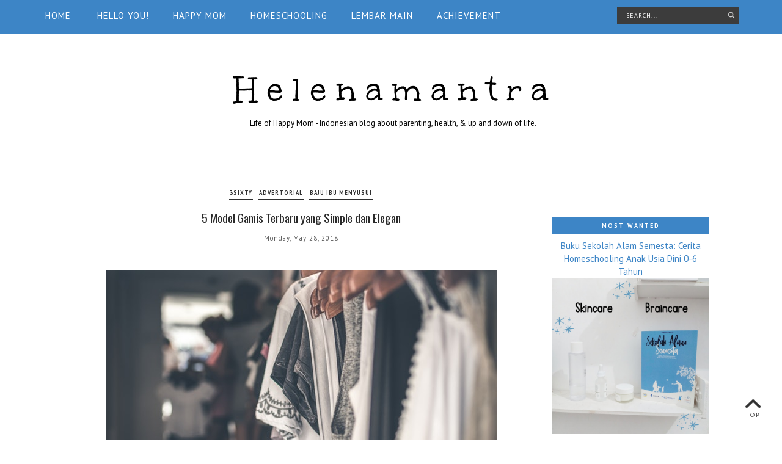

--- FILE ---
content_type: text/html; charset=UTF-8
request_url: https://www.helenamantra.com/2018/05/model-gamis-terbaru-yang-simple-dan-elegan.html?showComment=1527739836751
body_size: 51135
content:
<!DOCTYPE html>
<html class='v2' dir='ltr' xmlns='http://www.w3.org/1999/xhtml' xmlns:b='http://www.google.com/2005/gml/b' xmlns:data='http://www.google.com/2005/gml/data' xmlns:expr='http://www.google.com/2005/gml/expr' xmlns:og='http://ogp.me/ns#'>
<script id='mcjs'>!function(c,h,i,m,p){m=c.createElement(h),p=c.getElementsByTagName(h)[0],m.async=1,m.src=i,p.parentNode.insertBefore(m,p)}(document,"script","https://chimpstatic.com/mcjs-connected/js/users/7f8fbb574cd9217291254ee54/8f9f986f5f51333ed434f3eba.js");</script>
<head>
<link href='https://www.blogger.com/static/v1/widgets/335934321-css_bundle_v2.css' rel='stylesheet' type='text/css'/>
<script async='async' crossorigin='anonymous' src='https://pagead2.googlesyndication.com/pagead/js/adsbygoogle.js?client=ca-pub-7523787247348665'></script>
<!-- Google tag (gtag.js) -->
<script async='async' src='https://www.googletagmanager.com/gtag/js?id=G-8HDT1YXEJM'></script>
<script>
  window.dataLayer = window.dataLayer || [];
  function gtag(){dataLayer.push(arguments);}
  gtag('js', new Date());

  gtag('config', 'G-8HDT1YXEJM');
</script>
<meta content='916092bfe995bb7ea334d66298ced037' name='p:domain_verify'/>
<script async='async' data-ad-client='ca-pub-7523787247348665' src='https://pagead2.googlesyndication.com/pagead/js/adsbygoogle.js'></script>
<meta content='width=device-width,initial-scale=1.0,minimum-scale=1.0,maximum-scale=2.0' name='viewport'/>
<!-- Begin Blogger Meta -->
<meta content='text/html; charset=UTF-8' http-equiv='Content-Type'/>
<meta content='blogger' name='generator'/>
<link href='https://www.helenamantra.com/favicon.ico' rel='icon' type='image/x-icon'/>
<link href='https://www.helenamantra.com/2018/05/model-gamis-terbaru-yang-simple-dan-elegan.html' rel='canonical'/>
<link rel="alternate" type="application/atom+xml" title="Helenamantra - Atom" href="https://www.helenamantra.com/feeds/posts/default" />
<link rel="alternate" type="application/rss+xml" title="Helenamantra - RSS" href="https://www.helenamantra.com/feeds/posts/default?alt=rss" />
<link rel="service.post" type="application/atom+xml" title="Helenamantra - Atom" href="https://www.blogger.com/feeds/7793137397260316277/posts/default" />

<link rel="alternate" type="application/atom+xml" title="Helenamantra - Atom" href="https://www.helenamantra.com/feeds/2384719098507202367/comments/default" />
<!--Can't find substitution for tag [blog.ieCssRetrofitLinks]-->
<link href='https://blogger.googleusercontent.com/img/b/R29vZ2xl/AVvXsEiHSyskq0oFyWQGL3WjEc-DQAO28dBNT1-5XlEcbFdhuAnlrfisZugig4hcaUP67UzND7xqZfuPZQXouXWlJCtmF9qv4jQfXTOY8THkg6kBZ7LYu_yEIfEOsxRhl5J1vEjAQwk188gjBaE/s640/model+gamis+terbaru+-+artem+bali.jpeg' rel='image_src'/>
<meta content='Wanita memakai gamis bakal makin terlihat anggun, lho. Ini nih inspirasi baju lebaran 2018 dengan 5 model gamis terbaru. Dipilih... dipilih...' name='description'/>
<meta content='https://www.helenamantra.com/2018/05/model-gamis-terbaru-yang-simple-dan-elegan.html' property='og:url'/>
<meta content='5 Model Gamis Terbaru yang Simple dan Elegan' property='og:title'/>
<meta content='Wanita memakai gamis bakal makin terlihat anggun, lho. Ini nih inspirasi baju lebaran 2018 dengan 5 model gamis terbaru. Dipilih... dipilih...' property='og:description'/>
<meta content='https://blogger.googleusercontent.com/img/b/R29vZ2xl/AVvXsEiHSyskq0oFyWQGL3WjEc-DQAO28dBNT1-5XlEcbFdhuAnlrfisZugig4hcaUP67UzND7xqZfuPZQXouXWlJCtmF9qv4jQfXTOY8THkg6kBZ7LYu_yEIfEOsxRhl5J1vEjAQwk188gjBaE/w1200-h630-p-k-no-nu/model+gamis+terbaru+-+artem+bali.jpeg' property='og:image'/>
<!-- End Blogger Meta -->
<!-- Begin Open Graph metadata -->
<meta content='https://www.helenamantra.com/2018/05/model-gamis-terbaru-yang-simple-dan-elegan.html' property='og:url'/>
<meta content='Helenamantra' property='og:site_name'/>
<meta content='5 Model Gamis Terbaru yang Simple dan Elegan' property='og:title'/>
<meta content='article' property='og:type'/>
<meta content='https://blogger.googleusercontent.com/img/b/R29vZ2xl/AVvXsEiHSyskq0oFyWQGL3WjEc-DQAO28dBNT1-5XlEcbFdhuAnlrfisZugig4hcaUP67UzND7xqZfuPZQXouXWlJCtmF9qv4jQfXTOY8THkg6kBZ7LYu_yEIfEOsxRhl5J1vEjAQwk188gjBaE/s640/model+gamis+terbaru+-+artem+bali.jpeg' property='og:image'/>
<meta content='Wanita memakai gamis bakal makin terlihat anggun, lho. Ini nih inspirasi baju lebaran 2018 dengan 5 model gamis terbaru. Dipilih... dipilih...' property='og:description'/>
<!-- End Open Graph metadata -->
<!-- SEO Meta Tag -->
<meta content='5 Model Gamis Terbaru yang Simple dan Elegan' name='keywords'/>
<!-- SEO Title Tag -->
<title>5 Model Gamis Terbaru yang Simple dan Elegan | Helenamantra</title>
<link href='https://maxcdn.bootstrapcdn.com/font-awesome/4.6.2/css/font-awesome.min.css' rel='stylesheet'/>
<link href='https://fonts.googleapis.com/css?family=Oswald' rel='stylesheet' type='text/css'/>
<link href='https://fonts.googleapis.com/css?family=Josefin+Sans' rel='stylesheet' type='text/css'/>
<link href='https://fonts.googleapis.com/css?family=PT+Sans:400,400italic,700' rel='stylesheet' type='text/css'/>
<style type='text/css'>@font-face{font-family:'Josefin Sans';font-style:normal;font-weight:400;font-display:swap;src:url(//fonts.gstatic.com/s/josefinsans/v34/Qw3PZQNVED7rKGKxtqIqX5E-AVSJrOCfjY46_DjQbMlhLybpUVzEEaq2.woff2)format('woff2');unicode-range:U+0102-0103,U+0110-0111,U+0128-0129,U+0168-0169,U+01A0-01A1,U+01AF-01B0,U+0300-0301,U+0303-0304,U+0308-0309,U+0323,U+0329,U+1EA0-1EF9,U+20AB;}@font-face{font-family:'Josefin Sans';font-style:normal;font-weight:400;font-display:swap;src:url(//fonts.gstatic.com/s/josefinsans/v34/Qw3PZQNVED7rKGKxtqIqX5E-AVSJrOCfjY46_DjQbMhhLybpUVzEEaq2.woff2)format('woff2');unicode-range:U+0100-02BA,U+02BD-02C5,U+02C7-02CC,U+02CE-02D7,U+02DD-02FF,U+0304,U+0308,U+0329,U+1D00-1DBF,U+1E00-1E9F,U+1EF2-1EFF,U+2020,U+20A0-20AB,U+20AD-20C0,U+2113,U+2C60-2C7F,U+A720-A7FF;}@font-face{font-family:'Josefin Sans';font-style:normal;font-weight:400;font-display:swap;src:url(//fonts.gstatic.com/s/josefinsans/v34/Qw3PZQNVED7rKGKxtqIqX5E-AVSJrOCfjY46_DjQbMZhLybpUVzEEQ.woff2)format('woff2');unicode-range:U+0000-00FF,U+0131,U+0152-0153,U+02BB-02BC,U+02C6,U+02DA,U+02DC,U+0304,U+0308,U+0329,U+2000-206F,U+20AC,U+2122,U+2191,U+2193,U+2212,U+2215,U+FEFF,U+FFFD;}@font-face{font-family:'Oswald';font-style:normal;font-weight:400;font-display:swap;src:url(//fonts.gstatic.com/s/oswald/v57/TK3_WkUHHAIjg75cFRf3bXL8LICs1_FvsUtiZSSUhiCXABTV.woff2)format('woff2');unicode-range:U+0460-052F,U+1C80-1C8A,U+20B4,U+2DE0-2DFF,U+A640-A69F,U+FE2E-FE2F;}@font-face{font-family:'Oswald';font-style:normal;font-weight:400;font-display:swap;src:url(//fonts.gstatic.com/s/oswald/v57/TK3_WkUHHAIjg75cFRf3bXL8LICs1_FvsUJiZSSUhiCXABTV.woff2)format('woff2');unicode-range:U+0301,U+0400-045F,U+0490-0491,U+04B0-04B1,U+2116;}@font-face{font-family:'Oswald';font-style:normal;font-weight:400;font-display:swap;src:url(//fonts.gstatic.com/s/oswald/v57/TK3_WkUHHAIjg75cFRf3bXL8LICs1_FvsUliZSSUhiCXABTV.woff2)format('woff2');unicode-range:U+0102-0103,U+0110-0111,U+0128-0129,U+0168-0169,U+01A0-01A1,U+01AF-01B0,U+0300-0301,U+0303-0304,U+0308-0309,U+0323,U+0329,U+1EA0-1EF9,U+20AB;}@font-face{font-family:'Oswald';font-style:normal;font-weight:400;font-display:swap;src:url(//fonts.gstatic.com/s/oswald/v57/TK3_WkUHHAIjg75cFRf3bXL8LICs1_FvsUhiZSSUhiCXABTV.woff2)format('woff2');unicode-range:U+0100-02BA,U+02BD-02C5,U+02C7-02CC,U+02CE-02D7,U+02DD-02FF,U+0304,U+0308,U+0329,U+1D00-1DBF,U+1E00-1E9F,U+1EF2-1EFF,U+2020,U+20A0-20AB,U+20AD-20C0,U+2113,U+2C60-2C7F,U+A720-A7FF;}@font-face{font-family:'Oswald';font-style:normal;font-weight:400;font-display:swap;src:url(//fonts.gstatic.com/s/oswald/v57/TK3_WkUHHAIjg75cFRf3bXL8LICs1_FvsUZiZSSUhiCXAA.woff2)format('woff2');unicode-range:U+0000-00FF,U+0131,U+0152-0153,U+02BB-02BC,U+02C6,U+02DA,U+02DC,U+0304,U+0308,U+0329,U+2000-206F,U+20AC,U+2122,U+2191,U+2193,U+2212,U+2215,U+FEFF,U+FFFD;}@font-face{font-family:'PT Sans';font-style:normal;font-weight:400;font-display:swap;src:url(//fonts.gstatic.com/s/ptsans/v18/jizaRExUiTo99u79D0-ExcOPIDUg-g.woff2)format('woff2');unicode-range:U+0460-052F,U+1C80-1C8A,U+20B4,U+2DE0-2DFF,U+A640-A69F,U+FE2E-FE2F;}@font-face{font-family:'PT Sans';font-style:normal;font-weight:400;font-display:swap;src:url(//fonts.gstatic.com/s/ptsans/v18/jizaRExUiTo99u79D0aExcOPIDUg-g.woff2)format('woff2');unicode-range:U+0301,U+0400-045F,U+0490-0491,U+04B0-04B1,U+2116;}@font-face{font-family:'PT Sans';font-style:normal;font-weight:400;font-display:swap;src:url(//fonts.gstatic.com/s/ptsans/v18/jizaRExUiTo99u79D0yExcOPIDUg-g.woff2)format('woff2');unicode-range:U+0100-02BA,U+02BD-02C5,U+02C7-02CC,U+02CE-02D7,U+02DD-02FF,U+0304,U+0308,U+0329,U+1D00-1DBF,U+1E00-1E9F,U+1EF2-1EFF,U+2020,U+20A0-20AB,U+20AD-20C0,U+2113,U+2C60-2C7F,U+A720-A7FF;}@font-face{font-family:'PT Sans';font-style:normal;font-weight:400;font-display:swap;src:url(//fonts.gstatic.com/s/ptsans/v18/jizaRExUiTo99u79D0KExcOPIDU.woff2)format('woff2');unicode-range:U+0000-00FF,U+0131,U+0152-0153,U+02BB-02BC,U+02C6,U+02DA,U+02DC,U+0304,U+0308,U+0329,U+2000-206F,U+20AC,U+2122,U+2191,U+2193,U+2212,U+2215,U+FEFF,U+FFFD;}@font-face{font-family:'PT Sans';font-style:normal;font-weight:700;font-display:swap;src:url(//fonts.gstatic.com/s/ptsans/v18/jizfRExUiTo99u79B_mh0OOtLR8a8zILig.woff2)format('woff2');unicode-range:U+0460-052F,U+1C80-1C8A,U+20B4,U+2DE0-2DFF,U+A640-A69F,U+FE2E-FE2F;}@font-face{font-family:'PT Sans';font-style:normal;font-weight:700;font-display:swap;src:url(//fonts.gstatic.com/s/ptsans/v18/jizfRExUiTo99u79B_mh0OqtLR8a8zILig.woff2)format('woff2');unicode-range:U+0301,U+0400-045F,U+0490-0491,U+04B0-04B1,U+2116;}@font-face{font-family:'PT Sans';font-style:normal;font-weight:700;font-display:swap;src:url(//fonts.gstatic.com/s/ptsans/v18/jizfRExUiTo99u79B_mh0OCtLR8a8zILig.woff2)format('woff2');unicode-range:U+0100-02BA,U+02BD-02C5,U+02C7-02CC,U+02CE-02D7,U+02DD-02FF,U+0304,U+0308,U+0329,U+1D00-1DBF,U+1E00-1E9F,U+1EF2-1EFF,U+2020,U+20A0-20AB,U+20AD-20C0,U+2113,U+2C60-2C7F,U+A720-A7FF;}@font-face{font-family:'PT Sans';font-style:normal;font-weight:700;font-display:swap;src:url(//fonts.gstatic.com/s/ptsans/v18/jizfRExUiTo99u79B_mh0O6tLR8a8zI.woff2)format('woff2');unicode-range:U+0000-00FF,U+0131,U+0152-0153,U+02BB-02BC,U+02C6,U+02DA,U+02DC,U+0304,U+0308,U+0329,U+2000-206F,U+20AC,U+2122,U+2191,U+2193,U+2212,U+2215,U+FEFF,U+FFFD;}@font-face{font-family:'Unkempt';font-style:normal;font-weight:400;font-display:swap;src:url(//fonts.gstatic.com/s/unkempt/v22/2EbnL-Z2DFZue0DSeYEV8h-bp_Y.woff2)format('woff2');unicode-range:U+0000-00FF,U+0131,U+0152-0153,U+02BB-02BC,U+02C6,U+02DA,U+02DC,U+0304,U+0308,U+0329,U+2000-206F,U+20AC,U+2122,U+2191,U+2193,U+2212,U+2215,U+FEFF,U+FFFD;}</style>
<style id='page-skin-1' type='text/css'><!--
/*
-----------------------------------------------
Name    : Adelyn
Designer: Vefio Themes
URL     : https://www.etsy.com/shop/VefioThemes
----------------------------------------------- */
/* Variable definitions
====================
<Variable name="keycolor" description="Main Color" type="color" default="#fff"/>
<Variable name="body.background" description="Body Background" type="background"
color="#ffffff" default="$(color) none repeat scroll top left"/>
<Variable name="body.background.override" description="Body Background Override" type="string" default=""/>
<Group description="Overall Layout" selector="body">
<Variable name="body.background.color" description="Outer Background Color" type="color" default="#fff"/>
<Variable name="content.bg" description="Content background" type="color" default="#fff"/>
<Variable name="body.line.color" description="Body Line Color" type="color" default="#E6E6E6"/>
</Group>
<Group description="Top Bar" selector="#topnav-wrapper">
<Variable name="topnav.bg" description="Background Color" type="color" default="#000"/>
</Group>
<Group description="Top Social Media Top" selector=".top-social">
<Variable name="social.color" description="Icon Color" type="color" default="#fff"/>
<Variable name="social.hovercolor" description="Icon Hover Color" type="color" default="#ccc"/>
</Group>
<Group description="Sidebar Social Media" selector=".top-social">
<Variable name="social2.color" description="Icon Color" type="color" default="#151515"/>
<Variable name="social2.hovercolor" description="Icon Hover Color" type="color" default="#000"/>
<Variable name="social2.border.color" description="Border Color" type="color" default="transparent"/>
<Variable name="social2.border.hovercolor" description="Border Hover Color" type="color" default="#000"/>
</Group>
<Group description="Search Box" selector=".searchbox">
<Variable name="search.bg.color" description="Background Color" type="color" default="#3C3C3C"/>
<Variable name="search.bg.hovercolor" description="Active Background Color" type="color" default="#000"/>
<Variable name="search.font.type" description="Font Type" type="font"
default="normal normal 10px PT Sans, Times New Roman, PT Sans, Arial, Helvetica, FreeSans, sans-serif"/>
<Variable name="search.font.color" description="Font Color" type="color" default="#fff"/>
<Variable name="search.border.color" description="Border Color" type="color" default="transparent"/>
</Group>
<Group description="Main Menu" selector="#mainnav-wrapper">
<Variable name="mainnav.font" description="Font Type" type="font"
default="bold normal 10px PT Sans, Times New Roman, Arial, Tahoma"/>
<Variable name="mainnav.font.color" description="Font Color" type="color" default="#fff"/>
<Variable name="mainnav.font.hovercolor" description="Font Hover Color" type="color" default="#ccc"/>
<Variable name="mainnav.bg.color" description="Background Color" type="color" default="#fff"/>
<Variable name="mainnav.border.color" description="Border Color" type="color" default="transparent"/>
</Group>
<Group description="Dropdown" selector="#mainnav-wrapper">
<Variable name="mainnav.drop.bg" description="Dropdown Background Color" type="color" default="#000"/>
<Variable name="mainnav.font.childcolor" description="Dropdown Font Color" type="color" default="#fff"/>
<Variable name="mainnav.font.childhover" description="Dropdown Font Hover Color" type="color" default="#ccc"/>
</Group>
<Group description="Blog Header" selector="#header-wrapper">
<Variable name="outerheader.background.color" description="Header Background Color" type="color" default="transparent"/>
<Variable name="header.font.type" description="Font Type" type="font"
default="normal normal 60px Josefin Sans, PT Sans, Tahoma, Helvetica, FreeSans, sans-serif"/>
<Variable name="header.font.color" description="Font Color" type="color" default="#000"/>
<Variable name="header.font.hovercolor" description="Font Hover Color" type="color" default="#000"/>
</Group>
<Group description="Blog Description" selector="#header-wrapper .description">
<Variable name="description.font.type" description="Description Font" type="font"
default="normal normal 13px PT Sans, Arial, Tahoma, Helvetica, FreeSans, sans-serif"/>
<Variable name="description.font.color" description="Description Color" type="color" default="#c1c1c1" />
</Group>
<Group description="Featured Post Slider" selector="#ve-featured">
<Variable name="fea.bg.color" description="Background text" type="color" default="#fff" />
<Variable name="fea.font1.type" description="Title Font" type="font"
default="normal normal 18px Oswald, Helvetica, FreeSans, sans-serif"/>
<Variable name="fea.font2.type" description="Date and label" type="font"
default="bold normal 10px PT Sans, Helvetica, FreeSans, sans-serif"/>
<Variable name="fea.font.color" description="Font Color" type="color" default="#000" />
<Variable name="fea.elem.color" description="Label Bg" type="color" default="#000" />
<Variable name="fea.elemfont.color" description="Label Font Color" type="color" default="#fff" />
</Group>
<Group description="Featured Slider Arrow" selector="#ve-featured">
<Variable name="fea.arrow.color" description="Arrow Color" type="color" default="#2F2F2F" />
<Variable name="fea.arrow.bg" description="Arrow Background" type="color" default="#fff" />
<Variable name="fea.arrow.border" description="Border color" type="color" default="#fff" />
</Group>
<Group description="Post Title" selector=".post-title">
<Variable name="posttitle.font.type" description="Font Type" type="font"
default="normal normal 19px Oswald, Helvetica, FreeSans, sans-serif"/>
<Variable name="posttitle.font.color" description="Font Color" type="color"
default="#2A2A2A" />
<Variable name="posttitle.font.hovercolor" description="Post Title Hover Font" type="color"
default="#000" />
</Group>
<Group description="Post Label" selector=".index-post-labels-top">
<Variable name="label.font" description="Font Type" type="font"
default="bold normal 9px PT Sans, Calibri, Arial, Helvetica, FreeSans, sans-serif"/>
<Variable name="label.color" description="Font Color" type="color" default="#2F2F2F"/>
<Variable name="label.hovercolor" description="Hover Color" type="color" default="#605D5D"/>
</Group>
<Group description="Post Date" selector=".dateblock">
<Variable name="date.font" description="Font Type" type="font"
default="normal normal 11px PT Sans, Times New Roman, PT Sans, Calibri, Arial, Helvetica, FreeSans, sans-serif"/>
<Variable name="date.color" description="Font Color" type="color" default="#555"/>
<Variable name="date.background" description="Background Color" type="color" default="#fff"/>
</Group>
<Group description="Post Body" selector=".post-body, .post-home">
<Variable name="post.font.type" description="Font Type" type="font"
default="normal normal 13px PT Sans, Calibri, Arial, Helvetica, FreeSans, sans-serif"/>
<Variable name="post.font.color" description="Font Color" type="color" default="#303030"/>
<Variable name="post.border.color" description="Border Color" type="color" default="#747474"/>
</Group>
<Group description="Read More Button" selector=".rmlink a, .jump-link">
<Variable name="button.font.type" description="Font Type" type="font"
default="normal bold 10px PT Sans, Times New Roman, Tahoma, Helvetica, FreeSans, sans-serif"/>
<Variable name="button.font.color" description="Font Color" type="color" default="#fff"/>
<Variable name="button.font.hovercolor" description="Font Hover Color" type="color" default="#ccc"/>
<Variable name="button.bg.color" description="Border Color" type="color" default="#000"/>
<Variable name="button.bg.hovercolor" description="Border Hover Color" type="color" default="#000"/>
</Group>
<Group description="Share Icon" selector=".index-share-content">
<Variable name="fa.share.color" description="Icon Color" type="color" default="#242424"/>
<Variable name="fa.share.hovercolor" description="Hover Icon Color" type="color" default="#000"/>
</Group>
<Group description="Email widget" selector=".follow-by-email-submit">
<Variable name="email.font.type" description="Font Type" type="font"
default="normal bold 9px PT Sans, Tahoma, Helvetica, FreeSans, sans-serif"/>
<Variable name="email.font.color" description="Font Color" type="color" default="#fff"/>
<Variable name="email.outer.color" description="Background Color" type="color" default="#fafafa"/>
<Variable name="email.bg.color" description="Button Color" type="color" default="#272727"/>
<Variable name="email.bg.hovercolor" description="Button Hover Color" type="color" default="#F0C3C3"/>
</Group>
<Group description="Links" selector="body">
<Variable name="link.color" description="Link Color" type="color" default="#2F2F2F"/>
<Variable name="link.visited.color" description="Visited Color" type="color" default="#2F2F2F"/>
<Variable name="link.hover.color" description="Hover Color" type="color" default="#7D7D7D"/>
</Group>
<Group description="Widget Title" selector="#sidebar-right h2">
<Variable name="widgettitle.font.type" description="Font Type" type="font"
default="bold normal 10px PT Sans, Times New Roman, Tahoma, Helvetica, FreeSans, sans-serif"/>
<Variable name="widgettitle.font.color" description="Font Color" type="color" default="#fff" />
<Variable name="widgettitle.bg.color" description="Border Color" type="color" default="#000" />
</Group>
<Group description="Widget Content" selector="#sidebar-right .widget-content">
<Variable name="widgetcontent.font.type" description="Font Type" type="font"
default="normal normal 13px PT Sans, Times New Roman, Tahoma, Helvetica, FreeSans, sans-serif"/>
<Variable name="widgetcontent.font.color" description="Font Color" type="color" default="#444" />
</Group>
<Group description="Comment Section" selector="#comments">
<Variable name="comment.font.type" description="Font Type" type="font"
default="normal normal 14px PT Sans, Calibri, Arial, Helvetica, FreeSans, sans-serif"/>
<Variable name="comment.font.color" description="Font Color" type="color" default="#303030"/>
<Variable name="comment.border.color" description="Border Color" type="color" default="#DDD"/>
<Variable name="comment.background.color" description="Background Color" type="color" default="#fff"/>
</Group>
<Group description="Blog Footer 1" selector="#footer-1, #footer-column-container">
<Variable name="footer.font.color" description="Font Color" type="color" default="#606060"/>
<Variable name="footer.background.color" description="Background Color" type="color" default="#F8F8F8"/>
<Variable name="fwidgettitle.bg.color" description="Widget Title Bg Color" type="color" default="#000" />
<Variable name="fwidgettitle.font.color" description="Title Font Color" type="color" default="#fff" />
</Group>
<Group description="Blog Footer 2" selector="#footerblock1">
<Variable name="footer2.font.color" description="Font Color" type="color" default="#363535"/>
<Variable name="footer2.background.color" description="Background Color" type="color" default="#F8F8F8"/>
<Variable name="footer2.border.color" description="Border Color" type="color" default="#EFEFEF"/>
</Group>
*/
/* ------------ RESET -------------*/
html, body, div, span, applet, object, iframe, h1, h2, h3, h4, h5, h6, p, blockquote, pre, a, abbr, acronym, dfn, em, img, ins, kbd, q, s, samp, small, strike, strong, sub, sup, tt, var, b, u, i, center, dl, dt, dd, ol, ul, li {
margin: 0;
padding: 0;
border: 0;
font-size: 100%;
font: inherit;
vertical-align: baseline;
}
article, aside, details, figcaption, figure, footer, header, hgroup, menu, nav, section {
display: block;
}
body {
display: block;
}
* {
margin: 0;
padding: 0;
}
html {
display: block;
}
ol, ul {
list-style: none;
}
blockquote, q {
quotes: none;
}
blockquote:before, blockquote:after, q:before, q:after {
content:&#39;
&#39;;
content: none;
}
table {
border-collapse:collapse;
border-spacing:0;
}
body .navbar, .icon-action, .widget-item-control, .feed-links, #skiplinks, #Attribution1 {
display: none !important;
}
*, .header-wrapper .description, .section, .widget, .widget .post-body ul, .widget ul, .crosscol .PageList li, .Header h1, .footer .PageList li, .widget li, .BlogArchive #ArchiveList ul.flat li {
margin: 0;
padding: 0;
outline: none
}
/* ------------ Body Framework-------------*/
body {
font: normal normal 15px PT Sans;
color:#303030;
letter-spacing: 0em;
background: #ffffff none repeat scroll top left;
padding: 0;
}
a:link {
text-decoration: none;
color: #3d85c6;
transition: all 0.3s ease-in-out;
-moz-transition: all 0.3s ease-in-out;
-webkit-transition: all 0.3s ease-in-out;
-o-transition: all 0.3s ease-in-out;
-ms-transition: all 0.3s ease-in-out;
}
a:visited {
text-decoration: none;
color: #c63d84;
}
a:hover {
text-decoration: none;
color: #7D7D7D;
}
strong,b {
font-weight:bold;
}
cite,em,i {
font-style:italic;
}
a img {
border:none;
}
abbr,
acronym {
border-bottom:1px dotted;
cursor:help;
}
sup,
sub {
vertical-align:baseline;
position:relative;
top:-.3em;
font-size:86%;
}
sub {
top:.3em;
}
small {
font-size:86%;
}
kbd {
font-size:80%;
border:1px solid #999;
padding:2px 5px;
border-bottom-width:2px;
border-radius:3px;
}
mark {
background-color:#ffce00;
color:black;
}
pre,
code {
font-family:"Courier New",Courier,Monospace;
color:#726A5C;
}
pre {
white-space:pre;
word-wrap:normal;
overflow:auto;
}
/* ------------------- main-wrapper -------------------- */
#main-wrapper {
margin: 0 auto;
padding: 0 0 30px;
text-align: left;
background:#ffffff;
}
#main-wrapper-bg {
width: 100%;
float: left;
border-top:0 solid #E6E6E6;
}
#content-wrapper {
overflow: hidden;
background:transparent;
margin-bottom: 0;
padding:50px 5px 0px 70px;
}
#sidebar-right-wrapper {
float: right;
text-align: left;
padding-top:25px;
margin-top: 0;
}
#main {
padding:0;
}
#nivo-outer {
display: none;
}
#nivo-outer h2 {
display: none;
}
.slider-wrapper {
padding-top: 45px;
}
/* ------------------- Top Nav ------------------------*/
#topnav-wrapper {
background:#3d85c6;
text-align: center;
width: 100%;
position: fixed;
top: 0;
padding-top: 0;
z-index:390;
min-height: 46px;
}
#topnav-inner-padding {
margin:0 auto;
}
#topnav-inner {
position: relative;
margin: 0 auto;
margin:0 70px;
}
#top-social h2 {
display: none;
}
#top-social{
float:right;
margin-right: 5px;
margin-top: 2px;
}
.social-box-top {
height: 40px;
text-align: left;
margin-left: -9px;
margin-top: 8px;
}
.share-box, .social-box-top, .social-box {
text-decoration: none !important;
outline: none !important;
}
.social-item-top {
display: inline-block;
margin-right: 5px;
padding: 5px 7px;
transition: all 0.5s ease-in-out;
-moz-transition: all 0.5s ease-in-out;
-webkit-transition: all 0.5s ease-in-out;
-o-transition: all 0.5s ease-in-out;
-ms-transition: all 0.5s ease-in-out;
border: 1px solid transparent;
}
.social-item-top:hover {
border: 1px solid #E6E6E6;
}
.social-icon-top {
opacity: 1;
-moz-opacity: 1;
filter: alpha(opacity=100);
display: inline-block;
width: 16px;
height: 16px;
transition: all 0.5s ease-in-out;
-moz-transition: all 0.5s ease-in-out;
-webkit-transition: all 0.5s ease-in-out;
-o-transition: all 0.5s ease-in-out;
-ms-transition: all 0.5s ease-in-out;
}
.social-item-top:hover .social-icon-top {
opacity: 1;
}
/* ---------------------- Fa --------------------------*/
.fa-social-box {
text-align:left;
padding: 3px 0px;
}
.fa-social-box a.fa {
color:#ffffff !important;
font-size:13px !important;
padding: 13px 12px 10px;
}
.fa-social-box a.fa:hover {
color:#cccccc!important;
}
/* ---------------------- Fa --------------------------*/
#sidebar-right-wrapper .fa-social-box {
text-align:center;
padding: 3px 0px;
}
#sidebar-right-wrapper .fa-social-box a.fa {
color:#151515 !important;
font-size:14px !important;
padding: 10px 11px;
min-width: 13px;
border:1px solid transparent !important;
margin: 0px 1px;
}
#sidebar-right-wrapper .fa-social-box a.fa:hover {
color:#000000 !important;
border:1px solid #000000!important;
}
#HTML1 {
margin-bottom:20px !important;
}
/* ---------------------- Search Nav --------------------------*/
.searchbox {
position: relative;
z-index: 488;
float: right;
padding-top: 12px;
}
.searchbox:before {
position:absolute;
left:0;
top: 7px;
background:transparent;
content:"";
width: 1px;
height: 32px;
z-index: 488;
}
#search {
text-align: center;
float: right;
position: relative;
}
#search input[type="text"] {
height: 25px;
background-color:#3C3C3C;
width: 170px;
padding: 0 14px;
-webkit-border-radius: 0px;
-moz-border-radius: 0px;
border-radius: 0px;
-webkit-transition: all 0.7s ease 0 s;
-moz-transition: all 0.7s ease 0s;
-o-transition: all 0.7s ease 0s;
-ms-transition: all 0.7s ease 0s;
transition: all 0.7s ease 0s;
border: 1px solid transparent;
font:normal normal 10px PT Sans !important;
color: #ffffff !important;
letter-spacing: 1px;
text-transform: uppercase;
opacity:1 !important;
}
#search input::-webkit-input-placeholder {
color: #ffffff !important;
opacity:1 !important;
}
#search input:-moz-placeholder { /* Firefox 18- */
color: #ffffff !important;
opacity:1 !important;
}
#search input::-moz-placeholder {  /* Firefox 19+ */
color: #ffffff !important;
opacity:1 !important;
}
#search input:-ms-input-placeholder {
color: #ffffff !important;
opacity:1 !important;
}
#search input[type="text"]:focus {
background-color:transparent;
width: 170px;
color:#ffffff !important;
text-shadow: none !important;
outline: none;
border: 1px solid #000000;
background-color:#000000;
}
#search input#searchbox-button {
background-color:transparent;
height: 26px;
width: 26px;
position: absolute;
top: 0px;
right: 0;
z-index: 399;
background-image: url('https://blogger.googleusercontent.com/img/b/R29vZ2xl/AVvXsEg9GxR0vl-KvjneT4_-nL-1QgMr2GX91POZOiUQYwxtkUYZV2yLc8H-fhBtZIge__5mQxrfBCUOEg95lEUEW_XPede2MaW22NxBupRKXgjnXBpfhgMseRNefLdCJdn7hPKreVpZUqjiduM/s16-Ic42/search_1.png');
background-repeat: no-repeat;
background-position: center;
background-size: 12px auto;
border: none;
float: right;
cursor: pointer;
-webkit-border-radius: 0px;
-moz-border-radius: 0px;
border-radius: 0px;
-webkit-transition: all 0.4s ease 0 s;
-moz-transition: all 0.4s ease 0s;
-o-transition: all 0.4s ease 0s;
-ms-transition: all 0.4s ease 0s;
transition: all 0.4s ease 0s;
}
#search input#searchbox-button:hover {
}
/* ------------------------- Main Nav ------------------------------*/
.activin {
}
#LinkList1 {
display:none;
}
.tabs_sh {
display:block !important;
}
#mainnav-wrapper-2.off-canvas {
top:-90px !important;
}
#mainnav-wrapper-2 {
float: left;
padding:0;
font: normal bold 8px normal 10px PT Sans;
letter-spacing: 1px;
text-align: center;
text-transform:uppercase;
position: relative;
left: 0;
top: 0;
z-index:400;
margin-top: 2px;
margin-left: -20px;
}
#mainnav-inner-padding-2 {
margin:0 auto;
}
#mainnav-inner-2 {
margin: 0px auto;
text-align:left;
margin:0;
position:relative;
}
#topnav-wrapper.fixed {
position:fixed !important;
background:#3d85c6;
padding: 0px;
margin: 0px auto;
opacity: 0.8;
}
#mainnav-inner-2  h2 {
display: none !important;
}
#mainnav-inner-2 .nav {
text-align: center;
display: inline;
margin: 0 auto;
list-style: none;
}
#mainnav-inner-2 li {
position: relative;
display: inline-block;
cursor: pointer;
-webkit-transition: all 0.3s ease-in-out;
-moz-transition: all 0.3s ease-in-out;
-ms-transition: all 0.3s ease-in-out;
-o-transition: all 0.3s ease-in-out;
transition: all 0.3s ease-in-out;
}
#mainnav-inner-2 ul li a {
color:#ffffff;
z-index: 599;
min-width: 50px;
display: inline-block;
position: relative;
padding: 1em 1.3em 1.3em;
text-align: center;
}
#mainnav-inner-2 ul li::after {
content:"";
position:absolute;
right:0;
top:0;
width:1px;
height:20px;
bottom: 0;
margin: auto;
display:none;
}
#mainnav-inner-2 ul li:hover a {
color:#cccccc;
}
#mainnav-inner-2 ul li ul {
z-index: 599;
padding-top: 0.9em;
position: absolute;
top: 5em;
margin-top: -2em;
left: -5px;
min-width: 130px;
}
#mainnav-inner-2 ul li ul:before {
position:absolute;
top:12px;
right:45px;
content:"";
width: 0;
height: 0;
border-style: solid;
border-width: 0 10px 11px 10px;
border-color: transparent transparent #3d85c6 transparent;
display:none;
}
#mainnav-inner-2 ul li:hover ul {
border-bottom: 0px !important;
}
#mainnav-inner-2 ul li ul.fallback {
display: none;
}
#mainnav-inner-2 ul li:hover ul.fallback {
display: block;
}
#mainnav-inner-2 ul li ul li {
background-position: 3em center;
background-repeat: no-repeat;
background-size: 8px 8px;
background-color:#3d85c6;
display: block;
-webkit-transition: all 0.4s ease-in-out;
-moz-transition: all 0.4s ease-in-out;
-ms-transition: all 0.4s ease-in-out;
-o-transition: all 0.4s ease-in-out;
transition: all 0.4s ease-in-out;
border-left: 1px solid transparent;
border-right: 1px solid transparent;
}
#mainnav-inner-2 ul li ul li:hover {
border-right: 1px solid #cccccc;
}
#mainnav-inner-2 ul li ul li:first-child {
margin-top: 2px;
}
#mainnav-inner-2 ul li ul li:last-child {
background-position: 3em 1.45em;
padding-bottom:0.5em;
border-bottom: 1px solid transparent;
}
#mainnav-inner-2 ul li ul li a {
color:#ffffff !important;
letter-spacing: 0.3px;
padding: 1em 1em 1em 2em;
text-align: left;
}
#mainnav-inner-2 ul li ul li:hover a {
color:#cccccc !important;
}
.mainnav-wrapper-2-fixed {
position:fixed !important;
top:0 !important;
background-color:#3d85c6 !important;
}
.selectnav {
display: none;
}
/* -------------------------- Header ------------------------------*/
#mini-header {
float: none;
width: 100%;
}
#header-wrapper {
width: 100%;
background-color:#ffffff;
margin: 46px auto 0;
padding: 0;
background-image:none;
background-position: center -30px;
background-repeat:no-repeat;
clear:both;
border-bottom:0 solid #E6E6E6;
}
#header-inner {
position: relative;
background-position: center center !important;
background-repeat:no-repeat;
margin:0 auto;
overflow:hidden;
padding: 65px 0 60px;
}
#header-inner-img {
position: relative;
background-position: center center !important;
background-repeat:no-repeat;
margin:0 auto;
overflow:hidden;
}
.titlewrapper .title, .titlewrapper .title a {
font: normal normal 60px Unkempt;
letter-spacing: 0.25em;
text-align:center !important;
color:#000000 !important;
text-indent: 0.25em;
line-height: 1.2;
}
.titlewrapper .title a:hover {
color:#000000!important;
}
#header-inner-img a img {
display: block;
max-width:100% !important;
margin:0 auto;
height: auto !important;
}
.descriptionwrapper {
font: normal normal 13px PT Sans;
color: #000000;
letter-spacing: 0em;
text-align: center;
padding-top: 10px;
text-indent: 0.5em;
}
/* ----------------- Post-Main-Header --------------------- */
.post-main-header {
position: relative;
text-align: center;
background-image:none;
background-position:-50px;
background-repeat:no-repeat;
margin: -2px 0 5;
border-bottom: 1px solid #E6E6E6;
padding-bottom: 5px;
}
.left-post-main-header {
float:left;
width:77px;
height: 100px;
margin-bottom: 10px;
display: none;
}
.right-post-main-header {
float: none;
width: 100%;
margin-top: 5px;
}
.post-title {
font: normal normal 19px Oswald;
color: #2A2A2A;
text-align: center;
letter-spacing:0;
padding: 10px 7%;
}
h3.post-title, h3.post-title a {
color:#2A2A2A;
transition: all 0.35s ease-in-out;
-moz-transition: all 0.35s ease-in-out;
-webkit-transition: all 0.35s ease-in-out;
-o-transition: all 0.35s ease-in-out;
-ms-transition: all 0.35s ease-in-out;
}
h1.post-title, h1.post-title a {
color: #2A2A2A;
transition: all 0.35s ease-in-out;
-moz-transition: all 0.35s ease-in-out;
-webkit-transition: all 0.35s ease-in-out;
-o-transition: all 0.35s ease-in-out;
-ms-transition: all 0.35s ease-in-out;
}
h1.post-title a, h3.post-title a {
background-color:#ffffff;
display:inline-block;
}
.tit-bg {
display: inline-block;
padding: 0px 10%;
background:#ffffff;
}
.post-title:after {
position:absolute;
top: 58%;
right:0;
background:#E6E6E6;
width:100%;
height:1px;
z-index: -1;
content:"";
display:none;
}
h3.post-title a:hover {
color:#000000;
}
/* ----------------- Post-Subs -------------------- */
.index-post-subtitle {
text-align: center;
letter-spacing: 0.04em;
position:relative;
overflow:hidden;
margin-top: -3px;
}
.tit-sub-bg {
background:#ffffff;
display: inline-block;
padding:0;
position:relative;
}
.tit-sub-bg:before {
background:#E6E6E6;
position: absolute;
top: 50%;
width: 100%;
height: 1px;
content: "";
z-index: 1;
left: -100%;
display:none;
}
.tit-sub-bg:after {
background:#E6E6E6;
position: absolute;
top: 50%;
right: -100%;
height: 1px;
content: "";
z-index: 1;
width: 100%;
display:none;
}
.index-subtitle-separator {
margin: 0px 0.3em;
color: #E6E6E6;
}
/* ----------------- Post-Footer -------------------- */
.index-post-footer {
font:normal normal 15px PT Sans;
color:#303030;
margin: 10px 0px 35px;
overflow: hidden;
padding: 0px 0px 40px;
border-bottom: 1px solid #747474;
letter-spacing:0em;
}
.item-post-footer {
margin: 40px 0px 5px;
padding: 0px 0px 10px;
border-top: 1px solid #747474;
border-bottom:1px solid #747474;
}
.post-footer-line-2 {
display:none;
}
/* ----------------- Post-Elements -------------------- */
.post-author {
display:inline-block;
font: normal normal 15px PT Sans;
color:#303030;
text-align: left;
margin: 0;
font-size:90%;
line-spacing:0;
}
.ondt {
font-size:90%;
}
.dateblock {
font:normal normal 11px PT Sans;
display:inline-block;
color:#555555;
background:#ffffff;
padding: 6px 20px;
letter-spacing: 1px;
}
.post-labels {
color:#303030;
text-align: right;
margin: 19px 0px 0px;
float: right;
padding: 0px;
line-spacing:0;
max-width: 40%;
}
.post-labels a {
display: inline-block;
margin: 3px 1px;
}
.index-post-labels-top {
display: block;
margin: 3px auto 0;
max-width: 100%;
width: 100%;
float: none;
text-align: center;
text-transform:uppercase;
letter-spacing: 1px;
}
.index-post-labels-top a {
position: relative;
padding: 5px 1px 5px;
margin: 0 2px;
font:bold normal 9px PT Sans;
color:#2F2F2F;
border-bottom: 1px solid #2F2F2F;
}
.index-post-labels-top a:hover {
color:#605D5D;
border-bottom: 1px solid #605D5D;
}
.index-post-labels-top a:after {
position: absolute;
left: 0px;
right: 0px;
margin: auto;
background: red;
content: "";
width: 100%;
height: 1px;
bottom: -7px;
z-index: 80;
display: none;
}
.item-post-footer .post-labels {
text-align: left;
float: left;
max-width: 50%;
}
.in-comnum-wrap {
float: right;
padding: 15px 0px 11px 30px;
margin-top: 10px;
position:relative;
}
.in-comnum-wrap a {
color:#303030;
}
.in-comnum-wrap:before {
position:absolute;
content:"\f0e5";
top: 13.5px;
left: 5px;
width:40px;
height:100%;
font:14px FontAwesome;
}
.rm-wrap {
display:none;
position: relative;
text-align: center;
margin: 25px 0 0;
}
.rmlink a, .jump-link a {
font:normal bold 10px PT Sans !important;
color:#ffffff !important;
background: #3d85c6;
max-width: 110px;
display: block;
padding: 1em 2.1em;
margin: 0px auto !important;
text-align: center;
letter-spacing:2px;
transition: all 0.4s ease-in-out;
-moz-transition: all 0.4s ease-in-out;
-webkit-transition: all 0.4s ease-in-out;
-o-transition: all 0.4s ease-in-out;
-ms-transition: all 0.4s ease-in-out;
text-transform: uppercase;
position: relative;
}
.rmlink a:hover, .jump-link a:hover {
color:#cccccc !important;
background: #3d85c6;
}
.rmlink a:before, .jump-link a:before{
border:1px solid transparent;
position:absolute;
left:0;
right:0;
bottom:0;
top:0;
margin:auto;
content:"";
-webkit-transition: all 0.3s ease-in-out;
-moz-transition: all 0.3s ease-in-out;
-ms-transition: all 0.3s ease-in-out;
-o-transition: all 0.3s ease-in-out;
transition: all 0.3s ease-in-out;
}
.rmlink a:hover:before, .jump-link a:hover:before {
border:1px solid #3d85c6;
}
.rmlink {
text-align: center;
overflow: hidden;
}
.jump-link {
position: relative;
text-align: center;
margin: 25px 0px 10px;
}
/* ------------------- breadcrumbs ------------------------ */
.breadcrumbs {
font: normal normal 15px PT Sans;
color:#303030;
padding: 0;
text-transform: none;
margin: 15px 0 0 0;
letter-spacing: 0;
font-size:90%;
}
.breadcrumbs span a:link, .breadcrumbs span a:visited {
color:#3d85c6;
}
.breadcrumbs span a:hover {
color: #7D7D7D;
}
.status-msg-wrap {
margin: 0 auto 30px!important;
width: 100% !important;
font-size: 100% !important;
}
/* ------------------- Posts-Body ------------------------ */
.post {
margin: 0;
padding-bottom: 0;
}
/* For item page*/
.post-item {
letter-spacing: 0.002em;
font: normal normal 15px PT Sans;
color:#303030;
line-height:1.6em;
overflow:hidden;
}
/* For Homepage*/
.home-post-sum, .post-home {
letter-spacing: 0.002em;
font: normal normal 15px PT Sans;
color:#303030;
line-height:1.6em;
overflow:hidden;
}
.home-post-sum {
text-align: justify;
}
.home-img-wrap {
padding:10px 0;
display:block;
opacity:1;
transition: all 0.3s ease-in-out;
-moz-transition: all 0.3s ease-in-out;
-webkit-transition: all 0.3s ease-in-out;
-o-transition: all 0.3s ease-in-out;
-ms-transition: all 0.3s ease-in-out;
text-align:center;
}
.home-img-wrap:hover {
opacity:1;
}
.post-body {
position: relative;
}
.post-body h2 {
font-size: 160%;
font-weight: bold;
line-height:1.6em;
}
.post-body h3 {
font-size: 130%;
font-weight: bold;
line-height:1.6em;
}
.post-body h4 {
font-size: 105%;
font-weight: bold;
line-height:1.6em;
}
.post-body a {
max-width: 100%;
}
.post-body img {
max-width: 100%;
height: auto;
}
.post-body ul {
list-style: square outside !important;
padding: 10px 10px 10px 40px !important;
line-height:24px !important;
}
.post-body ol {
list-style: decimal outside !important;
padding: 10px 10px 10px 40px !important;
line-height:24px !important;
}
div.pinit-wrapper {
z-index: 333 !important;
margin:0;
border:2px solid #fff;
}
a.pinit-text {
font: 13px Oswald;
color: #FFF;
padding: 10px 35px;
letter-spacing: 2px;
}
.post blockquote {
margin: 20px;
font-style:italic;
background-color:#ECF1F2;
background-image: url('https://blogger.googleusercontent.com/img/b/R29vZ2xl/AVvXsEhIEgw6kWL48a3Npsk7iHRkuZy2OGf2kiJhmMZN9D9Ckat21TSnCtnz3k_gTKn4Y2NOnb_wSmjIo1xSFHc9D8UtVWR1HYUMh4SdXGTJXE6-XqrOGjKzSmXyFHQPSGJBxxQXZrdW8-yH7I4/s20/quote20.png');
background-repeat: no-repeat;
background-position: 10px 10px;
background-size: 20px 20px;
padding: 30px 20px 20px 30px;
border:1px dotted #31484C;
line-height: 1.8em !important;
}
/* ------------------- Posts-Signature ------------------------ */
#cus-post-sign {
width:100%;
height:auto;
margin: 30px 0 30px;
display:none;
text-align: center;
}
#cus-post-sign h2 {
display:none;
}
#cus-post-sign img {
max-width:100%;
height:auto;
margin-bottom: -10px;
}
/* ------------------- Share Button -------------------------- */
.index-share-inner.fa {
color: #242424;
padding: 6px 6px;
font-size: 14px;
margin-right:3px;
}
.index-share-inner.fa:hover {
color: #000000;
}
.index-share-box {
margin-top: 10px;
position: relative;
float: left;
width: 40%;
}
.index-share_judul {
float:left;
padding: 1.09em 0 0.5em;
margin-right: 10px;
}
.index-share-content {
padding: 0.8em 0 0.5em;
}
a.index-share-inner {
transform:translate3d(0px, 0px, 0px);
-webkit-backface-visibility:hidden;
display: inline-block;
-webkit-transition: all 0.7s ease 0 s;
-moz-transition: all 0.7s ease 0s;
-o-transition: all 0.7s ease 0s;
-ms-transition: all 0.7s ease 0s;
transition: all 0.7s ease 0s;
background-repeat:no-repeat;
background-position:center;
background-size:80%;
}
.item-post-footer .item-share-box {
float: right;
text-align: right;
}
/* -------------------- Sidebar ------------------------ */
#sidebar-right, #sidebar-left{
padding: 20px 36px 0px 0 !important;
border:0 solid #E6E6E6;
margin-top: 20px;
}
#sidebar-right h2 {
font: bold normal 10px PT Sans;
color: #ffffff;
letter-spacing: 2px;
text-align: center;
margin: 0 auto;
position:relative;
padding: 8px;
background:#3d85c6;
text-transform: uppercase;
}
#sidebar-right h2:after {
position: absolute;
left: 0px;
right: 0px;
margin: auto;
background: #000;
content: "";
width: 10%;
height: 2px;
bottom: -7px;
z-index: 80;
display:none;
}
#sidebar-right .widget {
padding: 0 34px !important;
margin: 20px 0px 30px;
position: relative;
text-align: center;
}
#sidebar-right .widget:before {
content: "";
position: absolute;
width: 74%;
top: 18px;
left: 0;
right:0;
margin:auto;
height:1px;
z-index:0;
display:none;
}
#sidebar-right div.widget-content, #sidebar-left div.widget-content {
font:normal normal 14px Josefin Sans;
color: #444444;
letter-spacing:0;
margin: 0 auto;
text-align: center;
margin-bottom: 20px;
margin-top: 23px;
padding-left:0;
padding-right:0;
}
#sidebar-right .Image div.widget-content img, #sidebar-right .HTML div.widget-content img,
#footer-column-container .Image div.widget-content img, #footer-column-container .HTML div.widget-content img,
#footer-1-wrap .Image div.widget-content img, #footer-1-wrap .HTML div.widget-content img {
max-width:100%;
height:auto;
margin: 0 auto;
-webkit-transition: all 0.5s ease-in-out;
-moz-transition: all 0.5s ease-in-out;
-ms-transition: all 0.5s ease-in-out;
-o-transition: all 0.5s ease-in-out;
transition: all 0.5s ease-in-out;
}
#sidebar-right iframe, #footer-column-container iframe, #footer-1-wrap iframe {
max-width: 100% !important;
}
/* ---------------------------Author Profile---------------------------- */
#sidebar-right #Image1 {
border-bottom:0;
margin-top:-15px;
}
#Image1 div.widget-content {
position: relative;
padding-left: 0;
padding-right: 0;
width: 80%;
height: auto;
overflow: hidden;
margin: 25px auto 0;
}
#image1-wrap {
width: 100%;
height: auto;
background: transparent;
-webkit-border-radius: 100%;
-moz-border-radius: 100%;
border-radius: 100%;
margin:0;
}
.Image img#Image1_img {
width: 100%;
max-width:100%:
height:auto;
margin: 0 auto;
-webkit-border-radius: 100%;
-moz-border-radius: 100%;
border-radius: 100%;
-webkit-transition: all 0.5s ease-in-out;
-moz-transition: all 0.5s ease-in-out;
-ms-transition: all 0.5s ease-in-out;
-o-transition: all 0.5s ease-in-out;
transition: all 0.5s ease-in-out;
}
img#Image1_img:hover {
}
#Image1 div.widget-content span.caption {
display: none;
}
#sidebar-right #Text1 {
margin-top: -40px;
}
#sidebar-right #Text1{
border-top: 0;
}
#sidebar-right #Text1 h2 {
background: transparent;
color: #444444;
border:none;
}
#sidebar-right #Text1:before {
width:0;
}
#Text1 h2:before, #Text1 h2:after {
display: none;
}
#Text1 div.widget-content {
text-align:center;
padding: 0;
letter-spacing:0;
line-height:18px;
margin-top: 5px;
}
/* ------------------ Social Media Follow 1 --------------------- */
.social-box {
width: 100%;
margin: -10px auto 0;
background-image:none;
background-size: 98%;
background-position: -5px center;
padding: 10px 0 7px;
background-color:#ffffff;
}
.social-item {
max-height: 65px !important;
width: 16% !important;
display: inline-block;
border: 0px solid #fff;
height: auto;
text-align: center;
transition: all 0.5s ease-in-out;
-moz-transition: all 0.5s ease-in-out;
-webkit-transition: all 0.5s ease-in-out;
-o-transition: all 0.5s ease-in-out;
-ms-transition: all 0.5s ease-in-out;
padding: 4px 0 5px;
margin: 1%;
background-color: #ffffff;
}
.social-item:hover {
background-color:#cccccc;
}
.social-icon {
width: 18px;
height: 18px;
display: inline-block;
border: 0px solid #ccc;
border-radius: 100%;
transition: all 0.5s ease-in-out;
-moz-transition: all 0.5s ease-in-out;
-webkit-transition: all 0.5s ease-in-out;
-o-transition: all 0.5s ease-in-out;
-ms-transition: all 0.5s ease-in-out;
vertical-align: middle;
}
.social-item:hover .social-icon {
font-weight: bold;
}
.social-title {
color: #8795A3;
display: none;
margin: 5px;
letter-spacing: 0.01em;
}
/* --------------------------EMAIL------------------------------ */
#FollowByEmail1 .widget-content {
margin-top:20px !important;
}
.FollowByEmail {
padding: 0 0px 0 0px;
-webkit-border-radius: 0;
-moz-border-radius: 0;
border-radius: 0;
margin: 0 auto;
position:relative;
}
.FollowByEmail:after {
position:absolute;
top:0;
left:0;
right:0;
bottom:0;
margin:auto;
width:90%;
height:80%;
background:#ccc;
content:"";
z-index: -1;
display:none;
}
.FollowByEmail .follow-by-email-inner .follow-by-email-address {
height: 30px;
font:normal normal 14px Josefin Sans !important;
color: #444444 !important;
border: none;
padding: 0 0 0 10%;
margin: 15px 0px 15px 10%;
width: 80%;
text-align: left;
border: 1px solid #E6E6E6;
-webkit-border-radius: 0;
-moz-border-radius: 0;
border-radius: 0;
transition: all 0.4s ease-in-out;
-moz-transition: all 0.4s ease-in-out;
-webkit-transition: all 0.4s ease-in-out;
-o-transition: all 0.4s ease-in-out;
-ms-transition: all 0.4s ease-in-out;
font-size: 95% !important;
letter-spacing: 0.06em;
position:relative;
right:0;
}
.FollowByEmail .follow-by-email-inner .follow-by-email-address:focus {
border: 1px solid #3d85c6;
}
.FollowByEmail .follow-by-email-inner .follow-by-email-submit {
padding: 0;
border: 0;
color:#ffffff;
background-color:#272727;
font:normal bold 9px PT Sans !important;
height: 32px;
z-index: 0;
-webkit-border-radius: 0;
-moz-border-radius: 0;
border-radius: 0;
transition: all 0.5s ease-in-out;
-moz-transition: all 0.5s ease-in-out;
-webkit-transition: all 0.5s ease-in-out;
-o-transition: all 0.5s ease-in-out;
-ms-transition: all 0.5s ease-in-out;
font-size:90% !important;
position:relative;
left:0;
width: 80%;
margin: 15px 20% 15px 0px;
}
.follow-by-email-inner .follow-by-email-submit:hover {
background: #F0C3C3;
}
.follow-by-email-inner tr td {
position:relative;
width: 70%;
}
.follow-by-email-inner tr{
background-color:#fafafa;
}
/* -------------------------- LABEL ---------------------------- */
#Label1 div.widget-content {
margin-top: 1em;
}
#Label1 li span {
font-weight: bold;
}
#Label1 li a, #Label1 li a:link, #Label1 li span {
text-align: left;
display: block;
padding: 0.5em;
margin: 0 auto;
background:transparent;
-webkit-transition: all 0.7s ease 0 s;
-moz-transition: all 0.7s ease 0s;
-o-transition: all 0.7s ease 0s;
-ms-transition: all 0.7s ease 0s;
transition: all 0.7s ease 0s;
border-right:3px solid transparent;
}
#Label1 li a:hover {
background-color:#ecf1f2;
display: block;
border-right:3px solid #7D7D7D;
color:#7D7D7D !important;
}
/* ------------------ Popular Post 2------------------------ */
.popular-posts {
padding:0 10px !important;
}
.PopularPosts .item-thumbnail {
display: block;
height: 190px;
margin: 0;
overflow: hidden;
position: relative;
width: 100%;
}
.PopularPosts img {
display: block;
height: auto;
width: 100%;
transition: all 0.5s ease-in-out;
-moz-transition: all 0.5s ease-in-out;
-webkit-transition: all 0.5s ease-in-out;
-o-transition: all 0.5s ease-in-out;
-ms-transition: all 0.5s ease-in-out;
margin: 0 auto;
}
.PopularPosts img:hover {
opacity:0.7;
}
.item-title a {
text-align: center;
margin: 15px auto 0px;
display: inline-block;
width: 100%;
}
.item-snippet {
text-align:center;
margin: 7px auto 10px;
padding:0;
letter-spacing:0;
display:none;
}
.item-content:hover img {
opacity:0.6;
}
.item-content {
position: relative;
}
.PopularPosts .widget-content ul li {
border:0 solid #F0F0F0 !important;
margin-bottom: 10px !important;
padding: 0px 0px 10px !important;
}
/* ------------------------------ RECENT POST  -------------------------------- */
#dte_recent-post {
font-size: 100%;
margin: 0 auto;
padding: 0 10px;
min-height: 100px;
text-align: left;
background: url('https://blogger.googleusercontent.com/img/b/R29vZ2xl/AVvXsEgYo1L4jJtsSEHpc9-8KB1g94ZN4IeS6hGQhCwek64EvNBXidp0rVzcsEHgXhr3nf3IpflP2FAQabr3HyHBGSXi7jUweWj6eURpnb1ZHCZLkRc8HM_HqGmJn9uFFXf0XMZg-vElGaOWWk4/s16/loading.gif') no-repeat 50% 50%;
background-color:#ffffff;
}
#dte_recent-post span.cm {
display: none;
}
#dte_recent-post li:first-child {
border-top: 0 solid #F0F0F0;
}
#dte_recent-post li:last-child {
border-bottom: 0 solid #F0F0F0;
}
#dte_recent-post li {
list-style: none;
margin: 0 5px;
padding: 15px 0 7px 0 !important;
background-color:#ffffff;
border-top: 0 solid #F0F0F0;
transition: all 0.3s ease-in-out;
-moz-transition: all 0.3s ease-in-out;
-webkit-transition: all 0.3s ease-in-out;
-o-transition: all 0.3s ease-in-out;
-ms-transition: all 0.3s ease-in-out;
}
#dte_recent-post .isinya {
margin: 0.5em 0 0 0;
font-size: 95%;
min-height: 46px;
line-height: 1.3em;
letter-spacing: 0;
}
#dte_recent-post li a img {
float: left;
height: 70px !important;
width: 70px !important;
margin: 0.2em 10px 0 0 !important;
padding: 0;
border: 0;
background: none;
outline: none;
-webkit-border-radius: 100%;
-moz-border-radius: 100%;
border-radius: 100%;
transition: all 0.3s ease-in-out;
-moz-transition: all 0.3s ease-in-out;
-webkit-transition: all 0.3s ease-in-out;
-o-transition: all 0.3s ease-in-out;
-ms-transition: all 0.3s ease-in-out;
}
#dte_recent-post li:hover a img {
opacity:0.6;
}
#dte_recent-post li a.title {
display: block;
text-decoration: none;
margin-left: 0;
letter-spacing: 0;
margin-top: 8px;
}
#dte_recent-post li span.foot {
clear: both;
display: block;
color:#3d85c6;
margin-top: 7px;
font-size: 85% !important;
display:none;
}
/* -------------------- Blog Archieve ------------------------- */
#BlogArchive1 div.widget-content {
margin-left: 30px;
}
.post blockquote div:first-child:first-letter {
float: none;
font-size: 100% !important;
font-weight: inherit;
margin: 0;
height:auto;
line-height:inherit;
}
.CSS_LIGHTBOX {
z-index: 999 !important;
}
#mainnav-inner .PageList LI.selected A {
font-weight: normal !important;
}
.post blockquote {
overflow: hidden;
}
#sidebar-right div.widget-content .blog-list-container, #sidebar-left div.widget-content .blog-list-container{
text-align: left;
}
#sidebar-right div.widget-content .blog-list-container ul li {
padding: 20px 0;
border-bottom: 1px solid #e6e6e6;
}
#sidebar-right div.widget-content .blog-list-container .item-title a {
text-align: left;
margin-bottom: 7px;
display: block;
padding: 10px 0 0 0;
margin-top: 5px;
}
#sidebar-right .blog-list-container .item-thumbnail {
margin: 15px 8px 5px 0;
}
#Label1 li a, #Label1 li a:link, #Label1 li span {
padding: 0.5em 10px 0.5em 13px;
}
#main .AdSense {
margin-bottom:20px;
}
/* ------------------- Pinrest Board Styling ------------------------ */
#pinterest-gallery {
overflow: hidden;
margin: auto;
width: 90% !important;
list-style: none;
}
#pinterest-gallery li {
float: left;
width: 47.2%;
height: 100px;
background-size: cover;
margin: 3px;
padding: 0;
border:0;
position:relative;
}
.pinterest-link {
display: block;
height: 100%;
}
span.pinfil {
background:#fff;
width:100%;
height:100%;
display:block !important;
opacity:0;
transition: all 0.3s ease-in-out;
-moz-transition: all 0.3s ease-in-out;
-webkit-transition: all 0.3s ease-in-out;
-o-transition: all 0.3s ease-in-out;
-ms-transition: all 0.3s ease-in-out;
}
span.pintit {
font-size: 11px !important;
color: #FFF !important;
position: absolute;
z-index: 99999;
bottom: 0;
background: none repeat scroll 0% 0% #000;
left: 0px;
width: 90%;
text-align: center;
line-height: 1.5em;
padding:5%;
display:none;
}
/* Internet Explorer correction */
#pinterest-gallery li a {
color: transparent;
line-height: 1px;
font-size: 0px;
}
/* ------------------- Share Button -------------------------- */
.share-box {
margin-top: 20px;
position: relative;
border-top: 1px solid #E6E6E6;
}
.share_judul {
display: block;
padding: 1em 0px;
text-align: left;
letter-spacing: 0.02em;
margin: 30px auto 0px;
text-transform: uppercase;
font:normal normal 14px Josefin Sans;
color:#444444;
}
.share-content {
text-align: left;
}
a.share-inner {
text-transform: none !important;
display: inline-block;
padding: 1em 1.7em;
-webkit-transition: all 0.7s ease 0 s;
-moz-transition: all 0.7s ease 0s;
-o-transition: all 0.7s ease 0s;
-ms-transition: all 0.7s ease 0s;
transition: all 0.7s ease 0s;
color:#3b3b3b !important;
margin-right: -4px;
}
.share_title {
font:normal normal 14px Josefin Sans;
color:#444444;
letter-spacing: 0;
margin-top: 5px;
font-size: 80%;
text-align: center;
-webkit-transition: all 0.7s ease 0 s;
-moz-transition: all 0.7s ease 0s;
-o-transition: all 0.7s ease 0s;
-ms-transition: all 0.7s ease 0s;
transition: all 0.7s ease 0s;
}
.share-content a.share-inner:hover {
background: #F3F3F3;
}
.share-content a.share-inner:hover .share_title{
color:#3d85c6 !important;
}
/* ---------------------- RELATED POST -------------------------- */
.related-post {
font:normal normal 14px Josefin Sans;
color:#444444;
color: #48464A;
letter-spacing: 0em;
margin: 2em auto 0px;
}
.related-post h4 {
letter-spacing: 0;
margin: 50px 0px 5px !important;
text-transform: uppercase;
}
.related-post a {
margin: 0 0 0.5em;
display: inline-block;
transition: all 0.5s ease-in-out;
-moz-transition: all 0.5s ease-in-out;
-webkit-transition: all 0.5s ease-in-out;
-o-transition: all 0.5s ease-in-out;
-ms-transition: all 0.5s ease-in-out;
}
.related-post a:hover {
}
.related-post-style-2, .related-post-style-2 li {
margin: 0;
padding: 0;
list-style: none;
}
.related-post-style-2 li {
padding: 1em 0;
margin: 1.5em 1em !important;
border-top: 1px solid #eee;
overflow: hidden;
display: inline-block;
width: 20%;
}
.related-post-style-2 li:first-child {
border-top: none
}
.related-post-style-2 .related-post-item-thumbnail {
width: 70px;
height: 70px;
max-width: none;
max-height: none;
background-color: transparent;
border-radius: 500px;
-webkit-border-radius: 500px;
-moz-border-radius: 500px;
padding: 0;
float: left;
margin: 2px 16px 0 0;
}
.related-post-style-2 .related-post-item-summary {
display: block;
overflow: hidden;
line-height: 1.2;
letter-spacing: 0;
}
.related-post-item-more {
display:none !important;
}
/* --------------------------- RELATED POST-2 --------------------------- */
.post-main-header {
border:none;
}
#related-posts {
text-transform:none;
height:100%;
min-height:100%;
padding-top:5px;
padding-left:5px;
text-align: center;
vertical-align: top !important;
}
#related-posts h4{
margin-bottom: 1.3em;
margin-top: 1em;
padding-top: 0em;
letter-spacing: 0.1em;
text-transform: uppercase;
text-align: center;
}
#related-posts a{
color:#303030;
vertical-align: top !important;
}
#related-posts a:hover{
color:black;
}
#related-posts  a:hover {
}
.related2-a {
text-decoration:none;
padding:5px 0;
display: inline-block;
vertical-align: top !important;
margin-right: 20px;
transition: all 0.3s ease-in-out;
-moz-transition: all 0.3s ease-in-out;
-webkit-transition: all 0.3s ease-in-out;
-o-transition: all 0.3s ease-in-out;
-ms-transition: all 0.3s ease-in-out;
}
.related2-a:hover {
opacity:0.8;
}
.related2-img {
width:140px;
height:140px
}
.related2-div {
width:140px;
padding-left:3px;
border: 0pt none ;
margin: 3px 0pt 0pt;
padding: 0pt 0 7px;
}
/* --------------------------- Blog Pager --------------------------- */
.blog-pager {
padding: 5px;
-webkit-border-radius: 0;
-moz-border-radius: 0;
border-radius: 0;
border:0 solid #E6E6E6;
}
.blog-pager a {
background:#3d85c6;
font:normal bold 10px PT Sans;
color:#ffffff !important;
}
.blog-pager a:hover {
border:0 solid #3d85c6;
color:#cccccc !important;
}
.blog-pager-newer-link, .blog-pager-older-link, .home-link {
padding: 5px 5px 5px 5px;
display: block;
width: 100px;
-webkit-border-radius: 0;
-moz-border-radius: 0;
border-radius: 0;
-moz-transition: all 0.5s ease-in-out;
-webkit-transition: all 0.5s ease-in-out;
-o-transition: all 0.5s ease-in-out;
-ms-transition: all 0.5s ease-in-out;
transition: all 0.5s ease-in-out;
}
/* ---------------------------------- COMMENT SECTION --------------------------------- */
.fa-comment-o {
margin-right: 3px;
font-size: 120%;
}
#comment-post-message {
display:none;
}
#comments {
overflow:hidden;
font: normal normal 14px PT Sans;
color: #303030;
}
#comments h6, div#comments.comments h6 {
padding: 2em 0 0.5em;
font: normal normal 14px PT Sans;
color: #303030;
text-align: left;
background-position: 5% center, 95% center;
background-repeat: no-repeat;
background-size: 23px 23px;
margin: 1em 0 2em 0;
text-transform:uppercase;
border-top:1px solid #747474;
letter-spacing: 0.07em;
}
.comments .comments-content .comment-content {
text-align: left;
}
.comment-actions {
font-size: 80%;
letter-spacing: 0.1em;
font-weight: bold;
text-transform: uppercase;
}
.comment-actions a {
font-size: 90%;
padding: 5px 10px 5px 3px !important;
color:#303030;
}
.comment-actions a:hover {
text-decoration:underline !important;
}
.comments .comments-content .datetime {
margin-left: 8px;
font-size: 85%;
}
.comments .comments-content .datetime a {
color:#303030;
}
.comments .comments-content .comment:first-child {
padding-top: 5px;
}
.comments .comment-header,
.comments .comment-thread.inline-thread .comment {
position:relative;
}
.comments .continue a {
}
.comments .user a,
.comments .continue a {
}
.comments .continue a {
font-weight:normal;
}
#comments .avatar-image-container img {
border:0;
}
.comment-thread {
}
.comment-thread a {
}
.comment-thread ol {
margin:0 0 20px;
}
.comment-thread .comment-content a,
.comments .user a,
.comments .comment-thread.inline-thread .user a {
font-weight: bold;
color:#303030;
}
.comments .avatar-image-container,
.comments .avatar-image-container img {
width:48px;
max-width:48px;
height:48px;
max-height:48px;
}
.comments .comment-block,
.comments .comments-content .comment-replies,
.comments .comment-replybox-single {
margin-left:60px;
}
.comments .comment-block,
.comments .comment-thread.inline-thread .comment {
border:1px solid #DDDDDD;
background:#ffffff;
padding: 20px 25px;
}
.comments .comments-content .comment {
margin:15px 0 0;
padding:0;
width:100%;
line-height:1em;
}
.comments .comments-content .icon.blog-author {
position:absolute;
right: -21px;
margin: 0px;
top: -17px;
}
.comments .comments-content .icon.blog-author:after {
content: "ADMIN";
position: absolute;
top: -4px;
right: -5px;
background: #000 none repeat scroll 0% 0%;
color: #FFF;
font-size: 70%;
padding: 4px 11px;
letter-spacing: 1px;
}
.comments .comments-content .inline-thread {
padding:0 0 0 20px;
}
.comments .comments-content .comment-replies {
margin-top:0;
}
.comments .comment-content {
padding:5px 0;
line-height:1.4em;
}
.comments .comment-thread.inline-thread {
border-left:1px solid #DDDDDD;
background:transparent;
}
.comments .comment-thread.inline-thread .comment {
width:auto;
}
.comments .comment-thread.inline-thread .comment:after {
content:"";
position:absolute;
top:10px;
left:-20px;
border-top:1px solid #DDDDDD;
width:10px;
height:0;
}
.comments .comment-thread.inline-thread .comment .comment-block {
border:0;
background:transparent;
padding:0;
}
.comments .comment-thread.inline-thread .comment-block {
margin-left:48px;
}
.comments .comment-thread.inline-thread .user a {
font-size:13px;
}
.comments .comment-thread.inline-thread .avatar-image-container,
.comments .comment-thread.inline-thread .avatar-image-container img {
width:36px;
max-width:36px;
height:36px;
max-height:36px;
}
.comments .continue {
border-top:0;
width:100%;
}
.comments .continue a {
padding:10px 0;
text-align:center;
}
.comment .continue {
display:none;
}
#comment-editor {
width:100% !important;
height:270px !important;
}
.comment-form {
width:100%;
max-width:100%;
}
/*---------------------------- EMOTICON SECTION ----------------------------------*/
#skyelf-comment-form {
border: 0 solid #ECF1F2;
background: #F5F5F5;
border-radius:0;
margin-bottom: 10px;
}
#skyelf-comment-form > p {
padding: 20px 2% 15px !important;
}
/* ----------------------- FOOTER ---------------------------- */
#footer-column-container, #footer-1 {
overflow:hidden !important;
padding: 0 5% 0;
background-color:#F8F8F8;
}
#footer-column-container a, #footer-1 a {
color: #606060; !important;
}
#footer-column-container a:hover, #footer-1 a:hover {
color: #7D7D7D; !important;
}
#footer-column-container-inner {
margin:0 auto;
padding: 0px 60px;
}
#footer-1 {
padding: 0px 11.5%;
text-align:center;
margin:0 auto;
}
#footer-column-container h2, #footer-1 h2 {
font: bold normal 10px PT Sans;
color: #ffffff;
background: #3d85c6;
text-transform: uppercase;
letter-spacing: 0.1em;
text-align: center;
padding: 0.65em 10% 0.75em 10%;
margin:30px auto 0;
text-align:center;
}
#footer-column-container-inner > div {
margin: 0 2.5% 0!important;
}
#footer-column-container div.widget-content, #footer-1 div.widget-content {
font:normal normal 14px Josefin Sans;
color: #606060;
letter-spacing: 0.00em;
text-align: center;
margin:auto;
margin-bottom: 50px;
margin-top: 15px;
line-height: 1.5em;
padding: 10px 6% 0;
}
#footer-1 div.widget-content {
margin-bottom: 15px;
padding:0;
}
#footerblock1 {
background-color:#F8F8F8;
font:normal normal 14px Josefin Sans;
letter-spacing: 0.04em;
color:#363535;
}
#footerblock1-inner {
margin:0 auto;
padding: 20px 0 20px;
position:relative;
}
#footerblock1-inner:before {
background: #EFEFEF;
position:absolute;
top:0;
content:"";
width:88%;
height:1px;
margin:auto;
left:0;
right:0;
}
#footerblock1 .vef, #footerblock1 a {
color:#363535 !important;
}
#footerblock1-inner .vef-lov {
margin:0 5px;
display:none;
}
.back-to-top {
text-align: center;
text-transform: uppercase;
margin: 0 auto;
max-width: 210px;
font-size: 13px;
}
.skyelf {
text-align: center;
margin: 0 auto;
margin-bottom: 10px;
}
.totop-arrow {
display: block;
position: fixed;
right: 25px;
bottom: 30px;
z-index: 999999;
}
.totop-arrow a {
border: 0 solid #595959;
-webkit-border-radius: 500px;
-moz-border-radius: 500px;
border-radius: 500px;
text-align: center;
display: block;
width: 45px;
height: 45px;
background-image: url('https://blogger.googleusercontent.com/img/b/R29vZ2xl/AVvXsEg5vIPt2we-zYBFPNciFbH7ANtxkGB99JCxrH7oeGRqDCPysNmWDs8Ac_O089ej-swZSKjkORksdJ4yiojBPn6T7u0Tm5M34pj6rOt8yN4Eb0a64Z4ymTNvrYNFet9fbQ4dJeY8zEGg34Q/s25-Ic42/arr_1.png');
background-repeat: no-repeat;
background-position: center 9px;
font-size: 10px;
text-transform: uppercase;
color: #595959;
opacity: 0.9;
}
.totop-arrow a span {
position: relative;
top: 30px;
}
/*------------------- Owl -----------------------*/
/*
* 	Core Owl Carousel CSS File
*	v1.3.3
*/
/* clearfix */
.owl-carousel .owl-wrapper:after {
content: ".";
display: block;
clear: both;
visibility: hidden;
line-height: 0;
height: 0;
}
/* display none until init */
.owl-carousel{
display: none;
position: relative;
width: 100%;
-ms-touch-action: pan-y;
}
.owl-carousel .owl-wrapper{
display: none;
position: relative;
-webkit-transform: translate3d(0px, 0px, 0px);
}
.owl-carousel .owl-wrapper-outer{
overflow: hidden;
position: relative;
width: 100%;
}
.owl-carousel .owl-wrapper-outer.autoHeight{
-webkit-transition: height 500ms ease-in-out;
-moz-transition: height 500ms ease-in-out;
-ms-transition: height 500ms ease-in-out;
-o-transition: height 500ms ease-in-out;
transition: height 500ms ease-in-out;
}
.owl-carousel .owl-item{
float: left;
}
.owl-controls .owl-page,
.owl-controls .owl-buttons div{
cursor: pointer;
}
.owl-controls {
-webkit-user-select: none;
-khtml-user-select: none;
-moz-user-select: none;
-ms-user-select: none;
user-select: none;
-webkit-tap-highlight-color: rgba(0, 0, 0, 0);
}
/* mouse grab icon */
.grabbing {
cursor:url(grabbing.png) 8 8, move;
}
/* fix */
.owl-carousel  .owl-wrapper,
.owl-carousel  .owl-item{
-webkit-backface-visibility: hidden;
-moz-backface-visibility:    hidden;
-ms-backface-visibility:     hidden;
-webkit-transform: translate3d(0,0,0);
-moz-transform: translate3d(0,0,0);
-ms-transform: translate3d(0,0,0);
}
/*
*  Owl Carousel CSS3 Transitions
*  v1.3.2
*/
.owl-origin {
-webkit-perspective: 1200px;
-webkit-perspective-origin-x : 50%;
-webkit-perspective-origin-y : 50%;
-moz-perspective : 1200px;
-moz-perspective-origin-x : 50%;
-moz-perspective-origin-y : 50%;
perspective : 1200px;
}
/* fade */
.owl-fade-out {
z-index: 10;
-webkit-animation: fadeOut .7s both ease;
-moz-animation: fadeOut .7s both ease;
animation: fadeOut .7s both ease;
}
.owl-fade-in {
-webkit-animation: fadeIn .7s both ease;
-moz-animation: fadeIn .7s both ease;
animation: fadeIn .7s both ease;
}
/* backSlide */
.owl-backSlide-out {
-webkit-animation: backSlideOut 1s both ease;
-moz-animation: backSlideOut 1s both ease;
animation: backSlideOut 1s both ease;
}
.owl-backSlide-in {
-webkit-animation: backSlideIn 1s both ease;
-moz-animation: backSlideIn 1s both ease;
animation: backSlideIn 1s both ease;
}
/* goDown */
.owl-goDown-out {
-webkit-animation: scaleToFade .7s ease both;
-moz-animation: scaleToFade .7s ease both;
animation: scaleToFade .7s ease both;
}
.owl-goDown-in {
-webkit-animation: goDown .6s ease both;
-moz-animation: goDown .6s ease both;
animation: goDown .6s ease both;
}
/* scaleUp */
.owl-fadeUp-in {
-webkit-animation: scaleUpFrom .5s ease both;
-moz-animation: scaleUpFrom .5s ease both;
animation: scaleUpFrom .5s ease both;
}
.owl-fadeUp-out {
-webkit-animation: scaleUpTo .5s ease both;
-moz-animation: scaleUpTo .5s ease both;
animation: scaleUpTo .5s ease both;
}
/* Keyframes */
/*empty*/
@-webkit-keyframes empty {
0% {opacity: 1}
}
@-moz-keyframes empty {
0% {opacity: 1}
}
@keyframes empty {
0% {opacity: 1}
}
@-webkit-keyframes fadeIn {
0% { opacity:0; }
100% { opacity:1; }
}
@-moz-keyframes fadeIn {
0% { opacity:0; }
100% { opacity:1; }
}
@keyframes fadeIn {
0% { opacity:0; }
100% { opacity:1; }
}
@-webkit-keyframes fadeOut {
0% { opacity:1; }
100% { opacity:0; }
}
@-moz-keyframes fadeOut {
0% { opacity:1; }
100% { opacity:0; }
}
@keyframes fadeOut {
0% { opacity:1; }
100% { opacity:0; }
}
@-webkit-keyframes backSlideOut {
25% { opacity: .5; -webkit-transform: translateZ(-500px); }
75% { opacity: .5; -webkit-transform: translateZ(-500px) translateX(-200%); }
100% { opacity: .5; -webkit-transform: translateZ(-500px) translateX(-200%); }
}
@-moz-keyframes backSlideOut {
25% { opacity: .5; -moz-transform: translateZ(-500px); }
75% { opacity: .5; -moz-transform: translateZ(-500px) translateX(-200%); }
100% { opacity: .5; -moz-transform: translateZ(-500px) translateX(-200%); }
}
@keyframes backSlideOut {
25% { opacity: .5; transform: translateZ(-500px); }
75% { opacity: .5; transform: translateZ(-500px) translateX(-200%); }
100% { opacity: .5; transform: translateZ(-500px) translateX(-200%); }
}
@-webkit-keyframes backSlideIn {
0%, 25% { opacity: .5; -webkit-transform: translateZ(-500px) translateX(200%); }
75% { opacity: .5; -webkit-transform: translateZ(-500px); }
100% { opacity: 1; -webkit-transform: translateZ(0) translateX(0); }
}
@-moz-keyframes backSlideIn {
0%, 25% { opacity: .5; -moz-transform: translateZ(-500px) translateX(200%); }
75% { opacity: .5; -moz-transform: translateZ(-500px); }
100% { opacity: 1; -moz-transform: translateZ(0) translateX(0); }
}
@keyframes backSlideIn {
0%, 25% { opacity: .5; transform: translateZ(-500px) translateX(200%); }
75% { opacity: .5; transform: translateZ(-500px); }
100% { opacity: 1; transform: translateZ(0) translateX(0); }
}
@-webkit-keyframes scaleToFade {
to { opacity: 0; -webkit-transform: scale(.8); }
}
@-moz-keyframes scaleToFade {
to { opacity: 0; -moz-transform: scale(.8); }
}
@keyframes scaleToFade {
to { opacity: 0; transform: scale(.8); }
}
@-webkit-keyframes goDown {
from { -webkit-transform: translateY(-100%); }
}
@-moz-keyframes goDown {
from { -moz-transform: translateY(-100%); }
}
@keyframes goDown {
from { transform: translateY(-100%); }
}
@-webkit-keyframes scaleUpFrom {
from { opacity: 0; -webkit-transform: scale(1.5); }
}
@-moz-keyframes scaleUpFrom {
from { opacity: 0; -moz-transform: scale(1.5); }
}
@keyframes scaleUpFrom {
from { opacity: 0; transform: scale(1.5); }
}
@-webkit-keyframes scaleUpTo {
to { opacity: 0; -webkit-transform: scale(1.5); }
}
@-moz-keyframes scaleUpTo {
to { opacity: 0; -moz-transform: scale(1.5); }
}
@keyframes scaleUpTo {
to { opacity: 0; transform: scale(1.5); }
}
/*
* 	Owl Carousel Owl Demo Theme
*	v1.3.3
*/
.owl-theme .owl-controls{
margin-top: 10px;
text-align: center;
}
/* Styling Next and Prev buttons */
.owl-theme .owl-controls .owl-buttons div{
color: #FFF;
display: inline-block;
zoom: 1;
*display: inline;/*IE7 life-saver */
margin: 5px;
padding: 3px 10px;
font-size: 12px;
-webkit-border-radius: 0;
-moz-border-radius: 0;
border-radius: 0;
background: transparent;
filter: Alpha(Opacity=50);/*IE7 fix*/
opacity: 0.5;
}
/* Clickable class fix problem with hover on touch devices */
/* Use it for non-touch hover action */
.owl-theme .owl-controls.clickable .owl-buttons div:hover{
filter: Alpha(Opacity=100);/*IE7 fix*/
opacity: 1;
text-decoration: none;
}
/* Styling Pagination*/
.owl-theme .owl-controls .owl-page{
display: inline-block;
zoom: 1;
*display: inline;/*IE7 life-saver */
}
.owl-theme .owl-controls .owl-page span{
display: block;
width: 12px;
height: 12px;
margin: 5px 7px;
filter: Alpha(Opacity=50);/*IE7 fix*/
opacity: 0.5;
-webkit-border-radius: 20px;
-moz-border-radius: 20px;
border-radius: 20px;
background: #999;
}
.owl-theme .owl-controls .owl-page.active span,
.owl-theme .owl-controls.clickable .owl-page:hover span{
filter: Alpha(Opacity=100);/*IE7 fix*/
opacity: 1;
}
/* If PaginationNumbers is true */
.owl-theme .owl-controls .owl-page span.owl-numbers{
height: auto;
width: auto;
color: #FFF;
padding: 2px 10px;
font-size: 12px;
-webkit-border-radius: 30px;
-moz-border-radius: 30px;
border-radius: 30px;
}
/* preloading images */
.owl-item.loading{
min-height: 150px;
background: url(AjaxLoader.gif) no-repeat center center;
}
/*------------------- Featured Posts -----------------------*/
/*Featured Posts*/
#ve_carousel_wr {}
.ve_img_grid {
position:relative;
overflow:hidden;
}
ve_img_grid a:hover { cursor:pointer}
.ve_f_post_meta_wrap {
}
.ve_f_post_meta {
position:absolute;
bottom:33%;
right:5%;
left:5%;
padding: 15px 4% 13px;
background:rgba(255, 255, 255, 0.65);
-webkit-transition: all .3s ease-in-out;
-moz-transition: all .3s ease-in-out;
-o-transition: all .3s ease-in-out;
-ms-transition: all .3s ease-in-out;
min-height: 60px;
text-align: center;
min-width: 200px;
}
.ve_f_post_meta:hover {
background:rgba(255, 255, 255, 0.85) !important;
}
.ve_f_post_meta_inner {
}
.ve_f_post_meta .ve_f_cat a {
background: #000000;
color:#ffffff;
padding: 1px 8px;
margin: 0px 5px;
border-radius:0;
}
.ve_f_post_meta .fe-title {
color:#000000;
padding: 0 0 5px;
display: block;
font: normal normal 14px Unkempt;
}
.ve_f_post_meta span {
font: bold normal 10px PT Sans;
color:#000000;
}
.ve_f_post_meta a:hover {
text-decoration:none;
}
.owl-wrapper-outer {
}
.owl-theme .owl-controls .owl-buttons div {
color: #FFF;
border: 1px solid #FFF;
display: inline-block;
margin: 5px;
font-size: 28px;
}
.owl-next {
position: absolute;
right: -6px;
top: 34.7%;
padding: 0px 10px 2px 9px;
opacity: 0.8 !important;
-webkit-transition: all .3s ease-in-out;
-moz-transition: all .3s ease-in-out;
-o-transition: all .3s ease-in-out;
-ms-transition: all .3s ease-in-out;
}
.owl-prev {
position: absolute;
left: -6px;
top: 34.7%;
padding: 0px 9px 2px 10px;
opacity: 0.8 !important;
-webkit-transition: all .3s ease-in-out;
-moz-transition: all .3s ease-in-out;
-o-transition: all .3s ease-in-out;
-ms-transition: all .3s ease-in-out;
}
.owl-prev:hover, .owl-next:hover{
opacity: 1 !important;
background:rgba(255, 255, 255, 0.3) !important;
}
.owl-buttons .disabled {
opacity: 0.2 !important;
background:rgba(255, 255, 255, 0.05) !important;
}
.owl-buttons .disabled:hover {
opacity: !important;
background:rgba(255, 255, 255, 0.3) !important;
}
.img-responsive {
width: 100%;
height: auto;
display:block;
-webkit-transition: all .2s ease-in-out;
-moz-transition: all .2s ease-in-out;
-o-transition: all .2s ease-in-out;
-ms-transition: all .2s ease-in-out;
}
.ve_img_grid a:hover .img-responsive {
-webkit-transform: scale(1.05);
-moz-transform: scale(1.05);
-o-transform: scale(1.05);
transform: scale(1.05);
}
.carousel_bg {
background-size: cover;
background-position: 50%;
background-repeat: no-repeat;
width: 100%;
height: 100%;
top: 0;
position: absolute;
}
.ve_slider_bg {
background-size: cover;
background-position: 50% center;
background-repeat: no-repeat;
width: 100%;
height: 100%;
top: 0px;
position: absolute;
transition: top 0.3s ease 0s, transform 0.3s ease 0s;
transform: scale(1);
}
.ve_slider_bg:hover {
transform: scale(1.05);
}
.ve_f_post_meta_wrap:hover img {
transform: scale(1.05);
}
.owl-wrapper-outer {
max-height: 565px;
}
.img-responsive {
height: 270px;
width: 100%;
opacity: 0;
}
.fe-readmore {
display:none;
}
/* --------------------------------------------- Responsive  ------------------------------------------------ */
/* VIEWPORT */
@-wekit-viewport {
width:device-width;
max-zoom:2;
min-zoom:0.5
}
@-moz-viewport {
width:device-width;
max-zoom:2;
min-zoom:0.5
}
@-ms-viewport {
width:device-width;
max-zoom:2;
min-zoom:0.5
}
@-o-viewport {
width:device-width;
max-zoom:2;
min-zoom:0.5
}
@viewport {
width:device-width;
max-zoom:2;
min-zoom:0.5
}
/* --------------------------- Media Screen 1024  ---------------------------- */
@media only screen and (max-width:1024px) {
html {
overflow-x: hidden !important;
}
/*--------- Main Layout ----------*/
#ve_carousel_wr {
padding:0;
}
#main-wrapper {
max-width: 90% !important;
position: relative;
}
#main-wrapper-bg {
margin-right: 0 important;
float:none;
width:100%
}
#content-wrapper {
margin-right: 0 !important;
padding: 30px 20px 40px 20px;
}
#main {
margin-right: 0 !important;
}
#nivo-outer {
margin-right: 0 !important;
padding: 20px 0 0px 0px !important;
}
#sidebar-right-wrapper {
width: 57% !important;
margin:-20px auto 0!important;
float: none;
background:#ffffff;
padding-top: 10px;
}
#sidebar-right, #sidebar-left {
border-left:0 !important;
}
#Image1 div.widget-content {
width: 60%;
}
#sidebar-right {
padding: 0 !important;
}
/*------ Topnav -------*/
.fa-social-box a.fa {
padding: 13px 15px 10px;
}
.social-box-top {
width: 100%;
text-align: left;
}
.social-item-top {
margin-right: 12px;
}
#mainnav-wrapper-2 {
width:30%;
margin-left: 6px;
}
.js #navselect {
display: none;
}
#selectnav1 {
border:1px solid transparent !important;
color: #ffffff;
padding: 7px 22px 7px 5px !important;
font: normal bold 8px normal 10px PT Sans;
letter-spacing: 1px !important;
width: 100%;
position:relative;
font-size: 110%;
margin: 5px auto 0;
background:transparent;
}
#mainnav-wrapper-2:before {
position:absolute;
left:0;
top: 5px;
background:transparent;
content:"";
width: 1px;
height: 32px;
z-index: 88;
}
#mainnav-wrapper-2:after {
position:absolute;
right:0;
top: 5px;
background:transparent;
content:"";
width: 1px;
height: 32px;
z-index: 88;
}
#mainnav-inner-2:before {
position:absolute;
content:"\f0c9";
font: 14px fontAwesome;
width: 20px;
height: 20px;
top: 8px;
left: 10px;
z-index: 88;
display: none;
}
.js .selectnav {
display: block;
padding: 1em;
margin: 0 auto;
}
/*--------- Slider ----------*/
#slider-rotator-padding .slider-rotator-nav span:nth-child(3), #slider-rotator-padding .slider-rotator-nav span:nth-child(1) {
-webkit-transform: translate(0, 0);
-ms-transform: translate(0, 0);
-o-transform: translate(0, 0);
transform: translate(0, 0);
opacity:1;
}
/*--------- Widget ----------*/
#sidebar-right h2:before, #sidebar-right h2:after {
width: 100%;
}
#sidebar-right .widget::before {
width: 70%;
}
#sidebar-right div.widget-content {
padding-left: 0 !important;
padding-right: 0 !important;
}
#sidebar-right .PopularPosts .widget-content {
}
.theme-default .nivo-controlNav.nivo-thumbs-enabled img {
width: 145px;
}
#FollowByEmail1 h2:before, #FollowByEmail1 h2:after {
width: 0 !important;
}
#sidebar-right-wrapper .fa-social-box a.fa {
padding: 16px;
}
/*----- Post Body -------*/
.post-footer {
border-radius: 10px;
}
.post-footer-line-1 {
padding: 0.2em 1em 0.2em 2.2em;
}
.post-footer-line-1 span.post-author.vcard {
display: inline-block;
margin: 0;
}
.post-footer-line-1 span.post-timestamp {
display: inline-block;
float: right;
}
.post-footer-line-1 span.post-labels {
display: block;
float: none;
}
#footer-column-container-inner > div {
float: none !important;
width: 50% !important;
margin: 20px auto 30px !important;
}
#footer-column-container {
text-align: center;
padding: 10px 0 !important;
font-weight: bold;
}
}
/* ------------------------ Media Screen 966 ----------------------- */
@media only screen and (max-width:966px) {
html {
overflow-x: hidden;
}
/*------ Main Layout ------*/
/* ------- Footer ------ */
.back-to-top {
font-size: 13px !important;
}
.totop-arrow {
display: none !important;
}
.skyelf {
padding-left: 10%;
padding-right: 10%;
}
}
/* ------------------------ Media Screen 800 ----------------------- */
@media only screen and (max-width:800px) {
#topnav-wrapper {
position: relative !important;
}
#mainnav-wrapper-2 {
width: 30%;
margin-left: -5px;
}
.searchbox {
margin-right: -4px;
}
#top-social {
margin-right: 4%;
}
#header-wrapper {
margin:0 auto;
}
}
/* ------------------------ Media Screen 768 ----------------------- */
@media only screen and (max-width:768px) {
html {
overflow-x: hidden;
}
#mini-header {
float: none;
width: 90%;
margin: 0 auto;
}
#top-social {
margin-right: 3%;
}
.searchbox {
margin-right: -5px;
}
#mainnav-wrapper-2 {
margin-left: -5px;
}
.descriptionwrapper {
text-align: center;
margin-left: 0;
}
.titlewrapper .title, .titlewrapper .title a {
text-align: center !important;
}
.post-main-header {
margin: 0;
}
#sidebar-right-wrapper {
width: 75% !important;
}
#footer-column-container-inner > div {
width: 67% !important;
}
}
/* ------------------------ Media Screen 750 ----------------------- */
@media only screen and (max-width:750px) {
#top-social {
margin-right: 0;
float: none;
clear: both;
padding-top: 10px;
display:none;
}
.fa-social-box {
text-align: center;
}
#mainnav-wrapper-2:after {
width:0;
}
}
/* ----------------------- Media Screen 640  ---------------------------- */
@media only screen and (max-width:640px) {
/* ------ Main Layout ------- */
#topnav-inner {
margin: 0px 30px;
}
#mainnav-wrapper-2 {
margin-left: 2px;
}
#content-wrapper {
padding: 20px 0 40px;
}
.slider-rotator .detail-wrapper {
width: 65%;
}
#main, #nivo-outer {
width: 100% !important;
}
#nivo-outer {
margin: 0 auto 0 !important;
}
.breadcrumbs {
display:none;
}
#sidebar-right {
width: 100% !important;
}
#sidebar-right-wrapper {
width: 80% !important;
}
#sidebar-right .widget:before {
width: 70%;
}
/* ------ Topnav ------- */
#topnav-wrapper {
position: static;
}
.js .selectnav {
width: 90%;
}
.social-box-top {
text-align: center;
padding-top: 0;
margin: 0 auto;
}
#header-wrapper {
margin:0 auto;
}
/* ------ Widget ------- */
#Image1 div.widget-content {
padding-left: 0px !important;
padding-right: 0px !important;
}
.social-title {
display: none;
}
#sidebar-right .PopularPosts .widget-content {
}
.theme-default .nivo-controlNav.nivo-thumbs-enabled img {
width: 125px;
}
#footer-column-container-inner > div {
width: 73% !important;
}
}
/* ----------------------- Media Screen 600  ---------------------------- */
@media only screen and (max-width:600px) {
#mainnav-wrapper-2 {
width: 40%;
margin-left: 0px;
}
#footer-column-container-inner > div {
width: 75% !important;
}
}
/* ----------------------- Media Screen 586  ---------------------------- */
@media only screen and (max-width:586px) {
#slider-rotator-outer {
display:none;
}
#mainnav-wrapper {
margin-bottom:0;
}
}
/* ----------------- Media Screen 480 ------------------------ */
@media only screen and (max-width:480px) {
#topnav-inner {
margin: 0px 20px;
}
#content-wrapper {
padding: 20px 25px 40px;
}
#main-wrapper {
max-width: 100% !important;
}
.titlewrapper .title, .titlewrapper .title a {
font-size:60px;
}
h1.post-title, h1.post-title a {
padding: 2% 0 1%;
}
.tit-bg {
padding: 0;
}
.index-share-box {
width: 100%;
float: none;
text-align: left !important;
}
.index-share-inner.fa {
margin-right: 16px;
}
.item-post-footer .post-labels {
text-align: left;
float: none;
max-width: 100%;
margin-left: 2%;
}
#related-posts h4 {
margin-bottom: 1em;
}
.related2-a {
margin-right: 0 20px;
min-height: 240px;
}
.related2-img {
width: 160px;
height: 160px;
}
.related2-div {
width: 160px;
}
#sidebar-right-wrapper {
width: 100% !important;
}
#footer-column-container-inner {
padding: 0px 20px;
}
#footer-column-container-inner > div {
width: 90% !important;
}
}
/* ------------------- Media Screen 450 ---------------------- */
@media only screen and (max-width:450px) {
#topnav-wrapper {
height: auto;
}
#mainnav-wrapper-2 {
width: 99.5%;
}
#mainnav-wrapper-2::before {
top: 8px;
height: 27px;
}
#selectnav1 {
background-color:#3C3C3C;
}
.searchbox {
float: none;
margin: 0 auto;
width: 100%;
padding-top: 3px;
overflow: hidden;
padding-bottom: 10px;
margin-left: -1px;
}
.searchbox::before {
top:3px;
height: 27px;
width: 1px;
display:none;
}
#search {
width: 100%;
}
#search input[type="text"] {
width: 97%;
margin: 0px;
padding: 0px 0 0 2%;
}
#search input[type="text"]:focus {
width: 97%;
}
#search input#searchbox-button {
right: 7px;
}
#top-social {
width: 90%;
margin:0 auto;
float: none;
}
.fa-social-box {
width: 100%;
text-align: center;
padding: 7px 0;
}
.fa-social-box a.fa {
padding: 13px 5% 10px;
}
#content-wrapper {
padding: 20px 20px 0px;
}
}
/* ------------------- Media Screen 360 ---------------------- */
@media only screen and (max-width:360px) {
.titlewrapper .title, .titlewrapper .title a {
font-size:50px;
}
#mainnav-inner {
margin: 0px 15px;
}
#content-wrapper {
padding: 30px 15px 40px;
}
.post-main-header {
padding-bottom: 15px;
}
h1.post-title, h1.post-title a {
padding: 4% 0px 2%;
}
.index-post-footer {
margin-top: 15px;
padding: 0px 0px 25px;
}
.post-labels {
float: none;
margin:0;
}
.index-share-box {
float: none;
width: 100%;
margin: 0px auto 10px;
}
.rm-wrap {
float: none;
width: 70%;
margin: 20px auto 0;
}
.related2-img {
width: 180px;
height: 180px;
}
.related2-div {
width: 180px;
}
.comments .comments-content .datetime {
margin: 5px 0;
font-size: 85%;
display: block;
}
}
@media only screen and (max-width:320px) {
}
/* ------------------- Media Screen 320 ---------------------- */
@media only screen and (max-width:320px) {
/* ------ Main Layout------- */
.left-post-main-header {
margin: 10px 0 0 0;
height: 80px;
float: none;
}
.right-post-main-header {
float: none;
width: 90%;
margin: 0 10px 20px;
}
.post-main-header {
margin: 0;
padding-bottom: 0;
}
/* ------ Widget ------- */
#sidebar-right .PopularPosts .widget-content {
}
#Image1 div.widget-content {
padding-left: 0px !important;
padding-right: 0px !important;
}
/* ------ Top Bar ------- */
.social-item-top {
margin-left: 2px;
margin-right: 2px;
}
/* ------ mainnav ------- */
.js .selectnav {
width: 95%;
}
/* ------ Post Body ------- */
.post-footer-line-1 span.post-timestamp {
float: none !important;
display: block !important;
padding-left: 1em !important;
}
/* ------ Comment Section------- */
}

--></style>
<style id='template-skin-1' type='text/css'><!--
#main-wrapper-bg {
margin-right:-360px;
}
#content-wrapper {
margin-right: 360px;
}
#main-wrapper, #footer-column-container-inner, #footerblock1-inner {
max-width: 1180px;
}
#topnav-inner-padding, #mainnav-inner-padding {
max-width: 1300px;
}
#sidebar-right-wrapper {
width: 360px;
}
body#layout * { position: relative;}
body#layout { padding:20px;}
body#layout #topnav-wrapper  {
position: relative !important;
margin-top: 50px;
overflow: visible !important;
}
body#layout #mainnav-wrapper {
padding-top: 0;
}
body#layout #topnav-inner {
margin: 0;
}
body#layout #header-wrapper {
margin-top: 50px;
}
body#layout #main-wrapper {
width: 100%;
background:#F8F8F8;
padding-top: 5px;
}
body#layout #main-wrapper-bg {
width: 70% !important;
margin-right:0 !important;
}
body#layout #content-wrapper {
width:99% !important;
margin:0 !important;
padding:5px !important;
}
body#layout #sidebar-right-wrapper {
width: 195px !important;
margin: 5px 5px 5px 10px !important;
background: #C5E1E4;
padding:10px;
}
body#layout #sidebar-right-wrapper .widget {
padding: 0 !important;
}
body#layout #sidebar-right-wrapper #Text1 {
margin-top: -10px;
}
body#layout #Image1 div.widget-content {
height:150px;
}
body#layout #sidebar-right {
padding:0 !important;
}
body#layout .draggable-widget .widget-wrap2 {
background-color:#144569 !important;
}
body#layout .draggable-widget .widget-wrap3 {
background-color:#fff !important;
}
body#layout .widget-content {
border: 1px solid #0E5C95 !important;
color: #0E5C95 !important;
}
body#layout .editlink {
color: #810334 !important;
}
body#layout div#Image2 {
width: 50%; !important;
}
body#layout #cus-post-sign {
display:block;
}
body#layout #sidebar-right div.widget-content {
margin: 15px auto !important;
padding-left:0 !important;
width: 100%;
}
body#layout .FollowByEmail {
width: 96%;
}
body#layout #footer-column-container {
padding: 20px 0;
}
body#layout #footer-column-container-inner {
padding:0;
}
body#layout #footer-column-container-inner > div {
width:27% !important;
}
body#layout #footer-widget-inner {
display:none;
}
body#layout #footer1 {
margin-right: 20px !important;
}
body#layout #LinkList1 {
display: block;
}
body#layout #mainnav-wrapper-2 {
width: 40%;
margin-left: 0px;
}
body#layout #top-social {
width: 40%;
margin-right: 0px;
}
--></style>
<!-- Google tag (gtag.js) -->
<script async='true' src='https://www.googletagmanager.com/gtag/js?id=G-8HDT1YXEJM'></script>
<script>
        window.dataLayer = window.dataLayer || [];
        function gtag(){dataLayer.push(arguments);}
        gtag('js', new Date());
        gtag('config', 'G-8HDT1YXEJM');
      </script>
<script src="//ajax.googleapis.com/ajax/libs/jquery/1.8.2/jquery.min.js" type="text/javascript"></script>
<script type='text/javascript'>
//<![CDATA[


$(document).ready(function() {
	 
$('.post-item a, .post-home a').has('img').css({'margin-left':'0'});

$('.post-item a, .post-home a').filter(function() {
     return $(this).css('float') == 'right';}).css({'margin-left':'1em'});

});

//]]>
</script>
<script type='text/javascript'>
$(document).ready(function() {
    $('#PopularPosts1 img').each(function() {
        $(this).attr({
            'src': $(this).attr('src').replace('/w72-h72-p-nu/', '/s350-c/')
        });
    });
});

</script>
<script type='text/javascript'>
$(document).ready(function() {
    $('#PopularPosts1 img').each(function() {
        $(this).attr({
            'src': $(this).attr('src').replace('/w72-h72-p-k-nu/', '/s350-c/')
        });
    });
});

</script>
<script>
	//<![CDATA[
jQuery(document).ready(function($) {
	$('#cus-post-sign').insertBefore('.item-post-footer');
	$('#cus-post-sign').show();

});
//]]>

	</script>
<style>

#content-wrapper {
    padding: 30px 5px 0px 70px;
}

#mainnav-inner ul li ul li a {
    padding: 0.75em 1em 0.9em 2.9em;
	}
	
#mainnav-inner ul li ul li {
border-left: 1px solid #535353;
border-right: 1px solid #ddd;
}


#mainnav-inner ul li ul li:last-child {
border-bottom: 1px solid #ddd;
}


.post-main-header {
    padding-bottom: 15px;
}


@media only screen and (max-width:360px) {

#content-wrapper {
    padding: 20px 15px 40px;
}

}
</style>
<script type='text/javascript'>
//<![CDATA[

//Script by Aneesh of www.bloggerplugins.org
//Released on August 19th August 2009
var relatedTitles = new Array();
var relatedTitlesNum = 0;
var relatedUrls = new Array();
var thumburl = new Array();
function related_results_labels_thumbs(json) {
for (var i = 0; i < json.feed.entry.length; i++) {
var entry = json.feed.entry[i];
relatedTitles[relatedTitlesNum] = entry.title.$t;
try
{thumburl[relatedTitlesNum]=entry.media$thumbnail.url;}


catch (error){
s=entry.content.$t;a=s.indexOf("<img");b=s.indexOf("src=\"",a);c=s.indexOf("\"",b+5);d=s.substr(b+5,c-b-5);if((a!=-1)&&(b!=-1)&&(c!=-1)&&(d!="")){
thumburl[relatedTitlesNum]=d;} else thumburl[relatedTitlesNum]='https://blogger.googleusercontent.com/img/b/R29vZ2xl/AVvXsEiSrvcSHbcTtVARLCcLuMxgFOOtEY7fHIp3eyegyz7mzSZxpMwmHLCeMeZT-AM-AV2JJEnXgDXtg_udgcNIbKIqd0DucL2SnFviuqDHhy0RTZd0Xh2zncxccePBnY-sNlGHB2LXwKeUO90/s400-Ic42/no-image-b.png';




}

if(relatedTitles[relatedTitlesNum].length>35) relatedTitles[relatedTitlesNum]=relatedTitles[relatedTitlesNum].substring(0, 35)+"...";
for (var k = 0; k < entry.link.length; k++) {
if (entry.link[k].rel == 'alternate') {
relatedUrls[relatedTitlesNum] = entry.link[k].href;
relatedTitlesNum++;


}
}
}
}
function removeRelatedDuplicates_thumbs() {
var tmp = new Array(0);
var tmp2 = new Array(0);
var tmp3 = new Array(0);
for(var i = 0; i < relatedUrls.length; i++) {
if(!contains_thumbs(tmp, relatedUrls[i]))
{
tmp.length += 1;
tmp[tmp.length - 1] = relatedUrls[i];
tmp2.length += 1;
tmp3.length += 1;
tmp2[tmp2.length - 1] = relatedTitles[i];
tmp3[tmp3.length - 1] = thumburl[i];
}
}
relatedTitles = tmp2;
relatedUrls = tmp;
thumburl=tmp3;


}

function contains_thumbs(a, e) {
for(var j = 0; j < a.length; j++) if (a[j]==e) return true;
return false;
}
function printRelatedLabels_thumbs() {
for(var i = 0; i < relatedUrls.length; i++)
{
if((relatedUrls[i]==currentposturl)||(!(relatedTitles[i])))
{
relatedUrls.splice(i,1);
relatedTitles.splice(i,1);
thumburl.splice(i,1);

}
}


var r = Math.floor((relatedTitles.length - 1) * Math.random());
var i = 0;

if(relatedTitles.length>0) document.write('<h4>'+relatedpoststitle+'</h4>');
document.write('<div style="clear: both;"/>');
while (i < relatedTitles.length && i < 20 && i<maxresults) {


document.write('<a class="related2-a"');
if(i!=0) document.write('border-left:solid 0 #d4eaf2;"');
else document.write('"');
document.write(' href="' + relatedUrls[r] + '"><img class="related2-img" src="'+thumburl[r]+'"/><br/><div class="related2-div" >'+relatedTitles[r]+'</div></a>');


if (r < relatedTitles.length - 1) {
r++;
} else {
r = 0;
}
i++;
}
document.write('</div>');

}

//]]>
</script>
<script type='text/javascript'>
//<![CDATA[
function resizeThumb(el, from, to) {
    $(el).each(function() {
        $(this).attr({
            'src': $(this).attr('src').replace('/s'+from+'-c/', '/s'+to+'-c/'),
            'width': to, 'height': to
        });
    });
}
$(function() {
    resizeThumb('.avatar-image-container img', '35', '80');
});
//]]>
</script>
<script type='text/javascript'>
//<![CDATA[
function resizeThumb2(el, from, to) {
    $(el).each(function() {
        $(this).attr({
            'src': $(this).attr('src').replace('/s'+from+'/', '/s'+to+'-c/'),
            'width': to, 'height': to
        });
    });
}
$(function() {
    resizeThumb2('.avatar-image-container img', '35', '80');
});
//]]>
</script>
<script type='text/javascript'>
//<![CDATA[
$(document).ready(function() {
var itu_1 = '//img1.blogblog.com/img/blank.gif';
var ini_1 = 'https://blogger.googleusercontent.com/img/b/R29vZ2xl/AVvXsEicT0hsqCJUru7KzUojjdB8JI-KH6cGWbrZUnMUYQ5GGca5Ew_bzcU5gIsKPuxE1qr7upgUyThe6cEf7qt_NkOd-ALT982uk6WhpW8QubeDxCPOXbQJWlPR3jvbR_jcW4oADn0DEYkSrIY/w1366-h768-no/';
$('img[src="' + itu_1 + '"]').attr('src', ini_1);
});
//]]>
</script>
<style media='all' type='text/css'>

.bwstoc {

 margin: 10px 0;

 background: #F0F0F0;

 border: 1px solid #ddd;

}

.bwstoc ol, .bwstoc ul {

 margin: 0 0 15px 20px;

 padding: 0;

}

.bwstoc ul {

 list-style: disc;

}

.bwstoc ol li, .bwstoc ul li {

 font-size: 95%;

 padding: 5px 10px 0 0;

 margin: 0 0 0 30px;

}

.bwstoc a {

 text-decoration: none;

}

.bwstoc a:hover {

 text-decoration: underline;

}

.bwstoc .bwstocHeader {

 font-weight: bold;

 font-size: 100%;

 position: relative;

 outline: none;

 border: none;

 padding: 5px 15px 5px 5px;

 margin: 5px 10px;

}

.bwstoc .bwstocHeader a {

 text-decoration: none;

 cursor: pointer;

}

.bwstoc .bwstocHeader a:hover {

 text-decoration: underline;

}

</style>
<!-- Blogger TOC -->
<script type='text/javascript'>

//<![CDATA[

function bwstoc() {

 var bwstoc = i = headinglength = getheading = 0;

 headinglength = document.getElementById("post-toc").querySelectorAll("h2, h3, h4").length;

 if (headinglength > 0) {

 // Hanya Tampil Jika Ditemukan Minimal 1 Heading

 for (i = 0; i < headinglength; i++) {

 getheading = document.getElementById("post-toc").querySelectorAll("h2, h3, h4")[i].textContent;

 var bws_1 = getheading.replace(/[^a-z0-9]/gi," ");

 var bws_2 = bws_1.trim();

 var getHeadUri = bws_2.replace(/\s/g, "_");

 document.getElementById("post-toc").querySelectorAll("h2, h3, h4")[i].setAttribute("id", getHeadUri);

 bwstoc = "<li><a href='#" + getHeadUri + "'>" + getheading + "</a></li>";

 document.getElementById("bwstoc").innerHTML += bwstoc;

 }

 } else { document.write("<style>.bwstoc{display:none !important;visibility:hidden !important;width:0 !important;height:0 !important;}</style>"); }

}

function bwstocShow() {

    var bwstocBtn = document.getElementById('bwstoc');

 var bwstocWrapID = document.getElementById('bwstocwrap');

 var bwstocLink = document.getElementById('bwstocLink');

    if (bwstocBtn.style.display === 'none') {

        bwstocBtn.style.display = 'block';

 bwstocWrapID.style.display = 'block';

 bwstocLink.innerHTML = 'Tutup';



    } else {

        bwstocBtn.style.display = 'none';

 bwstocWrapID.style.display = 'inline-block';

 bwstocLink.innerHTML = 'Tampil';

    }

}

//]]>

</script>
<noscript><style media='all' type='text/css'>#bwstocwrap,.bwstoc{display:none !important;visibility:hidden !important;width:0 !important;height:0 !important;}</style></noscript>
<link href='https://www.blogger.com/dyn-css/authorization.css?targetBlogID=7793137397260316277&amp;zx=362100d6-5568-4eaa-a9ef-b8bfdaa76d50' media='none' onload='if(media!=&#39;all&#39;)media=&#39;all&#39;' rel='stylesheet'/><noscript><link href='https://www.blogger.com/dyn-css/authorization.css?targetBlogID=7793137397260316277&amp;zx=362100d6-5568-4eaa-a9ef-b8bfdaa76d50' rel='stylesheet'/></noscript>
<meta name='google-adsense-platform-account' content='ca-host-pub-1556223355139109'/>
<meta name='google-adsense-platform-domain' content='blogspot.com'/>

<script async src="https://pagead2.googlesyndication.com/pagead/js/adsbygoogle.js?client=ca-pub-7523787247348665&host=ca-host-pub-1556223355139109" crossorigin="anonymous"></script>

<!-- data-ad-client=ca-pub-7523787247348665 -->

</head>
<body class='loading'>
    <!-- Google Tag Manager (noscript) -->
<noscript><iframe src="https://www.googletagmanager.com/ns.html?id=GTM-KGJKRJ7"
height="0" width="0" style="display:none;visibility:hidden"></iframe></noscript>
<!-- End Google Tag Manager (noscript) -->
  <div class='navbar section' id='navbar'><div class='widget Navbar' data-version='1' id='Navbar1'><script type="text/javascript">
    function setAttributeOnload(object, attribute, val) {
      if(window.addEventListener) {
        window.addEventListener('load',
          function(){ object[attribute] = val; }, false);
      } else {
        window.attachEvent('onload', function(){ object[attribute] = val; });
      }
    }
  </script>
<div id="navbar-iframe-container"></div>
<script type="text/javascript" src="https://apis.google.com/js/platform.js"></script>
<script type="text/javascript">
      gapi.load("gapi.iframes:gapi.iframes.style.bubble", function() {
        if (gapi.iframes && gapi.iframes.getContext) {
          gapi.iframes.getContext().openChild({
              url: 'https://www.blogger.com/navbar/7793137397260316277?po\x3d2384719098507202367\x26origin\x3dhttps://www.helenamantra.com',
              where: document.getElementById("navbar-iframe-container"),
              id: "navbar-iframe"
          });
        }
      });
    </script><script type="text/javascript">
(function() {
var script = document.createElement('script');
script.type = 'text/javascript';
script.src = '//pagead2.googlesyndication.com/pagead/js/google_top_exp.js';
var head = document.getElementsByTagName('head')[0];
if (head) {
head.appendChild(script);
}})();
</script>
</div></div>
<div id='topnav-wrapper'>
<div id='topnav-inner-padding'>
<div id='topnav-inner'>
<div id='mainnav-wrapper-2'>
<div id='mainnav-inner-padding-2'>
<div class='mainnav-inner-2 section' id='mainnav-inner-2'><div class='widget LinkList' data-version='1' id='LinkList1'>
<h2>Main Menu</h2>
<div class='widget-content'>
<ul>
<li><a href='https://www.helenamantra.com'>Home</a></li>
<li><a href='https://www.helenamantra.com/p/disclosure.html'>Hello You!</a></li>
<li><a href='https://www.helenamantra.com'>Happy Mom</a></li>
<li><a href='https://www.helenamantra.com/search/label/parenting'>_Parenting</a></li>
<li><a href='https://www.helenamantra.com/search/label/permainan%20anak'>_Play Idea</a></li>
<li><a href='https://www.helenamantra.com/search/label/health'>_Health & Beauty</a></li>
<li><a href='https://www.helenamantra.com/search/label/homeschooling'>Homeschooling</a></li>
<li><a href='https://www.helenamantra.com/p/free-printable-worksheet-for-you.html'>Lembar Main</a></li>
<li><a href='https://www.helenamantra.com/p/achievement.html'>Achievement</a></li>
</ul>
<div class='clear'></div>
</div>
</div></div>
</div>
</div>
<div class='searchbox'>
<form action='/search' id='search' method='get'>
<input name='q' placeholder='Search...' size='40' type='text'/>
<input id='searchbox-button' type='submit' value=''/>
</form>
</div>
<div class='top-social no-items section' id='top-social'></div>
</div>
</div>
</div>
<div class='header-wrapper section' id='header-wrapper'><div class='widget Header' data-version='1' id='Header1'>
<div id='header-inner'>
<div class='titlewrapper'>
<h3 class='title'>
<a href='https://www.helenamantra.com/'>Helenamantra</a>
</h3>
</div>
<div class='descriptionwrapper'>
<p class='description'><span>Life of Happy Mom - Indonesian blog about parenting, health, &amp; up and down of life.</span></p>
</div>
</div>
</div></div>
<div class='clear'></div>
<div id='main-wrapper'>
<div id='main-wrapper-bg'>
<div id='content-wrapper'>
<div class='main section' id='main'><div class='widget Blog' data-version='1' id='Blog1'>
<div class='blog-posts hfeed'>
<!--Can't find substitution for tag [defaultAdStart]-->

          <div class="date-outer">
        

          <div class="date-posts">
        
<div class='post-outer'>
<div class='post hentry uncustomized-post-template' itemscope='itemscope' itemtype='http://schema.org/BlogPosting'>
<meta content='https://blogger.googleusercontent.com/img/b/R29vZ2xl/AVvXsEiHSyskq0oFyWQGL3WjEc-DQAO28dBNT1-5XlEcbFdhuAnlrfisZugig4hcaUP67UzND7xqZfuPZQXouXWlJCtmF9qv4jQfXTOY8THkg6kBZ7LYu_yEIfEOsxRhl5J1vEjAQwk188gjBaE/s640/model+gamis+terbaru+-+artem+bali.jpeg' itemprop='thumbnailUrl'/>
<a name='2384719098507202367'></a>
<div class='post-main-header'>
<span class='post-labels index-post-labels-top'>
<a href='https://www.helenamantra.com/search/label/3sixty?max-results=12' rel='tag nofollow'>3sixty</a>
<a href='https://www.helenamantra.com/search/label/advertorial?max-results=12' rel='tag nofollow'>advertorial</a>
<a href='https://www.helenamantra.com/search/label/baju%20ibu%20menyusui?max-results=12' rel='tag nofollow'>baju ibu menyusui</a>
</span>
<div class='right-post-main-header'>
<h1 class='post-title entry-title' itemprop='name'>
<span class='tit-bg'>5 Model Gamis Terbaru yang Simple dan Elegan</span>
</h1>
<div class='index-post-subtitle'>
<div class='tit-sub-bg'>
<div class='dateblock'><span>Monday, May 28, 2018</span></div>
</div>
</div>
</div>
<div class='clear clearfix'></div>
</div>
<div class='post-body entry-content' id='post-body-2384719098507202367' itemprop='articleBody'>
<div class='post-item'><div dir="ltr" style="text-align: left;" trbidi="on">
<br />
<div class="MsoNormal" style="text-align: justify;">
<table align="center" cellpadding="0" cellspacing="0" class="tr-caption-container" style="margin-left: auto; margin-right: auto; text-align: center;"><tbody>
<tr><td style="text-align: center;"><a href="https://blogger.googleusercontent.com/img/b/R29vZ2xl/AVvXsEiHSyskq0oFyWQGL3WjEc-DQAO28dBNT1-5XlEcbFdhuAnlrfisZugig4hcaUP67UzND7xqZfuPZQXouXWlJCtmF9qv4jQfXTOY8THkg6kBZ7LYu_yEIfEOsxRhl5J1vEjAQwk188gjBaE/s1600/model+gamis+terbaru+-+artem+bali.jpeg" imageanchor="1" style="margin-left: auto; margin-right: auto;"><img border="0" data-original-height="426" data-original-width="640" height="426" src="https://blogger.googleusercontent.com/img/b/R29vZ2xl/AVvXsEiHSyskq0oFyWQGL3WjEc-DQAO28dBNT1-5XlEcbFdhuAnlrfisZugig4hcaUP67UzND7xqZfuPZQXouXWlJCtmF9qv4jQfXTOY8THkg6kBZ7LYu_yEIfEOsxRhl5J1vEjAQwk188gjBaE/s640/model+gamis+terbaru+-+artem+bali.jpeg" width="640" /></a></td></tr>
<tr><td class="tr-caption" style="text-align: center;">Model gamis terbaru yang simple dan elegan (doc. Artem Bali)</td></tr>
</tbody></table>
<b>Alhamdulillah puasa Ramadhan telah memasuki minggu kedua.
Bagaimana puasanya? Bagaimana belanjanya? Hehehe. Banyak godaan ya buat
belanja, terutama belanja baju muslim untuk lebaran. Sebelum memilih busana
muslim, tengok dulu 5 model gamis terbaru yang simple dan elegan.&nbsp; Muslimah memakai gamis bakal nampak anggun, lho. Yuk...</b><br />
<a name="more"></a></div>
<div class="MsoNormal" style="text-align: justify;">
<b><br /></b></div>
<h2 style="text-align: justify;">
<b>Model Gamis Terbaru
2018</b></h2>
<div class="MsoNormal">
<o:p></o:p></div>
<div class="MsoNormal" style="text-align: justify;">
<br />
<h3>
<o:p>&nbsp;1. Gamis polos for daily wear</o:p></h3>
<o:p><table align="center" cellpadding="0" cellspacing="0" class="tr-caption-container" style="margin-left: auto; margin-right: auto; text-align: center;"><tbody>
<tr><td style="text-align: center;"><a href="https://blogger.googleusercontent.com/img/b/R29vZ2xl/AVvXsEgtTNhj446ODStqvg5gnLURHcI3YTwqOZ8w4e6uZNQOzrKhzWprOudh0VvVD7O8rt9rUvqt5fi733A9Yzpntmm3P5CTtg92EM37M-8aqsLD6g2Wuk4Vct9dmNxQMlKSpwSpT6tNGOEUrwM/s1600/model+gamis+terbaru+1+-+my3sixty.jpg" imageanchor="1" style="margin-left: auto; margin-right: auto;"><img border="0" data-original-height="1100" data-original-width="1100" height="320" src="https://blogger.googleusercontent.com/img/b/R29vZ2xl/AVvXsEgtTNhj446ODStqvg5gnLURHcI3YTwqOZ8w4e6uZNQOzrKhzWprOudh0VvVD7O8rt9rUvqt5fi733A9Yzpntmm3P5CTtg92EM37M-8aqsLD6g2Wuk4Vct9dmNxQMlKSpwSpT6tNGOEUrwM/s320/model+gamis+terbaru+1+-+my3sixty.jpg" width="320" /></a></td></tr>
<tr><td class="tr-caption" style="text-align: center;">Pink Shippone -My3Sixty.id</td></tr>
</tbody></table>
</o:p></div>
<div style="text-align: justify;">
Gamis polos menjadi pilihan busana muslim untuk semua acara. Mau dipakai untuk acara formal maupun informal, cocok aja. Gamis soft pink ini semakin elegan dengan akses layer di bagian atas. Tips-nya, gamis ini bisa dijadikan gamis ibu menyusui dengan menambahkan ritsleting di bagian dalam.&nbsp;</div>
<div style="text-align: justify;">
<br /></div>
<div style="text-align: justify;">
<h3>
2. Gamis aksen pita</h3>
</div>
<table align="center" cellpadding="0" cellspacing="0" class="tr-caption-container" style="margin-left: auto; margin-right: auto; text-align: center;"><tbody>
<tr><td style="text-align: center;"><a href="https://blogger.googleusercontent.com/img/b/R29vZ2xl/AVvXsEjYsCvrGSiMSoUeWklH4z-_TLAc9UyXCE9vHF-jUADVW_s-BpO010j5sq_5L5pyXQFsWU1bKIwrzXjzERJ7ywGSkGvAA4Avu_swrgq9k9RUCK97l8_CxeyyWkUHykmjtnGYN7jr8u_jkjg/s1600/model+gamis+terbaru+3-+my3sixty.jpg" imageanchor="1" style="margin-left: auto; margin-right: auto;"><img border="0" data-original-height="1100" data-original-width="1100" height="320" src="https://blogger.googleusercontent.com/img/b/R29vZ2xl/AVvXsEjYsCvrGSiMSoUeWklH4z-_TLAc9UyXCE9vHF-jUADVW_s-BpO010j5sq_5L5pyXQFsWU1bKIwrzXjzERJ7ywGSkGvAA4Avu_swrgq9k9RUCK97l8_CxeyyWkUHykmjtnGYN7jr8u_jkjg/s320/model+gamis+terbaru+3-+my3sixty.jpg" width="320" /></a></td></tr>
<tr><td class="tr-caption" style="text-align: center;">Chocolate Balotelli - My3Sixty.id</td></tr>
</tbody></table>
<div style="text-align: justify;">
<br /></div>
<div class="separator" style="clear: both; text-align: center;">
</div>
<div style="text-align: justify;">
Model gamis muslim ini simple tetapi <i>eye-catching</i> dengan aksen <i>oversized ribbon </i>di bagian dada. Nuansa coklat sebagai <i>earth tone</i> begini menjadi salah satu model baju muslim yang diprediksi bakal booming di bulan Ramadhan dan Idul Fitri.</div>
<div style="text-align: justify;">
<br /></div>
<div style="text-align: justify;">
<h3>
3. Gamis kancing busui friendly</h3>
</div>
<table align="center" cellpadding="0" cellspacing="0" class="tr-caption-container" style="margin-left: auto; margin-right: auto; text-align: center;"><tbody>
<tr><td style="text-align: center;"><a href="https://blogger.googleusercontent.com/img/b/R29vZ2xl/AVvXsEj-Rr_pEE6t7g1jlVvVP_rKGiVwuo6MvE5iNXxH88WViJYamrTbBiyV5SlVXg4Sb5-NdMfKWVTVot2wbbTyTX6Gwz7fE_GmNtrbleiXAJZaOQnQWDWyunnwMmh8abDDPBufV884JbkGEvk/s1600/model+gamis+terbaru+-+my3sixty.jpg" imageanchor="1" style="margin-left: auto; margin-right: auto;"><img border="0" data-original-height="1100" data-original-width="1100" height="320" src="https://blogger.googleusercontent.com/img/b/R29vZ2xl/AVvXsEj-Rr_pEE6t7g1jlVvVP_rKGiVwuo6MvE5iNXxH88WViJYamrTbBiyV5SlVXg4Sb5-NdMfKWVTVot2wbbTyTX6Gwz7fE_GmNtrbleiXAJZaOQnQWDWyunnwMmh8abDDPBufV884JbkGEvk/s320/model+gamis+terbaru+-+my3sixty.jpg" width="320" /></a></td></tr>
<tr><td class="tr-caption" style="text-align: center;">Maroon Balotelli - My3Sixty.id</td></tr>
</tbody></table>
<div style="text-align: justify;">
Meski sudah tidak menyusui, saya masih suka mencari gamis busui friendly supaya bisa dipakai lagi saat nanti menyusui. Ga perlu beli baju baru lagi. *hemat. Gamis polos maroon ini memiliki kancing sebagai akses mudah menyusui. Busana gamis terbaru ini semakin manis dengan aksen pita dengan warna senada. Bagian ujung tangan dan saku dilengkapi hiasan kancing emas yang menarik. Jarang lho gamis dilengkapi saku di kiri-kanan seperti ini. Pas deh buat membawa dompet, HP, dan angpau.</div>
<div style="text-align: justify;">
<br /></div>
<div style="text-align: justify;">
<h3>
4. Gamis hitam list motif</h3>
</div>
<table align="center" cellpadding="0" cellspacing="0" class="tr-caption-container" style="margin-left: auto; margin-right: auto; text-align: center;"><tbody>
<tr><td style="text-align: center;"><a href="https://blogger.googleusercontent.com/img/b/R29vZ2xl/AVvXsEhv43h5twM7t_kLZQPWdES-xdgmItrXJwR-8cmL1pKamwEke7KFhNGixGYZ-KjtE-yznbKzf3IqvvPnWf_hyu6X3fICy1EDOiPgMsKlQ-A3ZW802SRBxS5zSy5qCyFTsFmhB6Yds_nuLCY/s1600/model+gamis+terbaru+4-+my3sixty.jpg" imageanchor="1" style="margin-left: auto; margin-right: auto;"><img border="0" data-original-height="982" data-original-width="982" height="320" src="https://blogger.googleusercontent.com/img/b/R29vZ2xl/AVvXsEhv43h5twM7t_kLZQPWdES-xdgmItrXJwR-8cmL1pKamwEke7KFhNGixGYZ-KjtE-yznbKzf3IqvvPnWf_hyu6X3fICy1EDOiPgMsKlQ-A3ZW802SRBxS5zSy5qCyFTsFmhB6Yds_nuLCY/s320/model+gamis+terbaru+4-+my3sixty.jpg" width="320" /></a></td></tr>
<tr><td class="tr-caption" style="text-align: center;">Black Tricotin - My3sixty.id</td></tr>
</tbody></table>
<div style="text-align: justify;">
Baju muslim hitam ga ada matinya, selalu bisa mengikuti tren. Busana gamis hitam ini nampak semakin cantik dengan list motif coklat di bagian bawah, dada, dan ujung lengan. Model gamis terbaru ini semakin elegan dengan pashmina senada.</div>
<div style="text-align: justify;">
<br /></div>
<div style="text-align: justify;">
<h3>
5. Gamis casual edgy</h3>
</div>
<table align="center" cellpadding="0" cellspacing="0" class="tr-caption-container" style="margin-left: auto; margin-right: auto; text-align: center;"><tbody>
<tr><td style="text-align: center;"><a href="https://blogger.googleusercontent.com/img/b/R29vZ2xl/AVvXsEih2IsVUVpa63VQ2GS_SOYm5lFzK7AwzP1qz_dopwy1NWza7UVTFJGaTKzVMZUa4YeVz18Pzslnt8n__LhDbR2fuZaFRFI8X5-DMUGcY6PVl6SIJ27KJHXJd_pD7RWjO4ztXxnQHB1iT5E/s1600/model+gamis+terbaru+5+-+my3sixty.jpg" imageanchor="1" style="margin-left: auto; margin-right: auto;"><img border="0" data-original-height="1100" data-original-width="1100" height="320" src="https://blogger.googleusercontent.com/img/b/R29vZ2xl/AVvXsEih2IsVUVpa63VQ2GS_SOYm5lFzK7AwzP1qz_dopwy1NWza7UVTFJGaTKzVMZUa4YeVz18Pzslnt8n__LhDbR2fuZaFRFI8X5-DMUGcY6PVl6SIJ27KJHXJd_pD7RWjO4ztXxnQHB1iT5E/s320/model+gamis+terbaru+5+-+my3sixty.jpg" width="320" /></a></td></tr>
<tr><td class="tr-caption" style="text-align: center;">Gold Balotelli - My3Sixty.id</td></tr>
</tbody></table>
<div style="text-align: justify;">
Model gamis terbaru dengan warna gold ini nampak lebih formal dengan aksen kerah. Model busana muslim ini seperti model blazer tetapi dibentuk menjadi dress. Yang saya suka, gamis ini memiliki ritsleting di bagian depan (busui friendly) dan saku di kanan-kiri untuk memudahkan membawa dompet atapun HP. Di bagian belakang gamis elegan ini diberi karet belakang sehingga tidak kedodoran.</div>
<div style="text-align: justify;">
<br /></div>
<div style="text-align: justify;">
Beberapa model gamis muslim di atas dapat juga dipakai sebagai busana muslim untuk semua acara. Mau dipakai jalan-jalan, kerja, atau kondangan juga bisa.</div>
<div style="text-align: justify;">
<br /></div>
<h2 style="text-align: justify;">
Memilih Bahan Gamis&nbsp;</h2>
<div style="text-align: justify;">
Selain model baju muslim, saya mempertimbangkan bahan gamis yang dipakai. Untuk momen spesial Idul Fitri, aktivitas saya lebih banyak berkunjung ke rumah sanak saudara dengan kondisi cuaca yang biasanya terik (lokasi di daerah pesisir). Oleh karena itu, saya memilih bahan gamis yang adem, menyerap keringat, dan ringan.</div>
<div style="text-align: justify;">
<br /></div>
<div style="text-align: justify;">
Kain balotelli menjadi pilihan favorit karena tidak menerawang. Meski tebal, pakaian terasa ringan saat dipakai. Selain itu bahan katun maupun katun jepang ringan dan mudah menyerap keringat sehingga sangat nyaman dipakai.</div>
<div style="text-align: justify;">
<br /></div>
<div style="text-align: justify;">
Sedangkan kain chiffon/sifon memberi kesan anggun karena bahannya yang jatuh menjuntai. Minusnya, kain sifon cenderung panas sehingga perlu menggunakan kaos atau tank top di bagian dalam untuk menyerap keringat.<br />
<br />
<h2>
Belanja Busana Gamis Terbaru di 3Sixty</h2>
<br />
Saya tuh suka model baju yang sederhana namun anggun dan&nbsp;<i>long lasting.</i>&nbsp;Ya supaya bisa sering dipakai. Maka, saat memilih baju lebaran 2018 ini, sengaja saya mencari dengan kriteria di atas di <a href="http://my3sixty.id/" target="_blank">My3Sixty.id.</a><br />
<br />
<div class="separator" style="clear: both; text-align: center;">
<a href="https://blogger.googleusercontent.com/img/b/R29vZ2xl/AVvXsEjr6MMge9YARc18nQ1h4c3Vu0WP61oUoRX6AmbAsVRrNBEQDaAaN4KPkRKEsJQ_5CrgqBWEDvUtCCa0Xef1avc7-XUXaeXZ3YdUUjKfTZqPpZE4oXScz6H_rcDo2evicU4FDSJA45606bk/s1600/beli+gamis+muslim+terbaru+3sixty.gif" imageanchor="1" style="margin-left: 1em; margin-right: 1em;"><img border="0" data-original-height="250" data-original-width="500" src="https://blogger.googleusercontent.com/img/b/R29vZ2xl/AVvXsEjr6MMge9YARc18nQ1h4c3Vu0WP61oUoRX6AmbAsVRrNBEQDaAaN4KPkRKEsJQ_5CrgqBWEDvUtCCa0Xef1avc7-XUXaeXZ3YdUUjKfTZqPpZE4oXScz6H_rcDo2evicU4FDSJA45606bk/s1600/beli+gamis+muslim+terbaru+3sixty.gif" /></a></div>
<br />
Koleksi busana muslim di 3Sixty banyak banget. Dari atasan, gamis, sampai outter pun bisa dipakai <i>mix and match</i> untuk baju lebaran.<br />
<br />
Tak hanya baju muslim, 3Sixty juga menawarkan pakaian pria, wanita, tas, dompet, hingga sepatu. So, bisa belanja baju muslim untuk diri sendiri dan suami di sini.<br />
<br />
Dari segi harga masih<i> on budget</i>, lha. Tinggal sortir aja dari harga <i>low to high. </i>Selama bulan Ramadhan juga ada diskon 15% untuk semua produk dengan kode <b>"RAMADHAN360"</b>. Wow, asyik!<br />
<br />
<i>FYI, it was my very first time to shop in 3Sixty.</i> Awalnya ragu karena belum ada pengalaman belanja di sini. Tapi saya mendapat rekomendasi dari beberapa teman yang menjadi <i>customer</i> 3Sixty. Dan ternyata gamis pilihan saya kegedean. Huhu...salah pilih ukuran. Untungnya bisa tukar dengan size yang sesuai, maksimal 2 hari setelah barang diterima. Kak adminnya baik dan pengertian. <i>Thank you!</i><br />
<i><br /></i>
<table align="center" cellpadding="0" cellspacing="0" class="tr-caption-container" style="margin-left: auto; margin-right: auto; text-align: center;"><tbody>
<tr><td style="text-align: center;"><a href="https://blogger.googleusercontent.com/img/b/R29vZ2xl/AVvXsEiYKIcVrRIcUiA6H_J1bOQQQM4hVce2gU80-BtmlPLWjj4Lb-e4db3Cf9cWLhZIJt2cW6qu2EsopZYbNjaFyMWjA8aceLccZmMDhgxhlKRgQvsfsD6jYS7e3nDLl_iOWYFO8XY3idwJ0cE/s1600/photo_2018-06-03_00-58-00.jpg" imageanchor="1" style="margin-left: auto; margin-right: auto;"><img border="0" data-original-height="1182" data-original-width="1184" height="319" src="https://blogger.googleusercontent.com/img/b/R29vZ2xl/AVvXsEiYKIcVrRIcUiA6H_J1bOQQQM4hVce2gU80-BtmlPLWjj4Lb-e4db3Cf9cWLhZIJt2cW6qu2EsopZYbNjaFyMWjA8aceLccZmMDhgxhlKRgQvsfsD6jYS7e3nDLl_iOWYFO8XY3idwJ0cE/s320/photo_2018-06-03_00-58-00.jpg" width="320" /></a></td></tr>
<tr><td class="tr-caption" style="text-align: center;">Princess turun dari kahyangan :D</td></tr>
</tbody></table>
<div style="text-align: center;">
<span style="color: #073763;"><b><br />Intip koleksi 3Sixty di:</b></span></div>
<div style="text-align: center;">
Website: my3sixty.id</div>
<div style="text-align: center;">
Instagram: 3sixty_store</div>
<div style="text-align: center;">
Facebook: 3sixty_store</div>
<div style="text-align: center;">
Tokopedia: 3sixty</div>
<div style="text-align: center;">
Shopee: 3sixty.store</div>
<i><br /></i>
<i>That's all </i>5 model gamis terbaru yang simple dan elegan buat inspirasi baju lebaran 2018. Suka yang mana? Atau ada pilihan model favorit lainnya? Bagi di kolom komentar, ya.<br />
<br />
<br /></div>
</div>
</div>
<div style='clear: both;'></div>
</div>
<div class='post-sign'></div>
<div class='post-footer'>
<div class='post-footer-line post-footer-line-0'>
</div>
<div class='post-footer-line post-footer-line-1'>
</div>
<div class='post-footer-line post-footer-line-2'>
<span class='post-backlinks post-comment-link'>
</span>
<span class='post-icons'>
<span class='item-action'>
<a href='https://www.blogger.com/email-post/7793137397260316277/2384719098507202367' title='Email Post'>
<img alt="" class="icon-action" height="13" src="//img1.blogblog.com/img/icon18_email.gif" width="18">
</a>
</span>
<span class='item-control blog-admin pid-993989096'>
<a href='https://www.blogger.com/post-edit.g?blogID=7793137397260316277&postID=2384719098507202367&from=pencil' title='Edit Post'>
<img alt="" class="icon-action" height="18" src="//img2.blogblog.com/img/icon18_edit_allbkg.gif" width="18">
</a>
</span>
</span>
</div>
<div class='post-footer-line post-footer-line-3'>
<span class='post-location'>
</span>
</div>
</div>
<div class='index-post-footer item-post-footer'>
<div class='index-share-box item-share-box'>
<div class='index-share-content'>
<a class='index-share-inner fa fa-facebook' href='https://www.facebook.com/sharer.php?u=https://www.helenamantra.com/2018/05/model-gamis-terbaru-yang-simple-dan-elegan.html&t=5 Model Gamis Terbaru yang Simple dan Elegan' onclick='window.open(this.href,"_blank","height=430,width=640");return false;' rel='nofollow' title='Share on Facebook'>
</a>
<a class='index-share-inner fa fa-twitter' href='http://twitter.com/home?status=5 Model Gamis Terbaru yang Simple dan Elegan -- https://www.helenamantra.com/2018/05/model-gamis-terbaru-yang-simple-dan-elegan.html' onclick='window.open(this.href,"_blank","height=430,width=640");return false;' rel='nofollow' title='Share on Twitter'>
</a>
<a class="index-share-inner fa fa-pinterest-p" href="//www.blogger.com/share-post.g?blogID=7793137397260316277&amp;postID=2384719098507202367&amp;target=pinterest" onclick="window.open(this.href,&quot;_blank&quot;,&quot;height=430,width=640&quot;);return false;" rel="nofollow" title="Share on Pinterest">
</a>
<a class='index-share-inner fa fa-linkedin' href='http://www.linkedin.com/shareArticle?mini=true&url=https://www.helenamantra.com/2018/05/model-gamis-terbaru-yang-simple-dan-elegan.html&title=5 Model Gamis Terbaru yang Simple dan Elegan' onclick='window.open(this.href,"_blank","height=600,width=530");return false;' rel='nofollow' title='Share on Linkedin'>
</a>
</div>
</div>
<span class='post-labels index-post-labels'>
Labels:&#160;&#160;
          
<a href='https://www.helenamantra.com/search/label/3sixty' rel='tag'>3sixty</a> , 
<a href='https://www.helenamantra.com/search/label/advertorial' rel='tag'>advertorial</a> , 
<a href='https://www.helenamantra.com/search/label/baju%20ibu%20menyusui' rel='tag'>baju ibu menyusui</a> , 
<a href='https://www.helenamantra.com/search/label/baju%20lebaran' rel='tag'>baju lebaran</a> , 
<a href='https://www.helenamantra.com/search/label/baju%20menyusui' rel='tag'>baju menyusui</a> , 
<a href='https://www.helenamantra.com/search/label/beauty' rel='tag'>beauty</a> , 
<a href='https://www.helenamantra.com/search/label/fashion' rel='tag'>fashion</a> , 
<a href='https://www.helenamantra.com/search/label/health' rel='tag'>health</a> , 
<a href='https://www.helenamantra.com/search/label/model%20gamis%20terbaru' rel='tag'>model gamis terbaru</a> , 
<a href='https://www.helenamantra.com/search/label/muslim%20fashion' rel='tag'>muslim fashion</a>
</span>
<div class='clear clearfix'></div>
</div>
<div id='related-posts'>
<script src='/feeds/posts/default/-/3sixty?alt=json-in-script&callback=related_results_labels_thumbs&max-results=6' type='text/javascript'></script>
<script src='/feeds/posts/default/-/advertorial?alt=json-in-script&callback=related_results_labels_thumbs&max-results=6' type='text/javascript'></script>
<script src='/feeds/posts/default/-/baju ibu menyusui?alt=json-in-script&callback=related_results_labels_thumbs&max-results=6' type='text/javascript'></script>
<script src='/feeds/posts/default/-/baju lebaran?alt=json-in-script&callback=related_results_labels_thumbs&max-results=6' type='text/javascript'></script>
<script src='/feeds/posts/default/-/baju menyusui?alt=json-in-script&callback=related_results_labels_thumbs&max-results=6' type='text/javascript'></script>
<script src='/feeds/posts/default/-/beauty?alt=json-in-script&callback=related_results_labels_thumbs&max-results=6' type='text/javascript'></script>
<script src='/feeds/posts/default/-/fashion?alt=json-in-script&callback=related_results_labels_thumbs&max-results=6' type='text/javascript'></script>
<script src='/feeds/posts/default/-/health?alt=json-in-script&callback=related_results_labels_thumbs&max-results=6' type='text/javascript'></script>
<script src='/feeds/posts/default/-/model gamis terbaru?alt=json-in-script&callback=related_results_labels_thumbs&max-results=6' type='text/javascript'></script>
<script src='/feeds/posts/default/-/muslim fashion?alt=json-in-script&callback=related_results_labels_thumbs&max-results=6' type='text/javascript'></script>
<script type='text/javascript'>
var currentposturl="https://www.helenamantra.com/2018/05/model-gamis-terbaru-yang-simple-dan-elegan.html";
var maxresults=4;
var relatedpoststitle="You Might Also Like";
removeRelatedDuplicates_thumbs();
printRelatedLabels_thumbs();
</script>
</div><div style='clear:both'></div>
</div>
<div class='comments' id='comments' itemprop='comment' itemscope='itemscope' itemtype='http://schema.org/Comment'>

    <meta content="47 UserComments" itemprop="interactionCount"/>
  
<a name='comments'></a>
<h6 itemprop='name'>
<span class='fa fa-comment-o'>
</span>
<span class='comhead'>47 comments on "5 Model Gamis Terbaru yang Simple dan Elegan"</span>
</h6>
<div class='comments-content'>
<script async='async' src='' type='text/javascript'></script>
<script type='text/javascript'>
    (function() {
      var items = null;
      var msgs = null;
      var config = {};

// <![CDATA[
      var cursor = null;
      if (items && items.length > 0) {
        cursor = parseInt(items[items.length - 1].timestamp) + 1;
      }

      var bodyFromEntry = function(entry) {
        if (entry.gd$extendedProperty) {
          for (var k in entry.gd$extendedProperty) {
            if (entry.gd$extendedProperty[k].name == 'blogger.contentRemoved') {
              return '<span class="deleted-comment">' + entry.content.$t + '</span>';
            }
          }
        }
        return entry.content.$t;
      }

      var parse = function(data) {
        cursor = null;
        var comments = [];
        if (data && data.feed && data.feed.entry) {
          for (var i = 0, entry; entry = data.feed.entry[i]; i++) {
            var comment = {};
            // comment ID, parsed out of the original id format
            var id = /blog-(\d+).post-(\d+)/.exec(entry.id.$t);
            comment.id = id ? id[2] : null;
            comment.body = bodyFromEntry(entry);
            comment.timestamp = Date.parse(entry.published.$t) + '';
            if (entry.author && entry.author.constructor === Array) {
              var auth = entry.author[0];
              if (auth) {
                comment.author = {
                  name: (auth.name ? auth.name.$t : undefined),
                  profileUrl: (auth.uri ? auth.uri.$t : undefined),
                  avatarUrl: (auth.gd$image ? auth.gd$image.src : undefined)
                };
              }
            }
            if (entry.link) {
              if (entry.link[2]) {
                comment.link = comment.permalink = entry.link[2].href;
              }
              if (entry.link[3]) {
                var pid = /.*comments\/default\/(\d+)\?.*/.exec(entry.link[3].href);
                if (pid && pid[1]) {
                  comment.parentId = pid[1];
                }
              }
            }
            comment.deleteclass = 'item-control blog-admin';
            if (entry.gd$extendedProperty) {
              for (var k in entry.gd$extendedProperty) {
                if (entry.gd$extendedProperty[k].name == 'blogger.itemClass') {
                  comment.deleteclass += ' ' + entry.gd$extendedProperty[k].value;
                } else if (entry.gd$extendedProperty[k].name == 'blogger.displayTime') {
                  comment.displayTime = entry.gd$extendedProperty[k].value;
                }
              }
            }
            comments.push(comment);
          }
        }
        return comments;
      };

      var paginator = function(callback) {
        if (hasMore()) {
          var url = config.feed + '?alt=json&v=2&orderby=published&reverse=false&max-results=50';
          if (cursor) {
            url += '&published-min=' + new Date(cursor).toISOString();
          }
          window.bloggercomments = function(data) {
            var parsed = parse(data);
            cursor = parsed.length < 50 ? null
                : parseInt(parsed[parsed.length - 1].timestamp) + 1
            callback(parsed);
            window.bloggercomments = null;
          }
          url += '&callback=bloggercomments';
          var script = document.createElement('script');
          script.type = 'text/javascript';
          script.src = url;
          document.getElementsByTagName('head')[0].appendChild(script);
        }
      };
      var hasMore = function() {
        return !!cursor;
      };
      var getMeta = function(key, comment) {
        if ('iswriter' == key) {
          var matches = !!comment.author
              && comment.author.name == config.authorName
              && comment.author.profileUrl == config.authorUrl;
          return matches ? 'true' : '';
        } else if ('deletelink' == key) {
          return config.baseUri + '/delete-comment.g?blogID='
               + config.blogId + '&postID=' + comment.id;
        } else if ('deleteclass' == key) {
          return comment.deleteclass;
        }
        return '';
      };

      var replybox = null;
      var replyUrlParts = null;
      var replyParent = undefined;

      var onReply = function(commentId, domId) {
        if (replybox == null) {
          // lazily cache replybox, and adjust to suit this style:
          replybox = document.getElementById('comment-editor');
          if (replybox != null) {
            replybox.height = '250px';
            replybox.style.display = 'block';
            replyUrlParts = replybox.src.split('#');
          }
        }
        if (replybox && (commentId !== replyParent)) {
          document.getElementById(domId).insertBefore(document.getElementById('skyelf-comment-form'), null);
          replybox.src = replyUrlParts[0]
              + (commentId ? '&parentID=' + commentId : '')
              + '#' + replyUrlParts[1];
          replyParent = commentId;
        }
      };

      var hash = (window.location.hash || '#').substring(1);
      var startThread, targetComment;
      if (/^comment-form_/.test(hash)) {
        startThread = hash.substring('comment-form_'.length);
      } else if (/^c[0-9]+$/.test(hash)) {
        targetComment = hash.substring(1);
      }

      // Configure commenting API:
      var configJso = {
        'maxDepth': config.maxThreadDepth
      };
      var provider = {
        'id': config.postId,
        'data': items,
        'loadNext': paginator,
        'hasMore': hasMore,
        'getMeta': getMeta,
        'onReply': onReply,
        'rendered': true,
        'initComment': targetComment,
        'initReplyThread': startThread,
        'config': configJso,
        'messages': msgs
      };

      var render = function() {
        if (window.goog && window.goog.comments) {
          var holder = document.getElementById('comment-holder');
          window.goog.comments.render(holder, provider);
        }
      };

      // render now, or queue to render when library loads:
      if (window.goog && window.goog.comments) {
        render();
      } else {
        window.goog = window.goog || {};
        window.goog.comments = window.goog.comments || {};
        window.goog.comments.loadQueue = window.goog.comments.loadQueue || [];
        window.goog.comments.loadQueue.push(render);
      }
    })();
// ]]>
  </script>
<div id='comment-holder'>
<div class="comment-thread toplevel-thread"><ol id="top-ra"><li class="comment" id="c753404668650193566"><div class="avatar-image-container"><img src="//blogger.googleusercontent.com/img/b/R29vZ2xl/AVvXsEgJGo3WlwY9SUyW4Yf43BKm2lNcG96YhhBE7nHi4vh_S0OZa3e6MyptLZfjTm2w_t-HmZH6gBz6enbkS92DoeKJH_R-_jVMMOz4h-Rhge_rdfRlHO4ysuxhAEP5Yb7so24/s45-c/it%27s+lucy.jpg" alt=""/></div><div class="comment-block"><div class="comment-header"><cite class="user"><a href="https://www.blogger.com/profile/03708862147811591135" rel="nofollow">Lucky Caesar</a></cite><span class="icon user "></span><span class="datetime secondary-text"><a rel="nofollow" href="https://www.helenamantra.com/2018/05/model-gamis-terbaru-yang-simple-dan-elegan.html?showComment=1527487233255#c753404668650193566">May 28, 2018, 1:00:00&#8239;PM</a></span></div><p class="comment-content">Aakkk bagus baguss mbaak gamisnyaa td habis kepo&quot; akuuu hehehe. . paling sukaaa sama yg gamis polos buat daily wear, simple tp ada kesan elegan dan cantikk gtu. tfs mbaaak, lama sekali aku ndak main kesini. . hehehe</p><span class="comment-actions secondary-text"><a class="comment-reply" target="_self" data-comment-id="753404668650193566">Reply</a><span class="item-control blog-admin blog-admin pid-1102426062"><a target="_self" href="https://www.blogger.com/comment/delete/7793137397260316277/753404668650193566">Delete</a></span></span></div><div class="comment-replies"><div id="c753404668650193566-rt" class="comment-thread inline-thread"><span class="thread-toggle thread-expanded"><span class="thread-arrow"></span><span class="thread-count"><a target="_self">Replies</a></span></span><ol id="c753404668650193566-ra" class="thread-chrome thread-expanded"><div><li class="comment" id="c7625611355490730701"><div class="avatar-image-container"><img src="//blogger.googleusercontent.com/img/b/R29vZ2xl/AVvXsEgG3MyDT0tmWV1LMA-ia-0_LUdASV45xyzkulKu_64EHq4VJCdepNsHWNzKhYiSNGl_a_5w4yELRQm67QibRD7v178eF8OBowCtnC8Y6alSksl3teaM5xDesMTOd7s_lYU/s45-c/studio_na+%2816%29.JPG" alt=""/></div><div class="comment-block"><div class="comment-header"><cite class="user"><a href="https://www.blogger.com/profile/16214718073253258023" rel="nofollow">Helenamantra</a></cite><span class="icon user blog-author"></span><span class="datetime secondary-text"><a rel="nofollow" href="https://www.helenamantra.com/2018/05/model-gamis-terbaru-yang-simple-dan-elegan.html?showComment=1527545306389#c7625611355490730701">May 29, 2018, 5:08:00&#8239;AM</a></span></div><p class="comment-content">akupun merindukanmu Lucky. Hihihi. Makasih yaa udah mampir. Yo gamisnya depele... depele...</p><span class="comment-actions secondary-text"><span class="item-control blog-admin blog-admin pid-993989096"><a target="_self" href="https://www.blogger.com/comment/delete/7793137397260316277/7625611355490730701">Delete</a></span></span></div><div class="comment-replies"><div id="c7625611355490730701-rt" class="comment-thread inline-thread hidden"><span class="thread-toggle thread-expanded"><span class="thread-arrow"></span><span class="thread-count"><a target="_self">Replies</a></span></span><ol id="c7625611355490730701-ra" class="thread-chrome thread-expanded"><div></div><div id="c7625611355490730701-continue" class="continue"><a class="comment-reply" target="_self" data-comment-id="7625611355490730701">Reply</a></div></ol></div></div><div class="comment-replybox-single" id="c7625611355490730701-ce"></div></li></div><div id="c753404668650193566-continue" class="continue"><a class="comment-reply" target="_self" data-comment-id="753404668650193566">Reply</a></div></ol></div></div><div class="comment-replybox-single" id="c753404668650193566-ce"></div></li><li class="comment" id="c8092223510338519826"><div class="avatar-image-container"><img src="//resources.blogblog.com/img/blank.gif" alt=""/></div><div class="comment-block"><div class="comment-header"><cite class="user"><a href="http://rosasusan.com" rel="nofollow">Rosa</a></cite><span class="icon user "></span><span class="datetime secondary-text"><a rel="nofollow" href="https://www.helenamantra.com/2018/05/model-gamis-terbaru-yang-simple-dan-elegan.html?showComment=1527488910396#c8092223510338519826">May 28, 2018, 1:28:00&#8239;PM</a></span></div><p class="comment-content">gamis dengan kancing busui friendly tentu menjadi pilihanku mbak. hehe</p><span class="comment-actions secondary-text"><a class="comment-reply" target="_self" data-comment-id="8092223510338519826">Reply</a><span class="item-control blog-admin blog-admin pid-1568276700"><a target="_self" href="https://www.blogger.com/comment/delete/7793137397260316277/8092223510338519826">Delete</a></span></span></div><div class="comment-replies"><div id="c8092223510338519826-rt" class="comment-thread inline-thread"><span class="thread-toggle thread-expanded"><span class="thread-arrow"></span><span class="thread-count"><a target="_self">Replies</a></span></span><ol id="c8092223510338519826-ra" class="thread-chrome thread-expanded"><div><li class="comment" id="c6440850277891091405"><div class="avatar-image-container"><img src="//blogger.googleusercontent.com/img/b/R29vZ2xl/AVvXsEgG3MyDT0tmWV1LMA-ia-0_LUdASV45xyzkulKu_64EHq4VJCdepNsHWNzKhYiSNGl_a_5w4yELRQm67QibRD7v178eF8OBowCtnC8Y6alSksl3teaM5xDesMTOd7s_lYU/s45-c/studio_na+%2816%29.JPG" alt=""/></div><div class="comment-block"><div class="comment-header"><cite class="user"><a href="https://www.blogger.com/profile/16214718073253258023" rel="nofollow">Helenamantra</a></cite><span class="icon user blog-author"></span><span class="datetime secondary-text"><a rel="nofollow" href="https://www.helenamantra.com/2018/05/model-gamis-terbaru-yang-simple-dan-elegan.html?showComment=1527545372514#c6440850277891091405">May 29, 2018, 5:09:00&#8239;AM</a></span></div><p class="comment-content">Bahagia yaa busui nemu baju berkancing atau ritsleting.</p><span class="comment-actions secondary-text"><span class="item-control blog-admin blog-admin pid-993989096"><a target="_self" href="https://www.blogger.com/comment/delete/7793137397260316277/6440850277891091405">Delete</a></span></span></div><div class="comment-replies"><div id="c6440850277891091405-rt" class="comment-thread inline-thread hidden"><span class="thread-toggle thread-expanded"><span class="thread-arrow"></span><span class="thread-count"><a target="_self">Replies</a></span></span><ol id="c6440850277891091405-ra" class="thread-chrome thread-expanded"><div></div><div id="c6440850277891091405-continue" class="continue"><a class="comment-reply" target="_self" data-comment-id="6440850277891091405">Reply</a></div></ol></div></div><div class="comment-replybox-single" id="c6440850277891091405-ce"></div></li></div><div id="c8092223510338519826-continue" class="continue"><a class="comment-reply" target="_self" data-comment-id="8092223510338519826">Reply</a></div></ol></div></div><div class="comment-replybox-single" id="c8092223510338519826-ce"></div></li><li class="comment" id="c2837699129398625691"><div class="avatar-image-container"><img src="//resources.blogblog.com/img/blank.gif" alt=""/></div><div class="comment-block"><div class="comment-header"><cite class="user"><a href="http://atemalem.com" rel="nofollow">Reh Atemalem</a></cite><span class="icon user "></span><span class="datetime secondary-text"><a rel="nofollow" href="https://www.helenamantra.com/2018/05/model-gamis-terbaru-yang-simple-dan-elegan.html?showComment=1527579357224#c2837699129398625691">May 29, 2018, 2:35:00&#8239;PM</a></span></div><p class="comment-content">Aku suka deh sama yang gamis kancing.<br>Kesannya chic, santai tapi keren.</p><span class="comment-actions secondary-text"><a class="comment-reply" target="_self" data-comment-id="2837699129398625691">Reply</a><span class="item-control blog-admin blog-admin pid-1568276700"><a target="_self" href="https://www.blogger.com/comment/delete/7793137397260316277/2837699129398625691">Delete</a></span></span></div><div class="comment-replies"><div id="c2837699129398625691-rt" class="comment-thread inline-thread"><span class="thread-toggle thread-expanded"><span class="thread-arrow"></span><span class="thread-count"><a target="_self">Replies</a></span></span><ol id="c2837699129398625691-ra" class="thread-chrome thread-expanded"><div><li class="comment" id="c3078757809645873705"><div class="avatar-image-container"><img src="//blogger.googleusercontent.com/img/b/R29vZ2xl/AVvXsEgG3MyDT0tmWV1LMA-ia-0_LUdASV45xyzkulKu_64EHq4VJCdepNsHWNzKhYiSNGl_a_5w4yELRQm67QibRD7v178eF8OBowCtnC8Y6alSksl3teaM5xDesMTOd7s_lYU/s45-c/studio_na+%2816%29.JPG" alt=""/></div><div class="comment-block"><div class="comment-header"><cite class="user"><a href="https://www.blogger.com/profile/16214718073253258023" rel="nofollow">Helenamantra</a></cite><span class="icon user blog-author"></span><span class="datetime secondary-text"><a rel="nofollow" href="https://www.helenamantra.com/2018/05/model-gamis-terbaru-yang-simple-dan-elegan.html?showComment=1527899185111#c3078757809645873705">Jun 2, 2018, 7:26:00&#8239;AM</a></span></div><p class="comment-content">Simple and chic, yaa</p><span class="comment-actions secondary-text"><span class="item-control blog-admin blog-admin pid-993989096"><a target="_self" href="https://www.blogger.com/comment/delete/7793137397260316277/3078757809645873705">Delete</a></span></span></div><div class="comment-replies"><div id="c3078757809645873705-rt" class="comment-thread inline-thread hidden"><span class="thread-toggle thread-expanded"><span class="thread-arrow"></span><span class="thread-count"><a target="_self">Replies</a></span></span><ol id="c3078757809645873705-ra" class="thread-chrome thread-expanded"><div></div><div id="c3078757809645873705-continue" class="continue"><a class="comment-reply" target="_self" data-comment-id="3078757809645873705">Reply</a></div></ol></div></div><div class="comment-replybox-single" id="c3078757809645873705-ce"></div></li></div><div id="c2837699129398625691-continue" class="continue"><a class="comment-reply" target="_self" data-comment-id="2837699129398625691">Reply</a></div></ol></div></div><div class="comment-replybox-single" id="c2837699129398625691-ce"></div></li><li class="comment" id="c1636109919023027320"><div class="avatar-image-container"><img src="//blogger.googleusercontent.com/img/b/R29vZ2xl/AVvXsEg687JwghT8SyFFYMHOA8o0hqklXXNvuebz3aimpLSamlmQnpp2R9rgtORQxOnS42ftDZJTMTL--3LMYnMUD4LAEMuitZ0NHd6OdJB1xjcLe_qSdyK9F_kfHLP8JENNsw/s45-c/S__3645442.jpg" alt=""/></div><div class="comment-block"><div class="comment-header"><cite class="user"><a href="https://www.blogger.com/profile/16503013350321576989" rel="nofollow">Suciarti Wahyuningtyas (Chichie)</a></cite><span class="icon user "></span><span class="datetime secondary-text"><a rel="nofollow" href="https://www.helenamantra.com/2018/05/model-gamis-terbaru-yang-simple-dan-elegan.html?showComment=1527593756101#c1636109919023027320">May 29, 2018, 6:35:00&#8239;PM</a></span></div><p class="comment-content">Bagus-bagus banget ini gamisnya, cocok nih buat acara semi formal. Modelnya pun simple, aku banget ini polosan simple gini. Biar bisa padu padan sama kerudung motif, jadi penasaran pengen cek ah ke 3Sixty Store. </p><span class="comment-actions secondary-text"><a class="comment-reply" target="_self" data-comment-id="1636109919023027320">Reply</a><span class="item-control blog-admin blog-admin pid-1775904626"><a target="_self" href="https://www.blogger.com/comment/delete/7793137397260316277/1636109919023027320">Delete</a></span></span></div><div class="comment-replies"><div id="c1636109919023027320-rt" class="comment-thread inline-thread"><span class="thread-toggle thread-expanded"><span class="thread-arrow"></span><span class="thread-count"><a target="_self">Replies</a></span></span><ol id="c1636109919023027320-ra" class="thread-chrome thread-expanded"><div><li class="comment" id="c3093663674138301774"><div class="avatar-image-container"><img src="//blogger.googleusercontent.com/img/b/R29vZ2xl/AVvXsEgG3MyDT0tmWV1LMA-ia-0_LUdASV45xyzkulKu_64EHq4VJCdepNsHWNzKhYiSNGl_a_5w4yELRQm67QibRD7v178eF8OBowCtnC8Y6alSksl3teaM5xDesMTOd7s_lYU/s45-c/studio_na+%2816%29.JPG" alt=""/></div><div class="comment-block"><div class="comment-header"><cite class="user"><a href="https://www.blogger.com/profile/16214718073253258023" rel="nofollow">Helenamantra</a></cite><span class="icon user blog-author"></span><span class="datetime secondary-text"><a rel="nofollow" href="https://www.helenamantra.com/2018/05/model-gamis-terbaru-yang-simple-dan-elegan.html?showComment=1527899234035#c3093663674138301774">Jun 2, 2018, 7:27:00&#8239;AM</a></span></div><p class="comment-content">Apalagi yang pakai Mbak Chichi. Makin wow deh!</p><span class="comment-actions secondary-text"><span class="item-control blog-admin blog-admin pid-993989096"><a target="_self" href="https://www.blogger.com/comment/delete/7793137397260316277/3093663674138301774">Delete</a></span></span></div><div class="comment-replies"><div id="c3093663674138301774-rt" class="comment-thread inline-thread hidden"><span class="thread-toggle thread-expanded"><span class="thread-arrow"></span><span class="thread-count"><a target="_self">Replies</a></span></span><ol id="c3093663674138301774-ra" class="thread-chrome thread-expanded"><div></div><div id="c3093663674138301774-continue" class="continue"><a class="comment-reply" target="_self" data-comment-id="3093663674138301774">Reply</a></div></ol></div></div><div class="comment-replybox-single" id="c3093663674138301774-ce"></div></li></div><div id="c1636109919023027320-continue" class="continue"><a class="comment-reply" target="_self" data-comment-id="1636109919023027320">Reply</a></div></ol></div></div><div class="comment-replybox-single" id="c1636109919023027320-ce"></div></li><li class="comment" id="c7904281592913047634"><div class="avatar-image-container"><img src="//resources.blogblog.com/img/blank.gif" alt=""/></div><div class="comment-block"><div class="comment-header"><cite class="user"><a href="http://unggulcenter.org" rel="nofollow">unggulcenter</a></cite><span class="icon user "></span><span class="datetime secondary-text"><a rel="nofollow" href="https://www.helenamantra.com/2018/05/model-gamis-terbaru-yang-simple-dan-elegan.html?showComment=1527617675075#c7904281592913047634">May 30, 2018, 1:14:00&#8239;AM</a></span></div><p class="comment-content">Milih gamis harus pinter2 juga ya soalnya kalau pendek bs tenggelam kalau asal beli krn liat modelnya. </p><span class="comment-actions secondary-text"><a class="comment-reply" target="_self" data-comment-id="7904281592913047634">Reply</a><span class="item-control blog-admin blog-admin pid-1568276700"><a target="_self" href="https://www.blogger.com/comment/delete/7793137397260316277/7904281592913047634">Delete</a></span></span></div><div class="comment-replies"><div id="c7904281592913047634-rt" class="comment-thread inline-thread"><span class="thread-toggle thread-expanded"><span class="thread-arrow"></span><span class="thread-count"><a target="_self">Replies</a></span></span><ol id="c7904281592913047634-ra" class="thread-chrome thread-expanded"><div><li class="comment" id="c1527299598410646405"><div class="avatar-image-container"><img src="//blogger.googleusercontent.com/img/b/R29vZ2xl/AVvXsEgG3MyDT0tmWV1LMA-ia-0_LUdASV45xyzkulKu_64EHq4VJCdepNsHWNzKhYiSNGl_a_5w4yELRQm67QibRD7v178eF8OBowCtnC8Y6alSksl3teaM5xDesMTOd7s_lYU/s45-c/studio_na+%2816%29.JPG" alt=""/></div><div class="comment-block"><div class="comment-header"><cite class="user"><a href="https://www.blogger.com/profile/16214718073253258023" rel="nofollow">Helenamantra</a></cite><span class="icon user blog-author"></span><span class="datetime secondary-text"><a rel="nofollow" href="https://www.helenamantra.com/2018/05/model-gamis-terbaru-yang-simple-dan-elegan.html?showComment=1527899281286#c1527299598410646405">Jun 2, 2018, 7:28:00&#8239;AM</a></span></div><p class="comment-content">Kalau aku ya emang harus potong si gamis. Tinggi badan minimalis seperti ini kudu permak gamis. Hahaha.</p><span class="comment-actions secondary-text"><span class="item-control blog-admin blog-admin pid-993989096"><a target="_self" href="https://www.blogger.com/comment/delete/7793137397260316277/1527299598410646405">Delete</a></span></span></div><div class="comment-replies"><div id="c1527299598410646405-rt" class="comment-thread inline-thread hidden"><span class="thread-toggle thread-expanded"><span class="thread-arrow"></span><span class="thread-count"><a target="_self">Replies</a></span></span><ol id="c1527299598410646405-ra" class="thread-chrome thread-expanded"><div></div><div id="c1527299598410646405-continue" class="continue"><a class="comment-reply" target="_self" data-comment-id="1527299598410646405">Reply</a></div></ol></div></div><div class="comment-replybox-single" id="c1527299598410646405-ce"></div></li></div><div id="c7904281592913047634-continue" class="continue"><a class="comment-reply" target="_self" data-comment-id="7904281592913047634">Reply</a></div></ol></div></div><div class="comment-replybox-single" id="c7904281592913047634-ce"></div></li><li class="comment" id="c1522978674412526219"><div class="avatar-image-container"><img src="//resources.blogblog.com/img/blank.gif" alt=""/></div><div class="comment-block"><div class="comment-header"><cite class="user"><a href="https://www.annarosanna.com/" rel="nofollow">Rosanna Simanjuntak</a></cite><span class="icon user "></span><span class="datetime secondary-text"><a rel="nofollow" href="https://www.helenamantra.com/2018/05/model-gamis-terbaru-yang-simple-dan-elegan.html?showComment=1527638070672#c1522978674412526219">May 30, 2018, 6:54:00&#8239;AM</a></span></div><p class="comment-content">Langsung &#39;melting&#39; sama koleksi 1 dan 4.<br>Juga baru tahu dengan situs 3Sixty.<br><br>Baidewei, subway, pas baca ini depele...depele aku sempat &#39;blank&#39;, hahaha...<br><br>Ternyata ya memang depele...depele... ^^<br><br><br></p><span class="comment-actions secondary-text"><a class="comment-reply" target="_self" data-comment-id="1522978674412526219">Reply</a><span class="item-control blog-admin blog-admin pid-1568276700"><a target="_self" href="https://www.blogger.com/comment/delete/7793137397260316277/1522978674412526219">Delete</a></span></span></div><div class="comment-replies"><div id="c1522978674412526219-rt" class="comment-thread inline-thread"><span class="thread-toggle thread-expanded"><span class="thread-arrow"></span><span class="thread-count"><a target="_self">Replies</a></span></span><ol id="c1522978674412526219-ra" class="thread-chrome thread-expanded"><div><li class="comment" id="c4547354046499801556"><div class="avatar-image-container"><img src="//blogger.googleusercontent.com/img/b/R29vZ2xl/AVvXsEgG3MyDT0tmWV1LMA-ia-0_LUdASV45xyzkulKu_64EHq4VJCdepNsHWNzKhYiSNGl_a_5w4yELRQm67QibRD7v178eF8OBowCtnC8Y6alSksl3teaM5xDesMTOd7s_lYU/s45-c/studio_na+%2816%29.JPG" alt=""/></div><div class="comment-block"><div class="comment-header"><cite class="user"><a href="https://www.blogger.com/profile/16214718073253258023" rel="nofollow">Helenamantra</a></cite><span class="icon user blog-author"></span><span class="datetime secondary-text"><a rel="nofollow" href="https://www.helenamantra.com/2018/05/model-gamis-terbaru-yang-simple-dan-elegan.html?showComment=1527899320324#c4547354046499801556">Jun 2, 2018, 7:28:00&#8239;AM</a></span></div><p class="comment-content">Hahahaha iyaa mbak Anna. Dipilih.... dipilih....</p><span class="comment-actions secondary-text"><span class="item-control blog-admin blog-admin pid-993989096"><a target="_self" href="https://www.blogger.com/comment/delete/7793137397260316277/4547354046499801556">Delete</a></span></span></div><div class="comment-replies"><div id="c4547354046499801556-rt" class="comment-thread inline-thread hidden"><span class="thread-toggle thread-expanded"><span class="thread-arrow"></span><span class="thread-count"><a target="_self">Replies</a></span></span><ol id="c4547354046499801556-ra" class="thread-chrome thread-expanded"><div></div><div id="c4547354046499801556-continue" class="continue"><a class="comment-reply" target="_self" data-comment-id="4547354046499801556">Reply</a></div></ol></div></div><div class="comment-replybox-single" id="c4547354046499801556-ce"></div></li></div><div id="c1522978674412526219-continue" class="continue"><a class="comment-reply" target="_self" data-comment-id="1522978674412526219">Reply</a></div></ol></div></div><div class="comment-replybox-single" id="c1522978674412526219-ce"></div></li><li class="comment" id="c6874395697228012820"><div class="avatar-image-container"><img src="//3.bp.blogspot.com/-SiDM8-hb-bc/ZlXmr1Wc7yI/AAAAAAABKIg/W1v7cnFkdPE4s-ycuEPoreRo-zkcuT0rwCK4BGAYYCw/s35/1557905745589.jpg" alt=""/></div><div class="comment-block"><div class="comment-header"><cite class="user"><a href="https://www.blogger.com/profile/17500467721540296096" rel="nofollow">Diah Woro Susanti</a></cite><span class="icon user "></span><span class="datetime secondary-text"><a rel="nofollow" href="https://www.helenamantra.com/2018/05/model-gamis-terbaru-yang-simple-dan-elegan.html?showComment=1527645477278#c6874395697228012820">May 30, 2018, 8:57:00&#8239;AM</a></span></div><p class="comment-content">Selalu suka klo liat perempuan pake gamis. Aku sndiri blm bisa pake gamis selama ini karena maish pecicilan kalau melangkah. Kapan kapan temenin milihin gamis buat aku ya helena? Heheh</p><span class="comment-actions secondary-text"><a class="comment-reply" target="_self" data-comment-id="6874395697228012820">Reply</a><span class="item-control blog-admin blog-admin pid-2047584797"><a target="_self" href="https://www.blogger.com/comment/delete/7793137397260316277/6874395697228012820">Delete</a></span></span></div><div class="comment-replies"><div id="c6874395697228012820-rt" class="comment-thread inline-thread"><span class="thread-toggle thread-expanded"><span class="thread-arrow"></span><span class="thread-count"><a target="_self">Replies</a></span></span><ol id="c6874395697228012820-ra" class="thread-chrome thread-expanded"><div><li class="comment" id="c2206898084121911143"><div class="avatar-image-container"><img src="//blogger.googleusercontent.com/img/b/R29vZ2xl/AVvXsEgG3MyDT0tmWV1LMA-ia-0_LUdASV45xyzkulKu_64EHq4VJCdepNsHWNzKhYiSNGl_a_5w4yELRQm67QibRD7v178eF8OBowCtnC8Y6alSksl3teaM5xDesMTOd7s_lYU/s45-c/studio_na+%2816%29.JPG" alt=""/></div><div class="comment-block"><div class="comment-header"><cite class="user"><a href="https://www.blogger.com/profile/16214718073253258023" rel="nofollow">Helenamantra</a></cite><span class="icon user blog-author"></span><span class="datetime secondary-text"><a rel="nofollow" href="https://www.helenamantra.com/2018/05/model-gamis-terbaru-yang-simple-dan-elegan.html?showComment=1527899359831#c2206898084121911143">Jun 2, 2018, 7:29:00&#8239;AM</a></span></div><p class="comment-content">Hayuuuk mbak. Aku temani milih di 3Sixty. Hihihi. Ya buat kondangan boleh lah mbak.</p><span class="comment-actions secondary-text"><span class="item-control blog-admin blog-admin pid-993989096"><a target="_self" href="https://www.blogger.com/comment/delete/7793137397260316277/2206898084121911143">Delete</a></span></span></div><div class="comment-replies"><div id="c2206898084121911143-rt" class="comment-thread inline-thread hidden"><span class="thread-toggle thread-expanded"><span class="thread-arrow"></span><span class="thread-count"><a target="_self">Replies</a></span></span><ol id="c2206898084121911143-ra" class="thread-chrome thread-expanded"><div></div><div id="c2206898084121911143-continue" class="continue"><a class="comment-reply" target="_self" data-comment-id="2206898084121911143">Reply</a></div></ol></div></div><div class="comment-replybox-single" id="c2206898084121911143-ce"></div></li></div><div id="c6874395697228012820-continue" class="continue"><a class="comment-reply" target="_self" data-comment-id="6874395697228012820">Reply</a></div></ol></div></div><div class="comment-replybox-single" id="c6874395697228012820-ce"></div></li><li class="comment" id="c5349894586560355289"><div class="avatar-image-container"><img src="//blogger.googleusercontent.com/img/b/R29vZ2xl/AVvXsEhCEs53HIKnWEjNPWwhXY488XpZbNeTCwGSlQnRyiCAVePno8it1ntmwPT9wHVpuucMM6sU2oeWhioSiB3entY0MJq_xi7GJbcVgPau0CqWoSqsBaHI__V3PsfpQcyus14/s45-c/WhatsApp+Image+2018-12-06+at+00.40.15+%288%29.jpeg" alt=""/></div><div class="comment-block"><div class="comment-header"><cite class="user"><a href="https://www.blogger.com/profile/18133732629277870597" rel="nofollow">nursaidr</a></cite><span class="icon user "></span><span class="datetime secondary-text"><a rel="nofollow" href="https://www.helenamantra.com/2018/05/model-gamis-terbaru-yang-simple-dan-elegan.html?showComment=1527695172553#c5349894586560355289">May 30, 2018, 10:46:00&#8239;PM</a></span></div><p class="comment-content">Suka sama model gamis berpita. Bergaya tapi tetap lebar menutupi bagian dada. Keren.</p><span class="comment-actions secondary-text"><a class="comment-reply" target="_self" data-comment-id="5349894586560355289">Reply</a><span class="item-control blog-admin blog-admin pid-1918120357"><a target="_self" href="https://www.blogger.com/comment/delete/7793137397260316277/5349894586560355289">Delete</a></span></span></div><div class="comment-replies"><div id="c5349894586560355289-rt" class="comment-thread inline-thread"><span class="thread-toggle thread-expanded"><span class="thread-arrow"></span><span class="thread-count"><a target="_self">Replies</a></span></span><ol id="c5349894586560355289-ra" class="thread-chrome thread-expanded"><div><li class="comment" id="c3501154568022656384"><div class="avatar-image-container"><img src="//blogger.googleusercontent.com/img/b/R29vZ2xl/AVvXsEgG3MyDT0tmWV1LMA-ia-0_LUdASV45xyzkulKu_64EHq4VJCdepNsHWNzKhYiSNGl_a_5w4yELRQm67QibRD7v178eF8OBowCtnC8Y6alSksl3teaM5xDesMTOd7s_lYU/s45-c/studio_na+%2816%29.JPG" alt=""/></div><div class="comment-block"><div class="comment-header"><cite class="user"><a href="https://www.blogger.com/profile/16214718073253258023" rel="nofollow">Helenamantra</a></cite><span class="icon user blog-author"></span><span class="datetime secondary-text"><a rel="nofollow" href="https://www.helenamantra.com/2018/05/model-gamis-terbaru-yang-simple-dan-elegan.html?showComment=1527899376230#c3501154568022656384">Jun 2, 2018, 7:29:00&#8239;AM</a></span></div><p class="comment-content">Tetap syar&#39;i dong ya. Alhamdulillah.</p><span class="comment-actions secondary-text"><span class="item-control blog-admin blog-admin pid-993989096"><a target="_self" href="https://www.blogger.com/comment/delete/7793137397260316277/3501154568022656384">Delete</a></span></span></div><div class="comment-replies"><div id="c3501154568022656384-rt" class="comment-thread inline-thread hidden"><span class="thread-toggle thread-expanded"><span class="thread-arrow"></span><span class="thread-count"><a target="_self">Replies</a></span></span><ol id="c3501154568022656384-ra" class="thread-chrome thread-expanded"><div></div><div id="c3501154568022656384-continue" class="continue"><a class="comment-reply" target="_self" data-comment-id="3501154568022656384">Reply</a></div></ol></div></div><div class="comment-replybox-single" id="c3501154568022656384-ce"></div></li></div><div id="c5349894586560355289-continue" class="continue"><a class="comment-reply" target="_self" data-comment-id="5349894586560355289">Reply</a></div></ol></div></div><div class="comment-replybox-single" id="c5349894586560355289-ce"></div></li><li class="comment" id="c7577468460809910921"><div class="avatar-image-container"><img src="//resources.blogblog.com/img/blank.gif" alt=""/></div><div class="comment-block"><div class="comment-header"><cite class="user"><a href="http://www.melyluthia.com" rel="nofollow">Melysa Luthiasari</a></cite><span class="icon user "></span><span class="datetime secondary-text"><a rel="nofollow" href="https://www.helenamantra.com/2018/05/model-gamis-terbaru-yang-simple-dan-elegan.html?showComment=1527739836751#c7577468460809910921">May 31, 2018, 11:10:00&#8239;AM</a></span></div><p class="comment-content">Wah udah mulai bisa hunting baju lebaran nih kayaknya. Dari ke lima model koleksi 3sixty diatas aku suka yg warna merah dan hitam. </p><span class="comment-actions secondary-text"><a class="comment-reply" target="_self" data-comment-id="7577468460809910921">Reply</a><span class="item-control blog-admin blog-admin pid-1568276700"><a target="_self" href="https://www.blogger.com/comment/delete/7793137397260316277/7577468460809910921">Delete</a></span></span></div><div class="comment-replies"><div id="c7577468460809910921-rt" class="comment-thread inline-thread"><span class="thread-toggle thread-expanded"><span class="thread-arrow"></span><span class="thread-count"><a target="_self">Replies</a></span></span><ol id="c7577468460809910921-ra" class="thread-chrome thread-expanded"><div><li class="comment" id="c6479908033683605217"><div class="avatar-image-container"><img src="//blogger.googleusercontent.com/img/b/R29vZ2xl/AVvXsEgG3MyDT0tmWV1LMA-ia-0_LUdASV45xyzkulKu_64EHq4VJCdepNsHWNzKhYiSNGl_a_5w4yELRQm67QibRD7v178eF8OBowCtnC8Y6alSksl3teaM5xDesMTOd7s_lYU/s45-c/studio_na+%2816%29.JPG" alt=""/></div><div class="comment-block"><div class="comment-header"><cite class="user"><a href="https://www.blogger.com/profile/16214718073253258023" rel="nofollow">Helenamantra</a></cite><span class="icon user blog-author"></span><span class="datetime secondary-text"><a rel="nofollow" href="https://www.helenamantra.com/2018/05/model-gamis-terbaru-yang-simple-dan-elegan.html?showComment=1527899393988#c6479908033683605217">Jun 2, 2018, 7:29:00&#8239;AM</a></span></div><p class="comment-content">Hohoho iya mbak. Mumpung ada THR. *eh</p><span class="comment-actions secondary-text"><span class="item-control blog-admin blog-admin pid-993989096"><a target="_self" href="https://www.blogger.com/comment/delete/7793137397260316277/6479908033683605217">Delete</a></span></span></div><div class="comment-replies"><div id="c6479908033683605217-rt" class="comment-thread inline-thread hidden"><span class="thread-toggle thread-expanded"><span class="thread-arrow"></span><span class="thread-count"><a target="_self">Replies</a></span></span><ol id="c6479908033683605217-ra" class="thread-chrome thread-expanded"><div></div><div id="c6479908033683605217-continue" class="continue"><a class="comment-reply" target="_self" data-comment-id="6479908033683605217">Reply</a></div></ol></div></div><div class="comment-replybox-single" id="c6479908033683605217-ce"></div></li></div><div id="c7577468460809910921-continue" class="continue"><a class="comment-reply" target="_self" data-comment-id="7577468460809910921">Reply</a></div></ol></div></div><div class="comment-replybox-single" id="c7577468460809910921-ce"></div></li><li class="comment" id="c232928989270596018"><div class="avatar-image-container"><img src="//resources.blogblog.com/img/blank.gif" alt=""/></div><div class="comment-block"><div class="comment-header"><cite class="user"><a href="http://www.gitasiwi.com" rel="nofollow">gita siwi</a></cite><span class="icon user "></span><span class="datetime secondary-text"><a rel="nofollow" href="https://www.helenamantra.com/2018/05/model-gamis-terbaru-yang-simple-dan-elegan.html?showComment=1527776236559#c232928989270596018">May 31, 2018, 9:17:00&#8239;PM</a></span></div><p class="comment-content">Dari 5, nomor 3 bolehlah hahaha pakai gamis pada acara tertentu aja aku. Nggak punya banyak tapi suka kalau liat pere pakai ini anggun</p><span class="comment-actions secondary-text"><a class="comment-reply" target="_self" data-comment-id="232928989270596018">Reply</a><span class="item-control blog-admin blog-admin pid-1568276700"><a target="_self" href="https://www.blogger.com/comment/delete/7793137397260316277/232928989270596018">Delete</a></span></span></div><div class="comment-replies"><div id="c232928989270596018-rt" class="comment-thread inline-thread"><span class="thread-toggle thread-expanded"><span class="thread-arrow"></span><span class="thread-count"><a target="_self">Replies</a></span></span><ol id="c232928989270596018-ra" class="thread-chrome thread-expanded"><div><li class="comment" id="c4664257172161074859"><div class="avatar-image-container"><img src="//blogger.googleusercontent.com/img/b/R29vZ2xl/AVvXsEgG3MyDT0tmWV1LMA-ia-0_LUdASV45xyzkulKu_64EHq4VJCdepNsHWNzKhYiSNGl_a_5w4yELRQm67QibRD7v178eF8OBowCtnC8Y6alSksl3teaM5xDesMTOd7s_lYU/s45-c/studio_na+%2816%29.JPG" alt=""/></div><div class="comment-block"><div class="comment-header"><cite class="user"><a href="https://www.blogger.com/profile/16214718073253258023" rel="nofollow">Helenamantra</a></cite><span class="icon user blog-author"></span><span class="datetime secondary-text"><a rel="nofollow" href="https://www.helenamantra.com/2018/05/model-gamis-terbaru-yang-simple-dan-elegan.html?showComment=1528328608617#c4664257172161074859">Jun 7, 2018, 6:43:00&#8239;AM</a></span></div><p class="comment-content">Mix and match dong mbak. Selamat mencoba!</p><span class="comment-actions secondary-text"><span class="item-control blog-admin blog-admin pid-993989096"><a target="_self" href="https://www.blogger.com/comment/delete/7793137397260316277/4664257172161074859">Delete</a></span></span></div><div class="comment-replies"><div id="c4664257172161074859-rt" class="comment-thread inline-thread hidden"><span class="thread-toggle thread-expanded"><span class="thread-arrow"></span><span class="thread-count"><a target="_self">Replies</a></span></span><ol id="c4664257172161074859-ra" class="thread-chrome thread-expanded"><div></div><div id="c4664257172161074859-continue" class="continue"><a class="comment-reply" target="_self" data-comment-id="4664257172161074859">Reply</a></div></ol></div></div><div class="comment-replybox-single" id="c4664257172161074859-ce"></div></li></div><div id="c232928989270596018-continue" class="continue"><a class="comment-reply" target="_self" data-comment-id="232928989270596018">Reply</a></div></ol></div></div><div class="comment-replybox-single" id="c232928989270596018-ce"></div></li><li class="comment" id="c3854011876938436277"><div class="avatar-image-container"><img src="//resources.blogblog.com/img/blank.gif" alt=""/></div><div class="comment-block"><div class="comment-header"><cite class="user"><a href="http://www.uwanurwan.com" rel="nofollow">uwan</a></cite><span class="icon user "></span><span class="datetime secondary-text"><a rel="nofollow" href="https://www.helenamantra.com/2018/05/model-gamis-terbaru-yang-simple-dan-elegan.html?showComment=1527833263658#c3854011876938436277">Jun 1, 2018, 1:07:00&#8239;PM</a></span></div><p class="comment-content">eh lucu juga baju bajunya. tapi sayang aku ga bisa pake. huhuhuhuh</p><span class="comment-actions secondary-text"><a class="comment-reply" target="_self" data-comment-id="3854011876938436277">Reply</a><span class="item-control blog-admin blog-admin pid-1568276700"><a target="_self" href="https://www.blogger.com/comment/delete/7793137397260316277/3854011876938436277">Delete</a></span></span></div><div class="comment-replies"><div id="c3854011876938436277-rt" class="comment-thread inline-thread hidden"><span class="thread-toggle thread-expanded"><span class="thread-arrow"></span><span class="thread-count"><a target="_self">Replies</a></span></span><ol id="c3854011876938436277-ra" class="thread-chrome thread-expanded"><div></div><div id="c3854011876938436277-continue" class="continue"><a class="comment-reply" target="_self" data-comment-id="3854011876938436277">Reply</a></div></ol></div></div><div class="comment-replybox-single" id="c3854011876938436277-ce"></div></li><li class="comment" id="c3318255130417652811"><div class="avatar-image-container"><img src="//resources.blogblog.com/img/blank.gif" alt=""/></div><div class="comment-block"><div class="comment-header"><cite class="user"><a href="http://www.kompasiana.com/rakyatjelata" rel="nofollow">andri mastiyanto</a></cite><span class="icon user "></span><span class="datetime secondary-text"><a rel="nofollow" href="https://www.helenamantra.com/2018/05/model-gamis-terbaru-yang-simple-dan-elegan.html?showComment=1527847757885#c3318255130417652811">Jun 1, 2018, 5:09:00&#8239;PM</a></span></div><p class="comment-content">Wah banyak juga ya model Gamis</p><span class="comment-actions secondary-text"><a class="comment-reply" target="_self" data-comment-id="3318255130417652811">Reply</a><span class="item-control blog-admin blog-admin pid-1568276700"><a target="_self" href="https://www.blogger.com/comment/delete/7793137397260316277/3318255130417652811">Delete</a></span></span></div><div class="comment-replies"><div id="c3318255130417652811-rt" class="comment-thread inline-thread hidden"><span class="thread-toggle thread-expanded"><span class="thread-arrow"></span><span class="thread-count"><a target="_self">Replies</a></span></span><ol id="c3318255130417652811-ra" class="thread-chrome thread-expanded"><div></div><div id="c3318255130417652811-continue" class="continue"><a class="comment-reply" target="_self" data-comment-id="3318255130417652811">Reply</a></div></ol></div></div><div class="comment-replybox-single" id="c3318255130417652811-ce"></div></li><li class="comment" id="c5873129896756167348"><div class="avatar-image-container"><img src="//resources.blogblog.com/img/blank.gif" alt=""/></div><div class="comment-block"><div class="comment-header"><cite class="user"><a href="https://dcatqueen.com/mystays-kanazawa-castle-hotel-budget-dengan-fasilitas-komplit/" rel="nofollow">Fanny f nila</a></cite><span class="icon user "></span><span class="datetime secondary-text"><a rel="nofollow" href="https://www.helenamantra.com/2018/05/model-gamis-terbaru-yang-simple-dan-elegan.html?showComment=1527993656644#c5873129896756167348">Jun 3, 2018, 9:40:00&#8239;AM</a></span></div><p class="comment-content">Kemarin aku baruu aja beli gamis ,online juga.  Sempet kalap. . Krn modelnya banyak banget hahaha. Tp tujuan utamaku bukan utk lebaran nanti sih.  Buat dipake pas umroh.  Tp ya udh sekalian utk lebaran bisa juga :) . Mau mulai ngebiasaain pake baju panjanh begini</p><span class="comment-actions secondary-text"><a class="comment-reply" target="_self" data-comment-id="5873129896756167348">Reply</a><span class="item-control blog-admin blog-admin pid-1568276700"><a target="_self" href="https://www.blogger.com/comment/delete/7793137397260316277/5873129896756167348">Delete</a></span></span></div><div class="comment-replies"><div id="c5873129896756167348-rt" class="comment-thread inline-thread"><span class="thread-toggle thread-expanded"><span class="thread-arrow"></span><span class="thread-count"><a target="_self">Replies</a></span></span><ol id="c5873129896756167348-ra" class="thread-chrome thread-expanded"><div><li class="comment" id="c232449815733282055"><div class="avatar-image-container"><img src="//blogger.googleusercontent.com/img/b/R29vZ2xl/AVvXsEgG3MyDT0tmWV1LMA-ia-0_LUdASV45xyzkulKu_64EHq4VJCdepNsHWNzKhYiSNGl_a_5w4yELRQm67QibRD7v178eF8OBowCtnC8Y6alSksl3teaM5xDesMTOd7s_lYU/s45-c/studio_na+%2816%29.JPG" alt=""/></div><div class="comment-block"><div class="comment-header"><cite class="user"><a href="https://www.blogger.com/profile/16214718073253258023" rel="nofollow">Helenamantra</a></cite><span class="icon user blog-author"></span><span class="datetime secondary-text"><a rel="nofollow" href="https://www.helenamantra.com/2018/05/model-gamis-terbaru-yang-simple-dan-elegan.html?showComment=1527999520570#c232449815733282055">Jun 3, 2018, 11:18:00&#8239;AM</a></span></div><p class="comment-content">Iya yaa banyak bangeeeet model baju muslim. Semoga lancar umrohnya yaa</p><span class="comment-actions secondary-text"><span class="item-control blog-admin blog-admin pid-993989096"><a target="_self" href="https://www.blogger.com/comment/delete/7793137397260316277/232449815733282055">Delete</a></span></span></div><div class="comment-replies"><div id="c232449815733282055-rt" class="comment-thread inline-thread hidden"><span class="thread-toggle thread-expanded"><span class="thread-arrow"></span><span class="thread-count"><a target="_self">Replies</a></span></span><ol id="c232449815733282055-ra" class="thread-chrome thread-expanded"><div></div><div id="c232449815733282055-continue" class="continue"><a class="comment-reply" target="_self" data-comment-id="232449815733282055">Reply</a></div></ol></div></div><div class="comment-replybox-single" id="c232449815733282055-ce"></div></li></div><div id="c5873129896756167348-continue" class="continue"><a class="comment-reply" target="_self" data-comment-id="5873129896756167348">Reply</a></div></ol></div></div><div class="comment-replybox-single" id="c5873129896756167348-ce"></div></li><li class="comment" id="c2661036929601340111"><div class="avatar-image-container"><img src="//blogger.googleusercontent.com/img/b/R29vZ2xl/AVvXsEg2AeFtPOs-MJTyYAvgwlUx3HSO7dK1DX80GKUInMhaD5ir6GFvh9DDZYQsnBNnSV5bkE6P3OmdwEl6q2aHeInECHYOkLmPW81Tv4_WaR_5trUck1P9wc5Hm8On6F-xSbeegbL3WRh1MemvwFJvdqQCruPAGUX3jBF662wi-8i8s3sS99E/s45/Profil.jpg" alt=""/></div><div class="comment-block"><div class="comment-header"><cite class="user"><a href="https://www.blogger.com/profile/16747709368803735351" rel="nofollow">Rahman Kamal</a></cite><span class="icon user "></span><span class="datetime secondary-text"><a rel="nofollow" href="https://www.helenamantra.com/2018/05/model-gamis-terbaru-yang-simple-dan-elegan.html?showComment=1527995331780#c2661036929601340111">Jun 3, 2018, 10:08:00&#8239;AM</a></span></div><p class="comment-content">Jadi pengen mesen buat lebaran. Kece kece gamisnya. <br>Ternyata walaupun hanya gamis bisa tampil keren juga ...<br>Buat tunangan  😊😊</p><span class="comment-actions secondary-text"><a class="comment-reply" target="_self" data-comment-id="2661036929601340111">Reply</a><span class="item-control blog-admin blog-admin pid-1995656933"><a target="_self" href="https://www.blogger.com/comment/delete/7793137397260316277/2661036929601340111">Delete</a></span></span></div><div class="comment-replies"><div id="c2661036929601340111-rt" class="comment-thread inline-thread hidden"><span class="thread-toggle thread-expanded"><span class="thread-arrow"></span><span class="thread-count"><a target="_self">Replies</a></span></span><ol id="c2661036929601340111-ra" class="thread-chrome thread-expanded"><div></div><div id="c2661036929601340111-continue" class="continue"><a class="comment-reply" target="_self" data-comment-id="2661036929601340111">Reply</a></div></ol></div></div><div class="comment-replybox-single" id="c2661036929601340111-ce"></div></li><li class="comment" id="c7445197416159171472"><div class="avatar-image-container"><img src="//www.blogger.com/img/blogger_logo_round_35.png" alt=""/></div><div class="comment-block"><div class="comment-header"><cite class="user"><a href="https://www.blogger.com/profile/16446071908435230648" rel="nofollow">Sapa Dunia</a></cite><span class="icon user "></span><span class="datetime secondary-text"><a rel="nofollow" href="https://www.helenamantra.com/2018/05/model-gamis-terbaru-yang-simple-dan-elegan.html?showComment=1528018041967#c7445197416159171472">Jun 3, 2018, 4:27:00&#8239;PM</a></span></div><p class="comment-content">Gamisnya keren keren,  cocok buat lebaran</p><span class="comment-actions secondary-text"><a class="comment-reply" target="_self" data-comment-id="7445197416159171472">Reply</a><span class="item-control blog-admin blog-admin pid-368056804"><a target="_self" href="https://www.blogger.com/comment/delete/7793137397260316277/7445197416159171472">Delete</a></span></span></div><div class="comment-replies"><div id="c7445197416159171472-rt" class="comment-thread inline-thread hidden"><span class="thread-toggle thread-expanded"><span class="thread-arrow"></span><span class="thread-count"><a target="_self">Replies</a></span></span><ol id="c7445197416159171472-ra" class="thread-chrome thread-expanded"><div></div><div id="c7445197416159171472-continue" class="continue"><a class="comment-reply" target="_self" data-comment-id="7445197416159171472">Reply</a></div></ol></div></div><div class="comment-replybox-single" id="c7445197416159171472-ce"></div></li><li class="comment" id="c4193653626620443912"><div class="avatar-image-container"><img src="//blogger.googleusercontent.com/img/b/R29vZ2xl/AVvXsEh8bvTTV6d36Uf7vRZCtpR404WNdT1K8VhQF1Fc86vlvh_MF1hyz5lVqyaL714NCXsKr-91FZtJX5HO8HeqB-apqRIQuSpQkPEQBygDH06u6LhGh6nabo6JorcO8IW04w/s45-c/mom.jpg" alt=""/></div><div class="comment-block"><div class="comment-header"><cite class="user"><a href="https://www.blogger.com/profile/03447141482371994960" rel="nofollow">Nyi Penengah</a></cite><span class="icon user "></span><span class="datetime secondary-text"><a rel="nofollow" href="https://www.helenamantra.com/2018/05/model-gamis-terbaru-yang-simple-dan-elegan.html?showComment=1528042456035#c4193653626620443912">Jun 3, 2018, 11:14:00&#8239;PM</a></span></div><p class="comment-content">Duh kalo liat gamis-gamis beginian bikin ngiler :-D</p><span class="comment-actions secondary-text"><a class="comment-reply" target="_self" data-comment-id="4193653626620443912">Reply</a><span class="item-control blog-admin blog-admin pid-200323644"><a target="_self" href="https://www.blogger.com/comment/delete/7793137397260316277/4193653626620443912">Delete</a></span></span></div><div class="comment-replies"><div id="c4193653626620443912-rt" class="comment-thread inline-thread hidden"><span class="thread-toggle thread-expanded"><span class="thread-arrow"></span><span class="thread-count"><a target="_self">Replies</a></span></span><ol id="c4193653626620443912-ra" class="thread-chrome thread-expanded"><div></div><div id="c4193653626620443912-continue" class="continue"><a class="comment-reply" target="_self" data-comment-id="4193653626620443912">Reply</a></div></ol></div></div><div class="comment-replybox-single" id="c4193653626620443912-ce"></div></li><li class="comment" id="c4927941046830270822"><div class="avatar-image-container"><img src="//www.blogger.com/img/blogger_logo_round_35.png" alt=""/></div><div class="comment-block"><div class="comment-header"><cite class="user"><a href="https://www.blogger.com/profile/07392329211247086751" rel="nofollow">Bella Agmia</a></cite><span class="icon user "></span><span class="datetime secondary-text"><a rel="nofollow" href="https://www.helenamantra.com/2018/05/model-gamis-terbaru-yang-simple-dan-elegan.html?showComment=1528044236528#c4927941046830270822">Jun 3, 2018, 11:43:00&#8239;PM</a></span></div><p class="comment-content">Gamis nya Kece ya 😍 aku suka sama modelny tp lebih suka yg bahan cerpe apa gituu.. tpi tunik hehehehe... <br>Top recommendnya 😘</p><span class="comment-actions secondary-text"><a class="comment-reply" target="_self" data-comment-id="4927941046830270822">Reply</a><span class="item-control blog-admin blog-admin pid-1013635561"><a target="_self" href="https://www.blogger.com/comment/delete/7793137397260316277/4927941046830270822">Delete</a></span></span></div><div class="comment-replies"><div id="c4927941046830270822-rt" class="comment-thread inline-thread hidden"><span class="thread-toggle thread-expanded"><span class="thread-arrow"></span><span class="thread-count"><a target="_self">Replies</a></span></span><ol id="c4927941046830270822-ra" class="thread-chrome thread-expanded"><div></div><div id="c4927941046830270822-continue" class="continue"><a class="comment-reply" target="_self" data-comment-id="4927941046830270822">Reply</a></div></ol></div></div><div class="comment-replybox-single" id="c4927941046830270822-ce"></div></li><li class="comment" id="c9018074276769198702"><div class="avatar-image-container"><img src="//www.blogger.com/img/blogger_logo_round_35.png" alt=""/></div><div class="comment-block"><div class="comment-header"><cite class="user"><a href="https://www.blogger.com/profile/00898100223426540060" rel="nofollow">Puspa</a></cite><span class="icon user "></span><span class="datetime secondary-text"><a rel="nofollow" href="https://www.helenamantra.com/2018/05/model-gamis-terbaru-yang-simple-dan-elegan.html?showComment=1528102063612#c9018074276769198702">Jun 4, 2018, 3:47:00&#8239;PM</a></span></div><p class="comment-content">Bajunya bagus, terutama yang kuning labu. </p><span class="comment-actions secondary-text"><a class="comment-reply" target="_self" data-comment-id="9018074276769198702">Reply</a><span class="item-control blog-admin blog-admin pid-1584566992"><a target="_self" href="https://www.blogger.com/comment/delete/7793137397260316277/9018074276769198702">Delete</a></span></span></div><div class="comment-replies"><div id="c9018074276769198702-rt" class="comment-thread inline-thread hidden"><span class="thread-toggle thread-expanded"><span class="thread-arrow"></span><span class="thread-count"><a target="_self">Replies</a></span></span><ol id="c9018074276769198702-ra" class="thread-chrome thread-expanded"><div></div><div id="c9018074276769198702-continue" class="continue"><a class="comment-reply" target="_self" data-comment-id="9018074276769198702">Reply</a></div></ol></div></div><div class="comment-replybox-single" id="c9018074276769198702-ce"></div></li><li class="comment" id="c5109690490381411371"><div class="avatar-image-container"><img src="//resources.blogblog.com/img/blank.gif" alt=""/></div><div class="comment-block"><div class="comment-header"><cite class="user"><a href="http://www.cicidesri.com" rel="nofollow">cici desri</a></cite><span class="icon user "></span><span class="datetime secondary-text"><a rel="nofollow" href="https://www.helenamantra.com/2018/05/model-gamis-terbaru-yang-simple-dan-elegan.html?showComment=1528102541355#c5109690490381411371">Jun 4, 2018, 3:55:00&#8239;PM</a></span></div><p class="comment-content">modelnya simple tapi elegan ya mba... itu panjang kebawahnya rata2 berapa ya mba?</p><span class="comment-actions secondary-text"><a class="comment-reply" target="_self" data-comment-id="5109690490381411371">Reply</a><span class="item-control blog-admin blog-admin pid-1568276700"><a target="_self" href="https://www.blogger.com/comment/delete/7793137397260316277/5109690490381411371">Delete</a></span></span></div><div class="comment-replies"><div id="c5109690490381411371-rt" class="comment-thread inline-thread"><span class="thread-toggle thread-expanded"><span class="thread-arrow"></span><span class="thread-count"><a target="_self">Replies</a></span></span><ol id="c5109690490381411371-ra" class="thread-chrome thread-expanded"><div><li class="comment" id="c9026909532522582583"><div class="avatar-image-container"><img src="//blogger.googleusercontent.com/img/b/R29vZ2xl/AVvXsEgG3MyDT0tmWV1LMA-ia-0_LUdASV45xyzkulKu_64EHq4VJCdepNsHWNzKhYiSNGl_a_5w4yELRQm67QibRD7v178eF8OBowCtnC8Y6alSksl3teaM5xDesMTOd7s_lYU/s45-c/studio_na+%2816%29.JPG" alt=""/></div><div class="comment-block"><div class="comment-header"><cite class="user"><a href="https://www.blogger.com/profile/16214718073253258023" rel="nofollow">Helenamantra</a></cite><span class="icon user blog-author"></span><span class="datetime secondary-text"><a rel="nofollow" href="https://www.helenamantra.com/2018/05/model-gamis-terbaru-yang-simple-dan-elegan.html?showComment=1528328692683#c9026909532522582583">Jun 7, 2018, 6:44:00&#8239;AM</a></span></div><p class="comment-content">Cek langsung ya ke websitenya. Buatku sih emang harus potong sedikit tiap beli gamis. Maklumlah tinggi minimalis.</p><span class="comment-actions secondary-text"><span class="item-control blog-admin blog-admin pid-993989096"><a target="_self" href="https://www.blogger.com/comment/delete/7793137397260316277/9026909532522582583">Delete</a></span></span></div><div class="comment-replies"><div id="c9026909532522582583-rt" class="comment-thread inline-thread hidden"><span class="thread-toggle thread-expanded"><span class="thread-arrow"></span><span class="thread-count"><a target="_self">Replies</a></span></span><ol id="c9026909532522582583-ra" class="thread-chrome thread-expanded"><div></div><div id="c9026909532522582583-continue" class="continue"><a class="comment-reply" target="_self" data-comment-id="9026909532522582583">Reply</a></div></ol></div></div><div class="comment-replybox-single" id="c9026909532522582583-ce"></div></li></div><div id="c5109690490381411371-continue" class="continue"><a class="comment-reply" target="_self" data-comment-id="5109690490381411371">Reply</a></div></ol></div></div><div class="comment-replybox-single" id="c5109690490381411371-ce"></div></li><li class="comment" id="c8434222971569488118"><div class="avatar-image-container"><img src="//www.blogger.com/img/blogger_logo_round_35.png" alt=""/></div><div class="comment-block"><div class="comment-header"><cite class="user"><a href="https://www.blogger.com/profile/09782395306214143539" rel="nofollow">Cerita Bang Doel</a></cite><span class="icon user "></span><span class="datetime secondary-text"><a rel="nofollow" href="https://www.helenamantra.com/2018/05/model-gamis-terbaru-yang-simple-dan-elegan.html?showComment=1528102690582#c8434222971569488118">Jun 4, 2018, 3:58:00&#8239;PM</a></span></div><p class="comment-content">aku beli ah kesana.. aku kasih ke dia.. eh dianya udah ga da.. hmm buat dia aja yang mau ah mba.. ok makasih infonyaa</p><span class="comment-actions secondary-text"><a class="comment-reply" target="_self" data-comment-id="8434222971569488118">Reply</a><span class="item-control blog-admin blog-admin pid-1379617723"><a target="_self" href="https://www.blogger.com/comment/delete/7793137397260316277/8434222971569488118">Delete</a></span></span></div><div class="comment-replies"><div id="c8434222971569488118-rt" class="comment-thread inline-thread hidden"><span class="thread-toggle thread-expanded"><span class="thread-arrow"></span><span class="thread-count"><a target="_self">Replies</a></span></span><ol id="c8434222971569488118-ra" class="thread-chrome thread-expanded"><div></div><div id="c8434222971569488118-continue" class="continue"><a class="comment-reply" target="_self" data-comment-id="8434222971569488118">Reply</a></div></ol></div></div><div class="comment-replybox-single" id="c8434222971569488118-ce"></div></li><li class="comment" id="c3596616073680384616"><div class="avatar-image-container"><img src="//resources.blogblog.com/img/blank.gif" alt=""/></div><div class="comment-block"><div class="comment-header"><cite class="user"><a href="https://www.thehermawansjourney.com/%3Fm%3D1" rel="nofollow">Wian</a></cite><span class="icon user "></span><span class="datetime secondary-text"><a rel="nofollow" href="https://www.helenamantra.com/2018/05/model-gamis-terbaru-yang-simple-dan-elegan.html?showComment=1528107222932#c3596616073680384616">Jun 4, 2018, 5:13:00&#8239;PM</a></span></div><p class="comment-content">Aku pakai gamis cuma setahun sekali nih, pas lebaran. Enak yaaa bisa tuker size. Permasalahan besar utk badan aku yg imut ini, adalah size. Keseringannya kegedean klo beli online.</p><span class="comment-actions secondary-text"><a class="comment-reply" target="_self" data-comment-id="3596616073680384616">Reply</a><span class="item-control blog-admin blog-admin pid-1568276700"><a target="_self" href="https://www.blogger.com/comment/delete/7793137397260316277/3596616073680384616">Delete</a></span></span></div><div class="comment-replies"><div id="c3596616073680384616-rt" class="comment-thread inline-thread hidden"><span class="thread-toggle thread-expanded"><span class="thread-arrow"></span><span class="thread-count"><a target="_self">Replies</a></span></span><ol id="c3596616073680384616-ra" class="thread-chrome thread-expanded"><div></div><div id="c3596616073680384616-continue" class="continue"><a class="comment-reply" target="_self" data-comment-id="3596616073680384616">Reply</a></div></ol></div></div><div class="comment-replybox-single" id="c3596616073680384616-ce"></div></li><li class="comment" id="c1661865818480546109"><div class="avatar-image-container"><img src="//www.blogger.com/img/blogger_logo_round_35.png" alt=""/></div><div class="comment-block"><div class="comment-header"><cite class="user"><a href="https://www.blogger.com/profile/07972109288363523754" rel="nofollow">Uchy Sudhanto</a></cite><span class="icon user "></span><span class="datetime secondary-text"><a rel="nofollow" href="https://www.helenamantra.com/2018/05/model-gamis-terbaru-yang-simple-dan-elegan.html?showComment=1528122150704#c1661865818480546109">Jun 4, 2018, 9:22:00&#8239;PM</a></span></div><p class="comment-content">cucookk.. lagi belajar make gamis buat sehari-hari nih mbak.. thanks infonya</p><span class="comment-actions secondary-text"><a class="comment-reply" target="_self" data-comment-id="1661865818480546109">Reply</a><span class="item-control blog-admin blog-admin pid-2099053338"><a target="_self" href="https://www.blogger.com/comment/delete/7793137397260316277/1661865818480546109">Delete</a></span></span></div><div class="comment-replies"><div id="c1661865818480546109-rt" class="comment-thread inline-thread hidden"><span class="thread-toggle thread-expanded"><span class="thread-arrow"></span><span class="thread-count"><a target="_self">Replies</a></span></span><ol id="c1661865818480546109-ra" class="thread-chrome thread-expanded"><div></div><div id="c1661865818480546109-continue" class="continue"><a class="comment-reply" target="_self" data-comment-id="1661865818480546109">Reply</a></div></ol></div></div><div class="comment-replybox-single" id="c1661865818480546109-ce"></div></li><li class="comment" id="c1613464566288642596"><div class="avatar-image-container"><img src="//resources.blogblog.com/img/blank.gif" alt=""/></div><div class="comment-block"><div class="comment-header"><cite class="user"><a href="http://www.sadewi.com" rel="nofollow">Sadewi</a></cite><span class="icon user "></span><span class="datetime secondary-text"><a rel="nofollow" href="https://www.helenamantra.com/2018/05/model-gamis-terbaru-yang-simple-dan-elegan.html?showComment=1528122725056#c1613464566288642596">Jun 4, 2018, 9:32:00&#8239;PM</a></span></div><p class="comment-content">wah rekomen banget buat hunting-hunting gamis untuk hari raya nanti</p><span class="comment-actions secondary-text"><a class="comment-reply" target="_self" data-comment-id="1613464566288642596">Reply</a><span class="item-control blog-admin blog-admin pid-1568276700"><a target="_self" href="https://www.blogger.com/comment/delete/7793137397260316277/1613464566288642596">Delete</a></span></span></div><div class="comment-replies"><div id="c1613464566288642596-rt" class="comment-thread inline-thread hidden"><span class="thread-toggle thread-expanded"><span class="thread-arrow"></span><span class="thread-count"><a target="_self">Replies</a></span></span><ol id="c1613464566288642596-ra" class="thread-chrome thread-expanded"><div></div><div id="c1613464566288642596-continue" class="continue"><a class="comment-reply" target="_self" data-comment-id="1613464566288642596">Reply</a></div></ol></div></div><div class="comment-replybox-single" id="c1613464566288642596-ce"></div></li><li class="comment" id="c7781713808402805446"><div class="avatar-image-container"><img src="//resources.blogblog.com/img/blank.gif" alt=""/></div><div class="comment-block"><div class="comment-header"><cite class="user"><a href="https://www.curhatlarasati.com" rel="nofollow">Nurul dwi larasati</a></cite><span class="icon user "></span><span class="datetime secondary-text"><a rel="nofollow" href="https://www.helenamantra.com/2018/05/model-gamis-terbaru-yang-simple-dan-elegan.html?showComment=1528125070387#c7781713808402805446">Jun 4, 2018, 10:11:00&#8239;PM</a></span></div><p class="comment-content">Cakep-cakep gamisnya. Pas banget ada yang buat busui. Warnanya juga cocok di kulitku.</p><span class="comment-actions secondary-text"><a class="comment-reply" target="_self" data-comment-id="7781713808402805446">Reply</a><span class="item-control blog-admin blog-admin pid-1568276700"><a target="_self" href="https://www.blogger.com/comment/delete/7793137397260316277/7781713808402805446">Delete</a></span></span></div><div class="comment-replies"><div id="c7781713808402805446-rt" class="comment-thread inline-thread hidden"><span class="thread-toggle thread-expanded"><span class="thread-arrow"></span><span class="thread-count"><a target="_self">Replies</a></span></span><ol id="c7781713808402805446-ra" class="thread-chrome thread-expanded"><div></div><div id="c7781713808402805446-continue" class="continue"><a class="comment-reply" target="_self" data-comment-id="7781713808402805446">Reply</a></div></ol></div></div><div class="comment-replybox-single" id="c7781713808402805446-ce"></div></li><li class="comment" id="c5807930732067701056"><div class="avatar-image-container"><img src="//blogger.googleusercontent.com/img/b/R29vZ2xl/AVvXsEgu3niudEfaYN1YWjvHOlqRTuoldgKIp_v1G53Cy8vHG7p-W4Bt59NC-deCEPU1lIPgTMti23Dk_E6kB9xuSxeKEWbEf0vm8_K63q0GP1x1gDpY37l3zn8ga9a6cJMILDg/s45-c/2016-06-09+10.28.16+1.jpg" alt=""/></div><div class="comment-block"><div class="comment-header"><cite class="user"><a href="https://www.blogger.com/profile/15031977720845151955" rel="nofollow">Marga Apsari</a></cite><span class="icon user "></span><span class="datetime secondary-text"><a rel="nofollow" href="https://www.helenamantra.com/2018/05/model-gamis-terbaru-yang-simple-dan-elegan.html?showComment=1528126551550#c5807930732067701056">Jun 4, 2018, 10:35:00&#8239;PM</a></span></div><p class="comment-content">Aku paling suka gamis yang pertama 😍</p><span class="comment-actions secondary-text"><a class="comment-reply" target="_self" data-comment-id="5807930732067701056">Reply</a><span class="item-control blog-admin blog-admin pid-75359821"><a target="_self" href="https://www.blogger.com/comment/delete/7793137397260316277/5807930732067701056">Delete</a></span></span></div><div class="comment-replies"><div id="c5807930732067701056-rt" class="comment-thread inline-thread hidden"><span class="thread-toggle thread-expanded"><span class="thread-arrow"></span><span class="thread-count"><a target="_self">Replies</a></span></span><ol id="c5807930732067701056-ra" class="thread-chrome thread-expanded"><div></div><div id="c5807930732067701056-continue" class="continue"><a class="comment-reply" target="_self" data-comment-id="5807930732067701056">Reply</a></div></ol></div></div><div class="comment-replybox-single" id="c5807930732067701056-ce"></div></li><li class="comment" id="c9001775607780801386"><div class="avatar-image-container"><img src="//www.blogger.com/img/blogger_logo_round_35.png" alt=""/></div><div class="comment-block"><div class="comment-header"><cite class="user"><a href="https://www.blogger.com/profile/18083955314945746571" rel="nofollow">Unknown</a></cite><span class="icon user "></span><span class="datetime secondary-text"><a rel="nofollow" href="https://www.helenamantra.com/2018/05/model-gamis-terbaru-yang-simple-dan-elegan.html?showComment=1528127366781#c9001775607780801386">Jun 4, 2018, 10:49:00&#8239;PM</a></span></div><p class="comment-content">Semenjak berhijab, aku belum punya gamis satu pun huhuhu. Tapi abis baca postingan ini jadi agak tercerahkan sih. Mudah-mudahan ada yg sesuai ukuranku :)</p><span class="comment-actions secondary-text"><a class="comment-reply" target="_self" data-comment-id="9001775607780801386">Reply</a><span class="item-control blog-admin blog-admin pid-1338252480"><a target="_self" href="https://www.blogger.com/comment/delete/7793137397260316277/9001775607780801386">Delete</a></span></span></div><div class="comment-replies"><div id="c9001775607780801386-rt" class="comment-thread inline-thread"><span class="thread-toggle thread-expanded"><span class="thread-arrow"></span><span class="thread-count"><a target="_self">Replies</a></span></span><ol id="c9001775607780801386-ra" class="thread-chrome thread-expanded"><div><li class="comment" id="c7546332768738612800"><div class="avatar-image-container"><img src="//blogger.googleusercontent.com/img/b/R29vZ2xl/AVvXsEgG3MyDT0tmWV1LMA-ia-0_LUdASV45xyzkulKu_64EHq4VJCdepNsHWNzKhYiSNGl_a_5w4yELRQm67QibRD7v178eF8OBowCtnC8Y6alSksl3teaM5xDesMTOd7s_lYU/s45-c/studio_na+%2816%29.JPG" alt=""/></div><div class="comment-block"><div class="comment-header"><cite class="user"><a href="https://www.blogger.com/profile/16214718073253258023" rel="nofollow">Helenamantra</a></cite><span class="icon user blog-author"></span><span class="datetime secondary-text"><a rel="nofollow" href="https://www.helenamantra.com/2018/05/model-gamis-terbaru-yang-simple-dan-elegan.html?showComment=1528328738267#c7546332768738612800">Jun 7, 2018, 6:45:00&#8239;AM</a></span></div><p class="comment-content">Ada Kak Put. Gamis kan cenderung longgar :)</p><span class="comment-actions secondary-text"><span class="item-control blog-admin blog-admin pid-993989096"><a target="_self" href="https://www.blogger.com/comment/delete/7793137397260316277/7546332768738612800">Delete</a></span></span></div><div class="comment-replies"><div id="c7546332768738612800-rt" class="comment-thread inline-thread hidden"><span class="thread-toggle thread-expanded"><span class="thread-arrow"></span><span class="thread-count"><a target="_self">Replies</a></span></span><ol id="c7546332768738612800-ra" class="thread-chrome thread-expanded"><div></div><div id="c7546332768738612800-continue" class="continue"><a class="comment-reply" target="_self" data-comment-id="7546332768738612800">Reply</a></div></ol></div></div><div class="comment-replybox-single" id="c7546332768738612800-ce"></div></li></div><div id="c9001775607780801386-continue" class="continue"><a class="comment-reply" target="_self" data-comment-id="9001775607780801386">Reply</a></div></ol></div></div><div class="comment-replybox-single" id="c9001775607780801386-ce"></div></li><li class="comment" id="c3996194025131363200"><div class="avatar-image-container"><img src="//blogger.googleusercontent.com/img/b/R29vZ2xl/AVvXsEhUj-zupDShJjkXCZZiEVmv1bPQl5bcDqPYEB1BsbA0eQeS6KuLPRQFwsm0RywXyVz3rxMSsZXy4BhRbqcXtDaw7nKYDIK-tC6dIoFdX_CcFaJKpeXRd9aydQx-BSSjzLI/s45-c/WhatsApp+Image+2019-04-14+at+21.19.27.jpeg" alt=""/></div><div class="comment-block"><div class="comment-header"><cite class="user"><a href="https://www.blogger.com/profile/05803012680170657985" rel="nofollow">Liswanti Pertiwi (PenaLiswanti)</a></cite><span class="icon user "></span><span class="datetime secondary-text"><a rel="nofollow" href="https://www.helenamantra.com/2018/05/model-gamis-terbaru-yang-simple-dan-elegan.html?showComment=1528152165604#c3996194025131363200">Jun 5, 2018, 5:42:00&#8239;AM</a></span></div><p class="comment-content">Gamisnya cakep-cakep ya</p><span class="comment-actions secondary-text"><a class="comment-reply" target="_self" data-comment-id="3996194025131363200">Reply</a><span class="item-control blog-admin blog-admin pid-863292822"><a target="_self" href="https://www.blogger.com/comment/delete/7793137397260316277/3996194025131363200">Delete</a></span></span></div><div class="comment-replies"><div id="c3996194025131363200-rt" class="comment-thread inline-thread hidden"><span class="thread-toggle thread-expanded"><span class="thread-arrow"></span><span class="thread-count"><a target="_self">Replies</a></span></span><ol id="c3996194025131363200-ra" class="thread-chrome thread-expanded"><div></div><div id="c3996194025131363200-continue" class="continue"><a class="comment-reply" target="_self" data-comment-id="3996194025131363200">Reply</a></div></ol></div></div><div class="comment-replybox-single" id="c3996194025131363200-ce"></div></li><li class="comment" id="c5257303259709041613"><div class="avatar-image-container"><img src="//resources.blogblog.com/img/blank.gif" alt=""/></div><div class="comment-block"><div class="comment-header"><cite class="user"><a href="http://www.hiqudsstory.com" rel="nofollow">Hida</a></cite><span class="icon user "></span><span class="datetime secondary-text"><a rel="nofollow" href="https://www.helenamantra.com/2018/05/model-gamis-terbaru-yang-simple-dan-elegan.html?showComment=1528164305752#c5257303259709041613">Jun 5, 2018, 9:05:00&#8239;AM</a></span></div><p class="comment-content">Aku juga masih suka model baju yang kancing depan..lebih praktis, walau udah ga menyusui sih. Boleh dicoba nih referensi butik onlinenya, thanks ya.</p><span class="comment-actions secondary-text"><a class="comment-reply" target="_self" data-comment-id="5257303259709041613">Reply</a><span class="item-control blog-admin blog-admin pid-1568276700"><a target="_self" href="https://www.blogger.com/comment/delete/7793137397260316277/5257303259709041613">Delete</a></span></span></div><div class="comment-replies"><div id="c5257303259709041613-rt" class="comment-thread inline-thread hidden"><span class="thread-toggle thread-expanded"><span class="thread-arrow"></span><span class="thread-count"><a target="_self">Replies</a></span></span><ol id="c5257303259709041613-ra" class="thread-chrome thread-expanded"><div></div><div id="c5257303259709041613-continue" class="continue"><a class="comment-reply" target="_self" data-comment-id="5257303259709041613">Reply</a></div></ol></div></div><div class="comment-replybox-single" id="c5257303259709041613-ce"></div></li><li class="comment" id="c6311476379271230679"><div class="avatar-image-container"><img src="//www.blogger.com/img/blogger_logo_round_35.png" alt=""/></div><div class="comment-block"><div class="comment-header"><cite class="user"><a href="https://www.blogger.com/profile/03316378263635380220" rel="nofollow">Kania Safitri</a></cite><span class="icon user "></span><span class="datetime secondary-text"><a rel="nofollow" href="https://www.helenamantra.com/2018/05/model-gamis-terbaru-yang-simple-dan-elegan.html?showComment=1528172500696#c6311476379271230679">Jun 5, 2018, 11:21:00&#8239;AM</a></span></div><p class="comment-content">Aku suka gamis hitam list motif kayanya simple dan elegant ya...</p><span class="comment-actions secondary-text"><a class="comment-reply" target="_self" data-comment-id="6311476379271230679">Reply</a><span class="item-control blog-admin blog-admin pid-358431608"><a target="_self" href="https://www.blogger.com/comment/delete/7793137397260316277/6311476379271230679">Delete</a></span></span></div><div class="comment-replies"><div id="c6311476379271230679-rt" class="comment-thread inline-thread hidden"><span class="thread-toggle thread-expanded"><span class="thread-arrow"></span><span class="thread-count"><a target="_self">Replies</a></span></span><ol id="c6311476379271230679-ra" class="thread-chrome thread-expanded"><div></div><div id="c6311476379271230679-continue" class="continue"><a class="comment-reply" target="_self" data-comment-id="6311476379271230679">Reply</a></div></ol></div></div><div class="comment-replybox-single" id="c6311476379271230679-ce"></div></li><li class="comment" id="c8049308777921592303"><div class="avatar-image-container"><img src="//resources.blogblog.com/img/blank.gif" alt=""/></div><div class="comment-block"><div class="comment-header"><cite class="user"><a href="http://www.rindhuhati.com" rel="nofollow">windhu</a></cite><span class="icon user "></span><span class="datetime secondary-text"><a rel="nofollow" href="https://www.helenamantra.com/2018/05/model-gamis-terbaru-yang-simple-dan-elegan.html?showComment=1528173723645#c8049308777921592303">Jun 5, 2018, 11:42:00&#8239;AM</a></span></div><p class="comment-content">Gamis gaya casual yang adem dan menyerap keringat keren. Bisa buat lebaranan dan bisa dipakai setelahnya juga. Lebih dari satu momen tercapai, hehehe.</p><span class="comment-actions secondary-text"><a class="comment-reply" target="_self" data-comment-id="8049308777921592303">Reply</a><span class="item-control blog-admin blog-admin pid-1568276700"><a target="_self" href="https://www.blogger.com/comment/delete/7793137397260316277/8049308777921592303">Delete</a></span></span></div><div class="comment-replies"><div id="c8049308777921592303-rt" class="comment-thread inline-thread hidden"><span class="thread-toggle thread-expanded"><span class="thread-arrow"></span><span class="thread-count"><a target="_self">Replies</a></span></span><ol id="c8049308777921592303-ra" class="thread-chrome thread-expanded"><div></div><div id="c8049308777921592303-continue" class="continue"><a class="comment-reply" target="_self" data-comment-id="8049308777921592303">Reply</a></div></ol></div></div><div class="comment-replybox-single" id="c8049308777921592303-ce"></div></li><li class="comment" id="c9057370459759943814"><div class="avatar-image-container"><img src="//resources.blogblog.com/img/blank.gif" alt=""/></div><div class="comment-block"><div class="comment-header"><cite class="user"><a href="http://www.jurnaluana.com" rel="nofollow">Luana Yunaneva</a></cite><span class="icon user "></span><span class="datetime secondary-text"><a rel="nofollow" href="https://www.helenamantra.com/2018/05/model-gamis-terbaru-yang-simple-dan-elegan.html?showComment=1528175812083#c9057370459759943814">Jun 5, 2018, 12:16:00&#8239;PM</a></span></div><p class="comment-content">Meski pakai gamis, tetap perhatikan kenyamanan dan modelnya ya mbak</p><span class="comment-actions secondary-text"><a class="comment-reply" target="_self" data-comment-id="9057370459759943814">Reply</a><span class="item-control blog-admin blog-admin pid-1568276700"><a target="_self" href="https://www.blogger.com/comment/delete/7793137397260316277/9057370459759943814">Delete</a></span></span></div><div class="comment-replies"><div id="c9057370459759943814-rt" class="comment-thread inline-thread hidden"><span class="thread-toggle thread-expanded"><span class="thread-arrow"></span><span class="thread-count"><a target="_self">Replies</a></span></span><ol id="c9057370459759943814-ra" class="thread-chrome thread-expanded"><div></div><div id="c9057370459759943814-continue" class="continue"><a class="comment-reply" target="_self" data-comment-id="9057370459759943814">Reply</a></div></ol></div></div><div class="comment-replybox-single" id="c9057370459759943814-ce"></div></li><li class="comment" id="c4189886762209226474"><div class="avatar-image-container"><img src="//4.bp.blogspot.com/-N2b0cAtcv84/ZNd_zJP2F9I/AAAAAAAAGM0/8dEnOy0CyHEMFwx9_5vOpX1p3cWu40R8ACK4BGAYYCw/s35/IMG_20201227_080120_084.jpg" alt=""/></div><div class="comment-block"><div class="comment-header"><cite class="user"><a href="https://www.blogger.com/profile/12565740830607104615" rel="nofollow">Akarui Cha</a></cite><span class="icon user "></span><span class="datetime secondary-text"><a rel="nofollow" href="https://www.helenamantra.com/2018/05/model-gamis-terbaru-yang-simple-dan-elegan.html?showComment=1528257269359#c4189886762209226474">Jun 6, 2018, 10:54:00&#8239;AM</a></span></div><p class="comment-content">Gamis pitanya lucu</p><span class="comment-actions secondary-text"><a class="comment-reply" target="_self" data-comment-id="4189886762209226474">Reply</a><span class="item-control blog-admin blog-admin pid-832396034"><a target="_self" href="https://www.blogger.com/comment/delete/7793137397260316277/4189886762209226474">Delete</a></span></span></div><div class="comment-replies"><div id="c4189886762209226474-rt" class="comment-thread inline-thread hidden"><span class="thread-toggle thread-expanded"><span class="thread-arrow"></span><span class="thread-count"><a target="_self">Replies</a></span></span><ol id="c4189886762209226474-ra" class="thread-chrome thread-expanded"><div></div><div id="c4189886762209226474-continue" class="continue"><a class="comment-reply" target="_self" data-comment-id="4189886762209226474">Reply</a></div></ol></div></div><div class="comment-replybox-single" id="c4189886762209226474-ce"></div></li><li class="comment" id="c8728429578068963993"><div class="avatar-image-container"><img src="//resources.blogblog.com/img/blank.gif" alt=""/></div><div class="comment-block"><div class="comment-header"><cite class="user"><a href="https://www.wennytendean.com" rel="nofollow">Wenny kumala tendean</a></cite><span class="icon user "></span><span class="datetime secondary-text"><a rel="nofollow" href="https://www.helenamantra.com/2018/05/model-gamis-terbaru-yang-simple-dan-elegan.html?showComment=1528778412265#c8728429578068963993">Jun 12, 2018, 11:40:00&#8239;AM</a></span></div><p class="comment-content">Aku kalau lihat orang2 pakai gamis bagus suka pengen pakai, tapi pasti gak cocok jadi keliatan bantet. Huhuu</p><span class="comment-actions secondary-text"><a class="comment-reply" target="_self" data-comment-id="8728429578068963993">Reply</a><span class="item-control blog-admin blog-admin pid-1568276700"><a target="_self" href="https://www.blogger.com/comment/delete/7793137397260316277/8728429578068963993">Delete</a></span></span></div><div class="comment-replies"><div id="c8728429578068963993-rt" class="comment-thread inline-thread hidden"><span class="thread-toggle thread-expanded"><span class="thread-arrow"></span><span class="thread-count"><a target="_self">Replies</a></span></span><ol id="c8728429578068963993-ra" class="thread-chrome thread-expanded"><div></div><div id="c8728429578068963993-continue" class="continue"><a class="comment-reply" target="_self" data-comment-id="8728429578068963993">Reply</a></div></ol></div></div><div class="comment-replybox-single" id="c8728429578068963993-ce"></div></li><li class="comment" id="c141024515211343410"><div class="avatar-image-container"><img src="//resources.blogblog.com/img/blank.gif" alt=""/></div><div class="comment-block"><div class="comment-header"><cite class="user"><a href="http://www.mariasoraya.com" rel="nofollow">Maria Soraya</a></cite><span class="icon user "></span><span class="datetime secondary-text"><a rel="nofollow" href="https://www.helenamantra.com/2018/05/model-gamis-terbaru-yang-simple-dan-elegan.html?showComment=1529253353220#c141024515211343410">Jun 17, 2018, 11:35:00&#8239;PM</a></span></div><p class="comment-content">aku suka nomor 3, model gamisnya cucok meong nih nempel di badanku, btw ini bisa untuk yg plus size cem aku ini ndak yak ?</p><span class="comment-actions secondary-text"><a class="comment-reply" target="_self" data-comment-id="141024515211343410">Reply</a><span class="item-control blog-admin blog-admin pid-1568276700"><a target="_self" href="https://www.blogger.com/comment/delete/7793137397260316277/141024515211343410">Delete</a></span></span></div><div class="comment-replies"><div id="c141024515211343410-rt" class="comment-thread inline-thread hidden"><span class="thread-toggle thread-expanded"><span class="thread-arrow"></span><span class="thread-count"><a target="_self">Replies</a></span></span><ol id="c141024515211343410-ra" class="thread-chrome thread-expanded"><div></div><div id="c141024515211343410-continue" class="continue"><a class="comment-reply" target="_self" data-comment-id="141024515211343410">Reply</a></div></ol></div></div><div class="comment-replybox-single" id="c141024515211343410-ce"></div></li></ol><div id="top-continue" class="continue"><a class="comment-reply" target="_self">Add comment</a></div><div class="comment-replybox-thread" id="top-ce"></div><div class="loadmore hidden" data-post-id="2384719098507202367"><a target="_self">Load more...</a></div></div>
</div>
</div>
<p class='comment-footer'>
<div class='comment-form'>
<a name='comment-form'></a>
<div id='skyelf-comment-form'>
<p>Hai!<br />Terima kasih banyak ya sudah berkunjung. Semoga artikel tersebut bermanfaat.<br /><br />Bagaimana komentarmu? Silakan tulis di kolom komentar, bisa pakai Name/URL. Kalau tidak punya blog, cukup tulis nama.<br /><br />Ku tunggu kedatanganmu kembali.<br /><br />Jika ada yang kurang jelas atau mau bekerja sama, silakan kirim e-mail ke helenamantra@live.com<br /><br />Salam,<br />Helena</p>
<a href='https://www.blogger.com/comment/frame/7793137397260316277?po=2384719098507202367&hl=en&saa=85391&origin=https://www.helenamantra.com' id='comment-editor-src'></a>
<iframe allowtransparency='true' class='blogger-iframe-colorize blogger-comment-from-post' frameborder='0' height='410' id='comment-editor' name='comment-editor' src='' width='100%'></iframe>
</div>
<!--Can't find substitution for tag [post.friendConnectJs]-->
<script src='https://www.blogger.com/static/v1/jsbin/2830521187-comment_from_post_iframe.js' type='text/javascript'></script>
<script type='text/javascript'>
      BLOG_CMT_createIframe('https://www.blogger.com/rpc_relay.html');
    </script>
</div>
</p>
<div id='backlinks-container'>
<div id='Blog1_backlinks-container'>
</div>
</div>
</div>
</div>

        </div></div>
      
<!--Can't find substitution for tag [adEnd]-->
</div>
<div class='blog-pager' id='blog-pager'>
<span id='blog-pager-newer-link'>
<a class='blog-pager-newer-link' href='https://www.helenamantra.com/2018/05/cara-mengatasi-ruam-popok.html' id='Blog1_blog-pager-newer-link' title='Newer Post'>Newer Post</a>
</span>
<span id='blog-pager-older-link'>
<a class='blog-pager-older-link' href='https://www.helenamantra.com/2018/05/anak-bebas-bereksplorasi-jangan-abai-menjaga-kebersihan-diri.html' id='Blog1_blog-pager-older-link' title='Older Post'>Older Post</a>
</span>
</div>
<div class='clear'></div>
<div class='post-feeds'>
<div class='feed-links'>
Subscribe to:
<a class='feed-link' href='https://www.helenamantra.com/feeds/2384719098507202367/comments/default' target='_blank' type='application/atom+xml'>Post Comments (Atom)</a>
</div>
</div>
</div></div>
<div class='section' id='cus-post-sign'><div class='widget Image' data-version='1' id='Image2'>
<h2>Auto Post  Signature</h2>
<div class='widget-content'>
<a href='http://www.helenamantra.com'>
<img alt='Auto Post  Signature' height='115' id='Image2_img' src='https://blogger.googleusercontent.com/img/b/R29vZ2xl/AVvXsEhNF_eOWEXCqiLHPHX1HxvHLd2wCqzY9htSTb0QRBQ4YA8MstG3R6G1o050Fwq6-kILAFvpNBlvgRd61uzaEJYlussSEHwrraYpKpcqUytpxDg6__0vClIV7UCJoSVRRWJoLFUhnzY8paQ/s1600/helenamantra+logo+small.png' width='150'/>
</a>
<br/>
<span class='caption'>Stay happy and healthy,</span>
</div>
<div class='clear'></div>
</div></div>
</div>
</div>
<div id='sidebar-right-wrapper'>
<div class='sidebar-right section' id='sidebar-right'><div class='widget FeaturedPost' data-version='1' id='FeaturedPost1'>
<h2 class='title'>Most Wanted</h2>
<div class='post-summary'>
<h3><a href='https://www.helenamantra.com/2022/04/buku-sekolah-alam-semesta-helenamantra.html'>Buku Sekolah Alam Semesta: Cerita Homeschooling Anak Usia Dini 0-6 Tahun</a></h3>
<img class='image' src='https://blogger.googleusercontent.com/img/b/R29vZ2xl/AVvXsEiHT6ZVdf_qt3uVRt2ErRzCAPf106sQsy6gsfMTaFmeF-pEwNug6qFF857_L6DFtIkFwMj8Dp_hdMSgVRS0XmYT6ziMW4KmEF1VeLV6LTa-HL9OI9clYNmBF6J8z2P1uY4HV4XVovokDFpqwjGfE0g4wl2oDQm2m5HONDSm4zImolABla-D_V7uwSdb/w640-h640/20220410_043826_0000.jpg'/>
</div>
<style type='text/css'>
    .image {
      width: 100%;
    }
  </style>
<div class='clear'></div>
</div><div class='widget Image' data-version='1' id='Image5'>
<h2>Twinkl Teacher Creator Awards 2023</h2>
<div class='widget-content'>
<img alt='Twinkl Teacher Creator Awards 2023' height='150' id='Image5_img' src='https://blogger.googleusercontent.com/img/a/AVvXsEguWSVSPPrmnupuYmypJjGQSWcSQHjOt-QeODx7DrGBLNRYc7HoMJBJ7CvN_yWRJ4tRou0SMQcwzie0EzpGCPkIpOz6_U7UWGdZaHqCafbib9zDvOLuswuzQ3QRF4lIJcOz01LuFWh6R4ovHJ7pxQTeoYuFlB1MrJwIdiPBBgW3HhvcDWUlykybEm0C=s150' width='150'/>
<br/>
</div>
<div class='clear'></div>
</div><div class='widget Image' data-version='1' id='Image1'>
<h2>Hi, it's me!</h2>
<div class='widget-content'>
<a href='https://www.helenamantra.com'>
<div id='image1-wrap'>
<img alt='Hi, it&#39;s me!' id='Image1_img' src='https://blogger.googleusercontent.com/img/b/R29vZ2xl/AVvXsEjmF-IbaeCw7muB1iitPQbIM0deuZMR27ynxZspzf_5Lrn-t4VwEjmKRzvycPhtSgJhOkRMVPR2ePVjjE5DUY8GvwfGTIr4pb5RFQ9yzMCIPuq8YLtz-tt58_HFX-3mqb6C_utIJ4-U2zA/s150/profile+pic+helenamantra+2020+new.jpg'/>
</div>
</a>
<br/>
</div>
<div class='clear'></div>
</div><div class='widget Text' data-version='1' id='Text1'>
<h2 class='title'>Helenamantra</h2>
<div class='widget-content'>
<div style="background-color: white; border: 0px; color: #444444; font-family: &quot;Josefin Sans&quot;; font-size: 11px; font-stretch: inherit; font-variant-east-asian: inherit; font-variant-numeric: inherit; line-height: inherit; margin: 0px; outline: none; padding: 0px; text-align: center; vertical-align: baseline;"><span style="border: 0px; font-family: inherit; font-size: medium; font-stretch: inherit; font-style: inherit; font-variant: inherit; font-weight: inherit; line-height: inherit; margin: 0px; outline: none; padding: 0px; vertical-align: baseline;">Menjalani homeschooling membuat Helena suka belajar parenting sambil traveling dan menuliskannya di Helenamantra.com. Baginya, belajar bisa di mana saja, kapan saja, dan dari siapa saja, termasuk belajar dari anak-anaknya.</span></div><div style="background-color: white; border: 0px; color: #444444; font-family: &quot;Josefin Sans&quot;; font-size: 11px; font-stretch: inherit; font-variant-east-asian: inherit; font-variant-numeric: inherit; line-height: inherit; margin: 0px; outline: none; padding: 0px; text-align: center; vertical-align: baseline;"><span style="border: 0px; font-family: inherit; font-size: medium; font-stretch: inherit; font-style: inherit; font-variant: inherit; font-weight: inherit; line-height: inherit; margin: 0px; outline: none; padding: 0px; vertical-align: baseline;"><br /></span></div><div style="background-color: white; border: 0px; color: #444444; font-family: &quot;Josefin Sans&quot;; font-size: 11px; font-stretch: inherit; font-variant-east-asian: inherit; font-variant-numeric: inherit; line-height: inherit; margin: 0px; outline: none; padding: 0px; text-align: center; vertical-align: baseline;"><span style="border: 0px; font-family: inherit; font-size: medium; font-stretch: inherit; font-style: inherit; font-variant: inherit; font-weight: inherit; line-height: inherit; margin: 0px; outline: none; padding: 0px; vertical-align: baseline;">Terima kasih sudah mampir. Mari berbagi pendapat dan pengalaman di kolom komentar. Have a happy and healthy day!</span></div><div style="background-color: white; border: 0px; color: #444444; font-family: &quot;Josefin Sans&quot;; font-size: 11px; font-stretch: inherit; font-variant-east-asian: inherit; font-variant-numeric: inherit; line-height: inherit; margin: 0px; outline: none; padding: 0px; text-align: center; vertical-align: baseline;"><span style="border: 0px; font-family: inherit; font-size: medium; font-stretch: inherit; font-style: inherit; font-variant: inherit; font-weight: inherit; line-height: inherit; margin: 0px; outline: none; padding: 0px; vertical-align: baseline;"><br /></span></div><div style="background-color: white; border: 0px; color: #444444; font-family: &quot;Josefin Sans&quot;; font-size: 11px; font-stretch: inherit; font-variant-east-asian: inherit; font-variant-numeric: inherit; line-height: inherit; margin: 0px; outline: none; padding: 0px; text-align: center; vertical-align: baseline;"><span style="border: 0px; font-family: inherit; font-size: medium; font-stretch: inherit; font-style: inherit; font-variant: inherit; font-weight: inherit; line-height: inherit; margin: 0px; outline: none; padding: 0px; vertical-align: baseline;">Kontak: helenamantra@live.com</span></div><div style="background-color: white; border: 0px; color: #444444; font-family: &quot;Josefin Sans&quot;; font-size: 11px; font-stretch: inherit; font-variant-east-asian: inherit; font-variant-numeric: inherit; line-height: inherit; margin: 0px; outline: none; padding: 0px; text-align: center; vertical-align: baseline;"><br /></div>
</div>
<div class='clear'></div>
</div><div class='widget Followers' data-version='1' id='Followers1'>
<h2 class='title'>Be the first to know</h2>
<div class='widget-content'>
<div id='Followers1-wrapper'>
<div style='margin-right:2px;'>
<div><script type="text/javascript" src="https://apis.google.com/js/platform.js"></script>
<div id="followers-iframe-container"></div>
<script type="text/javascript">
    window.followersIframe = null;
    function followersIframeOpen(url) {
      gapi.load("gapi.iframes", function() {
        if (gapi.iframes && gapi.iframes.getContext) {
          window.followersIframe = gapi.iframes.getContext().openChild({
            url: url,
            where: document.getElementById("followers-iframe-container"),
            messageHandlersFilter: gapi.iframes.CROSS_ORIGIN_IFRAMES_FILTER,
            messageHandlers: {
              '_ready': function(obj) {
                window.followersIframe.getIframeEl().height = obj.height;
              },
              'reset': function() {
                window.followersIframe.close();
                followersIframeOpen("https://www.blogger.com/followers/frame/7793137397260316277?colors\x3dCgt0cmFuc3BhcmVudBILdHJhbnNwYXJlbnQaByMwMDAwMDAiByMzZDg1YzYqByNmZmZmZmYyByMwMDAwMDA6ByMwMDAwMDBCByMzZDg1YzZKByMwMDAwMDBSByMzZDg1YzZaC3RyYW5zcGFyZW50\x26pageSize\x3d21\x26hl\x3den\x26origin\x3dhttps://www.helenamantra.com");
              },
              'open': function(url) {
                window.followersIframe.close();
                followersIframeOpen(url);
              }
            }
          });
        }
      });
    }
    followersIframeOpen("https://www.blogger.com/followers/frame/7793137397260316277?colors\x3dCgt0cmFuc3BhcmVudBILdHJhbnNwYXJlbnQaByMwMDAwMDAiByMzZDg1YzYqByNmZmZmZmYyByMwMDAwMDA6ByMwMDAwMDBCByMzZDg1YzZKByMwMDAwMDBSByMzZDg1YzZaC3RyYW5zcGFyZW50\x26pageSize\x3d21\x26hl\x3den\x26origin\x3dhttps://www.helenamantra.com");
  </script></div>
</div>
</div>
<div class='clear'></div>
</div>
</div><div class='widget HTML' data-version='1' id='HTML1'>
<h2 class='title'>Meet Me Online</h2>
<div class='widget-content' style='margin-bottom:30px'>
<div class='fa-social-box'>

	<a class='fa fa-facebook' href='http://www.facebook.com/Helenamantra' target='_blank' rel='nofollow' title='Facebook'></a>

	<a class='fa fa-twitter' href='http://www.twitter.com/helenamantra' target='_blank' rel='nofollow' title='Twitter'></a>

	<a class='fa fa-instagram' href='http://www.instagram.com/helenamantra' target='_blank' rel='nofollow' title='Instagram'></a>

<a class='fa fa-google-plus' href='https://plus.google.com/+HelenaSafitri' target='_blank' rel='nofollow' title='Google'></a>

	<a class='fa fa-pinterest-p' href='http://www.pinterest.com/helenamantra' target='_blank' rel='nofollow' title='Pinterest'></a>

	<a class='fa fa-youtube' href='https://www.youtube.com/c/HelenaSafitri' target='_blank' rel='nofollow' title='Youtube'></a>

<a class='fa fa-linkedin' href='https://id.linkedin.com/in/helenasafitri' target='_blank' rel='nofollow' title='Linkedin'></a>

	<a class='fa fa-envelope' href='mailto:helenamantra@live.com' target='_blank' rel='nofollow' title='Email'></a>

</div>
</div>
<div class='clear'></div>
</div><div class='widget Image' data-version='1' id='Image6'>
<h2>Mood Booster</h2>
<div class='widget-content'>
<a href='https://www.twinkl.co.id/blog/blog-parenting-terbaik-versi-twinkl'>
<img alt='Mood Booster' height='696' id='Image6_img' src='https://blogger.googleusercontent.com/img/b/R29vZ2xl/AVvXsEiyla7PpMk1MpiDKieR4Dm2_7lV1wPpmRenSB4gkO339OLB4biF6KfYSuxLWaKriJItOHuDy584461FOqv8wF7YaoYbYngW0-FkNbDiyWoomr496f3TbDNjopNgDwjtg5Os1ZSnVh14OWg/s696/Helenamantra+%281%29.png' width='497'/>
</a>
<br/>
</div>
<div class='clear'></div>
</div><div class='widget BlogArchive' data-version='1' id='BlogArchive1'>
<h2>Blog Archive</h2>
<div class='widget-content'>
<div id='ArchiveList'>
<div id='BlogArchive1_ArchiveList'>
<ul class='hierarchy'>
<li class='archivedate collapsed'>
<a class='toggle' href='javascript:void(0)'>
<span class='zippy'>

        &#9658;&#160;
      
</span>
</a>
<a class='post-count-link' href='https://www.helenamantra.com/2025/'>
2025
</a>
<span class='post-count' dir='ltr'>(26)</span>
<ul class='hierarchy'>
<li class='archivedate collapsed'>
<a class='toggle' href='javascript:void(0)'>
<span class='zippy'>

        &#9658;&#160;
      
</span>
</a>
<a class='post-count-link' href='https://www.helenamantra.com/2025/11/'>
November
</a>
<span class='post-count' dir='ltr'>(2)</span>
</li>
</ul>
<ul class='hierarchy'>
<li class='archivedate collapsed'>
<a class='toggle' href='javascript:void(0)'>
<span class='zippy'>

        &#9658;&#160;
      
</span>
</a>
<a class='post-count-link' href='https://www.helenamantra.com/2025/10/'>
October
</a>
<span class='post-count' dir='ltr'>(1)</span>
</li>
</ul>
<ul class='hierarchy'>
<li class='archivedate collapsed'>
<a class='toggle' href='javascript:void(0)'>
<span class='zippy'>

        &#9658;&#160;
      
</span>
</a>
<a class='post-count-link' href='https://www.helenamantra.com/2025/09/'>
September
</a>
<span class='post-count' dir='ltr'>(2)</span>
</li>
</ul>
<ul class='hierarchy'>
<li class='archivedate collapsed'>
<a class='toggle' href='javascript:void(0)'>
<span class='zippy'>

        &#9658;&#160;
      
</span>
</a>
<a class='post-count-link' href='https://www.helenamantra.com/2025/08/'>
August
</a>
<span class='post-count' dir='ltr'>(2)</span>
</li>
</ul>
<ul class='hierarchy'>
<li class='archivedate collapsed'>
<a class='toggle' href='javascript:void(0)'>
<span class='zippy'>

        &#9658;&#160;
      
</span>
</a>
<a class='post-count-link' href='https://www.helenamantra.com/2025/07/'>
July
</a>
<span class='post-count' dir='ltr'>(2)</span>
</li>
</ul>
<ul class='hierarchy'>
<li class='archivedate collapsed'>
<a class='toggle' href='javascript:void(0)'>
<span class='zippy'>

        &#9658;&#160;
      
</span>
</a>
<a class='post-count-link' href='https://www.helenamantra.com/2025/06/'>
June
</a>
<span class='post-count' dir='ltr'>(3)</span>
</li>
</ul>
<ul class='hierarchy'>
<li class='archivedate collapsed'>
<a class='toggle' href='javascript:void(0)'>
<span class='zippy'>

        &#9658;&#160;
      
</span>
</a>
<a class='post-count-link' href='https://www.helenamantra.com/2025/05/'>
May
</a>
<span class='post-count' dir='ltr'>(3)</span>
</li>
</ul>
<ul class='hierarchy'>
<li class='archivedate collapsed'>
<a class='toggle' href='javascript:void(0)'>
<span class='zippy'>

        &#9658;&#160;
      
</span>
</a>
<a class='post-count-link' href='https://www.helenamantra.com/2025/04/'>
April
</a>
<span class='post-count' dir='ltr'>(2)</span>
</li>
</ul>
<ul class='hierarchy'>
<li class='archivedate collapsed'>
<a class='toggle' href='javascript:void(0)'>
<span class='zippy'>

        &#9658;&#160;
      
</span>
</a>
<a class='post-count-link' href='https://www.helenamantra.com/2025/03/'>
March
</a>
<span class='post-count' dir='ltr'>(3)</span>
</li>
</ul>
<ul class='hierarchy'>
<li class='archivedate collapsed'>
<a class='toggle' href='javascript:void(0)'>
<span class='zippy'>

        &#9658;&#160;
      
</span>
</a>
<a class='post-count-link' href='https://www.helenamantra.com/2025/02/'>
February
</a>
<span class='post-count' dir='ltr'>(4)</span>
</li>
</ul>
<ul class='hierarchy'>
<li class='archivedate collapsed'>
<a class='toggle' href='javascript:void(0)'>
<span class='zippy'>

        &#9658;&#160;
      
</span>
</a>
<a class='post-count-link' href='https://www.helenamantra.com/2025/01/'>
January
</a>
<span class='post-count' dir='ltr'>(2)</span>
</li>
</ul>
</li>
</ul>
<ul class='hierarchy'>
<li class='archivedate collapsed'>
<a class='toggle' href='javascript:void(0)'>
<span class='zippy'>

        &#9658;&#160;
      
</span>
</a>
<a class='post-count-link' href='https://www.helenamantra.com/2024/'>
2024
</a>
<span class='post-count' dir='ltr'>(36)</span>
<ul class='hierarchy'>
<li class='archivedate collapsed'>
<a class='toggle' href='javascript:void(0)'>
<span class='zippy'>

        &#9658;&#160;
      
</span>
</a>
<a class='post-count-link' href='https://www.helenamantra.com/2024/12/'>
December
</a>
<span class='post-count' dir='ltr'>(2)</span>
</li>
</ul>
<ul class='hierarchy'>
<li class='archivedate collapsed'>
<a class='toggle' href='javascript:void(0)'>
<span class='zippy'>

        &#9658;&#160;
      
</span>
</a>
<a class='post-count-link' href='https://www.helenamantra.com/2024/11/'>
November
</a>
<span class='post-count' dir='ltr'>(2)</span>
</li>
</ul>
<ul class='hierarchy'>
<li class='archivedate collapsed'>
<a class='toggle' href='javascript:void(0)'>
<span class='zippy'>

        &#9658;&#160;
      
</span>
</a>
<a class='post-count-link' href='https://www.helenamantra.com/2024/10/'>
October
</a>
<span class='post-count' dir='ltr'>(4)</span>
</li>
</ul>
<ul class='hierarchy'>
<li class='archivedate collapsed'>
<a class='toggle' href='javascript:void(0)'>
<span class='zippy'>

        &#9658;&#160;
      
</span>
</a>
<a class='post-count-link' href='https://www.helenamantra.com/2024/09/'>
September
</a>
<span class='post-count' dir='ltr'>(1)</span>
</li>
</ul>
<ul class='hierarchy'>
<li class='archivedate collapsed'>
<a class='toggle' href='javascript:void(0)'>
<span class='zippy'>

        &#9658;&#160;
      
</span>
</a>
<a class='post-count-link' href='https://www.helenamantra.com/2024/08/'>
August
</a>
<span class='post-count' dir='ltr'>(1)</span>
</li>
</ul>
<ul class='hierarchy'>
<li class='archivedate collapsed'>
<a class='toggle' href='javascript:void(0)'>
<span class='zippy'>

        &#9658;&#160;
      
</span>
</a>
<a class='post-count-link' href='https://www.helenamantra.com/2024/07/'>
July
</a>
<span class='post-count' dir='ltr'>(7)</span>
</li>
</ul>
<ul class='hierarchy'>
<li class='archivedate collapsed'>
<a class='toggle' href='javascript:void(0)'>
<span class='zippy'>

        &#9658;&#160;
      
</span>
</a>
<a class='post-count-link' href='https://www.helenamantra.com/2024/06/'>
June
</a>
<span class='post-count' dir='ltr'>(5)</span>
</li>
</ul>
<ul class='hierarchy'>
<li class='archivedate collapsed'>
<a class='toggle' href='javascript:void(0)'>
<span class='zippy'>

        &#9658;&#160;
      
</span>
</a>
<a class='post-count-link' href='https://www.helenamantra.com/2024/05/'>
May
</a>
<span class='post-count' dir='ltr'>(2)</span>
</li>
</ul>
<ul class='hierarchy'>
<li class='archivedate collapsed'>
<a class='toggle' href='javascript:void(0)'>
<span class='zippy'>

        &#9658;&#160;
      
</span>
</a>
<a class='post-count-link' href='https://www.helenamantra.com/2024/04/'>
April
</a>
<span class='post-count' dir='ltr'>(2)</span>
</li>
</ul>
<ul class='hierarchy'>
<li class='archivedate collapsed'>
<a class='toggle' href='javascript:void(0)'>
<span class='zippy'>

        &#9658;&#160;
      
</span>
</a>
<a class='post-count-link' href='https://www.helenamantra.com/2024/03/'>
March
</a>
<span class='post-count' dir='ltr'>(4)</span>
</li>
</ul>
<ul class='hierarchy'>
<li class='archivedate collapsed'>
<a class='toggle' href='javascript:void(0)'>
<span class='zippy'>

        &#9658;&#160;
      
</span>
</a>
<a class='post-count-link' href='https://www.helenamantra.com/2024/02/'>
February
</a>
<span class='post-count' dir='ltr'>(2)</span>
</li>
</ul>
<ul class='hierarchy'>
<li class='archivedate collapsed'>
<a class='toggle' href='javascript:void(0)'>
<span class='zippy'>

        &#9658;&#160;
      
</span>
</a>
<a class='post-count-link' href='https://www.helenamantra.com/2024/01/'>
January
</a>
<span class='post-count' dir='ltr'>(4)</span>
</li>
</ul>
</li>
</ul>
<ul class='hierarchy'>
<li class='archivedate collapsed'>
<a class='toggle' href='javascript:void(0)'>
<span class='zippy'>

        &#9658;&#160;
      
</span>
</a>
<a class='post-count-link' href='https://www.helenamantra.com/2023/'>
2023
</a>
<span class='post-count' dir='ltr'>(84)</span>
<ul class='hierarchy'>
<li class='archivedate collapsed'>
<a class='toggle' href='javascript:void(0)'>
<span class='zippy'>

        &#9658;&#160;
      
</span>
</a>
<a class='post-count-link' href='https://www.helenamantra.com/2023/12/'>
December
</a>
<span class='post-count' dir='ltr'>(7)</span>
</li>
</ul>
<ul class='hierarchy'>
<li class='archivedate collapsed'>
<a class='toggle' href='javascript:void(0)'>
<span class='zippy'>

        &#9658;&#160;
      
</span>
</a>
<a class='post-count-link' href='https://www.helenamantra.com/2023/11/'>
November
</a>
<span class='post-count' dir='ltr'>(3)</span>
</li>
</ul>
<ul class='hierarchy'>
<li class='archivedate collapsed'>
<a class='toggle' href='javascript:void(0)'>
<span class='zippy'>

        &#9658;&#160;
      
</span>
</a>
<a class='post-count-link' href='https://www.helenamantra.com/2023/10/'>
October
</a>
<span class='post-count' dir='ltr'>(3)</span>
</li>
</ul>
<ul class='hierarchy'>
<li class='archivedate collapsed'>
<a class='toggle' href='javascript:void(0)'>
<span class='zippy'>

        &#9658;&#160;
      
</span>
</a>
<a class='post-count-link' href='https://www.helenamantra.com/2023/09/'>
September
</a>
<span class='post-count' dir='ltr'>(6)</span>
</li>
</ul>
<ul class='hierarchy'>
<li class='archivedate collapsed'>
<a class='toggle' href='javascript:void(0)'>
<span class='zippy'>

        &#9658;&#160;
      
</span>
</a>
<a class='post-count-link' href='https://www.helenamantra.com/2023/08/'>
August
</a>
<span class='post-count' dir='ltr'>(3)</span>
</li>
</ul>
<ul class='hierarchy'>
<li class='archivedate collapsed'>
<a class='toggle' href='javascript:void(0)'>
<span class='zippy'>

        &#9658;&#160;
      
</span>
</a>
<a class='post-count-link' href='https://www.helenamantra.com/2023/07/'>
July
</a>
<span class='post-count' dir='ltr'>(7)</span>
</li>
</ul>
<ul class='hierarchy'>
<li class='archivedate collapsed'>
<a class='toggle' href='javascript:void(0)'>
<span class='zippy'>

        &#9658;&#160;
      
</span>
</a>
<a class='post-count-link' href='https://www.helenamantra.com/2023/06/'>
June
</a>
<span class='post-count' dir='ltr'>(8)</span>
</li>
</ul>
<ul class='hierarchy'>
<li class='archivedate collapsed'>
<a class='toggle' href='javascript:void(0)'>
<span class='zippy'>

        &#9658;&#160;
      
</span>
</a>
<a class='post-count-link' href='https://www.helenamantra.com/2023/05/'>
May
</a>
<span class='post-count' dir='ltr'>(9)</span>
</li>
</ul>
<ul class='hierarchy'>
<li class='archivedate collapsed'>
<a class='toggle' href='javascript:void(0)'>
<span class='zippy'>

        &#9658;&#160;
      
</span>
</a>
<a class='post-count-link' href='https://www.helenamantra.com/2023/04/'>
April
</a>
<span class='post-count' dir='ltr'>(8)</span>
</li>
</ul>
<ul class='hierarchy'>
<li class='archivedate collapsed'>
<a class='toggle' href='javascript:void(0)'>
<span class='zippy'>

        &#9658;&#160;
      
</span>
</a>
<a class='post-count-link' href='https://www.helenamantra.com/2023/03/'>
March
</a>
<span class='post-count' dir='ltr'>(9)</span>
</li>
</ul>
<ul class='hierarchy'>
<li class='archivedate collapsed'>
<a class='toggle' href='javascript:void(0)'>
<span class='zippy'>

        &#9658;&#160;
      
</span>
</a>
<a class='post-count-link' href='https://www.helenamantra.com/2023/02/'>
February
</a>
<span class='post-count' dir='ltr'>(11)</span>
</li>
</ul>
<ul class='hierarchy'>
<li class='archivedate collapsed'>
<a class='toggle' href='javascript:void(0)'>
<span class='zippy'>

        &#9658;&#160;
      
</span>
</a>
<a class='post-count-link' href='https://www.helenamantra.com/2023/01/'>
January
</a>
<span class='post-count' dir='ltr'>(10)</span>
</li>
</ul>
</li>
</ul>
<ul class='hierarchy'>
<li class='archivedate collapsed'>
<a class='toggle' href='javascript:void(0)'>
<span class='zippy'>

        &#9658;&#160;
      
</span>
</a>
<a class='post-count-link' href='https://www.helenamantra.com/2022/'>
2022
</a>
<span class='post-count' dir='ltr'>(76)</span>
<ul class='hierarchy'>
<li class='archivedate collapsed'>
<a class='toggle' href='javascript:void(0)'>
<span class='zippy'>

        &#9658;&#160;
      
</span>
</a>
<a class='post-count-link' href='https://www.helenamantra.com/2022/12/'>
December
</a>
<span class='post-count' dir='ltr'>(6)</span>
</li>
</ul>
<ul class='hierarchy'>
<li class='archivedate collapsed'>
<a class='toggle' href='javascript:void(0)'>
<span class='zippy'>

        &#9658;&#160;
      
</span>
</a>
<a class='post-count-link' href='https://www.helenamantra.com/2022/11/'>
November
</a>
<span class='post-count' dir='ltr'>(7)</span>
</li>
</ul>
<ul class='hierarchy'>
<li class='archivedate collapsed'>
<a class='toggle' href='javascript:void(0)'>
<span class='zippy'>

        &#9658;&#160;
      
</span>
</a>
<a class='post-count-link' href='https://www.helenamantra.com/2022/10/'>
October
</a>
<span class='post-count' dir='ltr'>(8)</span>
</li>
</ul>
<ul class='hierarchy'>
<li class='archivedate collapsed'>
<a class='toggle' href='javascript:void(0)'>
<span class='zippy'>

        &#9658;&#160;
      
</span>
</a>
<a class='post-count-link' href='https://www.helenamantra.com/2022/09/'>
September
</a>
<span class='post-count' dir='ltr'>(3)</span>
</li>
</ul>
<ul class='hierarchy'>
<li class='archivedate collapsed'>
<a class='toggle' href='javascript:void(0)'>
<span class='zippy'>

        &#9658;&#160;
      
</span>
</a>
<a class='post-count-link' href='https://www.helenamantra.com/2022/08/'>
August
</a>
<span class='post-count' dir='ltr'>(5)</span>
</li>
</ul>
<ul class='hierarchy'>
<li class='archivedate collapsed'>
<a class='toggle' href='javascript:void(0)'>
<span class='zippy'>

        &#9658;&#160;
      
</span>
</a>
<a class='post-count-link' href='https://www.helenamantra.com/2022/07/'>
July
</a>
<span class='post-count' dir='ltr'>(9)</span>
</li>
</ul>
<ul class='hierarchy'>
<li class='archivedate collapsed'>
<a class='toggle' href='javascript:void(0)'>
<span class='zippy'>

        &#9658;&#160;
      
</span>
</a>
<a class='post-count-link' href='https://www.helenamantra.com/2022/06/'>
June
</a>
<span class='post-count' dir='ltr'>(7)</span>
</li>
</ul>
<ul class='hierarchy'>
<li class='archivedate collapsed'>
<a class='toggle' href='javascript:void(0)'>
<span class='zippy'>

        &#9658;&#160;
      
</span>
</a>
<a class='post-count-link' href='https://www.helenamantra.com/2022/05/'>
May
</a>
<span class='post-count' dir='ltr'>(5)</span>
</li>
</ul>
<ul class='hierarchy'>
<li class='archivedate collapsed'>
<a class='toggle' href='javascript:void(0)'>
<span class='zippy'>

        &#9658;&#160;
      
</span>
</a>
<a class='post-count-link' href='https://www.helenamantra.com/2022/04/'>
April
</a>
<span class='post-count' dir='ltr'>(5)</span>
</li>
</ul>
<ul class='hierarchy'>
<li class='archivedate collapsed'>
<a class='toggle' href='javascript:void(0)'>
<span class='zippy'>

        &#9658;&#160;
      
</span>
</a>
<a class='post-count-link' href='https://www.helenamantra.com/2022/03/'>
March
</a>
<span class='post-count' dir='ltr'>(6)</span>
</li>
</ul>
<ul class='hierarchy'>
<li class='archivedate collapsed'>
<a class='toggle' href='javascript:void(0)'>
<span class='zippy'>

        &#9658;&#160;
      
</span>
</a>
<a class='post-count-link' href='https://www.helenamantra.com/2022/02/'>
February
</a>
<span class='post-count' dir='ltr'>(6)</span>
</li>
</ul>
<ul class='hierarchy'>
<li class='archivedate collapsed'>
<a class='toggle' href='javascript:void(0)'>
<span class='zippy'>

        &#9658;&#160;
      
</span>
</a>
<a class='post-count-link' href='https://www.helenamantra.com/2022/01/'>
January
</a>
<span class='post-count' dir='ltr'>(9)</span>
</li>
</ul>
</li>
</ul>
<ul class='hierarchy'>
<li class='archivedate collapsed'>
<a class='toggle' href='javascript:void(0)'>
<span class='zippy'>

        &#9658;&#160;
      
</span>
</a>
<a class='post-count-link' href='https://www.helenamantra.com/2021/'>
2021
</a>
<span class='post-count' dir='ltr'>(90)</span>
<ul class='hierarchy'>
<li class='archivedate collapsed'>
<a class='toggle' href='javascript:void(0)'>
<span class='zippy'>

        &#9658;&#160;
      
</span>
</a>
<a class='post-count-link' href='https://www.helenamantra.com/2021/12/'>
December
</a>
<span class='post-count' dir='ltr'>(11)</span>
</li>
</ul>
<ul class='hierarchy'>
<li class='archivedate collapsed'>
<a class='toggle' href='javascript:void(0)'>
<span class='zippy'>

        &#9658;&#160;
      
</span>
</a>
<a class='post-count-link' href='https://www.helenamantra.com/2021/11/'>
November
</a>
<span class='post-count' dir='ltr'>(6)</span>
</li>
</ul>
<ul class='hierarchy'>
<li class='archivedate collapsed'>
<a class='toggle' href='javascript:void(0)'>
<span class='zippy'>

        &#9658;&#160;
      
</span>
</a>
<a class='post-count-link' href='https://www.helenamantra.com/2021/10/'>
October
</a>
<span class='post-count' dir='ltr'>(6)</span>
</li>
</ul>
<ul class='hierarchy'>
<li class='archivedate collapsed'>
<a class='toggle' href='javascript:void(0)'>
<span class='zippy'>

        &#9658;&#160;
      
</span>
</a>
<a class='post-count-link' href='https://www.helenamantra.com/2021/09/'>
September
</a>
<span class='post-count' dir='ltr'>(8)</span>
</li>
</ul>
<ul class='hierarchy'>
<li class='archivedate collapsed'>
<a class='toggle' href='javascript:void(0)'>
<span class='zippy'>

        &#9658;&#160;
      
</span>
</a>
<a class='post-count-link' href='https://www.helenamantra.com/2021/08/'>
August
</a>
<span class='post-count' dir='ltr'>(8)</span>
</li>
</ul>
<ul class='hierarchy'>
<li class='archivedate collapsed'>
<a class='toggle' href='javascript:void(0)'>
<span class='zippy'>

        &#9658;&#160;
      
</span>
</a>
<a class='post-count-link' href='https://www.helenamantra.com/2021/07/'>
July
</a>
<span class='post-count' dir='ltr'>(9)</span>
</li>
</ul>
<ul class='hierarchy'>
<li class='archivedate collapsed'>
<a class='toggle' href='javascript:void(0)'>
<span class='zippy'>

        &#9658;&#160;
      
</span>
</a>
<a class='post-count-link' href='https://www.helenamantra.com/2021/06/'>
June
</a>
<span class='post-count' dir='ltr'>(5)</span>
</li>
</ul>
<ul class='hierarchy'>
<li class='archivedate collapsed'>
<a class='toggle' href='javascript:void(0)'>
<span class='zippy'>

        &#9658;&#160;
      
</span>
</a>
<a class='post-count-link' href='https://www.helenamantra.com/2021/05/'>
May
</a>
<span class='post-count' dir='ltr'>(6)</span>
</li>
</ul>
<ul class='hierarchy'>
<li class='archivedate collapsed'>
<a class='toggle' href='javascript:void(0)'>
<span class='zippy'>

        &#9658;&#160;
      
</span>
</a>
<a class='post-count-link' href='https://www.helenamantra.com/2021/04/'>
April
</a>
<span class='post-count' dir='ltr'>(4)</span>
</li>
</ul>
<ul class='hierarchy'>
<li class='archivedate collapsed'>
<a class='toggle' href='javascript:void(0)'>
<span class='zippy'>

        &#9658;&#160;
      
</span>
</a>
<a class='post-count-link' href='https://www.helenamantra.com/2021/03/'>
March
</a>
<span class='post-count' dir='ltr'>(9)</span>
</li>
</ul>
<ul class='hierarchy'>
<li class='archivedate collapsed'>
<a class='toggle' href='javascript:void(0)'>
<span class='zippy'>

        &#9658;&#160;
      
</span>
</a>
<a class='post-count-link' href='https://www.helenamantra.com/2021/02/'>
February
</a>
<span class='post-count' dir='ltr'>(13)</span>
</li>
</ul>
<ul class='hierarchy'>
<li class='archivedate collapsed'>
<a class='toggle' href='javascript:void(0)'>
<span class='zippy'>

        &#9658;&#160;
      
</span>
</a>
<a class='post-count-link' href='https://www.helenamantra.com/2021/01/'>
January
</a>
<span class='post-count' dir='ltr'>(5)</span>
</li>
</ul>
</li>
</ul>
<ul class='hierarchy'>
<li class='archivedate collapsed'>
<a class='toggle' href='javascript:void(0)'>
<span class='zippy'>

        &#9658;&#160;
      
</span>
</a>
<a class='post-count-link' href='https://www.helenamantra.com/2020/'>
2020
</a>
<span class='post-count' dir='ltr'>(65)</span>
<ul class='hierarchy'>
<li class='archivedate collapsed'>
<a class='toggle' href='javascript:void(0)'>
<span class='zippy'>

        &#9658;&#160;
      
</span>
</a>
<a class='post-count-link' href='https://www.helenamantra.com/2020/12/'>
December
</a>
<span class='post-count' dir='ltr'>(11)</span>
</li>
</ul>
<ul class='hierarchy'>
<li class='archivedate collapsed'>
<a class='toggle' href='javascript:void(0)'>
<span class='zippy'>

        &#9658;&#160;
      
</span>
</a>
<a class='post-count-link' href='https://www.helenamantra.com/2020/11/'>
November
</a>
<span class='post-count' dir='ltr'>(6)</span>
</li>
</ul>
<ul class='hierarchy'>
<li class='archivedate collapsed'>
<a class='toggle' href='javascript:void(0)'>
<span class='zippy'>

        &#9658;&#160;
      
</span>
</a>
<a class='post-count-link' href='https://www.helenamantra.com/2020/10/'>
October
</a>
<span class='post-count' dir='ltr'>(17)</span>
</li>
</ul>
<ul class='hierarchy'>
<li class='archivedate collapsed'>
<a class='toggle' href='javascript:void(0)'>
<span class='zippy'>

        &#9658;&#160;
      
</span>
</a>
<a class='post-count-link' href='https://www.helenamantra.com/2020/09/'>
September
</a>
<span class='post-count' dir='ltr'>(3)</span>
</li>
</ul>
<ul class='hierarchy'>
<li class='archivedate collapsed'>
<a class='toggle' href='javascript:void(0)'>
<span class='zippy'>

        &#9658;&#160;
      
</span>
</a>
<a class='post-count-link' href='https://www.helenamantra.com/2020/08/'>
August
</a>
<span class='post-count' dir='ltr'>(5)</span>
</li>
</ul>
<ul class='hierarchy'>
<li class='archivedate collapsed'>
<a class='toggle' href='javascript:void(0)'>
<span class='zippy'>

        &#9658;&#160;
      
</span>
</a>
<a class='post-count-link' href='https://www.helenamantra.com/2020/07/'>
July
</a>
<span class='post-count' dir='ltr'>(4)</span>
</li>
</ul>
<ul class='hierarchy'>
<li class='archivedate collapsed'>
<a class='toggle' href='javascript:void(0)'>
<span class='zippy'>

        &#9658;&#160;
      
</span>
</a>
<a class='post-count-link' href='https://www.helenamantra.com/2020/06/'>
June
</a>
<span class='post-count' dir='ltr'>(4)</span>
</li>
</ul>
<ul class='hierarchy'>
<li class='archivedate collapsed'>
<a class='toggle' href='javascript:void(0)'>
<span class='zippy'>

        &#9658;&#160;
      
</span>
</a>
<a class='post-count-link' href='https://www.helenamantra.com/2020/05/'>
May
</a>
<span class='post-count' dir='ltr'>(6)</span>
</li>
</ul>
<ul class='hierarchy'>
<li class='archivedate collapsed'>
<a class='toggle' href='javascript:void(0)'>
<span class='zippy'>

        &#9658;&#160;
      
</span>
</a>
<a class='post-count-link' href='https://www.helenamantra.com/2020/04/'>
April
</a>
<span class='post-count' dir='ltr'>(4)</span>
</li>
</ul>
<ul class='hierarchy'>
<li class='archivedate collapsed'>
<a class='toggle' href='javascript:void(0)'>
<span class='zippy'>

        &#9658;&#160;
      
</span>
</a>
<a class='post-count-link' href='https://www.helenamantra.com/2020/03/'>
March
</a>
<span class='post-count' dir='ltr'>(3)</span>
</li>
</ul>
<ul class='hierarchy'>
<li class='archivedate collapsed'>
<a class='toggle' href='javascript:void(0)'>
<span class='zippy'>

        &#9658;&#160;
      
</span>
</a>
<a class='post-count-link' href='https://www.helenamantra.com/2020/02/'>
February
</a>
<span class='post-count' dir='ltr'>(1)</span>
</li>
</ul>
<ul class='hierarchy'>
<li class='archivedate collapsed'>
<a class='toggle' href='javascript:void(0)'>
<span class='zippy'>

        &#9658;&#160;
      
</span>
</a>
<a class='post-count-link' href='https://www.helenamantra.com/2020/01/'>
January
</a>
<span class='post-count' dir='ltr'>(1)</span>
</li>
</ul>
</li>
</ul>
<ul class='hierarchy'>
<li class='archivedate collapsed'>
<a class='toggle' href='javascript:void(0)'>
<span class='zippy'>

        &#9658;&#160;
      
</span>
</a>
<a class='post-count-link' href='https://www.helenamantra.com/2019/'>
2019
</a>
<span class='post-count' dir='ltr'>(61)</span>
<ul class='hierarchy'>
<li class='archivedate collapsed'>
<a class='toggle' href='javascript:void(0)'>
<span class='zippy'>

        &#9658;&#160;
      
</span>
</a>
<a class='post-count-link' href='https://www.helenamantra.com/2019/12/'>
December
</a>
<span class='post-count' dir='ltr'>(2)</span>
</li>
</ul>
<ul class='hierarchy'>
<li class='archivedate collapsed'>
<a class='toggle' href='javascript:void(0)'>
<span class='zippy'>

        &#9658;&#160;
      
</span>
</a>
<a class='post-count-link' href='https://www.helenamantra.com/2019/11/'>
November
</a>
<span class='post-count' dir='ltr'>(1)</span>
</li>
</ul>
<ul class='hierarchy'>
<li class='archivedate collapsed'>
<a class='toggle' href='javascript:void(0)'>
<span class='zippy'>

        &#9658;&#160;
      
</span>
</a>
<a class='post-count-link' href='https://www.helenamantra.com/2019/10/'>
October
</a>
<span class='post-count' dir='ltr'>(5)</span>
</li>
</ul>
<ul class='hierarchy'>
<li class='archivedate collapsed'>
<a class='toggle' href='javascript:void(0)'>
<span class='zippy'>

        &#9658;&#160;
      
</span>
</a>
<a class='post-count-link' href='https://www.helenamantra.com/2019/09/'>
September
</a>
<span class='post-count' dir='ltr'>(6)</span>
</li>
</ul>
<ul class='hierarchy'>
<li class='archivedate collapsed'>
<a class='toggle' href='javascript:void(0)'>
<span class='zippy'>

        &#9658;&#160;
      
</span>
</a>
<a class='post-count-link' href='https://www.helenamantra.com/2019/08/'>
August
</a>
<span class='post-count' dir='ltr'>(6)</span>
</li>
</ul>
<ul class='hierarchy'>
<li class='archivedate collapsed'>
<a class='toggle' href='javascript:void(0)'>
<span class='zippy'>

        &#9658;&#160;
      
</span>
</a>
<a class='post-count-link' href='https://www.helenamantra.com/2019/07/'>
July
</a>
<span class='post-count' dir='ltr'>(6)</span>
</li>
</ul>
<ul class='hierarchy'>
<li class='archivedate collapsed'>
<a class='toggle' href='javascript:void(0)'>
<span class='zippy'>

        &#9658;&#160;
      
</span>
</a>
<a class='post-count-link' href='https://www.helenamantra.com/2019/06/'>
June
</a>
<span class='post-count' dir='ltr'>(3)</span>
</li>
</ul>
<ul class='hierarchy'>
<li class='archivedate collapsed'>
<a class='toggle' href='javascript:void(0)'>
<span class='zippy'>

        &#9658;&#160;
      
</span>
</a>
<a class='post-count-link' href='https://www.helenamantra.com/2019/05/'>
May
</a>
<span class='post-count' dir='ltr'>(6)</span>
</li>
</ul>
<ul class='hierarchy'>
<li class='archivedate collapsed'>
<a class='toggle' href='javascript:void(0)'>
<span class='zippy'>

        &#9658;&#160;
      
</span>
</a>
<a class='post-count-link' href='https://www.helenamantra.com/2019/04/'>
April
</a>
<span class='post-count' dir='ltr'>(5)</span>
</li>
</ul>
<ul class='hierarchy'>
<li class='archivedate collapsed'>
<a class='toggle' href='javascript:void(0)'>
<span class='zippy'>

        &#9658;&#160;
      
</span>
</a>
<a class='post-count-link' href='https://www.helenamantra.com/2019/03/'>
March
</a>
<span class='post-count' dir='ltr'>(4)</span>
</li>
</ul>
<ul class='hierarchy'>
<li class='archivedate collapsed'>
<a class='toggle' href='javascript:void(0)'>
<span class='zippy'>

        &#9658;&#160;
      
</span>
</a>
<a class='post-count-link' href='https://www.helenamantra.com/2019/02/'>
February
</a>
<span class='post-count' dir='ltr'>(9)</span>
</li>
</ul>
<ul class='hierarchy'>
<li class='archivedate collapsed'>
<a class='toggle' href='javascript:void(0)'>
<span class='zippy'>

        &#9658;&#160;
      
</span>
</a>
<a class='post-count-link' href='https://www.helenamantra.com/2019/01/'>
January
</a>
<span class='post-count' dir='ltr'>(8)</span>
</li>
</ul>
</li>
</ul>
<ul class='hierarchy'>
<li class='archivedate expanded'>
<a class='toggle' href='javascript:void(0)'>
<span class='zippy toggle-open'>

        &#9660;&#160;
      
</span>
</a>
<a class='post-count-link' href='https://www.helenamantra.com/2018/'>
2018
</a>
<span class='post-count' dir='ltr'>(95)</span>
<ul class='hierarchy'>
<li class='archivedate collapsed'>
<a class='toggle' href='javascript:void(0)'>
<span class='zippy'>

        &#9658;&#160;
      
</span>
</a>
<a class='post-count-link' href='https://www.helenamantra.com/2018/12/'>
December
</a>
<span class='post-count' dir='ltr'>(5)</span>
</li>
</ul>
<ul class='hierarchy'>
<li class='archivedate collapsed'>
<a class='toggle' href='javascript:void(0)'>
<span class='zippy'>

        &#9658;&#160;
      
</span>
</a>
<a class='post-count-link' href='https://www.helenamantra.com/2018/11/'>
November
</a>
<span class='post-count' dir='ltr'>(8)</span>
</li>
</ul>
<ul class='hierarchy'>
<li class='archivedate collapsed'>
<a class='toggle' href='javascript:void(0)'>
<span class='zippy'>

        &#9658;&#160;
      
</span>
</a>
<a class='post-count-link' href='https://www.helenamantra.com/2018/10/'>
October
</a>
<span class='post-count' dir='ltr'>(4)</span>
</li>
</ul>
<ul class='hierarchy'>
<li class='archivedate collapsed'>
<a class='toggle' href='javascript:void(0)'>
<span class='zippy'>

        &#9658;&#160;
      
</span>
</a>
<a class='post-count-link' href='https://www.helenamantra.com/2018/09/'>
September
</a>
<span class='post-count' dir='ltr'>(6)</span>
</li>
</ul>
<ul class='hierarchy'>
<li class='archivedate collapsed'>
<a class='toggle' href='javascript:void(0)'>
<span class='zippy'>

        &#9658;&#160;
      
</span>
</a>
<a class='post-count-link' href='https://www.helenamantra.com/2018/08/'>
August
</a>
<span class='post-count' dir='ltr'>(10)</span>
</li>
</ul>
<ul class='hierarchy'>
<li class='archivedate collapsed'>
<a class='toggle' href='javascript:void(0)'>
<span class='zippy'>

        &#9658;&#160;
      
</span>
</a>
<a class='post-count-link' href='https://www.helenamantra.com/2018/07/'>
July
</a>
<span class='post-count' dir='ltr'>(6)</span>
</li>
</ul>
<ul class='hierarchy'>
<li class='archivedate collapsed'>
<a class='toggle' href='javascript:void(0)'>
<span class='zippy'>

        &#9658;&#160;
      
</span>
</a>
<a class='post-count-link' href='https://www.helenamantra.com/2018/06/'>
June
</a>
<span class='post-count' dir='ltr'>(8)</span>
</li>
</ul>
<ul class='hierarchy'>
<li class='archivedate expanded'>
<a class='toggle' href='javascript:void(0)'>
<span class='zippy toggle-open'>

        &#9660;&#160;
      
</span>
</a>
<a class='post-count-link' href='https://www.helenamantra.com/2018/05/'>
May
</a>
<span class='post-count' dir='ltr'>(10)</span>
<ul class='posts'>
<li><a href='https://www.helenamantra.com/2018/05/cara-mengatasi-ruam-popok.html'>Cara Mengatasi Ruam Popok dengan Lebih Cepat</a></li>
<li><a href='https://www.helenamantra.com/2018/05/model-gamis-terbaru-yang-simple-dan-elegan.html'>5 Model Gamis Terbaru yang Simple dan Elegan</a></li>
<li><a href='https://www.helenamantra.com/2018/05/anak-bebas-bereksplorasi-jangan-abai-menjaga-kebersihan-diri.html'>Anak Bebas Bereksplorasi, Jangan Abai Menjaga Kebe...</a></li>
<li><a href='https://www.helenamantra.com/2018/05/gizi-seimbang-untuk-anak.html'>Gizi Seimbang untuk Perkembangan Anak 3 Tahun</a></li>
<li><a href='https://www.helenamantra.com/2018/05/cara-asyik-mengatasi-balita-susah-makan-buah.html'>Cara Asyik Mengatasi Balita Susah Makan Buah</a></li>
<li><a href='https://www.helenamantra.com/2018/05/mudik-sambil-wisata-di-jalur-pantura.html'>Mudik Sambil Wisata di Jalur Pantura, Mengapa Tidak?</a></li>
<li><a href='https://www.helenamantra.com/2018/05/ikatan-cinta-ibu-dan-anak-little-bee-babyspa.html'>Merajut Kembali Ikatan Cinta Ibu dan Anak Pasca Me...</a></li>
<li><a href='https://www.helenamantra.com/2018/05/cara-hemat-belanja-online-keperluan-buka-bersama.html'>Cara Hemat Belanja Online Keperluan Buka Bersama P...</a></li>
<li><a href='https://www.helenamantra.com/2018/05/dukung-tumbuh-kembang-anak.html'>Dukung Tumbuh Kembang Anak Tercinta Agar Memiliki ...</a></li>
<li><a href='https://www.helenamantra.com/2018/05/prol-roti-kukus-kurma-skippy.html'>Resep Prol Roti Kukus Kurma SKIPPY</a></li>
</ul>
</li>
</ul>
<ul class='hierarchy'>
<li class='archivedate collapsed'>
<a class='toggle' href='javascript:void(0)'>
<span class='zippy'>

        &#9658;&#160;
      
</span>
</a>
<a class='post-count-link' href='https://www.helenamantra.com/2018/04/'>
April
</a>
<span class='post-count' dir='ltr'>(8)</span>
</li>
</ul>
<ul class='hierarchy'>
<li class='archivedate collapsed'>
<a class='toggle' href='javascript:void(0)'>
<span class='zippy'>

        &#9658;&#160;
      
</span>
</a>
<a class='post-count-link' href='https://www.helenamantra.com/2018/03/'>
March
</a>
<span class='post-count' dir='ltr'>(8)</span>
</li>
</ul>
<ul class='hierarchy'>
<li class='archivedate collapsed'>
<a class='toggle' href='javascript:void(0)'>
<span class='zippy'>

        &#9658;&#160;
      
</span>
</a>
<a class='post-count-link' href='https://www.helenamantra.com/2018/02/'>
February
</a>
<span class='post-count' dir='ltr'>(13)</span>
</li>
</ul>
<ul class='hierarchy'>
<li class='archivedate collapsed'>
<a class='toggle' href='javascript:void(0)'>
<span class='zippy'>

        &#9658;&#160;
      
</span>
</a>
<a class='post-count-link' href='https://www.helenamantra.com/2018/01/'>
January
</a>
<span class='post-count' dir='ltr'>(9)</span>
</li>
</ul>
</li>
</ul>
<ul class='hierarchy'>
<li class='archivedate collapsed'>
<a class='toggle' href='javascript:void(0)'>
<span class='zippy'>

        &#9658;&#160;
      
</span>
</a>
<a class='post-count-link' href='https://www.helenamantra.com/2017/'>
2017
</a>
<span class='post-count' dir='ltr'>(109)</span>
<ul class='hierarchy'>
<li class='archivedate collapsed'>
<a class='toggle' href='javascript:void(0)'>
<span class='zippy'>

        &#9658;&#160;
      
</span>
</a>
<a class='post-count-link' href='https://www.helenamantra.com/2017/12/'>
December
</a>
<span class='post-count' dir='ltr'>(10)</span>
</li>
</ul>
<ul class='hierarchy'>
<li class='archivedate collapsed'>
<a class='toggle' href='javascript:void(0)'>
<span class='zippy'>

        &#9658;&#160;
      
</span>
</a>
<a class='post-count-link' href='https://www.helenamantra.com/2017/11/'>
November
</a>
<span class='post-count' dir='ltr'>(10)</span>
</li>
</ul>
<ul class='hierarchy'>
<li class='archivedate collapsed'>
<a class='toggle' href='javascript:void(0)'>
<span class='zippy'>

        &#9658;&#160;
      
</span>
</a>
<a class='post-count-link' href='https://www.helenamantra.com/2017/10/'>
October
</a>
<span class='post-count' dir='ltr'>(10)</span>
</li>
</ul>
<ul class='hierarchy'>
<li class='archivedate collapsed'>
<a class='toggle' href='javascript:void(0)'>
<span class='zippy'>

        &#9658;&#160;
      
</span>
</a>
<a class='post-count-link' href='https://www.helenamantra.com/2017/09/'>
September
</a>
<span class='post-count' dir='ltr'>(11)</span>
</li>
</ul>
<ul class='hierarchy'>
<li class='archivedate collapsed'>
<a class='toggle' href='javascript:void(0)'>
<span class='zippy'>

        &#9658;&#160;
      
</span>
</a>
<a class='post-count-link' href='https://www.helenamantra.com/2017/08/'>
August
</a>
<span class='post-count' dir='ltr'>(8)</span>
</li>
</ul>
<ul class='hierarchy'>
<li class='archivedate collapsed'>
<a class='toggle' href='javascript:void(0)'>
<span class='zippy'>

        &#9658;&#160;
      
</span>
</a>
<a class='post-count-link' href='https://www.helenamantra.com/2017/07/'>
July
</a>
<span class='post-count' dir='ltr'>(7)</span>
</li>
</ul>
<ul class='hierarchy'>
<li class='archivedate collapsed'>
<a class='toggle' href='javascript:void(0)'>
<span class='zippy'>

        &#9658;&#160;
      
</span>
</a>
<a class='post-count-link' href='https://www.helenamantra.com/2017/06/'>
June
</a>
<span class='post-count' dir='ltr'>(8)</span>
</li>
</ul>
<ul class='hierarchy'>
<li class='archivedate collapsed'>
<a class='toggle' href='javascript:void(0)'>
<span class='zippy'>

        &#9658;&#160;
      
</span>
</a>
<a class='post-count-link' href='https://www.helenamantra.com/2017/05/'>
May
</a>
<span class='post-count' dir='ltr'>(8)</span>
</li>
</ul>
<ul class='hierarchy'>
<li class='archivedate collapsed'>
<a class='toggle' href='javascript:void(0)'>
<span class='zippy'>

        &#9658;&#160;
      
</span>
</a>
<a class='post-count-link' href='https://www.helenamantra.com/2017/04/'>
April
</a>
<span class='post-count' dir='ltr'>(10)</span>
</li>
</ul>
<ul class='hierarchy'>
<li class='archivedate collapsed'>
<a class='toggle' href='javascript:void(0)'>
<span class='zippy'>

        &#9658;&#160;
      
</span>
</a>
<a class='post-count-link' href='https://www.helenamantra.com/2017/03/'>
March
</a>
<span class='post-count' dir='ltr'>(10)</span>
</li>
</ul>
<ul class='hierarchy'>
<li class='archivedate collapsed'>
<a class='toggle' href='javascript:void(0)'>
<span class='zippy'>

        &#9658;&#160;
      
</span>
</a>
<a class='post-count-link' href='https://www.helenamantra.com/2017/02/'>
February
</a>
<span class='post-count' dir='ltr'>(9)</span>
</li>
</ul>
<ul class='hierarchy'>
<li class='archivedate collapsed'>
<a class='toggle' href='javascript:void(0)'>
<span class='zippy'>

        &#9658;&#160;
      
</span>
</a>
<a class='post-count-link' href='https://www.helenamantra.com/2017/01/'>
January
</a>
<span class='post-count' dir='ltr'>(8)</span>
</li>
</ul>
</li>
</ul>
<ul class='hierarchy'>
<li class='archivedate collapsed'>
<a class='toggle' href='javascript:void(0)'>
<span class='zippy'>

        &#9658;&#160;
      
</span>
</a>
<a class='post-count-link' href='https://www.helenamantra.com/2016/'>
2016
</a>
<span class='post-count' dir='ltr'>(108)</span>
<ul class='hierarchy'>
<li class='archivedate collapsed'>
<a class='toggle' href='javascript:void(0)'>
<span class='zippy'>

        &#9658;&#160;
      
</span>
</a>
<a class='post-count-link' href='https://www.helenamantra.com/2016/12/'>
December
</a>
<span class='post-count' dir='ltr'>(10)</span>
</li>
</ul>
<ul class='hierarchy'>
<li class='archivedate collapsed'>
<a class='toggle' href='javascript:void(0)'>
<span class='zippy'>

        &#9658;&#160;
      
</span>
</a>
<a class='post-count-link' href='https://www.helenamantra.com/2016/11/'>
November
</a>
<span class='post-count' dir='ltr'>(12)</span>
</li>
</ul>
<ul class='hierarchy'>
<li class='archivedate collapsed'>
<a class='toggle' href='javascript:void(0)'>
<span class='zippy'>

        &#9658;&#160;
      
</span>
</a>
<a class='post-count-link' href='https://www.helenamantra.com/2016/10/'>
October
</a>
<span class='post-count' dir='ltr'>(11)</span>
</li>
</ul>
<ul class='hierarchy'>
<li class='archivedate collapsed'>
<a class='toggle' href='javascript:void(0)'>
<span class='zippy'>

        &#9658;&#160;
      
</span>
</a>
<a class='post-count-link' href='https://www.helenamantra.com/2016/09/'>
September
</a>
<span class='post-count' dir='ltr'>(17)</span>
</li>
</ul>
<ul class='hierarchy'>
<li class='archivedate collapsed'>
<a class='toggle' href='javascript:void(0)'>
<span class='zippy'>

        &#9658;&#160;
      
</span>
</a>
<a class='post-count-link' href='https://www.helenamantra.com/2016/08/'>
August
</a>
<span class='post-count' dir='ltr'>(12)</span>
</li>
</ul>
<ul class='hierarchy'>
<li class='archivedate collapsed'>
<a class='toggle' href='javascript:void(0)'>
<span class='zippy'>

        &#9658;&#160;
      
</span>
</a>
<a class='post-count-link' href='https://www.helenamantra.com/2016/07/'>
July
</a>
<span class='post-count' dir='ltr'>(6)</span>
</li>
</ul>
<ul class='hierarchy'>
<li class='archivedate collapsed'>
<a class='toggle' href='javascript:void(0)'>
<span class='zippy'>

        &#9658;&#160;
      
</span>
</a>
<a class='post-count-link' href='https://www.helenamantra.com/2016/06/'>
June
</a>
<span class='post-count' dir='ltr'>(11)</span>
</li>
</ul>
<ul class='hierarchy'>
<li class='archivedate collapsed'>
<a class='toggle' href='javascript:void(0)'>
<span class='zippy'>

        &#9658;&#160;
      
</span>
</a>
<a class='post-count-link' href='https://www.helenamantra.com/2016/05/'>
May
</a>
<span class='post-count' dir='ltr'>(6)</span>
</li>
</ul>
<ul class='hierarchy'>
<li class='archivedate collapsed'>
<a class='toggle' href='javascript:void(0)'>
<span class='zippy'>

        &#9658;&#160;
      
</span>
</a>
<a class='post-count-link' href='https://www.helenamantra.com/2016/04/'>
April
</a>
<span class='post-count' dir='ltr'>(12)</span>
</li>
</ul>
<ul class='hierarchy'>
<li class='archivedate collapsed'>
<a class='toggle' href='javascript:void(0)'>
<span class='zippy'>

        &#9658;&#160;
      
</span>
</a>
<a class='post-count-link' href='https://www.helenamantra.com/2016/03/'>
March
</a>
<span class='post-count' dir='ltr'>(9)</span>
</li>
</ul>
<ul class='hierarchy'>
<li class='archivedate collapsed'>
<a class='toggle' href='javascript:void(0)'>
<span class='zippy'>

        &#9658;&#160;
      
</span>
</a>
<a class='post-count-link' href='https://www.helenamantra.com/2016/02/'>
February
</a>
<span class='post-count' dir='ltr'>(2)</span>
</li>
</ul>
</li>
</ul>
<ul class='hierarchy'>
<li class='archivedate collapsed'>
<a class='toggle' href='javascript:void(0)'>
<span class='zippy'>

        &#9658;&#160;
      
</span>
</a>
<a class='post-count-link' href='https://www.helenamantra.com/2013/'>
2013
</a>
<span class='post-count' dir='ltr'>(14)</span>
<ul class='hierarchy'>
<li class='archivedate collapsed'>
<a class='toggle' href='javascript:void(0)'>
<span class='zippy'>

        &#9658;&#160;
      
</span>
</a>
<a class='post-count-link' href='https://www.helenamantra.com/2013/06/'>
June
</a>
<span class='post-count' dir='ltr'>(1)</span>
</li>
</ul>
<ul class='hierarchy'>
<li class='archivedate collapsed'>
<a class='toggle' href='javascript:void(0)'>
<span class='zippy'>

        &#9658;&#160;
      
</span>
</a>
<a class='post-count-link' href='https://www.helenamantra.com/2013/05/'>
May
</a>
<span class='post-count' dir='ltr'>(1)</span>
</li>
</ul>
<ul class='hierarchy'>
<li class='archivedate collapsed'>
<a class='toggle' href='javascript:void(0)'>
<span class='zippy'>

        &#9658;&#160;
      
</span>
</a>
<a class='post-count-link' href='https://www.helenamantra.com/2013/04/'>
April
</a>
<span class='post-count' dir='ltr'>(2)</span>
</li>
</ul>
<ul class='hierarchy'>
<li class='archivedate collapsed'>
<a class='toggle' href='javascript:void(0)'>
<span class='zippy'>

        &#9658;&#160;
      
</span>
</a>
<a class='post-count-link' href='https://www.helenamantra.com/2013/03/'>
March
</a>
<span class='post-count' dir='ltr'>(1)</span>
</li>
</ul>
<ul class='hierarchy'>
<li class='archivedate collapsed'>
<a class='toggle' href='javascript:void(0)'>
<span class='zippy'>

        &#9658;&#160;
      
</span>
</a>
<a class='post-count-link' href='https://www.helenamantra.com/2013/02/'>
February
</a>
<span class='post-count' dir='ltr'>(3)</span>
</li>
</ul>
<ul class='hierarchy'>
<li class='archivedate collapsed'>
<a class='toggle' href='javascript:void(0)'>
<span class='zippy'>

        &#9658;&#160;
      
</span>
</a>
<a class='post-count-link' href='https://www.helenamantra.com/2013/01/'>
January
</a>
<span class='post-count' dir='ltr'>(6)</span>
</li>
</ul>
</li>
</ul>
<ul class='hierarchy'>
<li class='archivedate collapsed'>
<a class='toggle' href='javascript:void(0)'>
<span class='zippy'>

        &#9658;&#160;
      
</span>
</a>
<a class='post-count-link' href='https://www.helenamantra.com/2012/'>
2012
</a>
<span class='post-count' dir='ltr'>(43)</span>
<ul class='hierarchy'>
<li class='archivedate collapsed'>
<a class='toggle' href='javascript:void(0)'>
<span class='zippy'>

        &#9658;&#160;
      
</span>
</a>
<a class='post-count-link' href='https://www.helenamantra.com/2012/12/'>
December
</a>
<span class='post-count' dir='ltr'>(2)</span>
</li>
</ul>
<ul class='hierarchy'>
<li class='archivedate collapsed'>
<a class='toggle' href='javascript:void(0)'>
<span class='zippy'>

        &#9658;&#160;
      
</span>
</a>
<a class='post-count-link' href='https://www.helenamantra.com/2012/11/'>
November
</a>
<span class='post-count' dir='ltr'>(3)</span>
</li>
</ul>
<ul class='hierarchy'>
<li class='archivedate collapsed'>
<a class='toggle' href='javascript:void(0)'>
<span class='zippy'>

        &#9658;&#160;
      
</span>
</a>
<a class='post-count-link' href='https://www.helenamantra.com/2012/10/'>
October
</a>
<span class='post-count' dir='ltr'>(4)</span>
</li>
</ul>
<ul class='hierarchy'>
<li class='archivedate collapsed'>
<a class='toggle' href='javascript:void(0)'>
<span class='zippy'>

        &#9658;&#160;
      
</span>
</a>
<a class='post-count-link' href='https://www.helenamantra.com/2012/09/'>
September
</a>
<span class='post-count' dir='ltr'>(3)</span>
</li>
</ul>
<ul class='hierarchy'>
<li class='archivedate collapsed'>
<a class='toggle' href='javascript:void(0)'>
<span class='zippy'>

        &#9658;&#160;
      
</span>
</a>
<a class='post-count-link' href='https://www.helenamantra.com/2012/08/'>
August
</a>
<span class='post-count' dir='ltr'>(4)</span>
</li>
</ul>
<ul class='hierarchy'>
<li class='archivedate collapsed'>
<a class='toggle' href='javascript:void(0)'>
<span class='zippy'>

        &#9658;&#160;
      
</span>
</a>
<a class='post-count-link' href='https://www.helenamantra.com/2012/07/'>
July
</a>
<span class='post-count' dir='ltr'>(3)</span>
</li>
</ul>
<ul class='hierarchy'>
<li class='archivedate collapsed'>
<a class='toggle' href='javascript:void(0)'>
<span class='zippy'>

        &#9658;&#160;
      
</span>
</a>
<a class='post-count-link' href='https://www.helenamantra.com/2012/06/'>
June
</a>
<span class='post-count' dir='ltr'>(3)</span>
</li>
</ul>
<ul class='hierarchy'>
<li class='archivedate collapsed'>
<a class='toggle' href='javascript:void(0)'>
<span class='zippy'>

        &#9658;&#160;
      
</span>
</a>
<a class='post-count-link' href='https://www.helenamantra.com/2012/05/'>
May
</a>
<span class='post-count' dir='ltr'>(11)</span>
</li>
</ul>
<ul class='hierarchy'>
<li class='archivedate collapsed'>
<a class='toggle' href='javascript:void(0)'>
<span class='zippy'>

        &#9658;&#160;
      
</span>
</a>
<a class='post-count-link' href='https://www.helenamantra.com/2012/04/'>
April
</a>
<span class='post-count' dir='ltr'>(3)</span>
</li>
</ul>
<ul class='hierarchy'>
<li class='archivedate collapsed'>
<a class='toggle' href='javascript:void(0)'>
<span class='zippy'>

        &#9658;&#160;
      
</span>
</a>
<a class='post-count-link' href='https://www.helenamantra.com/2012/03/'>
March
</a>
<span class='post-count' dir='ltr'>(2)</span>
</li>
</ul>
<ul class='hierarchy'>
<li class='archivedate collapsed'>
<a class='toggle' href='javascript:void(0)'>
<span class='zippy'>

        &#9658;&#160;
      
</span>
</a>
<a class='post-count-link' href='https://www.helenamantra.com/2012/02/'>
February
</a>
<span class='post-count' dir='ltr'>(1)</span>
</li>
</ul>
<ul class='hierarchy'>
<li class='archivedate collapsed'>
<a class='toggle' href='javascript:void(0)'>
<span class='zippy'>

        &#9658;&#160;
      
</span>
</a>
<a class='post-count-link' href='https://www.helenamantra.com/2012/01/'>
January
</a>
<span class='post-count' dir='ltr'>(4)</span>
</li>
</ul>
</li>
</ul>
<ul class='hierarchy'>
<li class='archivedate collapsed'>
<a class='toggle' href='javascript:void(0)'>
<span class='zippy'>

        &#9658;&#160;
      
</span>
</a>
<a class='post-count-link' href='https://www.helenamantra.com/2011/'>
2011
</a>
<span class='post-count' dir='ltr'>(22)</span>
<ul class='hierarchy'>
<li class='archivedate collapsed'>
<a class='toggle' href='javascript:void(0)'>
<span class='zippy'>

        &#9658;&#160;
      
</span>
</a>
<a class='post-count-link' href='https://www.helenamantra.com/2011/12/'>
December
</a>
<span class='post-count' dir='ltr'>(2)</span>
</li>
</ul>
<ul class='hierarchy'>
<li class='archivedate collapsed'>
<a class='toggle' href='javascript:void(0)'>
<span class='zippy'>

        &#9658;&#160;
      
</span>
</a>
<a class='post-count-link' href='https://www.helenamantra.com/2011/11/'>
November
</a>
<span class='post-count' dir='ltr'>(2)</span>
</li>
</ul>
<ul class='hierarchy'>
<li class='archivedate collapsed'>
<a class='toggle' href='javascript:void(0)'>
<span class='zippy'>

        &#9658;&#160;
      
</span>
</a>
<a class='post-count-link' href='https://www.helenamantra.com/2011/10/'>
October
</a>
<span class='post-count' dir='ltr'>(1)</span>
</li>
</ul>
<ul class='hierarchy'>
<li class='archivedate collapsed'>
<a class='toggle' href='javascript:void(0)'>
<span class='zippy'>

        &#9658;&#160;
      
</span>
</a>
<a class='post-count-link' href='https://www.helenamantra.com/2011/09/'>
September
</a>
<span class='post-count' dir='ltr'>(4)</span>
</li>
</ul>
<ul class='hierarchy'>
<li class='archivedate collapsed'>
<a class='toggle' href='javascript:void(0)'>
<span class='zippy'>

        &#9658;&#160;
      
</span>
</a>
<a class='post-count-link' href='https://www.helenamantra.com/2011/07/'>
July
</a>
<span class='post-count' dir='ltr'>(1)</span>
</li>
</ul>
<ul class='hierarchy'>
<li class='archivedate collapsed'>
<a class='toggle' href='javascript:void(0)'>
<span class='zippy'>

        &#9658;&#160;
      
</span>
</a>
<a class='post-count-link' href='https://www.helenamantra.com/2011/05/'>
May
</a>
<span class='post-count' dir='ltr'>(2)</span>
</li>
</ul>
<ul class='hierarchy'>
<li class='archivedate collapsed'>
<a class='toggle' href='javascript:void(0)'>
<span class='zippy'>

        &#9658;&#160;
      
</span>
</a>
<a class='post-count-link' href='https://www.helenamantra.com/2011/04/'>
April
</a>
<span class='post-count' dir='ltr'>(3)</span>
</li>
</ul>
<ul class='hierarchy'>
<li class='archivedate collapsed'>
<a class='toggle' href='javascript:void(0)'>
<span class='zippy'>

        &#9658;&#160;
      
</span>
</a>
<a class='post-count-link' href='https://www.helenamantra.com/2011/02/'>
February
</a>
<span class='post-count' dir='ltr'>(4)</span>
</li>
</ul>
<ul class='hierarchy'>
<li class='archivedate collapsed'>
<a class='toggle' href='javascript:void(0)'>
<span class='zippy'>

        &#9658;&#160;
      
</span>
</a>
<a class='post-count-link' href='https://www.helenamantra.com/2011/01/'>
January
</a>
<span class='post-count' dir='ltr'>(3)</span>
</li>
</ul>
</li>
</ul>
<ul class='hierarchy'>
<li class='archivedate collapsed'>
<a class='toggle' href='javascript:void(0)'>
<span class='zippy'>

        &#9658;&#160;
      
</span>
</a>
<a class='post-count-link' href='https://www.helenamantra.com/2010/'>
2010
</a>
<span class='post-count' dir='ltr'>(14)</span>
<ul class='hierarchy'>
<li class='archivedate collapsed'>
<a class='toggle' href='javascript:void(0)'>
<span class='zippy'>

        &#9658;&#160;
      
</span>
</a>
<a class='post-count-link' href='https://www.helenamantra.com/2010/12/'>
December
</a>
<span class='post-count' dir='ltr'>(1)</span>
</li>
</ul>
<ul class='hierarchy'>
<li class='archivedate collapsed'>
<a class='toggle' href='javascript:void(0)'>
<span class='zippy'>

        &#9658;&#160;
      
</span>
</a>
<a class='post-count-link' href='https://www.helenamantra.com/2010/11/'>
November
</a>
<span class='post-count' dir='ltr'>(1)</span>
</li>
</ul>
<ul class='hierarchy'>
<li class='archivedate collapsed'>
<a class='toggle' href='javascript:void(0)'>
<span class='zippy'>

        &#9658;&#160;
      
</span>
</a>
<a class='post-count-link' href='https://www.helenamantra.com/2010/09/'>
September
</a>
<span class='post-count' dir='ltr'>(2)</span>
</li>
</ul>
<ul class='hierarchy'>
<li class='archivedate collapsed'>
<a class='toggle' href='javascript:void(0)'>
<span class='zippy'>

        &#9658;&#160;
      
</span>
</a>
<a class='post-count-link' href='https://www.helenamantra.com/2010/08/'>
August
</a>
<span class='post-count' dir='ltr'>(3)</span>
</li>
</ul>
<ul class='hierarchy'>
<li class='archivedate collapsed'>
<a class='toggle' href='javascript:void(0)'>
<span class='zippy'>

        &#9658;&#160;
      
</span>
</a>
<a class='post-count-link' href='https://www.helenamantra.com/2010/07/'>
July
</a>
<span class='post-count' dir='ltr'>(2)</span>
</li>
</ul>
<ul class='hierarchy'>
<li class='archivedate collapsed'>
<a class='toggle' href='javascript:void(0)'>
<span class='zippy'>

        &#9658;&#160;
      
</span>
</a>
<a class='post-count-link' href='https://www.helenamantra.com/2010/06/'>
June
</a>
<span class='post-count' dir='ltr'>(1)</span>
</li>
</ul>
<ul class='hierarchy'>
<li class='archivedate collapsed'>
<a class='toggle' href='javascript:void(0)'>
<span class='zippy'>

        &#9658;&#160;
      
</span>
</a>
<a class='post-count-link' href='https://www.helenamantra.com/2010/05/'>
May
</a>
<span class='post-count' dir='ltr'>(4)</span>
</li>
</ul>
</li>
</ul>
<ul class='hierarchy'>
<li class='archivedate collapsed'>
<a class='toggle' href='javascript:void(0)'>
<span class='zippy'>

        &#9658;&#160;
      
</span>
</a>
<a class='post-count-link' href='https://www.helenamantra.com/2009/'>
2009
</a>
<span class='post-count' dir='ltr'>(7)</span>
<ul class='hierarchy'>
<li class='archivedate collapsed'>
<a class='toggle' href='javascript:void(0)'>
<span class='zippy'>

        &#9658;&#160;
      
</span>
</a>
<a class='post-count-link' href='https://www.helenamantra.com/2009/12/'>
December
</a>
<span class='post-count' dir='ltr'>(1)</span>
</li>
</ul>
<ul class='hierarchy'>
<li class='archivedate collapsed'>
<a class='toggle' href='javascript:void(0)'>
<span class='zippy'>

        &#9658;&#160;
      
</span>
</a>
<a class='post-count-link' href='https://www.helenamantra.com/2009/10/'>
October
</a>
<span class='post-count' dir='ltr'>(1)</span>
</li>
</ul>
<ul class='hierarchy'>
<li class='archivedate collapsed'>
<a class='toggle' href='javascript:void(0)'>
<span class='zippy'>

        &#9658;&#160;
      
</span>
</a>
<a class='post-count-link' href='https://www.helenamantra.com/2009/08/'>
August
</a>
<span class='post-count' dir='ltr'>(1)</span>
</li>
</ul>
<ul class='hierarchy'>
<li class='archivedate collapsed'>
<a class='toggle' href='javascript:void(0)'>
<span class='zippy'>

        &#9658;&#160;
      
</span>
</a>
<a class='post-count-link' href='https://www.helenamantra.com/2009/06/'>
June
</a>
<span class='post-count' dir='ltr'>(2)</span>
</li>
</ul>
<ul class='hierarchy'>
<li class='archivedate collapsed'>
<a class='toggle' href='javascript:void(0)'>
<span class='zippy'>

        &#9658;&#160;
      
</span>
</a>
<a class='post-count-link' href='https://www.helenamantra.com/2009/03/'>
March
</a>
<span class='post-count' dir='ltr'>(1)</span>
</li>
</ul>
<ul class='hierarchy'>
<li class='archivedate collapsed'>
<a class='toggle' href='javascript:void(0)'>
<span class='zippy'>

        &#9658;&#160;
      
</span>
</a>
<a class='post-count-link' href='https://www.helenamantra.com/2009/02/'>
February
</a>
<span class='post-count' dir='ltr'>(1)</span>
</li>
</ul>
</li>
</ul>
<ul class='hierarchy'>
<li class='archivedate collapsed'>
<a class='toggle' href='javascript:void(0)'>
<span class='zippy'>

        &#9658;&#160;
      
</span>
</a>
<a class='post-count-link' href='https://www.helenamantra.com/2008/'>
2008
</a>
<span class='post-count' dir='ltr'>(8)</span>
<ul class='hierarchy'>
<li class='archivedate collapsed'>
<a class='toggle' href='javascript:void(0)'>
<span class='zippy'>

        &#9658;&#160;
      
</span>
</a>
<a class='post-count-link' href='https://www.helenamantra.com/2008/12/'>
December
</a>
<span class='post-count' dir='ltr'>(2)</span>
</li>
</ul>
<ul class='hierarchy'>
<li class='archivedate collapsed'>
<a class='toggle' href='javascript:void(0)'>
<span class='zippy'>

        &#9658;&#160;
      
</span>
</a>
<a class='post-count-link' href='https://www.helenamantra.com/2008/10/'>
October
</a>
<span class='post-count' dir='ltr'>(2)</span>
</li>
</ul>
<ul class='hierarchy'>
<li class='archivedate collapsed'>
<a class='toggle' href='javascript:void(0)'>
<span class='zippy'>

        &#9658;&#160;
      
</span>
</a>
<a class='post-count-link' href='https://www.helenamantra.com/2008/09/'>
September
</a>
<span class='post-count' dir='ltr'>(2)</span>
</li>
</ul>
<ul class='hierarchy'>
<li class='archivedate collapsed'>
<a class='toggle' href='javascript:void(0)'>
<span class='zippy'>

        &#9658;&#160;
      
</span>
</a>
<a class='post-count-link' href='https://www.helenamantra.com/2008/08/'>
August
</a>
<span class='post-count' dir='ltr'>(2)</span>
</li>
</ul>
</li>
</ul>
</div>
</div>
<div class='clear'></div>
</div>
</div><div class='widget Text' data-version='1' id='Text2'>
<h2 class='title'>Disclaimer</h2>
<div class='widget-content'>
<span style="font-family:Georgia, serif;">All posts and photos in this blog are courtesy of Helenamantra -unless stated otherwise. Please don't use them without permission or without noting its origins on your post.</span>
</div>
<div class='clear'></div>
</div></div>
</div>
<div style='clear:both'></div>
</div>
<div id='footer-column-container'>
<div id='footer-column-container-inner'>
<div id='footer1' style='width: 28.2%; float: left;     margin:0; text-align: left;'>
<div class='footer-column no-items section' id='col1'></div>
</div>
<div id='footer2' style='width: 28.2%; float: left;     margin:0; text-align: left;'>
<div class='footer-column section' id='col2'><div class='widget HTML' data-version='1' id='HTML9'>
<div class='widget-content'>
<a href="https://bloggerperempuan.com/" rel="nofollow" target="_blank"><img src="https://lh3.googleusercontent.com/blogger_img_proxy/AEn0k_tUTI-GFJpOtE4bpcZcGLpCqCIAf_eLSfDVMG3UPV4qDwPsy0TqFr0yum3jy-Qtkn9o8BGTWGsk-JZaaoTmrrUX3pfW_rMDwVPPSc2eRXowTdQoVYTpwdhNj0Eyj-uTsafZ6NdG7ewkqhUIGWwtY1-vIGnTvMSba7WXBC0Jo0Oag6xfWyA=s0-d" border="0" alt="Blogger Perempuan" width="200"></a>
</div>
<div class='clear'></div>
</div><div class='widget HTML' data-version='1' id='HTML3'>
<div class='widget-content'>
<img src="https://drive.google.com/uc?export=view&amp;id=1WWi48ChxpN1Q1M-kdJ1tEWYT9HyX9pjM" />
</div>
<div class='clear'></div>
</div></div>
</div>
<div id='footer3' style='width: 28.2%; float: right;     margin:0; text-align: left;'>
<div class='footer-column section' id='col3'><div class='widget Image' data-version='1' id='Image3'>
<h2>If you want to go fast, go alone. If you want to go farther, go together</h2>
<div class='widget-content'>
<img alt='If you want to go fast, go alone. If you want to go farther, go together' height='100' id='Image3_img' src='https://blogger.googleusercontent.com/img/b/R29vZ2xl/AVvXsEir09oacYtRcbM6J6uZ0Zgci7E-O2DT77i8c6B4LVcmydLDRa_IpHBKCZA4fbrgfyyVyqrZpssUUvO9i68cMMkoNtv2JN-gKPP0KeFqY6HWea-Zqhk1XQQEBlofPArq1IFJFppNie44aPM/s1600/bcc+logo.jpg' width='100'/>
<br/>
</div>
<div class='clear'></div>
</div><div class='widget Image' data-version='1' id='Image4'>
<h2>Kumpulan Emak2 Blogger</h2>
<div class='widget-content'>
<a href='http://emak2blogger.com'>
<img alt='Kumpulan Emak2 Blogger' height='424' id='Image4_img' src='https://blogger.googleusercontent.com/img/a/AVvXsEgrymiDIzNxjvzBj_xFxugWOUqnENkthmtb_DytU0AQRUEgM6MbP4ZsjXgi0YcAohrLJtBcA5lEad1Y3F-G0vRv-CHU6WsWNBzBNzGBZYJshWWFzPyVdBtPXd54vFmN6FpG8w-mXv05FLVFE7iUazYV0o0D4i2XIbywtafB6cume1-odXFHVtxzQTno=s424' width='424'/>
</a>
<br/>
</div>
<div class='clear'></div>
</div><div class='widget Image' data-version='1' id='Image7'>
<h2>Mom Blogger Community</h2>
<div class='widget-content'>
<img alt='Mom Blogger Community' height='587' id='Image7_img' src='https://blogger.googleusercontent.com/img/b/R29vZ2xl/AVvXsEhn7ginnrNoTzbcmvl7sakbfesLFggePIeJ7nAaq-d3E7x7jJs4Sxpj2mBug36V1fJlOTM8FjEw-X5Nc5GusQhoUw8obGbaT1YDCWA6l9WUJB3p5zhmAZEVeaBzb0ZIZaxbsD_tE4OEkpY/s1600/IMG_20180907_174225.jpg' width='578'/>
<br/>
</div>
<div class='clear'></div>
</div></div>
</div>
<div style='clear:both;'></div>
</div>
</div>
<div id='footer-1-wrap'>
<div class='footer-1 section' id='footer-1'><div class='widget Attribution' data-version='1' id='Attribution1'>
<div class='widget-content' style='text-align: center;'>
Powered by <a href='https://www.blogger.com' target='_blank'>Blogger</a>.
</div>
<div class='clear'></div>
</div></div>
<div id='footerblock1'>
<div id='footerblock1-inner'>
<div class='totop-arrow'><a href='#topnav'><span>Top</span></a></div>
<div class='skyelf'><a href='https://www.helenamantra.com/'>HELENAMANTRA </a>&#169; 2018</div>
<div class='skyelf'>Theme Designed and Coded by <span class='vef-lov fa fa-heart-o'></span><a class='vef' href='https://www.etsy.com/shop/VefioThemes'>Vefio Themes</a></div>
<div class='back-to-top'><a href='#topnav'>Return To Top Of Page</a></div>
</div>
</div>
</div>
<script type='text/javascript'>
//<![CDATA[
    window.setTimeout(function() {
        document.body.className = document.body.className.replace('loading', '');
      }, 10);
//]]>
</script>
<script type='text/javascript'>
    //<![CDATA[
	
window.selectnav=function(){"use strict";var e=function(e,n){function t(e){var n;e||(e=window.event),e.target?n=e.target:e.srcElement&&(n=e.srcElement),3===n.nodeType&&(n=n.parentNode),n.value&&(window.location.href=n.value)}function a(e){var n=e.nodeName.toLowerCase();return"ul"===n||"ol"===n}function o(e){for(var n=1;document.getElementById("selectnav"+n);n++);return e?"selectnav"+n:"selectnav"+(n-1)}function c(e){v++;var n=e.children.length,t="",r="",m=v-1;if(n){if(m){for(;m--;)r+=s;r+=" "}for(var h=0;n>h;h++){var E=e.children[h].children[0];if("undefined"!=typeof E){var p=E.innerText||E.textContent,w="";if(l&&(w=-1!==E.className.search(l)||-1!==E.parentNode.className.search(l)?f:""),d&&!w&&(w=E.href===document.URL?f:""),t+='<option value="'+E.href+'" '+w+">"+r+p+"</option>",i){var g=e.children[h].children[1];g&&a(g)&&(t+=c(g))}}}return 1===v&&u&&(t='<option value="">'+u+"</option>"+t),1===v&&(t='<select class="selectnav" id="'+o(!0)+'">'+t+"</select>"),v--,t}}if(e=document.getElementById(e),e&&a(e)&&"insertAdjacentHTML"in window.document.documentElement){document.documentElement.className+=" js";var r=n||{},l=r.activeclass||"active",d="boolean"==typeof r.autoselect?r.autoselect:!0,i="boolean"==typeof r.nested?r.nested:!0,s=r.indent||"-",u=r.label||"- Menu -",v=0,f=" selected ";e.insertAdjacentHTML("afterend",c(e));var m=document.getElementById(o());return m.addEventListener&&m.addEventListener("change",t),m.attachEvent&&m.attachEvent("onchange",t),m}};return function(n,t){e(n,t)}}();

    //]]>
</script>
<script type='text/javascript'>
// BloggerImagecrop code by blogmodifku88.com
//<![CDATA[                   
function ubahuku(id,size){
var w_el = document.getElementById(id);
var gantinya = w_el.innerHTML;
w_el.innerHTML = gantinya.replace(/s72-c/g,"s"+size+"-c");
var gambnya = w_el.getElementsByTagName("img");
for(var i=0;i<gambnya.length;i++){ 
gambnya[i].width = size; 
gambnya[i].height = size; 
}
}
ubahuku("PopularPosts1",300);
//]]>                   
</script>
<script type='text/javascript'>
// BloggerImagecrop code by blogmodifku88.com
//<![CDATA[                   
function ubahuku(id,size){
var w_el = document.getElementById(id);
var gantinya = w_el.innerHTML;
w_el.innerHTML = gantinya.replace(/s1600/g,"s"+size+"-c");
var gambnya = w_el.getElementsByTagName("img");
for(var i=0;i<gambnya.length;i++){ 
gambnya[i].width = size; 
gambnya[i].height = size; 
}
}
ubahuku("PopularPosts1",350);
//]]>                   
</script>
<script type='text/javascript'>
// BloggerImagecrop code by blogmodifku88.com
//<![CDATA[                   
function ubahuku(id,size){
var w_el = document.getElementById(id);
var gantinya = w_el.innerHTML;
w_el.innerHTML = gantinya.replace(/s72-c/g,"s"+size+"-c");
var gambnya = w_el.getElementsByTagName("img");
for(var i=0;i<gambnya.length;i++){ 
gambnya[i].width = size; 
gambnya[i].height = size; 
}
}

ubahuku("related-posts",170);
//]]>                   
</script>
<script type='text/javascript'>
 // Popular Posts customization by AllBloggerTricks.com
 // Trim Code by MS-potilas 2012
	//<![CDATA[
		var charsummy=60;
		$('.popular-posts ul li .item-snippet').each(function(){
			var txt=$(this).text().substr(0,charsummy);
			var j=txt.lastIndexOf(' ');
		if(j>15)
			$(this).text(txt.substr(0,j).replace(/[?,!\.-:;]*$/,'...'));
		});
    //]]>
</script>
<script id='bs_pinOnHover' type='text/javascript'>
 // This Pinterest Hover Button is brought to you by bloggersentral.com.
 // Visit http://www.bloggersentral.com/2012/11/pinterest-pin-it-button-on-image-hover.html for details.
 // Feel free to use and share, but please keep this notice intact.
 
//<![CDATA[
jQuery(document).ready(function($) {
    $('body').append('<img style="visibility:hidden;" class="pinimgload" src="' + bs_pinButtonURL + '" >');
    $('#bs_pinOnHover').hide();
    var l;
    var m;
    var n;
    $('.pinimgload').load(function() {
        m = $('.pinimgload').outerWidth(true);
        n = $('.pinimgload').outerHeight(true);
        $('.pinimgload').remove()
    });
    var o = $('#bs_pinOnHover').html().indexOf("bloggersentral.com");
    o != -1 && hoverCheck();

    function hoverCheck() {
        $('.entry-content img,.post-body img,.entry-summary img').not('.nopin,.nopin img').mouseenter(function() {
            $('.pinit-wrapper').css("visibility", "hidden");
            clearTimeout(l);
            var a = $(this);
            var b = parseInt(a.css("margin-top"));
            var c = parseInt(a.css("margin-left"));
            var d;
            var e;
            switch (bs_pinButtonPos) {
                case 'center':
                    d = a.position().top + a.outerHeight(true) / 2 - n / 2;
                    e = a.position().left + a.outerWidth(true) / 2 - m / 2;
                    break;
                case 'topright':
                    d = a.position().top + b + 5;
                    e = a.position().left + c + a.outerWidth() - m - 5;
                    break;
                case 'topleft':
                    d = a.position().top + b + 5;
                    e = a.position().left + c + 5;
                    break;
                case 'bottomright':
                    d = a.position().top + b + a.outerHeight() - n - 5;
                    e = a.position().left + c + a.outerWidth() - m - 5;
                    break;
                case 'bottomleft':
                    d = a.position().top + b + a.outerHeight() - n - 5;
                    e = a.position().left + c + 5;
                    break
            }
            var f = a.prop('src');
            var g = a.closest('.post,.hentry,.entry').find('.post-title,.entry-title,.entry-header');
            var h = g.text();
            if (typeof bs_pinPrefix === 'undefined') {
                bs_pinPrefix = ''
            }
            if (typeof bs_pinSuffix === 'undefined') {
                bs_pinSuffix = ''
            }
            if (g.find('a').length) {
                pinitURL = g.find('a').attr('href').replace(/\#.+\b/gi, "")
            } else {
                pinitURL = $(location).attr('href').replace(/\#.+\b/gi, "")
            }
            var i = '<div class="pinit-wrapper" style="display:none;position: absolute;z-index: 9999; cursor: pointer;" ><a class="pinit-text" href="http://pinterest.com/pin/create/button/?url=' + pinitURL + '&media=' + f + '&description=' + bs_pinPrefix + h + bs_pinSuffix + '" style="display:block;outline:none;" target="_blank">PIN IT</a></div>';
            var j = a.parent().is('a') ? a.parent() : a;
            if (!j.next().hasClass('pinit-wrapper')) {
                j.after(i);
                if (typeof l === 'undefined') {
                    j.next('.pinit-wrapper').attr("onmouseover", "this.style.opacity=1;this.style.visibility='visible'")
                } else {
                    j.next('.pinit-wrapper').attr("onmouseover", "this.style.opacity=1;this.style.visibility='visible';clearTimeout(bsButtonHover)")
                }
            }
            var k = j.next(".pinit-wrapper");
            k.css({
                "top": d,
                "left": e
            });
            k.css("visibility", "visible");
            k.stop().fadeTo(300, 1.0, function() {
                $(this).show()
            })
        });
        $('.entry-content img,.post-body img,.entry-summary img').on('mouseleave', function() {
            if ($.browser.msie) {
                var a = $(this).next('.pinit-wrapper');
                var b = $(this).parent('a').next('.pinit-wrapper');
                l = setTimeout(function() {
                    a.stop().css("visibility", "hidden");
                    b.stop().css("visibility", "hidden")
                }, 3000)
            } else {
                $('.pinit-wrapper').stop().fadeTo(0, 0.0)
            }
        })
    }
});

//]]>
</script>
<script type='text/javascript'>
	//<![CDATA[
		var bs_pinButtonURL = "https://blogger.googleusercontent.com/img/b/R29vZ2xl/AVvXsEjjnxuCTW3zFpQi86TC74BkWl2tpOyC4ZJY7evLKGIYubjKpMrY_gU6Ix5enO7xPKiNyYozr1hjoUdC4Pkr2mYamwsvDIBHpxSpk1o-B_32jfcK4mXmKZIOCzFwmnQTrJp6AqzhACenHkA/s111-Ic42/transpin.png";
		var bs_pinButtonPos = "center";
		var bs_pinPrefix = "";
		var bs_pinSuffix = "";
	//]]>
	</script>
<script type='text/javascript'>
//<![CDATA[
$(function() {
	var path = window.location.href;
	$('#mainnav-inner a').each(function() {
		if (this.href === path) {
			$(this).addClass('activin');
			}
		});
	});
//]]>
</script>
<script type='text/javascript'>
//<![CDATA[
jQuery(document).ready(function() {
    var offset = 220;
    var duration = 1000;
    jQuery(window).scroll(function() {
        if (jQuery(this).scrollTop() > offset) {
            jQuery('.back-to-top, .totop-arrow').fadeIn(duration);
        } else {
            jQuery('.back-to-top, .totop-arrow').fadeOut(duration);
        }
    });
 
    jQuery('.back-to-top, .totop-arrow').click(function(event) {
        event.preventDefault();
        jQuery('html, body').animate({scrollTop: 0}, duration);
        return false;
    })
});
//]]>
</script>
<script type='text/javascript'>
//<![CDATA[
// Recent Post widget for Blogger with Preloader
// Author: Taufik Nurrohman
// https://plus.google.com/108949996304093815163/about

function showRecentPosts(json) {

    for (var i = 0; i < rp_numPosts; i++) {
        if (i == json.feed.entry.length) break;
        var entry = json.feed.entry[i],
            postTitle = entry.title.$t,
            postAuthor = entry.author[0].name.$t,
            postDate = entry.published.$t.substring(0, 10),
            postUrl,
            linkTarget,
            postContent,
            postImage,
            skeleton = "";

        var dy = postDate.substring(0, 4),
            dm = postDate.substring(5, 7),
            dd = postDate.substring(8, 10);

        for (var j = 0; j < entry.link.length; j++) {
            if (entry.link[j].rel == 'alternate') {
                postUrl = entry.link[j].href;
                break;
            }
        }

        for (var k = 0; k < entry.link.length; k++) {
            if (entry.link[k].rel == 'replies' && entry.link[k].type == 'text/html') {
                commentNum = entry.link[k].title.split(" ")[0];
                commentLabel = entry.link[k].title.split(" ")[1];
                break;
            }
        }

        if ("content" in entry) {
            postContent = entry.content.$t;
        } else if ("summary" in entry) {
            postContent = entry.summary.$t;
        } else {
            postContent = '';
        }

if (rp_thumbWidth !== 0 && rp_thumbWidth !== false) {


    
	if (i === 0) {
		rp_thumbWidth = rp_thumbWidthFirst;
	} else {
		rp_thumbWidth = rp_thumbWidthOriginal;
	}

    if ("media$thumbnail" in entry) {
        postImage = '<img style="width:' + rp_thumbWidth + 'px;height:' + rp_thumbWidth + 'px;" src="' + entry.media$thumbnail.url.replace(/\/s[0-9]+\-c/g, "\/s" + rp_thumbWidth + "-c") + '" alt="Loading..."/>';
    } else {
        postImage = '<img style="width:' + rp_thumbWidth + 'px;height:' + rp_thumbWidth + 'px; display:none;" src="' + rp_noImage + '" alt="Loading..."/>';
    }

} else {

    postImage = "";

}

        postContent = postContent.replace(/<br ?\/?>/ig, " ").replace(/<.*?>/g, "").replace(/[<>]/g, "");

        if (postContent.length > rp_numChars || rp_numChars !== false) {
            if (rp_numChars !== 0) {
                postContent = postContent.substring(0, rp_numChars) + '&hellip;';
            } else {
                postContent = '';
            }
        } else {
            postContent = '';
        }

        linkTarget = (rp_newTabLink) ? ' target="_blank"' : '';

        skeleton = '<li>';
        skeleton += '<a href="' + postUrl + '"' + linkTarget + '>' + postImage + '</a>';
        skeleton += '<a class="title" href="' + postUrl + '"' + linkTarget + '>' + postTitle + '</a>';
        skeleton += '';
        skeleton += '<br style="clear:both;"/><span class="foot"><span class="dt">' + rp_monthNames[parseInt(dm, 10) - 1] + ' ' + dd + ' ,' + ' '+ dy + '</span> <span class="cm">(' + commentNum + ' ' + commentLabel + ')</span></span>';
        skeleton += '</li>';
        document.getElementById('dte_recent-post').innerHTML += skeleton;
    }

}

var labelName = (rp_sortByLabel !== false) ? '-/' + rp_sortByLabel : "";
var rp_script = document.createElement('script');
rp_script.src = rp_homePage + '/feeds/posts/summary/' + labelName + '?alt=json-in-script&callback=showRecentPosts';

// Preloading...
if (rp_loadTimer === "onload") {
    window.onload = function() {
        document.getElementsByTagName('head')[0].appendChild(rp_script);
    };
} else {
    setTimeout(function() {
        document.getElementsByTagName('head')[0].appendChild(rp_script);
    }, rp_loadTimer);
}
//]]>
</script>
<script type='text/javascript'>
  function isEmpty( el ){
      return !$.trim(el.html())
  }
  if (isEmpty($('#blog-pager'))) {
      $('#blog-pager').remove();
  }

</script>
<script>
//<![CDATA[
$(document).ready(function() {
	$('.index-share-content').children().hover(function() {
		$(this).siblings().stop().fadeTo(200,0.3);
	}, function() {
		$(this).siblings().stop().fadeTo(200,1);
	});
		

});
	//]]>
</script>
<script type='text/javascript'>
    //<![CDATA[
    $("#LinkList1").each(function() {
        $(this).addClass('tab_m');
        var ika = "<ul id='navselect'><li><ul class='fallback'>";
        $("#LinkList1 li").each(function() {
            var ivi = $(this).text(),
                ikaw = ivi.substr(0, 1),
                nazwa = ivi.substr(1);
            "_" == ikaw ? (ikaw = $(this).find("a").attr("href"), ika += '<li><a href="' + ikaw + '">' + nazwa + "</a></li>") : (ikaw = $(this).find("a").attr("href"), ika += '</ul></li><li><a href="' + ikaw + '">' + ivi + "</a><ul class='fallback'>")
        });
        ika += "</ul></li></ul>";
        $(this).html(ika);
        $("#LinkList1 ul").each(function() {
            var ika = $(this);
            if (ika.html().replace(/\s|&nbsp;/g, "").length == 0) ika.remove()
        });
        $("#LinkList1 li").each(function() {
            var ika = $(this);
            if (ika.html().replace(/\s|&nbsp;/g, "").length == 0) ika.remove()
        });
        $('#LinkList1 a').each(function() {
            var srim = $(location).attr('href'),
                srimu = $(this).attr('href');
            if (srimu === srim) {
                var id = $(this).parents(':eq(1)').attr('id');
                if (id === 'navselect') {
                    $(this).parent('li').addClass('current')
                } else {
                    $(this).parents(':eq(2)').addClass('current')
                }
            }
        });
        
    });
    //]]>
</script>
<script type='text/javascript'>
//<![CDATA[
$("#LinkList1").addClass("tabs_sh");
//]]>
</script>
<script type='text/javascript'>
	//<![CDATA[
	// SelectNav.js (v. 0.1)
	// http://twitter.com/#!/lukaszfiszer
	// https://github.com/lukaszfiszer/selectnav.js
 
	selectnav('navselect');
	//]]>
	</script>

<script type="text/javascript" src="https://www.blogger.com/static/v1/widgets/2028843038-widgets.js"></script>
<script type='text/javascript'>
window['__wavt'] = 'AOuZoY62n-bUv1M9nPT-Nz7V6HpGfI048A:1769099731832';_WidgetManager._Init('//www.blogger.com/rearrange?blogID\x3d7793137397260316277','//www.helenamantra.com/2018/05/model-gamis-terbaru-yang-simple-dan-elegan.html','7793137397260316277');
_WidgetManager._SetDataContext([{'name': 'blog', 'data': {'blogId': '7793137397260316277', 'title': 'Helenamantra', 'url': 'https://www.helenamantra.com/2018/05/model-gamis-terbaru-yang-simple-dan-elegan.html', 'canonicalUrl': 'https://www.helenamantra.com/2018/05/model-gamis-terbaru-yang-simple-dan-elegan.html', 'homepageUrl': 'https://www.helenamantra.com/', 'searchUrl': 'https://www.helenamantra.com/search', 'canonicalHomepageUrl': 'https://www.helenamantra.com/', 'blogspotFaviconUrl': 'https://www.helenamantra.com/favicon.ico', 'bloggerUrl': 'https://www.blogger.com', 'hasCustomDomain': true, 'httpsEnabled': true, 'enabledCommentProfileImages': true, 'gPlusViewType': 'FILTERED_POSTMOD', 'adultContent': false, 'analyticsAccountNumber': 'G-8HDT1YXEJM', 'analytics4': true, 'encoding': 'UTF-8', 'locale': 'en', 'localeUnderscoreDelimited': 'en', 'languageDirection': 'ltr', 'isPrivate': false, 'isMobile': false, 'isMobileRequest': false, 'mobileClass': '', 'isPrivateBlog': false, 'isDynamicViewsAvailable': true, 'feedLinks': '\x3clink rel\x3d\x22alternate\x22 type\x3d\x22application/atom+xml\x22 title\x3d\x22Helenamantra - Atom\x22 href\x3d\x22https://www.helenamantra.com/feeds/posts/default\x22 /\x3e\n\x3clink rel\x3d\x22alternate\x22 type\x3d\x22application/rss+xml\x22 title\x3d\x22Helenamantra - RSS\x22 href\x3d\x22https://www.helenamantra.com/feeds/posts/default?alt\x3drss\x22 /\x3e\n\x3clink rel\x3d\x22service.post\x22 type\x3d\x22application/atom+xml\x22 title\x3d\x22Helenamantra - Atom\x22 href\x3d\x22https://www.blogger.com/feeds/7793137397260316277/posts/default\x22 /\x3e\n\n\x3clink rel\x3d\x22alternate\x22 type\x3d\x22application/atom+xml\x22 title\x3d\x22Helenamantra - Atom\x22 href\x3d\x22https://www.helenamantra.com/feeds/2384719098507202367/comments/default\x22 /\x3e\n', 'meTag': '', 'adsenseClientId': 'ca-pub-7523787247348665', 'adsenseHostId': 'ca-host-pub-1556223355139109', 'adsenseHasAds': true, 'adsenseAutoAds': true, 'boqCommentIframeForm': true, 'loginRedirectParam': '', 'view': '', 'dynamicViewsCommentsSrc': '//www.blogblog.com/dynamicviews/4224c15c4e7c9321/js/comments.js', 'dynamicViewsScriptSrc': '//www.blogblog.com/dynamicviews/6e0d22adcfa5abea', 'plusOneApiSrc': 'https://apis.google.com/js/platform.js', 'disableGComments': true, 'interstitialAccepted': false, 'sharing': {'platforms': [{'name': 'Get link', 'key': 'link', 'shareMessage': 'Get link', 'target': ''}, {'name': 'Facebook', 'key': 'facebook', 'shareMessage': 'Share to Facebook', 'target': 'facebook'}, {'name': 'BlogThis!', 'key': 'blogThis', 'shareMessage': 'BlogThis!', 'target': 'blog'}, {'name': 'X', 'key': 'twitter', 'shareMessage': 'Share to X', 'target': 'twitter'}, {'name': 'Pinterest', 'key': 'pinterest', 'shareMessage': 'Share to Pinterest', 'target': 'pinterest'}, {'name': 'Email', 'key': 'email', 'shareMessage': 'Email', 'target': 'email'}], 'disableGooglePlus': true, 'googlePlusShareButtonWidth': 0, 'googlePlusBootstrap': '\x3cscript type\x3d\x22text/javascript\x22\x3ewindow.___gcfg \x3d {\x27lang\x27: \x27en\x27};\x3c/script\x3e'}, 'hasCustomJumpLinkMessage': true, 'jumpLinkMessage': 'Find out more \xbb', 'pageType': 'item', 'postId': '2384719098507202367', 'postImageThumbnailUrl': 'https://blogger.googleusercontent.com/img/b/R29vZ2xl/AVvXsEiHSyskq0oFyWQGL3WjEc-DQAO28dBNT1-5XlEcbFdhuAnlrfisZugig4hcaUP67UzND7xqZfuPZQXouXWlJCtmF9qv4jQfXTOY8THkg6kBZ7LYu_yEIfEOsxRhl5J1vEjAQwk188gjBaE/s72-c/model+gamis+terbaru+-+artem+bali.jpeg', 'postImageUrl': 'https://blogger.googleusercontent.com/img/b/R29vZ2xl/AVvXsEiHSyskq0oFyWQGL3WjEc-DQAO28dBNT1-5XlEcbFdhuAnlrfisZugig4hcaUP67UzND7xqZfuPZQXouXWlJCtmF9qv4jQfXTOY8THkg6kBZ7LYu_yEIfEOsxRhl5J1vEjAQwk188gjBaE/s640/model+gamis+terbaru+-+artem+bali.jpeg', 'pageName': '5 Model Gamis Terbaru yang Simple dan Elegan', 'pageTitle': 'Helenamantra: 5 Model Gamis Terbaru yang Simple dan Elegan', 'metaDescription': 'Wanita memakai gamis bakal makin terlihat anggun, lho. Ini nih inspirasi baju lebaran 2018 dengan 5 model gamis terbaru. Dipilih... dipilih...'}}, {'name': 'features', 'data': {}}, {'name': 'messages', 'data': {'edit': 'Edit', 'linkCopiedToClipboard': 'Link copied to clipboard!', 'ok': 'Ok', 'postLink': 'Post Link'}}, {'name': 'template', 'data': {'name': 'custom', 'localizedName': 'Custom', 'isResponsive': false, 'isAlternateRendering': false, 'isCustom': true}}, {'name': 'view', 'data': {'classic': {'name': 'classic', 'url': '?view\x3dclassic'}, 'flipcard': {'name': 'flipcard', 'url': '?view\x3dflipcard'}, 'magazine': {'name': 'magazine', 'url': '?view\x3dmagazine'}, 'mosaic': {'name': 'mosaic', 'url': '?view\x3dmosaic'}, 'sidebar': {'name': 'sidebar', 'url': '?view\x3dsidebar'}, 'snapshot': {'name': 'snapshot', 'url': '?view\x3dsnapshot'}, 'timeslide': {'name': 'timeslide', 'url': '?view\x3dtimeslide'}, 'isMobile': false, 'title': '5 Model Gamis Terbaru yang Simple dan Elegan', 'description': 'Wanita memakai gamis bakal makin terlihat anggun, lho. Ini nih inspirasi baju lebaran 2018 dengan 5 model gamis terbaru. Dipilih... dipilih...', 'featuredImage': 'https://blogger.googleusercontent.com/img/b/R29vZ2xl/AVvXsEiHSyskq0oFyWQGL3WjEc-DQAO28dBNT1-5XlEcbFdhuAnlrfisZugig4hcaUP67UzND7xqZfuPZQXouXWlJCtmF9qv4jQfXTOY8THkg6kBZ7LYu_yEIfEOsxRhl5J1vEjAQwk188gjBaE/s640/model+gamis+terbaru+-+artem+bali.jpeg', 'url': 'https://www.helenamantra.com/2018/05/model-gamis-terbaru-yang-simple-dan-elegan.html', 'type': 'item', 'isSingleItem': true, 'isMultipleItems': false, 'isError': false, 'isPage': false, 'isPost': true, 'isHomepage': false, 'isArchive': false, 'isLabelSearch': false, 'postId': 2384719098507202367}}]);
_WidgetManager._RegisterWidget('_NavbarView', new _WidgetInfo('Navbar1', 'navbar', document.getElementById('Navbar1'), {}, 'displayModeFull'));
_WidgetManager._RegisterWidget('_LinkListView', new _WidgetInfo('LinkList1', 'mainnav-inner-2', document.getElementById('LinkList1'), {}, 'displayModeFull'));
_WidgetManager._RegisterWidget('_HeaderView', new _WidgetInfo('Header1', 'header-wrapper', document.getElementById('Header1'), {}, 'displayModeFull'));
_WidgetManager._RegisterWidget('_HTMLView', new _WidgetInfo('HTML2', 've-featured', document.getElementById('HTML2'), {}, 'displayModeFull'));
_WidgetManager._RegisterWidget('_HTMLView', new _WidgetInfo('HTML6', 'nivo-outer', document.getElementById('HTML6'), {}, 'displayModeFull'));
_WidgetManager._RegisterWidget('_BlogView', new _WidgetInfo('Blog1', 'main', document.getElementById('Blog1'), {'cmtInteractionsEnabled': false, 'lightboxEnabled': true, 'lightboxModuleUrl': 'https://www.blogger.com/static/v1/jsbin/4049919853-lbx.js', 'lightboxCssUrl': 'https://www.blogger.com/static/v1/v-css/828616780-lightbox_bundle.css'}, 'displayModeFull'));
_WidgetManager._RegisterWidget('_ImageView', new _WidgetInfo('Image2', 'cus-post-sign', document.getElementById('Image2'), {'resize': true}, 'displayModeFull'));
_WidgetManager._RegisterWidget('_FeaturedPostView', new _WidgetInfo('FeaturedPost1', 'sidebar-right', document.getElementById('FeaturedPost1'), {}, 'displayModeFull'));
_WidgetManager._RegisterWidget('_ImageView', new _WidgetInfo('Image5', 'sidebar-right', document.getElementById('Image5'), {'resize': true}, 'displayModeFull'));
_WidgetManager._RegisterWidget('_ImageView', new _WidgetInfo('Image1', 'sidebar-right', document.getElementById('Image1'), {'resize': true}, 'displayModeFull'));
_WidgetManager._RegisterWidget('_TextView', new _WidgetInfo('Text1', 'sidebar-right', document.getElementById('Text1'), {}, 'displayModeFull'));
_WidgetManager._RegisterWidget('_FollowersView', new _WidgetInfo('Followers1', 'sidebar-right', document.getElementById('Followers1'), {}, 'displayModeFull'));
_WidgetManager._RegisterWidget('_HTMLView', new _WidgetInfo('HTML1', 'sidebar-right', document.getElementById('HTML1'), {}, 'displayModeFull'));
_WidgetManager._RegisterWidget('_ImageView', new _WidgetInfo('Image6', 'sidebar-right', document.getElementById('Image6'), {'resize': true}, 'displayModeFull'));
_WidgetManager._RegisterWidget('_BlogArchiveView', new _WidgetInfo('BlogArchive1', 'sidebar-right', document.getElementById('BlogArchive1'), {'languageDirection': 'ltr', 'loadingMessage': 'Loading\x26hellip;'}, 'displayModeFull'));
_WidgetManager._RegisterWidget('_TextView', new _WidgetInfo('Text2', 'sidebar-right', document.getElementById('Text2'), {}, 'displayModeFull'));
_WidgetManager._RegisterWidget('_HTMLView', new _WidgetInfo('HTML9', 'col2', document.getElementById('HTML9'), {}, 'displayModeFull'));
_WidgetManager._RegisterWidget('_HTMLView', new _WidgetInfo('HTML3', 'col2', document.getElementById('HTML3'), {}, 'displayModeFull'));
_WidgetManager._RegisterWidget('_ImageView', new _WidgetInfo('Image3', 'col3', document.getElementById('Image3'), {'resize': false}, 'displayModeFull'));
_WidgetManager._RegisterWidget('_ImageView', new _WidgetInfo('Image4', 'col3', document.getElementById('Image4'), {'resize': true}, 'displayModeFull'));
_WidgetManager._RegisterWidget('_ImageView', new _WidgetInfo('Image7', 'col3', document.getElementById('Image7'), {'resize': true}, 'displayModeFull'));
_WidgetManager._RegisterWidget('_AttributionView', new _WidgetInfo('Attribution1', 'footer-1', document.getElementById('Attribution1'), {}, 'displayModeFull'));
</script>
</body>
</html>

--- FILE ---
content_type: text/html; charset=utf-8
request_url: https://www.google.com/recaptcha/api2/aframe
body_size: 270
content:
<!DOCTYPE HTML><html><head><meta http-equiv="content-type" content="text/html; charset=UTF-8"></head><body><script nonce="3-zEqQZ5rUQZwwPHUtVLfA">/** Anti-fraud and anti-abuse applications only. See google.com/recaptcha */ try{var clients={'sodar':'https://pagead2.googlesyndication.com/pagead/sodar?'};window.addEventListener("message",function(a){try{if(a.source===window.parent){var b=JSON.parse(a.data);var c=clients[b['id']];if(c){var d=document.createElement('img');d.src=c+b['params']+'&rc='+(localStorage.getItem("rc::a")?sessionStorage.getItem("rc::b"):"");window.document.body.appendChild(d);sessionStorage.setItem("rc::e",parseInt(sessionStorage.getItem("rc::e")||0)+1);localStorage.setItem("rc::h",'1769099738805');}}}catch(b){}});window.parent.postMessage("_grecaptcha_ready", "*");}catch(b){}</script></body></html>

--- FILE ---
content_type: text/javascript; charset=UTF-8
request_url: https://www.helenamantra.com/feeds/posts/default/-/fashion?alt=json-in-script&callback=related_results_labels_thumbs&max-results=6
body_size: 40798
content:
// API callback
related_results_labels_thumbs({"version":"1.0","encoding":"UTF-8","feed":{"xmlns":"http://www.w3.org/2005/Atom","xmlns$openSearch":"http://a9.com/-/spec/opensearchrss/1.0/","xmlns$blogger":"http://schemas.google.com/blogger/2008","xmlns$georss":"http://www.georss.org/georss","xmlns$gd":"http://schemas.google.com/g/2005","xmlns$thr":"http://purl.org/syndication/thread/1.0","id":{"$t":"tag:blogger.com,1999:blog-7793137397260316277"},"updated":{"$t":"2026-01-20T07:03:11.307+07:00"},"category":[{"term":"health"},{"term":"parenting"},{"term":"kolaborasi"},{"term":"original"},{"term":"event"},{"term":"kesehatan"},{"term":"traveling"},{"term":"lifestyle"},{"term":"challenge"},{"term":"travel"},{"term":"homeschooling"},{"term":"ibu profesional"},{"term":"advertorial"},{"term":"beauty"},{"term":"tips"},{"term":"keuangan"},{"term":"institut ibu profesional"},{"term":"permainan anak"},{"term":"barisankatakata"},{"term":"blogger"},{"term":"blogging"},{"term":"homeschooling SD"},{"term":"review"},{"term":"play idea"},{"term":"buku"},{"term":"ide permainan"},{"term":"liburan"},{"term":"ide bermain balita"},{"term":"islam"},{"term":"jakarta"},{"term":"resep masakan"},{"term":"balita baca buku"},{"term":"ibu pembaharu"},{"term":"buku anak"},{"term":"ibu menyusui"},{"term":"indonesia"},{"term":"kampus ibu pembaharu"},{"term":"tips blog"},{"term":"tips kesehatan"},{"term":"family traveling"},{"term":"fashion"},{"term":"hexagon city"},{"term":"finance"},{"term":"tempat wisata"},{"term":"tips liburan keluarga"},{"term":"family"},{"term":"scarlett"},{"term":"buku bayi"},{"term":"news"},{"term":"odop"},{"term":"ramadan"},{"term":"skincare"},{"term":"tempat wisata jakarta"},{"term":"tips menyusui"},{"term":"blogpreneur"},{"term":"family project"},{"term":"ibu hamil"},{"term":"kehamilan"},{"term":"Renungan"},{"term":"asi"},{"term":"asuransi"},{"term":"bisnis"},{"term":"covid"},{"term":"tips mudik"},{"term":"bunda salihah"},{"term":"mayday"},{"term":"melahirkan"},{"term":"asuransi syariah"},{"term":"mpasi"},{"term":"techno"},{"term":"tempat bermain"},{"term":"bus transjakarta"},{"term":"hamil"},{"term":"indihome"},{"term":"jne"},{"term":"malaysia"},{"term":"parenting class"},{"term":"puasa"},{"term":"sekolah alam semesta"},{"term":"traveloka"},{"term":"writober"},{"term":"asuransi jiwa"},{"term":"bloggercrony"},{"term":"bpjs kesehatan"},{"term":"food"},{"term":"hobby"},{"term":"muslim fashion"},{"term":"perpustakaan"},{"term":"buka puasa"},{"term":"buku anak islami"},{"term":"hotel"},{"term":"kecantikan"},{"term":"kepulauan seribu"},{"term":"laporan keuangan"},{"term":"membaca"},{"term":"morinaga"},{"term":"prudential"},{"term":"ramadhan"},{"term":"tips belanja"},{"term":"tips mudik bersama anak"},{"term":"SGM"},{"term":"baju muslim"},{"term":"bliblidotcom"},{"term":"blogwalking"},{"term":"bpjs"},{"term":"bus jakarta"},{"term":"cari uang dari blog"},{"term":"cek kesehatan keuangan keluarga"},{"term":"clozette id"},{"term":"corona"},{"term":"ekonomi kreatif"},{"term":"ibu bahagia"},{"term":"imunisasi"},{"term":"kalbe nutritionals"},{"term":"kebutuhan ibu hamil"},{"term":"kuliner"},{"term":"literasi"},{"term":"mitos fakta kehamilan"},{"term":"online shop"},{"term":"perpustakaan anak"},{"term":"pulau tidung"},{"term":"sepak bola"},{"term":"#30harimain"},{"term":"CNI ester-c plus"},{"term":"Featured"},{"term":"alfamart"},{"term":"aturan anak pakai gadget"},{"term":"baby"},{"term":"belanja online"},{"term":"camping"},{"term":"central sulawesi"},{"term":"early childhood education"},{"term":"homeschooling usia dini"},{"term":"ibu rumah tangga"},{"term":"kementrian kesehatan"},{"term":"mama's choice"},{"term":"marriage life"},{"term":"menu bekal sehat"},{"term":"montessori"},{"term":"multivitamin ibu menyusui"},{"term":"perpustakaan DKI Jakarta"},{"term":"playground"},{"term":"popok bayi"},{"term":"printable"},{"term":"singapore"},{"term":"solo traveling"},{"term":"sulawesi"},{"term":"teknologi"},{"term":"tips anak main gadget"},{"term":"worksheet"},{"term":"#bukberCNI"},{"term":"CNI Wakasa Gold"},{"term":"agama islam"},{"term":"anak susah makan"},{"term":"anak usia sekolah"},{"term":"baby blues syndrome"},{"term":"backpacker indonesia"},{"term":"balita susah makan"},{"term":"bandung"},{"term":"bodycare"},{"term":"busana muslim"},{"term":"cni indonesia"},{"term":"english"},{"term":"fwd life"},{"term":"games"},{"term":"geraicni"},{"term":"hari ibu"},{"term":"idul fitri"},{"term":"interlac"},{"term":"internet provider"},{"term":"jakarta utara"},{"term":"kaleidoskop blog"},{"term":"keluarga"},{"term":"kesehatan mental"},{"term":"masjid"},{"term":"nyamuk demam berdarah"},{"term":"otomotif"},{"term":"popok bagus"},{"term":"popok bayi terbaik"},{"term":"popok lembut"},{"term":"ragunan"},{"term":"review hotel"},{"term":"review restoran"},{"term":"stimulasi anak usia prasekolah"},{"term":"sulawesi tengah"},{"term":"sun life financial indonesia"},{"term":"the margo hotel"},{"term":"tips menyapih"},{"term":"transportasi"},{"term":"tumbuh kembang anak"},{"term":"workshop"},{"term":"#growthemgreat"},{"term":"BloggerPerempuan"},{"term":"KLCC"},{"term":"anak cerdas"},{"term":"ancol"},{"term":"aryaduta hotel"},{"term":"asuransi kendaraan"},{"term":"baju ibu menyusui"},{"term":"bebelac"},{"term":"bekal masa depan"},{"term":"bloger"},{"term":"blogger perempuan"},{"term":"borneo"},{"term":"buku murah"},{"term":"bus surabaya"},{"term":"cara kelola emosi untuk ibu"},{"term":"cara merawat rambut"},{"term":"cegah demam berdarah"},{"term":"charity"},{"term":"ciri demam berdarah"},{"term":"dana pendidikan"},{"term":"demam berdarah dengue"},{"term":"depok"},{"term":"diabetes"},{"term":"faber-castell"},{"term":"gelora bung karno"},{"term":"giveaway"},{"term":"gojek"},{"term":"hadiah suami"},{"term":"halodoc"},{"term":"harapan"},{"term":"heatlh"},{"term":"internet"},{"term":"isolasi mandiri"},{"term":"jakarta selatan"},{"term":"kado ulang tahun"},{"term":"kebutuhan nutrisi ibu hamil"},{"term":"kecerdasan majemuk"},{"term":"kota palu"},{"term":"kriya indonesia"},{"term":"kuala lumpur"},{"term":"laptop"},{"term":"lebaran"},{"term":"life lessons"},{"term":"mainan edukasi"},{"term":"masakan ibu"},{"term":"matematika"},{"term":"me time"},{"term":"melaka"},{"term":"menyapih"},{"term":"minyak telon"},{"term":"mooimom"},{"term":"morinaga platinum"},{"term":"mudik"},{"term":"muslimah"},{"term":"nia ramadhani"},{"term":"now in season australia"},{"term":"olahraga"},{"term":"paddle pop"},{"term":"palu"},{"term":"paragliding"},{"term":"paralayang"},{"term":"pekan asi dunia"},{"term":"perlengkapan bayi"},{"term":"philips avent"},{"term":"popok yang kering"},{"term":"prenagen"},{"term":"probiotik"},{"term":"pulau pari"},{"term":"rsia tambak"},{"term":"ruam popok"},{"term":"sekolah paud"},{"term":"septi peni wulandani"},{"term":"shapewear"},{"term":"sleeper bus"},{"term":"smartphone"},{"term":"suhero"},{"term":"surabaya"},{"term":"susu morinaga"},{"term":"thailand"},{"term":"timnas indonesia"},{"term":"tips bisnis"},{"term":"tips content writer"},{"term":"tips diterima adsense"},{"term":"tips menulis"},{"term":"tips sehat"},{"term":"togean"},{"term":"tokopedia"},{"term":"visa"},{"term":"wisma atlet"},{"term":"women empowerment"},{"term":"#FUNanciallybetter"},{"term":"#MatahariMall"},{"term":"#bukabarenglazada"},{"term":"#ibupintar"},{"term":"#onestepahead"},{"term":"#pakaipampers"},{"term":"5 bahasa cinta"},{"term":"BPN Ramadan 2021"},{"term":"Bahasa inggris"},{"term":"Emak2Blogger"},{"term":"Indonesia social blogpreneur"},{"term":"Majoli Family"},{"term":"Parentingclubid"},{"term":"Social Shopping"},{"term":"TMII"},{"term":"Telkom Indonesia"},{"term":"UANGKUID"},{"term":"Uangku"},{"term":"ac polytron"},{"term":"airy room"},{"term":"alergi anak"},{"term":"alergi protein susu sapi"},{"term":"anak balita"},{"term":"anak sekolah"},{"term":"anemia"},{"term":"anti-aging"},{"term":"asuransi pendidikan"},{"term":"asus"},{"term":"ayo makan seafood"},{"term":"bahaya nyamuk dalam rumah"},{"term":"balai latihan kerja bekasi"},{"term":"banyuwangi"},{"term":"bau badan"},{"term":"bayi"},{"term":"bca"},{"term":"belajar online"},{"term":"bermain terstruktur"},{"term":"bersyukur"},{"term":"biaya listrik"},{"term":"blackmores pregnancy and breastfeeding gold"},{"term":"blogger muslimah"},{"term":"bloggerday"},{"term":"buku parenting"},{"term":"bumi pleseran"},{"term":"busway"},{"term":"cara alami lawan nyamuk"},{"term":"cara daftar adsense"},{"term":"cara dongeng yang baik"},{"term":"cara jadi content writer"},{"term":"cara pijat bayi"},{"term":"cara tidur nyenyak"},{"term":"catering"},{"term":"cerelac"},{"term":"chil go"},{"term":"chinatown petaling street"},{"term":"clothing line"},{"term":"cni"},{"term":"cni extravaganza 2017"},{"term":"competition"},{"term":"content writing"},{"term":"cordlife"},{"term":"cosmo jne fc"},{"term":"cosmos"},{"term":"daia"},{"term":"deodoran"},{"term":"diare"},{"term":"doa"},{"term":"dokter gigi di jakarta"},{"term":"dokter gigi di jakarta timur"},{"term":"dompet dhuafa"},{"term":"doodle"},{"term":"downy"},{"term":"emak blogger"},{"term":"endahnrhesa"},{"term":"erha"},{"term":"football"},{"term":"foottrip"},{"term":"furniture minimalis"},{"term":"furniture modern"},{"term":"furniture multifungsi"},{"term":"fwd hackaton 2017"},{"term":"fwdfashionrocks"},{"term":"gabag"},{"term":"gabag beauty"},{"term":"game online"},{"term":"gendongan bayi"},{"term":"goldmart"},{"term":"gollaborasi bisnis online"},{"term":"google adsense"},{"term":"hadiah anak 1 tahun"},{"term":"hair care"},{"term":"hat yai"},{"term":"healthy oil"},{"term":"hokben"},{"term":"holycow"},{"term":"hutan kota gbk"},{"term":"ibu bekerja"},{"term":"ibu mengandung"},{"term":"ibu vs gawai"},{"term":"ice skating"},{"term":"idul adha"},{"term":"idulfitri"},{"term":"ilotte hangout"},{"term":"imbex 2016"},{"term":"imunisasi halal"},{"term":"indomilk"},{"term":"indonesia knowledge forum"},{"term":"inner child"},{"term":"irwan team hairdesign"},{"term":"jaklingko"},{"term":"jelajah kota tua"},{"term":"kado"},{"term":"kafe bca"},{"term":"kanker"},{"term":"kanker anak"},{"term":"kantor imigrasi jakarta utara"},{"term":"kaskus"},{"term":"kesehatan sistem pencernaan anak"},{"term":"kids friendly"},{"term":"kolik"},{"term":"komputer"},{"term":"konferensi ibu pembaharu"},{"term":"kursus"},{"term":"kusta"},{"term":"lazada"},{"term":"listrik prabayar"},{"term":"literasi digital"},{"term":"literasi digital masa kini"},{"term":"lomo"},{"term":"lowongan pekerjaan"},{"term":"luna v"},{"term":"magetan"},{"term":"makanan"},{"term":"maleo paragliding"},{"term":"mama's choice baby"},{"term":"manfaat yogurt"},{"term":"margocity"},{"term":"mca-Indonesia"},{"term":"mengenal kepulauan indonesia"},{"term":"mental health"},{"term":"menyapih dengan cinta"},{"term":"milna nature delight"},{"term":"miyako"},{"term":"miyako indonesia"},{"term":"mobil123.com"},{"term":"morinaga mi play plan"},{"term":"mortgage calculator"},{"term":"mudik sambil wisata"},{"term":"nestle"},{"term":"new parents class"},{"term":"nugget so good"},{"term":"obat demam"},{"term":"obat demam aman untuk anak"},{"term":"obat demam berdarah"},{"term":"online course"},{"term":"p\u0026g"},{"term":"pandawa 87"},{"term":"paspor"},{"term":"paspor anak"},{"term":"paspor online"},{"term":"paud"},{"term":"pelajaran hidup"},{"term":"pendidikan"},{"term":"perempuan"},{"term":"pewangi pakaian"},{"term":"pijat gadget holic"},{"term":"pkbm"},{"term":"playdate"},{"term":"pneumonia"},{"term":"pneumonia pada bayi"},{"term":"pompa asi"},{"term":"pookio"},{"term":"popmama"},{"term":"popok dewasa confidence"},{"term":"positive mental attitude"},{"term":"ppej 2017 jakarta"},{"term":"presiden indonesia"},{"term":"produk bayi"},{"term":"pulsa listrik"},{"term":"quality time"},{"term":"rambut"},{"term":"readboy indonesia"},{"term":"resensi buku"},{"term":"review buku"},{"term":"rumah"},{"term":"samarinda backpackers"},{"term":"sarapan"},{"term":"sembelit"},{"term":"serum"},{"term":"sewa mobil trac"},{"term":"shopback"},{"term":"singapura"},{"term":"singasong"},{"term":"sport"},{"term":"staycation"},{"term":"stimuno sirup"},{"term":"stroller"},{"term":"susu pertumbuhan"},{"term":"susu pertumbuhan anak"},{"term":"susu sapi segar"},{"term":"taman ismail marzuki"},{"term":"taman jakarta"},{"term":"taman langsat"},{"term":"taman literasi martha tiahahu"},{"term":"taman mini indonesia indah"},{"term":"taman nasional alas purwo"},{"term":"taman ria rio"},{"term":"tebet eco park"},{"term":"tempat wisata pantura"},{"term":"tempra syrup"},{"term":"tes minat bakat"},{"term":"tes temu bakat"},{"term":"tidur"},{"term":"tips banyak makan"},{"term":"tips hemat"},{"term":"tips merawat kulit bayi sensitif"},{"term":"tips rambut hijab"},{"term":"tips toilet training"},{"term":"tupperware"},{"term":"wakaf"},{"term":"weaning with love"},{"term":"wisata kota tua"},{"term":"world breastfeeding week"},{"term":"world cup"},{"term":"wyeth nutrition"},{"term":"#AidijumaIndonesia"},{"term":"#AlfamartTsumTsum"},{"term":"#AndalanBundaCerdas"},{"term":"#AzaleaHijabdating"},{"term":"#BebasRencanaPlus"},{"term":"#BebaskanLangkah"},{"term":"#BioOil25ml"},{"term":"#BioOilInspiresYou"},{"term":"#BioOilXFD"},{"term":"#BlibliSekarang"},{"term":"#HALALituharusTOTAL"},{"term":"#Hijabhaircare"},{"term":"#Indonesiaisme"},{"term":"#KalkulatorAFSReview"},{"term":"#KisahHebatMuhammad"},{"term":"#ParentingClubID"},{"term":"#PureLineHijabFresh"},{"term":"#SelamanyaDJPU"},{"term":"#TEMANmudikbundaSGM"},{"term":"#anakcerdasitu"},{"term":"#bbw2017"},{"term":"#berbagimanfaatvermint"},{"term":"#bmdchilgo"},{"term":"#btnxfwdlife"},{"term":"#cantsmilewithoutyou"},{"term":"#demipangankita"},{"term":"#dikitnempel"},{"term":"#dukungcerdasnya"},{"term":"#gabolehsakit"},{"term":"#halodocharianak"},{"term":"#halodocxmbc"},{"term":"#harimamatiaphari"},{"term":"#iamnonstop"},{"term":"#kekuatannonstop"},{"term":"#keluargaindustri4"},{"term":"#kuatlawanpolusi"},{"term":"#lawandiabetes"},{"term":"#lebihbaik"},{"term":"#linealfamart"},{"term":"#lombablogqwords11"},{"term":"#minyakgorengbaik"},{"term":"#pakehalodoc"},{"term":"#qwords11"},{"term":"#revolusikeluarga4"},{"term":"#sehat365hari"},{"term":"#synthesisdevelopment"},{"term":"#therealhijabhaircare"},{"term":"#uninstallkhawatir"},{"term":"#usiacantik"},{"term":"#vermintstaminaprima"},{"term":"150 Tahun Cerelac"},{"term":"20fit"},{"term":"20fit kelapa gading"},{"term":"3duplay playmat"},{"term":"3m plus"},{"term":"3sixty"},{"term":"Aidijuma"},{"term":"Andalan Bunda Cerdas"},{"term":"Badan Kebijakan Fiskal"},{"term":"Bawal Scraf"},{"term":"Cetaphil"},{"term":"Cetaphil Gentle Skin Cleanser"},{"term":"Cetaphilexperience"},{"term":"Cetaphilid"},{"term":"Cetaphilindonesia"},{"term":"Citrex Upin Ipin"},{"term":"Datin Norjuma"},{"term":"Detergen halal"},{"term":"FOCA Sachima"},{"term":"Franka Soeria Network"},{"term":"HPL terlewat"},{"term":"IIFP 2016"},{"term":"Jawa Timur"},{"term":"KIMI air tight container glass"},{"term":"Kue Tradisional China"},{"term":"LCCT"},{"term":"Living in kemang"},{"term":"L’Oreal Revitalift Dermalift"},{"term":"Mal Artha gading"},{"term":"Masyarakat Ekonomi ASEAN"},{"term":"Outward Bound Indonesia"},{"term":"PT. AISA FOOD INDUSTRY"},{"term":"Peraturan Menteri Dalam Negeri RI No. 138 Tahun 2017"},{"term":"PintarnyaBeda"},{"term":"Redwin Sorbolene Moisturiser"},{"term":"Salat"},{"term":"Sidomuncul"},{"term":"Synthesis Development"},{"term":"Synthesis Residence Kemang"},{"term":"a home team"},{"term":"ac gree"},{"term":"aceh culinary festival"},{"term":"achievement"},{"term":"activity book"},{"term":"advan"},{"term":"afiqah amirah"},{"term":"ai"},{"term":"air alkali"},{"term":"air purifier"},{"term":"air terjun salodik"},{"term":"aireloom"},{"term":"akad"},{"term":"akademi keluarga prima"},{"term":"akhir tahun"},{"term":"akuarium"},{"term":"akun twitter suspended"},{"term":"alas purwo national park"},{"term":"alergiproteinsususapi"},{"term":"alfagift"},{"term":"alfamind"},{"term":"all you can eat resto"},{"term":"aloclair plus"},{"term":"amplop lebaran"},{"term":"anak sehat"},{"term":"anak usia dini"},{"term":"anatomi tubuh anak"},{"term":"angkot"},{"term":"ani berta"},{"term":"antangin"},{"term":"apartemen"},{"term":"apbn 2017"},{"term":"aplikasi auto2000 mobile"},{"term":"aplikasi fwd max"},{"term":"aplikasi teman bumil"},{"term":"apotek k24"},{"term":"apotek online"},{"term":"apresiasi 2021"},{"term":"argo bromo anggrek"},{"term":"asian games"},{"term":"asiboostertea"},{"term":"asuransi raksa"},{"term":"atrium senen"},{"term":"augmented reality"},{"term":"australia"},{"term":"auto2000"},{"term":"avaro laser"},{"term":"avian brands"},{"term":"axa mandiri"},{"term":"ayah asi"},{"term":"azalea inspired by natur"},{"term":"baby carrier"},{"term":"baby spa di rumah"},{"term":"backpackers travelers inn malaysia"},{"term":"badan pom"},{"term":"bahaya polusi"},{"term":"baju anak"},{"term":"baju astronot"},{"term":"baju bayi"},{"term":"baju lebaran"},{"term":"baju menyusui"},{"term":"bakat"},{"term":"balikpapan"},{"term":"baluran national park"},{"term":"bambi baby"},{"term":"bank btn"},{"term":"bank mandiri"},{"term":"bank syariah mandiri"},{"term":"banoffee pie"},{"term":"barli asmara"},{"term":"batavia young philanthropist"},{"term":"bau tak sedap"},{"term":"bayi 10 bulan"},{"term":"bbplk bekasi"},{"term":"beasiswa sma"},{"term":"bebas ikhtiar"},{"term":"bedah bakat yuk"},{"term":"beecloud"},{"term":"bekal cinta julies"},{"term":"bekal liburan"},{"term":"belajar make up"},{"term":"belajar salat"},{"term":"bengkulu"},{"term":"beranda"},{"term":"beraniwujudkan"},{"term":"beras basah"},{"term":"beras hitam"},{"term":"beras organik"},{"term":"beras pink"},{"term":"berdamai dengan diri sendiri"},{"term":"berita kbr"},{"term":"bermain bebas"},{"term":"best pose"},{"term":"best side"},{"term":"best western"},{"term":"betadine obat kumur"},{"term":"beyond screen production"},{"term":"big bad wolf 2017"},{"term":"bimbel online"},{"term":"bincang bkf"},{"term":"bio oil aman untuk wajah dan bibir"},{"term":"bio oil samarkan stretch marks dan bekas luka"},{"term":"bioplus"},{"term":"biskuat academy"},{"term":"bkkbn"},{"term":"blok m"},{"term":"bodysuit"},{"term":"bogor"},{"term":"bolu kukus kurma"},{"term":"bonbin"},{"term":"bontang"},{"term":"botol susu"},{"term":"braga"},{"term":"brother indonesia"},{"term":"budi pekerti"},{"term":"bugis junction"},{"term":"bugis singapore"},{"term":"buku sekolah bekas"},{"term":"bulgarian yogurt"},{"term":"bumi perkemahan ragunan"},{"term":"bunaken"},{"term":"bunda PAS"},{"term":"bunda cekatan"},{"term":"bunga citra lestari"},{"term":"busy book"},{"term":"busy book surabaya"},{"term":"buumi playscape"},{"term":"bxchange"},{"term":"bxsea"},{"term":"cafe"},{"term":"cakap kids academy"},{"term":"calculator.me"},{"term":"camera"},{"term":"camilan"},{"term":"campus life"},{"term":"cano"},{"term":"cant smile without you"},{"term":"cantiqa kemiri"},{"term":"car free day"},{"term":"cara CPR"},{"term":"cara alami detox"},{"term":"cara basmi nyamuk bandel"},{"term":"cara bersihkan karang gigi"},{"term":"cara buat content plan"},{"term":"cara buat video pakai smartphone"},{"term":"cara cegah diabetes"},{"term":"cara daftar bpjs kesehatan online"},{"term":"cara detox tubuh"},{"term":"cara detox yang benar"},{"term":"cara gendong bayi yang benar"},{"term":"cara ke museum polri"},{"term":"cara memasak nasi h2 tepung kelapa"},{"term":"cara membuat anggaran"},{"term":"cara obati biang keringat"},{"term":"cara obati tuberkulosis tb"},{"term":"cara pakai bio oil"},{"term":"cara pakai obat nyamuk hit expert"},{"term":"cara pilih investasi"},{"term":"cari mobil bekas"},{"term":"cashback"},{"term":"casio"},{"term":"cathay pasific"},{"term":"cavilon"},{"term":"cdr"},{"term":"cegah dbd"},{"term":"cerebrofort"},{"term":"cerpen"},{"term":"chaching"},{"term":"changemaker"},{"term":"chaos lab"},{"term":"charlie homestay"},{"term":"chef marinka"},{"term":"cloth diaper"},{"term":"clutch bag"},{"term":"coding"},{"term":"coffee for change"},{"term":"combiphar"},{"term":"computational thinking"},{"term":"content creator"},{"term":"cooking"},{"term":"cooking class"},{"term":"copet"},{"term":"coretax"},{"term":"cosmetics"},{"term":"couchsurfing"},{"term":"curcuma plus grow"},{"term":"curhat"},{"term":"cyberjaya"},{"term":"daikin"},{"term":"dana darurat"},{"term":"dancow"},{"term":"dapur Solo"},{"term":"decluttering"},{"term":"dekarbonisasi"},{"term":"dekorasi rumah"},{"term":"deterjen halal"},{"term":"detoks di rumah"},{"term":"detoksifikasi"},{"term":"detox air alkali"},{"term":"detox air putih"},{"term":"dewi yull dan surya"},{"term":"diamond"},{"term":"dini fitria"},{"term":"dirgahayu Indonesia 2023"},{"term":"disabilitas"},{"term":"disinfectant spray"},{"term":"diskon alfamart"},{"term":"dispusip bandung"},{"term":"diving"},{"term":"diy toys"},{"term":"do what you love"},{"term":"dokter anak jakarta"},{"term":"dokter gigi anak"},{"term":"dokter gigi anak bekasi"},{"term":"dolly"},{"term":"domainesia"},{"term":"domibed"},{"term":"dosis tempra syrup"},{"term":"down syndrome"},{"term":"downy daring"},{"term":"dr tina spkk"},{"term":"drama korea"},{"term":"drama musikal"},{"term":"durian"},{"term":"duta bangsa"},{"term":"early learning kit"},{"term":"ebaba"},{"term":"ebright skin"},{"term":"ekoregion"},{"term":"ekspedisi"},{"term":"ekspektasi"},{"term":"elizabeth helen"},{"term":"ems miha bodytec"},{"term":"endorse"},{"term":"energi bersih"},{"term":"energi terbarukan"},{"term":"erha acne center"},{"term":"etika"},{"term":"etiket"},{"term":"evolusi nyamuk"},{"term":"faa ppmi"},{"term":"facebook"},{"term":"facemist"},{"term":"fast internet provider"},{"term":"fatwa mui"},{"term":"feature story"},{"term":"feltoplay busy book"},{"term":"festival rumpun asa"},{"term":"field trip"},{"term":"fiesta seafood"},{"term":"filantropi nusantara"},{"term":"film anak"},{"term":"financial check up"},{"term":"fish market palu"},{"term":"fit mum \u0026 bub"},{"term":"floating market lembang"},{"term":"flora fauna"},{"term":"fls 2019"},{"term":"folk n vogue 100% indonesia"},{"term":"food preparation"},{"term":"food processor"},{"term":"foodies"},{"term":"freak out about traveling"},{"term":"freya collection"},{"term":"frisian flag"},{"term":"friso"},{"term":"funan digitallife mall"},{"term":"funtopia balloon park"},{"term":"furigami"},{"term":"gagal ginjal akut"},{"term":"gajah"},{"term":"gak iritasi"},{"term":"galeries lafayette"},{"term":"gangguan sistem pencernaan"},{"term":"garuda indonesia"},{"term":"gbk city park"},{"term":"gbk madya"},{"term":"gejala penyakit jantung"},{"term":"gempa bumi"},{"term":"gen halilintar"},{"term":"genta"},{"term":"genting highland"},{"term":"gia the diary of a little angel"},{"term":"global coverage"},{"term":"global warming"},{"term":"gobiz"},{"term":"goldfaber faber-castell"},{"term":"good people does exist"},{"term":"google untuk ukm"},{"term":"gopay"},{"term":"gorry gourmet"},{"term":"gpfi"},{"term":"green pramuka square"},{"term":"gresik"},{"term":"gua tsur"},{"term":"gue sehat"},{"term":"guest post"},{"term":"guru paling berkesan"},{"term":"h2 health happiness"},{"term":"h2 tepung kelapa"},{"term":"habbie"},{"term":"hackaton"},{"term":"hadiah untuk pria"},{"term":"hal yang dipertimbangkan sebelum membeli mobil"},{"term":"halo balita"},{"term":"hamil muda"},{"term":"hanjaba 2018"},{"term":"hannochs"},{"term":"happy dental clinic"},{"term":"happy kamper"},{"term":"happyfresh"},{"term":"harga bio oil"},{"term":"hari anak sedunia"},{"term":"hari pelanggan nasional"},{"term":"haripelnasmandiri2017"},{"term":"hati sapi"},{"term":"hearty eating"},{"term":"heavenly blush"},{"term":"heavenly blush yoguruto"},{"term":"hero"},{"term":"hidup untuk berjuang"},{"term":"hiip indonesia"},{"term":"hijabersmom community"},{"term":"hijrah"},{"term":"hit expert"},{"term":"hokben pecenongan"},{"term":"holeo golf \u0026 museum"},{"term":"holiday"},{"term":"home appliance"},{"term":"home decor"},{"term":"home town dairy"},{"term":"honestbee"},{"term":"hotel jakarta"},{"term":"hut RI"},{"term":"hutan kota kemayoran"},{"term":"i-angel"},{"term":"ibadah haji"},{"term":"ibu melahirkan"},{"term":"ibu profesional jakarta"},{"term":"icar asia"},{"term":"ice bsd"},{"term":"ide usaha"},{"term":"ikf bca 2016"},{"term":"in harmony clinic"},{"term":"indonesia is me"},{"term":"inglesina"},{"term":"inkontinensia urin"},{"term":"inovasiBCA"},{"term":"investasi"},{"term":"investasi bodong"},{"term":"investasi cocok untuk ibu rumah tangga"},{"term":"investasi ilegal"},{"term":"investasi yang mudah"},{"term":"ipmi trend show 2017"},{"term":"irwan Team review"},{"term":"iseng"},{"term":"isew 2023"},{"term":"jakarta solid"},{"term":"jakarta timur"},{"term":"jalahoaks"},{"term":"jam buka museum polri"},{"term":"jam tangan"},{"term":"jambret"},{"term":"jaringan internet cepat"},{"term":"jatiluhur"},{"term":"jawa barat"},{"term":"jembatan empat"},{"term":"jembatan palu"},{"term":"jember"},{"term":"jendela alam"},{"term":"jenuh"},{"term":"jerawat"},{"term":"jessica kumala wongso"},{"term":"jis"},{"term":"jne content competition"},{"term":"joget downy"},{"term":"johor bahru"},{"term":"josephine pear"},{"term":"julies"},{"term":"jumlah utang indonesia"},{"term":"jurnal syukur"},{"term":"k24 isoman store"},{"term":"kacang telur"},{"term":"kahf"},{"term":"kain kulit kayu"},{"term":"kalbe farma"},{"term":"kalimantan"},{"term":"kampus iii unika atma jaya bsd"},{"term":"kapal pesiar"},{"term":"kari jepang"},{"term":"kari jepang halal"},{"term":"kari jepang pedas"},{"term":"kartini blue bird"},{"term":"kasur"},{"term":"kaya"},{"term":"kaya syukur"},{"term":"keajaiban"},{"term":"kebun binatang"},{"term":"kecerdasan intrapersonal"},{"term":"kecerdasan naturalis"},{"term":"kecewa"},{"term":"kedaimart"},{"term":"kekuatan ajaib ibu"},{"term":"kekuatan seorang ibu"},{"term":"kelompok bermain"},{"term":"keluarga pembaharu"},{"term":"keluarga surya"},{"term":"kementrian tenaga kerja"},{"term":"kenangan"},{"term":"kereta api"},{"term":"kesalahan blogger pemula"},{"term":"khitan bayi"},{"term":"kiamat"},{"term":"kidcity"},{"term":"kids corner di museum polri"},{"term":"kin bulgarian yogurt"},{"term":"king koil"},{"term":"kipas angin"},{"term":"kitarack"},{"term":"klepon ubi ungu"},{"term":"klinik dr vitis kediri"},{"term":"klub oase"},{"term":"ko virus"},{"term":"komunitas isb"},{"term":"konicare"},{"term":"kopi sianida"},{"term":"korset pasca melahirkan"},{"term":"kota tua jakarta"},{"term":"kpppa"},{"term":"krim 88"},{"term":"kuat dari dalam"},{"term":"kuda"},{"term":"kudo"},{"term":"kukusan teknik"},{"term":"kulawi"},{"term":"kulit sensitif"},{"term":"kurban"},{"term":"kurikulum IB"},{"term":"kurikulum cambridge"},{"term":"kursi tangga"},{"term":"kursus bahasa inggris anak"},{"term":"kutek"},{"term":"kutu rambut"},{"term":"l'oreal professionel"},{"term":"lactacyd baby"},{"term":"lactamil"},{"term":"lagu anak"},{"term":"lansinoh"},{"term":"laskar pelangi"},{"term":"laut"},{"term":"learning time indonesia"},{"term":"lego"},{"term":"lembar jawaban komputer"},{"term":"lemonilo"},{"term":"les online"},{"term":"les privat"},{"term":"lets go gelato"},{"term":"levitate"},{"term":"levitation photography"},{"term":"life skill"},{"term":"lifestlye"},{"term":"limit booster"},{"term":"line indonesia"},{"term":"lipstick"},{"term":"literasi keuangan"},{"term":"little bee baby spa"},{"term":"little hippo"},{"term":"lomo murah"},{"term":"lomokino"},{"term":"lomokinoscope"},{"term":"love languages"},{"term":"luna g"},{"term":"luwuk"},{"term":"mabar"},{"term":"macaroni schotel"},{"term":"mading sekolah"},{"term":"majalah bobo"},{"term":"majalah ummi"},{"term":"make over"},{"term":"mal grand cakung"},{"term":"mall kelapa gading"},{"term":"mamaway"},{"term":"mamypoko"},{"term":"mamypokolovetouch"},{"term":"manado"},{"term":"mandiri elite plan syariah"},{"term":"manfaat aloe vera"},{"term":"manfaat bio oil"},{"term":"manfaat content writer"},{"term":"manfaat kurban"},{"term":"manfaat sirsak"},{"term":"manfaat vitamin c"},{"term":"marcha and aunty"},{"term":"marketplays"},{"term":"masa kecil"},{"term":"masakan jawa"},{"term":"masjid akbar"},{"term":"masjid muda membara"},{"term":"masker wajah"},{"term":"masterpiece"},{"term":"mata"},{"term":"matantimali"},{"term":"matras premium"},{"term":"mau dibawa kemana"},{"term":"me-time"},{"term":"measles rubella"},{"term":"medikids bekasi"},{"term":"meja lipat"},{"term":"meja makan lipat"},{"term":"melahirkan normal lewat HPL"},{"term":"melahirkan normal minggu 41"},{"term":"melayang"},{"term":"melbourne market"},{"term":"melon"},{"term":"memasak"},{"term":"membacakan nyaring"},{"term":"membuat paspor anak"},{"term":"mempersiapkan dana pensiun"},{"term":"mengatasi kembung"},{"term":"mengurus paspor anak"},{"term":"meniran"},{"term":"meru pitstop sentul"},{"term":"mesin cuci polytron"},{"term":"mesin giling padi"},{"term":"mesin pembuat roti"},{"term":"midnight sale"},{"term":"milna 1st bite day"},{"term":"milna bubur bayi organik"},{"term":"mindful"},{"term":"mindful eating"},{"term":"miniapolis"},{"term":"minyak bekatul"},{"term":"minyak goreng sehat"},{"term":"minyak goreng sunco"},{"term":"minyak kayu putih"},{"term":"minyak kemiri"},{"term":"mirelle beauty"},{"term":"mirelle glossy series"},{"term":"mitu baby antiseptic wipes"},{"term":"mobil bekas"},{"term":"mobil bekas murah"},{"term":"mobil listrik"},{"term":"mobile app"},{"term":"model gamis terbaru"},{"term":"molto"},{"term":"mom n jo"},{"term":"monas"},{"term":"monde boromon cookies"},{"term":"money games"},{"term":"mother"},{"term":"moyu baby jakarta"},{"term":"mudik gratis"},{"term":"museum polri"},{"term":"museum satriamandala"},{"term":"museum tekstil"},{"term":"musik"},{"term":"muslim"},{"term":"muslim lifefest"},{"term":"mustela bebe"},{"term":"mustela indonesia"},{"term":"mustelatodayfortomorrow"},{"term":"mustika ratu"},{"term":"mybaby"},{"term":"narsis"},{"term":"nature walk"},{"term":"neuva ice"},{"term":"niacinamide"},{"term":"nikita willy"},{"term":"nipple cream"},{"term":"no claim bonus"},{"term":"novartis"},{"term":"novel"},{"term":"nutrisi dalam keadaan alami"},{"term":"nutrisi untuk bangsa"},{"term":"oase festival 2017"},{"term":"obat anak"},{"term":"obat demam aman untuk lambung"},{"term":"obat sariawan"},{"term":"obat sirup"},{"term":"obat tuberkulosis gratis"},{"term":"obesitas"},{"term":"odeng"},{"term":"office"},{"term":"ojk"},{"term":"olahraga di rumah"},{"term":"one step ahead mum"},{"term":"online marketing"},{"term":"open2study"},{"term":"orami"},{"term":"orange tv"},{"term":"oryza grace rice bran oil"},{"term":"outdoor activities"},{"term":"ovutest"},{"term":"oxfam"},{"term":"oxygen scaling"},{"term":"padang kulinerun"},{"term":"pajak"},{"term":"pajak ecommerce"},{"term":"pajak freelancer"},{"term":"pak nardi sd muhammadiyah 1 gresik"},{"term":"pameran pendidikan"},{"term":"panasonic air purifier"},{"term":"pancasila"},{"term":"pantene"},{"term":"pantene hair fall control"},{"term":"panu"},{"term":"pao papoose"},{"term":"papua"},{"term":"papua barat"},{"term":"papyrus photo"},{"term":"pasar blauran"},{"term":"paspor rusak"},{"term":"passion"},{"term":"pasta gigi halal"},{"term":"paxel"},{"term":"pedila"},{"term":"pegal pegal"},{"term":"pelangi mizan"},{"term":"pelatihan gratis"},{"term":"pelatihan gratis di blk bekasi"},{"term":"pelembut pakaian"},{"term":"pemilu"},{"term":"pengajar muda"},{"term":"pengasuhan"},{"term":"penipuan"},{"term":"penyakit jantung koroner"},{"term":"perabot rumah multifungsi"},{"term":"perhiasan"},{"term":"pernikahan"},{"term":"perpanjangan sim"},{"term":"perpusnas"},{"term":"perpustakaan ramah anak di bandung"},{"term":"persiapan haji"},{"term":"persiapan umroh"},{"term":"perusahaan"},{"term":"pesan untuk bjorka"},{"term":"pesta klub dongeng"},{"term":"philips indonesia"},{"term":"picky eater"},{"term":"plays"},{"term":"plaza indonesia"},{"term":"plt bupati trenggalek"},{"term":"pokemon go"},{"term":"pokojang land"},{"term":"polytron"},{"term":"polytron zeromatic belleza"},{"term":"pomade anak"},{"term":"pon xx papua"},{"term":"ponds age miracle"},{"term":"popilush"},{"term":"pospak"},{"term":"potong rambut"},{"term":"power director"},{"term":"pramuka"},{"term":"prematur"},{"term":"premier league"},{"term":"primaku"},{"term":"pristine"},{"term":"private ladies area"},{"term":"produk halal"},{"term":"program keluarga harapan"},{"term":"proll roti kukus"},{"term":"promo alfamart november 2017"},{"term":"property"},{"term":"prosehat"},{"term":"prosentase ideal kebutuhan keluarga"},{"term":"prudential 10th anniversary"},{"term":"pruprimehealthcare"},{"term":"psikologi"},{"term":"psoriasis"},{"term":"pt abc kogen dairy"},{"term":"pupus putus sekolah"},{"term":"pureline hijab fresh hand body lotion extra moisture"},{"term":"pureline hijab fresh hand body lotion healthy bright"},{"term":"putrajaya"},{"term":"qomariyah"},{"term":"quiet book"},{"term":"rabpn 2018"},{"term":"rak besi"},{"term":"raksa online"},{"term":"rampok"},{"term":"rapat kerja pemerintah"},{"term":"read aloud"},{"term":"read aloud Indonesia"},{"term":"reading bugs"},{"term":"rebread gold breadmaker"},{"term":"refleksi"},{"term":"rekor muri confidence"},{"term":"relaksasi mewarnai"},{"term":"relationship"},{"term":"remedi indonesia"},{"term":"remediday"},{"term":"rental mobil"},{"term":"rerice live rice maker"},{"term":"resep double karbo"},{"term":"resep kue kurma"},{"term":"resep skippy"},{"term":"resolusi"},{"term":"resolusi 2022"},{"term":"restoran jepang"},{"term":"retinoblastoma"},{"term":"retinol"},{"term":"reuni"},{"term":"review lip paint zoya cosmetics with shea butter"},{"term":"review lipstick"},{"term":"review litte hippo"},{"term":"review mugu"},{"term":"review popok kain"},{"term":"rice cooker"},{"term":"rizky febian"},{"term":"robopark indonesia"},{"term":"roket tiup"},{"term":"rs awal bros bekasi timur"},{"term":"ruang digital"},{"term":"ruang publik KBR"},{"term":"ruang tamu"},{"term":"ruangbelajar"},{"term":"ruangguru"},{"term":"rucas"},{"term":"rumah dandelion"},{"term":"rumah main cikal sudirman"},{"term":"rumah minimalis"},{"term":"rumpun asa"},{"term":"sabaqu"},{"term":"sabun bayi aman"},{"term":"sahur"},{"term":"sakelar avataron"},{"term":"salju"},{"term":"salon Jakarta"},{"term":"salon hijab"},{"term":"sandal gunung"},{"term":"sarihusada"},{"term":"sasha halal toothpaste"},{"term":"save the children"},{"term":"scg sharing the dream"},{"term":"schneider charge"},{"term":"schneider electric"},{"term":"screen time"},{"term":"seafood"},{"term":"seaworld"},{"term":"sebab penyakit jantung"},{"term":"sebab rambut rontok"},{"term":"secukinumab"},{"term":"sehatq"},{"term":"seismophobia"},{"term":"sekolah"},{"term":"sekolah ibu rumah tangga"},{"term":"sekolah internasional"},{"term":"sensitif"},{"term":"sentosa island"},{"term":"sentuhan penuh harapan"},{"term":"sentul"},{"term":"senyum pelanggan indonesia"},{"term":"sepatu kulit"},{"term":"serempak"},{"term":"serta usa"},{"term":"sewa mainan anak"},{"term":"sewa mobil jakarta"},{"term":"sgm bunda"},{"term":"sgm soya"},{"term":"shampoo"},{"term":"shapellx"},{"term":"sholat"},{"term":"shrimp nugget"},{"term":"siladen"},{"term":"sim keliling"},{"term":"simping"},{"term":"sinar jaya"},{"term":"singapore zoo"},{"term":"sinotif indonesia"},{"term":"sipopo essential oil"},{"term":"sisca homestay"},{"term":"sistem imun"},{"term":"sistem pencernaan anak"},{"term":"siwak"},{"term":"sleek baby"},{"term":"sleek baby telon oil"},{"term":"slight shop"},{"term":"snorkeling"},{"term":"so good cerdik"},{"term":"social project"},{"term":"sok tahu"},{"term":"solitaire"},{"term":"soohu sling"},{"term":"sop durian kunyil"},{"term":"sorong"},{"term":"sotoy"},{"term":"ssb putra marta"},{"term":"stabilo"},{"term":"stasiun gambir"},{"term":"stasiun pasar turi"},{"term":"steak enak"},{"term":"steak jakarta"},{"term":"stimuno forte"},{"term":"stop merokok"},{"term":"styrofoam"},{"term":"suites class sinar jaya"},{"term":"sulit menahan pipis"},{"term":"summarecon tangerang"},{"term":"sun life edufair"},{"term":"supersampler"},{"term":"suplemen ibu hamil"},{"term":"suplemen makanan"},{"term":"surplus sharing"},{"term":"susah makan nasi"},{"term":"sustainable development goals"},{"term":"susu kurma"},{"term":"susu uht"},{"term":"sweety baby"},{"term":"sydney"},{"term":"tabarru"},{"term":"tabloid nakita"},{"term":"tahun baru"},{"term":"talent mapping abah rama"},{"term":"talents mapping"},{"term":"talise"},{"term":"taman main daycare"},{"term":"taman nasional baluran"},{"term":"tanggap yang lengkap"},{"term":"tanjung priok"},{"term":"tantrum"},{"term":"tanyadok"},{"term":"tas asi"},{"term":"tas asi gabag"},{"term":"tawangmangu"},{"term":"tb kelenjar"},{"term":"tb otak"},{"term":"tb tulang"},{"term":"tbi pondok indah"},{"term":"teamwork"},{"term":"teduh mindful"},{"term":"teman bumil"},{"term":"teman main id"},{"term":"teman wajib anda"},{"term":"tempat main gratis di jakarta"},{"term":"tempur pedic"},{"term":"terjebak di lift"},{"term":"the british Institute"},{"term":"thousands candles lighted"},{"term":"three ends"},{"term":"tiket java jazz 2012 murah"},{"term":"tiki"},{"term":"tip potong rambut"},{"term":"tips cepat hamil"},{"term":"tips memilih gendongan bayi"},{"term":"tips mencari kerja"},{"term":"tips mewarnai"},{"term":"tips naik pesawat"},{"term":"tips senang baca"},{"term":"tips seo mudah untuk blog"},{"term":"tips ujian"},{"term":"tips vlog"},{"term":"tolak angin"},{"term":"total almeera"},{"term":"toyota home service"},{"term":"trans snow world bekasi"},{"term":"trans studio bandung"},{"term":"transisi energi"},{"term":"transmart carrefour"},{"term":"trial class"},{"term":"tuberkulosis paru"},{"term":"tujuan investasi"},{"term":"uang kaget"},{"term":"ubuntu"},{"term":"ultra milk"},{"term":"umkm"},{"term":"ummi online"},{"term":"umroh"},{"term":"unicharm indonesia"},{"term":"unilever"},{"term":"universal studio singapore"},{"term":"uno hero"},{"term":"unschooling"},{"term":"urusan toyota lebih mudah"},{"term":"usia sekolah"},{"term":"utang asing"},{"term":"utang indonesia"},{"term":"utang luar negeri"},{"term":"vakin demam berdarah"},{"term":"vaksin"},{"term":"vamily"},{"term":"vermint"},{"term":"vietnamese coffee"},{"term":"visi misi keluarga"},{"term":"visi pendidikan anak"},{"term":"vitamin c"},{"term":"vlogger"},{"term":"voice of the east indonesia"},{"term":"voila"},{"term":"volunteer"},{"term":"voucher pulsa"},{"term":"wajah bunda indonesia"},{"term":"walking tour"},{"term":"wana"},{"term":"watsons"},{"term":"wayan mirna salihin"},{"term":"we made me"},{"term":"web check in"},{"term":"webinar"},{"term":"webtoons"},{"term":"wisma Asri ragunan"},{"term":"wonderful indonesia"},{"term":"workout at home"},{"term":"wuti wrap"},{"term":"xlsmart"},{"term":"yayasan sayap ibu"},{"term":"yogurt"},{"term":"yogyakarta"},{"term":"youtube"},{"term":"zakat fitrah"},{"term":"zakat maal"},{"term":"zalora"},{"term":"zap clinic"},{"term":"zat besi"},{"term":"zenbook"},{"term":"zeromatic belleza"},{"term":"zoya cosmetics"},{"term":"zumba jun ko"},{"term":"zywielab"}],"title":{"type":"text","$t":"Helenamantra"},"subtitle":{"type":"html","$t":"Life of Happy Mom - Indonesian blog about parenting, health, \u0026amp; up and down of life."},"link":[{"rel":"http://schemas.google.com/g/2005#feed","type":"application/atom+xml","href":"https:\/\/www.helenamantra.com\/feeds\/posts\/default"},{"rel":"self","type":"application/atom+xml","href":"https:\/\/www.blogger.com\/feeds\/7793137397260316277\/posts\/default\/-\/fashion?alt=json-in-script\u0026max-results=6"},{"rel":"alternate","type":"text/html","href":"https:\/\/www.helenamantra.com\/search\/label\/fashion"},{"rel":"hub","href":"http://pubsubhubbub.appspot.com/"},{"rel":"next","type":"application/atom+xml","href":"https:\/\/www.blogger.com\/feeds\/7793137397260316277\/posts\/default\/-\/fashion\/-\/fashion?alt=json-in-script\u0026start-index=7\u0026max-results=6"}],"author":[{"name":{"$t":"Helenamantra"},"uri":{"$t":"http:\/\/www.blogger.com\/profile\/16214718073253258023"},"email":{"$t":"noreply@blogger.com"},"gd$image":{"rel":"http://schemas.google.com/g/2005#thumbnail","width":"32","height":"32","src":"\/\/blogger.googleusercontent.com\/img\/b\/R29vZ2xl\/AVvXsEgG3MyDT0tmWV1LMA-ia-0_LUdASV45xyzkulKu_64EHq4VJCdepNsHWNzKhYiSNGl_a_5w4yELRQm67QibRD7v178eF8OBowCtnC8Y6alSksl3teaM5xDesMTOd7s_lYU\/s113\/studio_na+%2816%29.JPG"}}],"generator":{"version":"7.00","uri":"http://www.blogger.com","$t":"Blogger"},"openSearch$totalResults":{"$t":"17"},"openSearch$startIndex":{"$t":"1"},"openSearch$itemsPerPage":{"$t":"6"},"entry":[{"id":{"$t":"tag:blogger.com,1999:blog-7793137397260316277.post-411632434819484430"},"published":{"$t":"2024-10-10T17:06:00.004+07:00"},"updated":{"$t":"2024-10-10T17:32:45.008+07:00"},"category":[{"scheme":"http://www.blogger.com/atom/ns#","term":"beauty"},{"scheme":"http://www.blogger.com/atom/ns#","term":"bodysuit"},{"scheme":"http://www.blogger.com/atom/ns#","term":"fashion"},{"scheme":"http://www.blogger.com/atom/ns#","term":"kolaborasi"},{"scheme":"http://www.blogger.com/atom/ns#","term":"shapewear"}],"title":{"type":"text","$t":"Flaunt Your Figure: Fashion Hacks with Feelingirl Tummy Control Bodysuits"},"content":{"type":"html","$t":"\u003Cdiv style=\"text-align: justify;\"\u003EHave you ever slipped on a \u003Ca href=\"https:\/\/feelingirl.com\/collections\/bodysuits\" target=\"_blank\"\u003Eshaping bodysuit\u003C\/a\u003E? You would know how it makes your confidence reach the sky and you feel like you can take on the world. However, there are times when the bodysuit doesn’t work the right way. You don’t get the best shaping experience and your body looks flabby.\u003C\/div\u003E\u003Cdiv style=\"text-align: justify;\"\u003E\u003Cbr \/\u003E\u003C\/div\u003E\u003Cdiv style=\"text-align: justify;\"\u003EIn fact, there are times when the bodysuit doesn’t pair well with other clothes. Similarly, many women have a hard time wearing the bodysuit when the weather gets chilly. For this reason, we are sharing some fashion hacks that you need!\u003C\/div\u003E\u003Cbr \/\u003E\u003Ctable align=\"center\" cellpadding=\"0\" cellspacing=\"0\" class=\"tr-caption-container\" style=\"margin-left: auto; margin-right: auto;\"\u003E\u003Ctbody\u003E\u003Ctr\u003E\u003Ctd style=\"text-align: center;\"\u003E\u003Ca href=\"https:\/\/blogger.googleusercontent.com\/img\/b\/R29vZ2xl\/AVvXsEjvYJQL-GVF9x3wH6nlG1i8-0W9Gz26q1ucATaEdiAjwYc68AW5x4HWPd6qdYijSUlQANr6krkCw_7oyZWOvlaR9fNG5Q676YcnjZ7ZwVbdEJyJ493iW0wBznpn3i_ka-BVBkektVXv5qkhWXWNYBwAtLgSdbMkfH2Pys5bPH0OeZicDp1l5fYCEeweryE\/s764\/FeelinGirl%20Shapewear%20for%20Women%20Butt%20Lifter%20Bodysuit%20Body%20Shaper%20Tummy%20Control%20Shapewear.png\" style=\"margin-left: auto; margin-right: auto;\"\u003E\u003Cimg border=\"0\" data-original-height=\"482\" data-original-width=\"764\" height=\"404\" src=\"https:\/\/blogger.googleusercontent.com\/img\/b\/R29vZ2xl\/AVvXsEjvYJQL-GVF9x3wH6nlG1i8-0W9Gz26q1ucATaEdiAjwYc68AW5x4HWPd6qdYijSUlQANr6krkCw_7oyZWOvlaR9fNG5Q676YcnjZ7ZwVbdEJyJ493iW0wBznpn3i_ka-BVBkektVXv5qkhWXWNYBwAtLgSdbMkfH2Pys5bPH0OeZicDp1l5fYCEeweryE\/w640-h404\/FeelinGirl%20Shapewear%20for%20Women%20Butt%20Lifter%20Bodysuit%20Body%20Shaper%20Tummy%20Control%20Shapewear.png\" width=\"640\" \/\u003E\u003C\/a\u003E\u003C\/td\u003E\u003C\/tr\u003E\u003C\/tbody\u003E\u003C\/table\u003E\u003Cspan\u003E\u003Ca name='more'\u003E\u003C\/a\u003E\u003C\/span\u003E\u003Cdiv style=\"text-align: justify;\"\u003E\u003Cbr \/\u003E\u003C\/div\u003E\u003Ch2 style=\"text-align: justify;\"\u003EMix \u0026amp; Match\u003C\/h2\u003E\u003Cdiv style=\"text-align: justify;\"\u003E\u003Cbr \/\u003E\u003C\/div\u003E\u003Cdiv style=\"text-align: justify;\"\u003EIt is not possible to create a fashionable look with bodysuits if you don’t mix and match. We know many women have shifted to minimalist and capsule collections but it’s the perfect opportunity to bring some change. We recommend that you pair the nude-colored bodysuits with bright-colored blazers and jackets to add a dramatic touch.\u003C\/div\u003E\u003Cdiv style=\"text-align: justify;\"\u003E\u003Cbr \/\u003E\u003C\/div\u003E\u003Cdiv style=\"text-align: justify;\"\u003ESimilarly, many women aren’t comfortable wearing the bodysuit on its own only. For this purpose, you can wear a cute cardigan on top and add some chains around the neck because accessories make everything better. In simpler words, don’t shy away from experimenting.\u003C\/div\u003E\u003Cdiv style=\"text-align: justify;\"\u003E\u003Cbr \/\u003E\u003C\/div\u003E\u003Cdiv style=\"text-align: justify;\"\u003E\u003Cbr \/\u003E\u003C\/div\u003E\u003Ch2 style=\"text-align: justify;\"\u003EDress According to Situation\u003C\/h2\u003E\u003Cdiv style=\"text-align: justify;\"\u003E\u003Cbr \/\u003E\u003C\/div\u003E\u003Cdiv style=\"text-align: justify;\"\u003EWhile pairing your bodysuit and \u003Ca href=\"https:\/\/feelingirl.com\/products\/feelingirl-smooth-seamless-comfort-wireless-bra\" target=\"_blank\"\u003Emost comfortable wireless bra\u003C\/a\u003E, make sure you keep the bodysuits in mind. There are different types of bodysuits for different occasions. For instance, a simple beige bodysuit might be enough for the lunch date but not for the formal dinner date. Similarly, a lacey bodysuit is perfect for a date night and formal dinners but you cannot wear it to the office.\u003C\/div\u003E\u003Cdiv style=\"text-align: justify;\"\u003E\u003Cbr \/\u003E\u003C\/div\u003E\u003Cdiv style=\"text-align: justify;\"\u003EThis means you’ve to be careful about the type of bodysuit you wear to a specific function. You’ve to dress according to the situation because you don’t want to be remembered as someone who can’t dress according to the event.\u003C\/div\u003E\u003Cdiv style=\"text-align: justify;\"\u003E\u003Cbr \/\u003E\u003C\/div\u003E\u003Ctable align=\"center\" cellpadding=\"0\" cellspacing=\"0\" class=\"tr-caption-container\" style=\"margin-left: auto; margin-right: auto;\"\u003E\u003Ctbody\u003E\u003Ctr\u003E\u003Ctd style=\"text-align: center;\"\u003E\u003Ca href=\"https:\/\/blogger.googleusercontent.com\/img\/b\/R29vZ2xl\/[base64]\/s498\/bodysuit%20feelingirl%202.png\" style=\"margin-left: auto; margin-right: auto; text-align: center;\"\u003E\u003Cimg border=\"0\" data-original-height=\"498\" data-original-width=\"374\" height=\"640\" src=\"https:\/\/blogger.googleusercontent.com\/img\/b\/R29vZ2xl\/[base64]\/w480-h640\/bodysuit%20feelingirl%202.png\" width=\"480\" \/\u003E\u003C\/a\u003E\u003C\/td\u003E\u003C\/tr\u003E\u003C\/tbody\u003E\u003C\/table\u003E\u003Cdiv style=\"text-align: justify;\"\u003E\u003C\/div\u003E\u003Ch2 style=\"text-align: justify;\"\u003EUse Seamless Undergarments\u003C\/h2\u003E\u003Cdiv style=\"text-align: justify;\"\u003E\u003Cbr \/\u003E\u003C\/div\u003E\u003Cdiv style=\"text-align: justify;\"\u003EMajority of women make the mistake of not wearing undergarments under the bodysuit. However, we would like to burst the bubble that bodysuit is enough. Well, it’s not. For this reason, you’ve to choose the right undergarments and there’s nothing better than seamless undergarments from Feelingirl.\u003C\/div\u003E\u003Cdiv style=\"text-align: justify;\"\u003E\u003Cbr \/\u003E\u003C\/div\u003E\u003Cdiv style=\"text-align: justify;\"\u003ESince they are seamless, they don’t leave any marks. If you have to wear a bra, there are seamless options. As for panties, we recommend going with a G-string. So, make sure you do the necessary search (and shopping, of course).\u003C\/div\u003E\u003Cdiv style=\"text-align: justify;\"\u003E\u003Cbr \/\u003E\u003C\/div\u003E\u003Ctable align=\"center\" cellpadding=\"0\" cellspacing=\"0\" class=\"tr-caption-container\" style=\"margin-left: auto; margin-right: auto;\"\u003E\u003Ctbody\u003E\u003Ctr\u003E\u003Ctd style=\"text-align: center;\"\u003E\u003Ca href=\"https:\/\/blogger.googleusercontent.com\/img\/b\/R29vZ2xl\/AVvXsEhA2fxFHcEAGxYjc-ueH93kceP66ewU-Gao0C4fMsL5KrlXf38m0ZNAEiREflw3bfah5ZF-X-4jekPqaypFXTiHKMbdKIgJiXdVIHzii0i9Cj7joTt_nontdVGJrOiu0Bu2aZPYlgrAsm9jv9YQmVqEz1qh74KLoiuoOsJqAWixwjyQaHQCltzkQD6PFsQ\/s492\/bodysuit%20feelingirl%201.png\" style=\"margin-left: auto; margin-right: auto; text-align: center;\"\u003E\u003Cimg border=\"0\" data-original-height=\"492\" data-original-width=\"368\" height=\"640\" src=\"https:\/\/blogger.googleusercontent.com\/img\/b\/R29vZ2xl\/AVvXsEhA2fxFHcEAGxYjc-ueH93kceP66ewU-Gao0C4fMsL5KrlXf38m0ZNAEiREflw3bfah5ZF-X-4jekPqaypFXTiHKMbdKIgJiXdVIHzii0i9Cj7joTt_nontdVGJrOiu0Bu2aZPYlgrAsm9jv9YQmVqEz1qh74KLoiuoOsJqAWixwjyQaHQCltzkQD6PFsQ\/w478-h640\/bodysuit%20feelingirl%201.png\" width=\"478\" \/\u003E\u003C\/a\u003E\u003C\/td\u003E\u003C\/tr\u003E\u003Ctr\u003E\u003Ctd class=\"tr-caption\" style=\"text-align: center;\"\u003E\u003Ch1 class=\"product-title h4\" style=\"-webkit-font-smoothing: antialiased; background-color: white; border-color: rgb(var(--border-color)); border-style: solid; border-width: 0px; box-sizing: border-box; color: #1c1c1c; font-family: var(--heading-font-family); font-size: var(--text-h4); font-weight: var(--heading-font-weight); line-height: 1.6; margin: 0px; overflow-wrap: anywhere; text-align: start;\"\u003E\u003Cbr \/\u003E\u003C\/h1\u003E\u003C\/td\u003E\u003C\/tr\u003E\u003C\/tbody\u003E\u003C\/table\u003E\u003Cdiv style=\"text-align: justify;\"\u003E\u003C\/div\u003E\u003Ch2 style=\"text-align: justify;\"\u003EThe Colors Matter\u003C\/h2\u003E\u003Cdiv style=\"text-align: justify;\"\u003E\u003Cbr \/\u003E\u003C\/div\u003E\u003Cdiv style=\"text-align: justify;\"\u003EWe know you want to stick to black and nude colors only but there are times when you’ve to wear the sharp-colored bodysuits as well. For this reason, we recommend going with feelingirl shapewear because there are a lot of colors available. It will ensure that you look fashionable and your look doesn’t look backwards.\u003C\/div\u003E\u003Cdiv style=\"text-align: justify;\"\u003E\u003Cbr \/\u003E\u003C\/div\u003E\u003Cdiv style=\"text-align: justify;\"\u003EThe black and other neutral colors are suitable if you want something for regular use. However, don’t shy away from colors like pink and red because some occasions demand a pop of color. The good thing is that Feelingirl has the vibrant colors available as well!\u003C\/div\u003E\u003Cdiv style=\"text-align: justify;\"\u003E\u003Cbr \/\u003E\u003C\/div\u003E "},"link":[{"rel":"replies","type":"application/atom+xml","href":"https:\/\/www.helenamantra.com\/feeds\/411632434819484430\/comments\/default","title":"Post Comments"},{"rel":"replies","type":"text/html","href":"https:\/\/www.helenamantra.com\/2024\/10\/flaunt-your-figure-fashion-hacks.html#comment-form","title":"0 Comments"},{"rel":"edit","type":"application/atom+xml","href":"https:\/\/www.blogger.com\/feeds\/7793137397260316277\/posts\/default\/411632434819484430"},{"rel":"self","type":"application/atom+xml","href":"https:\/\/www.blogger.com\/feeds\/7793137397260316277\/posts\/default\/411632434819484430"},{"rel":"alternate","type":"text/html","href":"https:\/\/www.helenamantra.com\/2024\/10\/flaunt-your-figure-fashion-hacks.html","title":"Flaunt Your Figure: Fashion Hacks with Feelingirl Tummy Control Bodysuits"}],"author":[{"name":{"$t":"Helenamantra"},"uri":{"$t":"http:\/\/www.blogger.com\/profile\/16214718073253258023"},"email":{"$t":"noreply@blogger.com"},"gd$image":{"rel":"http://schemas.google.com/g/2005#thumbnail","width":"32","height":"32","src":"\/\/blogger.googleusercontent.com\/img\/b\/R29vZ2xl\/AVvXsEgG3MyDT0tmWV1LMA-ia-0_LUdASV45xyzkulKu_64EHq4VJCdepNsHWNzKhYiSNGl_a_5w4yELRQm67QibRD7v178eF8OBowCtnC8Y6alSksl3teaM5xDesMTOd7s_lYU\/s113\/studio_na+%2816%29.JPG"}}],"media$thumbnail":{"xmlns$media":"http://search.yahoo.com/mrss/","url":"https:\/\/blogger.googleusercontent.com\/img\/b\/R29vZ2xl\/AVvXsEjvYJQL-GVF9x3wH6nlG1i8-0W9Gz26q1ucATaEdiAjwYc68AW5x4HWPd6qdYijSUlQANr6krkCw_7oyZWOvlaR9fNG5Q676YcnjZ7ZwVbdEJyJ493iW0wBznpn3i_ka-BVBkektVXv5qkhWXWNYBwAtLgSdbMkfH2Pys5bPH0OeZicDp1l5fYCEeweryE\/s72-w640-h404-c\/FeelinGirl%20Shapewear%20for%20Women%20Butt%20Lifter%20Bodysuit%20Body%20Shaper%20Tummy%20Control%20Shapewear.png","height":"72","width":"72"},"thr$total":{"$t":"0"}},{"id":{"$t":"tag:blogger.com,1999:blog-7793137397260316277.post-3126474242361853783"},"published":{"$t":"2024-07-11T19:03:00.004+07:00"},"updated":{"$t":"2024-07-11T19:04:58.132+07:00"},"category":[{"scheme":"http://www.blogger.com/atom/ns#","term":"fashion"},{"scheme":"http://www.blogger.com/atom/ns#","term":"kolaborasi"},{"scheme":"http://www.blogger.com/atom/ns#","term":"lifestyle"},{"scheme":"http://www.blogger.com/atom/ns#","term":"make over"},{"scheme":"http://www.blogger.com/atom/ns#","term":"online shop"},{"scheme":"http://www.blogger.com/atom/ns#","term":"rucas"},{"scheme":"http://www.blogger.com/atom/ns#","term":"voila"}],"title":{"type":"text","$t":"Brand Lokal Rucas Make Over Pemulung, Seperti Apa Hasilnya? "},"content":{"type":"html","$t":"\u003Cdiv style=\"text-align: justify;\"\u003EBukan \u003Ca href=\"https:\/\/voila.id\/brand\/rucas-105\" target=\"_blank\"\u003Erucas\u003C\/a\u003E namanya jika tidak menampilkan model-model yang unik. Bagi kebanyakan brand fashion, model yang merupakan artis, influencer atau tokoh dengan banyak pengikut adalah hal yang penting.\u003C\/div\u003E\u003Cdiv style=\"text-align: justify;\"\u003E\u003Cbr \/\u003E\u003C\/div\u003E\u003Cdiv style=\"text-align: justify;\"\u003EBagi brand lokal Rucas, model yang dipilih cukup ‘nyeleneh’ yaitu seorang pemulung di Jakarta. Ya, pendekatan yang dilakukan Rucas memang sangat berbeda namun justru berhasil menarik perhatian. Seperti apa before after make over yang berhasil dilakukannya?\u003C\/div\u003E\u003Cdiv style=\"text-align: justify;\"\u003E\u003Cbr \/\u003E\u003C\/div\u003E\u003Ctable align=\"center\" cellpadding=\"0\" cellspacing=\"0\" class=\"tr-caption-container\" style=\"margin-left: auto; margin-right: auto;\"\u003E\u003Ctbody\u003E\u003Ctr\u003E\u003Ctd style=\"text-align: center;\"\u003E\u003Ca href=\"https:\/\/blogger.googleusercontent.com\/img\/b\/R29vZ2xl\/AVvXsEhz3YwPSeWoDdO5pZ9GceABp7mVcz73dj7jNcKQj93_I24EjIJypZdvB8ZM4YfPAmeM1OwJTgs2zhVsYQJ5LR7Q57ajVqyPnLjPlHJdHpHNKwyIxUfC3xwoP3PDppNmliE1Z2-vanBxJ7cyTIN5U72bo9jrC_LojBE896PGEJV2TYV8m5fq3KPmftbv2pA\/s700\/rucas%20make%20over%201.jpeg\" style=\"margin-left: auto; margin-right: auto;\"\u003E\u003Cimg alt=\"pemulung dimake over rucas\" border=\"0\" data-original-height=\"395\" data-original-width=\"700\" height=\"362\" src=\"https:\/\/blogger.googleusercontent.com\/img\/b\/R29vZ2xl\/AVvXsEhz3YwPSeWoDdO5pZ9GceABp7mVcz73dj7jNcKQj93_I24EjIJypZdvB8ZM4YfPAmeM1OwJTgs2zhVsYQJ5LR7Q57ajVqyPnLjPlHJdHpHNKwyIxUfC3xwoP3PDppNmliE1Z2-vanBxJ7cyTIN5U72bo9jrC_LojBE896PGEJV2TYV8m5fq3KPmftbv2pA\/w640-h362\/rucas%20make%20over%201.jpeg\" title=\"hasil make over rucas\" width=\"640\" \/\u003E\u003C\/a\u003E\u003C\/td\u003E\u003C\/tr\u003E\u003Ctr\u003E\u003Ctd class=\"tr-caption\" style=\"text-align: center;\"\u003EBrand lokal Rucas make over seorang pemulung, keren ga? (sumber: Instagram @rucas.co)\u003C\/td\u003E\u003C\/tr\u003E\u003C\/tbody\u003E\u003C\/table\u003E\u003Ch2 style=\"text-align: justify;\"\u003E\u003Cspan\u003E\u003Ca name='more'\u003E\u003C\/a\u003E\u003C\/span\u003EBefore After Pemulung jadi Makin Keren oleh Rucas\u003C\/h2\u003E\u003Cdiv style=\"text-align: justify;\"\u003E\u003Cbr \/\u003E\u003C\/div\u003E\u003Cdiv style=\"text-align: justify;\"\u003ESebelumnya Rucas memilih model untuk make over yaitu kakek juru parkir yang berusia 78 tahun. Video make over di akun official Rucas di TikTok menayangkan perubahannya yang telah disaksikan oleh 31,4 juta kali.\u003C\/div\u003E\u003Cdiv style=\"text-align: justify;\"\u003E\u003Cbr \/\u003E\u003C\/div\u003E\u003Cdiv style=\"text-align: justify;\"\u003EAwalnya kakek tersebut mengenakan kemeja biru dengan kaos kuning yang kusam. Perubahan gaya sang kakek sangat kentara dengan outfit serba hitam dari Rucas dan sepatu pantofel kulit warna senada yang menjadikannya semakin keren.\u003C\/div\u003E\u003Cdiv style=\"text-align: justify;\"\u003E\u003Cbr \/\u003E\u003C\/div\u003E\u003Cdiv style=\"text-align: justify;\"\u003ESukses dengan make over kakek, Rucas pun kali ini memilih pemulung untuk dijadikan model. Video perubahan pemulung di Jakarta ini pun telah menarik perhatian dan berhasil ditonton 61,1 juta kali.\u003C\/div\u003E\u003Cdiv style=\"text-align: justify;\"\u003E\u003Cbr \/\u003E\u003C\/div\u003E\u003Cdiv style=\"text-align: justify;\"\u003EPada akun TikTok @rucas_official video perjalanan perubahan gaya Pak Dedi yang merupakan pemulung berusia 42 tahun dengan anak perempuan pun diunggah. Awalnya tim Rucas tidak sengaja bertemu dengan Pak Dedi yang sedang memulung dengan kaos berkerah warna hijau yang cukup kumal.\u003C\/div\u003E\u003Cdiv style=\"text-align: justify;\"\u003E\u003Cbr \/\u003E\u003C\/div\u003E\u003Cdiv style=\"text-align: justify;\"\u003EPak Dedi yang mendapat tawaran make over pun berkecil hati dan merasa kurang cocok untuk dijadikan model. Sadar akan profesinya sebagai pemulung, Pak Dedi awalnya menolak namun pada akhirnya rim Rucas berhasil untuk membujuknya.\u003C\/div\u003E\u003Cdiv style=\"text-align: justify;\"\u003E\u003Cbr \/\u003E\u003C\/div\u003E\u003Ch2 style=\"text-align: justify;\"\u003EMake Over Awal di Salon\u003C\/h2\u003E\u003Cdiv style=\"text-align: justify;\"\u003E\u003Cbr \/\u003E\u003C\/div\u003E\u003Cdiv style=\"text-align: justify;\"\u003EDemi merubah penampilan semakin keren Pak Dedi diajak untuk pergi ke salon. Bukan hanya potong rambut namun juga melakukan perawatan singkat pada bagian kulit wajah agar semakin cerah.\u003C\/div\u003E\u003Cdiv style=\"text-align: justify;\"\u003E\u003Cbr \/\u003E\u003C\/div\u003E\u003Cdiv style=\"text-align: justify;\"\u003ESambil mengikuti treatment wajah dengan masker, rambut Pak Dedi pun dicuci terlebih dahulu sebelum dipotong. Rambut asli Pak Dedi cukup ikal sehingga potongan rambutnya dibuat lebih pendek akan terlihat semakin bersih.\u003C\/div\u003E\u003Cdiv style=\"text-align: justify;\"\u003E\u003Cbr \/\u003E\u003C\/div\u003E\u003Cdiv style=\"text-align: justify;\"\u003ESelama di salon, Pak Dedi juga ditemani oleh putrinya yang semangat melihat perubahan penampilan ayahnya. Selesai potong rambut dan perawatan kulit wajah, perubahan penampilan Pak Dedi menjadi keren sudah terlihat meskipun masih mengenakan pakaian lamanya.\u003C\/div\u003E\u003Cdiv style=\"text-align: justify;\"\u003E\u003Cbr \/\u003E\u003C\/div\u003E\u003Ch2 style=\"text-align: justify;\"\u003ESemakin Keren dengan Outfit dari Rucas\u003C\/h2\u003E\u003Ctable align=\"center\" cellpadding=\"0\" cellspacing=\"0\" class=\"tr-caption-container\" style=\"margin-left: auto; margin-right: auto;\"\u003E\u003Ctbody\u003E\u003Ctr\u003E\u003Ctd style=\"text-align: center;\"\u003E\u003Ca href=\"https:\/\/blogger.googleusercontent.com\/img\/b\/R29vZ2xl\/AVvXsEi1om-1NLXy-p-sNLywrvLTmIlGm6e10Ejuc2d8tuzfz7QnEhJuPYjjMZD2IddK4pR2fDxjrXNt7T6tgy1-uVMStVBlZpQtthGjFCoXeofkMqL1aCcuTW0atso_OMrkWr3DYD0jGP39Unhaxl22scRlAhlPpyVqUPYb1UmYE8wFRu6_TMrVfsnaU1znTuQ\/s873\/rucas%20make%20over.jpeg\" style=\"margin-left: auto; margin-right: auto; text-align: center;\"\u003E\u003Cimg alt=\"outfit rucas di voila\" border=\"0\" data-original-height=\"873\" data-original-width=\"700\" height=\"640\" src=\"https:\/\/blogger.googleusercontent.com\/img\/b\/R29vZ2xl\/AVvXsEi1om-1NLXy-p-sNLywrvLTmIlGm6e10Ejuc2d8tuzfz7QnEhJuPYjjMZD2IddK4pR2fDxjrXNt7T6tgy1-uVMStVBlZpQtthGjFCoXeofkMqL1aCcuTW0atso_OMrkWr3DYD0jGP39Unhaxl22scRlAhlPpyVqUPYb1UmYE8wFRu6_TMrVfsnaU1znTuQ\/w514-h640\/rucas%20make%20over.jpeg\" title=\"make over pemulung rucas\" width=\"514\" \/\u003E\u003C\/a\u003E\u003C\/td\u003E\u003C\/tr\u003E\u003Ctr\u003E\u003Ctd class=\"tr-caption\" style=\"text-align: center;\"\u003Ebefore-after make over Rucas (sumber: instagram @rucas.co)\u003C\/td\u003E\u003C\/tr\u003E\u003C\/tbody\u003E\u003C\/table\u003E\u003Cdiv style=\"text-align: justify;\"\u003E\u003Cbr \/\u003E\u003C\/div\u003E\u003Cdiv style=\"text-align: justify;\"\u003EPenampilan keren Pak Dedi semakin lengkap setelah dirinya mengenakan kaos dan celana jins hitam dengan detail rhinestone di bagian lutut dari Rucas. Menyempurnakan penampilannya, tidak lupa juga sepatu pantofel kulit dan kacamata hitam pun dikenakannya.\u003C\/div\u003E\u003Cdiv style=\"text-align: justify;\"\u003E\u003Cbr \/\u003E\u003C\/div\u003E\u003Cdiv style=\"text-align: justify;\"\u003ESupaya tidak tampil boring, Pak Dedi juga mengenakan aksesoris kalung rantai dan gelang perak sederhana agar tampil semakin macho. Selesai mengenakan pakaian baru dari Rucas, Pak Dedi pun bisa berpose dengan luwes dan tampil sangat keren.\u003C\/div\u003E\u003Cdiv style=\"text-align: justify;\"\u003E\u003Cbr \/\u003E\u003C\/div\u003E\u003Cdiv style=\"text-align: justify;\"\u003ETidak berhenti di situ saja, pada hari-hari berikutnya Pak Dedi yang juga masih menjadi model pun mengenakan koleksi kaos lain dari Rucas. Koleksi kaos berwarna hijau army dan coklat pun tetap terlihat cocok di kulitnya.\u003C\/div\u003E\u003Cdiv style=\"text-align: justify;\"\u003E\u003Cbr \/\u003E\u003C\/div\u003E\u003Cdiv style=\"text-align: justify;\"\u003EPada beberapa fotonya juga terlihat Pak Dedi mengenakan jaket kulit warna hitam yang membuat kesan lebih keren. Tidak heran berkat perubahannya yang cukup drastis ini semakin banyak masyarakat bangga dengan brand lokal Rucas atas langkah berbeda yang diambilnya.\u003C\/div\u003E\u003Cdiv style=\"text-align: justify;\"\u003E\u003Cbr \/\u003E\u003C\/div\u003E\u003Ch2 style=\"text-align: justify;\"\u003ERilisnya Koleksi Rucas Crystal Edition\u003C\/h2\u003E\u003Cdiv style=\"text-align: justify;\"\u003E\u003Cbr \/\u003E\u003C\/div\u003E\u003Ctable align=\"center\" cellpadding=\"0\" cellspacing=\"0\" class=\"tr-caption-container\" style=\"margin-left: auto; margin-right: auto;\"\u003E\u003Ctbody\u003E\u003Ctr\u003E\u003Ctd style=\"text-align: center;\"\u003E\u003Ca href=\"https:\/\/blogger.googleusercontent.com\/img\/b\/R29vZ2xl\/AVvXsEjJQ2t9m1byNWZ4J3HldJGtTzS_VItdVE2i6bOvmxKliFT16FzyFnG-0VnrdsapbnH_NLbgUIdnjP-rc4pr3dAyPaRQQ2wNpBdVesSF3x9MZbJHp2LYRwTGDHWtn-1TZUvoMiK26AMuEvBdUieGd1lNR2rMcpAaA0Tw7gFBwUnF9kfu4CTpf4RshKPUv4I\/s1301\/rucas%20voila%20original%20.png\" style=\"margin-left: auto; margin-right: auto; text-align: center;\"\u003E\u003Cimg alt=\"rucas online store\" border=\"0\" data-original-height=\"633\" data-original-width=\"1301\" height=\"312\" src=\"https:\/\/blogger.googleusercontent.com\/img\/b\/R29vZ2xl\/AVvXsEjJQ2t9m1byNWZ4J3HldJGtTzS_VItdVE2i6bOvmxKliFT16FzyFnG-0VnrdsapbnH_NLbgUIdnjP-rc4pr3dAyPaRQQ2wNpBdVesSF3x9MZbJHp2LYRwTGDHWtn-1TZUvoMiK26AMuEvBdUieGd1lNR2rMcpAaA0Tw7gFBwUnF9kfu4CTpf4RshKPUv4I\/w640-h312\/rucas%20voila%20original%20.png\" title=\"brand lokal rucas\" width=\"640\" \/\u003E\u003C\/a\u003E\u003C\/td\u003E\u003C\/tr\u003E\u003Ctr\u003E\u003Ctd class=\"tr-caption\" style=\"text-align: center;\"\u003Ekoleksi Rucas dapat dibeli di Voila, 100% original (sumber: Voila)\u003C\/td\u003E\u003C\/tr\u003E\u003C\/tbody\u003E\u003C\/table\u003E\u003Cdiv style=\"text-align: justify;\"\u003E\u003Cbr \/\u003E\u003C\/div\u003E\u003Cdiv style=\"text-align: justify;\"\u003EBukan sekedar \u003Ca href=\"https:\/\/www.helenamantra.com\/2024\/07\/brand-lokal-rucas-make-over-pemulung.html\" target=\"_blank\"\u003Emake over\u003C\/a\u003E, perubahan dari gaya Pak Dedi mengenakan koleksi baru yaitu Rucas Crystal Edition. Koleksinya bisa dilihat dari celana jeans yang dikenakan oleh Pak Dedi. Dibuat dari material katun dengan crystal detail dan rhinestone di bagian lutut.\u003C\/div\u003E\u003Cdiv style=\"text-align: justify;\"\u003E\u003Cbr \/\u003E\u003C\/div\u003E\u003Cdiv style=\"text-align: justify;\"\u003ECelana jeans warna hitam ini sangat cocok digunakan untuk pria di segala usia yang ingin tampil kece. Ada juga kaos Rucas Hand Stitch Monogram Skeleton dengan warna abu-abu gelap dan dari bahan katun yang dingin.\u003C\/div\u003E\u003Cdiv style=\"text-align: justify;\"\u003E\u003Cbr \/\u003E\u003C\/div\u003E\u003Cdiv style=\"text-align: justify;\"\u003EPilihan kaos lainnya adalah Fallen Angel Wings Skeleton dengan warna hijau dari bahan katun dengan logo print di bagian depan dan belakang. Tidak ketinggalan kaos polos hitam dengan tambahan aksesoris zipper di bagian lengan kanan dan kiri.\u003C\/div\u003E\u003Cdiv style=\"text-align: justify;\"\u003E\u003Cbr \/\u003E\u003C\/div\u003E\u003Cdiv style=\"text-align: justify;\"\u003ESelain kaos koleksi kemeja flanel juga menarik untuk dimiliki dengan pilihan warna biru hitam dan tambahan collar serta long sleeve. Semua koleksi dari Rucas akan membuat penampilan menjadi berbeda dari biasanya.\u003C\/div\u003E\u003Cdiv style=\"text-align: justify;\"\u003E\u003Cbr \/\u003E\u003C\/div\u003E\u003Cdiv style=\"text-align: justify;\"\u003EStrategi Rucas untuk menggunakan model yang out of the box mampu mengundang banyak perhatian. Para model yang dipilih mulai dari pemulung, juru parkir bahkan ojek online membuktikan bahwa siapa saja bisa memiliki penampilan keren terlepas dari profesinya.\u003C\/div\u003E\u003Cdiv style=\"text-align: justify;\"\u003E\u003Cbr \/\u003E\u003C\/div\u003E\u003Cdiv style=\"text-align: justify;\"\u003EKoleksi pakaian dari Rucas juga bisa didapatkan salah satunya melalui \u003Ca href=\"https:\/\/edit.voila.id\/our-boutiques\/\"\u003Evoila jakarta\u003C\/a\u003E secara online. Semua pakaian yang tersedia di Voila 100% authentic sehingga Anda bisa berbelanja dengan nyaman dan aman. Yuk cek dan dapatkan langsung koleksinya!\u003C\/div\u003E\u003Cdiv style=\"text-align: justify;\"\u003E\u003Cbr \/\u003E\u003C\/div\u003E\u003Cdiv style=\"text-align: justify;\"\u003E\u003Cbr \/\u003E\u003C\/div\u003E\u003Cdiv style=\"text-align: justify;\"\u003E\u003Cspan style=\"font-size: x-small;\"\u003ESumber:\u003C\/span\u003E\u003C\/div\u003E\u003Cdiv style=\"text-align: justify;\"\u003E\u003Cspan style=\"font-size: x-small;\"\u003E\u003Cbr \/\u003E\u003C\/span\u003E\u003C\/div\u003E\u003Cdiv style=\"text-align: justify;\"\u003E\u003Cspan style=\"font-size: x-small;\"\u003Ehttps:\/\/www.beautynesia.id\/fashion\/potret-sebelum-vs-sesudah-makeover-pemulung-bergaya-kekinian-bikin-pangling\/b-289853\/2\u003C\/span\u003E\u003C\/div\u003E\u003Cdiv style=\"text-align: justify;\"\u003E\u003Cspan style=\"font-size: x-small;\"\u003Ehttps:\/\/www.instagram.com\/localpridesolutions\/p\/C7D0bMjvPfx\/?img_index=1\u003C\/span\u003E\u003C\/div\u003E\u003Cdiv style=\"text-align: justify;\"\u003E\u003Cspan style=\"font-size: x-small;\"\u003Ehttps:\/\/www.merdeka.com\/jabar\/viral-pemulung-diajak-jadi-model-brand-lokal-banjir-pujian-133093-mvk.html\u003C\/span\u003E\u003C\/div\u003E\u003Cdiv style=\"text-align: justify;\"\u003E\u003Cspan style=\"font-size: x-small;\"\u003Ehttps:\/\/www.tiktok.com\/@rucas.official\/video\/7369550860650614021?lang=en\u003C\/span\u003E\u003C\/div\u003E"},"link":[{"rel":"replies","type":"application/atom+xml","href":"https:\/\/www.helenamantra.com\/feeds\/3126474242361853783\/comments\/default","title":"Post Comments"},{"rel":"replies","type":"text/html","href":"https:\/\/www.helenamantra.com\/2024\/07\/brand-lokal-rucas-make-over-pemulung.html#comment-form","title":"2 Comments"},{"rel":"edit","type":"application/atom+xml","href":"https:\/\/www.blogger.com\/feeds\/7793137397260316277\/posts\/default\/3126474242361853783"},{"rel":"self","type":"application/atom+xml","href":"https:\/\/www.blogger.com\/feeds\/7793137397260316277\/posts\/default\/3126474242361853783"},{"rel":"alternate","type":"text/html","href":"https:\/\/www.helenamantra.com\/2024\/07\/brand-lokal-rucas-make-over-pemulung.html","title":"Brand Lokal Rucas Make Over Pemulung, Seperti Apa Hasilnya? "}],"author":[{"name":{"$t":"Helenamantra"},"uri":{"$t":"http:\/\/www.blogger.com\/profile\/16214718073253258023"},"email":{"$t":"noreply@blogger.com"},"gd$image":{"rel":"http://schemas.google.com/g/2005#thumbnail","width":"32","height":"32","src":"\/\/blogger.googleusercontent.com\/img\/b\/R29vZ2xl\/AVvXsEgG3MyDT0tmWV1LMA-ia-0_LUdASV45xyzkulKu_64EHq4VJCdepNsHWNzKhYiSNGl_a_5w4yELRQm67QibRD7v178eF8OBowCtnC8Y6alSksl3teaM5xDesMTOd7s_lYU\/s113\/studio_na+%2816%29.JPG"}}],"media$thumbnail":{"xmlns$media":"http://search.yahoo.com/mrss/","url":"https:\/\/blogger.googleusercontent.com\/img\/b\/R29vZ2xl\/AVvXsEhz3YwPSeWoDdO5pZ9GceABp7mVcz73dj7jNcKQj93_I24EjIJypZdvB8ZM4YfPAmeM1OwJTgs2zhVsYQJ5LR7Q57ajVqyPnLjPlHJdHpHNKwyIxUfC3xwoP3PDppNmliE1Z2-vanBxJ7cyTIN5U72bo9jrC_LojBE896PGEJV2TYV8m5fq3KPmftbv2pA\/s72-w640-h362-c\/rucas%20make%20over%201.jpeg","height":"72","width":"72"},"thr$total":{"$t":"2"}},{"id":{"$t":"tag:blogger.com,1999:blog-7793137397260316277.post-855086180901521055"},"published":{"$t":"2019-10-05T19:51:00.003+07:00"},"updated":{"$t":"2021-06-28T14:59:34.471+07:00"},"category":[{"scheme":"http://www.blogger.com/atom/ns#","term":"balita baca buku"},{"scheme":"http://www.blogger.com/atom/ns#","term":"fashion"},{"scheme":"http://www.blogger.com/atom/ns#","term":"ide bermain balita"},{"scheme":"http://www.blogger.com/atom/ns#","term":"kado ulang tahun"},{"scheme":"http://www.blogger.com/atom/ns#","term":"kolaborasi"},{"scheme":"http://www.blogger.com/atom/ns#","term":"montessori"},{"scheme":"http://www.blogger.com/atom/ns#","term":"parenting"},{"scheme":"http://www.blogger.com/atom/ns#","term":"play idea"},{"scheme":"http://www.blogger.com/atom/ns#","term":"zalora"}],"title":{"type":"text","$t":"Kado Ulang Tahun untuk Anak TK yang Unik dan Edukatif"},"content":{"type":"html","$t":"\u003Cdiv dir=\"ltr\" style=\"text-align: left;\" trbidi=\"on\"\u003E\n\u003Cbr \/\u003E\n\u003Cdiv class=\"MsoNormal\" style=\"background: white; line-height: normal; margin-bottom: 0cm; text-align: justify; vertical-align: baseline;\"\u003E\n\u003Cbr \/\u003E\u003C\/div\u003E\n\u003Ch2 style=\"background: white; line-height: normal; margin-bottom: 0cm; text-align: justify; vertical-align: baseline;\"\u003E\n\u003Cb style=\"mso-bidi-font-weight: normal;\"\u003E\u003Cspan style=\"border: 1pt none; color: black; padding: 0cm;\"\u003EKado Ulang Tahun untuk Anak TK yang Unik dan\nEdukatif\u003C\/span\u003E\u003C\/b\u003E\u003C\/h2\u003E\n\u003Cdiv class=\"MsoNormal\" style=\"text-align: justify;\"\u003E\n\u003Cbr \/\u003E\u003C\/div\u003E\n\u003Cdiv class=\"MsoNormal\" style=\"text-align: justify;\"\u003E\n\u003Cspan style=\"mso-bidi-font-family: Calibri; mso-bidi-theme-font: minor-latin;\"\u003E“Undangan ulang tahun lagi???”\u003Co:p\u003E\u003C\/o:p\u003E\u003C\/span\u003E\u003C\/div\u003E\n\u003Cdiv class=\"MsoNormal\" style=\"text-align: justify;\"\u003E\n\u003Cspan style=\"mso-bidi-font-family: Calibri; mso-bidi-theme-font: minor-latin;\"\u003E\u003Cbr \/\u003E\u003C\/span\u003E\u003C\/div\u003E\n\u003Cdiv class=\"MsoNormal\" style=\"text-align: justify;\"\u003E\n\u003Cspan style=\"mso-bidi-font-family: Calibri; mso-bidi-theme-font: minor-latin;\"\u003EJangan kaget, ya, buibu. Begitu anak mulai\nmasuk TK akan sering menerima undangan pesta ulang tahun dari teman sekelasnya.\nBelum lagi tetangga yang merayakan ulang tahun. Teman saya curhat bisa dibilang\nhampir tiap bulan ada perayaan pesta ulang tahun di kelas anaknya yang TK. Wah,\nsepertinya perlu menyiapkan pos pengeluaran bulanan “kado\/hadiah” selain “SPP”.\u003Co:p\u003E\u003C\/o:p\u003E\u003C\/span\u003E\u003C\/div\u003E\n\u003Cdiv class=\"MsoNormal\" style=\"text-align: justify;\"\u003E\n\u003Cspan style=\"mso-bidi-font-family: Calibri; mso-bidi-theme-font: minor-latin;\"\u003E\u003Cbr \/\u003E\u003C\/span\u003E\u003C\/div\u003E\n\u003Ctable align=\"center\" cellpadding=\"0\" cellspacing=\"0\" class=\"tr-caption-container\" style=\"margin-left: auto; margin-right: auto; text-align: center;\"\u003E\u003Ctbody\u003E\n\u003Ctr\u003E\u003Ctd style=\"text-align: center;\"\u003E\u003Ca href=\"https:\/\/blogger.googleusercontent.com\/img\/b\/R29vZ2xl\/AVvXsEiG4F_f-mtHwZ2VX6cj_oQRHx6OQqSERNCvoQf9k7f-s1SvYL11uxp68Ihyphenhyphen1bxz_mzAnFMsBl0-DgveL5o0RwLTTg6KUsyCohU7nDZIZha6GKUZhvQwfrKRWxNt5CBgpXnMpXIL9vh3UXE\/s1600\/kado+ulang+tahun+anak+tk+-+helenamantra+1.JPG\" style=\"margin-left: auto; margin-right: auto;\"\u003E\u003Cimg alt=\"hadiah ulang tahun anak tk\" border=\"0\" data-original-height=\"604\" data-original-width=\"720\" height=\"536\" src=\"https:\/\/blogger.googleusercontent.com\/img\/b\/R29vZ2xl\/AVvXsEiG4F_f-mtHwZ2VX6cj_oQRHx6OQqSERNCvoQf9k7f-s1SvYL11uxp68Ihyphenhyphen1bxz_mzAnFMsBl0-DgveL5o0RwLTTg6KUsyCohU7nDZIZha6GKUZhvQwfrKRWxNt5CBgpXnMpXIL9vh3UXE\/s640\/kado+ulang+tahun+anak+tk+-+helenamantra+1.JPG\" title=\"kado ulang tahun anak tk\" width=\"640\" \/\u003E\u003C\/a\u003E\u003C\/td\u003E\u003C\/tr\u003E\n\u003Ctr\u003E\u003Ctd class=\"tr-caption\" style=\"text-align: center;\"\u003ESiapkan kado ulang tahun untuk anak TK karena banyak undangan ulang tahun\u003C\/td\u003E\u003C\/tr\u003E\n\u003C\/tbody\u003E\u003C\/table\u003E\n\u003Cdiv class=\"MsoNormal\" style=\"text-align: justify;\"\u003E\nUsia TK (4 – 6 tahun) masih\nlucu-lucunya merayakan pesta ulang tahun. Kalau sudah SD atau SMP kadang si\nanak sungkan bila hari lahirnya dirayakan besar-besaran.\u003C\/div\u003E\n\u003Cdiv class=\"MsoNormal\" style=\"text-align: justify;\"\u003E\n\u003Cspan style=\"mso-bidi-font-family: Calibri; mso-bidi-theme-font: minor-latin;\"\u003E\u003Cbr \/\u003E\u003C\/span\u003E\u003C\/div\u003E\n\u003Cdiv class=\"MsoNormal\" style=\"text-align: justify;\"\u003E\n\u003Cspan style=\"mso-bidi-font-family: Calibri; mso-bidi-theme-font: minor-latin;\"\u003ENah, sekarang mau memberi kado ulang\ntahun anak TK seperti apa ya? Maunya hadiah yang unik, edukatif, dan bermanfaat.\nDi sini ada 10 ide hadiah ulang tahun untuk anak TK yang unik dan edukatif,\nyaitu:\u003C\/span\u003E\u003C\/div\u003E\n\u003Ca name='more'\u003E\u003C\/a\u003E\u003Co:p\u003E\u003C\/o:p\u003E\u003Cbr \/\u003E\n\u003Cdiv class=\"MsoNormal\" style=\"text-align: justify;\"\u003E\n\u003Cspan style=\"mso-bidi-font-family: Calibri; mso-bidi-theme-font: minor-latin;\"\u003E\u003Cbr \/\u003E\u003C\/span\u003E\u003C\/div\u003E\n\u003Ch3 style=\"text-align: justify;\"\u003E\n1.\u0026nbsp;\u003Ci\u003EBuilding blocks\u003C\/i\u003E\u003C\/h3\u003E\n\u003Cbr \/\u003E\n\u003Cdiv class=\"MsoNormal\" style=\"text-align: justify;\"\u003E\n\u003Cbr \/\u003E\u003C\/div\u003E\n\u003Cdiv class=\"MsoNormal\" style=\"text-align: justify;\"\u003E\nUsia TK cocok banget dengan kegiatan konstruksi melalui permainan\u0026nbsp;\u003Ci\u003Ebuilding\u003C\/i\u003E\u0026nbsp;\u003Ci\u003Eblocks\u003C\/i\u003E. Kado seperti Lego,\u0026nbsp;\u003Ci\u003Emegablocks\u003C\/i\u003E,\u0026nbsp;\u003Ci\u003Emagnetic building blocks\u003C\/i\u003E, LaQ, balok kayu, dan sebagainya bisa meningkatkan rentang konsentrasi anak dan menjadi penyaluran imajinasi mereka. Pilih bahan yang berkualitas supaya awet dan tidak melukai anak saat bermain.\u003C\/div\u003E\n\u003Cdiv class=\"MsoNormal\" style=\"text-align: justify;\"\u003E\n\u003Cbr \/\u003E\u003C\/div\u003E\n\u003Ctable align=\"center\" cellpadding=\"0\" cellspacing=\"0\" class=\"tr-caption-container\" style=\"margin-left: auto; margin-right: auto; text-align: center;\"\u003E\u003Ctbody\u003E\n\u003Ctr\u003E\u003Ctd style=\"text-align: center;\"\u003E\u003Ca href=\"https:\/\/blogger.googleusercontent.com\/img\/b\/R29vZ2xl\/AVvXsEhZek1XaE99VxIWVB-JpCCUf8VgV95oambna05GKG_HFyRRNhlatjJgmjYcRZ5ibYbssLq4R8bfjOMcuDUMwEM4ZaCHKbvrf-EHib5S8Dyr1nkE_VQv3knG3lwuGoqNorITNfCOWhF70Q8\/s1600\/kado+ulang+tahun+anak+tk+-+helenamantra.JPG\" style=\"margin-left: auto; margin-right: auto;\"\u003E\u003Cimg border=\"0\" data-original-height=\"480\" data-original-width=\"720\" height=\"426\" src=\"https:\/\/blogger.googleusercontent.com\/img\/b\/R29vZ2xl\/AVvXsEhZek1XaE99VxIWVB-JpCCUf8VgV95oambna05GKG_HFyRRNhlatjJgmjYcRZ5ibYbssLq4R8bfjOMcuDUMwEM4ZaCHKbvrf-EHib5S8Dyr1nkE_VQv3knG3lwuGoqNorITNfCOWhF70Q8\/s640\/kado+ulang+tahun+anak+tk+-+helenamantra.JPG\" width=\"640\" \/\u003E\u003C\/a\u003E\u003C\/td\u003E\u003C\/tr\u003E\n\u003Ctr\u003E\u003Ctd class=\"tr-caption\" style=\"text-align: center;\"\u003EMagnetic building blocks mengasah imajinasi anak\u003C\/td\u003E\u003C\/tr\u003E\n\u003C\/tbody\u003E\u003C\/table\u003E\n\u003Cbr \/\u003E\n\u003Ch3 style=\"text-align: justify;\"\u003E\n\u003Cspan style=\"mso-bidi-font-family: Calibri; mso-bidi-theme-font: minor-latin;\"\u003E\u003Cbr \/\u003E2. Buku belajar baca tulis hitung\n(calistung)\u003C\/span\u003E\u003C\/h3\u003E\n\u003Cdiv class=\"MsoNormal\" style=\"text-align: justify;\"\u003E\n\u003Cspan style=\"mso-bidi-font-family: Calibri; mso-bidi-theme-font: minor-latin;\"\u003E\u003Cbr \/\u003E\u003C\/span\u003E\u003C\/div\u003E\n\u003Cdiv class=\"MsoNormal\" style=\"text-align: justify;\"\u003E\n\u003Cspan style=\"mso-bidi-font-family: Calibri; mso-bidi-theme-font: minor-latin;\"\u003EDi usia TK, anak dikenalkan dengan\nberbagai kegiatan pra-menulis dan pra-membaca. Di beberapa sekolah, pelajaran\ncalistung juga mulai dikenalkan. Dengan memberi kado ulang tahun berupa buku\nbelajar calistung, semoga bermanfaat dan meningkatkan semangat anak untuk\nbelajar.\u003Co:p\u003E\u003C\/o:p\u003E\u003C\/span\u003E\u003C\/div\u003E\n\u003Cdiv class=\"MsoNormal\" style=\"text-align: justify;\"\u003E\n\u003Cspan style=\"mso-bidi-font-family: Calibri; mso-bidi-theme-font: minor-latin;\"\u003E\u003Cbr \/\u003E\u003C\/span\u003E\u003C\/div\u003E\n\u003Cdiv class=\"MsoNormal\" style=\"text-align: center;\"\u003E\n\u003Cspan style=\"background-color: yellow;\"\u003EBaca juga: \u003Ca href=\"https:\/\/www.helenamantra.com\/2019\/07\/memilih-paud-atau-homeschooling-usia-dini.html\" target=\"_blank\"\u003EMemilih Sekolah PAUD atau Homeschooling\u003C\/a\u003E\u003C\/span\u003E\u003C\/div\u003E\n\u003Cdiv class=\"MsoNormal\" style=\"text-align: justify;\"\u003E\n\u003Cspan style=\"mso-bidi-font-family: Calibri; mso-bidi-theme-font: minor-latin;\"\u003E\u003Cbr \/\u003E\u003C\/span\u003E\u003C\/div\u003E\n\u003Ch3 style=\"text-align: justify;\"\u003E\n\u003Cspan style=\"mso-bidi-font-family: Calibri; mso-bidi-theme-font: minor-latin;\"\u003E3. \u003Ci style=\"mso-bidi-font-style: normal;\"\u003EPicture\nbook \u003C\/i\u003Edan\u003Ci style=\"mso-bidi-font-style: normal;\"\u003E activity book\u003C\/i\u003E\u003C\/span\u003E\u003C\/h3\u003E\n\u003Cdiv class=\"MsoNormal\" style=\"text-align: justify;\"\u003E\n\u003Cspan style=\"mso-bidi-font-family: Calibri; mso-bidi-theme-font: minor-latin;\"\u003E\u003Cbr \/\u003E\u003C\/span\u003E\u003C\/div\u003E\n\u003Cdiv class=\"MsoNormal\" style=\"text-align: justify;\"\u003E\n\u003Cspan style=\"mso-bidi-font-family: Calibri; mso-bidi-theme-font: minor-latin;\"\u003ESelain buku calistung, anak usia TK\nsuka dengan buku tipe \u003Ci style=\"mso-bidi-font-style: normal;\"\u003Epicture book\u003C\/i\u003E yang\nbanyak gambar dan sedikit tulisan karena sedang atau belum lancar membaca\ntulisan. Anak dapat berimajinasi membuat cerita sendiri melalui ilustrasi di \u003Ci style=\"mso-bidi-font-style: normal;\"\u003Epicture book\u003C\/i\u003E. Selain itu, usia 3 tahun\nke atas cocok dikenalkan pada \u003Ci style=\"mso-bidi-font-style: normal;\"\u003Eactivity\nbook\u003C\/i\u003E yang melatih kemampuannya mengenal warna, bentuk, menempel stiker,\nmencari jalan keluar (maze), dan sebagainya.\u003Co:p\u003E\u003C\/o:p\u003E\u003C\/span\u003E\u003C\/div\u003E\n\u003Cdiv class=\"MsoNormal\" style=\"text-align: justify;\"\u003E\n\u003Cspan style=\"mso-bidi-font-family: Calibri; mso-bidi-theme-font: minor-latin;\"\u003E\u003Cbr \/\u003E\u003C\/span\u003E\u003C\/div\u003E\n\u003Cdiv class=\"MsoNormal\" style=\"text-align: center;\"\u003E\n\u003Cspan style=\"background-color: yellow;\"\u003EBaca juga: \u003Ca href=\"https:\/\/www.helenamantra.com\/2021\/06\/sabaqu-mainan-edukasi-anak-6-tahun.html\" target=\"_blank\"\u003EMainan Edukasi Anak 6 Tahun\u003C\/a\u003E\u003C\/span\u003E\u003C\/div\u003E\n\u003Ch3 style=\"text-align: justify;\"\u003E\n\u003Cspan style=\"mso-bidi-font-family: Calibri; mso-bidi-theme-font: minor-latin;\"\u003E4. Puzzle edukatif\u003C\/span\u003E\u003C\/h3\u003E\n\u003Cdiv class=\"MsoNormal\" style=\"text-align: justify;\"\u003E\n\u003Cspan style=\"mso-bidi-font-family: Calibri; mso-bidi-theme-font: minor-latin;\"\u003E\u003Cbr \/\u003E\u003C\/span\u003E\u003C\/div\u003E\n\u003Cdiv class=\"MsoNormal\" style=\"text-align: justify;\"\u003E\n\u003Cspan style=\"mso-bidi-font-family: Calibri; mso-bidi-theme-font: minor-latin;\"\u003EHadiah puzzle edukatif menjadi pilihan\nmenarik. Contohnya, puzzle tentang huruf, angka, geometri, bagian hewan dan\ntumbuhan, atau puzzle siklus hidup makhluk hidup menjadi media belajar sambil\nbermain untuk anak TK. Pilih jumlah kepingan puzzle dan tingkat kesulitan yang\nsesuai dengan usia anak.\u003Co:p\u003E\u003C\/o:p\u003E\u003C\/span\u003E\u003C\/div\u003E\n\u003Cdiv class=\"MsoNormal\" style=\"text-align: justify;\"\u003E\n\u003Cspan style=\"mso-bidi-font-family: Calibri; mso-bidi-theme-font: minor-latin;\"\u003E\u003Cbr \/\u003E\u003C\/span\u003E\u003C\/div\u003E\n\u003Ctable align=\"center\" cellpadding=\"0\" cellspacing=\"0\" class=\"tr-caption-container\" style=\"margin-left: auto; margin-right: auto; text-align: center;\"\u003E\u003Ctbody\u003E\n\u003Ctr\u003E\u003Ctd style=\"text-align: center;\"\u003E\u003Ca href=\"https:\/\/blogger.googleusercontent.com\/img\/b\/R29vZ2xl\/AVvXsEh9lUBOO15WJelaafq9bJfjkARvbtx5jyTQ0rdEVDbdoVQBZ1mCE0CSV1KrxUwkFJshhutueu3PxfSqYYJa-NNbuIt1NO_ZsQ0dJaAbjrs3Yp-KQyrw5vlP5kTDouD9CBn0tCZppFBi8Ho\/s1600\/belajar+anggota+tubuh+untuk+balita+-+helenamantra+%25284%2529.jpg\" style=\"margin-left: auto; margin-right: auto;\"\u003E\u003Cimg border=\"0\" data-original-height=\"480\" data-original-width=\"640\" height=\"480\" src=\"https:\/\/blogger.googleusercontent.com\/img\/b\/R29vZ2xl\/AVvXsEh9lUBOO15WJelaafq9bJfjkARvbtx5jyTQ0rdEVDbdoVQBZ1mCE0CSV1KrxUwkFJshhutueu3PxfSqYYJa-NNbuIt1NO_ZsQ0dJaAbjrs3Yp-KQyrw5vlP5kTDouD9CBn0tCZppFBi8Ho\/s640\/belajar+anggota+tubuh+untuk+balita+-+helenamantra+%25284%2529.jpg\" width=\"640\" \/\u003E\u003C\/a\u003E\u003C\/td\u003E\u003C\/tr\u003E\n\u003Ctr\u003E\u003Ctd class=\"tr-caption\" style=\"text-align: center;\"\u003EPuzzle bagian tubuh Beleduc\u003C\/td\u003E\u003C\/tr\u003E\n\u003C\/tbody\u003E\u003C\/table\u003E\n\u003Cdiv class=\"MsoNormal\" style=\"text-align: justify;\"\u003E\n\u003Cspan style=\"mso-bidi-font-family: Calibri; mso-bidi-theme-font: minor-latin;\"\u003E\u003Cbr \/\u003E\u003C\/span\u003E\u003C\/div\u003E\n\u003Ch3 style=\"text-align: justify;\"\u003E\n\u003Cspan style=\"mso-bidi-font-family: Calibri; mso-bidi-theme-font: minor-latin;\"\u003E5. Pakaian\u003C\/span\u003E\u003C\/h3\u003E\n\u003Cdiv class=\"MsoNormal\" style=\"text-align: justify;\"\u003E\n\u003Cspan style=\"color: black; mso-bidi-font-family: Calibri; mso-bidi-theme-font: minor-latin; mso-fareast-font-family: \u0026quot;Times New Roman\u0026quot;; mso-fareast-language: EN-ID;\"\u003E\u003Cbr \/\u003E\u003C\/span\u003E\u003C\/div\u003E\n\u003Cdiv class=\"MsoNormal\" style=\"text-align: justify;\"\u003E\n\u003Cspan style=\"color: black; mso-bidi-font-family: Calibri; mso-bidi-theme-font: minor-latin; mso-fareast-font-family: \u0026quot;Times New Roman\u0026quot;; mso-fareast-language: EN-ID;\"\u003EKaos, kemeja, celana, \u003Ci style=\"mso-bidi-font-style: normal;\"\u003Edress\u003C\/i\u003E, dan pakaian anak lainnya dapat\nmenjadi alternatif hadiah ulang tahun untuk anak TK. Pastikan ukuran yang\ndibeli sesuai dengan ukuran anak, berarti harus tahu nih sebesar apa anak yang\nberulang tahun. Coba deh cek\u0026nbsp;koleksi baju anak terbaru\ndi ZALORA. Lucu banget ada kaos motif sarapan supaya meningkatkan nafsu makan,\nhihi ….\u003Co:p\u003E\u003C\/o:p\u003E\u003C\/span\u003E\u003C\/div\u003E\n\u003Cdiv class=\"MsoNormal\" style=\"text-align: justify;\"\u003E\n\u003Cspan style=\"mso-bidi-font-family: Calibri; mso-bidi-theme-font: minor-latin;\"\u003E\u003Cbr \/\u003E\u003C\/span\u003E\u003C\/div\u003E\n\u003Ctable align=\"center\" cellpadding=\"0\" cellspacing=\"0\" class=\"tr-caption-container\" style=\"margin-left: auto; margin-right: auto; text-align: center;\"\u003E\u003Ctbody\u003E\n\u003Ctr\u003E\u003Ctd style=\"text-align: center;\"\u003E\u003Ca href=\"https:\/\/blogger.googleusercontent.com\/img\/b\/R29vZ2xl\/AVvXsEgaXHMTL68h2AS__RT4Ha_fW3z-kgL5FORHgO0b5Kc2hHazJI6XL3z5RbBG2FmBYFJk87vBMDxbbtGsWeT0V53Hflm7VuBW48VYIYR0oXgWrTlLBg-sCAWENzzS6ICtYZYT4sHuNOH0lVE\/s1600\/kado+ulang+tahun+anak+tk+zalora+kids+-+helenamantra.JPG\" style=\"margin-left: auto; margin-right: auto;\"\u003E\u003Cimg border=\"0\" data-original-height=\"315\" data-original-width=\"774\" height=\"260\" src=\"https:\/\/blogger.googleusercontent.com\/img\/b\/R29vZ2xl\/AVvXsEgaXHMTL68h2AS__RT4Ha_fW3z-kgL5FORHgO0b5Kc2hHazJI6XL3z5RbBG2FmBYFJk87vBMDxbbtGsWeT0V53Hflm7VuBW48VYIYR0oXgWrTlLBg-sCAWENzzS6ICtYZYT4sHuNOH0lVE\/s640\/kado+ulang+tahun+anak+tk+zalora+kids+-+helenamantra.JPG\" width=\"640\" \/\u003E\u003C\/a\u003E\u003C\/td\u003E\u003C\/tr\u003E\n\u003Ctr\u003E\u003Ctd class=\"tr-caption\" style=\"text-align: center;\"\u003EKoleksi pakaian anak di ZALORA (sumber: website ZALORA)\u003C\/td\u003E\u003C\/tr\u003E\n\u003C\/tbody\u003E\u003C\/table\u003E\n\u003Cdiv class=\"MsoNormal\" style=\"text-align: justify;\"\u003E\n\u003Cspan style=\"mso-bidi-font-family: Calibri; mso-bidi-theme-font: minor-latin;\"\u003E\u003Cbr \/\u003E\u003C\/span\u003E\u003C\/div\u003E\n\u003Cbr \/\u003E\n\u003Ch3 style=\"text-align: justify;\"\u003E\n6. Alat tulis dan mewarnai\u003C\/h3\u003E\n\u003Ch3 style=\"text-align: justify;\"\u003E\n\u003Cdiv class=\"MsoNormal\" style=\"font-size: medium; font-weight: 400;\"\u003E\n\u003Cbr \/\u003E\u003C\/div\u003E\n\u003Cdiv class=\"MsoNormal\" style=\"font-size: medium; font-weight: 400;\"\u003E\nEntah mengapa alat tulis anak itu mudah raib, maka memberi hadiah ulang tahun anak berupa alat tulis cocok karena dapat digunakan setiap hari. Mau alat mewarnai seperti spidol, krayon, atau cat air juga bagus. Pilih spidol yang\u0026nbsp;\u003Ci\u003Eeasy washable\u003C\/i\u003E\u0026nbsp;supaya mudah dihapus ketika si anak mencoba berkreasi di dinding, baju, atau lantai. Bisa juga memberi kado\u0026nbsp;\u003Ci\u003Ecrayon\u003C\/i\u003E\u0026nbsp;khusus untuk kaos supaya anak bisa menggambar di kaosnya. Krayon ini bisa awet, lho, meski kaos sudah dicuci.\u003C\/div\u003E\n\u003C\/h3\u003E\n\u003Cdiv style=\"text-align: center;\"\u003E\n\u003Cspan style=\"background-color: yellow;\"\u003EBaca juga: \u003Ca href=\"https:\/\/my-best.id\/lists\/131907\" target=\"_blank\"\u003E10 Mainan Edukatif untuk Anak 3 Tahun Rekomendasi Mom Blogger Helenamantra\u003C\/a\u003E\u003C\/span\u003E\u003C\/div\u003E\n\u003Cdiv class=\"MsoNormal\" style=\"text-align: justify;\"\u003E\n\u003Cspan style=\"mso-bidi-font-family: Calibri; mso-bidi-theme-font: minor-latin;\"\u003E\u003Cbr \/\u003E\u003C\/span\u003E\u003C\/div\u003E\n\u003Ch3 style=\"text-align: justify;\"\u003E\n\u003Cspan style=\"mso-bidi-font-family: Calibri; mso-bidi-theme-font: minor-latin;\"\u003E7. Mainan untuk \u003Ci style=\"mso-bidi-font-style: normal;\"\u003Epretend\u003C\/i\u003E \u003Ci style=\"mso-bidi-font-style: normal;\"\u003Eplay\u003C\/i\u003E\u003C\/span\u003E\u003C\/h3\u003E\n\u003Cdiv class=\"MsoNormal\" style=\"text-align: justify;\"\u003E\n\u003Cspan style=\"mso-bidi-font-family: Calibri; mso-bidi-theme-font: minor-latin;\"\u003E\u003Cbr \/\u003E\u003C\/span\u003E\u003C\/div\u003E\n\u003Cdiv class=\"MsoNormal\" style=\"text-align: justify;\"\u003E\n\u003Cspan style=\"mso-bidi-font-family: Calibri; mso-bidi-theme-font: minor-latin;\"\u003EMainan edukatif anak usia 4 tahun ke\natas salah satunya mengasah imajinasi dalam bermain peran alias \u003Ci style=\"mso-bidi-font-style: normal;\"\u003Epretend\u003C\/i\u003E \u003Ci style=\"mso-bidi-font-style: normal;\"\u003Eplay\u003C\/i\u003E. Mainan ini cocok untuk mengenalkan berbagai profesi pada\nanak. Contoh mainan untuk \u003Ci style=\"mso-bidi-font-style: normal;\"\u003Epretend\u003C\/i\u003E \u003Ci style=\"mso-bidi-font-style: normal;\"\u003Eplay\u003C\/i\u003E seperti mainan alat kedokteran,\nmasak-masakan, \u003Ci style=\"mso-bidi-font-style: normal;\"\u003Esupermarket\u003C\/i\u003E mini, alat\npertukangan, dan sebagainya.\u003Co:p\u003E\u003C\/o:p\u003E\u003C\/span\u003E\u003C\/div\u003E\n\u003Cdiv class=\"MsoNormal\" style=\"text-align: justify;\"\u003E\n\u003Cspan style=\"mso-bidi-font-family: Calibri; mso-bidi-theme-font: minor-latin;\"\u003E\u003Cbr \/\u003E\u003C\/span\u003E\u003C\/div\u003E\n\u003Ch3 style=\"text-align: justify;\"\u003E\n\u003Cspan style=\"mso-bidi-font-family: Calibri; mso-bidi-theme-font: minor-latin;\"\u003E8. Kotak bekal \u003Ci style=\"mso-bidi-font-style: normal;\"\u003Ecustom\u003C\/i\u003E\u003C\/span\u003E\u003C\/h3\u003E\n\u003Cdiv class=\"MsoNormal\" style=\"text-align: justify;\"\u003E\n\u003Cspan style=\"mso-bidi-font-family: Calibri; mso-bidi-theme-font: minor-latin;\"\u003E\u003Cbr \/\u003E\u003C\/span\u003E\u003C\/div\u003E\n\u003Cdiv class=\"MsoNormal\" style=\"text-align: justify;\"\u003E\n\u003Cspan style=\"mso-bidi-font-family: Calibri; mso-bidi-theme-font: minor-latin;\"\u003EKotak bekal makan dan minum menjadi\nbarang wajib dibawa saat pergi sekolah. Supaya makin semangat makan, coba \u003Ci style=\"mso-bidi-font-style: normal;\"\u003Edeh\u003C\/i\u003E beri hadiah kotak bekal \u003Ci style=\"mso-bidi-font-style: normal;\"\u003Ecustom\u003C\/i\u003E seperti diberi nama anak tersebut,\nbotol minum dengan foto si anak atau karakter kesukaan anak.\u003Co:p\u003E\u003C\/o:p\u003E\u003C\/span\u003E\u003C\/div\u003E\n\u003Cdiv class=\"MsoNormal\" style=\"text-align: justify;\"\u003E\n\u003Cspan style=\"mso-bidi-font-family: Calibri; mso-bidi-theme-font: minor-latin;\"\u003E\u003Cbr \/\u003E\u003C\/span\u003E\u003C\/div\u003E\n\u003Ch3 style=\"text-align: justify;\"\u003E\n\u003Cspan style=\"mso-bidi-font-family: Calibri; mso-bidi-theme-font: minor-latin;\"\u003E9. Sepeda roda 4\u003C\/span\u003E\u003C\/h3\u003E\n\u003Cdiv class=\"MsoNormal\" style=\"text-align: justify;\"\u003E\n\u003Cspan style=\"mso-bidi-font-family: Calibri; mso-bidi-theme-font: minor-latin;\"\u003E\u003Cbr \/\u003E\u003C\/span\u003E\u003C\/div\u003E\n\u003Cdiv class=\"MsoNormal\" style=\"text-align: justify;\"\u003E\n\u003Cspan style=\"mso-bidi-font-family: Calibri; mso-bidi-theme-font: minor-latin;\"\u003ESepeda roda 3 dan \u003Ci style=\"mso-bidi-font-style: normal;\"\u003Epush\u003C\/i\u003E \u003Ci style=\"mso-bidi-font-style: normal;\"\u003Ebike\u003C\/i\u003E sepertinya\nsudah terlalu kecil untuk anak TK maka sepeda roda 4 menjadi ide kado ulang\ntahun anak yang menarik. Kalau si anak semakin besar, roda sampingnya bisa\ndilepas.\u003Co:p\u003E\u003C\/o:p\u003E\u003C\/span\u003E\u003C\/div\u003E\n\u003Cdiv class=\"MsoNormal\" style=\"text-align: justify;\"\u003E\n\u003Cspan style=\"mso-bidi-font-family: Calibri; mso-bidi-theme-font: minor-latin;\"\u003E\u003Cbr \/\u003E\u003C\/span\u003E\u003C\/div\u003E\n\u003Ctable align=\"center\" cellpadding=\"0\" cellspacing=\"0\" class=\"tr-caption-container\" style=\"margin-left: auto; margin-right: auto; text-align: center;\"\u003E\u003Ctbody\u003E\n\u003Ctr\u003E\u003Ctd style=\"text-align: center;\"\u003E\u003Ca href=\"https:\/\/blogger.googleusercontent.com\/img\/b\/R29vZ2xl\/AVvXsEhfKIpa6FVucl-D-Km4-LZq_zNRJN39hLNPRDQXcNoxrqjK0tFDVMk1rEJEthU7zpYFC2RmFUfZwcwlV7yt1qxh7mG_bzPPWZ0TSFKj_Mv-oQwJ89evKiEF1LzuDNV-DBsgwfRCmNEfcjg\/s1600\/playground+buumi+playscape+-+helenamantra+3.jpg\" style=\"margin-left: auto; margin-right: auto;\"\u003E\u003Cimg border=\"0\" data-original-height=\"540\" data-original-width=\"720\" height=\"480\" src=\"https:\/\/blogger.googleusercontent.com\/img\/b\/R29vZ2xl\/AVvXsEhfKIpa6FVucl-D-Km4-LZq_zNRJN39hLNPRDQXcNoxrqjK0tFDVMk1rEJEthU7zpYFC2RmFUfZwcwlV7yt1qxh7mG_bzPPWZ0TSFKj_Mv-oQwJ89evKiEF1LzuDNV-DBsgwfRCmNEfcjg\/s640\/playground+buumi+playscape+-+helenamantra+3.jpg\" width=\"640\" \/\u003E\u003C\/a\u003E\u003C\/td\u003E\u003C\/tr\u003E\n\u003Ctr\u003E\u003Ctd class=\"tr-caption\" style=\"text-align: center;\"\u003EKids love playground\u003C\/td\u003E\u003C\/tr\u003E\n\u003C\/tbody\u003E\u003C\/table\u003E\n\u003Cdiv class=\"MsoNormal\" style=\"text-align: justify;\"\u003E\n\u003Cspan style=\"mso-bidi-font-family: Calibri; mso-bidi-theme-font: minor-latin;\"\u003E\u003Cbr \/\u003E\u003C\/span\u003E\u003C\/div\u003E\n\u003Ch3 style=\"text-align: justify;\"\u003E\n10. \u003Ci\u003EVoucher\u003C\/i\u003E arena bermain (\u003Ci\u003Eplayground\u003C\/i\u003E)\u003C\/h3\u003E\n\u003Cdiv class=\"MsoNormal\" style=\"text-align: justify;\"\u003E\n\u003Ci style=\"mso-bidi-font-style: normal;\"\u003E\u003Cspan style=\"mso-bidi-font-family: Calibri; mso-bidi-theme-font: minor-latin;\"\u003E\u003Cbr \/\u003E\u003C\/span\u003E\u003C\/i\u003E\u003C\/div\u003E\n\u003Cdiv class=\"MsoNormal\" style=\"text-align: justify;\"\u003E\n\u003Ci style=\"mso-bidi-font-style: normal;\"\u003E\u003Cspan style=\"mso-bidi-font-family: Calibri; mso-bidi-theme-font: minor-latin;\"\u003EKids\nlove playground\u003C\/span\u003E\u003C\/i\u003E\u003Cspan style=\"mso-bidi-font-family: Calibri; mso-bidi-theme-font: minor-latin;\"\u003E. Bila kesulitan mencari hadiah berupa barang yang tepat untuk\nanak TK, mengapa tidak memberi voucher arena bermain supaya anak dapat bermain\nsepuasnya? \u003Ci style=\"mso-bidi-font-style: normal;\"\u003EPlayground\u003C\/i\u003E menawarkan\nberbagai aktivitas edukatif yang melatih motorik maupun sensori anak. \u003Ci style=\"mso-bidi-font-style: normal;\"\u003EVoucher\u003C\/i\u003E bermain akan menjadi kado\nistimewa.\u003Co:p\u003E\u003C\/o:p\u003E\u003C\/span\u003E\u003C\/div\u003E\n\u003Cdiv class=\"MsoNormal\" style=\"text-align: justify;\"\u003E\n\u003Cspan style=\"mso-bidi-font-family: Calibri; mso-bidi-theme-font: minor-latin;\"\u003E\u003Cbr \/\u003E\u003C\/span\u003E\u003C\/div\u003E\n\u003Cdiv class=\"MsoNormal\" style=\"text-align: center;\"\u003E\n\u003Cspan style=\"background-color: yellow;\"\u003EBaca juga: \u003Ca href=\"https:\/\/www.helenamantra.com\/2020\/08\/cara-mudah-belajar-membaca-untuk-anak-tk.html\" target=\"_blank\"\u003ECara Mudah Belajar Membaca untuk Anak TK\u003C\/a\u003E\u003C\/span\u003E\u003C\/div\u003E\n\u003Cdiv class=\"MsoNormal\" style=\"text-align: justify;\"\u003E\n\u003Cspan style=\"mso-bidi-font-family: Calibri; mso-bidi-theme-font: minor-latin;\"\u003E\u003Cbr \/\u003E\u003C\/span\u003E\u003C\/div\u003E\n\u003Cdiv class=\"MsoNormal\" style=\"text-align: justify;\"\u003E\n\u003Cspan style=\"mso-bidi-font-family: Calibri; mso-bidi-theme-font: minor-latin;\"\u003EBanyak, kan, ide kado ulang tahun\nuntuk anak TK yang unik dan edukatif. Supaya lebih hemat, bisa membeli kado\ndalam jumlah banyak supaya dapat harga grosir atau beli saat promo. Stok kado\nini disimpan sehingga bila sewaktu-waktu ada undangan ulang tahun, mudah\nmencari kado yang tepat.\u003Co:p\u003E\u003C\/o:p\u003E\u003C\/span\u003E\u003C\/div\u003E\n\u003Cdiv class=\"MsoNormal\" style=\"text-align: justify;\"\u003E\n\u003Cspan style=\"mso-bidi-font-family: Calibri; mso-bidi-theme-font: minor-latin;\"\u003E\u003Cbr \/\u003E\u003C\/span\u003E\u003C\/div\u003E\n\u003Cdiv class=\"MsoNormal\" style=\"text-align: justify;\"\u003E\n\u003Cspan style=\"mso-bidi-font-family: Calibri; mso-bidi-theme-font: minor-latin;\"\u003ESelain kado di atas, apalagi ya hadiah\nulang tahun untuk anak TK?\u003C\/span\u003E\u003Cbr \/\u003E\n\u003Cspan style=\"mso-bidi-font-family: Calibri; mso-bidi-theme-font: minor-latin;\"\u003E\u003Cbr \/\u003E\u003C\/span\u003E\u003Cdiv style=\"text-align: center;\"\u003E\u003Cbr \/\u003E\u003C\/div\u003E\u003Cdiv style=\"text-align: center;\"\u003EBaca juga: \u003Ca href=\"https:\/\/www.helenamantra.com\/2021\/06\/pembelajaran-tatap-muka-ptm-terbatas.html\" target=\"_blank\"\u003EAntara PJJ dan PTM\u003C\/a\u003E\u003C\/div\u003E\n\u003C\/div\u003E\n\u003Cbr \/\u003E\u003C\/div\u003E\n"},"link":[{"rel":"replies","type":"application/atom+xml","href":"https:\/\/www.helenamantra.com\/feeds\/855086180901521055\/comments\/default","title":"Post Comments"},{"rel":"replies","type":"text/html","href":"https:\/\/www.helenamantra.com\/2019\/10\/kado-ulang-tahun-untuk-anak-tk.html#comment-form","title":"25 Comments"},{"rel":"edit","type":"application/atom+xml","href":"https:\/\/www.blogger.com\/feeds\/7793137397260316277\/posts\/default\/855086180901521055"},{"rel":"self","type":"application/atom+xml","href":"https:\/\/www.blogger.com\/feeds\/7793137397260316277\/posts\/default\/855086180901521055"},{"rel":"alternate","type":"text/html","href":"https:\/\/www.helenamantra.com\/2019\/10\/kado-ulang-tahun-untuk-anak-tk.html","title":"Kado Ulang Tahun untuk Anak TK yang Unik dan Edukatif"}],"author":[{"name":{"$t":"Helenamantra"},"uri":{"$t":"http:\/\/www.blogger.com\/profile\/16214718073253258023"},"email":{"$t":"noreply@blogger.com"},"gd$image":{"rel":"http://schemas.google.com/g/2005#thumbnail","width":"32","height":"32","src":"\/\/blogger.googleusercontent.com\/img\/b\/R29vZ2xl\/AVvXsEgG3MyDT0tmWV1LMA-ia-0_LUdASV45xyzkulKu_64EHq4VJCdepNsHWNzKhYiSNGl_a_5w4yELRQm67QibRD7v178eF8OBowCtnC8Y6alSksl3teaM5xDesMTOd7s_lYU\/s113\/studio_na+%2816%29.JPG"}}],"media$thumbnail":{"xmlns$media":"http://search.yahoo.com/mrss/","url":"https:\/\/blogger.googleusercontent.com\/img\/b\/R29vZ2xl\/AVvXsEiG4F_f-mtHwZ2VX6cj_oQRHx6OQqSERNCvoQf9k7f-s1SvYL11uxp68Ihyphenhyphen1bxz_mzAnFMsBl0-DgveL5o0RwLTTg6KUsyCohU7nDZIZha6GKUZhvQwfrKRWxNt5CBgpXnMpXIL9vh3UXE\/s72-c\/kado+ulang+tahun+anak+tk+-+helenamantra+1.JPG","height":"72","width":"72"},"thr$total":{"$t":"25"}},{"id":{"$t":"tag:blogger.com,1999:blog-7793137397260316277.post-1473006411820617802"},"published":{"$t":"2019-08-25T21:19:00.002+07:00"},"updated":{"$t":"2019-08-30T06:25:32.087+07:00"},"category":[{"scheme":"http://www.blogger.com/atom/ns#","term":"baju muslim"},{"scheme":"http://www.blogger.com/atom/ns#","term":"bisnis"},{"scheme":"http://www.blogger.com/atom/ns#","term":"event"},{"scheme":"http://www.blogger.com/atom/ns#","term":"fashion"},{"scheme":"http://www.blogger.com/atom/ns#","term":"islam"},{"scheme":"http://www.blogger.com/atom/ns#","term":"muslim fashion"},{"scheme":"http://www.blogger.com/atom/ns#","term":"muslim lifefest"},{"scheme":"http://www.blogger.com/atom/ns#","term":"parenting"}],"title":{"type":"text","$t":"Siap-siap Weekend Bareng Keluarga ke Indonesia Muslim Lifestyle Festival 2019"},"content":{"type":"html","$t":"\u003Cdiv dir=\"ltr\" style=\"text-align: left;\" trbidi=\"on\"\u003E\n\u003Cdiv class=\"MsoNormal\" style=\"text-align: justify;\"\u003E\n\u003Cb\u003EIndonesia Muslim Lifestyle Festival 2019 (Muslim LifeFest) pada 30\nAgustus – 1 September 2019 mendatang di Jakarta Convention Centre menjadi acara\nyang kami tunggu. Insya Allah kami sekeluarga mau ke sana karena pameran industri\nsyariah \u0026amp; halal ini menyuguhkan rangkaian acara yang komplit untuk ayah,\nibu, juga anak. Ini lho hal-hal menarik untuk menghabiskan weekend bareng\nkeluarga di Muslim LifeFest 2019.\u003C\/b\u003E\u003C\/div\u003E\n\u003Cdiv class=\"MsoNormal\" style=\"text-align: justify;\"\u003E\n\u003Cb\u003E\u003Cbr \/\u003E\u003C\/b\u003E\u003C\/div\u003E\n\u003Ctable align=\"center\" cellpadding=\"0\" cellspacing=\"0\" class=\"tr-caption-container\" style=\"margin-left: auto; margin-right: auto; text-align: center;\"\u003E\u003Ctbody\u003E\n\u003Ctr\u003E\u003Ctd style=\"text-align: center;\"\u003E\u003Ca href=\"https:\/\/blogger.googleusercontent.com\/img\/b\/R29vZ2xl\/AVvXsEj3clG2DrlwWeGpWAEDrXEGynCZLwTb99LGkCKwHCW6VCeYdRU76mMkfqpReAmex8sK_bU2TKxu3l0LvVDljZHJ1n8Wb8OAM3ZyH4Dlhyphenhyphenev72rtL2_p38YQPw86XHrhyphenhyphenTOXgFTkbdaucj8\/s1600\/indonesia+muslim+lifefest+2019+-+helenamantra+6.JPG\" imageanchor=\"1\" style=\"margin-left: auto; margin-right: auto;\"\u003E\u003Cimg border=\"0\" data-original-height=\"604\" data-original-width=\"720\" height=\"536\" src=\"https:\/\/blogger.googleusercontent.com\/img\/b\/R29vZ2xl\/AVvXsEj3clG2DrlwWeGpWAEDrXEGynCZLwTb99LGkCKwHCW6VCeYdRU76mMkfqpReAmex8sK_bU2TKxu3l0LvVDljZHJ1n8Wb8OAM3ZyH4Dlhyphenhyphenev72rtL2_p38YQPw86XHrhyphenhyphenTOXgFTkbdaucj8\/s640\/indonesia+muslim+lifefest+2019+-+helenamantra+6.JPG\" width=\"640\" \/\u003E\u003C\/a\u003E\u003C\/td\u003E\u003C\/tr\u003E\n\u003Ctr\u003E\u003Ctd class=\"tr-caption\" style=\"text-align: center;\"\u003EIndonesia Muslim Lifestyle Festival 2019\u003C\/td\u003E\u003C\/tr\u003E\n\u003C\/tbody\u003E\u003C\/table\u003E\n\u003Cdiv class=\"MsoNormal\" style=\"text-align: justify;\"\u003E\n\u003Cb\u003E\u003Cbr \/\u003E\u003C\/b\u003E\u003C\/div\u003E\n\u003Cdiv class=\"MsoNormal\" style=\"text-align: justify;\"\u003E\n\u003Cbr \/\u003E\n\u003Ca name='more'\u003E\u003C\/a\u003E\u003Cbr \/\u003E\u003C\/div\u003E\n\u003Ch2 style=\"text-align: justify;\"\u003E\n\u003Cb\u003EGaya Hidup Halal dalam Keluarga\u003C\/b\u003E\u003C\/h2\u003E\n\u003Cdiv class=\"MsoNormal\" style=\"text-align: justify;\"\u003E\n\u003Cbr \/\u003E\u003C\/div\u003E\n\u003Cdiv class=\"MsoNormal\" style=\"text-align: justify;\"\u003E\nSebagai pemeluk agama Islam, keluarga\nkami berusaha menerapkan gaya hidup halal dan sesuai Syariah. Contohnya saat\nmembeli makanan kemasan, saya tunjukkan ke SID untuk mencari logo halal supaya\nia peduli pentingnya menggunakan barang halal. Yang menantang itu ketika kami\nke Singapura kemudian memilih jajanan di sana. Kalau enggak yakin, mending\nenggak jadi beli, deh. Pernah juga sudah beli sekardus cokelat yang sedang hits\nternyata komposisinya ada yang meragukan karena menggunakan lemak hewan. Zonk!\u003Co:p\u003E\u003C\/o:p\u003E\u003C\/div\u003E\n\u003Cdiv class=\"MsoNormal\" style=\"text-align: justify;\"\u003E\n\u003Cbr \/\u003E\u003C\/div\u003E\n\u003Cdiv class=\"MsoNormal\" style=\"text-align: justify;\"\u003E\nGaya hidup halal alias \u003Ci\u003Ehalal lifestyle\u003C\/i\u003E makin meluas, enggak\nhanya berhubungan dengan makanan atau minuman. Produk halal di Indonesia pun semakin\nberagam seperti \u003Ci\u003Ehalal travel\u003C\/i\u003E dengan\ndestinasi wisata religi di Indonesia hingga luar negeri juga \u003Ci\u003Ehalal cosmetic.\u003C\/i\u003E Yang terakhir ini\nmenjadi pertimbangan saya pula dalam memilih skincare dan kosmetik yang halal. Kosmetik\nakan menempel dan meresap di kulit maka penting memilih produk yang telah\ntersertifikasi halal.\u003Co:p\u003E\u003C\/o:p\u003E\u003C\/div\u003E\n\u003Cdiv class=\"MsoNormal\" style=\"text-align: justify;\"\u003E\n\u003Cbr \/\u003E\u003C\/div\u003E\n\u003Cdiv class=\"MsoNormal\" style=\"text-align: justify;\"\u003E\nDi samping itu, kecanggihan\nteknologi sekarang ini memunculkan berbagai startup dan fintech, contohnya di\nbidang pembayaran yang semakin \u003Ci\u003Ecashless\u003C\/i\u003E.\nSebagai keluarga yang (mencoba) mengikuti perkembangan zaman, saya pakai produk\nkeuangan kontemporer seperti gopay dan e-money karena memudahkan. Akan tetapi, pernah\ndengar, kan, perdebatan halal vs haram produk tersebut? Bagaimana yang tepat\nmenurut ajaran Islam?\u003Co:p\u003E\u003C\/o:p\u003E\u003C\/div\u003E\n\u003Cdiv class=\"MsoNormal\" style=\"text-align: justify;\"\u003E\n\u003Cbr \/\u003E\u003C\/div\u003E\n\u003Ctable align=\"center\" cellpadding=\"0\" cellspacing=\"0\" class=\"tr-caption-container\" style=\"margin-left: auto; margin-right: auto; text-align: center;\"\u003E\u003Ctbody\u003E\n\u003Ctr\u003E\u003Ctd style=\"text-align: center;\"\u003E\u003Ca href=\"https:\/\/blogger.googleusercontent.com\/img\/b\/R29vZ2xl\/AVvXsEiXhDedf1Z5jBcFwS6mbW3aP-1jythUUp465FjSjQdxReFtGIwBcV9ptaPx72Bu_KyCMRE8-QDu0AUKDyc1zWSpVM0joJHLFqzVYGkYng-rFVfIHCfkKbFjBtms5Q8OsklZN6hJks6ENqE\/s1600\/WhatsApp+Image+2019-08-21+at+06.12.21.jpeg\" imageanchor=\"1\" style=\"margin-left: auto; margin-right: auto;\"\u003E\u003Cimg border=\"0\" data-original-height=\"723\" data-original-width=\"483\" height=\"640\" src=\"https:\/\/blogger.googleusercontent.com\/img\/b\/R29vZ2xl\/AVvXsEiXhDedf1Z5jBcFwS6mbW3aP-1jythUUp465FjSjQdxReFtGIwBcV9ptaPx72Bu_KyCMRE8-QDu0AUKDyc1zWSpVM0joJHLFqzVYGkYng-rFVfIHCfkKbFjBtms5Q8OsklZN6hJks6ENqE\/s640\/WhatsApp+Image+2019-08-21+at+06.12.21.jpeg\" width=\"426\" \/\u003E\u003C\/a\u003E\u003C\/td\u003E\u003C\/tr\u003E\n\u003Ctr\u003E\u003Ctd class=\"tr-caption\" style=\"text-align: center;\"\u003Edok Muslim LifeFest 2019\u003C\/td\u003E\u003C\/tr\u003E\n\u003C\/tbody\u003E\u003C\/table\u003E\n\u003Cdiv class=\"MsoNormal\" style=\"text-align: justify;\"\u003E\n\u003Cbr \/\u003E\u003C\/div\u003E\n\u003Cdiv class=\"MsoNormal\" style=\"text-align: justify;\"\u003E\n\u003Cbr \/\u003E\u003C\/div\u003E\n\u003Ch2 style=\"text-align: justify;\"\u003E\n\u003Cb\u003EIndonesia Muslim Lifestyle Festival 2019 dari Produk Halal, Kajian\nParenting Hingga Pelatihan Bisnis\u003C\/b\u003E\u003C\/h2\u003E\n\u003Cdiv class=\"MsoNormal\" style=\"text-align: justify;\"\u003E\n\u003Cbr \/\u003E\u003C\/div\u003E\n\u003Cdiv class=\"MsoNormal\" style=\"text-align: justify;\"\u003E\nMasih banyak hal-hal yang\nberkaitan dengan Syariah dan halal lifestyle yang perlu kami pelajari. \u003Ci\u003EThat’s why\u003C\/i\u003E kami senang banget ada\npameran industri dan gaya hidup halal terbesar dan terlengkap Muslim LifeFest\n2019. Hasil \u003Ci\u003Ekepo\u003C\/i\u003E-\u003Ci\u003Ein\u003C\/i\u003E \u003Ci\u003Erundown\u003C\/i\u003E acaranya,\nbanyak banget kajian, talkshow, dan workshop menarik. Duh … duh … duh … sampai\nbingung pilih yang mana.\u003Co:p\u003E\u003C\/o:p\u003E\u003C\/div\u003E\n\u003Cdiv class=\"MsoNormal\" style=\"text-align: justify;\"\u003E\n\u003Cbr \/\u003E\u003C\/div\u003E\n\u003Cdiv class=\"MsoNormal\" style=\"text-align: justify;\"\u003E\nAwalnya saya tahu Muslim LifeFest\nini dari Ayah SID. Beliau sudah booking tanggal di akhir bulan enggak bisa\ndiganggu gugat karena ada workshop bisnis Syariah. Ternyata acaranya enggak\nhanya seputar bisnis. Ada pameran fashion sampai pendidikan juga. Asyik, ikut\nah ….\u003Co:p\u003E\u003C\/o:p\u003E\u003C\/div\u003E\n\u003Cdiv class=\"MsoNormal\" style=\"text-align: justify;\"\u003E\n\u003Cbr \/\u003E\u003C\/div\u003E\n\u003Cdiv class=\"MsoNormal\" style=\"text-align: justify;\"\u003E\nIndonesia Muslim Lifestyle\nFestival merupakan kolaborasi LIMA Event dengan Komunitas Pengusaha Muslim\nIndonesia (KPMI), Perkumpulan Lembaga Dakwah dan Pendidikan Islam Indonesia\n(PULDAPII), dan Yayasan Alumni Pesantren Islam Al Irsyad Tengaran (YAPIAT). Pameran\nini akan menampilkan produk-produk halal dari \u003Cb\u003E8 sektor\u003C\/b\u003E yaitu \u003Cb\u003Esekolah\nberbasis islam, \u003Ci\u003Emodest fashion, halal\nfood, halal travel, sharia property, halal cosmetic, halal media \u003C\/i\u003Edan\u003Ci\u003E startup\u003C\/i\u003E berbasis syariah.\u003C\/b\u003E Tuh, kan,\ncocok banget untuk weekend bareng keluarga ke Muslim LifeFest.\u003Co:p\u003E\u003C\/o:p\u003E\u003C\/div\u003E\n\u003Cdiv class=\"MsoNormal\" style=\"text-align: justify;\"\u003E\n\u003Cbr \/\u003E\u003C\/div\u003E\n\u003Cblockquote class=\"tr_bq\" style=\"text-align: justify;\"\u003E\n“Pameran ini merupakan salah\nsatu bentuk kontribusi pengusaha muslim terhadap Indonesia yang sedang\nmempersiapkan sebagai tuan rumah ekonomi dan keuangan syariah tahun 2024. KPMI\nberupaya merespon semua insiatif sekaligus mengkaji kasus-kasus muamalah\nkontemporer, seperti fintech syariah, propertI syariah, kebab syariah, dan\nkoperasi syariah. Belum lagi soal produk keuangan kontemporer seperti gopay,\nOVO, e-money bagaimana tinjauan syariahnya sehingga umat tidak bingung,” jelas\nKetua Komunitas Pengusaha Muslim Indonesia (KPMI), Rachmat Surtanas Marpaung.\u003C\/blockquote\u003E\n\u003Cdiv class=\"MsoNormal\" style=\"text-align: justify;\"\u003E\n\u003Co:p\u003E\u003C\/o:p\u003E\u003C\/div\u003E\n\u003Cdiv class=\"MsoNormal\" style=\"text-align: justify;\"\u003E\n\u003Cbr \/\u003E\u003C\/div\u003E\n\u003Cdiv class=\"MsoNormal\" style=\"text-align: justify;\"\u003E\nIni nih beberapa jadwal Indonesia\nMuslim Lifestyle Festival 2019 yang menarik:\u003Co:p\u003E\u003C\/o:p\u003E\u003C\/div\u003E\n\u003Cdiv class=\"MsoNormal\" style=\"text-align: justify;\"\u003E\n\u003Cbr \/\u003E\u003C\/div\u003E\n\u003Cdiv class=\"MsoNormal\" style=\"text-align: justify;\"\u003E\nUntuk Ayah SID yang sedang belajar\nmenjalankan bisnis sesuai Syariah, Muslim LifeFest mengadakan forum\nbisnis, \u003Ci\u003Einvestor forum,\u003C\/i\u003E dan \u003Ci\u003Ebusiness matching\u003C\/i\u003E dengan \u003Ci\u003Einternasional buyers\u003C\/i\u003E. Ada juga kompetisi\n\u003Ci\u003Esocial\u003C\/i\u003E \u003Ci\u003Eentrepreneurship \u003C\/i\u003Euntuk \u003Ci\u003Estartup\u003C\/i\u003E.\nSelain itu ada beragam \u003Ci\u003Etalkshow\u003C\/i\u003E dan\nkajian seputar bisnis, seperti:\u003Co:p\u003E\u003C\/o:p\u003E\u003C\/div\u003E\n\u003Cdiv class=\"MsoNormal\" style=\"text-align: justify;\"\u003E\n\u003Cbr \/\u003E\u003C\/div\u003E\n\u003Cdiv class=\"MsoNormal\" style=\"text-align: justify;\"\u003E\n\u003C\/div\u003E\n\u003Cul\u003E\n\u003Cli\u003ETalkshow \u003Cb\u003EPeran UMKM dalam Industri Halal\u003C\/b\u003E oleh Ketum OKE OCE, KPMI, Kemenkop\nUKM, Ayam Bakar Wong Solo (30 Agustus 2019)\u003C\/li\u003E\n\u003Cli\u003ETalkshow \u003Cb\u003EHijrah Membawa Berkah\u003C\/b\u003E oleh El Chandra – Xbank (30 Agustus 2019)\u003C\/li\u003E\n\u003Cli\u003EBedah Buku “Pasar Modal \u0026amp; Dunia\nMakelar” oleh Ust. Ammi Nur Baits, ST, BA (31 Agustus 2019)\u003C\/li\u003E\n\u003Cli\u003EKajian \u003Cb\u003EKeutamaan \u0026amp; Keberkahan Berdagang\u003C\/b\u003E oleh Ust. Ali Hasan Bawazier,\nLc (30 Agustus 2019)\u003C\/li\u003E\n\u003Cli\u003EKajian \u003Cb\u003EKewajiban Menafkahi Keluarga\u003C\/b\u003E oleh Ust. Aris Munandar, SS., MPI (1\nSeptember 2019)\u003C\/li\u003E\n\u003Cli\u003ETalkshow \u003Cb\u003EBursa Muslim, Property Syariah, dan Koperasi Syariah\u003C\/b\u003E (1 September\n2019)\u003C\/li\u003E\n\u003Cli\u003EBusiness Workshop tentang \u003Cb\u003EStartup, Ekspor for Muslim Entrepreneur,\nDigital Marketing, dan Permodalan Tanpa Riba\u003C\/b\u003E\u003C\/li\u003E\n\u003Cli\u003EBusiness Matching bersama\nKomunitas Pengusaha Muslim di seluruh Indonesia\u003C\/li\u003E\n\u003Cli\u003ETalkshow \u003Cb\u003EPerizinan tentang Sertifikat Halal, Izin Edar, juga P-IRT\u003C\/b\u003E. Bisa\ncurhat nih ke MUI dan BPPOM soal mengurus perizinan usaha.\u003C\/li\u003E\n\u003Cli\u003EJob Fair dengan perusahaan yang\nbergerak di industri halal.\u003C\/li\u003E\n\u003C\/ul\u003E\n\u003Co:p\u003E\u003C\/o:p\u003E\u003Cbr \/\u003E\n\u003Cdiv class=\"MsoNormal\" style=\"text-align: justify;\"\u003E\n\u003Co:p\u003E\u003C\/o:p\u003E\u003C\/div\u003E\n\u003Cdiv class=\"MsoNormal\" style=\"text-align: justify;\"\u003E\n\u003Co:p\u003E\u003C\/o:p\u003E\u003C\/div\u003E\n\u003Cdiv class=\"MsoNormal\" style=\"text-align: justify;\"\u003E\n\u003Co:p\u003E\u003C\/o:p\u003E\u003C\/div\u003E\n\u003Cdiv class=\"MsoNormal\" style=\"text-align: justify;\"\u003E\n\u003Co:p\u003E\u003C\/o:p\u003E\u003C\/div\u003E\n\u003Cdiv class=\"MsoNormal\" style=\"text-align: justify;\"\u003E\n\u003Co:p\u003E\u003C\/o:p\u003E\u003C\/div\u003E\n\u003Cdiv class=\"MsoNormal\" style=\"text-align: justify;\"\u003E\n\u003Co:p\u003E\u003C\/o:p\u003E\u003C\/div\u003E\n\u003Cdiv class=\"MsoNormal\" style=\"text-align: justify;\"\u003E\n\u003Co:p\u003E\u003C\/o:p\u003E\u003C\/div\u003E\n\u003Cdiv class=\"MsoNormal\" style=\"text-align: justify;\"\u003E\n\u003Co:p\u003E\u003C\/o:p\u003E\u003C\/div\u003E\n\u003Cdiv class=\"MsoNormal\" style=\"text-align: justify;\"\u003E\n\u003Co:p\u003E\u003C\/o:p\u003E\u003C\/div\u003E\n\u003Cdiv class=\"MsoNormal\" style=\"text-align: justify;\"\u003E\n\u003Cbr \/\u003E\u003C\/div\u003E\n\u003Ctable align=\"center\" cellpadding=\"0\" cellspacing=\"0\" class=\"tr-caption-container\" style=\"margin-left: auto; margin-right: auto; text-align: center;\"\u003E\u003Ctbody\u003E\n\u003Ctr\u003E\u003Ctd style=\"text-align: center;\"\u003E\u003Ca href=\"https:\/\/blogger.googleusercontent.com\/img\/b\/R29vZ2xl\/AVvXsEiio13S4_0Sb_bOukX26in4S4khAImRxPAmA-8Jm3FAet5Rqf-oq8XZMBmZBjSjS-VrhPCWxKjk2EEG1A-HxQb_aJbJ0RQu6IXW0FXI0CyyFQg_gxWSuJIoy8gMldZ4ffChHaOQ2-_cwy0\/s1600\/indonesia+muslim+lifefest+2019+-+helenamantra+4.JPG\" imageanchor=\"1\" style=\"margin-left: auto; margin-right: auto;\"\u003E\u003Cimg border=\"0\" data-original-height=\"251\" data-original-width=\"1045\" height=\"152\" src=\"https:\/\/blogger.googleusercontent.com\/img\/b\/R29vZ2xl\/AVvXsEiio13S4_0Sb_bOukX26in4S4khAImRxPAmA-8Jm3FAet5Rqf-oq8XZMBmZBjSjS-VrhPCWxKjk2EEG1A-HxQb_aJbJ0RQu6IXW0FXI0CyyFQg_gxWSuJIoy8gMldZ4ffChHaOQ2-_cwy0\/s640\/indonesia+muslim+lifefest+2019+-+helenamantra+4.JPG\" width=\"640\" \/\u003E\u003C\/a\u003E\u003C\/td\u003E\u003C\/tr\u003E\n\u003Ctr\u003E\u003Ctd class=\"tr-caption\" style=\"text-align: center;\"\u003Edok. Muslim LifeFest 2019\u003C\/td\u003E\u003C\/tr\u003E\n\u003C\/tbody\u003E\u003C\/table\u003E\n\u003Cdiv class=\"MsoNormal\" style=\"text-align: justify;\"\u003E\n\u003Cbr \/\u003E\u003C\/div\u003E\n\u003Cdiv class=\"MsoNormal\" style=\"text-align: justify;\"\u003E\nKalau saya yang tertarik dengan \u003Ci\u003EIslamic parenting\u003C\/i\u003E ingin ke bagian \u003Cb\u003E\u003Ci\u003EIslamic\nEducation Fair\u003C\/i\u003E\u003C\/b\u003E oleh PULDAPIA yang menampilkan lebih dari 50\nsekolah berbasis Islam seperti Pesantren Tahfizh Al Hunafa, Al Kaaffah\nIntegrated Islamic Boarding School, dan Pondok Pesantren Al Irsyad Tengaran. Ada\njuga, lho, talkshow dan kajian parenting, antara lain:\u003Co:p\u003E\u003C\/o:p\u003E\u003C\/div\u003E\n\u003Cdiv class=\"MsoNormal\" style=\"text-align: justify;\"\u003E\n\u003Cbr \/\u003E\u003C\/div\u003E\n\u003Cdiv class=\"MsoNormal\" style=\"text-align: justify;\"\u003E\n\u003C\/div\u003E\n\u003Cul\u003E\n\u003Cli\u003ETalkshow \u003Cb\u003EPendidikan Islam untuk Anak Milenial\u003C\/b\u003E, Ust. Kholid Syamhudi, Lc. (30\nAgustus 2019)\u003C\/li\u003E\n\u003Cli\u003EKajian \u003Cb\u003ETanamkan Tauhid Sejak Dini\u003C\/b\u003E oleh Ust. Dr. Syafiq Riza Basalamah,\nLc., MA (31 Agustus 2019)\u003C\/li\u003E\n\u003Cli\u003EKajian \u003Cb\u003EParenting\u003C\/b\u003E oleh Ust. Yusuf Usman (31 Agustus 2019)\u003C\/li\u003E\n\u003C\/ul\u003E\n\u003Co:p\u003E\u003C\/o:p\u003E\u003Cbr \/\u003E\n\u003Cdiv class=\"MsoNormal\" style=\"text-align: justify;\"\u003E\n\u003Co:p\u003E\u003C\/o:p\u003E\u003C\/div\u003E\n\u003Cdiv class=\"MsoNormal\" style=\"text-align: justify;\"\u003E\n\u003Co:p\u003E\u003C\/o:p\u003E\u003C\/div\u003E\n\u003Ctable align=\"center\" cellpadding=\"0\" cellspacing=\"0\" class=\"tr-caption-container\" style=\"margin-left: auto; margin-right: auto; text-align: center;\"\u003E\u003Ctbody\u003E\n\u003Ctr\u003E\u003Ctd style=\"text-align: center;\"\u003E\u003Ca href=\"https:\/\/blogger.googleusercontent.com\/img\/b\/R29vZ2xl\/AVvXsEiRABrJNKnSsiPMG1QtF5nJ4EAEdtkeDwGaw6ho_G0th09ezKGnuJVQwUpaLR_V2nuLzWo9hsVQz51d0CngvApyFN0oJT8jgwhBr2Krq97YL50Q72ScMvwmMh7X-nZohvApb-NtrPlf9zo\/s1600\/indonesia+muslim+lifefest+2019+-+helenamantra+1.JPG\" imageanchor=\"1\" style=\"margin-left: auto; margin-right: auto;\"\u003E\u003Cimg border=\"0\" data-original-height=\"541\" data-original-width=\"540\" height=\"400\" src=\"https:\/\/blogger.googleusercontent.com\/img\/b\/R29vZ2xl\/AVvXsEiRABrJNKnSsiPMG1QtF5nJ4EAEdtkeDwGaw6ho_G0th09ezKGnuJVQwUpaLR_V2nuLzWo9hsVQz51d0CngvApyFN0oJT8jgwhBr2Krq97YL50Q72ScMvwmMh7X-nZohvApb-NtrPlf9zo\/s400\/indonesia+muslim+lifefest+2019+-+helenamantra+1.JPG\" width=\"398\" \/\u003E\u003C\/a\u003E\u003C\/td\u003E\u003C\/tr\u003E\n\u003Ctr\u003E\u003Ctd class=\"tr-caption\" style=\"text-align: center;\"\u003ESalah satu kajian di Muslim LifeFest 2019 (dok. Indonesiamuslimlifefest)\u003C\/td\u003E\u003C\/tr\u003E\n\u003C\/tbody\u003E\u003C\/table\u003E\n\u003Cdiv class=\"MsoNormal\" style=\"text-align: justify;\"\u003E\n\u003Cbr \/\u003E\u003C\/div\u003E\n\u003Cdiv class=\"MsoNormal\" style=\"text-align: justify;\"\u003E\nOh ya, pameran produk halal di\nbidang \u003Ci\u003Efashion\u003C\/i\u003E dan \u003Ci\u003Ecosmetic\u003C\/i\u003E juga ada, lho di sini. Berbagai\n\u003Ci\u003Ebrand\u003C\/i\u003E \u003Ci\u003Emodest fashion\u003C\/i\u003E akan menampilkan koleksi terbaiknya. Pas banget,\nkan, ke pameran ini bareng suami supaya gampang kirim kode memboyong baju\nbaru, hoho …. \u003Co:p\u003E\u003C\/o:p\u003E\u003C\/div\u003E\n\u003Cdiv class=\"MsoNormal\" style=\"text-align: justify;\"\u003E\n\u003Cbr \/\u003E\u003C\/div\u003E\n\u003Ctable align=\"center\" cellpadding=\"0\" cellspacing=\"0\" class=\"tr-caption-container\" style=\"margin-left: auto; margin-right: auto; text-align: center;\"\u003E\u003Ctbody\u003E\n\u003Ctr\u003E\u003Ctd style=\"text-align: center;\"\u003E\u003Ca href=\"https:\/\/blogger.googleusercontent.com\/img\/b\/R29vZ2xl\/AVvXsEiL85dMEScX9Ki6q8QtEPn8wAND6CXrc0hxv9xNF1Y7fHXxcQrbvQ2rBaEV8XrPSgKB9HgWgARTYPDpLbkeAnG-sOK4SXUQiIP2T6YhR4hlO96Tx3oKkAwp_tP1f6BQUHAQgBLUhYbSn5U\/s1600\/indonesia+muslim+lifefest+2019+-+helenamantra+2.JPG\" imageanchor=\"1\" style=\"margin-left: auto; margin-right: auto;\"\u003E\u003Cimg border=\"0\" data-original-height=\"274\" data-original-width=\"849\" height=\"206\" src=\"https:\/\/blogger.googleusercontent.com\/img\/b\/R29vZ2xl\/AVvXsEiL85dMEScX9Ki6q8QtEPn8wAND6CXrc0hxv9xNF1Y7fHXxcQrbvQ2rBaEV8XrPSgKB9HgWgARTYPDpLbkeAnG-sOK4SXUQiIP2T6YhR4hlO96Tx3oKkAwp_tP1f6BQUHAQgBLUhYbSn5U\/s640\/indonesia+muslim+lifefest+2019+-+helenamantra+2.JPG\" width=\"640\" \/\u003E\u003C\/a\u003E\u003C\/td\u003E\u003C\/tr\u003E\n\u003Ctr\u003E\u003Ctd class=\"tr-caption\" style=\"text-align: center;\"\u003EPameran fashion muslim di Muslim LifeFest 2019 (dok. Indonesiamuslimlifefest)\u003C\/td\u003E\u003C\/tr\u003E\n\u003C\/tbody\u003E\u003C\/table\u003E\n\u003Cdiv class=\"MsoNormal\" style=\"text-align: justify;\"\u003E\n\u003Cbr \/\u003E\u003C\/div\u003E\n\u003Cdiv class=\"MsoNormal\" style=\"text-align: justify;\"\u003E\n\u003Co:p\u003E\u0026nbsp;\u003C\/o:p\u003EUntuk anak-anak, Muslim LifeFest\n2019 menyelenggarakan berbagai lomba dan \u003Ci\u003Ekids\nactivities\u003C\/i\u003E seperti:\u003C\/div\u003E\n\u003Cdiv class=\"MsoNormal\" style=\"text-align: justify;\"\u003E\n\u003Co:p\u003E\u003C\/o:p\u003E\u003C\/div\u003E\n\u003Cdiv class=\"MsoNormal\" style=\"text-align: justify;\"\u003E\n\u003Cb\u003E\u003Cbr \/\u003E\u003C\/b\u003E\u003C\/div\u003E\n\u003Cdiv class=\"MsoNormal\" style=\"text-align: justify;\"\u003E\n\u003C\/div\u003E\n\u003Cul\u003E\n\u003Cli\u003E\u003Cb\u003ETalkshow bersama Naja\u003C\/b\u003E, difabel penghafal Quran yang divonis\ncerebral palsy (30 Agustus 2019). Masya Allah, menonton penampilannya di\nYouTube aja bikin merinding. Semoga bisa bertemu langsung dengan anak cerdas\nini. \u003C\/li\u003E\n\u003Cli\u003E\u003Cb\u003ELomba Tahfidz Quran\u003C\/b\u003E (1 September 2019).\u003C\/li\u003E\n\u003Cli\u003EKids Activity oleh \u003Cb\u003ENussa Official\u003C\/b\u003E.\u003C\/li\u003E\n\u003Cli\u003E\u003Cb\u003EOlimpiade\nHalal\u003C\/b\u003E bertajuk “Produk Halal Pilihan Generasi Millenial” oleh LPPOM MUI\nuntuk siswa SMA\/sederajat se-Jakarta.\u003C\/li\u003E\n\u003C\/ul\u003E\n\u003Co:p\u003E\u003C\/o:p\u003E\u003Cbr \/\u003E\n\u003Cdiv class=\"MsoNormal\" style=\"text-align: justify;\"\u003E\n\u003Co:p\u003E\u003C\/o:p\u003E\u003C\/div\u003E\n\u003Cdiv class=\"MsoNormal\" style=\"text-align: justify;\"\u003E\n\u003Co:p\u003E\u003C\/o:p\u003E\u003C\/div\u003E\n\u003Cdiv class=\"MsoNormal\" style=\"line-height: normal; margin-bottom: .0001pt; margin-bottom: 0cm; text-align: justify;\"\u003E\n\u003Co:p\u003E\u003C\/o:p\u003E\u003C\/div\u003E\n\u003Cdiv class=\"MsoNormal\" style=\"line-height: normal; margin-bottom: .0001pt; margin-bottom: 0cm; text-align: justify;\"\u003E\n\u003Co:p\u003E\u0026nbsp;\u003Ctable align=\"center\" cellpadding=\"0\" cellspacing=\"0\" class=\"tr-caption-container\" style=\"margin-left: auto; margin-right: auto; text-align: center;\"\u003E\u003Ctbody\u003E\n\u003Ctr\u003E\u003Ctd style=\"text-align: center;\"\u003E\u003Ca href=\"https:\/\/blogger.googleusercontent.com\/img\/b\/R29vZ2xl\/AVvXsEhj_o_QDYyDtmE0IHq5tW9-qxUiHjt_hK7wBJYFOZkzGbOGAthWsW8yHaL99GAVNS3R2YXxytLZHfrpa-r8pS-khn32uTw23qVz6WX5xFt4LLvfPltDy1sqI_evg_pWpyyC6mS-XhdZzBE\/s1600\/indonesia+muslim+lifefest+2019+-+helenamantra+3.JPG\" imageanchor=\"1\" style=\"margin-left: auto; margin-right: auto;\"\u003E\u003Cimg border=\"0\" data-original-height=\"542\" data-original-width=\"542\" height=\"400\" src=\"https:\/\/blogger.googleusercontent.com\/img\/b\/R29vZ2xl\/AVvXsEhj_o_QDYyDtmE0IHq5tW9-qxUiHjt_hK7wBJYFOZkzGbOGAthWsW8yHaL99GAVNS3R2YXxytLZHfrpa-r8pS-khn32uTw23qVz6WX5xFt4LLvfPltDy1sqI_evg_pWpyyC6mS-XhdZzBE\/s400\/indonesia+muslim+lifefest+2019+-+helenamantra+3.JPG\" width=\"400\" \/\u003E\u003C\/a\u003E\u003C\/td\u003E\u003C\/tr\u003E\n\u003Ctr\u003E\u003Ctd class=\"tr-caption\" style=\"text-align: center;\"\u003E\u003Cspan style=\"font-size: 12.8px;\"\u003E(dok. Indonesiamuslimlifefest)\u003C\/span\u003E\u003C\/td\u003E\u003C\/tr\u003E\n\u003C\/tbody\u003E\u003C\/table\u003E\n\u003C\/o:p\u003E\u003C\/div\u003E\n\u003Cdiv class=\"MsoNormal\" style=\"text-align: justify;\"\u003E\nSetelah berkeliling ke ratusan\nbooth di Muslim LifeFest, jangan lupa mampir ke \u003Cb\u003EPusat Jajanan Halal \u003C\/b\u003Eyang menyajikan makanan dan minuman yang telah\nmendapat sertifikasi Halal MUI atau sedang proses finalisasi pengurusannya.\nDi area kuliner ini dikenalkan pula profesi khusus untuk peracik\nmakanan halal yang telah mendapatkan sertifikasi kompetensi \u003Ci\u003Efood handler, lho!\u003Co:p\u003E\u003C\/o:p\u003E\u003C\/i\u003E\u003C\/div\u003E\n\u003Cdiv class=\"MsoNormal\" style=\"text-align: justify;\"\u003E\n\u003Ci\u003E\u003Cbr \/\u003E\u003C\/i\u003E\u003C\/div\u003E\n\u003Ctable align=\"center\" cellpadding=\"0\" cellspacing=\"0\" class=\"tr-caption-container\" style=\"margin-left: auto; margin-right: auto; text-align: center;\"\u003E\u003Ctbody\u003E\n\u003Ctr\u003E\u003Ctd style=\"text-align: center;\"\u003E\u003Ca href=\"https:\/\/blogger.googleusercontent.com\/img\/b\/R29vZ2xl\/AVvXsEgSJfj8BCQiGWKXsyCmpRcWHCSXLj_uRl7AE-KLwIdDatZ4wmsCCcJ4qCtTllvbHOq2cBxxg4CwVAeiZyZ0yqyF1wqmvjbZxrEDlxOJ9MeLH5pnm3V1A-FmMZTjHGGsLcdYMfHZ4zX8L2w\/s1600\/indonesia+muslim+lifefest+2019+-+helenamantra.JPG\" imageanchor=\"1\" style=\"margin-left: auto; margin-right: auto;\"\u003E\u003Cimg border=\"0\" data-original-height=\"543\" data-original-width=\"542\" height=\"400\" src=\"https:\/\/blogger.googleusercontent.com\/img\/b\/R29vZ2xl\/AVvXsEgSJfj8BCQiGWKXsyCmpRcWHCSXLj_uRl7AE-KLwIdDatZ4wmsCCcJ4qCtTllvbHOq2cBxxg4CwVAeiZyZ0yqyF1wqmvjbZxrEDlxOJ9MeLH5pnm3V1A-FmMZTjHGGsLcdYMfHZ4zX8L2w\/s400\/indonesia+muslim+lifefest+2019+-+helenamantra.JPG\" width=\"398\" \/\u003E\u003C\/a\u003E\u003C\/td\u003E\u003C\/tr\u003E\n\u003Ctr\u003E\u003Ctd class=\"tr-caption\" style=\"text-align: center;\"\u003E\u003Cspan style=\"font-size: 12.8px;\"\u003E(dok. Indonesiamuslimlifefest)\u003C\/span\u003E\u003C\/td\u003E\u003C\/tr\u003E\n\u003C\/tbody\u003E\u003C\/table\u003E\n\u003Cdiv class=\"MsoNormal\" style=\"text-align: justify;\"\u003E\n\u003Ci\u003E\u003Cbr \/\u003E\u003C\/i\u003E\u003C\/div\u003E\n\u003Cdiv class=\"MsoNormal\" style=\"text-align: justify;\"\u003E\n\u003Cbr \/\u003E\u003C\/div\u003E\n\u003Ch2 style=\"text-align: justify;\"\u003E\n\u003Cb\u003EStroller Gratis untuk Keliling Muslim LifeFest\u003C\/b\u003E\u003C\/h2\u003E\n\u003Cdiv class=\"MsoNormal\" style=\"text-align: justify;\"\u003E\n\u003Cbr \/\u003E\u003C\/div\u003E\n\u003Cdiv class=\"MsoNormal\" style=\"text-align: justify;\"\u003E\nArea pameran Indonesia Muslim\nLifestyle Festival 2019 ini luas banget meliputi \u003Cspan style=\"background: white; line-height: 107%;\"\u003E\u003Cspan style=\"font-family: inherit;\"\u003EPlenary Hall, Main Lobby, Lower Lobby, dan Cendrawasih Hall\ndi JCC Senayan.\u003C\/span\u003E\u003C\/span\u003E Kebayang dong bawa anak balita muter-muter tempat seluas\nitu bakal pegel. Nah, untunglah panitia memahami kebutuhan mamah muda ini dengan\nmenyediakan fasilitas stroller saat weekend yang bisa didapatkan di area\ninformation booth – Main Lobby.\u003Co:p\u003E\u003C\/o:p\u003E\u003C\/div\u003E\n\u003Cdiv class=\"MsoNormal\" style=\"text-align: justify;\"\u003E\n\u003Cbr \/\u003E\u003C\/div\u003E\n\u003Cdiv class=\"MsoNormal\" style=\"text-align: justify;\"\u003E\nAda juga fasilitas pendukung\nyang dapat digunakan pengunjung secara gratis, yaitu:\u003Co:p\u003E\u003C\/o:p\u003E\u003C\/div\u003E\n\u003Cdiv class=\"MsoNormal\" style=\"text-align: justify;\"\u003E\n\u003C\/div\u003E\n\u003Cul\u003E\n\u003Cli\u003EFasilitas wheel chair di area\ninformation booth - Main Lobby.\u003C\/li\u003E\n\u003Cli\u003EFasilitas reading corner di\narea Cendrawasih Hall.\u003C\/li\u003E\n\u003Cli\u003EFasilitas nursery room di area\nPlenary Hall.\u003C\/li\u003E\n\u003C\/ul\u003E\n\u003Co:p\u003E\u003C\/o:p\u003E\u003Cbr \/\u003E\n\u003Cdiv class=\"MsoNormal\" style=\"text-align: justify;\"\u003E\n\u003Co:p\u003E\u003C\/o:p\u003E\u003C\/div\u003E\n\u003Cdiv class=\"MsoNormal\" style=\"text-align: justify;\"\u003E\n\u003Co:p\u003E\u003C\/o:p\u003E\u003C\/div\u003E\n\u003Cdiv class=\"MsoNormal\" style=\"line-height: normal; margin-bottom: .0001pt; margin-bottom: 0cm; text-align: justify;\"\u003E\n\u003Co:p\u003E\u0026nbsp;\u003Ctable align=\"center\" cellpadding=\"0\" cellspacing=\"0\" class=\"tr-caption-container\" style=\"margin-left: auto; margin-right: auto; text-align: center;\"\u003E\u003Ctbody\u003E\n\u003Ctr\u003E\u003Ctd style=\"text-align: center;\"\u003E\u003Ca href=\"https:\/\/blogger.googleusercontent.com\/img\/b\/R29vZ2xl\/AVvXsEhMTZMycz2wkB5nV-LuPIDsYrWnvN8aV_7i_AMsDyEIMjhP-HCwyN1VMMioIYPmi5jTyBF8HK00s3wwRTaW-ki9O6JJFAfLIJXQZMRQodPjwPWRGBNgkJuhWZM4bwlflOz9v4BWoU8COE0\/s1600\/indonesia+muslim+lifefest+2019+-+helenamantra+5.JPG\" imageanchor=\"1\" style=\"margin-left: auto; margin-right: auto;\"\u003E\u003Cimg border=\"0\" data-original-height=\"538\" data-original-width=\"538\" height=\"400\" src=\"https:\/\/blogger.googleusercontent.com\/img\/b\/R29vZ2xl\/AVvXsEhMTZMycz2wkB5nV-LuPIDsYrWnvN8aV_7i_AMsDyEIMjhP-HCwyN1VMMioIYPmi5jTyBF8HK00s3wwRTaW-ki9O6JJFAfLIJXQZMRQodPjwPWRGBNgkJuhWZM4bwlflOz9v4BWoU8COE0\/s400\/indonesia+muslim+lifefest+2019+-+helenamantra+5.JPG\" width=\"400\" \/\u003E\u003C\/a\u003E\u003C\/td\u003E\u003C\/tr\u003E\n\u003Ctr\u003E\u003Ctd class=\"tr-caption\" style=\"text-align: center;\"\u003EKurangi sampah plastik (dok. Indonesiamuslimlifefest)\u003C\/td\u003E\u003C\/tr\u003E\n\u003C\/tbody\u003E\u003C\/table\u003E\n\u003C\/o:p\u003E\u003C\/div\u003E\n\u003Ch2 style=\"line-height: normal; margin-bottom: .0001pt; margin-bottom: 0cm; text-align: justify;\"\u003E\n\u003Cb\u003EHarga\nTiket Muslim LifeFest 2019\u003C\/b\u003E\u003C\/h2\u003E\n\u003Cdiv class=\"MsoNormal\" style=\"line-height: normal; margin-bottom: .0001pt; margin-bottom: 0cm; text-align: justify;\"\u003E\n\u003Cbr \/\u003E\u003C\/div\u003E\n\u003Cdiv class=\"MsoNormal\" style=\"line-height: normal; margin-bottom: .0001pt; margin-bottom: 0cm; text-align: justify;\"\u003E\nUntuk menikmati berbagai kajian, talkshow, dan\npameran produk halal ini, pengunjung Muslim LifeFest 2019 cukup membayar tiket\nmasuk Rp25.000,-\/orang. Anak usia 5 tahun ke atas perlu membeli tiket sendiri,\nya. Syukurlah SID masih balita jadi gratis. Hoho ….\u003Co:p\u003E\u003C\/o:p\u003E\u003C\/div\u003E\n\u003Cdiv class=\"MsoNormal\" style=\"line-height: normal; margin-bottom: .0001pt; margin-bottom: 0cm; text-align: justify;\"\u003E\n\u003Cbr \/\u003E\u003C\/div\u003E\n\u003Cdiv class=\"MsoNormal\" style=\"line-height: normal; margin-bottom: .0001pt; margin-bottom: 0cm; text-align: justify;\"\u003E\nTalkshow dan workshop seputar bisnis juga business\nmatching biayanya beda, ya, tergantung acaranya. Selengkapnya bisa beli tiket\nsecara online di \u003Cspan style=\"background-color: #3d85c6;\"\u003Ebursamuslim.com\u003C\/span\u003E supaya enggak kehabisan tiket \u003Ci\u003Eon-the-spot\u003C\/i\u003E.\u003Co:p\u003E\u003C\/o:p\u003E\u003C\/div\u003E\n\u003Cdiv class=\"MsoNormal\" style=\"line-height: normal; margin-bottom: .0001pt; margin-bottom: 0cm; text-align: justify;\"\u003E\n\u003Cbr \/\u003E\u003C\/div\u003E\n\u003Cdiv class=\"MsoNormal\" style=\"line-height: normal; margin-bottom: .0001pt; margin-bottom: 0cm; text-align: justify;\"\u003E\nKhusus hari Jumat, tgl 30 Agustus 2019, tiket\nmasuknya gratis! Puas-puasin deh belajar mengenai halal lifestyle di Indonesia\nMuslim Lifestyle Festival dari pukul 09.00 sampai 21.00 WIB.\u003Co:p\u003E\u003C\/o:p\u003E\u003C\/div\u003E\n\u003Cdiv class=\"MsoNormal\" style=\"line-height: normal; margin-bottom: .0001pt; margin-bottom: 0cm; text-align: justify;\"\u003E\n\u003Cbr \/\u003E\u003C\/div\u003E\n\u003Cbr \/\u003E\n\u003Cdiv class=\"MsoNormal\" style=\"line-height: normal; margin-bottom: .0001pt; margin-bottom: 0cm; text-align: justify;\"\u003E\n\u003Ci\u003EKamu tertarik ikut acara yang mana di Muslim\nLifeFest tahun ini?\u003Co:p\u003E\u003C\/o:p\u003E\u003C\/i\u003E\u003C\/div\u003E\n\u003Cbr \/\u003E\n\u003Ch3 style=\"text-align: center;\"\u003E\nIndonesia Muslim Lifestyle Festival\u003C\/h3\u003E\n\u003Cdiv style=\"text-align: center;\"\u003E\nJCC, Senayan, Jakarta\u003C\/div\u003E\n\u003Cdiv style=\"text-align: center;\"\u003E\n30 Agustus - 1 September 2019\u003C\/div\u003E\n\u003Cdiv style=\"text-align: center;\"\u003E\nPukul 09.00 - 21.00 WIB\u003C\/div\u003E\n\u003Cdiv style=\"text-align: center;\"\u003E\nHTM Rp25.000,- (gratis khusus Jumat)\u003C\/div\u003E\n\u003Cdiv style=\"text-align: center;\"\u003E\nwww.muslimlifefest.com\u003C\/div\u003E\n\u003Cdiv style=\"text-align: center;\"\u003E\nInstagram: @indonesiamuslimlifefest\u003C\/div\u003E\n\u003C\/div\u003E\n"},"link":[{"rel":"replies","type":"application/atom+xml","href":"https:\/\/www.helenamantra.com\/feeds\/1473006411820617802\/comments\/default","title":"Post Comments"},{"rel":"replies","type":"text/html","href":"https:\/\/www.helenamantra.com\/2019\/08\/indonesia-muslim-lifestyle-festival-2019.html#comment-form","title":"30 Comments"},{"rel":"edit","type":"application/atom+xml","href":"https:\/\/www.blogger.com\/feeds\/7793137397260316277\/posts\/default\/1473006411820617802"},{"rel":"self","type":"application/atom+xml","href":"https:\/\/www.blogger.com\/feeds\/7793137397260316277\/posts\/default\/1473006411820617802"},{"rel":"alternate","type":"text/html","href":"https:\/\/www.helenamantra.com\/2019\/08\/indonesia-muslim-lifestyle-festival-2019.html","title":"Siap-siap Weekend Bareng Keluarga ke Indonesia Muslim Lifestyle Festival 2019"}],"author":[{"name":{"$t":"Helenamantra"},"uri":{"$t":"http:\/\/www.blogger.com\/profile\/16214718073253258023"},"email":{"$t":"noreply@blogger.com"},"gd$image":{"rel":"http://schemas.google.com/g/2005#thumbnail","width":"32","height":"32","src":"\/\/blogger.googleusercontent.com\/img\/b\/R29vZ2xl\/AVvXsEgG3MyDT0tmWV1LMA-ia-0_LUdASV45xyzkulKu_64EHq4VJCdepNsHWNzKhYiSNGl_a_5w4yELRQm67QibRD7v178eF8OBowCtnC8Y6alSksl3teaM5xDesMTOd7s_lYU\/s113\/studio_na+%2816%29.JPG"}}],"media$thumbnail":{"xmlns$media":"http://search.yahoo.com/mrss/","url":"https:\/\/blogger.googleusercontent.com\/img\/b\/R29vZ2xl\/AVvXsEj3clG2DrlwWeGpWAEDrXEGynCZLwTb99LGkCKwHCW6VCeYdRU76mMkfqpReAmex8sK_bU2TKxu3l0LvVDljZHJ1n8Wb8OAM3ZyH4Dlhyphenhyphenev72rtL2_p38YQPw86XHrhyphenhyphenTOXgFTkbdaucj8\/s72-c\/indonesia+muslim+lifefest+2019+-+helenamantra+6.JPG","height":"72","width":"72"},"thr$total":{"$t":"30"}},{"id":{"$t":"tag:blogger.com,1999:blog-7793137397260316277.post-6715917797970190759"},"published":{"$t":"2019-04-29T23:30:00.000+07:00"},"updated":{"$t":"2019-05-01T06:21:47.130+07:00"},"category":[{"scheme":"http://www.blogger.com/atom/ns#","term":"beauty"},{"scheme":"http://www.blogger.com/atom/ns#","term":"event"},{"scheme":"http://www.blogger.com/atom/ns#","term":"fashion"},{"scheme":"http://www.blogger.com/atom/ns#","term":"goldmart"},{"scheme":"http://www.blogger.com/atom/ns#","term":"lifestyle"}],"title":{"type":"text","$t":"Berani Cantik dengan Perhiasan Goldmart Dare to be You"},"content":{"type":"html","$t":"\u003Cdiv dir=\"ltr\" style=\"text-align: left;\" trbidi=\"on\"\u003E\n\u003Cbr \/\u003E\n\u003Ch2 style=\"text-align: center;\"\u003E\nGoldmart Dare to be You\u003C\/h2\u003E\n\u003Cdiv class=\"MsoNormal\" style=\"text-align: justify;\"\u003E\n\u003Cbr \/\u003E\u003C\/div\u003E\n\u003Ctable align=\"center\" cellpadding=\"0\" cellspacing=\"0\" class=\"tr-caption-container\" style=\"margin-left: auto; margin-right: auto; text-align: center;\"\u003E\u003Ctbody\u003E\n\u003Ctr\u003E\u003Ctd style=\"text-align: center;\"\u003E\u003Ca href=\"https:\/\/blogger.googleusercontent.com\/img\/b\/R29vZ2xl\/AVvXsEgD1FNViczAkiY2QqI_caKduOt_yOieviikuUcXT8RqGNr5d84cb6SdbvbYWRL5RKBAn8mDIX2us4B2xOb5Yw2c-UNFYZgH1uYma0ta9c0N2Z-N1_jgX-OuQD-hFMKvOWQbhT_Bqno0sPs\/s1600\/perhiasan+goldmart+dare+to+be+you+-+helenamantra.JPG\" imageanchor=\"1\" style=\"margin-left: auto; margin-right: auto;\"\u003E\u003Cimg border=\"0\" data-original-height=\"521\" data-original-width=\"720\" height=\"462\" src=\"https:\/\/blogger.googleusercontent.com\/img\/b\/R29vZ2xl\/AVvXsEgD1FNViczAkiY2QqI_caKduOt_yOieviikuUcXT8RqGNr5d84cb6SdbvbYWRL5RKBAn8mDIX2us4B2xOb5Yw2c-UNFYZgH1uYma0ta9c0N2Z-N1_jgX-OuQD-hFMKvOWQbhT_Bqno0sPs\/s640\/perhiasan+goldmart+dare+to+be+you+-+helenamantra.JPG\" width=\"640\" \/\u003E\u003C\/a\u003E\u003C\/td\u003E\u003C\/tr\u003E\n\u003Ctr\u003E\u003Ctd class=\"tr-caption\" style=\"text-align: center;\"\u003EBerani cantik, berani menjadi diri sendiri\u003C\/td\u003E\u003C\/tr\u003E\n\u003C\/tbody\u003E\u003C\/table\u003E\n\u003Cdiv class=\"MsoNormal\" style=\"text-align: justify;\"\u003E\nKenapa ya beberapa perempuan\nbutuh waktu lama, bahkan bisa sangat lama, untuk memilih penampilan yang tepat?\nSaat hendak bepergian, biasanya saya yang pertama mandi tetapi saya pula yang\nterakhir keluar rumah sambil ditunggu suami dan anak dengan wajah yang menyiratkan,\n“Lama amat dandannya.”\u003C\/div\u003E\n\u003Cdiv class=\"MsoNormal\" style=\"text-align: justify;\"\u003E\n\u003Co:p\u003E\u003C\/o:p\u003E\u003C\/div\u003E\n\u003Cdiv class=\"MsoNormal\" style=\"text-align: justify;\"\u003E\n\u003Cbr \/\u003E\u003C\/div\u003E\n\u003Cdiv class=\"MsoNormal\" style=\"text-align: justify;\"\u003E\nSaat hendak pergi, wanita maunya\ntampil sesuai acara supaya nyaman dan makin percaya diri. Apa yang kita pakai\nmencerminkan pribadi kita, kan. So, penampilan yang tepat itu sangat penting. Mulai\ndari memilih pakaian, alas kaki, tas, sampai aksesoris perhiasaan untuk\nmelengkapi penampilan yang menunjukkan personality.\u003Co:p\u003E\u003C\/o:p\u003E\u003C\/div\u003E\n\u003Cdiv class=\"MsoNormal\" style=\"text-align: justify;\"\u003E\n\u003Cbr \/\u003E\u003C\/div\u003E\n\u003Cdiv class=\"MsoNormal\" style=\"text-align: justify;\"\u003E\nNgomongin tentang personality,\ntiap orang punya keunikan tersendiri. Namun, saya kadang ragu untuk menunjukkan\nciri khas tersebut. Mau pakai ini itu, cocok enggak, ya? Mau ikuti tren,\nbisa-bisa jadi korban mode. Belum tentu cocok, kan. Atau, saking hype-nya suatu\npakaian sampai-sampai semua orang terlihat sama. Oops!\u003Co:p\u003E\u003C\/o:p\u003E\u003C\/div\u003E\n\u003Cdiv class=\"MsoNormal\" style=\"text-align: justify;\"\u003E\n\u003Cbr \/\u003E\u003C\/div\u003E\n\u003Cdiv class=\"MsoNormal\" style=\"text-align: justify;\"\u003E\nBerani tampil sesuai style\nmasing-masing itu challenging. Butuh rasa percaya diri supaya apa yang kita pakai\nnyaman dan makin membuat aura positif nampak. Hal ini sejalan dengan kampanye\nDARE TO BE YOU dari perhiasan Goldmart yang mengajak para wanita untuk berani cantik, berani menjadi diri sendiri.\u003C\/div\u003E\n\u003Ca name='more'\u003E\u003C\/a\u003E\u003Ch2\u003E\n\u003Cdiv style=\"text-align: center;\"\u003E\n\u003Cspan style=\"text-align: justify;\"\u003EBerani Menjadi Diri Sendiri dengan Koleksi Perhiasan Goldmart Dare to be You\u003C\/span\u003E\u003C\/div\u003E\n\u003Ctable cellpadding=\"0\" cellspacing=\"0\" class=\"tr-caption-container\" style=\"margin-left: auto; margin-right: auto; text-align: center;\"\u003E\u003Ctbody\u003E\n\u003Ctr\u003E\u003Ctd style=\"text-align: center;\"\u003E\u003Ca href=\"https:\/\/blogger.googleusercontent.com\/img\/b\/R29vZ2xl\/AVvXsEhb9flYUp7g1z6qfykxbB4LYBERKkUTtcgVwQzl82iAm63gsvH65LnzEJNNFVk2HRaeEzKZUX5ZMon66J_zjVwnWkTTV_LHoLRGo94xnR2Fq2sHjG27q5QCJ0I3i4ZRUttg3a9GmtBZWTU\/s1600\/perhiasan+goldmart+dare+to+be+you+-+helenamantra+2.JPG\" imageanchor=\"1\" style=\"margin-left: auto; margin-right: auto;\"\u003E\u003Cimg border=\"0\" data-original-height=\"521\" data-original-width=\"720\" height=\"462\" src=\"https:\/\/blogger.googleusercontent.com\/img\/b\/R29vZ2xl\/AVvXsEhb9flYUp7g1z6qfykxbB4LYBERKkUTtcgVwQzl82iAm63gsvH65LnzEJNNFVk2HRaeEzKZUX5ZMon66J_zjVwnWkTTV_LHoLRGo94xnR2Fq2sHjG27q5QCJ0I3i4ZRUttg3a9GmtBZWTU\/s640\/perhiasan+goldmart+dare+to+be+you+-+helenamantra+2.JPG\" width=\"640\" \/\u003E\u003C\/a\u003E\u003C\/td\u003E\u003C\/tr\u003E\n\u003Ctr\u003E\u003Ctd class=\"tr-caption\" style=\"text-align: center;\"\u003EAgnes Hadiwono, perwakilan Goldmart\u003C\/td\u003E\u003C\/tr\u003E\n\u003C\/tbody\u003E\u003C\/table\u003E\n\u003C\/h2\u003E\n\u003Co:p\u003E\u003C\/o:p\u003E\u003Cbr \/\u003E\n\u003Cdiv style=\"text-align: justify;\"\u003E\nDare to be you. Suka banget dengan campaign yang diangkat toko retail perhiasan emas berlian Goldmart. Berikut ceritanya dari peluncuran kampanye DARE TO BE YOU di hotel Harris fX Sudirman pada 23 April 2019 lalu.\u003C\/div\u003E\n\u003Cdiv style=\"text-align: justify;\"\u003E\n\u003Cbr \/\u003E\u003C\/div\u003E\n\u003Cdiv style=\"text-align: justify;\"\u003E\nGoldmart memahami tiap wanita itu unik dan punya penampilan maupun preferensi bergaya masing-masing. Agnes Hadiwono dari Goldmart menyampaikan bahwa Goldmart hadir dengan koleksi perhiasan emas dan berlian yang bervariasi modelnya. Dari cincin, anting, kalung, gelang, hingga liontin yang bisa dipakai dan cocok untuk segala suasana maupun aktivitas.\u003C\/div\u003E\n\u003Cdiv style=\"text-align: justify;\"\u003E\n\u003Cbr \/\u003E\u003C\/div\u003E\n\u003Cdiv style=\"text-align: justify;\"\u003E\nBaca juga: \u003Ca href=\"https:\/\/www.helenamantra.com\/2018\/09\/goldmart-freya-collection.html\"\u003E3 Pesona Dewi Freya dalam Goldmart Freya Collection\u003C\/a\u003E\u003C\/div\u003E\n\u003Cdiv style=\"text-align: justify;\"\u003E\n\u003Cbr \/\u003E\u003C\/div\u003E\n\u003Cdiv style=\"text-align: justify;\"\u003E\nMelalui kampanye “DARE TO BE YOU”, Goldmart mengajak wanita dari segala kepribadian, karakter, dan penampilan untuk merayakan uniknya kecantikan mereka. Wanita berhak memiliki impian dan mampu menggapai mimpi tanpa batas.\u003C\/div\u003E\n\u003Cdiv style=\"text-align: justify;\"\u003E\n\u003Cbr \/\u003E\u003C\/div\u003E\n\u003Ctable align=\"center\" cellpadding=\"0\" cellspacing=\"0\" class=\"tr-caption-container\" style=\"margin-left: auto; margin-right: auto; text-align: justify;\"\u003E\u003Ctbody\u003E\n\u003Ctr\u003E\u003Ctd style=\"text-align: center;\"\u003E\u003Ca href=\"https:\/\/blogger.googleusercontent.com\/img\/b\/R29vZ2xl\/AVvXsEgeokISOEdK0ww4bBb6tBYX6IEWXWK6UQ8aMxS2e0hucJosrBkXLIvvforN5s0efectNVJMpDCrIHJbsFgeenm-RkqPp5TyFRIwjK_lECHplN8iSE6V72bZBr4eakReKCXCXj4DLPQ5ZfU\/s1600\/perhiasan+cincin+berlian+goldmart+dare+to+be+you+-+helenamantra+2.JPG\" imageanchor=\"1\" style=\"margin-left: auto; margin-right: auto;\"\u003E\u003Cimg border=\"0\" data-original-height=\"480\" data-original-width=\"720\" height=\"426\" src=\"https:\/\/blogger.googleusercontent.com\/img\/b\/R29vZ2xl\/AVvXsEgeokISOEdK0ww4bBb6tBYX6IEWXWK6UQ8aMxS2e0hucJosrBkXLIvvforN5s0efectNVJMpDCrIHJbsFgeenm-RkqPp5TyFRIwjK_lECHplN8iSE6V72bZBr4eakReKCXCXj4DLPQ5ZfU\/s640\/perhiasan+cincin+berlian+goldmart+dare+to+be+you+-+helenamantra+2.JPG\" width=\"640\" \/\u003E\u003C\/a\u003E\u003C\/td\u003E\u003C\/tr\u003E\n\u003Ctr\u003E\u003Ctd class=\"tr-caption\" style=\"text-align: center;\"\u003EKoleksi perhiasan emas berlian Goldmart\u003C\/td\u003E\u003C\/tr\u003E\n\u003C\/tbody\u003E\u003C\/table\u003E\n\u003Cdiv class=\"separator\" style=\"clear: both; text-align: center;\"\u003E\n\u003C\/div\u003E\n\u003Cdiv class=\"MsoNormal\" style=\"text-align: justify;\"\u003E\n\u003Cdiv style=\"text-align: justify;\"\u003E\n\u003Cspan style=\"font-size: 12.0pt; line-height: 107%; mso-bidi-font-size: 11.0pt;\"\u003E\u003Co:p\u003E\u003Cbr \/\u003E\u003C\/o:p\u003E\u003C\/span\u003E\u003C\/div\u003E\n\u003C\/div\u003E\n\u003Ch2 style=\"text-align: center;\"\u003E\nFashion Show Goldmart, FORTÉ Atelier, dan Aloes\u003C\/h2\u003E\n\u003Cdiv\u003E\n\u003Cdiv class=\"MsoNormal\" style=\"text-align: justify;\"\u003E\n\u003Cdiv style=\"text-align: justify;\"\u003E\n“To share love and joy through jewelry” adalah\nmisi Goldmart untuk menjadi sahabat terbaik wanita dalam tiap momen berkesan\ndalam hidup. Perhiasan memang tak bisa dipisahkan dari wanita. Dari kecil,\nwanita sudah pakai anting. Saat menikah mendapat cincin pernikahan.\nBeraktivitas sehari-hari makin percaya diri dengan aksesoris perhiasan seperti\ngelang, kalung, liontin, dan juga cincin.\u003Co:p\u003E\u003C\/o:p\u003E\u003C\/div\u003E\n\u003C\/div\u003E\n\u003Cdiv class=\"MsoNormal\" style=\"text-align: justify;\"\u003E\n\u003Cdiv style=\"text-align: justify;\"\u003E\n\u003Cbr \/\u003E\u003C\/div\u003E\n\u003C\/div\u003E\n\u003Ctable align=\"center\" cellpadding=\"0\" cellspacing=\"0\" class=\"tr-caption-container\" style=\"margin-left: auto; margin-right: auto; text-align: justify;\"\u003E\u003Ctbody\u003E\n\u003Ctr\u003E\u003Ctd style=\"text-align: center;\"\u003E\u003Ca href=\"https:\/\/blogger.googleusercontent.com\/img\/b\/R29vZ2xl\/AVvXsEhbq52NCXlDfgnU0Ej-wuI9ka6lB9SIVX0bJ6c9HqpgH_RVbo_Mu52_G33tMkSE_9lSZgS9MNFebE10aRQO9TR6hBi0_H4oPxvTpwchrsH-xHio7GcT2k5Iovygn0FT8x5TuevjJnLjFr0\/s1600\/perhiasan+cincin+berlian+goldmart+dare+to+be+you+-+helenamantra.JPG\" imageanchor=\"1\" style=\"margin-left: auto; margin-right: auto;\"\u003E\u003Cimg border=\"0\" data-original-height=\"480\" data-original-width=\"720\" height=\"426\" src=\"https:\/\/blogger.googleusercontent.com\/img\/b\/R29vZ2xl\/AVvXsEhbq52NCXlDfgnU0Ej-wuI9ka6lB9SIVX0bJ6c9HqpgH_RVbo_Mu52_G33tMkSE_9lSZgS9MNFebE10aRQO9TR6hBi0_H4oPxvTpwchrsH-xHio7GcT2k5Iovygn0FT8x5TuevjJnLjFr0\/s640\/perhiasan+cincin+berlian+goldmart+dare+to+be+you+-+helenamantra.JPG\" width=\"640\" \/\u003E\u003C\/a\u003E\u003C\/td\u003E\u003C\/tr\u003E\n\u003Ctr\u003E\u003Ctd class=\"tr-caption\" style=\"text-align: center;\"\u003EPerhiasan Goldmart 18K\u003C\/td\u003E\u003C\/tr\u003E\n\u003C\/tbody\u003E\u003C\/table\u003E\n\u003Cdiv class=\"MsoNormal\" style=\"text-align: justify;\"\u003E\n\u003Cdiv style=\"text-align: justify;\"\u003E\nSelama lebih dari 27 tahun Goldmart\ndipercaya sebagai salah satu perusahaan penjual perhiasan terbaik di Indonesia.\nKini, perhiasan Goldmart mudah dijumpai di 19 outlet di 13 kota besar di\nIndonesia.\u003C\/div\u003E\n\u003C\/div\u003E\n\u003Cdiv class=\"MsoNormal\" style=\"text-align: justify;\"\u003E\n\u003Co:p\u003E\u003C\/o:p\u003E\u003C\/div\u003E\n\u003Cdiv class=\"MsoNormal\" style=\"text-align: justify;\"\u003E\n\u003Cdiv style=\"text-align: justify;\"\u003E\n\u003Cbr \/\u003E\u003C\/div\u003E\n\u003C\/div\u003E\n\u003Cdiv class=\"MsoNormal\" style=\"text-align: justify;\"\u003E\n\u003Cdiv style=\"text-align: justify;\"\u003E\nKoleksi perhiasan Goldmart beragam,\ndari Fashion Collection, Kids Collection, hingga Wedding Collection. Perhiasan Goldmart\ntersedia dalam koleksi emas 18 karat dengan varian emas putih, kuning, dan rose\ngold dilengkapi berlian Belgia berkualitas tinggi. Selain itu, Goldmart tersedia\npula dalam kadar emas 24 karat dengan brand Gold Master.\u003Co:p\u003E\u003C\/o:p\u003E\u003C\/div\u003E\n\u003C\/div\u003E\n\u003Cdiv class=\"MsoNormal\" style=\"text-align: justify;\"\u003E\n\u003Cdiv style=\"text-align: justify;\"\u003E\n\u003Cbr \/\u003E\u003C\/div\u003E\n\u003C\/div\u003E\n\u003Cdiv class=\"MsoNormal\" style=\"text-align: justify;\"\u003E\n\u003Cdiv style=\"text-align: justify;\"\u003E\nKalau umumnya perhiasan dijual\ndengan harga berfluktuatif, Goldmart menjadi pioneer penjualan perhiasan dengan\nharga fixed. Jika di awal udah ada harga tetap, lebih mudah kan berbelanja dengan\ncerdas sesuai kebutuhan.\u003Co:p\u003E\u003C\/o:p\u003E\u003C\/div\u003E\n\u003C\/div\u003E\n\u003Cdiv class=\"MsoNormal\" style=\"text-align: justify;\"\u003E\n\u003Cdiv style=\"text-align: justify;\"\u003E\n\u003Cbr \/\u003E\u003C\/div\u003E\n\u003C\/div\u003E\n\u003Ctable align=\"center\" cellpadding=\"0\" cellspacing=\"0\" class=\"tr-caption-container\" style=\"margin-left: auto; margin-right: auto; text-align: justify;\"\u003E\u003Ctbody\u003E\n\u003Ctr\u003E\u003Ctd style=\"text-align: center;\"\u003E\u003Ca href=\"https:\/\/blogger.googleusercontent.com\/img\/b\/R29vZ2xl\/AVvXsEiguo4gDDDSWm7En5sucXx1LUcNNha0LrrUBXLzU8h_RKs3XvJfCbr7BLhyphenhyphenjitDgiQW1sFkG46va_wui2QSKBIUUs2BHTTjGALTzixsc9xAi0oGH5HTxGbnEzOZ_-Cp5UhHqk7JpcQVcmI\/s1600\/perhiasan+goldmart+dare+to+be+you+fortatelier+-+helenamantra.JPG\" imageanchor=\"1\" style=\"margin-left: auto; margin-right: auto;\"\u003E\u003Cimg border=\"0\" data-original-height=\"521\" data-original-width=\"720\" height=\"462\" src=\"https:\/\/blogger.googleusercontent.com\/img\/b\/R29vZ2xl\/AVvXsEiguo4gDDDSWm7En5sucXx1LUcNNha0LrrUBXLzU8h_RKs3XvJfCbr7BLhyphenhyphenjitDgiQW1sFkG46va_wui2QSKBIUUs2BHTTjGALTzixsc9xAi0oGH5HTxGbnEzOZ_-Cp5UhHqk7JpcQVcmI\/s640\/perhiasan+goldmart+dare+to+be+you+fortatelier+-+helenamantra.JPG\" width=\"640\" \/\u003E\u003C\/a\u003E\u003C\/td\u003E\u003C\/tr\u003E\n\u003Ctr\u003E\u003Ctd class=\"tr-caption\" style=\"text-align: center;\"\u003EFashion show Goldmart dan FORTÉ Atelier\u003C\/td\u003E\u003C\/tr\u003E\n\u003C\/tbody\u003E\u003C\/table\u003E\n\u003Cdiv class=\"MsoNormal\" style=\"text-align: justify;\"\u003E\n\u003Cdiv style=\"text-align: justify;\"\u003E\nDalam launching “Dare to be You”,\nGoldmart menggandeng fashion brand FORTÉ Atelier dan Aloes untuk menampilkan\nkoleksinya dipadu-padankan dengan berbagai gaya, mulai dari party look, casual\nlook, juga formal look. Pakaian FORTÉ Atelier dan Aloes yang elegan dengan\nwarna natural dipadukan koleksi perhiasan Goldmart semakin menunjukkan\nkeindahan dan kemewahan berkelas.\u003C\/div\u003E\n\u003C\/div\u003E\n\u003Cdiv class=\"MsoNormal\" style=\"text-align: justify;\"\u003E\n\u003Co:p\u003E\u003C\/o:p\u003E\u003C\/div\u003E\n\u003Cdiv class=\"MsoNormal\" style=\"text-align: justify;\"\u003E\n\u003Cdiv style=\"text-align: justify;\"\u003E\n\u003Cbr \/\u003E\u003C\/div\u003E\n\u003C\/div\u003E\n\u003Cdiv class=\"MsoNormal\" style=\"text-align: justify;\"\u003E\n\u003Cdiv style=\"text-align: justify;\"\u003E\nDari fashion show tersebut, nampak\nperhiasan Goldmart fleksibel dipasangkan dengan beragam gaya dan jenis pakaian.\nPenampilan kasual sehari-hari sampai pakaian pesta yang glamour makin lengkap\ndengan perhiasan Goldmart.\u003Co:p\u003E\u003C\/o:p\u003E\u003C\/div\u003E\n\u003C\/div\u003E\n\u003Cdiv class=\"MsoNormal\" style=\"text-align: justify;\"\u003E\n\u003Cdiv style=\"text-align: justify;\"\u003E\n\u003Cbr \/\u003E\u003C\/div\u003E\n\u003C\/div\u003E\n\u003Cdiv class=\"MsoNormal\" style=\"text-align: justify;\"\u003E\n\u003Cdiv style=\"text-align: center;\"\u003E\nBaca juga: \u003Ca href=\"https:\/\/www.helenamantra.com\/2018\/10\/paxel-kejutan-untuk-sahabat.html\" target=\"_blank\"\u003EKejutan untuk Sahabat\u003C\/a\u003E\u003C\/div\u003E\n\u003Cdiv style=\"text-align: center;\"\u003E\n\u003Cbr \/\u003E\u003C\/div\u003E\n\u003C\/div\u003E\n\u003Ctable cellpadding=\"0\" cellspacing=\"0\" class=\"tr-caption-container\" style=\"margin-left: auto; margin-right: auto; text-align: center;\"\u003E\u003Ctbody\u003E\n\u003Ctr\u003E\u003Ctd style=\"text-align: center;\"\u003E\u003Ca href=\"https:\/\/blogger.googleusercontent.com\/img\/b\/R29vZ2xl\/AVvXsEjvlqf4QmAqr2tgrNB2bprtoj4nC7YUkNY35oPtQ74_Ntl_leTKQWb3-2L-Ql7W3VhyphenhyphenZvmlf8aZR4ZbaXDD-AJXPRpXQHwA0pjOc_xlqBvRMVzi0oUAUzrwoiez4TOfbEhMJYSHTtAbvoE\/s1600\/perhiasan+goldmart+dare+to+be+you+aloes+-+helenamantra.JPG\" imageanchor=\"1\" style=\"margin-left: auto; margin-right: auto;\"\u003E\u003Cimg border=\"0\" data-original-height=\"399\" data-original-width=\"720\" height=\"354\" src=\"https:\/\/blogger.googleusercontent.com\/img\/b\/R29vZ2xl\/AVvXsEjvlqf4QmAqr2tgrNB2bprtoj4nC7YUkNY35oPtQ74_Ntl_leTKQWb3-2L-Ql7W3VhyphenhyphenZvmlf8aZR4ZbaXDD-AJXPRpXQHwA0pjOc_xlqBvRMVzi0oUAUzrwoiez4TOfbEhMJYSHTtAbvoE\/s640\/perhiasan+goldmart+dare+to+be+you+aloes+-+helenamantra.JPG\" width=\"640\" \/\u003E\u003C\/a\u003E\u003C\/td\u003E\u003C\/tr\u003E\n\u003Ctr\u003E\u003Ctd class=\"tr-caption\" style=\"text-align: center;\"\u003EFashion show Goldmart dan Aloes\u003C\/td\u003E\u003C\/tr\u003E\n\u003C\/tbody\u003E\u003C\/table\u003E\n\u003Ch2 style=\"text-align: center;\"\u003E\n\u003Cspan style=\"text-align: justify;\"\u003ETerpesona Ikan Koi dalam Cincin Emas Goldmart\u003C\/span\u003E\u003C\/h2\u003E\n\u003Cdiv style=\"text-align: justify;\"\u003E\n\u003Cbr \/\u003E\nKayaknya kurang kalau hanya melihat koleksi Goldmart dari model di catwalk. Mau juga dong mencoba langsung perhiasan Goldmart. Cakep dipakai model, belum tentu pas di saya, kan. Maka, sesi mencoba Goldmart menjadi sesi yang saya tunggu-tunggu.\u003C\/div\u003E\n\u003Cdiv style=\"text-align: justify;\"\u003E\n\u003Cbr \/\u003E\u003C\/div\u003E\n\u003Cdiv style=\"text-align: justify;\"\u003E\nKoleksi Goldmart kali ini terdiri dari emas berlian 18 karat dalam varian emas putih dan yellow gold, juga emas 24 karat. Lengkap deh, ada cincin, kalung, anting, gelang, juga liontin. Modelnya juga unik, dari yang simple sampai bertabur berlian.\u003C\/div\u003E\n\u003Cdiv class=\"MsoNormal\" style=\"text-align: justify;\"\u003E\n\u003Cdiv style=\"text-align: center;\"\u003E\n\u003Cspan style=\"font-size: 12.0pt; line-height: 107%; mso-bidi-font-size: 11.0pt;\"\u003E\u003Cbr \/\u003E\u003C\/span\u003E\u003C\/div\u003E\n\u003C\/div\u003E\n\u003Ctable align=\"center\" cellpadding=\"0\" cellspacing=\"0\" class=\"tr-caption-container\" style=\"margin-left: auto; margin-right: auto; text-align: justify;\"\u003E\u003Ctbody\u003E\n\u003Ctr\u003E\u003Ctd style=\"text-align: center;\"\u003E\u003Ca href=\"https:\/\/blogger.googleusercontent.com\/img\/b\/R29vZ2xl\/AVvXsEjBhLkXjAkEB81_OdX8dixKD_MaP9eDRT_GKqjRRK4_vYFf3UcpbYDIxnIQjB4IGdIkNtgm-AQ7oXTwSco-6Oafj_aj7bqaeN7fpPuE7K3uwVpshxmX6kBt6hwOLflhxQXk9S776WFqP3w\/s1600\/perhiasan+goldmart+dare+to+be+you+-+helenamantra+1.JPG\" imageanchor=\"1\" style=\"margin-left: auto; margin-right: auto;\"\u003E\u003Cimg border=\"0\" data-original-height=\"480\" data-original-width=\"720\" height=\"426\" src=\"https:\/\/blogger.googleusercontent.com\/img\/b\/R29vZ2xl\/AVvXsEjBhLkXjAkEB81_OdX8dixKD_MaP9eDRT_GKqjRRK4_vYFf3UcpbYDIxnIQjB4IGdIkNtgm-AQ7oXTwSco-6Oafj_aj7bqaeN7fpPuE7K3uwVpshxmX6kBt6hwOLflhxQXk9S776WFqP3w\/s640\/perhiasan+goldmart+dare+to+be+you+-+helenamantra+1.JPG\" width=\"640\" \/\u003E\u003C\/a\u003E\u003C\/td\u003E\u003C\/tr\u003E\n\u003Ctr\u003E\u003Ctd class=\"tr-caption\" style=\"text-align: center;\"\u003EGold Master emas 24K\u003C\/td\u003E\u003C\/tr\u003E\n\u003C\/tbody\u003E\u003C\/table\u003E\n\u003Cdiv style=\"text-align: justify;\"\u003E\nPerhiasan emas berlian Goldmart banyak diminati tamu undangan siang itu. Taburan kilau berlian Belgia nampak indah dan mewah. Berlian yang digunakan Goldmart termasuk berlian berkualitas tinggi dari segi 4C, yaitu clarity, color, cut, dan carat.\u003C\/div\u003E\n\u003Cdiv style=\"text-align: justify;\"\u003E\n\u003Cbr \/\u003E\u003C\/div\u003E\n\u003Cdiv style=\"text-align: justify;\"\u003E\nSaya mencoba sebuah cincin emas berlian dengan motif bunga. Di tiap mahkota bunga bertabur berlian yang berkilau. Puluhan berlian terpasang apik dalam sebuah cincin seberat 3,73 gram tersebut.\u0026nbsp;\u003C\/div\u003E\n\u003Cdiv style=\"text-align: justify;\"\u003E\n\u003Cbr \/\u003E\u003C\/div\u003E\n\u003Ctable align=\"center\" cellpadding=\"0\" cellspacing=\"0\" class=\"tr-caption-container\" style=\"margin-left: auto; margin-right: auto; text-align: justify;\"\u003E\u003Ctbody\u003E\n\u003Ctr\u003E\u003Ctd style=\"text-align: center;\"\u003E\u003Ca href=\"https:\/\/blogger.googleusercontent.com\/img\/b\/R29vZ2xl\/AVvXsEgx8xKSu05oG1O_4N6y39PmRo2_nbdvRu2Lj4i2THyPvI7IuSdinpEAdsEzzbfS4OhgkTtagFnprRCab4faYs_vT4YlNydyi8ulMTgNiURNZ8Ske62hYX2wSjoTd373Q_h2v_MiMnGsjN0\/s1600\/perhiasan+cincin+berlian+goldmart+dare+to+be+you+-+helenamantra+3.JPG\" imageanchor=\"1\" style=\"margin-left: auto; margin-right: auto;\"\u003E\u003Cimg border=\"0\" data-original-height=\"597\" data-original-width=\"720\" height=\"530\" src=\"https:\/\/blogger.googleusercontent.com\/img\/b\/R29vZ2xl\/AVvXsEgx8xKSu05oG1O_4N6y39PmRo2_nbdvRu2Lj4i2THyPvI7IuSdinpEAdsEzzbfS4OhgkTtagFnprRCab4faYs_vT4YlNydyi8ulMTgNiURNZ8Ske62hYX2wSjoTd373Q_h2v_MiMnGsjN0\/s640\/perhiasan+cincin+berlian+goldmart+dare+to+be+you+-+helenamantra+3.JPG\" width=\"640\" \/\u003E\u003C\/a\u003E\u003C\/td\u003E\u003C\/tr\u003E\n\u003Ctr\u003E\u003Ctd class=\"tr-caption\" style=\"text-align: center;\"\u003EKilau Goldmart diamond yang mewah\u003C\/td\u003E\u003C\/tr\u003E\n\u003C\/tbody\u003E\u003C\/table\u003E\n\u003Cdiv class=\"MsoNormal\" style=\"text-align: justify;\"\u003E\n\u003Cdiv style=\"text-align: justify;\"\u003E\n\u003Cspan style=\"font-family: inherit; font-size: 12pt;\"\u003EBeda selera dengan saya, Mbak Elly\nNurul lebih tertarik dengan gelang. Ia memilih gelang emas berlian yang\nmodelnya sederhana, pas untuk dipakai sehari-hari. Memakai aksesoris berlian\nenggak hanya saat pesta, nih. Mau casual atau formal look juga oke.\u003C\/span\u003E\u003C\/div\u003E\n\u003C\/div\u003E\n\u003Cdiv class=\"MsoNormal\" style=\"text-align: justify;\"\u003E\n\u003Cdiv style=\"text-align: center;\"\u003E\n\u003Cspan style=\"font-size: 12.0pt; line-height: 107%; mso-bidi-font-size: 11.0pt;\"\u003E\u003Cbr \/\u003E\u003C\/span\u003E\u003C\/div\u003E\n\u003C\/div\u003E\n\u003Ctable align=\"center\" cellpadding=\"0\" cellspacing=\"0\" class=\"tr-caption-container\" style=\"margin-left: auto; margin-right: auto; text-align: center;\"\u003E\u003Ctbody\u003E\n\u003Ctr\u003E\u003Ctd style=\"text-align: center;\"\u003E\u003Ca href=\"https:\/\/blogger.googleusercontent.com\/img\/b\/R29vZ2xl\/AVvXsEg3gIPrNchZg8hYm9r0Vyz99SIFXpoqSm1XVThHNPg8sIJxWykh2g1w89ywYHLrcCHYLre1qHJpAR89ebUsunC36GD8G_hst8g5JgcnC9d8zLk79ineb9EaSKFyBYOW35DQlKQjQ3ZmjOI\/s1600\/perhiasan+gelang+berlian+goldmart+dare+to+be+you+-+helenamantra.JPG\" imageanchor=\"1\" style=\"margin-left: auto; margin-right: auto;\"\u003E\u003Cimg border=\"0\" data-original-height=\"480\" data-original-width=\"720\" height=\"426\" src=\"https:\/\/blogger.googleusercontent.com\/img\/b\/R29vZ2xl\/AVvXsEg3gIPrNchZg8hYm9r0Vyz99SIFXpoqSm1XVThHNPg8sIJxWykh2g1w89ywYHLrcCHYLre1qHJpAR89ebUsunC36GD8G_hst8g5JgcnC9d8zLk79ineb9EaSKFyBYOW35DQlKQjQ3ZmjOI\/s640\/perhiasan+gelang+berlian+goldmart+dare+to+be+you+-+helenamantra.JPG\" width=\"640\" \/\u003E\u003C\/a\u003E\u003C\/td\u003E\u003C\/tr\u003E\n\u003Ctr\u003E\u003Ctd class=\"tr-caption\" style=\"text-align: center;\"\u003EGelang emas berlian pilihan Mbak Elly Nurul\u003C\/td\u003E\u003C\/tr\u003E\n\u003C\/tbody\u003E\u003C\/table\u003E\n\u003Cdiv class=\"MsoNormal\" style=\"text-align: justify;\"\u003E\n\u003Cdiv style=\"text-align: justify;\"\u003E\n\u003Cspan style=\"font-family: inherit;\"\u003ESelain perhiasan berlian, Gold\nMaster dengan emas 24 karat juga menarik. Ada satu set cincin, gelang, dan\nanting berbentuk rangkaian bunga. Cantik banget deh modelnya, cocok untuk party\nlook. Enggak perlu warna dan motif pakaian yang terlalu ramai agar perhiasan\nGoldmart bisa stand out.\u003C\/span\u003E\u003C\/div\u003E\n\u003C\/div\u003E\n\u003Cdiv class=\"MsoNormal\" style=\"text-align: justify;\"\u003E\n\u003Cdiv style=\"text-align: center;\"\u003E\n\u003Cspan style=\"font-size: 12.0pt; line-height: 107%; mso-bidi-font-size: 11.0pt;\"\u003E\u003Cbr \/\u003E\u003C\/span\u003E\u003C\/div\u003E\n\u003C\/div\u003E\n\u003Ctable align=\"center\" cellpadding=\"0\" cellspacing=\"0\" class=\"tr-caption-container\" style=\"margin-left: auto; margin-right: auto; text-align: center;\"\u003E\u003Ctbody\u003E\n\u003Ctr\u003E\u003Ctd style=\"text-align: center;\"\u003E\u003Ca href=\"https:\/\/blogger.googleusercontent.com\/img\/b\/R29vZ2xl\/AVvXsEiU89llCpwcaCMJEaoTLXbWstIYrtJmsPg7Au0AD-hcNMJ4YJ2qtw-i0qy9iuV7GibQp9P3xnX5naqysjaajyaCorS73Q4l7WLIj_TqktXs2ztBtEQaLIjo8q2zz8gEPQk6OTjUIQbybgo\/s1600\/perhiasan+anting+goldmart+dare+to+be+you+-+helenamantra.JPG\" imageanchor=\"1\" style=\"margin-left: auto; margin-right: auto;\"\u003E\u003Cimg border=\"0\" data-original-height=\"547\" data-original-width=\"720\" height=\"486\" src=\"https:\/\/blogger.googleusercontent.com\/img\/b\/R29vZ2xl\/AVvXsEiU89llCpwcaCMJEaoTLXbWstIYrtJmsPg7Au0AD-hcNMJ4YJ2qtw-i0qy9iuV7GibQp9P3xnX5naqysjaajyaCorS73Q4l7WLIj_TqktXs2ztBtEQaLIjo8q2zz8gEPQk6OTjUIQbybgo\/s640\/perhiasan+anting+goldmart+dare+to+be+you+-+helenamantra.JPG\" width=\"640\" \/\u003E\u003C\/a\u003E\u003C\/td\u003E\u003C\/tr\u003E\n\u003Ctr\u003E\u003Ctd class=\"tr-caption\" style=\"text-align: center;\"\u003EBeautiful 24K earring worn by Ricasuma\u003C\/td\u003E\u003C\/tr\u003E\n\u003C\/tbody\u003E\u003C\/table\u003E\n\u003Cdiv class=\"MsoNormal\" style=\"text-align: justify;\"\u003E\n\u003Cdiv style=\"text-align: justify;\"\u003E\n\u003Cspan style=\"font-family: inherit; font-size: 12pt;\"\u003EDari puluhan perhiasan Goldmart, pilihan\nsaya jatuh pada cincin Gold Master emas 24 karat berbentuk ikan koi. Entah mengapa\ndari pertama melihat, saya udah jatuh cinta. Padahal nih saya kurang percaya\ndiri memakai perhiasan dengan warna yellow gold karena kulit saya cenderung sawo\nmatang. Cocok enggak, ya?\u003C\/span\u003E\u003C\/div\u003E\n\u003C\/div\u003E\n\u003Cdiv class=\"MsoNormal\" style=\"text-align: justify;\"\u003E\n\u003Cdiv style=\"text-align: center;\"\u003E\n\u003Cspan style=\"font-size: 12.0pt; line-height: 107%; mso-bidi-font-size: 11.0pt;\"\u003E\u003Cbr \/\u003E\u003C\/span\u003E\u003C\/div\u003E\n\u003C\/div\u003E\n\u003Cdiv class=\"MsoNormal\" style=\"text-align: center;\"\u003E\n\u003Cdiv style=\"text-align: center;\"\u003E\n\u003Cspan style=\"font-size: 12.0pt; line-height: 107%; mso-bidi-font-size: 11.0pt;\"\u003EBaca juga: \u003Ca href=\"https:\/\/www.helenamantra.com\/2017\/03\/irwan-team-private-ladies-area.html\" target=\"_blank\"\u003EReview Irwan Team Private Ladies Area\u003C\/a\u003E\u003C\/span\u003E\u003C\/div\u003E\n\u003C\/div\u003E\n\u003Cdiv class=\"MsoNormal\" style=\"text-align: justify;\"\u003E\n\u003Cdiv style=\"text-align: center;\"\u003E\n\u003Cspan style=\"font-size: 12.0pt; line-height: 107%; mso-bidi-font-size: 11.0pt;\"\u003E\u003Cbr \/\u003E\u003C\/span\u003E\u003C\/div\u003E\n\u003C\/div\u003E\n\u003Cdiv class=\"MsoNormal\" style=\"text-align: justify;\"\u003E\n\u003Cdiv style=\"text-align: justify;\"\u003E\n\u003Cspan style=\"font-family: inherit; font-size: 12.0pt; line-height: 107%;\"\u003ESaya tertarik dengan bentuk ikan\nyang timbul di cincin tersebut. Seekor ikan nampak menari di atas daun teratai.\nLekuk tubuh ikan nampak jelas termasuk sisik-sisik di kanan kiri tubuhnya. Garis\ndi atas teratai juga sangat detail. Potongan cincin Goldmart halus dan rapi. \u003Co:p\u003E\u003C\/o:p\u003E\u003C\/span\u003E\u003C\/div\u003E\n\u003C\/div\u003E\n\u003Cdiv class=\"MsoNormal\" style=\"text-align: justify;\"\u003E\n\u003Cdiv style=\"text-align: justify;\"\u003E\n\u003Cspan style=\"font-size: 12.0pt; line-height: 107%; mso-bidi-font-size: 11.0pt;\"\u003E\u003Cbr \/\u003E\u003C\/span\u003E\u003C\/div\u003E\n\u003C\/div\u003E\n\u003Ctable align=\"center\" cellpadding=\"0\" cellspacing=\"0\" class=\"tr-caption-container\" style=\"margin-left: auto; margin-right: auto; text-align: center;\"\u003E\u003Ctbody\u003E\n\u003Ctr\u003E\u003Ctd style=\"text-align: center;\"\u003E\u003Ca href=\"https:\/\/blogger.googleusercontent.com\/img\/b\/R29vZ2xl\/AVvXsEgtwTeJu7hlw0dapScWEZm1kitwDrfGCJGdaszUP9tAVYtoXzM8cmEtsz8tyuXUfAaKDPclsfo2_pot_Lux-9TTyeVRyLoKMUXy5-Fdl8gi00JfCZvadUhgCTwlaDv-WoL7lbGFVYiFSHI\/s1600\/perhiasan+cincin+goldmart+dare+to+be+you+-+helenamantra.JPG\" imageanchor=\"1\" style=\"margin-left: auto; margin-right: auto;\"\u003E\u003Cimg border=\"0\" data-original-height=\"522\" data-original-width=\"720\" height=\"464\" src=\"https:\/\/blogger.googleusercontent.com\/img\/b\/R29vZ2xl\/AVvXsEgtwTeJu7hlw0dapScWEZm1kitwDrfGCJGdaszUP9tAVYtoXzM8cmEtsz8tyuXUfAaKDPclsfo2_pot_Lux-9TTyeVRyLoKMUXy5-Fdl8gi00JfCZvadUhgCTwlaDv-WoL7lbGFVYiFSHI\/s640\/perhiasan+cincin+goldmart+dare+to+be+you+-+helenamantra.JPG\" width=\"640\" \/\u003E\u003C\/a\u003E\u003C\/td\u003E\u003C\/tr\u003E\n\u003Ctr\u003E\u003Ctd class=\"tr-caption\" style=\"text-align: center;\"\u003EBentuk ikan dan daun teratai sangat rapi dan halus\u003C\/td\u003E\u003C\/tr\u003E\n\u003C\/tbody\u003E\u003C\/table\u003E\n\u003Cdiv class=\"MsoNormal\" style=\"text-align: justify;\"\u003E\n\u003Cdiv style=\"text-align: justify;\"\u003E\n\u003Cspan style=\"font-family: inherit; font-size: 12.0pt; line-height: 107%;\"\u003EMelihat cincin ikan tersebut\nmengingatkan saya pada kolam ikan koi. Rasanya tenang melihat koi berenang\nkesana-kemari. Ikan asal Jepang ini kerap dihubungkan sebagai lambang keberuntungan,\nkemakmuran, keberanian, juga keindahan. Pakai cincin ini rasanya makin percaya\ndiri. I feel so lucky!\u003Co:p\u003E\u003C\/o:p\u003E\u003C\/span\u003E\u003C\/div\u003E\n\u003C\/div\u003E\n\u003Cdiv class=\"MsoNormal\" style=\"text-align: justify;\"\u003E\n\u003Cdiv style=\"text-align: justify;\"\u003E\n\u003Cspan style=\"font-family: inherit; font-size: 12.0pt; line-height: 107%;\"\u003E\u003Cbr \/\u003E\u003C\/span\u003E\u003C\/div\u003E\n\u003C\/div\u003E\n\u003Cdiv class=\"MsoNormal\" style=\"text-align: justify;\"\u003E\n\u003Cdiv style=\"text-align: justify;\"\u003E\n\u003Cspan style=\"font-size: 12.0pt; line-height: 107%; mso-bidi-font-size: 11.0pt;\"\u003E\u003Cspan style=\"font-family: inherit;\"\u003EWalaupun kebanyakan teman lebih\nmemilih cincin emas berlian, pilihan saya tetap pada cincin emas 24 karat berbentuk\nikan. Boleh dong punya preferensi gaya sendiri. Dare to be you, berani menjadi\ndiri sendiri.\u003C\/span\u003E\u003Co:p\u003E\u003C\/o:p\u003E\u003C\/span\u003E\u003C\/div\u003E\n\u003C\/div\u003E\n\u003Cdiv class=\"MsoNormal\" style=\"text-align: justify;\"\u003E\n\u003Cdiv style=\"text-align: center;\"\u003E\n\u003Ci style=\"mso-bidi-font-style: normal;\"\u003E\u003Cspan style=\"font-size: 12.0pt; line-height: 107%; mso-bidi-font-size: 11.0pt;\"\u003E\u003Cbr \/\u003E\u003C\/span\u003E\u003C\/i\u003E\u003C\/div\u003E\n\u003C\/div\u003E\n\u003Cdiv class=\"MsoNormal\" style=\"text-align: justify;\"\u003E\n\u003Cdiv style=\"text-align: center;\"\u003E\n\u003Ci style=\"mso-bidi-font-style: normal;\"\u003E\u003Cspan style=\"font-size: 12.0pt; line-height: 107%; mso-bidi-font-size: 11.0pt;\"\u003EBagaimana denganmu, tim Goldmart Gold atau Goldmart Diamond?\u003Co:p\u003E\u003C\/o:p\u003E\u003C\/span\u003E\u003C\/i\u003E\u003Cbr \/\u003E\n\u003Ci style=\"mso-bidi-font-style: normal;\"\u003E\u003Cspan style=\"font-size: 12.0pt; line-height: 107%; mso-bidi-font-size: 11.0pt;\"\u003E\u003Cbr \/\u003E\u003C\/span\u003E\u003C\/i\u003E\n\u003Ctable align=\"center\" cellpadding=\"0\" cellspacing=\"0\" class=\"tr-caption-container\" style=\"margin-left: auto; margin-right: auto; text-align: center;\"\u003E\u003Ctbody\u003E\n\u003Ctr\u003E\u003Ctd style=\"text-align: center;\"\u003E\u003Ca href=\"https:\/\/blogger.googleusercontent.com\/img\/b\/R29vZ2xl\/AVvXsEiVFbYtZQmVG3NDw0NN94nyabwEGwPjnGyBNelrTRwqYBQ25klaPfQUTNLopJ0u3Z3LCDJhtCN0ewWf6Add5MxKHLpJUS983EEiymGyYmF76CIj05Fu8l9Fi5FTGMfnQSxXm_wrUyFtsY0\/s1600\/foto+kontes+dare+to+be+you-01-side.jpg\" imageanchor=\"1\" style=\"margin-left: auto; margin-right: auto;\"\u003E\u003Cimg border=\"0\" data-original-height=\"541\" data-original-width=\"1600\" height=\"216\" src=\"https:\/\/blogger.googleusercontent.com\/img\/b\/R29vZ2xl\/AVvXsEiVFbYtZQmVG3NDw0NN94nyabwEGwPjnGyBNelrTRwqYBQ25klaPfQUTNLopJ0u3Z3LCDJhtCN0ewWf6Add5MxKHLpJUS983EEiymGyYmF76CIj05Fu8l9Fi5FTGMfnQSxXm_wrUyFtsY0\/s640\/foto+kontes+dare+to+be+you-01-side.jpg\" width=\"640\" \/\u003E\u003C\/a\u003E\u003C\/td\u003E\u003C\/tr\u003E\n\u003Ctr\u003E\u003Ctd class=\"tr-caption\" style=\"text-align: center;\"\u003EIkuti DARE TO BE YOU Photo Contest. Hadiahnya voucher jutaan rupiah!\u003C\/td\u003E\u003C\/tr\u003E\n\u003C\/tbody\u003E\u003C\/table\u003E\n\u003C\/div\u003E\n\u003C\/div\u003E\n\u003Cdiv class=\"MsoNormal\" style=\"text-align: justify;\"\u003E\n\u003Cdiv style=\"text-align: center;\"\u003E\n\u003Cbr \/\u003E\u003C\/div\u003E\n\u003C\/div\u003E\n\u003Cdiv class=\"MsoNormal\" style=\"text-align: center;\"\u003E\n\u003Cdiv style=\"text-align: center;\"\u003E\n\u003Cb\u003EGOLDMART SHOWROOMS\u003C\/b\u003E\u003Co:p\u003E\u003C\/o:p\u003E\u003C\/div\u003E\n\u003C\/div\u003E\n\u003Cdiv class=\"MsoNormal\" style=\"text-align: center;\"\u003E\n\u003Cdiv style=\"text-align: center;\"\u003E\n\u003Cbr \/\u003E\u003C\/div\u003E\n\u003C\/div\u003E\n\u003Cdiv class=\"MsoNormal\" style=\"text-align: center;\"\u003E\n\u003Cdiv style=\"text-align: center;\"\u003E\nJabodetabek\u003Co:p\u003E\u003C\/o:p\u003E\u003C\/div\u003E\n\u003C\/div\u003E\n\u003Cdiv class=\"MsoNormal\" style=\"text-align: center;\"\u003E\n\u003Cdiv style=\"text-align: center;\"\u003E\nSupermal Karawaci\u003Co:p\u003E\u003C\/o:p\u003E\u003C\/div\u003E\n\u003C\/div\u003E\n\u003Cdiv class=\"MsoNormal\" style=\"text-align: center;\"\u003E\n\u003Cdiv style=\"text-align: center;\"\u003E\nMargocity\u003Co:p\u003E\u003C\/o:p\u003E\u003C\/div\u003E\n\u003C\/div\u003E\n\u003Cdiv class=\"MsoNormal\" style=\"text-align: center;\"\u003E\n\u003Cdiv style=\"text-align: center;\"\u003E\nMetropolitan Mall Bekasi\u003Co:p\u003E\u003C\/o:p\u003E\u003C\/div\u003E\n\u003C\/div\u003E\n\u003Cdiv class=\"MsoNormal\" style=\"text-align: center;\"\u003E\n\u003Cdiv style=\"text-align: center;\"\u003E\n\u003Cbr \/\u003E\u003C\/div\u003E\n\u003C\/div\u003E\n\u003Cdiv class=\"MsoNormal\" style=\"text-align: center;\"\u003E\n\u003Cdiv style=\"text-align: center;\"\u003E\nBandung\u003Co:p\u003E\u003C\/o:p\u003E\u003C\/div\u003E\n\u003C\/div\u003E\n\u003Cdiv class=\"MsoNormal\" style=\"text-align: center;\"\u003E\n\u003Cdiv style=\"text-align: center;\"\u003E\nBandung Indah Plaza\u003Co:p\u003E\u003C\/o:p\u003E\u003C\/div\u003E\n\u003C\/div\u003E\n\u003Cdiv class=\"MsoNormal\" style=\"text-align: center;\"\u003E\n\u003Cdiv style=\"text-align: center;\"\u003E\n\u003Cbr \/\u003E\u003C\/div\u003E\n\u003C\/div\u003E\n\u003Cdiv class=\"MsoNormal\" style=\"text-align: center;\"\u003E\n\u003Cdiv style=\"text-align: center;\"\u003E\nCirebon\u003Co:p\u003E\u003C\/o:p\u003E\u003C\/div\u003E\n\u003C\/div\u003E\n\u003Cdiv class=\"MsoNormal\" style=\"text-align: center;\"\u003E\n\u003Cdiv style=\"text-align: center;\"\u003E\nGrage Mall\u003Co:p\u003E\u003C\/o:p\u003E\u003C\/div\u003E\n\u003C\/div\u003E\n\u003Cdiv class=\"MsoNormal\" style=\"text-align: center;\"\u003E\n\u003Cdiv style=\"text-align: center;\"\u003E\n\u003Cbr \/\u003E\u003C\/div\u003E\n\u003C\/div\u003E\n\u003Cdiv class=\"MsoNormal\" style=\"text-align: center;\"\u003E\n\u003Cdiv style=\"text-align: center;\"\u003E\nSurabaya\u003Co:p\u003E\u003C\/o:p\u003E\u003C\/div\u003E\n\u003C\/div\u003E\n\u003Cdiv class=\"MsoNormal\" style=\"text-align: center;\"\u003E\n\u003Cdiv style=\"text-align: center;\"\u003E\nTunjungan Plaza 3\u003Co:p\u003E\u003C\/o:p\u003E\u003C\/div\u003E\n\u003C\/div\u003E\n\u003Cdiv class=\"MsoNormal\" style=\"text-align: center;\"\u003E\n\u003Cdiv style=\"text-align: center;\"\u003E\n\u003Cbr \/\u003E\u003C\/div\u003E\n\u003C\/div\u003E\n\u003Cdiv class=\"MsoNormal\" style=\"text-align: center;\"\u003E\n\u003Cdiv style=\"text-align: center;\"\u003E\nMalang\u003Co:p\u003E\u003C\/o:p\u003E\u003C\/div\u003E\n\u003C\/div\u003E\n\u003Cdiv class=\"MsoNormal\" style=\"text-align: center;\"\u003E\n\u003Cdiv style=\"text-align: center;\"\u003E\nMall Olympic Garden\u003Co:p\u003E\u003C\/o:p\u003E\u003C\/div\u003E\n\u003C\/div\u003E\n\u003Cdiv class=\"MsoNormal\" style=\"text-align: center;\"\u003E\n\u003Cdiv style=\"text-align: center;\"\u003E\n\u003Cbr \/\u003E\u003C\/div\u003E\n\u003C\/div\u003E\n\u003Cdiv class=\"MsoNormal\" style=\"text-align: center;\"\u003E\n\u003Cdiv style=\"text-align: center;\"\u003E\nBali\u003Co:p\u003E\u003C\/o:p\u003E\u003C\/div\u003E\n\u003C\/div\u003E\n\u003Cdiv class=\"MsoNormal\" style=\"text-align: center;\"\u003E\n\u003Cdiv style=\"text-align: center;\"\u003E\nLevel 21 Mall\u003Co:p\u003E\u003C\/o:p\u003E\u003C\/div\u003E\n\u003C\/div\u003E\n\u003Cdiv class=\"MsoNormal\" style=\"text-align: center;\"\u003E\n\u003Cdiv style=\"text-align: center;\"\u003E\n\u003Cbr \/\u003E\u003C\/div\u003E\n\u003C\/div\u003E\n\u003Cdiv class=\"MsoNormal\" style=\"text-align: center;\"\u003E\n\u003Cdiv style=\"text-align: center;\"\u003E\nPalembang\u003Co:p\u003E\u003C\/o:p\u003E\u003C\/div\u003E\n\u003C\/div\u003E\n\u003Cdiv class=\"MsoNormal\" style=\"text-align: center;\"\u003E\n\u003Cdiv style=\"text-align: center;\"\u003E\nPalembang Icon\u003Co:p\u003E\u003C\/o:p\u003E\u003C\/div\u003E\n\u003C\/div\u003E\n\u003Cdiv class=\"MsoNormal\" style=\"text-align: center;\"\u003E\n\u003Cdiv style=\"text-align: center;\"\u003E\n\u003Cbr \/\u003E\u003C\/div\u003E\n\u003C\/div\u003E\n\u003Cdiv class=\"MsoNormal\" style=\"text-align: center;\"\u003E\n\u003Cdiv style=\"text-align: center;\"\u003E\nPekanbaru\u003Co:p\u003E\u003C\/o:p\u003E\u003C\/div\u003E\n\u003C\/div\u003E\n\u003Cdiv class=\"MsoNormal\" style=\"text-align: center;\"\u003E\n\u003Cdiv style=\"text-align: center;\"\u003E\nLiving World\u003Co:p\u003E\u003C\/o:p\u003E\u003C\/div\u003E\n\u003C\/div\u003E\n\u003Cdiv class=\"MsoNormal\" style=\"text-align: center;\"\u003E\n\u003Cdiv style=\"text-align: center;\"\u003E\n\u003Cbr \/\u003E\u003C\/div\u003E\n\u003C\/div\u003E\n\u003Cdiv class=\"MsoNormal\" style=\"text-align: center;\"\u003E\n\u003Cdiv style=\"text-align: center;\"\u003E\nGresik\u003Co:p\u003E\u003C\/o:p\u003E\u003C\/div\u003E\n\u003C\/div\u003E\n\u003Cdiv class=\"MsoNormal\" style=\"text-align: center;\"\u003E\n\u003Cdiv style=\"text-align: center;\"\u003E\nGressmall\u003Co:p\u003E\u003C\/o:p\u003E\u003C\/div\u003E\n\u003C\/div\u003E\n\u003Cdiv class=\"MsoNormal\" style=\"text-align: center;\"\u003E\n\u003Cdiv style=\"text-align: center;\"\u003E\n\u003Cbr \/\u003E\u003C\/div\u003E\n\u003C\/div\u003E\n\u003Cdiv class=\"MsoNormal\" style=\"text-align: center;\"\u003E\n\u003Cdiv style=\"text-align: center;\"\u003E\n\u003Cbr \/\u003E\u003C\/div\u003E\n\u003C\/div\u003E\n\u003Cdiv class=\"MsoNormal\" style=\"text-align: center;\"\u003E\n\u003Cdiv style=\"text-align: center;\"\u003E\nDEPARTMENT STORES\u003Co:p\u003E\u003C\/o:p\u003E\u003C\/div\u003E\n\u003C\/div\u003E\n\u003Cdiv class=\"MsoNormal\" style=\"text-align: center;\"\u003E\n\u003Cdiv style=\"text-align: center;\"\u003E\nMatahari | Sogo | Centro |\nParkson | Sarinah\u003Co:p\u003E\u003C\/o:p\u003E\u003C\/div\u003E\n\u003C\/div\u003E\n\u003Cdiv class=\"MsoNormal\" style=\"text-align: center;\"\u003E\n\u003Cdiv style=\"text-align: center;\"\u003E\n\u003Cbr \/\u003E\u003C\/div\u003E\n\u003C\/div\u003E\n\u003Cdiv class=\"MsoNormal\" style=\"text-align: center;\"\u003E\n\u003Cdiv style=\"text-align: center;\"\u003E\nInfo lebih lanjut, hubungi:\u003Co:p\u003E\u003C\/o:p\u003E\u003C\/div\u003E\n\u003C\/div\u003E\n\u003Cdiv class=\"MsoNormal\" style=\"text-align: center;\"\u003E\n\u003Cdiv style=\"text-align: center;\"\u003E\nWebsite: www.goldmart.co.id\u003Co:p\u003E\u003C\/o:p\u003E\u003C\/div\u003E\n\u003C\/div\u003E\n\u003Cdiv class=\"MsoNormal\" style=\"text-align: center;\"\u003E\n\u003Cdiv style=\"text-align: center;\"\u003E\nFacebook: Goldmart Jewelry\u003Co:p\u003E\u003C\/o:p\u003E\u003C\/div\u003E\n\u003C\/div\u003E\n\u003Cdiv class=\"MsoNormal\" style=\"text-align: center;\"\u003E\n\u003Cdiv style=\"text-align: center;\"\u003E\nTwitter: @Goldmartjewelry\u003Co:p\u003E\u003C\/o:p\u003E\u003C\/div\u003E\n\u003C\/div\u003E\n\u003Cdiv class=\"MsoNormal\" style=\"text-align: center;\"\u003E\n\u003Cdiv style=\"text-align: center;\"\u003E\nInstagram: @Goldmartjewelry\u003Co:p\u003E\u003C\/o:p\u003E\u003C\/div\u003E\n\u003C\/div\u003E\n\u003Cdiv class=\"MsoNormal\" style=\"text-align: justify;\"\u003E\n\u003Cdiv style=\"text-align: center;\"\u003E\n\u003Cbr \/\u003E\u003C\/div\u003E\n\u003C\/div\u003E\n\u003Cdiv style=\"text-align: center;\"\u003E\n\u003Cbr \/\u003E\u003C\/div\u003E\n\u003C\/div\u003E\n\u003C\/div\u003E\n"},"link":[{"rel":"replies","type":"application/atom+xml","href":"https:\/\/www.helenamantra.com\/feeds\/6715917797970190759\/comments\/default","title":"Post Comments"},{"rel":"replies","type":"text/html","href":"https:\/\/www.helenamantra.com\/2019\/04\/perhiasan-goldmart-dare-to-be-you.html#comment-form","title":"46 Comments"},{"rel":"edit","type":"application/atom+xml","href":"https:\/\/www.blogger.com\/feeds\/7793137397260316277\/posts\/default\/6715917797970190759"},{"rel":"self","type":"application/atom+xml","href":"https:\/\/www.blogger.com\/feeds\/7793137397260316277\/posts\/default\/6715917797970190759"},{"rel":"alternate","type":"text/html","href":"https:\/\/www.helenamantra.com\/2019\/04\/perhiasan-goldmart-dare-to-be-you.html","title":"Berani Cantik dengan Perhiasan Goldmart Dare to be You"}],"author":[{"name":{"$t":"Helenamantra"},"uri":{"$t":"http:\/\/www.blogger.com\/profile\/16214718073253258023"},"email":{"$t":"noreply@blogger.com"},"gd$image":{"rel":"http://schemas.google.com/g/2005#thumbnail","width":"32","height":"32","src":"\/\/blogger.googleusercontent.com\/img\/b\/R29vZ2xl\/AVvXsEgG3MyDT0tmWV1LMA-ia-0_LUdASV45xyzkulKu_64EHq4VJCdepNsHWNzKhYiSNGl_a_5w4yELRQm67QibRD7v178eF8OBowCtnC8Y6alSksl3teaM5xDesMTOd7s_lYU\/s113\/studio_na+%2816%29.JPG"}}],"media$thumbnail":{"xmlns$media":"http://search.yahoo.com/mrss/","url":"https:\/\/blogger.googleusercontent.com\/img\/b\/R29vZ2xl\/AVvXsEgD1FNViczAkiY2QqI_caKduOt_yOieviikuUcXT8RqGNr5d84cb6SdbvbYWRL5RKBAn8mDIX2us4B2xOb5Yw2c-UNFYZgH1uYma0ta9c0N2Z-N1_jgX-OuQD-hFMKvOWQbhT_Bqno0sPs\/s72-c\/perhiasan+goldmart+dare+to+be+you+-+helenamantra.JPG","height":"72","width":"72"},"thr$total":{"$t":"46"}},{"id":{"$t":"tag:blogger.com,1999:blog-7793137397260316277.post-2384719098507202367"},"published":{"$t":"2018-05-28T07:42:00.000+07:00"},"updated":{"$t":"2018-06-03T01:00:56.387+07:00"},"category":[{"scheme":"http://www.blogger.com/atom/ns#","term":"3sixty"},{"scheme":"http://www.blogger.com/atom/ns#","term":"advertorial"},{"scheme":"http://www.blogger.com/atom/ns#","term":"baju ibu menyusui"},{"scheme":"http://www.blogger.com/atom/ns#","term":"baju lebaran"},{"scheme":"http://www.blogger.com/atom/ns#","term":"baju menyusui"},{"scheme":"http://www.blogger.com/atom/ns#","term":"beauty"},{"scheme":"http://www.blogger.com/atom/ns#","term":"fashion"},{"scheme":"http://www.blogger.com/atom/ns#","term":"health"},{"scheme":"http://www.blogger.com/atom/ns#","term":"model gamis terbaru"},{"scheme":"http://www.blogger.com/atom/ns#","term":"muslim fashion"}],"title":{"type":"text","$t":"5 Model Gamis Terbaru yang Simple dan Elegan"},"content":{"type":"html","$t":"\u003Cdiv dir=\"ltr\" style=\"text-align: left;\" trbidi=\"on\"\u003E\n\u003Cbr \/\u003E\n\u003Cdiv class=\"MsoNormal\" style=\"text-align: justify;\"\u003E\n\u003Ctable align=\"center\" cellpadding=\"0\" cellspacing=\"0\" class=\"tr-caption-container\" style=\"margin-left: auto; margin-right: auto; text-align: center;\"\u003E\u003Ctbody\u003E\n\u003Ctr\u003E\u003Ctd style=\"text-align: center;\"\u003E\u003Ca href=\"https:\/\/blogger.googleusercontent.com\/img\/b\/R29vZ2xl\/AVvXsEiHSyskq0oFyWQGL3WjEc-DQAO28dBNT1-5XlEcbFdhuAnlrfisZugig4hcaUP67UzND7xqZfuPZQXouXWlJCtmF9qv4jQfXTOY8THkg6kBZ7LYu_yEIfEOsxRhl5J1vEjAQwk188gjBaE\/s1600\/model+gamis+terbaru+-+artem+bali.jpeg\" imageanchor=\"1\" style=\"margin-left: auto; margin-right: auto;\"\u003E\u003Cimg border=\"0\" data-original-height=\"426\" data-original-width=\"640\" height=\"426\" src=\"https:\/\/blogger.googleusercontent.com\/img\/b\/R29vZ2xl\/AVvXsEiHSyskq0oFyWQGL3WjEc-DQAO28dBNT1-5XlEcbFdhuAnlrfisZugig4hcaUP67UzND7xqZfuPZQXouXWlJCtmF9qv4jQfXTOY8THkg6kBZ7LYu_yEIfEOsxRhl5J1vEjAQwk188gjBaE\/s640\/model+gamis+terbaru+-+artem+bali.jpeg\" width=\"640\" \/\u003E\u003C\/a\u003E\u003C\/td\u003E\u003C\/tr\u003E\n\u003Ctr\u003E\u003Ctd class=\"tr-caption\" style=\"text-align: center;\"\u003EModel gamis terbaru yang simple dan elegan (doc. Artem Bali)\u003C\/td\u003E\u003C\/tr\u003E\n\u003C\/tbody\u003E\u003C\/table\u003E\n\u003Cb\u003EAlhamdulillah puasa Ramadhan telah memasuki minggu kedua.\nBagaimana puasanya? Bagaimana belanjanya? Hehehe. Banyak godaan ya buat\nbelanja, terutama belanja baju muslim untuk lebaran. Sebelum memilih busana\nmuslim, tengok dulu 5 model gamis terbaru yang simple dan elegan.\u0026nbsp; Muslimah memakai gamis bakal nampak anggun, lho. Yuk...\u003C\/b\u003E\u003Cbr \/\u003E\n\u003Ca name='more'\u003E\u003C\/a\u003E\u003C\/div\u003E\n\u003Cdiv class=\"MsoNormal\" style=\"text-align: justify;\"\u003E\n\u003Cb\u003E\u003Cbr \/\u003E\u003C\/b\u003E\u003C\/div\u003E\n\u003Ch2 style=\"text-align: justify;\"\u003E\n\u003Cb\u003EModel Gamis Terbaru\n2018\u003C\/b\u003E\u003C\/h2\u003E\n\u003Cdiv class=\"MsoNormal\"\u003E\n\u003Co:p\u003E\u003C\/o:p\u003E\u003C\/div\u003E\n\u003Cdiv class=\"MsoNormal\" style=\"text-align: justify;\"\u003E\n\u003Cbr \/\u003E\n\u003Ch3\u003E\n\u003Co:p\u003E\u0026nbsp;1. Gamis polos for daily wear\u003C\/o:p\u003E\u003C\/h3\u003E\n\u003Co:p\u003E\u003Ctable align=\"center\" cellpadding=\"0\" cellspacing=\"0\" class=\"tr-caption-container\" style=\"margin-left: auto; margin-right: auto; text-align: center;\"\u003E\u003Ctbody\u003E\n\u003Ctr\u003E\u003Ctd style=\"text-align: center;\"\u003E\u003Ca href=\"https:\/\/blogger.googleusercontent.com\/img\/b\/R29vZ2xl\/AVvXsEgtTNhj446ODStqvg5gnLURHcI3YTwqOZ8w4e6uZNQOzrKhzWprOudh0VvVD7O8rt9rUvqt5fi733A9Yzpntmm3P5CTtg92EM37M-8aqsLD6g2Wuk4Vct9dmNxQMlKSpwSpT6tNGOEUrwM\/s1600\/model+gamis+terbaru+1+-+my3sixty.jpg\" imageanchor=\"1\" style=\"margin-left: auto; margin-right: auto;\"\u003E\u003Cimg border=\"0\" data-original-height=\"1100\" data-original-width=\"1100\" height=\"320\" src=\"https:\/\/blogger.googleusercontent.com\/img\/b\/R29vZ2xl\/AVvXsEgtTNhj446ODStqvg5gnLURHcI3YTwqOZ8w4e6uZNQOzrKhzWprOudh0VvVD7O8rt9rUvqt5fi733A9Yzpntmm3P5CTtg92EM37M-8aqsLD6g2Wuk4Vct9dmNxQMlKSpwSpT6tNGOEUrwM\/s320\/model+gamis+terbaru+1+-+my3sixty.jpg\" width=\"320\" \/\u003E\u003C\/a\u003E\u003C\/td\u003E\u003C\/tr\u003E\n\u003Ctr\u003E\u003Ctd class=\"tr-caption\" style=\"text-align: center;\"\u003EPink Shippone -My3Sixty.id\u003C\/td\u003E\u003C\/tr\u003E\n\u003C\/tbody\u003E\u003C\/table\u003E\n\u003C\/o:p\u003E\u003C\/div\u003E\n\u003Cdiv style=\"text-align: justify;\"\u003E\nGamis polos menjadi pilihan busana muslim untuk semua acara. Mau dipakai untuk acara formal maupun informal, cocok aja. Gamis soft pink ini semakin elegan dengan akses layer di bagian atas. Tips-nya, gamis ini bisa dijadikan gamis ibu menyusui dengan menambahkan ritsleting di bagian dalam.\u0026nbsp;\u003C\/div\u003E\n\u003Cdiv style=\"text-align: justify;\"\u003E\n\u003Cbr \/\u003E\u003C\/div\u003E\n\u003Cdiv style=\"text-align: justify;\"\u003E\n\u003Ch3\u003E\n2. Gamis aksen pita\u003C\/h3\u003E\n\u003C\/div\u003E\n\u003Ctable align=\"center\" cellpadding=\"0\" cellspacing=\"0\" class=\"tr-caption-container\" style=\"margin-left: auto; margin-right: auto; text-align: center;\"\u003E\u003Ctbody\u003E\n\u003Ctr\u003E\u003Ctd style=\"text-align: center;\"\u003E\u003Ca href=\"https:\/\/blogger.googleusercontent.com\/img\/b\/R29vZ2xl\/AVvXsEjYsCvrGSiMSoUeWklH4z-_TLAc9UyXCE9vHF-jUADVW_s-BpO010j5sq_5L5pyXQFsWU1bKIwrzXjzERJ7ywGSkGvAA4Avu_swrgq9k9RUCK97l8_CxeyyWkUHykmjtnGYN7jr8u_jkjg\/s1600\/model+gamis+terbaru+3-+my3sixty.jpg\" imageanchor=\"1\" style=\"margin-left: auto; margin-right: auto;\"\u003E\u003Cimg border=\"0\" data-original-height=\"1100\" data-original-width=\"1100\" height=\"320\" src=\"https:\/\/blogger.googleusercontent.com\/img\/b\/R29vZ2xl\/AVvXsEjYsCvrGSiMSoUeWklH4z-_TLAc9UyXCE9vHF-jUADVW_s-BpO010j5sq_5L5pyXQFsWU1bKIwrzXjzERJ7ywGSkGvAA4Avu_swrgq9k9RUCK97l8_CxeyyWkUHykmjtnGYN7jr8u_jkjg\/s320\/model+gamis+terbaru+3-+my3sixty.jpg\" width=\"320\" \/\u003E\u003C\/a\u003E\u003C\/td\u003E\u003C\/tr\u003E\n\u003Ctr\u003E\u003Ctd class=\"tr-caption\" style=\"text-align: center;\"\u003EChocolate Balotelli - My3Sixty.id\u003C\/td\u003E\u003C\/tr\u003E\n\u003C\/tbody\u003E\u003C\/table\u003E\n\u003Cdiv style=\"text-align: justify;\"\u003E\n\u003Cbr \/\u003E\u003C\/div\u003E\n\u003Cdiv class=\"separator\" style=\"clear: both; text-align: center;\"\u003E\n\u003C\/div\u003E\n\u003Cdiv style=\"text-align: justify;\"\u003E\nModel gamis muslim ini simple tetapi \u003Ci\u003Eeye-catching\u003C\/i\u003E dengan aksen \u003Ci\u003Eoversized ribbon \u003C\/i\u003Edi bagian dada. Nuansa coklat sebagai \u003Ci\u003Eearth tone\u003C\/i\u003E begini menjadi salah satu model baju muslim yang diprediksi bakal booming di bulan Ramadhan dan Idul Fitri.\u003C\/div\u003E\n\u003Cdiv style=\"text-align: justify;\"\u003E\n\u003Cbr \/\u003E\u003C\/div\u003E\n\u003Cdiv style=\"text-align: justify;\"\u003E\n\u003Ch3\u003E\n3. Gamis kancing busui friendly\u003C\/h3\u003E\n\u003C\/div\u003E\n\u003Ctable align=\"center\" cellpadding=\"0\" cellspacing=\"0\" class=\"tr-caption-container\" style=\"margin-left: auto; margin-right: auto; text-align: center;\"\u003E\u003Ctbody\u003E\n\u003Ctr\u003E\u003Ctd style=\"text-align: center;\"\u003E\u003Ca href=\"https:\/\/blogger.googleusercontent.com\/img\/b\/R29vZ2xl\/AVvXsEj-Rr_pEE6t7g1jlVvVP_rKGiVwuo6MvE5iNXxH88WViJYamrTbBiyV5SlVXg4Sb5-NdMfKWVTVot2wbbTyTX6Gwz7fE_GmNtrbleiXAJZaOQnQWDWyunnwMmh8abDDPBufV884JbkGEvk\/s1600\/model+gamis+terbaru+-+my3sixty.jpg\" imageanchor=\"1\" style=\"margin-left: auto; margin-right: auto;\"\u003E\u003Cimg border=\"0\" data-original-height=\"1100\" data-original-width=\"1100\" height=\"320\" src=\"https:\/\/blogger.googleusercontent.com\/img\/b\/R29vZ2xl\/AVvXsEj-Rr_pEE6t7g1jlVvVP_rKGiVwuo6MvE5iNXxH88WViJYamrTbBiyV5SlVXg4Sb5-NdMfKWVTVot2wbbTyTX6Gwz7fE_GmNtrbleiXAJZaOQnQWDWyunnwMmh8abDDPBufV884JbkGEvk\/s320\/model+gamis+terbaru+-+my3sixty.jpg\" width=\"320\" \/\u003E\u003C\/a\u003E\u003C\/td\u003E\u003C\/tr\u003E\n\u003Ctr\u003E\u003Ctd class=\"tr-caption\" style=\"text-align: center;\"\u003EMaroon Balotelli - My3Sixty.id\u003C\/td\u003E\u003C\/tr\u003E\n\u003C\/tbody\u003E\u003C\/table\u003E\n\u003Cdiv style=\"text-align: justify;\"\u003E\nMeski sudah tidak menyusui, saya masih suka mencari gamis busui friendly supaya bisa dipakai lagi saat nanti menyusui. Ga perlu beli baju baru lagi. *hemat. Gamis polos maroon ini memiliki kancing sebagai akses mudah menyusui. Busana gamis terbaru ini semakin manis dengan aksen pita dengan warna senada. Bagian ujung tangan dan saku dilengkapi hiasan kancing emas yang menarik. Jarang lho gamis dilengkapi saku di kiri-kanan seperti ini. Pas deh buat membawa dompet, HP, dan angpau.\u003C\/div\u003E\n\u003Cdiv style=\"text-align: justify;\"\u003E\n\u003Cbr \/\u003E\u003C\/div\u003E\n\u003Cdiv style=\"text-align: justify;\"\u003E\n\u003Ch3\u003E\n4. Gamis hitam list motif\u003C\/h3\u003E\n\u003C\/div\u003E\n\u003Ctable align=\"center\" cellpadding=\"0\" cellspacing=\"0\" class=\"tr-caption-container\" style=\"margin-left: auto; margin-right: auto; text-align: center;\"\u003E\u003Ctbody\u003E\n\u003Ctr\u003E\u003Ctd style=\"text-align: center;\"\u003E\u003Ca href=\"https:\/\/blogger.googleusercontent.com\/img\/b\/R29vZ2xl\/AVvXsEhv43h5twM7t_kLZQPWdES-xdgmItrXJwR-8cmL1pKamwEke7KFhNGixGYZ-KjtE-yznbKzf3IqvvPnWf_hyu6X3fICy1EDOiPgMsKlQ-A3ZW802SRBxS5zSy5qCyFTsFmhB6Yds_nuLCY\/s1600\/model+gamis+terbaru+4-+my3sixty.jpg\" imageanchor=\"1\" style=\"margin-left: auto; margin-right: auto;\"\u003E\u003Cimg border=\"0\" data-original-height=\"982\" data-original-width=\"982\" height=\"320\" src=\"https:\/\/blogger.googleusercontent.com\/img\/b\/R29vZ2xl\/AVvXsEhv43h5twM7t_kLZQPWdES-xdgmItrXJwR-8cmL1pKamwEke7KFhNGixGYZ-KjtE-yznbKzf3IqvvPnWf_hyu6X3fICy1EDOiPgMsKlQ-A3ZW802SRBxS5zSy5qCyFTsFmhB6Yds_nuLCY\/s320\/model+gamis+terbaru+4-+my3sixty.jpg\" width=\"320\" \/\u003E\u003C\/a\u003E\u003C\/td\u003E\u003C\/tr\u003E\n\u003Ctr\u003E\u003Ctd class=\"tr-caption\" style=\"text-align: center;\"\u003EBlack Tricotin - My3sixty.id\u003C\/td\u003E\u003C\/tr\u003E\n\u003C\/tbody\u003E\u003C\/table\u003E\n\u003Cdiv style=\"text-align: justify;\"\u003E\nBaju muslim hitam ga ada matinya, selalu bisa mengikuti tren. Busana gamis hitam ini nampak semakin cantik dengan list motif coklat di bagian bawah, dada, dan ujung lengan. Model gamis terbaru ini semakin elegan dengan pashmina senada.\u003C\/div\u003E\n\u003Cdiv style=\"text-align: justify;\"\u003E\n\u003Cbr \/\u003E\u003C\/div\u003E\n\u003Cdiv style=\"text-align: justify;\"\u003E\n\u003Ch3\u003E\n5. Gamis casual edgy\u003C\/h3\u003E\n\u003C\/div\u003E\n\u003Ctable align=\"center\" cellpadding=\"0\" cellspacing=\"0\" class=\"tr-caption-container\" style=\"margin-left: auto; margin-right: auto; text-align: center;\"\u003E\u003Ctbody\u003E\n\u003Ctr\u003E\u003Ctd style=\"text-align: center;\"\u003E\u003Ca href=\"https:\/\/blogger.googleusercontent.com\/img\/b\/R29vZ2xl\/AVvXsEih2IsVUVpa63VQ2GS_SOYm5lFzK7AwzP1qz_dopwy1NWza7UVTFJGaTKzVMZUa4YeVz18Pzslnt8n__LhDbR2fuZaFRFI8X5-DMUGcY6PVl6SIJ27KJHXJd_pD7RWjO4ztXxnQHB1iT5E\/s1600\/model+gamis+terbaru+5+-+my3sixty.jpg\" imageanchor=\"1\" style=\"margin-left: auto; margin-right: auto;\"\u003E\u003Cimg border=\"0\" data-original-height=\"1100\" data-original-width=\"1100\" height=\"320\" src=\"https:\/\/blogger.googleusercontent.com\/img\/b\/R29vZ2xl\/AVvXsEih2IsVUVpa63VQ2GS_SOYm5lFzK7AwzP1qz_dopwy1NWza7UVTFJGaTKzVMZUa4YeVz18Pzslnt8n__LhDbR2fuZaFRFI8X5-DMUGcY6PVl6SIJ27KJHXJd_pD7RWjO4ztXxnQHB1iT5E\/s320\/model+gamis+terbaru+5+-+my3sixty.jpg\" width=\"320\" \/\u003E\u003C\/a\u003E\u003C\/td\u003E\u003C\/tr\u003E\n\u003Ctr\u003E\u003Ctd class=\"tr-caption\" style=\"text-align: center;\"\u003EGold Balotelli - My3Sixty.id\u003C\/td\u003E\u003C\/tr\u003E\n\u003C\/tbody\u003E\u003C\/table\u003E\n\u003Cdiv style=\"text-align: justify;\"\u003E\nModel gamis terbaru dengan warna gold ini nampak lebih formal dengan aksen kerah. Model busana muslim ini seperti model blazer tetapi dibentuk menjadi dress. Yang saya suka, gamis ini memiliki ritsleting di bagian depan (busui friendly) dan saku di kanan-kiri untuk memudahkan membawa dompet atapun HP. Di bagian belakang gamis elegan ini diberi karet belakang sehingga tidak kedodoran.\u003C\/div\u003E\n\u003Cdiv style=\"text-align: justify;\"\u003E\n\u003Cbr \/\u003E\u003C\/div\u003E\n\u003Cdiv style=\"text-align: justify;\"\u003E\nBeberapa model gamis muslim di atas dapat juga dipakai sebagai busana muslim untuk semua acara. Mau dipakai jalan-jalan, kerja, atau kondangan juga bisa.\u003C\/div\u003E\n\u003Cdiv style=\"text-align: justify;\"\u003E\n\u003Cbr \/\u003E\u003C\/div\u003E\n\u003Ch2 style=\"text-align: justify;\"\u003E\nMemilih Bahan Gamis\u0026nbsp;\u003C\/h2\u003E\n\u003Cdiv style=\"text-align: justify;\"\u003E\nSelain model baju muslim, saya mempertimbangkan bahan gamis yang dipakai. Untuk momen spesial Idul Fitri, aktivitas saya lebih banyak berkunjung ke rumah sanak saudara dengan kondisi cuaca yang biasanya terik (lokasi di daerah pesisir). Oleh karena itu, saya memilih bahan gamis yang adem, menyerap keringat, dan ringan.\u003C\/div\u003E\n\u003Cdiv style=\"text-align: justify;\"\u003E\n\u003Cbr \/\u003E\u003C\/div\u003E\n\u003Cdiv style=\"text-align: justify;\"\u003E\nKain balotelli menjadi pilihan favorit karena tidak menerawang. Meski tebal, pakaian terasa ringan saat dipakai. Selain itu bahan katun maupun katun jepang ringan dan mudah menyerap keringat sehingga sangat nyaman dipakai.\u003C\/div\u003E\n\u003Cdiv style=\"text-align: justify;\"\u003E\n\u003Cbr \/\u003E\u003C\/div\u003E\n\u003Cdiv style=\"text-align: justify;\"\u003E\nSedangkan kain chiffon\/sifon memberi kesan anggun karena bahannya yang jatuh menjuntai. Minusnya, kain sifon cenderung panas sehingga perlu menggunakan kaos atau tank top di bagian dalam untuk menyerap keringat.\u003Cbr \/\u003E\n\u003Cbr \/\u003E\n\u003Ch2\u003E\nBelanja Busana Gamis Terbaru di 3Sixty\u003C\/h2\u003E\n\u003Cbr \/\u003E\nSaya tuh suka model baju yang sederhana namun anggun dan\u0026nbsp;\u003Ci\u003Elong lasting.\u003C\/i\u003E\u0026nbsp;Ya supaya bisa sering dipakai. Maka, saat memilih baju lebaran 2018 ini, sengaja saya mencari dengan kriteria di atas di \u003Ca href=\"http:\/\/my3sixty.id\/\" target=\"_blank\"\u003EMy3Sixty.id.\u003C\/a\u003E\u003Cbr \/\u003E\n\u003Cbr \/\u003E\n\u003Cdiv class=\"separator\" style=\"clear: both; text-align: center;\"\u003E\n\u003Ca href=\"https:\/\/blogger.googleusercontent.com\/img\/b\/R29vZ2xl\/AVvXsEjr6MMge9YARc18nQ1h4c3Vu0WP61oUoRX6AmbAsVRrNBEQDaAaN4KPkRKEsJQ_5CrgqBWEDvUtCCa0Xef1avc7-XUXaeXZ3YdUUjKfTZqPpZE4oXScz6H_rcDo2evicU4FDSJA45606bk\/s1600\/beli+gamis+muslim+terbaru+3sixty.gif\" imageanchor=\"1\" style=\"margin-left: 1em; margin-right: 1em;\"\u003E\u003Cimg border=\"0\" data-original-height=\"250\" data-original-width=\"500\" src=\"https:\/\/blogger.googleusercontent.com\/img\/b\/R29vZ2xl\/AVvXsEjr6MMge9YARc18nQ1h4c3Vu0WP61oUoRX6AmbAsVRrNBEQDaAaN4KPkRKEsJQ_5CrgqBWEDvUtCCa0Xef1avc7-XUXaeXZ3YdUUjKfTZqPpZE4oXScz6H_rcDo2evicU4FDSJA45606bk\/s1600\/beli+gamis+muslim+terbaru+3sixty.gif\" \/\u003E\u003C\/a\u003E\u003C\/div\u003E\n\u003Cbr \/\u003E\nKoleksi busana muslim di 3Sixty banyak banget. Dari atasan, gamis, sampai outter pun bisa dipakai \u003Ci\u003Emix and match\u003C\/i\u003E untuk baju lebaran.\u003Cbr \/\u003E\n\u003Cbr \/\u003E\nTak hanya baju muslim, 3Sixty juga menawarkan pakaian pria, wanita, tas, dompet, hingga sepatu. So, bisa belanja baju muslim untuk diri sendiri dan suami di sini.\u003Cbr \/\u003E\n\u003Cbr \/\u003E\nDari segi harga masih\u003Ci\u003E on budget\u003C\/i\u003E, lha. Tinggal sortir aja dari harga \u003Ci\u003Elow to high. \u003C\/i\u003ESelama bulan Ramadhan juga ada diskon 15% untuk semua produk dengan kode \u003Cb\u003E\"RAMADHAN360\"\u003C\/b\u003E. Wow, asyik!\u003Cbr \/\u003E\n\u003Cbr \/\u003E\n\u003Ci\u003EFYI, it was my very first time to shop in 3Sixty.\u003C\/i\u003E Awalnya ragu karena belum ada pengalaman belanja di sini. Tapi saya mendapat rekomendasi dari beberapa teman yang menjadi \u003Ci\u003Ecustomer\u003C\/i\u003E 3Sixty. Dan ternyata gamis pilihan saya kegedean. Huhu...salah pilih ukuran. Untungnya bisa tukar dengan size yang sesuai, maksimal 2 hari setelah barang diterima. Kak adminnya baik dan pengertian. \u003Ci\u003EThank you!\u003C\/i\u003E\u003Cbr \/\u003E\n\u003Ci\u003E\u003Cbr \/\u003E\u003C\/i\u003E\n\u003Ctable align=\"center\" cellpadding=\"0\" cellspacing=\"0\" class=\"tr-caption-container\" style=\"margin-left: auto; margin-right: auto; text-align: center;\"\u003E\u003Ctbody\u003E\n\u003Ctr\u003E\u003Ctd style=\"text-align: center;\"\u003E\u003Ca href=\"https:\/\/blogger.googleusercontent.com\/img\/b\/R29vZ2xl\/AVvXsEiYKIcVrRIcUiA6H_J1bOQQQM4hVce2gU80-BtmlPLWjj4Lb-e4db3Cf9cWLhZIJt2cW6qu2EsopZYbNjaFyMWjA8aceLccZmMDhgxhlKRgQvsfsD6jYS7e3nDLl_iOWYFO8XY3idwJ0cE\/s1600\/photo_2018-06-03_00-58-00.jpg\" imageanchor=\"1\" style=\"margin-left: auto; margin-right: auto;\"\u003E\u003Cimg border=\"0\" data-original-height=\"1182\" data-original-width=\"1184\" height=\"319\" src=\"https:\/\/blogger.googleusercontent.com\/img\/b\/R29vZ2xl\/AVvXsEiYKIcVrRIcUiA6H_J1bOQQQM4hVce2gU80-BtmlPLWjj4Lb-e4db3Cf9cWLhZIJt2cW6qu2EsopZYbNjaFyMWjA8aceLccZmMDhgxhlKRgQvsfsD6jYS7e3nDLl_iOWYFO8XY3idwJ0cE\/s320\/photo_2018-06-03_00-58-00.jpg\" width=\"320\" \/\u003E\u003C\/a\u003E\u003C\/td\u003E\u003C\/tr\u003E\n\u003Ctr\u003E\u003Ctd class=\"tr-caption\" style=\"text-align: center;\"\u003EPrincess turun dari kahyangan :D\u003C\/td\u003E\u003C\/tr\u003E\n\u003C\/tbody\u003E\u003C\/table\u003E\n\u003Cdiv style=\"text-align: center;\"\u003E\n\u003Cspan style=\"color: #073763;\"\u003E\u003Cb\u003E\u003Cbr \/\u003EIntip koleksi 3Sixty di:\u003C\/b\u003E\u003C\/span\u003E\u003C\/div\u003E\n\u003Cdiv style=\"text-align: center;\"\u003E\nWebsite: my3sixty.id\u003C\/div\u003E\n\u003Cdiv style=\"text-align: center;\"\u003E\nInstagram: 3sixty_store\u003C\/div\u003E\n\u003Cdiv style=\"text-align: center;\"\u003E\nFacebook: 3sixty_store\u003C\/div\u003E\n\u003Cdiv style=\"text-align: center;\"\u003E\nTokopedia: 3sixty\u003C\/div\u003E\n\u003Cdiv style=\"text-align: center;\"\u003E\nShopee: 3sixty.store\u003C\/div\u003E\n\u003Ci\u003E\u003Cbr \/\u003E\u003C\/i\u003E\n\u003Ci\u003EThat's all \u003C\/i\u003E5 model gamis terbaru yang simple dan elegan buat inspirasi baju lebaran 2018. Suka yang mana? Atau ada pilihan model favorit lainnya? Bagi di kolom komentar, ya.\u003Cbr \/\u003E\n\u003Cbr \/\u003E\n\u003Cbr \/\u003E\u003C\/div\u003E\n\u003C\/div\u003E\n"},"link":[{"rel":"replies","type":"application/atom+xml","href":"https:\/\/www.helenamantra.com\/feeds\/2384719098507202367\/comments\/default","title":"Post Comments"},{"rel":"replies","type":"text/html","href":"https:\/\/www.helenamantra.com\/2018\/05\/model-gamis-terbaru-yang-simple-dan-elegan.html#comment-form","title":"47 Comments"},{"rel":"edit","type":"application/atom+xml","href":"https:\/\/www.blogger.com\/feeds\/7793137397260316277\/posts\/default\/2384719098507202367"},{"rel":"self","type":"application/atom+xml","href":"https:\/\/www.blogger.com\/feeds\/7793137397260316277\/posts\/default\/2384719098507202367"},{"rel":"alternate","type":"text/html","href":"https:\/\/www.helenamantra.com\/2018\/05\/model-gamis-terbaru-yang-simple-dan-elegan.html","title":"5 Model Gamis Terbaru yang Simple dan Elegan"}],"author":[{"name":{"$t":"Helenamantra"},"uri":{"$t":"http:\/\/www.blogger.com\/profile\/16214718073253258023"},"email":{"$t":"noreply@blogger.com"},"gd$image":{"rel":"http://schemas.google.com/g/2005#thumbnail","width":"32","height":"32","src":"\/\/blogger.googleusercontent.com\/img\/b\/R29vZ2xl\/AVvXsEgG3MyDT0tmWV1LMA-ia-0_LUdASV45xyzkulKu_64EHq4VJCdepNsHWNzKhYiSNGl_a_5w4yELRQm67QibRD7v178eF8OBowCtnC8Y6alSksl3teaM5xDesMTOd7s_lYU\/s113\/studio_na+%2816%29.JPG"}}],"media$thumbnail":{"xmlns$media":"http://search.yahoo.com/mrss/","url":"https:\/\/blogger.googleusercontent.com\/img\/b\/R29vZ2xl\/AVvXsEiHSyskq0oFyWQGL3WjEc-DQAO28dBNT1-5XlEcbFdhuAnlrfisZugig4hcaUP67UzND7xqZfuPZQXouXWlJCtmF9qv4jQfXTOY8THkg6kBZ7LYu_yEIfEOsxRhl5J1vEjAQwk188gjBaE\/s72-c\/model+gamis+terbaru+-+artem+bali.jpeg","height":"72","width":"72"},"thr$total":{"$t":"47"}}]}});

--- FILE ---
content_type: text/javascript; charset=UTF-8
request_url: https://www.helenamantra.com/feeds/posts/default/-/advertorial?alt=json-in-script&callback=related_results_labels_thumbs&max-results=6
body_size: 46901
content:
// API callback
related_results_labels_thumbs({"version":"1.0","encoding":"UTF-8","feed":{"xmlns":"http://www.w3.org/2005/Atom","xmlns$openSearch":"http://a9.com/-/spec/opensearchrss/1.0/","xmlns$blogger":"http://schemas.google.com/blogger/2008","xmlns$georss":"http://www.georss.org/georss","xmlns$gd":"http://schemas.google.com/g/2005","xmlns$thr":"http://purl.org/syndication/thread/1.0","id":{"$t":"tag:blogger.com,1999:blog-7793137397260316277"},"updated":{"$t":"2026-01-20T07:03:11.307+07:00"},"category":[{"term":"health"},{"term":"parenting"},{"term":"kolaborasi"},{"term":"original"},{"term":"event"},{"term":"kesehatan"},{"term":"traveling"},{"term":"lifestyle"},{"term":"challenge"},{"term":"travel"},{"term":"homeschooling"},{"term":"ibu profesional"},{"term":"advertorial"},{"term":"beauty"},{"term":"tips"},{"term":"keuangan"},{"term":"institut ibu profesional"},{"term":"permainan anak"},{"term":"barisankatakata"},{"term":"blogger"},{"term":"blogging"},{"term":"homeschooling SD"},{"term":"review"},{"term":"play idea"},{"term":"buku"},{"term":"ide permainan"},{"term":"liburan"},{"term":"ide bermain balita"},{"term":"islam"},{"term":"jakarta"},{"term":"resep masakan"},{"term":"balita baca buku"},{"term":"ibu pembaharu"},{"term":"buku anak"},{"term":"ibu menyusui"},{"term":"indonesia"},{"term":"kampus ibu pembaharu"},{"term":"tips blog"},{"term":"tips kesehatan"},{"term":"family traveling"},{"term":"fashion"},{"term":"hexagon city"},{"term":"finance"},{"term":"tempat wisata"},{"term":"tips liburan keluarga"},{"term":"family"},{"term":"scarlett"},{"term":"buku bayi"},{"term":"news"},{"term":"odop"},{"term":"ramadan"},{"term":"skincare"},{"term":"tempat wisata jakarta"},{"term":"tips menyusui"},{"term":"blogpreneur"},{"term":"family project"},{"term":"ibu hamil"},{"term":"kehamilan"},{"term":"Renungan"},{"term":"asi"},{"term":"asuransi"},{"term":"bisnis"},{"term":"covid"},{"term":"tips mudik"},{"term":"bunda salihah"},{"term":"mayday"},{"term":"melahirkan"},{"term":"asuransi syariah"},{"term":"mpasi"},{"term":"techno"},{"term":"tempat bermain"},{"term":"bus transjakarta"},{"term":"hamil"},{"term":"indihome"},{"term":"jne"},{"term":"malaysia"},{"term":"parenting class"},{"term":"puasa"},{"term":"sekolah alam semesta"},{"term":"traveloka"},{"term":"writober"},{"term":"asuransi jiwa"},{"term":"bloggercrony"},{"term":"bpjs kesehatan"},{"term":"food"},{"term":"hobby"},{"term":"muslim fashion"},{"term":"perpustakaan"},{"term":"buka puasa"},{"term":"buku anak islami"},{"term":"hotel"},{"term":"kecantikan"},{"term":"kepulauan seribu"},{"term":"laporan keuangan"},{"term":"membaca"},{"term":"morinaga"},{"term":"prudential"},{"term":"ramadhan"},{"term":"tips belanja"},{"term":"tips mudik bersama anak"},{"term":"SGM"},{"term":"baju muslim"},{"term":"bliblidotcom"},{"term":"blogwalking"},{"term":"bpjs"},{"term":"bus jakarta"},{"term":"cari uang dari blog"},{"term":"cek kesehatan keuangan keluarga"},{"term":"clozette id"},{"term":"corona"},{"term":"ekonomi kreatif"},{"term":"ibu bahagia"},{"term":"imunisasi"},{"term":"kalbe nutritionals"},{"term":"kebutuhan ibu hamil"},{"term":"kuliner"},{"term":"literasi"},{"term":"mitos fakta kehamilan"},{"term":"online shop"},{"term":"perpustakaan anak"},{"term":"pulau tidung"},{"term":"sepak bola"},{"term":"#30harimain"},{"term":"CNI ester-c plus"},{"term":"Featured"},{"term":"alfamart"},{"term":"aturan anak pakai gadget"},{"term":"baby"},{"term":"belanja online"},{"term":"camping"},{"term":"central sulawesi"},{"term":"early childhood education"},{"term":"homeschooling usia dini"},{"term":"ibu rumah tangga"},{"term":"kementrian kesehatan"},{"term":"mama's choice"},{"term":"marriage life"},{"term":"menu bekal sehat"},{"term":"montessori"},{"term":"multivitamin ibu menyusui"},{"term":"perpustakaan DKI Jakarta"},{"term":"playground"},{"term":"popok bayi"},{"term":"printable"},{"term":"singapore"},{"term":"solo traveling"},{"term":"sulawesi"},{"term":"teknologi"},{"term":"tips anak main gadget"},{"term":"worksheet"},{"term":"#bukberCNI"},{"term":"CNI Wakasa Gold"},{"term":"agama islam"},{"term":"anak susah makan"},{"term":"anak usia sekolah"},{"term":"baby blues syndrome"},{"term":"backpacker indonesia"},{"term":"balita susah makan"},{"term":"bandung"},{"term":"bodycare"},{"term":"busana muslim"},{"term":"cni indonesia"},{"term":"english"},{"term":"fwd life"},{"term":"games"},{"term":"geraicni"},{"term":"hari ibu"},{"term":"idul fitri"},{"term":"interlac"},{"term":"internet provider"},{"term":"jakarta utara"},{"term":"kaleidoskop blog"},{"term":"keluarga"},{"term":"kesehatan mental"},{"term":"masjid"},{"term":"nyamuk demam berdarah"},{"term":"otomotif"},{"term":"popok bagus"},{"term":"popok bayi terbaik"},{"term":"popok lembut"},{"term":"ragunan"},{"term":"review hotel"},{"term":"review restoran"},{"term":"stimulasi anak usia prasekolah"},{"term":"sulawesi tengah"},{"term":"sun life financial indonesia"},{"term":"the margo hotel"},{"term":"tips menyapih"},{"term":"transportasi"},{"term":"tumbuh kembang anak"},{"term":"workshop"},{"term":"#growthemgreat"},{"term":"BloggerPerempuan"},{"term":"KLCC"},{"term":"anak cerdas"},{"term":"ancol"},{"term":"aryaduta hotel"},{"term":"asuransi kendaraan"},{"term":"baju ibu menyusui"},{"term":"bebelac"},{"term":"bekal masa depan"},{"term":"bloger"},{"term":"blogger perempuan"},{"term":"borneo"},{"term":"buku murah"},{"term":"bus surabaya"},{"term":"cara kelola emosi untuk ibu"},{"term":"cara merawat rambut"},{"term":"cegah demam berdarah"},{"term":"charity"},{"term":"ciri demam berdarah"},{"term":"dana pendidikan"},{"term":"demam berdarah dengue"},{"term":"depok"},{"term":"diabetes"},{"term":"faber-castell"},{"term":"gelora bung karno"},{"term":"giveaway"},{"term":"gojek"},{"term":"hadiah suami"},{"term":"halodoc"},{"term":"harapan"},{"term":"heatlh"},{"term":"internet"},{"term":"isolasi mandiri"},{"term":"jakarta selatan"},{"term":"kado ulang tahun"},{"term":"kebutuhan nutrisi ibu hamil"},{"term":"kecerdasan majemuk"},{"term":"kota palu"},{"term":"kriya indonesia"},{"term":"kuala lumpur"},{"term":"laptop"},{"term":"lebaran"},{"term":"life lessons"},{"term":"mainan edukasi"},{"term":"masakan ibu"},{"term":"matematika"},{"term":"me time"},{"term":"melaka"},{"term":"menyapih"},{"term":"minyak telon"},{"term":"mooimom"},{"term":"morinaga platinum"},{"term":"mudik"},{"term":"muslimah"},{"term":"nia ramadhani"},{"term":"now in season australia"},{"term":"olahraga"},{"term":"paddle pop"},{"term":"palu"},{"term":"paragliding"},{"term":"paralayang"},{"term":"pekan asi dunia"},{"term":"perlengkapan bayi"},{"term":"philips avent"},{"term":"popok yang kering"},{"term":"prenagen"},{"term":"probiotik"},{"term":"pulau pari"},{"term":"rsia tambak"},{"term":"ruam popok"},{"term":"sekolah paud"},{"term":"septi peni wulandani"},{"term":"shapewear"},{"term":"sleeper bus"},{"term":"smartphone"},{"term":"suhero"},{"term":"surabaya"},{"term":"susu morinaga"},{"term":"thailand"},{"term":"timnas indonesia"},{"term":"tips bisnis"},{"term":"tips content writer"},{"term":"tips diterima adsense"},{"term":"tips menulis"},{"term":"tips sehat"},{"term":"togean"},{"term":"tokopedia"},{"term":"visa"},{"term":"wisma atlet"},{"term":"women empowerment"},{"term":"#FUNanciallybetter"},{"term":"#MatahariMall"},{"term":"#bukabarenglazada"},{"term":"#ibupintar"},{"term":"#onestepahead"},{"term":"#pakaipampers"},{"term":"5 bahasa cinta"},{"term":"BPN Ramadan 2021"},{"term":"Bahasa inggris"},{"term":"Emak2Blogger"},{"term":"Indonesia social blogpreneur"},{"term":"Majoli Family"},{"term":"Parentingclubid"},{"term":"Social Shopping"},{"term":"TMII"},{"term":"Telkom Indonesia"},{"term":"UANGKUID"},{"term":"Uangku"},{"term":"ac polytron"},{"term":"airy room"},{"term":"alergi anak"},{"term":"alergi protein susu sapi"},{"term":"anak balita"},{"term":"anak sekolah"},{"term":"anemia"},{"term":"anti-aging"},{"term":"asuransi pendidikan"},{"term":"asus"},{"term":"ayo makan seafood"},{"term":"bahaya nyamuk dalam rumah"},{"term":"balai latihan kerja bekasi"},{"term":"banyuwangi"},{"term":"bau badan"},{"term":"bayi"},{"term":"bca"},{"term":"belajar online"},{"term":"bermain terstruktur"},{"term":"bersyukur"},{"term":"biaya listrik"},{"term":"blackmores pregnancy and breastfeeding gold"},{"term":"blogger muslimah"},{"term":"bloggerday"},{"term":"buku parenting"},{"term":"bumi pleseran"},{"term":"busway"},{"term":"cara alami lawan nyamuk"},{"term":"cara daftar adsense"},{"term":"cara dongeng yang baik"},{"term":"cara jadi content writer"},{"term":"cara pijat bayi"},{"term":"cara tidur nyenyak"},{"term":"catering"},{"term":"cerelac"},{"term":"chil go"},{"term":"chinatown petaling street"},{"term":"clothing line"},{"term":"cni"},{"term":"cni extravaganza 2017"},{"term":"competition"},{"term":"content writing"},{"term":"cordlife"},{"term":"cosmo jne fc"},{"term":"cosmos"},{"term":"daia"},{"term":"deodoran"},{"term":"diare"},{"term":"doa"},{"term":"dokter gigi di jakarta"},{"term":"dokter gigi di jakarta timur"},{"term":"dompet dhuafa"},{"term":"doodle"},{"term":"downy"},{"term":"emak blogger"},{"term":"endahnrhesa"},{"term":"erha"},{"term":"football"},{"term":"foottrip"},{"term":"furniture minimalis"},{"term":"furniture modern"},{"term":"furniture multifungsi"},{"term":"fwd hackaton 2017"},{"term":"fwdfashionrocks"},{"term":"gabag"},{"term":"gabag beauty"},{"term":"game online"},{"term":"gendongan bayi"},{"term":"goldmart"},{"term":"gollaborasi bisnis online"},{"term":"google adsense"},{"term":"hadiah anak 1 tahun"},{"term":"hair care"},{"term":"hat yai"},{"term":"healthy oil"},{"term":"hokben"},{"term":"holycow"},{"term":"hutan kota gbk"},{"term":"ibu bekerja"},{"term":"ibu mengandung"},{"term":"ibu vs gawai"},{"term":"ice skating"},{"term":"idul adha"},{"term":"idulfitri"},{"term":"ilotte hangout"},{"term":"imbex 2016"},{"term":"imunisasi halal"},{"term":"indomilk"},{"term":"indonesia knowledge forum"},{"term":"inner child"},{"term":"irwan team hairdesign"},{"term":"jaklingko"},{"term":"jelajah kota tua"},{"term":"kado"},{"term":"kafe bca"},{"term":"kanker"},{"term":"kanker anak"},{"term":"kantor imigrasi jakarta utara"},{"term":"kaskus"},{"term":"kesehatan sistem pencernaan anak"},{"term":"kids friendly"},{"term":"kolik"},{"term":"komputer"},{"term":"konferensi ibu pembaharu"},{"term":"kursus"},{"term":"kusta"},{"term":"lazada"},{"term":"listrik prabayar"},{"term":"literasi digital"},{"term":"literasi digital masa kini"},{"term":"lomo"},{"term":"lowongan pekerjaan"},{"term":"luna v"},{"term":"magetan"},{"term":"makanan"},{"term":"maleo paragliding"},{"term":"mama's choice baby"},{"term":"manfaat yogurt"},{"term":"margocity"},{"term":"mca-Indonesia"},{"term":"mengenal kepulauan indonesia"},{"term":"mental health"},{"term":"menyapih dengan cinta"},{"term":"milna nature delight"},{"term":"miyako"},{"term":"miyako indonesia"},{"term":"mobil123.com"},{"term":"morinaga mi play plan"},{"term":"mortgage calculator"},{"term":"mudik sambil wisata"},{"term":"nestle"},{"term":"new parents class"},{"term":"nugget so good"},{"term":"obat demam"},{"term":"obat demam aman untuk anak"},{"term":"obat demam berdarah"},{"term":"online course"},{"term":"p\u0026g"},{"term":"pandawa 87"},{"term":"paspor"},{"term":"paspor anak"},{"term":"paspor online"},{"term":"paud"},{"term":"pelajaran hidup"},{"term":"pendidikan"},{"term":"perempuan"},{"term":"pewangi pakaian"},{"term":"pijat gadget holic"},{"term":"pkbm"},{"term":"playdate"},{"term":"pneumonia"},{"term":"pneumonia pada bayi"},{"term":"pompa asi"},{"term":"pookio"},{"term":"popmama"},{"term":"popok dewasa confidence"},{"term":"positive mental attitude"},{"term":"ppej 2017 jakarta"},{"term":"presiden indonesia"},{"term":"produk bayi"},{"term":"pulsa listrik"},{"term":"quality time"},{"term":"rambut"},{"term":"readboy indonesia"},{"term":"resensi buku"},{"term":"review buku"},{"term":"rumah"},{"term":"samarinda backpackers"},{"term":"sarapan"},{"term":"sembelit"},{"term":"serum"},{"term":"sewa mobil trac"},{"term":"shopback"},{"term":"singapura"},{"term":"singasong"},{"term":"sport"},{"term":"staycation"},{"term":"stimuno sirup"},{"term":"stroller"},{"term":"susu pertumbuhan"},{"term":"susu pertumbuhan anak"},{"term":"susu sapi segar"},{"term":"taman ismail marzuki"},{"term":"taman jakarta"},{"term":"taman langsat"},{"term":"taman literasi martha tiahahu"},{"term":"taman mini indonesia indah"},{"term":"taman nasional alas purwo"},{"term":"taman ria rio"},{"term":"tebet eco park"},{"term":"tempat wisata pantura"},{"term":"tempra syrup"},{"term":"tes minat bakat"},{"term":"tes temu bakat"},{"term":"tidur"},{"term":"tips banyak makan"},{"term":"tips hemat"},{"term":"tips merawat kulit bayi sensitif"},{"term":"tips rambut hijab"},{"term":"tips toilet training"},{"term":"tupperware"},{"term":"wakaf"},{"term":"weaning with love"},{"term":"wisata kota tua"},{"term":"world breastfeeding week"},{"term":"world cup"},{"term":"wyeth nutrition"},{"term":"#AidijumaIndonesia"},{"term":"#AlfamartTsumTsum"},{"term":"#AndalanBundaCerdas"},{"term":"#AzaleaHijabdating"},{"term":"#BebasRencanaPlus"},{"term":"#BebaskanLangkah"},{"term":"#BioOil25ml"},{"term":"#BioOilInspiresYou"},{"term":"#BioOilXFD"},{"term":"#BlibliSekarang"},{"term":"#HALALituharusTOTAL"},{"term":"#Hijabhaircare"},{"term":"#Indonesiaisme"},{"term":"#KalkulatorAFSReview"},{"term":"#KisahHebatMuhammad"},{"term":"#ParentingClubID"},{"term":"#PureLineHijabFresh"},{"term":"#SelamanyaDJPU"},{"term":"#TEMANmudikbundaSGM"},{"term":"#anakcerdasitu"},{"term":"#bbw2017"},{"term":"#berbagimanfaatvermint"},{"term":"#bmdchilgo"},{"term":"#btnxfwdlife"},{"term":"#cantsmilewithoutyou"},{"term":"#demipangankita"},{"term":"#dikitnempel"},{"term":"#dukungcerdasnya"},{"term":"#gabolehsakit"},{"term":"#halodocharianak"},{"term":"#halodocxmbc"},{"term":"#harimamatiaphari"},{"term":"#iamnonstop"},{"term":"#kekuatannonstop"},{"term":"#keluargaindustri4"},{"term":"#kuatlawanpolusi"},{"term":"#lawandiabetes"},{"term":"#lebihbaik"},{"term":"#linealfamart"},{"term":"#lombablogqwords11"},{"term":"#minyakgorengbaik"},{"term":"#pakehalodoc"},{"term":"#qwords11"},{"term":"#revolusikeluarga4"},{"term":"#sehat365hari"},{"term":"#synthesisdevelopment"},{"term":"#therealhijabhaircare"},{"term":"#uninstallkhawatir"},{"term":"#usiacantik"},{"term":"#vermintstaminaprima"},{"term":"150 Tahun Cerelac"},{"term":"20fit"},{"term":"20fit kelapa gading"},{"term":"3duplay playmat"},{"term":"3m plus"},{"term":"3sixty"},{"term":"Aidijuma"},{"term":"Andalan Bunda Cerdas"},{"term":"Badan Kebijakan Fiskal"},{"term":"Bawal Scraf"},{"term":"Cetaphil"},{"term":"Cetaphil Gentle Skin Cleanser"},{"term":"Cetaphilexperience"},{"term":"Cetaphilid"},{"term":"Cetaphilindonesia"},{"term":"Citrex Upin Ipin"},{"term":"Datin Norjuma"},{"term":"Detergen halal"},{"term":"FOCA Sachima"},{"term":"Franka Soeria Network"},{"term":"HPL terlewat"},{"term":"IIFP 2016"},{"term":"Jawa Timur"},{"term":"KIMI air tight container glass"},{"term":"Kue Tradisional China"},{"term":"LCCT"},{"term":"Living in kemang"},{"term":"L’Oreal Revitalift Dermalift"},{"term":"Mal Artha gading"},{"term":"Masyarakat Ekonomi ASEAN"},{"term":"Outward Bound Indonesia"},{"term":"PT. AISA FOOD INDUSTRY"},{"term":"Peraturan Menteri Dalam Negeri RI No. 138 Tahun 2017"},{"term":"PintarnyaBeda"},{"term":"Redwin Sorbolene Moisturiser"},{"term":"Salat"},{"term":"Sidomuncul"},{"term":"Synthesis Development"},{"term":"Synthesis Residence Kemang"},{"term":"a home team"},{"term":"ac gree"},{"term":"aceh culinary festival"},{"term":"achievement"},{"term":"activity book"},{"term":"advan"},{"term":"afiqah amirah"},{"term":"ai"},{"term":"air alkali"},{"term":"air purifier"},{"term":"air terjun salodik"},{"term":"aireloom"},{"term":"akad"},{"term":"akademi keluarga prima"},{"term":"akhir tahun"},{"term":"akuarium"},{"term":"akun twitter suspended"},{"term":"alas purwo national park"},{"term":"alergiproteinsususapi"},{"term":"alfagift"},{"term":"alfamind"},{"term":"all you can eat resto"},{"term":"aloclair plus"},{"term":"amplop lebaran"},{"term":"anak sehat"},{"term":"anak usia dini"},{"term":"anatomi tubuh anak"},{"term":"angkot"},{"term":"ani berta"},{"term":"antangin"},{"term":"apartemen"},{"term":"apbn 2017"},{"term":"aplikasi auto2000 mobile"},{"term":"aplikasi fwd max"},{"term":"aplikasi teman bumil"},{"term":"apotek k24"},{"term":"apotek online"},{"term":"apresiasi 2021"},{"term":"argo bromo anggrek"},{"term":"asian games"},{"term":"asiboostertea"},{"term":"asuransi raksa"},{"term":"atrium senen"},{"term":"augmented reality"},{"term":"australia"},{"term":"auto2000"},{"term":"avaro laser"},{"term":"avian brands"},{"term":"axa mandiri"},{"term":"ayah asi"},{"term":"azalea inspired by natur"},{"term":"baby carrier"},{"term":"baby spa di rumah"},{"term":"backpackers travelers inn malaysia"},{"term":"badan pom"},{"term":"bahaya polusi"},{"term":"baju anak"},{"term":"baju astronot"},{"term":"baju bayi"},{"term":"baju lebaran"},{"term":"baju menyusui"},{"term":"bakat"},{"term":"balikpapan"},{"term":"baluran national park"},{"term":"bambi baby"},{"term":"bank btn"},{"term":"bank mandiri"},{"term":"bank syariah mandiri"},{"term":"banoffee pie"},{"term":"barli asmara"},{"term":"batavia young philanthropist"},{"term":"bau tak sedap"},{"term":"bayi 10 bulan"},{"term":"bbplk bekasi"},{"term":"beasiswa sma"},{"term":"bebas ikhtiar"},{"term":"bedah bakat yuk"},{"term":"beecloud"},{"term":"bekal cinta julies"},{"term":"bekal liburan"},{"term":"belajar make up"},{"term":"belajar salat"},{"term":"bengkulu"},{"term":"beranda"},{"term":"beraniwujudkan"},{"term":"beras basah"},{"term":"beras hitam"},{"term":"beras organik"},{"term":"beras pink"},{"term":"berdamai dengan diri sendiri"},{"term":"berita kbr"},{"term":"bermain bebas"},{"term":"best pose"},{"term":"best side"},{"term":"best western"},{"term":"betadine obat kumur"},{"term":"beyond screen production"},{"term":"big bad wolf 2017"},{"term":"bimbel online"},{"term":"bincang bkf"},{"term":"bio oil aman untuk wajah dan bibir"},{"term":"bio oil samarkan stretch marks dan bekas luka"},{"term":"bioplus"},{"term":"biskuat academy"},{"term":"bkkbn"},{"term":"blok m"},{"term":"bodysuit"},{"term":"bogor"},{"term":"bolu kukus kurma"},{"term":"bonbin"},{"term":"bontang"},{"term":"botol susu"},{"term":"braga"},{"term":"brother indonesia"},{"term":"budi pekerti"},{"term":"bugis junction"},{"term":"bugis singapore"},{"term":"buku sekolah bekas"},{"term":"bulgarian yogurt"},{"term":"bumi perkemahan ragunan"},{"term":"bunaken"},{"term":"bunda PAS"},{"term":"bunda cekatan"},{"term":"bunga citra lestari"},{"term":"busy book"},{"term":"busy book surabaya"},{"term":"buumi playscape"},{"term":"bxchange"},{"term":"bxsea"},{"term":"cafe"},{"term":"cakap kids academy"},{"term":"calculator.me"},{"term":"camera"},{"term":"camilan"},{"term":"campus life"},{"term":"cano"},{"term":"cant smile without you"},{"term":"cantiqa kemiri"},{"term":"car free day"},{"term":"cara CPR"},{"term":"cara alami detox"},{"term":"cara basmi nyamuk bandel"},{"term":"cara bersihkan karang gigi"},{"term":"cara buat content plan"},{"term":"cara buat video pakai smartphone"},{"term":"cara cegah diabetes"},{"term":"cara daftar bpjs kesehatan online"},{"term":"cara detox tubuh"},{"term":"cara detox yang benar"},{"term":"cara gendong bayi yang benar"},{"term":"cara ke museum polri"},{"term":"cara memasak nasi h2 tepung kelapa"},{"term":"cara membuat anggaran"},{"term":"cara obati biang keringat"},{"term":"cara obati tuberkulosis tb"},{"term":"cara pakai bio oil"},{"term":"cara pakai obat nyamuk hit expert"},{"term":"cara pilih investasi"},{"term":"cari mobil bekas"},{"term":"cashback"},{"term":"casio"},{"term":"cathay pasific"},{"term":"cavilon"},{"term":"cdr"},{"term":"cegah dbd"},{"term":"cerebrofort"},{"term":"cerpen"},{"term":"chaching"},{"term":"changemaker"},{"term":"chaos lab"},{"term":"charlie homestay"},{"term":"chef marinka"},{"term":"cloth diaper"},{"term":"clutch bag"},{"term":"coding"},{"term":"coffee for change"},{"term":"combiphar"},{"term":"computational thinking"},{"term":"content creator"},{"term":"cooking"},{"term":"cooking class"},{"term":"copet"},{"term":"coretax"},{"term":"cosmetics"},{"term":"couchsurfing"},{"term":"curcuma plus grow"},{"term":"curhat"},{"term":"cyberjaya"},{"term":"daikin"},{"term":"dana darurat"},{"term":"dancow"},{"term":"dapur Solo"},{"term":"decluttering"},{"term":"dekarbonisasi"},{"term":"dekorasi rumah"},{"term":"deterjen halal"},{"term":"detoks di rumah"},{"term":"detoksifikasi"},{"term":"detox air alkali"},{"term":"detox air putih"},{"term":"dewi yull dan surya"},{"term":"diamond"},{"term":"dini fitria"},{"term":"dirgahayu Indonesia 2023"},{"term":"disabilitas"},{"term":"disinfectant spray"},{"term":"diskon alfamart"},{"term":"dispusip bandung"},{"term":"diving"},{"term":"diy toys"},{"term":"do what you love"},{"term":"dokter anak jakarta"},{"term":"dokter gigi anak"},{"term":"dokter gigi anak bekasi"},{"term":"dolly"},{"term":"domainesia"},{"term":"domibed"},{"term":"dosis tempra syrup"},{"term":"down syndrome"},{"term":"downy daring"},{"term":"dr tina spkk"},{"term":"drama korea"},{"term":"drama musikal"},{"term":"durian"},{"term":"duta bangsa"},{"term":"early learning kit"},{"term":"ebaba"},{"term":"ebright skin"},{"term":"ekoregion"},{"term":"ekspedisi"},{"term":"ekspektasi"},{"term":"elizabeth helen"},{"term":"ems miha bodytec"},{"term":"endorse"},{"term":"energi bersih"},{"term":"energi terbarukan"},{"term":"erha acne center"},{"term":"etika"},{"term":"etiket"},{"term":"evolusi nyamuk"},{"term":"faa ppmi"},{"term":"facebook"},{"term":"facemist"},{"term":"fast internet provider"},{"term":"fatwa mui"},{"term":"feature story"},{"term":"feltoplay busy book"},{"term":"festival rumpun asa"},{"term":"field trip"},{"term":"fiesta seafood"},{"term":"filantropi nusantara"},{"term":"film anak"},{"term":"financial check up"},{"term":"fish market palu"},{"term":"fit mum \u0026 bub"},{"term":"floating market lembang"},{"term":"flora fauna"},{"term":"fls 2019"},{"term":"folk n vogue 100% indonesia"},{"term":"food preparation"},{"term":"food processor"},{"term":"foodies"},{"term":"freak out about traveling"},{"term":"freya collection"},{"term":"frisian flag"},{"term":"friso"},{"term":"funan digitallife mall"},{"term":"funtopia balloon park"},{"term":"furigami"},{"term":"gagal ginjal akut"},{"term":"gajah"},{"term":"gak iritasi"},{"term":"galeries lafayette"},{"term":"gangguan sistem pencernaan"},{"term":"garuda indonesia"},{"term":"gbk city park"},{"term":"gbk madya"},{"term":"gejala penyakit jantung"},{"term":"gempa bumi"},{"term":"gen halilintar"},{"term":"genta"},{"term":"genting highland"},{"term":"gia the diary of a little angel"},{"term":"global coverage"},{"term":"global warming"},{"term":"gobiz"},{"term":"goldfaber faber-castell"},{"term":"good people does exist"},{"term":"google untuk ukm"},{"term":"gopay"},{"term":"gorry gourmet"},{"term":"gpfi"},{"term":"green pramuka square"},{"term":"gresik"},{"term":"gua tsur"},{"term":"gue sehat"},{"term":"guest post"},{"term":"guru paling berkesan"},{"term":"h2 health happiness"},{"term":"h2 tepung kelapa"},{"term":"habbie"},{"term":"hackaton"},{"term":"hadiah untuk pria"},{"term":"hal yang dipertimbangkan sebelum membeli mobil"},{"term":"halo balita"},{"term":"hamil muda"},{"term":"hanjaba 2018"},{"term":"hannochs"},{"term":"happy dental clinic"},{"term":"happy kamper"},{"term":"happyfresh"},{"term":"harga bio oil"},{"term":"hari anak sedunia"},{"term":"hari pelanggan nasional"},{"term":"haripelnasmandiri2017"},{"term":"hati sapi"},{"term":"hearty eating"},{"term":"heavenly blush"},{"term":"heavenly blush yoguruto"},{"term":"hero"},{"term":"hidup untuk berjuang"},{"term":"hiip indonesia"},{"term":"hijabersmom community"},{"term":"hijrah"},{"term":"hit expert"},{"term":"hokben pecenongan"},{"term":"holeo golf \u0026 museum"},{"term":"holiday"},{"term":"home appliance"},{"term":"home decor"},{"term":"home town dairy"},{"term":"honestbee"},{"term":"hotel jakarta"},{"term":"hut RI"},{"term":"hutan kota kemayoran"},{"term":"i-angel"},{"term":"ibadah haji"},{"term":"ibu melahirkan"},{"term":"ibu profesional jakarta"},{"term":"icar asia"},{"term":"ice bsd"},{"term":"ide usaha"},{"term":"ikf bca 2016"},{"term":"in harmony clinic"},{"term":"indonesia is me"},{"term":"inglesina"},{"term":"inkontinensia urin"},{"term":"inovasiBCA"},{"term":"investasi"},{"term":"investasi bodong"},{"term":"investasi cocok untuk ibu rumah tangga"},{"term":"investasi ilegal"},{"term":"investasi yang mudah"},{"term":"ipmi trend show 2017"},{"term":"irwan Team review"},{"term":"iseng"},{"term":"isew 2023"},{"term":"jakarta solid"},{"term":"jakarta timur"},{"term":"jalahoaks"},{"term":"jam buka museum polri"},{"term":"jam tangan"},{"term":"jambret"},{"term":"jaringan internet cepat"},{"term":"jatiluhur"},{"term":"jawa barat"},{"term":"jembatan empat"},{"term":"jembatan palu"},{"term":"jember"},{"term":"jendela alam"},{"term":"jenuh"},{"term":"jerawat"},{"term":"jessica kumala wongso"},{"term":"jis"},{"term":"jne content competition"},{"term":"joget downy"},{"term":"johor bahru"},{"term":"josephine pear"},{"term":"julies"},{"term":"jumlah utang indonesia"},{"term":"jurnal syukur"},{"term":"k24 isoman store"},{"term":"kacang telur"},{"term":"kahf"},{"term":"kain kulit kayu"},{"term":"kalbe farma"},{"term":"kalimantan"},{"term":"kampus iii unika atma jaya bsd"},{"term":"kapal pesiar"},{"term":"kari jepang"},{"term":"kari jepang halal"},{"term":"kari jepang pedas"},{"term":"kartini blue bird"},{"term":"kasur"},{"term":"kaya"},{"term":"kaya syukur"},{"term":"keajaiban"},{"term":"kebun binatang"},{"term":"kecerdasan intrapersonal"},{"term":"kecerdasan naturalis"},{"term":"kecewa"},{"term":"kedaimart"},{"term":"kekuatan ajaib ibu"},{"term":"kekuatan seorang ibu"},{"term":"kelompok bermain"},{"term":"keluarga pembaharu"},{"term":"keluarga surya"},{"term":"kementrian tenaga kerja"},{"term":"kenangan"},{"term":"kereta api"},{"term":"kesalahan blogger pemula"},{"term":"khitan bayi"},{"term":"kiamat"},{"term":"kidcity"},{"term":"kids corner di museum polri"},{"term":"kin bulgarian yogurt"},{"term":"king koil"},{"term":"kipas angin"},{"term":"kitarack"},{"term":"klepon ubi ungu"},{"term":"klinik dr vitis kediri"},{"term":"klub oase"},{"term":"ko virus"},{"term":"komunitas isb"},{"term":"konicare"},{"term":"kopi sianida"},{"term":"korset pasca melahirkan"},{"term":"kota tua jakarta"},{"term":"kpppa"},{"term":"krim 88"},{"term":"kuat dari dalam"},{"term":"kuda"},{"term":"kudo"},{"term":"kukusan teknik"},{"term":"kulawi"},{"term":"kulit sensitif"},{"term":"kurban"},{"term":"kurikulum IB"},{"term":"kurikulum cambridge"},{"term":"kursi tangga"},{"term":"kursus bahasa inggris anak"},{"term":"kutek"},{"term":"kutu rambut"},{"term":"l'oreal professionel"},{"term":"lactacyd baby"},{"term":"lactamil"},{"term":"lagu anak"},{"term":"lansinoh"},{"term":"laskar pelangi"},{"term":"laut"},{"term":"learning time indonesia"},{"term":"lego"},{"term":"lembar jawaban komputer"},{"term":"lemonilo"},{"term":"les online"},{"term":"les privat"},{"term":"lets go gelato"},{"term":"levitate"},{"term":"levitation photography"},{"term":"life skill"},{"term":"lifestlye"},{"term":"limit booster"},{"term":"line indonesia"},{"term":"lipstick"},{"term":"literasi keuangan"},{"term":"little bee baby spa"},{"term":"little hippo"},{"term":"lomo murah"},{"term":"lomokino"},{"term":"lomokinoscope"},{"term":"love languages"},{"term":"luna g"},{"term":"luwuk"},{"term":"mabar"},{"term":"macaroni schotel"},{"term":"mading sekolah"},{"term":"majalah bobo"},{"term":"majalah ummi"},{"term":"make over"},{"term":"mal grand cakung"},{"term":"mall kelapa gading"},{"term":"mamaway"},{"term":"mamypoko"},{"term":"mamypokolovetouch"},{"term":"manado"},{"term":"mandiri elite plan syariah"},{"term":"manfaat aloe vera"},{"term":"manfaat bio oil"},{"term":"manfaat content writer"},{"term":"manfaat kurban"},{"term":"manfaat sirsak"},{"term":"manfaat vitamin c"},{"term":"marcha and aunty"},{"term":"marketplays"},{"term":"masa kecil"},{"term":"masakan jawa"},{"term":"masjid akbar"},{"term":"masjid muda membara"},{"term":"masker wajah"},{"term":"masterpiece"},{"term":"mata"},{"term":"matantimali"},{"term":"matras premium"},{"term":"mau dibawa kemana"},{"term":"me-time"},{"term":"measles rubella"},{"term":"medikids bekasi"},{"term":"meja lipat"},{"term":"meja makan lipat"},{"term":"melahirkan normal lewat HPL"},{"term":"melahirkan normal minggu 41"},{"term":"melayang"},{"term":"melbourne market"},{"term":"melon"},{"term":"memasak"},{"term":"membacakan nyaring"},{"term":"membuat paspor anak"},{"term":"mempersiapkan dana pensiun"},{"term":"mengatasi kembung"},{"term":"mengurus paspor anak"},{"term":"meniran"},{"term":"meru pitstop sentul"},{"term":"mesin cuci polytron"},{"term":"mesin giling padi"},{"term":"mesin pembuat roti"},{"term":"midnight sale"},{"term":"milna 1st bite day"},{"term":"milna bubur bayi organik"},{"term":"mindful"},{"term":"mindful eating"},{"term":"miniapolis"},{"term":"minyak bekatul"},{"term":"minyak goreng sehat"},{"term":"minyak goreng sunco"},{"term":"minyak kayu putih"},{"term":"minyak kemiri"},{"term":"mirelle beauty"},{"term":"mirelle glossy series"},{"term":"mitu baby antiseptic wipes"},{"term":"mobil bekas"},{"term":"mobil bekas murah"},{"term":"mobil listrik"},{"term":"mobile app"},{"term":"model gamis terbaru"},{"term":"molto"},{"term":"mom n jo"},{"term":"monas"},{"term":"monde boromon cookies"},{"term":"money games"},{"term":"mother"},{"term":"moyu baby jakarta"},{"term":"mudik gratis"},{"term":"museum polri"},{"term":"museum satriamandala"},{"term":"museum tekstil"},{"term":"musik"},{"term":"muslim"},{"term":"muslim lifefest"},{"term":"mustela bebe"},{"term":"mustela indonesia"},{"term":"mustelatodayfortomorrow"},{"term":"mustika ratu"},{"term":"mybaby"},{"term":"narsis"},{"term":"nature walk"},{"term":"neuva ice"},{"term":"niacinamide"},{"term":"nikita willy"},{"term":"nipple cream"},{"term":"no claim bonus"},{"term":"novartis"},{"term":"novel"},{"term":"nutrisi dalam keadaan alami"},{"term":"nutrisi untuk bangsa"},{"term":"oase festival 2017"},{"term":"obat anak"},{"term":"obat demam aman untuk lambung"},{"term":"obat sariawan"},{"term":"obat sirup"},{"term":"obat tuberkulosis gratis"},{"term":"obesitas"},{"term":"odeng"},{"term":"office"},{"term":"ojk"},{"term":"olahraga di rumah"},{"term":"one step ahead mum"},{"term":"online marketing"},{"term":"open2study"},{"term":"orami"},{"term":"orange tv"},{"term":"oryza grace rice bran oil"},{"term":"outdoor activities"},{"term":"ovutest"},{"term":"oxfam"},{"term":"oxygen scaling"},{"term":"padang kulinerun"},{"term":"pajak"},{"term":"pajak ecommerce"},{"term":"pajak freelancer"},{"term":"pak nardi sd muhammadiyah 1 gresik"},{"term":"pameran pendidikan"},{"term":"panasonic air purifier"},{"term":"pancasila"},{"term":"pantene"},{"term":"pantene hair fall control"},{"term":"panu"},{"term":"pao papoose"},{"term":"papua"},{"term":"papua barat"},{"term":"papyrus photo"},{"term":"pasar blauran"},{"term":"paspor rusak"},{"term":"passion"},{"term":"pasta gigi halal"},{"term":"paxel"},{"term":"pedila"},{"term":"pegal pegal"},{"term":"pelangi mizan"},{"term":"pelatihan gratis"},{"term":"pelatihan gratis di blk bekasi"},{"term":"pelembut pakaian"},{"term":"pemilu"},{"term":"pengajar muda"},{"term":"pengasuhan"},{"term":"penipuan"},{"term":"penyakit jantung koroner"},{"term":"perabot rumah multifungsi"},{"term":"perhiasan"},{"term":"pernikahan"},{"term":"perpanjangan sim"},{"term":"perpusnas"},{"term":"perpustakaan ramah anak di bandung"},{"term":"persiapan haji"},{"term":"persiapan umroh"},{"term":"perusahaan"},{"term":"pesan untuk bjorka"},{"term":"pesta klub dongeng"},{"term":"philips indonesia"},{"term":"picky eater"},{"term":"plays"},{"term":"plaza indonesia"},{"term":"plt bupati trenggalek"},{"term":"pokemon go"},{"term":"pokojang land"},{"term":"polytron"},{"term":"polytron zeromatic belleza"},{"term":"pomade anak"},{"term":"pon xx papua"},{"term":"ponds age miracle"},{"term":"popilush"},{"term":"pospak"},{"term":"potong rambut"},{"term":"power director"},{"term":"pramuka"},{"term":"prematur"},{"term":"premier league"},{"term":"primaku"},{"term":"pristine"},{"term":"private ladies area"},{"term":"produk halal"},{"term":"program keluarga harapan"},{"term":"proll roti kukus"},{"term":"promo alfamart november 2017"},{"term":"property"},{"term":"prosehat"},{"term":"prosentase ideal kebutuhan keluarga"},{"term":"prudential 10th anniversary"},{"term":"pruprimehealthcare"},{"term":"psikologi"},{"term":"psoriasis"},{"term":"pt abc kogen dairy"},{"term":"pupus putus sekolah"},{"term":"pureline hijab fresh hand body lotion extra moisture"},{"term":"pureline hijab fresh hand body lotion healthy bright"},{"term":"putrajaya"},{"term":"qomariyah"},{"term":"quiet book"},{"term":"rabpn 2018"},{"term":"rak besi"},{"term":"raksa online"},{"term":"rampok"},{"term":"rapat kerja pemerintah"},{"term":"read aloud"},{"term":"read aloud Indonesia"},{"term":"reading bugs"},{"term":"rebread gold breadmaker"},{"term":"refleksi"},{"term":"rekor muri confidence"},{"term":"relaksasi mewarnai"},{"term":"relationship"},{"term":"remedi indonesia"},{"term":"remediday"},{"term":"rental mobil"},{"term":"rerice live rice maker"},{"term":"resep double karbo"},{"term":"resep kue kurma"},{"term":"resep skippy"},{"term":"resolusi"},{"term":"resolusi 2022"},{"term":"restoran jepang"},{"term":"retinoblastoma"},{"term":"retinol"},{"term":"reuni"},{"term":"review lip paint zoya cosmetics with shea butter"},{"term":"review lipstick"},{"term":"review litte hippo"},{"term":"review mugu"},{"term":"review popok kain"},{"term":"rice cooker"},{"term":"rizky febian"},{"term":"robopark indonesia"},{"term":"roket tiup"},{"term":"rs awal bros bekasi timur"},{"term":"ruang digital"},{"term":"ruang publik KBR"},{"term":"ruang tamu"},{"term":"ruangbelajar"},{"term":"ruangguru"},{"term":"rucas"},{"term":"rumah dandelion"},{"term":"rumah main cikal sudirman"},{"term":"rumah minimalis"},{"term":"rumpun asa"},{"term":"sabaqu"},{"term":"sabun bayi aman"},{"term":"sahur"},{"term":"sakelar avataron"},{"term":"salju"},{"term":"salon Jakarta"},{"term":"salon hijab"},{"term":"sandal gunung"},{"term":"sarihusada"},{"term":"sasha halal toothpaste"},{"term":"save the children"},{"term":"scg sharing the dream"},{"term":"schneider charge"},{"term":"schneider electric"},{"term":"screen time"},{"term":"seafood"},{"term":"seaworld"},{"term":"sebab penyakit jantung"},{"term":"sebab rambut rontok"},{"term":"secukinumab"},{"term":"sehatq"},{"term":"seismophobia"},{"term":"sekolah"},{"term":"sekolah ibu rumah tangga"},{"term":"sekolah internasional"},{"term":"sensitif"},{"term":"sentosa island"},{"term":"sentuhan penuh harapan"},{"term":"sentul"},{"term":"senyum pelanggan indonesia"},{"term":"sepatu kulit"},{"term":"serempak"},{"term":"serta usa"},{"term":"sewa mainan anak"},{"term":"sewa mobil jakarta"},{"term":"sgm bunda"},{"term":"sgm soya"},{"term":"shampoo"},{"term":"shapellx"},{"term":"sholat"},{"term":"shrimp nugget"},{"term":"siladen"},{"term":"sim keliling"},{"term":"simping"},{"term":"sinar jaya"},{"term":"singapore zoo"},{"term":"sinotif indonesia"},{"term":"sipopo essential oil"},{"term":"sisca homestay"},{"term":"sistem imun"},{"term":"sistem pencernaan anak"},{"term":"siwak"},{"term":"sleek baby"},{"term":"sleek baby telon oil"},{"term":"slight shop"},{"term":"snorkeling"},{"term":"so good cerdik"},{"term":"social project"},{"term":"sok tahu"},{"term":"solitaire"},{"term":"soohu sling"},{"term":"sop durian kunyil"},{"term":"sorong"},{"term":"sotoy"},{"term":"ssb putra marta"},{"term":"stabilo"},{"term":"stasiun gambir"},{"term":"stasiun pasar turi"},{"term":"steak enak"},{"term":"steak jakarta"},{"term":"stimuno forte"},{"term":"stop merokok"},{"term":"styrofoam"},{"term":"suites class sinar jaya"},{"term":"sulit menahan pipis"},{"term":"summarecon tangerang"},{"term":"sun life edufair"},{"term":"supersampler"},{"term":"suplemen ibu hamil"},{"term":"suplemen makanan"},{"term":"surplus sharing"},{"term":"susah makan nasi"},{"term":"sustainable development goals"},{"term":"susu kurma"},{"term":"susu uht"},{"term":"sweety baby"},{"term":"sydney"},{"term":"tabarru"},{"term":"tabloid nakita"},{"term":"tahun baru"},{"term":"talent mapping abah rama"},{"term":"talents mapping"},{"term":"talise"},{"term":"taman main daycare"},{"term":"taman nasional baluran"},{"term":"tanggap yang lengkap"},{"term":"tanjung priok"},{"term":"tantrum"},{"term":"tanyadok"},{"term":"tas asi"},{"term":"tas asi gabag"},{"term":"tawangmangu"},{"term":"tb kelenjar"},{"term":"tb otak"},{"term":"tb tulang"},{"term":"tbi pondok indah"},{"term":"teamwork"},{"term":"teduh mindful"},{"term":"teman bumil"},{"term":"teman main id"},{"term":"teman wajib anda"},{"term":"tempat main gratis di jakarta"},{"term":"tempur pedic"},{"term":"terjebak di lift"},{"term":"the british Institute"},{"term":"thousands candles lighted"},{"term":"three ends"},{"term":"tiket java jazz 2012 murah"},{"term":"tiki"},{"term":"tip potong rambut"},{"term":"tips cepat hamil"},{"term":"tips memilih gendongan bayi"},{"term":"tips mencari kerja"},{"term":"tips mewarnai"},{"term":"tips naik pesawat"},{"term":"tips senang baca"},{"term":"tips seo mudah untuk blog"},{"term":"tips ujian"},{"term":"tips vlog"},{"term":"tolak angin"},{"term":"total almeera"},{"term":"toyota home service"},{"term":"trans snow world bekasi"},{"term":"trans studio bandung"},{"term":"transisi energi"},{"term":"transmart carrefour"},{"term":"trial class"},{"term":"tuberkulosis paru"},{"term":"tujuan investasi"},{"term":"uang kaget"},{"term":"ubuntu"},{"term":"ultra milk"},{"term":"umkm"},{"term":"ummi online"},{"term":"umroh"},{"term":"unicharm indonesia"},{"term":"unilever"},{"term":"universal studio singapore"},{"term":"uno hero"},{"term":"unschooling"},{"term":"urusan toyota lebih mudah"},{"term":"usia sekolah"},{"term":"utang asing"},{"term":"utang indonesia"},{"term":"utang luar negeri"},{"term":"vakin demam berdarah"},{"term":"vaksin"},{"term":"vamily"},{"term":"vermint"},{"term":"vietnamese coffee"},{"term":"visi misi keluarga"},{"term":"visi pendidikan anak"},{"term":"vitamin c"},{"term":"vlogger"},{"term":"voice of the east indonesia"},{"term":"voila"},{"term":"volunteer"},{"term":"voucher pulsa"},{"term":"wajah bunda indonesia"},{"term":"walking tour"},{"term":"wana"},{"term":"watsons"},{"term":"wayan mirna salihin"},{"term":"we made me"},{"term":"web check in"},{"term":"webinar"},{"term":"webtoons"},{"term":"wisma Asri ragunan"},{"term":"wonderful indonesia"},{"term":"workout at home"},{"term":"wuti wrap"},{"term":"xlsmart"},{"term":"yayasan sayap ibu"},{"term":"yogurt"},{"term":"yogyakarta"},{"term":"youtube"},{"term":"zakat fitrah"},{"term":"zakat maal"},{"term":"zalora"},{"term":"zap clinic"},{"term":"zat besi"},{"term":"zenbook"},{"term":"zeromatic belleza"},{"term":"zoya cosmetics"},{"term":"zumba jun ko"},{"term":"zywielab"}],"title":{"type":"text","$t":"Helenamantra"},"subtitle":{"type":"html","$t":"Life of Happy Mom - Indonesian blog about parenting, health, \u0026amp; up and down of life."},"link":[{"rel":"http://schemas.google.com/g/2005#feed","type":"application/atom+xml","href":"https:\/\/www.helenamantra.com\/feeds\/posts\/default"},{"rel":"self","type":"application/atom+xml","href":"https:\/\/www.blogger.com\/feeds\/7793137397260316277\/posts\/default\/-\/advertorial?alt=json-in-script\u0026max-results=6"},{"rel":"alternate","type":"text/html","href":"https:\/\/www.helenamantra.com\/search\/label\/advertorial"},{"rel":"hub","href":"http://pubsubhubbub.appspot.com/"},{"rel":"next","type":"application/atom+xml","href":"https:\/\/www.blogger.com\/feeds\/7793137397260316277\/posts\/default\/-\/advertorial\/-\/advertorial?alt=json-in-script\u0026start-index=7\u0026max-results=6"}],"author":[{"name":{"$t":"Helenamantra"},"uri":{"$t":"http:\/\/www.blogger.com\/profile\/16214718073253258023"},"email":{"$t":"noreply@blogger.com"},"gd$image":{"rel":"http://schemas.google.com/g/2005#thumbnail","width":"32","height":"32","src":"\/\/blogger.googleusercontent.com\/img\/b\/R29vZ2xl\/AVvXsEgG3MyDT0tmWV1LMA-ia-0_LUdASV45xyzkulKu_64EHq4VJCdepNsHWNzKhYiSNGl_a_5w4yELRQm67QibRD7v178eF8OBowCtnC8Y6alSksl3teaM5xDesMTOd7s_lYU\/s113\/studio_na+%2816%29.JPG"}}],"generator":{"version":"7.00","uri":"http://www.blogger.com","$t":"Blogger"},"openSearch$totalResults":{"$t":"55"},"openSearch$startIndex":{"$t":"1"},"openSearch$itemsPerPage":{"$t":"6"},"entry":[{"id":{"$t":"tag:blogger.com,1999:blog-7793137397260316277.post-6397273483723810807"},"published":{"$t":"2021-05-25T23:00:00.153+07:00"},"updated":{"$t":"2021-07-14T02:59:12.508+07:00"},"category":[{"scheme":"http://www.blogger.com/atom/ns#","term":"advertorial"},{"scheme":"http://www.blogger.com/atom/ns#","term":"cosmos"},{"scheme":"http://www.blogger.com/atom/ns#","term":"covid"},{"scheme":"http://www.blogger.com/atom/ns#","term":"health"},{"scheme":"http://www.blogger.com/atom/ns#","term":"kesehatan"},{"scheme":"http://www.blogger.com/atom/ns#","term":"kolaborasi"},{"scheme":"http://www.blogger.com/atom/ns#","term":"tips sehat"}],"title":{"type":"text","$t":"Menjaga Kesehatan Keluarga di Masa Pandemi Bersama Cosmos"},"content":{"type":"html","$t":"\u003Cp\u003E\u003C\/p\u003E\u003Cdiv style=\"text-align: justify;\"\u003E“Kasus Covid-19 di Jakarta naik 38 persen dalam seminggu, klaster keluarga sumbang peningkatan” begitu judul panjang artikel yang saya baca di Kompas.com hari ini. \u003Ci\u003EBeen there, done that. Yap\u003C\/i\u003E, keluarga kami sudah pernah menjalani isolasi selama dua pekan karena Covid-19. Serumah kena semua termasuk anak-anak. Sejak saat itu, menjaga kesehatan keluarga lebih saya tingkatkan supaya kami segera pulih 100%. Berikut ini tips sehat yang mudah dilakukan di masa pandemi.\u003C\/div\u003E\u003Cdiv style=\"text-align: justify;\"\u003E\u003Cbr \/\u003E\u003C\/div\u003E\u003Cbr \/\u003E\u003Cdiv class=\"separator\" style=\"clear: both; text-align: center;\"\u003E\u003Ca href=\"https:\/\/blogger.googleusercontent.com\/img\/b\/R29vZ2xl\/AVvXsEg6OPylELmYqI58R1qSvoqu6maBkIHq8b0HLhwhMJVUBdBFbvEZIeEUrQsfAgr3kFeI8ZJYuFAxCnlNZ3JS4RGOVhvNFSXPR1OZ9UDWW7juHIKyifb0uC2Yu4BjPbLc3Fg19yv66ZDquHg\/s720\/setrika+cosmos+cis+428+-+helenamantra.JPG\" style=\"margin-left: 1em; margin-right: 1em;\"\u003E\u003Cimg border=\"0\" data-original-height=\"720\" data-original-width=\"720\" height=\"400\" src=\"https:\/\/blogger.googleusercontent.com\/img\/b\/R29vZ2xl\/AVvXsEg6OPylELmYqI58R1qSvoqu6maBkIHq8b0HLhwhMJVUBdBFbvEZIeEUrQsfAgr3kFeI8ZJYuFAxCnlNZ3JS4RGOVhvNFSXPR1OZ9UDWW7juHIKyifb0uC2Yu4BjPbLc3Fg19yv66ZDquHg\/w400-h400\/setrika+cosmos+cis+428+-+helenamantra.JPG\" width=\"400\" \/\u003E\u003C\/a\u003E\u003C\/div\u003E\u003Cspan\u003E\u003Ca name='more'\u003E\u003C\/a\u003E\u003C\/span\u003E\u003Cdiv style=\"text-align: justify;\"\u003E\u003Cbr \/\u003E\u003C\/div\u003E\u003Ch2 style=\"text-align: justify;\"\u003E\u003Cb\u003ETips Hidup Sehat dan Praktis a\nla Zata Ligouw\u003C\/b\u003E\u003C\/h2\u003E\u003Cp\u003E\u003C\/p\u003E\n\n\u003Cp class=\"MsoNormal\" style=\"text-align: justify;\"\u003ESebagai manajer keluarga, menjaga\nkesehatan suami, anak-anak, tak lupa diri sendiri menjadi concern saya. Selama isolasi\ndi Wisma Atlet bulan lalu, kami sekeluarga mengonsumsi makanan bergizi, obat\ndan vitamin secara teratur, beraktivitas fisik ringan, juga berjemur saat pagi.\nKebiasaan baik ini kami lanjutkan di rumah setelah dinyatakan negatif Covid.\nKalau ada yang malas-malasan makan atau berjemur, saya tak bosan mengingatkan.\nIni demi kesehatan kami semua. \u003Ci\u003EAseli, \u003C\/i\u003Eyang namanya sakit itu enggak\nenak.\u003Co:p\u003E\u003C\/o:p\u003E\u003C\/p\u003E\u003Cp class=\"MsoNormal\" style=\"text-align: justify;\"\u003E\u003Cbr \/\u003E\u003C\/p\u003E\n\n\u003Cp class=\"MsoNormal\" style=\"text-align: justify;\"\u003ESelain hal di atas, saya mendapat\ninsight ketika mengikut Halal bi Halal via daring bersama Cosmos pada Jumat, 21\nMei 2021 lalu. Acara yang berlangsung hangat ini menghadirkan Zata Ligouw, Mamapreneur\ndan Content Creator, dipandu host Annekeliu. Topik hari itu ibu-ibu banget,\ndeh.\u003C\/p\u003E\u003Cbr \/\u003E\u003Ctable align=\"center\" cellpadding=\"0\" cellspacing=\"0\" class=\"tr-caption-container\" style=\"margin-left: auto; margin-right: auto;\"\u003E\u003Ctbody\u003E\u003Ctr\u003E\u003Ctd style=\"text-align: center;\"\u003E\u003Ca href=\"https:\/\/blogger.googleusercontent.com\/img\/b\/R29vZ2xl\/AVvXsEhgip_FmbiEVTVvZAWO6cl_7YRJBJ_pqcQq-IHUOoG1fiuVBfqVPpQaMWpd1-9DT7X2j0efS0_eWtmLh6orvsXnim0CDhg9isd9pPRGDIWRrCCN0ONGJNRzBf2Cd5RUeTr7HJMtFV2o_KA\/s722\/cosmos+blender+dan+setrika+-+helenamantra+4.JPG\" style=\"margin-left: auto; margin-right: auto;\"\u003E\u003Cimg border=\"0\" data-original-height=\"594\" data-original-width=\"722\" height=\"329\" src=\"https:\/\/blogger.googleusercontent.com\/img\/b\/R29vZ2xl\/AVvXsEhgip_FmbiEVTVvZAWO6cl_7YRJBJ_pqcQq-IHUOoG1fiuVBfqVPpQaMWpd1-9DT7X2j0efS0_eWtmLh6orvsXnim0CDhg9isd9pPRGDIWRrCCN0ONGJNRzBf2Cd5RUeTr7HJMtFV2o_KA\/w400-h329\/cosmos+blender+dan+setrika+-+helenamantra+4.JPG\" width=\"400\" \/\u003E\u003C\/a\u003E\u003C\/td\u003E\u003C\/tr\u003E\u003Ctr\u003E\u003Ctd class=\"tr-caption\" style=\"text-align: center;\"\u003EHalal bi halal bersama Cosmos\u003C\/td\u003E\u003C\/tr\u003E\u003C\/tbody\u003E\u003C\/table\u003E\u003Cdiv class=\"separator\" style=\"clear: both; text-align: center;\"\u003E\u003Cbr \/\u003E\u003C\/div\u003E\n\n\u003Cp class=\"MsoNormal\" style=\"text-align: justify;\"\u003EMbak Zata berbagi tips hidup\nsehat dan praktis dalam mengerjakan tugas rumah tangga alias domestik. Menurut\nbeliau, banyaknya aktivitas selama pandemi yang dilakukan di rumah membuat kita\nperlu mempertahankan kesehatan secara fisik dan mental. Mood harus bagus karena\nsemuanya di rumah seharian. \u003Co:p\u003E\u003C\/o:p\u003E\u003C\/p\u003E\u003Cp class=\"MsoNormal\" style=\"text-align: justify;\"\u003E\u003Cbr \/\u003E\u003C\/p\u003E\n\n\u003Cp class=\"MsoNormal\" style=\"text-align: justify;\"\u003E“Kuncinya pada disiplin,” ia\nmenambahkan. Contohnya sehari-hari kegiatan di rumahnya yaitu bangun pagi,\nsarapan, Mbak Zata dan suami kerja dari rumah sementara anak-anak sekolah\nonline. Sorenya lebih santai dengan olahraga ringan dan nonton TV.\u003Co:p\u003E\u003C\/o:p\u003E\u003C\/p\u003E\n\n\u003Cp class=\"MsoNormal\" style=\"text-align: justify;\"\u003E\u003Cbr \/\u003E\u003C\/p\u003E\u003Cp class=\"MsoNormal\" style=\"text-align: justify;\"\u003EIbu tiga anak ini juga melibatkan\nanak-anak dalam mengerjakan pekerjaan rumah tangga. Justru hal ini baik, lho,\nsupaya anak tetap bergerak.\u003Co:p\u003E\u003C\/o:p\u003E\u003C\/p\u003E\u003Cp class=\"MsoNormal\" style=\"text-align: justify;\"\u003E\u003Cbr \/\u003E\u003C\/p\u003E\u003Ctable align=\"center\" cellpadding=\"0\" cellspacing=\"0\" class=\"tr-caption-container\" style=\"margin-left: auto; margin-right: auto;\"\u003E\u003Ctbody\u003E\u003Ctr\u003E\u003Ctd style=\"text-align: center;\"\u003E\u003Ca href=\"https:\/\/blogger.googleusercontent.com\/img\/b\/R29vZ2xl\/AVvXsEi2cKclYOHStX1sAY4cbWe3_9KaRWOK7_Cwrn5C15ycIdPBhbfXuKlD8x55I-2fdy9F9rmnbQJrhC3YnXzbMJNYmV2Xr4i3eFZA6HCa0saXxAYicR2UEJXWqWNbWcAKugSWNL4C5p9FWTo\/s736\/cosmos+blender+dan+setrika+-+helenamantra+3.JPG\" style=\"margin-left: auto; margin-right: auto; text-align: center;\"\u003E\u003Cimg border=\"0\" data-original-height=\"583\" data-original-width=\"736\" height=\"316\" src=\"https:\/\/blogger.googleusercontent.com\/img\/b\/R29vZ2xl\/AVvXsEi2cKclYOHStX1sAY4cbWe3_9KaRWOK7_Cwrn5C15ycIdPBhbfXuKlD8x55I-2fdy9F9rmnbQJrhC3YnXzbMJNYmV2Xr4i3eFZA6HCa0saXxAYicR2UEJXWqWNbWcAKugSWNL4C5p9FWTo\/w400-h316\/cosmos+blender+dan+setrika+-+helenamantra+3.JPG\" width=\"400\" \/\u003E\u003C\/a\u003E\u003C\/td\u003E\u003C\/tr\u003E\u003Ctr\u003E\u003Ctd class=\"tr-caption\" style=\"text-align: center;\"\u003EHalal bi halal Cosmos, 21 Mei 2021\u003C\/td\u003E\u003C\/tr\u003E\u003C\/tbody\u003E\u003C\/table\u003E\u003Cp class=\"MsoNormal\" style=\"text-align: justify;\"\u003E\u003C\/p\u003E\n\n\u003Cp class=\"MsoNormal\" style=\"text-align: justify;\"\u003E\u003Cbr \/\u003E\u003C\/p\u003E\u003Cp class=\"MsoNormal\" style=\"text-align: justify;\"\u003EUntuk menu sarapan sehat dan\npraktis, di keluarganya suka sayur dan buah. Mereka sudah terbiasa minum jus di\npagi hari. Buat hemat ya pilih buah yang sedang musim, lebih murah dan mudah\ndidapat.\u003Co:p\u003E\u003C\/o:p\u003E\u003C\/p\u003E\n\n\u003Cp class=\"MsoNormal\" style=\"text-align: justify;\"\u003E\u003Cbr \/\u003E\u003C\/p\u003E\u003Cp class=\"MsoNormal\" style=\"text-align: justify;\"\u003EDalam membuat jus di rumah, Mbak\nZata mengandalkan blender Cosmos. Menurutnya, blender ini mudah digunakan\nbahkan untuk anaknya yang masih berusia sepuluh tahun. Wah, mau juga ah\nmengajari SID membuat jus pakai blender Cosmos.\u003Co:p\u003E\u003C\/o:p\u003E\u003C\/p\u003E\n\n\u003Cp class=\"MsoNormal\" style=\"text-align: justify;\"\u003E\u003Cbr \/\u003E\u003C\/p\u003E\u003Cp class=\"MsoNormal\" style=\"text-align: justify;\"\u003ESelain asupan makanan, tips sehat\nberikutnya yaitu dengan menjaga kebersihan pakaian sampai masker. Saking\nrajinnya menyetrika, masker pun disetrika, lho. Ada bagusnya juga supaya virus\ndan kuman bye … bye ….\u003Co:p\u003E\u003C\/o:p\u003E\u003C\/p\u003E\n\n\u003Cp class=\"MsoNormal\" style=\"text-align: justify;\"\u003E\u003Co:p\u003E\u0026nbsp;\u003C\/o:p\u003E\u003C\/p\u003E\n\n\u003Ch2 style=\"text-align: justify;\"\u003E\u003Cb\u003EBangga Cosmos Awetnya Kebangetan!\u003C\/b\u003E\u003C\/h2\u003E\n\n\u003Cp class=\"MsoNormal\" style=\"text-align: justify;\"\u003EBagi Mbak Zata, Cosmos itu mempermudah\nhidup. “Blendernya besar dan tangguh, setrika juga enggak menempel sehingga\nCosmos itu mempermudah hidupku dan keluarga,” tuturnya.\u003Co:p\u003E\u003C\/o:p\u003E\u003C\/p\u003E\n\n\u003Cp class=\"MsoNormal\" style=\"text-align: justify;\"\u003E\u003Cbr \/\u003E\u003C\/p\u003E\u003Cp class=\"MsoNormal\" style=\"text-align: justify;\"\u003EBrand Cosmos di bawah naungan PT.\nStar Cosmos menyediakan peralatan rumah tangga yang telah ada sejak 1976. Wow\nsudah 45 tahun! Pantas aja sejak saya kecil ada tagline “Ingat beras, ingat\nCosmos”. *hayo … siapa yang ingat?\u003Co:p\u003E\u003C\/o:p\u003E\u003C\/p\u003E\n\n\u003Cp class=\"MsoNormal\" style=\"text-align: justify;\"\u003E\u003Cbr \/\u003E\u003C\/p\u003E\u003Cp class=\"MsoNormal\" style=\"text-align: justify;\"\u003ESaking nempelnya brand Cosmos,\nperalatan di rumah saya banyak yang pakai Cosmos. Ada rice cooker, kipas angin,\nmixer, oven, blender, juga setrika.\u003Co:p\u003E\u003C\/o:p\u003E\u003C\/p\u003E\n\n\u003Cp class=\"MsoNormal\" style=\"text-align: justify;\"\u003E\u003Cbr \/\u003E\u003C\/p\u003E\u003Cp class=\"MsoNormal\" style=\"text-align: justify;\"\u003ESaya percayakan Cosmos karena\nmemang sudah punya pengalaman pakai rice cooker yang awetnya kebangetan. Waktu\nkuliah, ibu membelikan rice cooker Cosmos untuk dipakai di kost. Setelah lulus,\nrice cooker itu saya bawa ke rumah.\u003Co:p\u003E\u003C\/o:p\u003E\u003C\/p\u003E\n\n\u003Cp class=\"MsoNormal\" style=\"text-align: justify;\"\u003E\u003Cbr \/\u003E\u003C\/p\u003E\u003Cp class=\"MsoNormal\" style=\"text-align: justify;\"\u003EEh, beberapa bulan kemudian saya\nmerantau untuk kerja. Lagi-lagi ibu membawakan rice cooker Cosmos di dalam\nkoper lengkap dengan nasi dan lauk yang sudah matang. *niat banget!\u003Co:p\u003E\u003C\/o:p\u003E\u003C\/p\u003E\n\n\u003Cp class=\"MsoNormal\" style=\"text-align: justify;\"\u003E\u003Cbr \/\u003E\u003C\/p\u003E\u003Cp class=\"MsoNormal\" style=\"text-align: justify;\"\u003ESetelah resign, saya kembali\npulang membawa rice cooker Cosmos ke rumah. Lanjut lagi deh si rice cooker\ndipakai di rumah ibu. Saat ini rice cooker-nya sudah pensiun, ganti pakai Cosmos Rice Cooker Harmond yang bentuk angry birds, akan tetapi jasanya sudah belasan tahun.\u003Co:p\u003E\u003C\/o:p\u003E\u003C\/p\u003E\n\n\u003Cp class=\"MsoNormal\" style=\"text-align: justify;\"\u003E\u003Cbr \/\u003E\u003C\/p\u003E\u003Cp class=\"MsoNormal\" style=\"text-align: justify;\"\u003ETeman-teman saya juga mengakui\nketangguhan Cosmos. Waktu saya share di Instagram, berikut beberapa komentar\nmereka tentang Cosmos.\u003Co:p\u003E\u003C\/o:p\u003E\u003C\/p\u003E\n\n\u003Cp class=\"MsoNormal\" style=\"text-align: justify;\"\u003E\u003Co:p\u003E\u0026nbsp;\u003C\/o:p\u003E\u003Ca href=\"https:\/\/blogger.googleusercontent.com\/img\/b\/R29vZ2xl\/AVvXsEj-zlxoxpV24GkiN3APuGehK0e2jy5v_IxlmHLsCCCqD6lCDt5NHHw5xOFRdpWGlsYkZVmNI8RH_Mkl5z9rVtl0PcM5JMRU19-jqXGKeg6s35srYycqLDirOLEf_qWpQoGoMOHDBKuib44\/s1920\/cosmos+online+-+helenamantra.jpg\" style=\"margin-left: 1em; margin-right: 1em; text-align: center;\"\u003E\u003Cimg border=\"0\" data-original-height=\"1080\" data-original-width=\"1920\" height=\"360\" src=\"https:\/\/blogger.googleusercontent.com\/img\/b\/R29vZ2xl\/AVvXsEj-zlxoxpV24GkiN3APuGehK0e2jy5v_IxlmHLsCCCqD6lCDt5NHHw5xOFRdpWGlsYkZVmNI8RH_Mkl5z9rVtl0PcM5JMRU19-jqXGKeg6s35srYycqLDirOLEf_qWpQoGoMOHDBKuib44\/w640-h360\/cosmos+online+-+helenamantra.jpg\" width=\"640\" \/\u003E\u003C\/a\u003E\u003C\/p\u003E\n\n\u003Cp class=\"MsoNormal\" style=\"text-align: justify;\"\u003E\u003Cb\u003E\u003Cbr \/\u003E\u003C\/b\u003E\u003C\/p\u003E\u003Ch2 style=\"text-align: justify;\"\u003E\u003Cb\u003EReview Blender dan Setrika Cosmos\u003C\/b\u003E\u003C\/h2\u003E\n\n\u003Cp class=\"MsoNormal\" style=\"text-align: justify;\"\u003ERezeki anak sholeh, saya mendapat\nhampers THR dari Cosmos berupa blender dan setrika. Langsung dong saya coba\nkarena kedua produk ini turut andil menjaga \u003Ca href=\"https:\/\/www.helenamantra.com\/2021\/07\/cara-cek-berita-hoax-atau-fakta.html\" target=\"_blank\"\u003Ekesehatan\u003C\/a\u003E keluarga di masa pandemi.\nBerikut ulasannya.\u003Co:p\u003E\u003C\/o:p\u003E\u003C\/p\u003E\n\n\u003Cp class=\"MsoNormal\" style=\"text-align: justify;\"\u003E\u003Co:p\u003E\u0026nbsp;\u003C\/o:p\u003E\u003C\/p\u003E\n\n\u003Ch2 style=\"text-align: justify;\"\u003E\u003Cb\u003EReview Blender Cosmos CB-281 P\u003C\/b\u003E\u003C\/h2\u003E\n\n\u003Cp class=\"MsoNormal\" style=\"text-align: justify;\"\u003EMembuat jus sendiri lebih sehat\ndan hemat. Sehat karena bahan-bahannya bisa kita atur, lebih banyak buahnya\ndaripada gulanya. Kebersihannya pun terjaga.\u003Co:p\u003E\u003C\/o:p\u003E\u003C\/p\u003E\n\n\u003Cp class=\"MsoNormal\" style=\"text-align: justify;\"\u003E\u003Cbr \/\u003E\u003C\/p\u003E\u003Cp class=\"MsoNormal\" style=\"text-align: justify;\"\u003ESaya pakai blender Cosmos untuk\nmembuat jus susu kurma. Kandungan kurma yang baik untuk menjaga daya tahan\ntubuh plus ASI booster, cocok untuk saya yang menyusui. Segar dan menyehatkan!\u003Co:p\u003E\u003C\/o:p\u003E\u003C\/p\u003E\u003Cp class=\"MsoNormal\" style=\"text-align: justify;\"\u003E\u003Cbr \/\u003E\u003C\/p\u003E\u003Ctable align=\"center\" cellpadding=\"0\" cellspacing=\"0\" class=\"tr-caption-container\" style=\"margin-left: auto; margin-right: auto;\"\u003E\u003Ctbody\u003E\u003Ctr\u003E\u003Ctd style=\"text-align: center;\"\u003E\u003Ca href=\"https:\/\/blogger.googleusercontent.com\/img\/b\/R29vZ2xl\/AVvXsEiZfrydfp_VGMvzgRXaTObYrhUO6_VE6XyLVvXMK0dgM7b1zW_uMDITmL3l2eSyQV3rj24_HUQyaTbD9BOb803e8ZzyRNrMZ8nADPbJ2QJRPSNziqCZ8olg96fbfWNerP0r4EAAIAXmlBY\/s462\/blender+cosmos+cb+281+p+-+helenamantra+1.JPG\" style=\"margin-left: auto; margin-right: auto; text-align: center;\"\u003E\u003Cimg border=\"0\" data-original-height=\"462\" data-original-width=\"462\" height=\"400\" src=\"https:\/\/blogger.googleusercontent.com\/img\/b\/R29vZ2xl\/AVvXsEiZfrydfp_VGMvzgRXaTObYrhUO6_VE6XyLVvXMK0dgM7b1zW_uMDITmL3l2eSyQV3rj24_HUQyaTbD9BOb803e8ZzyRNrMZ8nADPbJ2QJRPSNziqCZ8olg96fbfWNerP0r4EAAIAXmlBY\/w400-h400\/blender+cosmos+cb+281+p+-+helenamantra+1.JPG\" width=\"400\" \/\u003E\u003C\/a\u003E\u003C\/td\u003E\u003C\/tr\u003E\u003Ctr\u003E\u003Ctd class=\"tr-caption\" style=\"text-align: center;\"\u003ECosmos Blender CB-281 P\u0026nbsp;\u003C\/td\u003E\u003C\/tr\u003E\u003C\/tbody\u003E\u003C\/table\u003E\u003Cp class=\"MsoNormal\" style=\"text-align: justify;\"\u003E\u003C\/p\u003E\n\n\u003Cp class=\"MsoNormal\" style=\"text-align: justify;\"\u003E\u003Cbr \/\u003E\u003C\/p\u003E\u003Cp class=\"MsoNormal\" style=\"text-align: justify;\"\u003ECosmos blender CB-281 P ini seri\nBETA alias besar dan tangguh. “Sama seperti manajer keluarga yang tangguh,” jelas\nErik Williyanto, Product Manager Blender Cosmos. \u003Co:p\u003E\u003C\/o:p\u003E\u003C\/p\u003E\u003Cp class=\"MsoNormal\" style=\"text-align: justify;\"\u003E\u003Cbr \/\u003E\u003C\/p\u003E\n\n\u003Cp class=\"MsoNormal\" style=\"text-align: justify;\"\u003E\u003Cb\u003EFitur blender Cosmos CB-281 P\nyaitu:\u003C\/b\u003E\u003Co:p\u003E\u003C\/o:p\u003E\u003C\/p\u003E\n\n\u003Cp class=\"MsoNormal\" style=\"text-align: justify;\"\u003E\u003Cbr \/\u003E\u003C\/p\u003E\u003Cp class=\"MsoNormal\" style=\"text-align: justify;\"\u003E1. Goblet plastik kapasitas besar sampai 2 liter\ncocok untuk porsi sekeluarga (5-6 gelas).\u003Co:p\u003E\u003C\/o:p\u003E\u003C\/p\u003E\n\n\u003Cp class=\"MsoNormal\" style=\"text-align: justify;\"\u003E\u003Cbr \/\u003E\u003C\/p\u003E\u003Cp class=\"MsoNormal\" style=\"text-align: justify;\"\u003E2. Pisau stainless steel dengan dua\nmata pisau dapat menghancurkan es serta melumat lebih halus. Tak perlu menumbuk\nes terlebih dahulu, langsung saya masukkan ke blender bongkahan es dari\ncetakan. Benar, lho, hancur dengan mudah.\u003Co:p\u003E\u003C\/o:p\u003E\u003C\/p\u003E\n\n\u003Cp class=\"MsoNormal\" style=\"text-align: justify;\"\u003E\u003Cbr \/\u003E\u003C\/p\u003E\u003Cp class=\"MsoNormal\" style=\"text-align: justify;\"\u003E3. Thermostat, mesin akan berhenti\njika panas berlebih.\u003Co:p\u003E\u003C\/o:p\u003E\u003C\/p\u003E\u003Cp class=\"MsoNormal\" style=\"text-align: justify;\"\u003E\u003Cbr \/\u003E\u003C\/p\u003E\u003Cdiv class=\"separator\" style=\"clear: both; text-align: center;\"\u003E\u003Ca href=\"https:\/\/blogger.googleusercontent.com\/img\/b\/R29vZ2xl\/AVvXsEjlsW9hT5z5OLYRAi63bzSycCul5rvouwLdeyy0l0stjDi8Dvy44P8D_k2YXlIGJmOf_Pk8zmxYpcg4XxE_cSvHDnPJorr1-tQLZ71Y40PqIFuIUdOBjYhJa5QaXTYUsJGU3YHRgKI_h2M\/s720\/blender+cosmos+cb+281+p+-+helenamantra+2.JPG\" style=\"margin-left: 1em; margin-right: 1em; text-align: center;\"\u003E\u003Cimg border=\"0\" data-original-height=\"480\" data-original-width=\"720\" height=\"266\" src=\"https:\/\/blogger.googleusercontent.com\/img\/b\/R29vZ2xl\/AVvXsEjlsW9hT5z5OLYRAi63bzSycCul5rvouwLdeyy0l0stjDi8Dvy44P8D_k2YXlIGJmOf_Pk8zmxYpcg4XxE_cSvHDnPJorr1-tQLZ71Y40PqIFuIUdOBjYhJa5QaXTYUsJGU3YHRgKI_h2M\/w400-h266\/blender+cosmos+cb+281+p+-+helenamantra+2.JPG\" width=\"400\" \/\u003E\u003C\/a\u003E\u003C\/div\u003E\u003Cdiv class=\"separator\" style=\"clear: both; text-align: center;\"\u003E\u003Cbr \/\u003E\u003C\/div\u003E\u003Cdiv class=\"separator\" style=\"clear: both; text-align: center;\"\u003E\u003Cbr \/\u003E\u003C\/div\u003E\u003Cp class=\"MsoNormal\" style=\"text-align: justify;\"\u003E\u003C\/p\u003E\n\n\u003Cp class=\"MsoNormal\" style=\"text-align: justify;\"\u003E4. Safetylock system sebagai\npengaman agar mesin tidak menyala jika posisi body dan goblet tidak sesuai.\nTerdapat tanda pada body blender dan bunyi “klik” saat goblet terpasang dengan\ntepat.\u003Co:p\u003E\u003C\/o:p\u003E\u003C\/p\u003E\u003Cp class=\"MsoNormal\" style=\"text-align: justify;\"\u003E\u003Cbr \/\u003E\u003C\/p\u003E\n\n\u003Cp class=\"MsoNormal\" style=\"text-align: justify;\"\u003E5. Anti-slip di bagian bawah mencegah\nblender bergeser. Anti-slip ini menempel banget. Waktu saya coba pasang di\nkursi plastik, eh malah kursinya terangkat ketika saya bawa blendernya.\u003Co:p\u003E\u003C\/o:p\u003E\u003C\/p\u003E\u003Cp class=\"MsoNormal\" style=\"text-align: justify;\"\u003E\u003Cbr \/\u003E\u003C\/p\u003E\u003Cdiv class=\"separator\" style=\"clear: both; text-align: center;\"\u003E\u003Ca href=\"https:\/\/blogger.googleusercontent.com\/img\/b\/R29vZ2xl\/AVvXsEimkt4g8KvkJaQregtIMjz2urUqNsqNgwmTDCVPv20a03RtUsAfKBtDeWN6lPZcflaw2ps9UcxhiTu9RcP1sFIvLISb3V3H1oTT_2lnyh2_9hDLxGDSkfriOkOfctlm2mB_NTp47-t68dE\/s720\/blender+cosmos+cb+281+p+-+helenamantra+3.JPG\" style=\"margin-left: 1em; margin-right: 1em; text-align: center;\"\u003E\u003Cimg border=\"0\" data-original-height=\"454\" data-original-width=\"720\" height=\"253\" src=\"https:\/\/blogger.googleusercontent.com\/img\/b\/R29vZ2xl\/AVvXsEimkt4g8KvkJaQregtIMjz2urUqNsqNgwmTDCVPv20a03RtUsAfKBtDeWN6lPZcflaw2ps9UcxhiTu9RcP1sFIvLISb3V3H1oTT_2lnyh2_9hDLxGDSkfriOkOfctlm2mB_NTp47-t68dE\/w400-h253\/blender+cosmos+cb+281+p+-+helenamantra+3.JPG\" width=\"400\" \/\u003E\u003C\/a\u003E\u003C\/div\u003E\u003Cdiv class=\"separator\" style=\"clear: both; text-align: center;\"\u003E\u003Cbr \/\u003E\u003C\/div\u003E\u003Cp class=\"MsoNormal\" style=\"text-align: justify;\"\u003E\u003C\/p\u003E\n\n\u003Cp class=\"MsoNormal\" style=\"text-align: justify;\"\u003E6. Bagian tutup goblet menyatu\ndengan body, enggak repot cari tutupnya. Di bagian atas tutup terdapat lubang\nberbentuk lingkaran untuk memasukkan bahan tanpa membuka tutupnya. Dilengkapi pengaduk\njuga.\u003C\/p\u003E\u003Cp class=\"MsoNormal\" style=\"text-align: justify;\"\u003E\u003Cbr \/\u003E\u003C\/p\u003E\u003Cp class=\"MsoNormal\" style=\"text-align: justify;\"\u003E\u003Co:p\u003E\u003C\/o:p\u003E\u003C\/p\u003E\n\n\u003Cp class=\"MsoNormal\" style=\"text-align: justify;\"\u003E7. Dry mill untuk melumat bumbu\nkering termasuk biji kopi, biji pala, juga kayu manis. Asik juga ya mengolah\nbiji kopi menjadi bubuk dengan bantuan blender. Patut dicoba.\u003Co:p\u003E\u003C\/o:p\u003E\u003C\/p\u003E\n\n\u003Cp class=\"MsoNormal\" style=\"text-align: justify;\"\u003E\u003Cbr \/\u003E\u003C\/p\u003E\u003Cp class=\"MsoNormal\" style=\"text-align: justify;\"\u003E8. Terdapat 3 tombol, OFF, LOW, dan\nHIGH. Daya masukkan untuk LOW 200W sementara HIGH 380W. Saya pakai yang LOW\nuntuk menghancurkan es batu, bisa berfungsi dengan baik.\u003Co:p\u003E\u003C\/o:p\u003E\u003C\/p\u003E\n\n\u003Cp class=\"MsoNormal\" style=\"text-align: justify;\"\u003E\u003Co:p\u003E\u0026nbsp;\u003C\/o:p\u003E\u003C\/p\u003E\u003Ctable align=\"center\" cellpadding=\"0\" cellspacing=\"0\" class=\"tr-caption-container\" style=\"margin-left: auto; margin-right: auto;\"\u003E\u003Ctbody\u003E\u003Ctr\u003E\u003Ctd style=\"text-align: center;\"\u003E\u003Ca href=\"https:\/\/blogger.googleusercontent.com\/img\/b\/R29vZ2xl\/AVvXsEhVdtUcTaQ4aOxFQM2sWlID316hrZe8WMPWKZrDGKBt83opWct_gjfrE4fBipCHPreVBcAbKEUuNekWliJyqhMZjx-mbsTo6B9rTeEXtpFs5cdVhwdosTmeBwnyVwD_FwEPJIJpPL4FCLo\/s720\/blender+cosmos+cb+281+p+-+helenamantra.JPG\" style=\"margin-left: auto; margin-right: auto;\"\u003E\u003Cimg border=\"0\" data-original-height=\"673\" data-original-width=\"720\" height=\"374\" src=\"https:\/\/blogger.googleusercontent.com\/img\/b\/R29vZ2xl\/AVvXsEhVdtUcTaQ4aOxFQM2sWlID316hrZe8WMPWKZrDGKBt83opWct_gjfrE4fBipCHPreVBcAbKEUuNekWliJyqhMZjx-mbsTo6B9rTeEXtpFs5cdVhwdosTmeBwnyVwD_FwEPJIJpPL4FCLo\/w400-h374\/blender+cosmos+cb+281+p+-+helenamantra.JPG\" width=\"400\" \/\u003E\u003C\/a\u003E\u003C\/td\u003E\u003C\/tr\u003E\u003Ctr\u003E\u003Ctd class=\"tr-caption\" style=\"text-align: center;\"\u003EJus susu kurma sudah siap\u003C\/td\u003E\u003C\/tr\u003E\u003C\/tbody\u003E\u003C\/table\u003E\u003Cbr \/\u003E\u003Cp\u003E\u003C\/p\u003E\n\n\u003Cp class=\"MsoNormal\" style=\"line-height: 200%; text-align: justify;\"\u003E\u003Cspan style=\"font-family: \u0026quot;Times New Roman\u0026quot;,serif; font-size: 12pt; line-height: 200%;\"\u003EBlender\n“BETA” tersedia dalam beberapa pilihan :\u003Co:p\u003E\u003C\/o:p\u003E\u003C\/span\u003E\u003C\/p\u003E\n\n\u003Cp class=\"MsoListParagraphCxSpFirst\" style=\"line-height: 200%; margin-left: 54pt; mso-add-space: auto; mso-list: l1 level1 lfo1; text-align: justify; text-indent: -18pt;\"\u003E\u003C!--[if !supportLists]--\u003E\u003Cspan lang=\"EN-US\" style=\"font-family: \u0026quot;Times New Roman\u0026quot;,serif; font-size: 12pt; line-height: 200%; mso-fareast-font-family: \u0026quot;Times New Roman\u0026quot;;\"\u003E\u003Cspan style=\"mso-list: Ignore;\"\u003E-\u003Cspan style=\"font: 7pt \u0026quot;Times New Roman\u0026quot;;\"\u003E\u0026nbsp;\u0026nbsp;\u0026nbsp;\u0026nbsp;\u0026nbsp;\u0026nbsp;\u0026nbsp;\u0026nbsp;\u0026nbsp;\n\u003C\/span\u003E\u003C\/span\u003E\u003C\/span\u003E\u003C!--[endif]--\u003E\u003Cspan lang=\"EN-US\" style=\"font-family: \u0026quot;Times New Roman\u0026quot;,serif; font-size: 12pt; line-height: 200%;\"\u003EGoblet Plastik dengan\ntambahan 1 mill \/ 2 mill (tipe CB-281 P \/ CB-282 P)\u003Co:p\u003E\u003C\/o:p\u003E\u003C\/span\u003E\u003C\/p\u003E\n\n\u003Cp class=\"MsoListParagraphCxSpMiddle\" style=\"line-height: 200%; margin-left: 54pt; mso-add-space: auto; mso-list: l1 level1 lfo1; text-align: justify; text-indent: -18pt;\"\u003E\u003C!--[if !supportLists]--\u003E\u003Cspan lang=\"EN-US\" style=\"font-family: \u0026quot;Times New Roman\u0026quot;,serif; font-size: 12pt; line-height: 200%; mso-fareast-font-family: \u0026quot;Times New Roman\u0026quot;;\"\u003E\u003Cspan style=\"mso-list: Ignore;\"\u003E-\u003Cspan style=\"font: 7pt \u0026quot;Times New Roman\u0026quot;;\"\u003E\u0026nbsp;\u0026nbsp;\u0026nbsp;\u0026nbsp;\u0026nbsp;\u0026nbsp;\u0026nbsp;\u0026nbsp;\u0026nbsp;\n\u003C\/span\u003E\u003C\/span\u003E\u003C\/span\u003E\u003C!--[endif]--\u003E\u003Cspan lang=\"EN-US\" style=\"font-family: \u0026quot;Times New Roman\u0026quot;,serif; font-size: 12pt; line-height: 200%;\"\u003EGoblet Anti Pecah dengan\ntambahan 2 mill (tipe CB-282 AP)\u003Co:p\u003E\u003C\/o:p\u003E\u003C\/span\u003E\u003C\/p\u003E\n\n\u003Cp class=\"MsoListParagraphCxSpLast\" style=\"line-height: 200%; margin-left: 54pt; mso-add-space: auto; mso-list: l1 level1 lfo1; text-align: justify; text-indent: -18pt;\"\u003E\u003C!--[if !supportLists]--\u003E\u003Cspan lang=\"EN-US\" style=\"font-family: \u0026quot;Times New Roman\u0026quot;,serif; font-size: 12pt; line-height: 200%; mso-fareast-font-family: \u0026quot;Times New Roman\u0026quot;;\"\u003E\u003Cspan style=\"mso-list: Ignore;\"\u003E-\u003Cspan style=\"font: 7pt \u0026quot;Times New Roman\u0026quot;;\"\u003E\u0026nbsp;\u0026nbsp;\u0026nbsp;\u0026nbsp;\u0026nbsp;\u0026nbsp;\u0026nbsp;\u0026nbsp;\u0026nbsp;\n\u003C\/span\u003E\u003C\/span\u003E\u003C\/span\u003E\u003C!--[endif]--\u003E\u003Cspan lang=\"EN-US\" style=\"font-family: \u0026quot;Times New Roman\u0026quot;,serif; font-size: 12pt; line-height: 200%;\"\u003EGoblet Kaca dengan\ntambahan 1 mill \/ 2 mill (tipe CB-281 G \/ CB-282 G)\u003Co:p\u003E\u003C\/o:p\u003E\u003C\/span\u003E\u003C\/p\u003E\n\n\u003Cp class=\"MsoNormal\" style=\"text-align: justify;\"\u003E\u003Co:p\u003E\u0026nbsp;\u003C\/o:p\u003E\u003C\/p\u003E\n\n\u003Ch2 style=\"text-align: justify;\"\u003E\u003Cb\u003EReview Setrika Cosmos CIS-428\u003C\/b\u003E\u003C\/h2\u003E\n\n\u003Cp class=\"MsoNormal\" style=\"text-align: justify;\"\u003EApa bagian pekerjaan rumah tangga\nyang kurang disukai? Kalau saya, menyetrika. Sebisa mungkin pilih bahan pakaian\nyang tidak mudah kusut supaya enggak harus menyetrika semua jemuran. Hehe ….\u003Co:p\u003E\u003C\/o:p\u003E\u003C\/p\u003E\n\n\u003Cp class=\"MsoNormal\" style=\"text-align: justify;\"\u003E\u003Cbr \/\u003E\u003C\/p\u003E\u003Cp class=\"MsoNormal\" style=\"text-align: justify;\"\u003EBiasanya saya pilih yang wajib-wajib\nsaja untuk disetrika seperti kemeja, gamis katun, juga jilbab. Itupun baru\ndisetrika menjelang akan digunakan. *Oops!\u003Co:p\u003E\u003C\/o:p\u003E\u003C\/p\u003E\u003Cp class=\"MsoNormal\" style=\"text-align: justify;\"\u003E\u003Cbr \/\u003E\u003C\/p\u003E\u003Ctable align=\"center\" cellpadding=\"0\" cellspacing=\"0\" class=\"tr-caption-container\" style=\"margin-left: auto; margin-right: auto;\"\u003E\u003Ctbody\u003E\u003Ctr\u003E\u003Ctd style=\"text-align: center;\"\u003E\u003Ca href=\"https:\/\/blogger.googleusercontent.com\/img\/b\/R29vZ2xl\/AVvXsEhy3ty_9W_vvTs-QUS4nwPEkZyxepNfk9ekGtkqzGAicSsKIJwWHSxqI50RUgs-ZX65HAr8ViwFxckui0E952T1nmhMAyNxmQuEvChdwTdgtTlwjbO18x0iLdGBoxSC5A7u8xVujCH09ng\/s720\/setrika+cosmos+cis+428+-+helenamantra+2.JPG\" style=\"margin-left: auto; margin-right: auto; text-align: center;\"\u003E\u003Cimg border=\"0\" data-original-height=\"456\" data-original-width=\"720\" height=\"406\" src=\"https:\/\/blogger.googleusercontent.com\/img\/b\/R29vZ2xl\/AVvXsEhy3ty_9W_vvTs-QUS4nwPEkZyxepNfk9ekGtkqzGAicSsKIJwWHSxqI50RUgs-ZX65HAr8ViwFxckui0E952T1nmhMAyNxmQuEvChdwTdgtTlwjbO18x0iLdGBoxSC5A7u8xVujCH09ng\/w640-h406\/setrika+cosmos+cis+428+-+helenamantra+2.JPG\" width=\"640\" \/\u003E\u003C\/a\u003E\u003C\/td\u003E\u003C\/tr\u003E\u003Ctr\u003E\u003Ctd class=\"tr-caption\" style=\"text-align: center;\"\u003E\u003Cspan style=\"text-align: justify;\"\u003ESetrika Cosmos CIS-428\u003C\/span\u003E\u003C\/td\u003E\u003C\/tr\u003E\u003C\/tbody\u003E\u003C\/table\u003E\n\n\u003Cp class=\"MsoNormal\" style=\"text-align: justify;\"\u003E\u003Cbr \/\u003E\u003C\/p\u003E\u003Cp class=\"MsoNormal\" style=\"text-align: justify;\"\u003ESupaya semangat menyetrika dan\ncepat selesai, saya perlu setrika yang tepat. Syukurlah sekarang saya pakai\nsetrika Cosmos CIS-428. Warnanya itu lho, pinky gemas deh!\u003Co:p\u003E\u003C\/o:p\u003E\u003C\/p\u003E\n\n\u003Cp class=\"MsoNormal\" style=\"text-align: justify;\"\u003E\u003Cbr \/\u003E\u003C\/p\u003E\u003Cp class=\"MsoNormal\" style=\"text-align: justify;\"\u003E\u003Cb\u003EFitur setrika Cosmos CIS-428\nyaitu:\u003C\/b\u003E\u003Co:p\u003E\u003C\/o:p\u003E\u003C\/p\u003E\n\n\u003Cp class=\"MsoNormal\" style=\"text-align: justify;\"\u003E1. Tapak stainless steel yang luas,\nmenyetrika pakaian lebih cepat licin dan rapi. Setrika juga lebih awet karena\ntidak mengelupas dan tidak menempel pada pakaian.\u003Co:p\u003E\u003C\/o:p\u003E\u003C\/p\u003E\u003Cp class=\"MsoNormal\" style=\"text-align: justify;\"\u003E\u003Cbr \/\u003E\u003C\/p\u003E\u003Ctable align=\"center\" cellpadding=\"0\" cellspacing=\"0\" class=\"tr-caption-container\" style=\"margin-left: auto; margin-right: auto;\"\u003E\u003Ctbody\u003E\u003Ctr\u003E\u003Ctd style=\"text-align: center;\"\u003E\u003Ca href=\"https:\/\/blogger.googleusercontent.com\/img\/b\/R29vZ2xl\/AVvXsEidGgMPiDJkqrft9oniJTeCpgUqeaPitrqeZNfGz-VUo9v_pkyR80qPXh9FzpbxFgNyjXBJupv2ktbaghLYykzRkzA3d1EvLG5hLDhFPePEsvITR44EFalvD8Hr6fqbev0HK5fZW81juWU\/s720\/setrika+cosmos+cis+428+-+helenamantra+1.JPG\" style=\"margin-left: auto; margin-right: auto; text-align: center;\"\u003E\u003Cimg border=\"0\" data-original-height=\"480\" data-original-width=\"720\" height=\"426\" src=\"https:\/\/blogger.googleusercontent.com\/img\/b\/R29vZ2xl\/AVvXsEidGgMPiDJkqrft9oniJTeCpgUqeaPitrqeZNfGz-VUo9v_pkyR80qPXh9FzpbxFgNyjXBJupv2ktbaghLYykzRkzA3d1EvLG5hLDhFPePEsvITR44EFalvD8Hr6fqbev0HK5fZW81juWU\/w640-h426\/setrika+cosmos+cis+428+-+helenamantra+1.JPG\" width=\"640\" \/\u003E\u003C\/a\u003E\u003C\/td\u003E\u003C\/tr\u003E\u003Ctr\u003E\u003Ctd class=\"tr-caption\" style=\"text-align: center;\"\u003Etapak stainless steel bisa buat bercermin\u003C\/td\u003E\u003C\/tr\u003E\u003C\/tbody\u003E\u003C\/table\u003E\n\n\u003Cp class=\"MsoNormal\" style=\"text-align: justify;\"\u003E\u003Cbr \/\u003E\u003C\/p\u003E\u003Cp class=\"MsoNormal\" style=\"text-align: justify;\"\u003E2. Jalur kancing memudahkan\nmenyetrika pada bagian sela-sela kancing, enggak nyangkut.\u003Co:p\u003E\u003C\/o:p\u003E\u003C\/p\u003E\u003Cp class=\"MsoNormal\" style=\"text-align: justify;\"\u003E\u003Cbr \/\u003E\u003C\/p\u003E\n\n\u003Cp class=\"MsoNormal\" style=\"text-align: justify;\"\u003E3. Handle nyaman digenggam.\u003Co:p\u003E\u003C\/o:p\u003E\u003C\/p\u003E\n\n\u003Cp class=\"MsoNormal\" style=\"text-align: justify;\"\u003E\u003Cbr \/\u003E\u003C\/p\u003E\u003Cp class=\"MsoNormal\" style=\"text-align: justify;\"\u003E4. Kabel lentur dengan swivel cord\nyang memudahkan menyetrika tanpa dilema kabel \u003Ci\u003Embulet\u003C\/i\u003E tertekuk.\u003Co:p\u003E\u003C\/o:p\u003E\u003C\/p\u003E\u003Cp class=\"MsoNormal\" style=\"text-align: justify;\"\u003E\u003Cbr \/\u003E\u003C\/p\u003E\u003Cp class=\"MsoNormal\" style=\"text-align: justify;\"\u003E\u003Ca href=\"https:\/\/blogger.googleusercontent.com\/img\/b\/R29vZ2xl\/AVvXsEhyar6maPmgkR-k3MWQAYyP9cKgKOTvWuI7gstN4IfGj78Nrm2ZsO-jLh1Lp7OGtLcMNwf9CWrSilhAgWWo5PUwLIVCsJH3fSxLT8c1h7ik4TEVX4mhC2CXh79kpIHXh3uqZvwT1aBFA-g\/s720\/setrika+cosmos+cis+428+-+helenamantra+3.JPG\" style=\"margin-left: 1em; margin-right: 1em; text-align: center;\"\u003E\u003Cimg border=\"0\" data-original-height=\"480\" data-original-width=\"720\" height=\"426\" src=\"https:\/\/blogger.googleusercontent.com\/img\/b\/R29vZ2xl\/AVvXsEhyar6maPmgkR-k3MWQAYyP9cKgKOTvWuI7gstN4IfGj78Nrm2ZsO-jLh1Lp7OGtLcMNwf9CWrSilhAgWWo5PUwLIVCsJH3fSxLT8c1h7ik4TEVX4mhC2CXh79kpIHXh3uqZvwT1aBFA-g\/w640-h426\/setrika+cosmos+cis+428+-+helenamantra+3.JPG\" width=\"640\" \/\u003E\u003C\/a\u003E\u003C\/p\u003E\n\n\u003Cp class=\"MsoNormal\" style=\"text-align: justify;\"\u003E\u003Cbr \/\u003E\u003C\/p\u003E\u003Cp class=\"MsoNormal\" style=\"text-align: justify;\"\u003E5. Kabel lebih panjang (1,8m) mudah\nmenyetrika dan tanpa perlu kabel roll.\u003Co:p\u003E\u003C\/o:p\u003E\u003C\/p\u003E\u003Cp class=\"MsoNormal\" style=\"text-align: justify;\"\u003E\u003Cbr \/\u003E\u003C\/p\u003E\n\n\u003Cp class=\"MsoNormal\" style=\"text-align: justify;\"\u003E6. Thermostat sebagai pengatur suhu\notomatis.\u003Co:p\u003E\u003C\/o:p\u003E\u003C\/p\u003E\n\n\u003Cp class=\"MsoNormal\" style=\"text-align: justify;\"\u003E\u003Cbr \/\u003E\u003C\/p\u003E\u003Cp class=\"MsoNormal\" style=\"text-align: justify;\"\u003E7. Petunjuk pengatur suhu sesuai bahan\nkain yang akan disetrika (nilon, sutera, wol, katun, dan linen). Fitur ini\nmembantu banget supaya suhu setrika pas. Kalau terlalu panas, bisa merusak\npakaian. Jika kurang panas, pakaian masih kusut.\u003Co:p\u003E\u003C\/o:p\u003E\u003C\/p\u003E\n\n\u003Cp class=\"MsoNormal\" style=\"text-align: justify;\"\u003E\u003Cbr \/\u003E\u003C\/p\u003E\u003Cp class=\"MsoNormal\" style=\"text-align: justify;\"\u003E8. Lampu indikator.\u003Co:p\u003E\u003C\/o:p\u003E\u003C\/p\u003E\n\n\u003Cp class=\"MsoNormal\" style=\"text-align: justify;\"\u003E\u003Cbr \/\u003E\u003C\/p\u003E\u003Cp class=\"MsoNormal\" style=\"text-align: justify;\"\u003E9. Daya 400W membuat setrika cepat\npanas, hanya butuh beberapa detik.\u003Co:p\u003E\u003C\/o:p\u003E\u003C\/p\u003E\u003Cp class=\"MsoNormal\" style=\"text-align: justify;\"\u003E\u003Cbr \/\u003E\u003C\/p\u003E\u003Cp class=\"MsoNormal\" style=\"text-align: justify;\"\u003EBeberapa tipe setrika Cosmos dengan tapak stainless steel:\u003C\/p\u003E\n\n\u003Cp class=\"MsoListParagraphCxSpFirst\" style=\"line-height: 200%; margin-left: 54pt; mso-add-space: auto; mso-list: l0 level1 lfo2; text-align: justify; text-indent: -18pt;\"\u003E\u003C!--[if !supportLists]--\u003E\u003Cspan lang=\"EN-US\" style=\"font-family: \u0026quot;Times New Roman\u0026quot;,serif; font-size: 12pt; line-height: 200%; mso-fareast-font-family: \u0026quot;Times New Roman\u0026quot;;\"\u003E\u003Cspan style=\"mso-list: Ignore;\"\u003E-\u003Cspan style=\"font: 7pt \u0026quot;Times New Roman\u0026quot;;\"\u003E\u0026nbsp;\u0026nbsp;\u0026nbsp;\u0026nbsp;\u0026nbsp;\u0026nbsp;\u0026nbsp;\u0026nbsp;\u0026nbsp;\n\u003C\/span\u003E\u003C\/span\u003E\u003C\/span\u003E\u003C!--[endif]--\u003E\u003Cspan lang=\"EN-US\" style=\"font-family: \u0026quot;Times New Roman\u0026quot;,serif; font-size: 12pt; line-height: 200%;\"\u003ETipe \u003Cb style=\"mso-bidi-font-weight: normal;\"\u003ECIS-318 F1,\u003C\/b\u003E yaitu setrika dengan model klasik berwarna elegance\ngrey\u003Co:p\u003E\u003C\/o:p\u003E\u003C\/span\u003E\u003C\/p\u003E\n\n\u003Cp class=\"MsoListParagraphCxSpMiddle\" style=\"line-height: 200%; margin-left: 54pt; mso-add-space: auto; mso-list: l0 level1 lfo2; text-align: justify; text-indent: -18pt;\"\u003E\u003C!--[if !supportLists]--\u003E\u003Cspan lang=\"EN-US\" style=\"font-family: \u0026quot;Times New Roman\u0026quot;,serif; font-size: 12pt; line-height: 200%; mso-fareast-font-family: \u0026quot;Times New Roman\u0026quot;;\"\u003E\u003Cspan style=\"mso-list: Ignore;\"\u003E-\u003Cspan style=\"font: 7pt \u0026quot;Times New Roman\u0026quot;;\"\u003E\u0026nbsp;\u0026nbsp;\u0026nbsp;\u0026nbsp;\u0026nbsp;\u0026nbsp;\u0026nbsp;\u0026nbsp;\u0026nbsp;\n\u003C\/span\u003E\u003C\/span\u003E\u003C\/span\u003E\u003C!--[endif]--\u003E\u003Cspan lang=\"EN-US\" style=\"font-family: \u0026quot;Times New Roman\u0026quot;,serif; font-size: 12pt; line-height: 200%;\"\u003ETipe \u003Cb style=\"mso-bidi-font-weight: normal;\"\u003ECIS-418\u003C\/b\u003E dengan model trendy berwarna shocking orange\u003Co:p\u003E\u003C\/o:p\u003E\u003C\/span\u003E\u003C\/p\u003E\n\n\u003Cp class=\"MsoListParagraphCxSpMiddle\" style=\"line-height: 200%; margin-left: 54pt; mso-add-space: auto; mso-list: l0 level1 lfo2; text-align: justify; text-indent: -18pt;\"\u003E\u003C!--[if !supportLists]--\u003E\u003Cspan lang=\"EN-US\" style=\"font-family: \u0026quot;Times New Roman\u0026quot;,serif; font-size: 12pt; line-height: 200%; mso-fareast-font-family: \u0026quot;Times New Roman\u0026quot;;\"\u003E\u003Cspan style=\"mso-list: Ignore;\"\u003E-\u003Cspan style=\"font: 7pt \u0026quot;Times New Roman\u0026quot;;\"\u003E\u0026nbsp;\u0026nbsp;\u0026nbsp;\u0026nbsp;\u0026nbsp;\u0026nbsp;\u0026nbsp;\u0026nbsp;\u0026nbsp;\n\u003C\/span\u003E\u003C\/span\u003E\u003C\/span\u003E\u003C!--[endif]--\u003E\u003Cspan lang=\"EN-US\" style=\"font-family: \u0026quot;Times New Roman\u0026quot;,serif; font-size: 12pt; line-height: 200%;\"\u003ETipe \u003Cb style=\"mso-bidi-font-weight: normal;\"\u003ECIS-428\u003C\/b\u003E dengan model yang cantik berwarna soft pink\u003Co:p\u003E\u003C\/o:p\u003E\u003C\/span\u003E\u003C\/p\u003E\n\n\u003Cp class=\"MsoListParagraphCxSpLast\" style=\"line-height: 200%; margin-left: 54pt; mso-add-space: auto; mso-list: l0 level1 lfo2; text-align: justify; text-indent: -18pt;\"\u003E\u003C!--[if !supportLists]--\u003E\u003Cspan lang=\"EN-US\" style=\"font-family: \u0026quot;Times New Roman\u0026quot;,serif; font-size: 12pt; line-height: 200%; mso-fareast-font-family: \u0026quot;Times New Roman\u0026quot;;\"\u003E\u003Cspan style=\"mso-list: Ignore;\"\u003E-\u003Cspan style=\"font: 7pt \u0026quot;Times New Roman\u0026quot;;\"\u003E\u0026nbsp;\u0026nbsp;\u0026nbsp;\u0026nbsp;\u0026nbsp;\u0026nbsp;\u0026nbsp;\u0026nbsp;\u0026nbsp;\n\u003C\/span\u003E\u003C\/span\u003E\u003C\/span\u003E\u003C!--[endif]--\u003E\u003Cspan lang=\"EN-US\" style=\"font-family: \u0026quot;Times New Roman\u0026quot;,serif; font-size: 12pt; line-height: 200%;\"\u003ETipe \u003Cb\u003ECIS-438\u003C\/b\u003E\ndilengkapi jetspray untuk menyemprotkan pewangi pakaian.\u003Co:p\u003E\u003C\/o:p\u003E\u003C\/span\u003E\u003C\/p\u003E\n\n\u003Ctable align=\"center\" cellpadding=\"0\" cellspacing=\"0\" class=\"tr-caption-container\" style=\"margin-left: auto; margin-right: auto;\"\u003E\u003Ctbody\u003E\u003Ctr\u003E\u003Ctd style=\"text-align: center;\"\u003E\u003Ca href=\"https:\/\/blogger.googleusercontent.com\/img\/b\/R29vZ2xl\/AVvXsEjzx3YMnlC05paqszgy47MGd2JF8vAgnsDPWaImVfWQKGRDLYFJYJLhBJ0IshG7_28EgUjzToVoUXTNvulA6Zvd5tSFExy6NZLILo7yodGmzqnX3GEbjh-3xD-Q5iJhdjYupAuFtVpZD1w\/s720\/setrika+cosmos+cis+428+-+helenamantra+4.JPG\" style=\"margin-left: auto; margin-right: auto; text-align: center;\"\u003E\u003Cimg border=\"0\" data-original-height=\"480\" data-original-width=\"720\" height=\"426\" src=\"https:\/\/blogger.googleusercontent.com\/img\/b\/R29vZ2xl\/AVvXsEjzx3YMnlC05paqszgy47MGd2JF8vAgnsDPWaImVfWQKGRDLYFJYJLhBJ0IshG7_28EgUjzToVoUXTNvulA6Zvd5tSFExy6NZLILo7yodGmzqnX3GEbjh-3xD-Q5iJhdjYupAuFtVpZD1w\/w640-h426\/setrika+cosmos+cis+428+-+helenamantra+4.JPG\" width=\"640\" \/\u003E\u003C\/a\u003E\u003C\/td\u003E\u003C\/tr\u003E\u003Ctr\u003E\u003Ctd class=\"tr-caption\" style=\"text-align: center;\"\u003Ekabel setrika panjang membuat leluasa menyetrika\u0026nbsp;\u003C\/td\u003E\u003C\/tr\u003E\u003C\/tbody\u003E\u003C\/table\u003E\u003Cp class=\"MsoNormal\" style=\"text-align: justify;\"\u003E\u003Cbr \/\u003E\u003C\/p\u003E\u003Cp class=\"MsoNormal\" style=\"text-align: justify;\"\u003EMasker menjadi benda wajib yang\ndipakai saat keluar rumah. Untuk perlindungan ekstra menjaga kesehatan\nkeluarga, masker kain bisa disterilkan dengan cara disetrika.\u003C\/p\u003E\u003Cp class=\"MsoNormal\" style=\"text-align: justify;\"\u003E\u003Cbr \/\u003E\u003C\/p\u003E\u003Cp class=\"MsoNormal\" style=\"text-align: justify;\"\u003EAnastasia Lubalu, Product Specialist\nSetrika Cosmos menunjukkan tips cara mensterilkan masker kain yaitu dengan mencuci,\nmerebus masker selama 10 detik, kemudian menyetrikanya.\u003Co:p\u003E\u003C\/o:p\u003E\u003C\/p\u003E\u003Cp class=\"MsoNormal\" style=\"text-align: justify;\"\u003E*\u003C\/p\u003E\n\n\u003Cp class=\"MsoNormal\" style=\"text-align: justify;\"\u003EWah, pakai setrika Cosmos membuat\npengalaman menyetrika lebih menyenangkan. Pakaian cepat rapi, setrikaan beres,\nlanjut minum jus susu kurma yang diolah dengan blender Cosmos. Mau juga? Kabar\nbaiknya, produk Cosmos sudah tersedia di marketplace, toko elektronik terdekat,\njuga website \u003Ca href=\"http:\/\/store.cosmos.id\" target=\"_blank\"\u003Estore.cosmos.id\u003C\/a\u003E.\u003Co:p\u003E\u003C\/o:p\u003E\u003C\/p\u003E\u003Cp class=\"MsoNormal\" style=\"text-align: justify;\"\u003E\u003Cbr \/\u003E\u003C\/p\u003E\n\n\u003Cp class=\"MsoNormal\" style=\"text-align: justify;\"\u003EMenjaga kesehatan keluarga di masa\npandemi perlu perhatian ekstra. Tips sehat dan praktis di atas mudah dilakukan\ndi rumah dibantu Cosmos. Bagaimana caramu tetap sehat selama pandemi?\u003C\/p\u003E"},"link":[{"rel":"replies","type":"application/atom+xml","href":"https:\/\/www.helenamantra.com\/feeds\/6397273483723810807\/comments\/default","title":"Post Comments"},{"rel":"replies","type":"text/html","href":"https:\/\/www.helenamantra.com\/2021\/05\/menjaga-kesehatan-keluarga-di-masa-pandemi-bersama-cosmos.html#comment-form","title":"58 Comments"},{"rel":"edit","type":"application/atom+xml","href":"https:\/\/www.blogger.com\/feeds\/7793137397260316277\/posts\/default\/6397273483723810807"},{"rel":"self","type":"application/atom+xml","href":"https:\/\/www.blogger.com\/feeds\/7793137397260316277\/posts\/default\/6397273483723810807"},{"rel":"alternate","type":"text/html","href":"https:\/\/www.helenamantra.com\/2021\/05\/menjaga-kesehatan-keluarga-di-masa-pandemi-bersama-cosmos.html","title":"Menjaga Kesehatan Keluarga di Masa Pandemi Bersama Cosmos"}],"author":[{"name":{"$t":"Helenamantra"},"uri":{"$t":"http:\/\/www.blogger.com\/profile\/16214718073253258023"},"email":{"$t":"noreply@blogger.com"},"gd$image":{"rel":"http://schemas.google.com/g/2005#thumbnail","width":"32","height":"32","src":"\/\/blogger.googleusercontent.com\/img\/b\/R29vZ2xl\/AVvXsEgG3MyDT0tmWV1LMA-ia-0_LUdASV45xyzkulKu_64EHq4VJCdepNsHWNzKhYiSNGl_a_5w4yELRQm67QibRD7v178eF8OBowCtnC8Y6alSksl3teaM5xDesMTOd7s_lYU\/s113\/studio_na+%2816%29.JPG"}}],"media$thumbnail":{"xmlns$media":"http://search.yahoo.com/mrss/","url":"https:\/\/blogger.googleusercontent.com\/img\/b\/R29vZ2xl\/AVvXsEg6OPylELmYqI58R1qSvoqu6maBkIHq8b0HLhwhMJVUBdBFbvEZIeEUrQsfAgr3kFeI8ZJYuFAxCnlNZ3JS4RGOVhvNFSXPR1OZ9UDWW7juHIKyifb0uC2Yu4BjPbLc3Fg19yv66ZDquHg\/s72-w400-h400-c\/setrika+cosmos+cis+428+-+helenamantra.JPG","height":"72","width":"72"},"thr$total":{"$t":"58"}},{"id":{"$t":"tag:blogger.com,1999:blog-7793137397260316277.post-7448337627647563978"},"published":{"$t":"2021-05-07T12:52:00.004+07:00"},"updated":{"$t":"2021-05-07T12:57:47.774+07:00"},"category":[{"scheme":"http://www.blogger.com/atom/ns#","term":"advertorial"},{"scheme":"http://www.blogger.com/atom/ns#","term":"covid"},{"scheme":"http://www.blogger.com/atom/ns#","term":"kolaborasi"},{"scheme":"http://www.blogger.com/atom/ns#","term":"paddle pop"},{"scheme":"http://www.blogger.com/atom/ns#","term":"parenting"}],"title":{"type":"text","$t":"Ide Liburan Anak di Rumah: Paddle Pop Main Yuk Seaventure"},"content":{"type":"html","$t":"\u003Cdiv style=\"text-align: justify;\"\u003ELiburan bersama anak di rumah enaknya ngapain? Enggak jadi mudik, mau ke tempat wisata khawatir ramai, atau harus isolasi karena covid seperti keluarga kami? Hmm … gimana kalau berwisata ke bawah laut bersama Paddle Pop? Hei, tak perlu keluar rumah karena wisata virtual ini bisa dinikmati sekeluarga dari rumah saja. Intip yuk ada apa saja di Paddle Pop Main Yuk Seaventure!\u003C\/div\u003E\u003Cdiv class=\"separator\" style=\"clear: both; text-align: center;\"\u003E\u003Cbr \/\u003E\u003C\/div\u003E\u003Cdiv class=\"separator\" style=\"clear: both; text-align: center;\"\u003E\u003Ca href=\"https:\/\/blogger.googleusercontent.com\/img\/b\/R29vZ2xl\/AVvXsEg1PQDcreAG310jnCITqCvuqooKSxtMYfyDbxvenFxkjWCIZFBsO_X3Px1wXy7TKtgnRYKfXVNxXoWEaF0fcRsKF22Ozx-gn11WNOWqyw9c-7vsmn720Chau-dZbYfNu7H4MnacD9qAZ20\/s2048\/IMG20210430215516.jpg\" style=\"margin-left: 1em; margin-right: 1em;\"\u003E\u003Cimg border=\"0\" data-original-height=\"2048\" data-original-width=\"2048\" height=\"400\" src=\"https:\/\/blogger.googleusercontent.com\/img\/b\/R29vZ2xl\/AVvXsEg1PQDcreAG310jnCITqCvuqooKSxtMYfyDbxvenFxkjWCIZFBsO_X3Px1wXy7TKtgnRYKfXVNxXoWEaF0fcRsKF22Ozx-gn11WNOWqyw9c-7vsmn720Chau-dZbYfNu7H4MnacD9qAZ20\/w400-h400\/IMG20210430215516.jpg\" width=\"400\" \/\u003E\u003C\/a\u003E\u003C\/div\u003E\u003Cdiv class=\"separator\" style=\"clear: both; text-align: center;\"\u003E\u003Cbr \/\u003E\u003C\/div\u003E\u003Cdiv class=\"separator\" style=\"clear: both; text-align: center;\"\u003E\u003Cspan\u003E\u003Ca name='more'\u003E\u003C\/a\u003E\u003C\/span\u003E\u003C\/div\u003E\u003Cdiv style=\"text-align: justify;\"\u003E\u003Cbr \/\u003E\u003C\/div\u003E\u003Ch2 style=\"text-align: justify;\"\u003E\u003Cb\u003EButuh Hiburan di Kala Harus\nIsolasi\u003C\/b\u003E\u003C\/h2\u003E\n\n\u003Cp class=\"MsoNormal\" style=\"text-align: justify;\"\u003E\u003Cbr \/\u003E\u003C\/p\u003E\u003Cp class=\"MsoNormal\" style=\"text-align: justify;\"\u003ERamadan tahun ini super istimewa\nkarena dibuka dengan keluarga kami yang bergantian sakit. Ada yang demam,\nbatuk, pilek, juga pusing. Rencana ibadah selama Ramadan yang telah disusun pun\nambyar.\u003Co:p\u003E\u003C\/o:p\u003E\u003C\/p\u003E\n\n\u003Cp class=\"MsoNormal\" style=\"text-align: justify;\"\u003E\u003Cbr \/\u003E\u003C\/p\u003E\u003Cp class=\"MsoNormal\" style=\"text-align: justify;\"\u003ETernyata oh ternyata kami serumah\npositif covid-19! Kami pun segera isolasi.\u003Co:p\u003E\u003C\/o:p\u003E\u003C\/p\u003E\n\n\u003Cp class=\"MsoNormal\" style=\"text-align: justify;\"\u003E\u003Cbr \/\u003E\u003C\/p\u003E\u003Cp class=\"MsoNormal\" style=\"text-align: justify;\"\u003EAlhamdulillah gejala kami\ntermasuk ringan. Yang berat itu proses isolasinya dimana harus memutus interaksi\ndengan sekitar. Enggak bisa keluar rumah, main dengan teman-teman, bahkan mau membuang\nsampah pun perlu menunggu saat sepi.\u003Co:p\u003E\u003C\/o:p\u003E\u003C\/p\u003E\n\n\u003Cp class=\"MsoNormal\" style=\"text-align: justify;\"\u003E\u003Cbr \/\u003E\u003C\/p\u003E\u003Cp class=\"MsoNormal\" style=\"text-align: justify;\"\u003EBegitu pula dengan SID yang\nnampak bosan. Sesekali ia mengintip ke luar rumah untuk mengecek apakah\ntemannya datang. Saya pun berusaha mengajak ia bermain supaya betah di dalam\nsaja.\u003Co:p\u003E\u003C\/o:p\u003E\u003C\/p\u003E\n\n\u003Cp class=\"MsoNormal\" style=\"text-align: justify;\"\u003E\u003Cbr \/\u003E\u003C\/p\u003E\u003Cp class=\"MsoNormal\" style=\"text-align: justify;\"\u003ESyukurlah seminggu sebelum\nterkonfirmasi positif covid, kami sempat beli es krim Paddle Pop. Saya pun\nmengajak SID untuk menikmati Paddle Pop Main Yuk Seaventure.\u003Co:p\u003E\u003C\/o:p\u003E\u003C\/p\u003E\n\n\u003Cp class=\"MsoNormal\" style=\"text-align: justify;\"\u003E\u003Cb\u003E\u003Co:p\u003E\u0026nbsp;\u003C\/o:p\u003E\u003C\/b\u003E\u003Ca href=\"https:\/\/blogger.googleusercontent.com\/img\/b\/R29vZ2xl\/AVvXsEg-Fx9Iw0LIzEwOLbbxdjXneJrWthuJWg2LLvTBFgk-6YJ4VM5W0Ottr2qfvA0uVLK-mQ-mE-k6iY4hYs2KvDX4BsHZ4X3ev5oN3Eb7TV99uCFl245vuvkE7FP1Yv-mNG4r8cA0zCJUilc\/s1340\/paddlepop+seaventure+-+helenamantra+1.JPG\" style=\"margin-left: 1em; margin-right: 1em; text-align: center;\"\u003E\u003Cimg border=\"0\" data-original-height=\"680\" data-original-width=\"1340\" height=\"325\" src=\"https:\/\/blogger.googleusercontent.com\/img\/b\/R29vZ2xl\/AVvXsEg-Fx9Iw0LIzEwOLbbxdjXneJrWthuJWg2LLvTBFgk-6YJ4VM5W0Ottr2qfvA0uVLK-mQ-mE-k6iY4hYs2KvDX4BsHZ4X3ev5oN3Eb7TV99uCFl245vuvkE7FP1Yv-mNG4r8cA0zCJUilc\/w640-h325\/paddlepop+seaventure+-+helenamantra+1.JPG\" width=\"640\" \/\u003E\u003C\/a\u003E\u003C\/p\u003E\n\n\u003Ch2 style=\"text-align: justify;\"\u003E\u003Cb\u003EIde Liburan Anak di Paddle Pop\nMain Yuk Seaventure\u003C\/b\u003E\u003C\/h2\u003E\n\n\u003Cp class=\"MsoNormal\" style=\"text-align: justify;\"\u003E\u003Cbr \/\u003E\u003C\/p\u003E\u003Cp class=\"MsoNormal\" style=\"text-align: justify;\"\u003EMulai April hingga Juni 2021\nnanti, Paddle Pop mengadakan acara seru untuk mengisi liburan di rumah saja\nyang bertajuk Paddle Pop Main Yuk Seaventure. Kegiatan virtual ini dapat\ndinikmati dengan anggota keluarga dari rumah.\u003Co:p\u003E\u003C\/o:p\u003E\u003C\/p\u003E\n\n\u003Cp class=\"MsoNormal\" style=\"text-align: justify;\"\u003E\u003Cbr \/\u003E\u003C\/p\u003E\u003Cp class=\"MsoNormal\" style=\"text-align: justify;\"\u003ESaya dan SID sudah mengikuti\npetualangan bawah laut Seaventure ini, lho. Mau tahu apa saja kegiatannya? Saya\nkasih bocorannya sedikit, ya!\u003Co:p\u003E\u003C\/o:p\u003E\u003C\/p\u003E\u003Cp class=\"MsoNormal\" style=\"text-align: justify;\"\u003E\u003Cbr \/\u003E\u003C\/p\u003E\n\n\u003Cdiv class=\"separator\" style=\"clear: both; text-align: center;\"\u003E\u003Ca href=\"https:\/\/blogger.googleusercontent.com\/img\/b\/R29vZ2xl\/AVvXsEj3J0R9-Tq86wwPlhFALDBt7h6wdrv43DCMH6l1UyonpTer_DMmDPnLE_gxKLCb5v3RRlU1F2x1iDNp-KmvK-DP6yFjGSb7FRIjoFrjfysk5Kkt4iRycx0Mdx2WWMyBNpdiUVzBUz2nK8Q\/s1080\/Paddle+Pop+Main+Yuk%2521+Seaventure+-+helenamantra+%25281%2529.jpg\" style=\"margin-left: 1em; margin-right: 1em; text-align: center;\"\u003E\u003Cimg border=\"0\" data-original-height=\"1080\" data-original-width=\"1080\" height=\"400\" src=\"https:\/\/blogger.googleusercontent.com\/img\/b\/R29vZ2xl\/AVvXsEj3J0R9-Tq86wwPlhFALDBt7h6wdrv43DCMH6l1UyonpTer_DMmDPnLE_gxKLCb5v3RRlU1F2x1iDNp-KmvK-DP6yFjGSb7FRIjoFrjfysk5Kkt4iRycx0Mdx2WWMyBNpdiUVzBUz2nK8Q\/w400-h400\/Paddle+Pop+Main+Yuk%2521+Seaventure+-+helenamantra+%25281%2529.jpg\" width=\"400\" \/\u003E\u003C\/a\u003E\u003C\/div\u003E\u003Cp class=\"MsoNormal\" style=\"text-align: justify;\"\u003E\u003Cb\u003E\u003Co:p\u003E\u0026nbsp;\u003C\/o:p\u003E\u003C\/b\u003E\u003C\/p\u003E\n\n\u003Cp class=\"MsoNormal\" style=\"text-align: justify;\"\u003EPaddle Pop Main Yuk Seaventure\nmenawarkan 4 ragam kegiatan yang dapat diakses di website paddlepopmainyuk.com,\nyaitu:\u003Co:p\u003E\u003C\/o:p\u003E\u003C\/p\u003E\u003Cp class=\"MsoNormal\" style=\"text-align: justify;\"\u003E\u003Cbr \/\u003E\u003C\/p\u003E\n\n\u003Ch3 style=\"text-align: justify;\"\u003E\u003Cb\u003EMain Yuk!\u003C\/b\u003E\u003C\/h3\u003E\n\n\u003Cp class=\"MsoNormal\" style=\"text-align: justify;\"\u003EBekerja sama dengan Playdate\nIndonesia, Paddle Pop mengajak kita untuk bereksperimen juga membuat kreasi. Langkah\ndemi langkahnya tertera jelas di website, kita cukup mengikutinya.\u003Co:p\u003E\u003C\/o:p\u003E\u003C\/p\u003E\n\n\u003Cp class=\"MsoNormal\" style=\"text-align: justify;\"\u003E\u003Cbr \/\u003E\u003C\/p\u003E\u003Cp class=\"MsoNormal\" style=\"text-align: justify;\"\u003ESID dan saya sudah mempraktikkan\nsalah satunya yaitu membuat tangki oksigen dan kacamata snorkel dari bahan-bahan\nyang mudah dijumpai di rumah.\u003Co:p\u003E\u003C\/o:p\u003E\u003C\/p\u003E\u003Cdiv class=\"separator\" style=\"clear: both; text-align: center;\"\u003E\u003Ca href=\"https:\/\/blogger.googleusercontent.com\/img\/b\/R29vZ2xl\/AVvXsEhHxtlEXjikRtE2mqEgXbC7poKi-qdeTTm5K75_gN_Xk6eKTRBNM84xsLO3VxzHTE-NVV5-rslvt6LuMBkgr7Rtzk-MzF6eGt9wHjYMtbzm849cvW3ZVA4S_u2nIBYUwCQS3ZYAxl1c-38\/s1080\/Paddle+Pop+Main+Yuk%2521+Seaventure+-+helenamantra+%25284%2529.jpg\" style=\"margin-left: 1em; margin-right: 1em; text-align: center;\"\u003E\u003Cimg border=\"0\" data-original-height=\"1080\" data-original-width=\"1080\" height=\"400\" src=\"https:\/\/blogger.googleusercontent.com\/img\/b\/R29vZ2xl\/AVvXsEhHxtlEXjikRtE2mqEgXbC7poKi-qdeTTm5K75_gN_Xk6eKTRBNM84xsLO3VxzHTE-NVV5-rslvt6LuMBkgr7Rtzk-MzF6eGt9wHjYMtbzm849cvW3ZVA4S_u2nIBYUwCQS3ZYAxl1c-38\/w400-h400\/Paddle+Pop+Main+Yuk%2521+Seaventure+-+helenamantra+%25284%2529.jpg\" width=\"400\" \/\u003E\u003C\/a\u003E\u003C\/div\u003E\u003Cp class=\"MsoNormal\" style=\"text-align: justify;\"\u003E\u003C\/p\u003E\n\n\u003Cdiv class=\"separator\" style=\"clear: both; text-align: center;\"\u003E\u003Ca href=\"https:\/\/blogger.googleusercontent.com\/img\/b\/R29vZ2xl\/AVvXsEgCIcs0H4ntx10A1qNeCsk36-ySGye5-OUkCnRrxcbd9HydPzB2RjXBS3myA2QYUYBSubQ_nm6jMYpaz9f7Qdl9jNA1HRwL8LRvAh6ZYm2-N1CumJaxP-aEEKJjvFRvDUzP49Bkh6wmQDo\/s1080\/Paddle+Pop+Main+Yuk%2521+Seaventure+-+helenamantra+%25283%2529.jpg\" style=\"margin-left: 1em; margin-right: 1em; text-align: center;\"\u003E\u003Cimg border=\"0\" data-original-height=\"1080\" data-original-width=\"1080\" height=\"400\" src=\"https:\/\/blogger.googleusercontent.com\/img\/b\/R29vZ2xl\/AVvXsEgCIcs0H4ntx10A1qNeCsk36-ySGye5-OUkCnRrxcbd9HydPzB2RjXBS3myA2QYUYBSubQ_nm6jMYpaz9f7Qdl9jNA1HRwL8LRvAh6ZYm2-N1CumJaxP-aEEKJjvFRvDUzP49Bkh6wmQDo\/w400-h400\/Paddle+Pop+Main+Yuk%2521+Seaventure+-+helenamantra+%25283%2529.jpg\" width=\"400\" \/\u003E\u003C\/a\u003E\u003C\/div\u003E\u003Cp class=\"MsoNormal\" style=\"text-align: justify;\"\u003E\u003C\/p\u003E\u003Cp class=\"MsoNormal\" style=\"text-align: justify;\"\u003ESetelah jadi, tangki dan kacamata\nini bisa dipakai untuk berwisata virtual. Rasanya seperti penyelam beneran.\nHihi ….\u003Co:p\u003E\u003C\/o:p\u003E\u003C\/p\u003E\n\n\u003Cp class=\"MsoNormal\" style=\"tab-stops: 196.5pt; text-align: justify;\"\u003E\u003Cb\u003E\u003Cspan style=\"mso-tab-count: 1;\"\u003E\u0026nbsp;\u0026nbsp;\u0026nbsp;\u0026nbsp;\u0026nbsp;\u0026nbsp;\u0026nbsp;\u0026nbsp;\u0026nbsp;\u0026nbsp;\u0026nbsp;\u0026nbsp;\u0026nbsp;\u0026nbsp;\u0026nbsp;\u0026nbsp;\u0026nbsp;\u0026nbsp;\u0026nbsp;\u0026nbsp;\u0026nbsp;\u0026nbsp;\u0026nbsp;\u0026nbsp;\u0026nbsp;\u0026nbsp;\u0026nbsp;\u0026nbsp;\u0026nbsp;\u0026nbsp;\u0026nbsp;\u0026nbsp;\u0026nbsp;\u0026nbsp;\u0026nbsp;\u0026nbsp;\u0026nbsp;\u0026nbsp;\u0026nbsp;\u0026nbsp;\u0026nbsp;\u0026nbsp;\u0026nbsp;\u0026nbsp;\u0026nbsp;\u0026nbsp;\u0026nbsp;\u0026nbsp;\u0026nbsp;\u0026nbsp;\u0026nbsp;\u0026nbsp;\u0026nbsp;\u0026nbsp;\u0026nbsp;\u0026nbsp;\u0026nbsp;\u0026nbsp;\u0026nbsp;\u0026nbsp;\u0026nbsp;\u0026nbsp;\u0026nbsp;\u0026nbsp;\u0026nbsp;\u0026nbsp;\u0026nbsp;\u0026nbsp;\u0026nbsp;\u0026nbsp;\u0026nbsp;\u0026nbsp;\u0026nbsp;\u0026nbsp;\u0026nbsp;\u0026nbsp;\u0026nbsp;\u0026nbsp;\u0026nbsp;\u0026nbsp;\u0026nbsp;\u0026nbsp;\u0026nbsp;\u0026nbsp;\u0026nbsp;\u0026nbsp; \u003C\/span\u003E\u003Co:p\u003E\u003C\/o:p\u003E\u003C\/b\u003E\u003C\/p\u003E\n\n\u003Ch3 style=\"text-align: justify;\"\u003E\u003Cb\u003EWisata Virtual\u003C\/b\u003E\u003C\/h3\u003E\n\n\u003Cp class=\"MsoNormal\" style=\"text-align: justify;\"\u003EDi sini kita diajak mengenal\nberbagai biota laut yang unik. Ada ikan pari, sea dragon, dugong, gurita, dan\nsebagainya. Anak-anak dapat mengetahui fun facts hewan-hewan tersebut dan menjawab\nkuis.\u003Co:p\u003E\u003C\/o:p\u003E\u003C\/p\u003E\n\n\u003Cp class=\"MsoNormal\" style=\"text-align: justify;\"\u003E\u003Cbr \/\u003E\u003C\/p\u003E\u003Cp class=\"MsoNormal\" style=\"text-align: justify;\"\u003ETak hanya menonton video, kita\ndiajak bergerak juga, lho, dengan pemanasan serta games mengumpulkan\nbenda-benda.\u003Co:p\u003E\u003C\/o:p\u003E\u003C\/p\u003E\u003Cdiv class=\"separator\" style=\"clear: both; text-align: center;\"\u003E\u003Ca href=\"https:\/\/blogger.googleusercontent.com\/img\/b\/R29vZ2xl\/AVvXsEgt73YXeJh-dvdbgqiYmbhKTpUv0NIej8S9uQMBSR_bn28m8eleYKHq77jw5f7L8fzyXZ0kq86pPmf7qtlcCRnlB_S9s3AFppPAT9Ep2xrU_Kc0EyfaU2DMeI74HFocZd31AV7SkMjRkX0\/s1080\/Paddle+Pop+Main+Yuk%2521+Seaventure+-+helenamantra.jpg\" style=\"margin-left: 1em; margin-right: 1em; text-align: center;\"\u003E\u003Cimg border=\"0\" data-original-height=\"1080\" data-original-width=\"1080\" height=\"400\" src=\"https:\/\/blogger.googleusercontent.com\/img\/b\/R29vZ2xl\/AVvXsEgt73YXeJh-dvdbgqiYmbhKTpUv0NIej8S9uQMBSR_bn28m8eleYKHq77jw5f7L8fzyXZ0kq86pPmf7qtlcCRnlB_S9s3AFppPAT9Ep2xrU_Kc0EyfaU2DMeI74HFocZd31AV7SkMjRkX0\/w400-h400\/Paddle+Pop+Main+Yuk%2521+Seaventure+-+helenamantra.jpg\" width=\"400\" \/\u003E\u003C\/a\u003E\u003C\/div\u003E\u003Cdiv class=\"separator\" style=\"clear: both; text-align: center;\"\u003E\u003Cbr \/\u003E\u003C\/div\u003E\u003Cp class=\"MsoNormal\" style=\"text-align: justify;\"\u003E\u003C\/p\u003E\n\n\u003Cdiv class=\"separator\" style=\"clear: both; text-align: center;\"\u003E\u003Ca href=\"https:\/\/blogger.googleusercontent.com\/img\/b\/R29vZ2xl\/AVvXsEjtiB0yg9UuD2mCHJ4hjiY120toWUreWMIuPMrtdIgVx8GXxE__lerFm6LzR7IQmgtqmRC6OXl-BlBNiDaKsLXASyQge76aScahTKhr_xGh2Y3fvq5r11LyH5khmVUvPC4d8bUJShgq7ss\/s1080\/Paddle+Pop+Main+Yuk%2521+Seaventure+-+helenamantra+%25282%2529.jpg\" style=\"margin-left: 1em; margin-right: 1em; text-align: center;\"\u003E\u003Cimg border=\"0\" data-original-height=\"1080\" data-original-width=\"1080\" height=\"400\" src=\"https:\/\/blogger.googleusercontent.com\/img\/b\/R29vZ2xl\/AVvXsEjtiB0yg9UuD2mCHJ4hjiY120toWUreWMIuPMrtdIgVx8GXxE__lerFm6LzR7IQmgtqmRC6OXl-BlBNiDaKsLXASyQge76aScahTKhr_xGh2Y3fvq5r11LyH5khmVUvPC4d8bUJShgq7ss\/w400-h400\/Paddle+Pop+Main+Yuk%2521+Seaventure+-+helenamantra+%25282%2529.jpg\" width=\"400\" \/\u003E\u003C\/a\u003E\u003C\/div\u003E\u003Cdiv class=\"separator\" style=\"clear: both; text-align: center;\"\u003E\u003Cbr \/\u003E\u003C\/div\u003E\u003Cp class=\"MsoNormal\" style=\"text-align: justify;\"\u003E\u003C\/p\u003E\u003Cp class=\"MsoNormal\" style=\"text-align: justify;\"\u003EKemudian, di bagian penutup kita\ndiajak mengungkapkan perasaan mengikuti wisata virtual bersama Jakarta Aquarium\nSafari ini. Begini ungkapan perasaan SID:\u003Co:p\u003E\u003C\/o:p\u003E\u003C\/p\u003E\n\n\u003Cp class=\"MsoNormal\" style=\"text-align: justify;\"\u003E\u003Cb\u003E\u003C\/b\u003E\u003C\/p\u003E\u003Cblockquote\u003E\u003Cp class=\"MsoNormal\" style=\"text-align: center;\"\u003E\u003Cb\u003E“Seru banget! Akhirnya aku\nbisa melihat dugong. Ada putri duyung juga.”\u003Co:p\u003E\u003C\/o:p\u003E\u003C\/b\u003E\u003C\/p\u003E\n\n\u003Cp class=\"MsoNormal\" style=\"text-align: center;\"\u003E\u003Cb\u003E\u003Co:p\u003E\u0026nbsp;\u003C\/o:p\u003E\u003C\/b\u003E\u003C\/p\u003E\u003C\/blockquote\u003E\u003Cp class=\"MsoNormal\" style=\"text-align: justify;\"\u003E\u003C\/p\u003E\n\n\u003Ch3 style=\"text-align: justify;\"\u003E\u003Cb\u003EKuis Berhadiah\u003C\/b\u003E\u003C\/h3\u003E\n\n\u003Cp class=\"MsoNormal\" style=\"text-align: justify;\"\u003ESiapa mau kotak main dan es krim Paddle\nPop? Ikuti kuis berhadiah seputar Paddle Pop. Bocoran, nih, ya, nanti ada 10\npertanyaan yang perlu dijawab dengan tepat. Petunjuknya seputar Paddle Pop\n\u003Ca href=\"https:\/\/www.helenamantra.com\/2021\/02\/tips-memilih-cemilan-anak-perhatikan-5-hal.html\" target=\"_blank\"\u003ECemilan Baik Untukmu\u003C\/a\u003E.\u003Co:p\u003E\u003C\/o:p\u003E\u003C\/p\u003E\u003Cp class=\"MsoNormal\" style=\"text-align: justify;\"\u003E\u003Cbr \/\u003E\u003C\/p\u003E\n\n\u003Cdiv class=\"separator\" style=\"clear: both; text-align: center;\"\u003E\u003Ca href=\"https:\/\/blogger.googleusercontent.com\/img\/b\/R29vZ2xl\/AVvXsEjIsVJDfL5Z-nAwJZHQl9E5dm6BT7FYOr_JV9ZnleKt5IwRRqdihemgEvb6vIcfXSGtwzumh0puo3ZHdF0zvo5ZLA4QmPp-sSsmaqpbc-mC9Yv5OuUMbexM67cxo75mzzMwE1_qA8ZU5f4\/s720\/paddle+pop+main+yuk+seaventure+-+helenamantra.jpg\" style=\"margin-left: 1em; margin-right: 1em; text-align: center;\"\u003E\u003Cimg border=\"0\" data-original-height=\"720\" data-original-width=\"720\" height=\"640\" src=\"https:\/\/blogger.googleusercontent.com\/img\/b\/R29vZ2xl\/AVvXsEjIsVJDfL5Z-nAwJZHQl9E5dm6BT7FYOr_JV9ZnleKt5IwRRqdihemgEvb6vIcfXSGtwzumh0puo3ZHdF0zvo5ZLA4QmPp-sSsmaqpbc-mC9Yv5OuUMbexM67cxo75mzzMwE1_qA8ZU5f4\/w640-h640\/paddle+pop+main+yuk+seaventure+-+helenamantra.jpg\" width=\"640\" \/\u003E\u003C\/a\u003E\u003C\/div\u003E\u003Cp class=\"MsoNormal\" style=\"text-align: justify;\"\u003E\u003Co:p\u003E\u0026nbsp;\u003C\/o:p\u003E\u003C\/p\u003E\n\n\u003Ch3 style=\"text-align: justify;\"\u003E\u003Cb\u003EKompetisi Foto\u003C\/b\u003E\u003C\/h3\u003E\n\n\u003Cp class=\"MsoNormal\" style=\"text-align: justify;\"\u003EMasih ada lagi hadiah kolam\nrenang, activity kit, dan Paddle Pop Twister Mermaid untukmu. Caranya, ikutan\nkompetisi foto dengan mengunggah fotomu di website kemudian post hasil foto\ndengan twibbon di Instagram dan ceritakan keseruan mengikuti Seaventure.\u003Co:p\u003E\u003C\/o:p\u003E\u003C\/p\u003E\n\n\u003Cp class=\"MsoNormal\" style=\"text-align: justify;\"\u003E\u003Cb\u003E\u003Co:p\u003E\u0026nbsp;\u003C\/o:p\u003E\u003C\/b\u003E\u003C\/p\u003E\n\n\u003Ch2 style=\"text-align: justify;\"\u003E\u003Cb\u003ECara Ikut Paddle Pop Main Yuk\nSeaventure\u003C\/b\u003E\u003C\/h2\u003E\n\n\u003Cp class=\"MsoNormal\" style=\"text-align: justify;\"\u003ECung … siapa yang mau ikutan?\nCaranya gampang banget, yaitu:\u003Co:p\u003E\u003C\/o:p\u003E\u003C\/p\u003E\n\n\u003Cp class=\"MsoNormal\" style=\"text-align: justify;\"\u003E\u003Cbr \/\u003E\u003C\/p\u003E\u003Cp class=\"MsoNormal\" style=\"text-align: justify;\"\u003E1. Beli 4 es krim Paddle Pop\nvarian apa saja di Indomaret \/ Alfamart \/ Alfamidi (bisa menggunakan GoMart\nasalkan ada struknya). \u003Co:p\u003E\u003C\/o:p\u003E\u003C\/p\u003E\n\n\u003Ctable align=\"center\" cellpadding=\"0\" cellspacing=\"0\" class=\"tr-caption-container\" style=\"margin-left: auto; margin-right: auto;\"\u003E\u003Ctbody\u003E\u003Ctr\u003E\u003Ctd style=\"text-align: center;\"\u003E\u003Ca href=\"https:\/\/blogger.googleusercontent.com\/img\/b\/R29vZ2xl\/AVvXsEhqZBL94-zja_w8pjRwbTwf-TKizAR18kbTaIAOsqUEV0jTldccVn91-8y6ja2ZwyzePvDZ2DTx7Pq8npAmHD0q-ZMlnjKeq556o-3ZIeOXzGmzPsPwhEXjkUlwn-yQ_XopFYtZpzRItoI\/s1080\/Paddle+Pop+Main+Yuk%2521+Seaventure+-+helenamantra+6.jpg\" style=\"margin-left: auto; margin-right: auto; text-align: center;\"\u003E\u003Cimg border=\"0\" data-original-height=\"1080\" data-original-width=\"1080\" height=\"400\" src=\"https:\/\/blogger.googleusercontent.com\/img\/b\/R29vZ2xl\/AVvXsEhqZBL94-zja_w8pjRwbTwf-TKizAR18kbTaIAOsqUEV0jTldccVn91-8y6ja2ZwyzePvDZ2DTx7Pq8npAmHD0q-ZMlnjKeq556o-3ZIeOXzGmzPsPwhEXjkUlwn-yQ_XopFYtZpzRItoI\/w400-h400\/Paddle+Pop+Main+Yuk%2521+Seaventure+-+helenamantra+6.jpg\" width=\"400\" \/\u003E\u003C\/a\u003E\u003C\/td\u003E\u003C\/tr\u003E\u003Ctr\u003E\u003Ctd class=\"tr-caption\" style=\"text-align: center;\"\u003EBeli 4 es krim Paddle Pop, bisa sama atau beda-beda varian\u003Cbr \/\u003E\u003Cbr \/\u003E\u003C\/td\u003E\u003C\/tr\u003E\u003C\/tbody\u003E\u003C\/table\u003E\u003Cp class=\"MsoNormal\" style=\"text-align: justify;\"\u003E\u003C\/p\u003E\u003Cp class=\"MsoNormal\" style=\"text-align: justify;\"\u003E2. Foto \u0026amp; kirimkan struk ke\nwhatsapp 0858-1223-1223 untuk mendapat kode unik. Tunggu balasan maksimal 3x24\njam. Waktu itu saya langsung dibalas esok harinya.\u003Co:p\u003E\u003C\/o:p\u003E\u003C\/p\u003E\n\n\u003Cp class=\"MsoNormal\" style=\"text-align: justify;\"\u003E\u003Cbr \/\u003E\u003C\/p\u003E\u003Cp class=\"MsoNormal\" style=\"text-align: justify;\"\u003E3. Masukkan kode unik ke website\n\u003Cspan style=\"color: #2b00fe;\"\u003Epaddlepopmainyuk.com\u003C\/span\u003E dan nikmati petualangan bawah laut Seaventure.\u003Co:p\u003E\u003C\/o:p\u003E\u003C\/p\u003E\n\n\u003Ctable align=\"center\" cellpadding=\"0\" cellspacing=\"0\" class=\"tr-caption-container\" style=\"margin-left: auto; margin-right: auto;\"\u003E\u003Ctbody\u003E\u003Ctr\u003E\u003Ctd style=\"text-align: center;\"\u003E\u003Ca href=\"https:\/\/blogger.googleusercontent.com\/img\/b\/R29vZ2xl\/AVvXsEitrWAxga1KsIBEmIXD8cd-SGtYK_xuhpgPvOD6qaGrv20PZRmRrJkaQ7jdCUbUnxLmhw1D8SyWr9PVXxsFuOgJB174CqF1zz_C98DBagQbnOi0lLjnb73XqmGeFWNL_tdA_D_isdW2lbo\/s2048\/IMG20210416131340.jpg\" imageanchor=\"1\" style=\"margin-left: auto; margin-right: auto;\"\u003E\u003Cimg border=\"0\" data-original-height=\"2048\" data-original-width=\"2048\" height=\"400\" src=\"https:\/\/blogger.googleusercontent.com\/img\/b\/R29vZ2xl\/AVvXsEitrWAxga1KsIBEmIXD8cd-SGtYK_xuhpgPvOD6qaGrv20PZRmRrJkaQ7jdCUbUnxLmhw1D8SyWr9PVXxsFuOgJB174CqF1zz_C98DBagQbnOi0lLjnb73XqmGeFWNL_tdA_D_isdW2lbo\/w400-h400\/IMG20210416131340.jpg\" width=\"400\" \/\u003E\u003C\/a\u003E\u003C\/td\u003E\u003C\/tr\u003E\u003Ctr\u003E\u003Ctd class=\"tr-caption\" style=\"text-align: center;\"\u003Emasukkan kode unik ke website Paddle Pop\u003C\/td\u003E\u003C\/tr\u003E\u003C\/tbody\u003E\u003C\/table\u003E\u003Cp class=\"MsoNormal\" style=\"text-align: justify;\"\u003E\u003Cbr \/\u003E4. Program ini berlangsung dari\nApril hingga Juni 2021.\u003Co:p\u003E\u003C\/o:p\u003E\u003C\/p\u003E\n\n\u003Cp class=\"MsoNormal\" style=\"text-align: justify;\"\u003E\u003Cbr \/\u003E\u003C\/p\u003E\u003Cp class=\"MsoNormal\" style=\"text-align: justify;\"\u003EFYI, satu kode unik bisa dipakai\n3 kali, ya. Jadi bisa berulang-ulang nonton wisata virtual ataupun bereksperimen.\nSID sendiri tertarik nonton lagi dan lagi hewan-hewan di laut. Awalnya ia fokus\nke dugong, selanjutnya ganti penasaran dengan gurita.\u003Co:p\u003E\u003C\/o:p\u003E\u003C\/p\u003E\n\n\u003Cp class=\"MsoNormal\" style=\"text-align: justify;\"\u003E\u003Co:p\u003E\u0026nbsp;\u003C\/o:p\u003E\u003C\/p\u003E\u003Cdiv class=\"separator\" style=\"clear: both; text-align: center;\"\u003E\u003Ca href=\"https:\/\/blogger.googleusercontent.com\/img\/b\/R29vZ2xl\/AVvXsEh9nGiyHdk5tPrGFASkI0djSLqC1hYUmjUg-xbRnzC9O9zQ5PLUxlYhm1Qhx71uCDLbL9DCHMAlINxYMB5k7cLxP-Vd3cS1PdTWbRW49P6TqeQQ6JY4KiTQBoAqKCvwLrsPlv-lZr7tpFo\/s1754\/paddle+pop+seaventure+cara+ikut.jpg\" style=\"margin-left: 1em; margin-right: 1em;\"\u003E\u003Cimg border=\"0\" data-original-height=\"1242\" data-original-width=\"1754\" height=\"284\" src=\"https:\/\/blogger.googleusercontent.com\/img\/b\/R29vZ2xl\/AVvXsEh9nGiyHdk5tPrGFASkI0djSLqC1hYUmjUg-xbRnzC9O9zQ5PLUxlYhm1Qhx71uCDLbL9DCHMAlINxYMB5k7cLxP-Vd3cS1PdTWbRW49P6TqeQQ6JY4KiTQBoAqKCvwLrsPlv-lZr7tpFo\/w400-h284\/paddle+pop+seaventure+cara+ikut.jpg\" width=\"400\" \/\u003E\u003C\/a\u003E\u003C\/div\u003E\u003Cdiv class=\"separator\" style=\"clear: both; text-align: center;\"\u003E\u003Cbr \/\u003E\u003C\/div\u003E\u003Cp\u003E\u003C\/p\u003E\n\n\u003Cp class=\"MsoNormal\" style=\"text-align: justify;\"\u003EBatal mudik atau liburan di rumah\naja, enggak perlu sedih. Kami yang sedang isolasi pun masih bisa ikutan. Liburan\ntetap seru dengan wisata bawah laut bersama Paddle Pop. Info lengkap cek IG\n@paddlepop.idn, ya.\u003Co:p\u003E\u003C\/o:p\u003E\u003C\/p\u003E\n\n\u003Cp class=\"MsoNormal\" style=\"text-align: justify;\"\u003EBagian mana dari Seaventure yang\npaling kamu suka?\u003Co:p\u003E\u003C\/o:p\u003E\u003C\/p\u003E"},"link":[{"rel":"replies","type":"application/atom+xml","href":"https:\/\/www.helenamantra.com\/feeds\/7448337627647563978\/comments\/default","title":"Post Comments"},{"rel":"replies","type":"text/html","href":"https:\/\/www.helenamantra.com\/2021\/05\/ide-liburan-anak-di-rumah-paddle-pop-main-yuk-seaventure.html#comment-form","title":"77 Comments"},{"rel":"edit","type":"application/atom+xml","href":"https:\/\/www.blogger.com\/feeds\/7793137397260316277\/posts\/default\/7448337627647563978"},{"rel":"self","type":"application/atom+xml","href":"https:\/\/www.blogger.com\/feeds\/7793137397260316277\/posts\/default\/7448337627647563978"},{"rel":"alternate","type":"text/html","href":"https:\/\/www.helenamantra.com\/2021\/05\/ide-liburan-anak-di-rumah-paddle-pop-main-yuk-seaventure.html","title":"Ide Liburan Anak di Rumah: Paddle Pop Main Yuk Seaventure"}],"author":[{"name":{"$t":"Helenamantra"},"uri":{"$t":"http:\/\/www.blogger.com\/profile\/16214718073253258023"},"email":{"$t":"noreply@blogger.com"},"gd$image":{"rel":"http://schemas.google.com/g/2005#thumbnail","width":"32","height":"32","src":"\/\/blogger.googleusercontent.com\/img\/b\/R29vZ2xl\/AVvXsEgG3MyDT0tmWV1LMA-ia-0_LUdASV45xyzkulKu_64EHq4VJCdepNsHWNzKhYiSNGl_a_5w4yELRQm67QibRD7v178eF8OBowCtnC8Y6alSksl3teaM5xDesMTOd7s_lYU\/s113\/studio_na+%2816%29.JPG"}}],"media$thumbnail":{"xmlns$media":"http://search.yahoo.com/mrss/","url":"https:\/\/blogger.googleusercontent.com\/img\/b\/R29vZ2xl\/AVvXsEg1PQDcreAG310jnCITqCvuqooKSxtMYfyDbxvenFxkjWCIZFBsO_X3Px1wXy7TKtgnRYKfXVNxXoWEaF0fcRsKF22Ozx-gn11WNOWqyw9c-7vsmn720Chau-dZbYfNu7H4MnacD9qAZ20\/s72-w400-h400-c\/IMG20210430215516.jpg","height":"72","width":"72"},"thr$total":{"$t":"77"}},{"id":{"$t":"tag:blogger.com,1999:blog-7793137397260316277.post-211763770923849158"},"published":{"$t":"2021-05-02T19:09:00.007+07:00"},"updated":{"$t":"2021-05-02T22:24:11.641+07:00"},"category":[{"scheme":"http://www.blogger.com/atom/ns#","term":"advertorial"},{"scheme":"http://www.blogger.com/atom/ns#","term":"baby"},{"scheme":"http://www.blogger.com/atom/ns#","term":"health"},{"scheme":"http://www.blogger.com/atom/ns#","term":"kesehatan"},{"scheme":"http://www.blogger.com/atom/ns#","term":"kolaborasi"},{"scheme":"http://www.blogger.com/atom/ns#","term":"mama's choice"},{"scheme":"http://www.blogger.com/atom/ns#","term":"mama's choice baby"},{"scheme":"http://www.blogger.com/atom/ns#","term":"tips kesehatan"}],"title":{"type":"text","$t":"Review Lotion Anti Nyamuk yang Aman untuk Bayi dan Sabun untuk Kulit Bayi Sensitif 2in1 dari Mama’s Choice   "},"content":{"type":"html","$t":"\u003Cdiv style=\"text-align: justify;\"\u003E\u003Cdiv class=\"separator\" style=\"clear: both; text-align: center;\"\u003E\u003Cbr \/\u003E\u003C\/div\u003E\u003Ctable align=\"center\" cellpadding=\"0\" cellspacing=\"0\" class=\"tr-caption-container\" style=\"margin-left: auto; margin-right: auto;\"\u003E\u003Ctbody\u003E\u003Ctr\u003E\u003Ctd style=\"text-align: center;\"\u003E\u003Ca href=\"https:\/\/blogger.googleusercontent.com\/img\/b\/R29vZ2xl\/AVvXsEjRem08iHf7GRL0BOhdIfEBmAW-77xr39Um3nM0wbORdDJ0oJfmJBdgh1H77unXeKjMrjxJ9HS9X4frsHHhU3vK4sHLewj2NvuXfhvfEQa1x27UBydwmxOtPGwvTm6MwRjKCpiBQvhkAns\/s695\/mamas+choice+baby+mozzbye+lotion+anti+nyamuk+dan+hair+and+body+wash+-+helenamantra.jpg\" style=\"margin-left: auto; margin-right: auto;\"\u003E\u003Cimg alt=\"lotion anti nyamuk bayi\" border=\"0\" data-original-height=\"695\" data-original-width=\"695\" height=\"400\" src=\"https:\/\/blogger.googleusercontent.com\/img\/b\/R29vZ2xl\/AVvXsEjRem08iHf7GRL0BOhdIfEBmAW-77xr39Um3nM0wbORdDJ0oJfmJBdgh1H77unXeKjMrjxJ9HS9X4frsHHhU3vK4sHLewj2NvuXfhvfEQa1x27UBydwmxOtPGwvTm6MwRjKCpiBQvhkAns\/w400-h400\/mamas+choice+baby+mozzbye+lotion+anti+nyamuk+dan+hair+and+body+wash+-+helenamantra.jpg\" title=\"Review Mama’s Choice Baby Mozzbye Skin Protection Lotion\" width=\"400\" \/\u003E\u003C\/a\u003E\u003C\/td\u003E\u003C\/tr\u003E\u003Ctr\u003E\u003Ctd class=\"tr-caption\" style=\"text-align: center;\"\u003E\u003Cspan style=\"text-align: justify;\"\u003EReview Mama’s Choice Baby Mozzbye Skin Protection Lotion dan Mama’s Choice Baby Hair \u0026amp; Body Wash\u003C\/span\u003E\u003C\/td\u003E\u003C\/tr\u003E\u003C\/tbody\u003E\u003C\/table\u003E\u003Cbr \/\u003E\u003Cb\u003E\u003Cbr \/\u003E\u003C\/b\u003E\u003C\/div\u003E\u003Cdiv style=\"text-align: justify;\"\u003E\u003Cb\u003EMemilih body care untuk bayi perlu selektif dalam melihat kandungannya karena kulit bayi masih sensitif. Salah pilih produk bayi bisa menyebabkan kulit iritasi, gatal, ataupun ruam. Bagaimana tips memilih sabun mandi dan lotion anti nyamuk untuk bayi? Kali ini saya juga akan mengulas dua produk dari Mama’s Choice Baby yaitu Mama’s Choice Baby Mozzbye Skin Protection Lotion dan Mama’s Choice Baby Hair \u0026amp; Body Wash yang dipakai oleh baby Uno.\u003C\/b\u003E\u003C\/div\u003E\u003Cspan\u003E\u003Ca name='more'\u003E\u003C\/a\u003E\u003C\/span\u003E\u003Cdiv style=\"text-align: justify;\"\u003E\u003Cbr \/\u003E\u003C\/div\u003E\n\n\u003Ch2 style=\"text-align: justify;\"\u003E\u003Cb\u003EMemilih Lotion Anti Nyamuk\nBayi\u003C\/b\u003E\u003C\/h2\u003E\n\n\u003Cp class=\"MsoNormal\" style=\"text-align: justify;\"\u003E\u003Cbr \/\u003E\u003C\/p\u003E\u003Cp class=\"MsoNormal\" style=\"text-align: justify;\"\u003EBanyak nyamuk di kamarku ….\nTangan dan kaki baby Uno bentol-bentol jadi korban gigitan nyamuk. Saat bermain,\nia malah garuk-garuk badan. Tidurnya pun tak nyenyak.\u003Co:p\u003E\u003C\/o:p\u003E\u003C\/p\u003E\n\n\u003Cp class=\"MsoNormal\" style=\"text-align: justify;\"\u003E\u003Cbr \/\u003E\u003C\/p\u003E\u003Cp class=\"MsoNormal\" style=\"text-align: justify;\"\u003EDi rumah kami jarang banget ada\nnyamuk sehingga saya enggak punya stok lotion anti nyamuk. Namun, saat ini kami\nsedang menjalani isolasi di rumah sakit. Kamar yang kami tempati banyak nyamuk.\nMau pagi, siang, ataupun malam si nyamuk gerilya mencari mangsa. Sepertinya\nnyamuk-nyamuk di sini pesta pora menyambut kedatangan kami. Akhirnya ada\nmanusia yang bisa digigit karena nakes kan pakai APD. Hehe ….\u003Co:p\u003E\u003C\/o:p\u003E\u003C\/p\u003E\u003Cp class=\"MsoNormal\" style=\"text-align: justify;\"\u003E\u003Cbr \/\u003E\u003C\/p\u003E\n\n\u003Ctable align=\"center\" cellpadding=\"0\" cellspacing=\"0\" class=\"tr-caption-container\" style=\"margin-left: auto; margin-right: auto;\"\u003E\u003Ctbody\u003E\u003Ctr\u003E\u003Ctd style=\"text-align: center;\"\u003E\u003Ca href=\"https:\/\/blogger.googleusercontent.com\/img\/b\/R29vZ2xl\/AVvXsEgjw7dMbVbdzFqYqctZFwj0Su-Z1qFNFRJTLWFU7BUqMvY7d0KaO0c86StWlbY4iyM6HO3O8pVbqZApGixZ2Xrad_Gr9CvPYaMBhg7TRQD-3Fuxiv-QrZsvwTDO9qH44fLPtcRExOL_swo\/s1313\/mamas+choice+baby+mozzbye+lotion+anti+nyamuk+-+helenamantra-tile.jpg\" style=\"margin-left: auto; margin-right: auto; text-align: center;\"\u003E\u003Cimg alt=\"lotion anti nyamuk untuk bayi\" border=\"0\" data-original-height=\"684\" data-original-width=\"1313\" height=\"334\" src=\"https:\/\/blogger.googleusercontent.com\/img\/b\/R29vZ2xl\/AVvXsEgjw7dMbVbdzFqYqctZFwj0Su-Z1qFNFRJTLWFU7BUqMvY7d0KaO0c86StWlbY4iyM6HO3O8pVbqZApGixZ2Xrad_Gr9CvPYaMBhg7TRQD-3Fuxiv-QrZsvwTDO9qH44fLPtcRExOL_swo\/w640-h334\/mamas+choice+baby+mozzbye+lotion+anti+nyamuk+-+helenamantra-tile.jpg\" title=\"losion anti nyamuk untuk balita\" width=\"640\" \/\u003E\u003C\/a\u003E\u003C\/td\u003E\u003C\/tr\u003E\u003Ctr\u003E\u003Ctd class=\"tr-caption\" style=\"text-align: center;\"\u003Etangan dan kaki Uno jadi korban gigitan nyamuk\u003C\/td\u003E\u003C\/tr\u003E\u003C\/tbody\u003E\u003C\/table\u003E\u003Cbr \/\u003E\u003Cp class=\"MsoNormal\" style=\"text-align: justify;\"\u003E\u003C\/p\u003E\u003Cp class=\"MsoNormal\" style=\"text-align: justify;\"\u003EEnggak tega melihat badan Uno\nyang jadi sasaran nyamuk. Gigitan nyamuknya berbekas pula. Rupanya kondisi\nseperti ini menandakan si kecil mempunyai kondisi darah manis. Apa itu? Bagaimana\ncara mencegah dan mengatasi darah manis pada anak? \u003Ca href=\"https:\/\/bit.ly\/3cXGIbv\" rel=\"nofollow\" target=\"_blank\"\u003EBaca di sini, ya.\u003C\/a\u003E \u003Co:p\u003E\u003C\/o:p\u003E\u003C\/p\u003E\n\n\u003Cp class=\"MsoNormal\" style=\"text-align: justify;\"\u003E\u003Cbr \/\u003E\u003C\/p\u003E\u003Cp class=\"MsoNormal\" style=\"text-align: justify;\"\u003ESebagai bentuk proteksi supaya\nenggak digigit nyamuk, saya gunakan lotion anti nyamuk yang aman untuk bayi.\nSaat memilih lotion tersebut, perlu hindari bahan kimia berbahaya antara lain:\u003Co:p\u003E\u003C\/o:p\u003E\u003C\/p\u003E\n\n\u003Ch4 style=\"text-align: justify;\"\u003E\u003Cb\u003E\u003Cbr \/\u003E\u003C\/b\u003E\u003C\/h4\u003E\u003Ch4 style=\"text-align: justify;\"\u003E\u003Cb\u003EDEET dan DDT\u003C\/b\u003E\u003C\/h4\u003E\u003Cp class=\"MsoNormal\" style=\"text-align: justify;\"\u003EBahan kimia aktif DEET\n(diethyltoluamide) yang terdapat pada lotion anti nyamuk biasa bisa menyebabkan\nalergi, iritasi, dan kemerahan pada kulit bayi. Penggunaan kandungan DEET lebih\ndari 30% bahkan berpotensi menyebabkan kanker kulit.\u003Co:p\u003E\u003C\/o:p\u003E\u003C\/p\u003E\n\n\u003Cp class=\"MsoNormal\" style=\"text-align: justify;\"\u003E\u003Cb\u003E\u003Cbr \/\u003E\u003C\/b\u003E\u003C\/p\u003E\u003Ch4 style=\"text-align: justify;\"\u003E\u003Cb\u003EParaben, parfum, serta alkohol.\u003C\/b\u003E\u003C\/h4\u003E\n\n\u003Cp class=\"MsoNormal\" style=\"text-align: justify;\"\u003EKandungan paraben, parfum serta alkohol\ndapat membahayakan pernapasan dan kulit bayi yang sensitif.\u003Co:p\u003E\u003C\/o:p\u003E\u003C\/p\u003E\n\n\u003Cp class=\"MsoNormal\" style=\"text-align: justify;\"\u003E\u003Cb\u003E\u003Co:p\u003E\u0026nbsp;\u003C\/o:p\u003E\u003C\/b\u003E\u003C\/p\u003E\n\n\u003Ch2 style=\"text-align: justify;\"\u003E\u003Cb\u003EReview Mama’s Choice Baby\nMozzbye Skin Protection Lotion\u003C\/b\u003E\u003C\/h2\u003E\n\n\u003Cp class=\"MsoNormal\" style=\"text-align: justify;\"\u003E\u003Cbr \/\u003E\u003C\/p\u003E\u003Cp class=\"MsoNormal\" style=\"text-align: justify;\"\u003EBrand Mama’s Choice sudah\nterkenal dengan varian produk yang aman untuk ibu hamil dan menyusui. Saya\nsendiri pakai skincare dan korset \u003Ca href=\"https:\/\/www.helenamantra.com\/2020\/05\/review-mamas-choice-daily-protection-face-moisturizer-ibu-hamil.html\" target=\"_blank\"\u003EMama’s Choice\u003C\/a\u003E setelah melahirkan Uno. Kini\nMama’s Choice melebarkan sayap dengan menyediakan rangkaian produk untuk anak\ndan bayi dalam brand Mama’s Choice Baby untuk #KurangiWorry di setiap perjalanan\nibu.\u003Co:p\u003E\u003C\/o:p\u003E\u003C\/p\u003E\n\n\u003Ctable align=\"center\" cellpadding=\"0\" cellspacing=\"0\" class=\"tr-caption-container\" style=\"margin-left: auto; margin-right: auto;\"\u003E\u003Ctbody\u003E\u003Ctr\u003E\u003Ctd style=\"text-align: center;\"\u003E\u003Ca href=\"https:\/\/blogger.googleusercontent.com\/img\/b\/R29vZ2xl\/AVvXsEg5kbb2Gh4cnsJeyTfjAY3o8IHsW4VDLG0lNQnOWyVsJKBLTyJ6uNqdbAaxbgxI1pwSp-xqREGHBW_DU5LVh7k6Ma2MRyhWtd_ZF-tOqyjQOLrzD4ufp6LynTnb_CyYw82f8dAIRNSaoWw\/s720\/mamas+choice+baby+mozzbye+lotion+anti+nyamuk+-+helenamantra+2.jpg\" style=\"margin-left: auto; margin-right: auto; text-align: center;\"\u003E\u003Cimg alt=\"lotion anti nyamuk yang aman untuk bayi\" border=\"0\" data-original-height=\"720\" data-original-width=\"720\" height=\"400\" src=\"https:\/\/blogger.googleusercontent.com\/img\/b\/R29vZ2xl\/AVvXsEg5kbb2Gh4cnsJeyTfjAY3o8IHsW4VDLG0lNQnOWyVsJKBLTyJ6uNqdbAaxbgxI1pwSp-xqREGHBW_DU5LVh7k6Ma2MRyhWtd_ZF-tOqyjQOLrzD4ufp6LynTnb_CyYw82f8dAIRNSaoWw\/w400-h400\/mamas+choice+baby+mozzbye+lotion+anti+nyamuk+-+helenamantra+2.jpg\" title=\"Review Mama’s Choice Baby Mozzbye Skin Protection Lotion\" width=\"400\" \/\u003E\u003C\/a\u003E\u003C\/td\u003E\u003C\/tr\u003E\u003Ctr\u003E\u003Ctd class=\"tr-caption\" style=\"text-align: center;\"\u003E\u003Cspan style=\"text-align: justify;\"\u003EMama’s Choice Baby Mozzbye Skin Protection Lotion\u003C\/span\u003E\u003C\/td\u003E\u003C\/tr\u003E\u003C\/tbody\u003E\u003C\/table\u003E\u003Cdiv class=\"separator\" style=\"clear: both; text-align: center;\"\u003E\u003Cbr \/\u003E\u003C\/div\u003E\u003Cp class=\"MsoNormal\" style=\"text-align: justify;\"\u003E\u003C\/p\u003E\u003Ch3 style=\"text-align: justify;\"\u003E\u003Cb\u003EKandungan Alami\u003C\/b\u003E\u003C\/h3\u003E\n\n\u003Cp class=\"MsoNormal\" style=\"text-align: justify;\"\u003E\u003Cbr \/\u003E\u003C\/p\u003E\u003Cp class=\"MsoNormal\" style=\"text-align: justify;\"\u003EWaktu memilih lotion anti nyamuk,\npilihan saya jatuh pada Mama's Choice Baby Mozzbye Skin Protection Lotion. Lotion\nanti nyamuk untuk bayi dari Mama’s Choice ini mengandung bahan-bahan alami, yaitu:\u003Co:p\u003E\u003C\/o:p\u003E\u003C\/p\u003E\n\n\u003Cp class=\"MsoNormal\" style=\"text-align: justify;\"\u003E\u003C\/p\u003E\u003Cul\u003E\u003Cli\u003EAndiroba Seed Oil untuk bantu\nmelindungi kulit bayi yang sensitif.\u003C\/li\u003E\u003Cli\u003ELavender Oil untuk bantu\nmelembabkan kulit bayi.\u003C\/li\u003E\u003Cli\u003ECitronella Oil yang aromanya menyegarkan.\u003C\/li\u003E\u003C\/ul\u003E\u003Co:p\u003E\u003C\/o:p\u003E\u003Cp\u003E\u003C\/p\u003E\n\n\u003Cp class=\"MsoNormal\" style=\"text-align: justify;\"\u003E\u003Co:p\u003E\u003C\/o:p\u003E\u003C\/p\u003E\n\n\u003Cp class=\"MsoNormal\" style=\"text-align: justify;\"\u003E\u003Co:p\u003E\u003C\/o:p\u003E\u003C\/p\u003E\n\n\u003Cp class=\"MsoNormal\" style=\"text-align: justify;\"\u003E\u003Cbr \/\u003E\u003C\/p\u003E\u003Cp class=\"MsoNormal\" style=\"text-align: justify;\"\u003ELavender dan Citronella merupakan\nbahan alami yang tidak disukai nyamuk, membuat nyamuk menjauh. Enggak jadi\nmenggigit, deh.\u003Co:p\u003E\u003C\/o:p\u003E\u003C\/p\u003E\u003Cp class=\"MsoNormal\" style=\"text-align: justify;\"\u003E\u003Cbr \/\u003E\u003C\/p\u003E\n\n\u003Ctable align=\"center\" cellpadding=\"0\" cellspacing=\"0\" class=\"tr-caption-container\" style=\"margin-left: auto; margin-right: auto;\"\u003E\u003Ctbody\u003E\u003Ctr\u003E\u003Ctd style=\"text-align: center;\"\u003E\u003Ca href=\"https:\/\/blogger.googleusercontent.com\/img\/b\/R29vZ2xl\/AVvXsEi4ZXluHdF84abpcWauR_G0xzPGTgg2M3h7LfhWGEsikb8CtaGj3H3vKcZIS56v_vVNUqgoCIrtkN_r4L5T6huWiCRGQSDBkH3b9N9BYXNCrg7FflXo0fcxvhg_m8yDvScbvJyUtCcmOrI\/s720\/mamas+choice+baby+mozzbye+lotion+anti+nyamuk+-+helenamantra+3.jpg\" style=\"margin-left: auto; margin-right: auto; text-align: center;\"\u003E\u003Cimg alt=\"lotion anti nyamuk aman untuk bayi\" border=\"0\" data-original-height=\"720\" data-original-width=\"720\" height=\"400\" src=\"https:\/\/blogger.googleusercontent.com\/img\/b\/R29vZ2xl\/AVvXsEi4ZXluHdF84abpcWauR_G0xzPGTgg2M3h7LfhWGEsikb8CtaGj3H3vKcZIS56v_vVNUqgoCIrtkN_r4L5T6huWiCRGQSDBkH3b9N9BYXNCrg7FflXo0fcxvhg_m8yDvScbvJyUtCcmOrI\/w400-h400\/mamas+choice+baby+mozzbye+lotion+anti+nyamuk+-+helenamantra+3.jpg\" title=\"Review Mama’s Choice Baby Mozzbye Skin Protection Lotion\" width=\"400\" \/\u003E\u003C\/a\u003E\u003C\/td\u003E\u003C\/tr\u003E\u003Ctr\u003E\u003Ctd class=\"tr-caption\" style=\"text-align: center;\"\u003E\u003Cspan style=\"text-align: justify;\"\u003EKandungan alami Mama’s Choice Baby Mozzbye Skin Protection Lotion\u003C\/span\u003E\u003C\/td\u003E\u003C\/tr\u003E\u003C\/tbody\u003E\u003C\/table\u003E\u003Cdiv class=\"separator\" style=\"clear: both; text-align: center;\"\u003E\u003Cbr \/\u003E\u003C\/div\u003E\u003Cp class=\"MsoNormal\" style=\"text-align: justify;\"\u003E\u003C\/p\u003E\u003Cp class=\"MsoNormal\" style=\"text-align: justify;\"\u003ESelain itu, losion ini bebas alkohol,\nparaben, parfum, maupun toksin DEET. Pastinya sudah lulus BPOM dan halal\nsehingga Mama's Choice Baby Mozzbye Skin Protection Lotion menjadi pilihan anti\nnyamuk yang aman dan efektif untuk anak dan bayi.\u003Co:p\u003E\u003C\/o:p\u003E\u003C\/p\u003E\n\n\u003Cp class=\"MsoNormal\" style=\"text-align: justify;\"\u003E\u003Co:p\u003E\u0026nbsp;\u003C\/o:p\u003E\u003C\/p\u003E\n\n\u003Ch3 style=\"text-align: justify;\"\u003E\u003Cb\u003EKemasan dan Tekstur\u003C\/b\u003E\u003C\/h3\u003E\n\n\u003Cp class=\"MsoNormal\" style=\"text-align: justify;\"\u003E\u003Cbr \/\u003E\u003C\/p\u003E\u003Cp class=\"MsoNormal\" style=\"text-align: justify;\"\u003EMama's Choice Baby Mozzbye Skin\nProtection Lotion dikemas dalam ukuran 50ml, travel friendly, ya. Tutupnya\nflip-top dengan segel aluminium foil agar isinya tidak tumpah dan higienis\nsebelum digunakan.\u003Co:p\u003E\u003C\/o:p\u003E\u003C\/p\u003E\n\n\u003Cp class=\"MsoNormal\" style=\"text-align: justify;\"\u003E\u003Cbr \/\u003E\u003C\/p\u003E\u003Cp class=\"MsoNormal\" style=\"text-align: justify;\"\u003ETeksturnya putih padat namun\nmudah meresap saat diaplikasikan di kulit. Ada aroma khas citronella yang soft\nwalaupun losion sudah meresap.\u003Co:p\u003E\u003C\/o:p\u003E\u003C\/p\u003E\u003Cp class=\"MsoNormal\" style=\"text-align: justify;\"\u003E\u003Cbr \/\u003E\u003C\/p\u003E\n\n\u003Ctable align=\"center\" cellpadding=\"0\" cellspacing=\"0\" class=\"tr-caption-container\" style=\"margin-left: auto; margin-right: auto;\"\u003E\u003Ctbody\u003E\u003Ctr\u003E\u003Ctd style=\"text-align: center;\"\u003E\u003Ca href=\"https:\/\/blogger.googleusercontent.com\/img\/b\/R29vZ2xl\/AVvXsEgbt87tExjkwWIxD46iLmyOrxxk-tVHPuHCldhU8_d2voFFliRclRGR_VfsqAw382tFPkAsZp0S3HUOs-aTztfVxZ1MH_fWfcIzGnKIPW_-4qSG981Lyj09pdID4qK5TLSn5n9zhBT7xrw\/s1313\/mamas+choice+baby+mozzbye+lotion+anti+nyamuk+-+helenamantra+4-tile.jpg\" style=\"margin-left: auto; margin-right: auto; text-align: center;\"\u003E\u003Cimg alt=\"obat nyamuk untuk bayi\" border=\"0\" data-original-height=\"684\" data-original-width=\"1313\" height=\"334\" src=\"https:\/\/blogger.googleusercontent.com\/img\/b\/R29vZ2xl\/AVvXsEgbt87tExjkwWIxD46iLmyOrxxk-tVHPuHCldhU8_d2voFFliRclRGR_VfsqAw382tFPkAsZp0S3HUOs-aTztfVxZ1MH_fWfcIzGnKIPW_-4qSG981Lyj09pdID4qK5TLSn5n9zhBT7xrw\/w640-h334\/mamas+choice+baby+mozzbye+lotion+anti+nyamuk+-+helenamantra+4-tile.jpg\" title=\"Review Mama’s Choice Baby Mozzbye Skin Protection Lotion\" width=\"640\" \/\u003E\u003C\/a\u003E\u003C\/td\u003E\u003C\/tr\u003E\u003Ctr\u003E\u003Ctd class=\"tr-caption\" style=\"text-align: center;\"\u003Ekemasan dan tekstur lotion anti nyamuk Mama's Choice Baby\u003C\/td\u003E\u003C\/tr\u003E\u003C\/tbody\u003E\u003C\/table\u003E\u003Cdiv class=\"separator\" style=\"clear: both; text-align: center;\"\u003E\u003Cbr \/\u003E\u003C\/div\u003E\u003Cp class=\"MsoNormal\" style=\"text-align: justify;\"\u003E\u003C\/p\u003E\u003Cp class=\"MsoNormal\" style=\"text-align: justify;\"\u003ELotion anti nyamuk untuk bayi dari\nMama’s Choice ini teruji klinis melindungi anak dan bayi dari gigitan nyamuk\nhingga 8 jam. Namun, saya sering mengaplikasikan lotion anti nyamuk ini pada anak\nterutama setelah mandi, sebelum beraktivitas di luar ruangan, juga sebelum\ntidur karena nyamuk di sini kerja siang-malam. Gigitan nyamuk di badan Uno jadi\nberkurang dan tidurnya pun lebih nyenyak.\u003Cb\u003E\u003Co:p\u003E\u003C\/o:p\u003E\u003C\/b\u003E\u003C\/p\u003E\n\n\u003Cp class=\"MsoNormal\" style=\"text-align: justify;\"\u003E\u003Cb\u003E\u003Cbr \/\u003E\u003C\/b\u003E\u003C\/p\u003E\u003Ch2 style=\"text-align: justify;\"\u003E\u003Cb\u003EMemilih Sabun untuk Kulit Bayi\nSensitif\u003C\/b\u003E\u003C\/h2\u003E\u003Cp class=\"MsoNormal\" style=\"text-align: justify;\"\u003E\u003Cb\u003E\u0026nbsp;\u003C\/b\u003E\u003C\/p\u003E\u003Cp class=\"MsoNormal\" style=\"text-align: justify;\"\u003ESaat memilih sabun mandi untuk\nbaby Uno, saya coba dulu apakah muncul alergi pada kulitnya. Kasihan, kan,\nkalau momen mandi yang seharusnya menyenangkan malah menyebabkan kulitnya\niritasi. \u003Ca href=\"https:\/\/bit.ly\/3cVZPT1\" rel=\"nofollow\" target=\"_blank\"\u003ECiri-ciri bayi yang alergi sabun mandi bisa dicek selengkapnya di sini.\u003C\/a\u003E \u003Co:p\u003E\u003C\/o:p\u003E\u003C\/p\u003E\u003Cp class=\"MsoNormal\" style=\"text-align: justify;\"\u003E\u003Cbr \/\u003E\u003C\/p\u003E\u003Cp class=\"MsoNormal\" style=\"text-align: justify;\"\u003EOleh karena itu penting menggunakan\nsabun mandi khusus bayi, terutama newborn. Kulit bayi yang sensitif perlu perawatan\nkhusus. Sabun mandi bakal dipakai setiap hari, maka perlu memilih sabun mandi\nyang aman untuk kulit bayi, antara lain:\u003Co:p\u003E\u003C\/o:p\u003E\u003C\/p\u003E\u003Cp class=\"MsoNormal\" style=\"text-align: justify;\"\u003E\u003Cbr \/\u003E\u003C\/p\u003E\u003Cp class=\"MsoNormal\" style=\"text-align: justify;\"\u003E1. Bebas Sulfate (SLS\/SLES),\nparfum, paraben, serta alkohol. Kandungan Sulfate pada sabun dan sampo bayi\npada umumnya dapat menyebabkan alergi, iritasi, dan kemerahan pada kulit bayi\nyang sensitif.\u003Co:p\u003E\u003C\/o:p\u003E\u003C\/p\u003E\u003Cp class=\"MsoNormal\" style=\"text-align: justify;\"\u003E\u003Cbr \/\u003E\u003C\/p\u003E\u003Cp class=\"MsoNormal\" style=\"text-align: justify;\"\u003E2. pH 5,5 sesuai pH kulit bayi\nuntuk mencegah eksim, ruam, kulit kering, maupun jerawat.\u003Co:p\u003E\u003C\/o:p\u003E\u003C\/p\u003E\u003Cp class=\"MsoNormal\" style=\"text-align: justify;\"\u003E\u003Cbr \/\u003E\u003C\/p\u003E\u003Cp class=\"MsoNormal\" style=\"text-align: justify;\"\u003E3. Hindari antibakteri dari bahan\nkimia yang dapat membuat iritasi kulit. Sebaiknya pakai antibakteri alami\nseperti dari lavender.\u003Co:p\u003E\u003C\/o:p\u003E\u003C\/p\u003E\u003Cp class=\"MsoNormal\" style=\"text-align: justify;\"\u003E\u003Cbr \/\u003E\u003C\/p\u003E\u003Cp class=\"MsoNormal\" style=\"text-align: justify;\"\u003E4. Tidak pedih di mata.\u003Co:p\u003E\u003C\/o:p\u003E\u003C\/p\u003E\u003Cp class=\"MsoNormal\" style=\"text-align: justify;\"\u003E\u003Cbr \/\u003E\u003C\/p\u003E\u003Ch2 style=\"text-align: justify;\"\u003E\u003Cb\u003EReview Mama’s Choice Baby Hair\n\u0026amp; Body Wash, Sabun 2in1 untuk Kulit Bayi Sensitif\u003C\/b\u003E\u003C\/h2\u003E\u003Cdiv\u003E\u003Cb\u003E\u003Cbr \/\u003E\u003C\/b\u003E\u003C\/div\u003E\u003Cp class=\"MsoNormal\" style=\"text-align: justify;\"\u003ESelain lotion anti nyamuk, Mama’s\nChoice Baby menyediakan sabun mandi 2in1 yang juga berfungsi sebagai sampo untuk\nkulit bayi sensitif.\u003C\/p\u003E\u003Cp class=\"MsoNormal\" style=\"text-align: justify;\"\u003E\u003Co:p\u003E\u003Cbr \/\u003E\u003Ctable align=\"center\" cellpadding=\"0\" cellspacing=\"0\" class=\"tr-caption-container\" style=\"margin-left: auto; margin-right: auto;\"\u003E\u003Ctbody\u003E\u003Ctr\u003E\u003Ctd style=\"text-align: center;\"\u003E\u003Ca href=\"https:\/\/blogger.googleusercontent.com\/img\/b\/R29vZ2xl\/AVvXsEhAFcwnrr2n5DAoW2CW6Oj3Fk7eLghsbbyrx9T8ZJT2hIrmmr7MW7fxQf-N5MGoAT53fOQXkfYvk_cuFh1TRpGA7Q06mN-XzIU2N-TJ0FR9IBq5CDi3J0bQdHEa3iduUn7z2x8mLqoOdbA\/s720\/sabun+mamas+choice+baby+hair+and+body+wash+-+helenamantra+3.jpg\" imageanchor=\"1\" style=\"margin-left: auto; margin-right: auto;\"\u003E\u003Cimg alt=\"sabun mandi bayi 2in1\" border=\"0\" data-original-height=\"720\" data-original-width=\"720\" height=\"400\" src=\"https:\/\/blogger.googleusercontent.com\/img\/b\/R29vZ2xl\/AVvXsEhAFcwnrr2n5DAoW2CW6Oj3Fk7eLghsbbyrx9T8ZJT2hIrmmr7MW7fxQf-N5MGoAT53fOQXkfYvk_cuFh1TRpGA7Q06mN-XzIU2N-TJ0FR9IBq5CDi3J0bQdHEa3iduUn7z2x8mLqoOdbA\/w400-h400\/sabun+mamas+choice+baby+hair+and+body+wash+-+helenamantra+3.jpg\" title=\"Mama's Choice Baby Hair and Body Wash\" width=\"400\" \/\u003E\u003C\/a\u003E\u003C\/td\u003E\u003C\/tr\u003E\u003Ctr\u003E\u003Ctd class=\"tr-caption\" style=\"text-align: center;\"\u003E\u003Cspan style=\"text-align: justify;\"\u003EReview Mama's Choice Baby Hair and Body Wash\u003C\/span\u003E\u003C\/td\u003E\u003C\/tr\u003E\u003C\/tbody\u003E\u003C\/table\u003E\u003Cbr \/\u003E\u003C\/o:p\u003E\u003C\/p\u003E\u003Cdiv class=\"separator\" style=\"clear: both; text-align: center;\"\u003E\u003Cbr \/\u003E\u003C\/div\u003E\u003Cp\u003E\u003C\/p\u003E\u003Ch3 style=\"text-align: justify;\"\u003E\u003Cb\u003EKandungan Alami\u003C\/b\u003E\u003C\/h3\u003E\u003Cp class=\"MsoNormal\" style=\"text-align: justify;\"\u003E\u003Cbr \/\u003E\u003C\/p\u003E\u003Cp class=\"MsoNormal\" style=\"text-align: justify;\"\u003EPertama kali memandikan Uno\ndengan Mama's Choice Baby Hair and Body Wash, saya terkejut melihat busanya\nbanyak. Kami dengan mudah bermain tiup bubble, Uno senang banget. Rupanya sabun\nmandi Mama’s Choice Baby menawarkan formula Natural Bubble-Rich. \u003Co:p\u003E\u003C\/o:p\u003E\u003C\/p\u003E\u003Cp class=\"MsoNormal\" style=\"text-align: justify;\"\u003E\u003Cbr \/\u003E\u003C\/p\u003E\u003Cp class=\"MsoNormal\" style=\"text-align: justify;\"\u003EBusa banyak enggak buat kulit\nkering, lho. Kulit bayiku tetap lembab dan segar. Mama's Choice Baby Hair and\nBody Wash mengandung ekstrak chamomile dan sugar maple syrup yang bantu membuat\nkulit bayi lembab setelah mandi. pH-nya juga sesuai kulit bayi, pH 5,5.\u003Co:p\u003E\u003C\/o:p\u003E\u003C\/p\u003E\u003Cp class=\"MsoNormal\" style=\"text-align: justify;\"\u003E\u003Cbr \/\u003E\u003C\/p\u003E\u003Cp class=\"MsoNormal\" style=\"text-align: justify;\"\u003EAromanya segar dan rileks, wangi\naromatherapy dari lavender oil. Uno makin betah mandi plus main air, deh. Hihi ….\u003Co:p\u003E\u003C\/o:p\u003E\u003C\/p\u003E\u003Cp class=\"MsoNormal\" style=\"text-align: justify;\"\u003E\u003Cbr \/\u003E\u003C\/p\u003E\u003Ctable align=\"center\" cellpadding=\"0\" cellspacing=\"0\" class=\"tr-caption-container\" style=\"margin-left: auto; margin-right: auto;\"\u003E\u003Ctbody\u003E\u003Ctr\u003E\u003Ctd style=\"text-align: center;\"\u003E\u003Ca href=\"https:\/\/blogger.googleusercontent.com\/img\/b\/R29vZ2xl\/AVvXsEgmw05voq5xAuAvQePPE4aUpW04L_E8WqUdH6fSVOkPhswmek6Isj-5-8wXyxsmB-HYwhDmTb5KoZZERYCxgUiiGG2VKvocawiMTFkZYcaOTT5xH81nj54OX79O9n9HKNmCNnOPxSY7U4c\/s1313\/sabun+mamas+choice+baby+hair+and+body+wash+-+helenamantra+1-tile.jpg\" imageanchor=\"1\" style=\"margin-left: auto; margin-right: auto; text-align: center;\"\u003E\u003Cimg alt=\"sabun mandi bayi kulit sensitif\" border=\"0\" data-original-height=\"684\" data-original-width=\"1313\" height=\"334\" src=\"https:\/\/blogger.googleusercontent.com\/img\/b\/R29vZ2xl\/AVvXsEgmw05voq5xAuAvQePPE4aUpW04L_E8WqUdH6fSVOkPhswmek6Isj-5-8wXyxsmB-HYwhDmTb5KoZZERYCxgUiiGG2VKvocawiMTFkZYcaOTT5xH81nj54OX79O9n9HKNmCNnOPxSY7U4c\/w640-h334\/sabun+mamas+choice+baby+hair+and+body+wash+-+helenamantra+1-tile.jpg\" title=\"Mama's Choice Baby Hair and Body Wash\" width=\"640\" \/\u003E\u003C\/a\u003E\u003C\/td\u003E\u003C\/tr\u003E\u003Ctr\u003E\u003Ctd class=\"tr-caption\" style=\"text-align: center;\"\u003EKandungan alami Mama's Choice Baby Hair and Body Wash\u003C\/td\u003E\u003C\/tr\u003E\u003C\/tbody\u003E\u003C\/table\u003E\u003Cp class=\"MsoNormal\" style=\"text-align: justify;\"\u003E\u003C\/p\u003E\u003Cp class=\"MsoNormal\" style=\"text-align: justify;\"\u003E\u003Cbr \/\u003E\u003C\/p\u003E\u003Cp class=\"MsoNormal\" style=\"text-align: justify;\"\u003EOh ya, sabun mandi ini pernah\nterkena wajah Uno saat bilas. Namanya anak mandinya kan sambil banyak gerak\njadi tak sengaja kena wajahnya. Alhamdulillah tidak pedih di mata. Uno mengerjap\nkaget saja, tidak sampai menangis.\u003Co:p\u003E\u003C\/o:p\u003E\u003C\/p\u003E\u003Cp class=\"MsoNormal\" style=\"text-align: justify;\"\u003E\u003Cbr \/\u003E\u003C\/p\u003E\u003Cp class=\"MsoNormal\" style=\"text-align: justify;\"\u003ESama seperti lotion di atas,\nsabun mandi Mama’s Choice Baby sudah lulus BPOM dan sertifikasi halal MUI. Mama's\nChoice Baby Hair and Body Wash adalah pilihan sabun sekaligus shampo 2in1 yang\naman untuk bayi baru lahir dengan kulit sensitif.\u003Co:p\u003E\u003C\/o:p\u003E\u003C\/p\u003E\u003Cp class=\"MsoNormal\" style=\"text-align: justify;\"\u003E\u003Co:p\u003E\u0026nbsp;\u003C\/o:p\u003E\u003C\/p\u003E\u003Ch3 style=\"text-align: justify;\"\u003E\u003Cb\u003EKemasan dan Tekstur\u003C\/b\u003E\u003C\/h3\u003E\u003Cp class=\"MsoNormal\" style=\"text-align: justify;\"\u003E\u003Cbr \/\u003E\u003C\/p\u003E\u003Cp class=\"MsoNormal\" style=\"text-align: justify;\"\u003EMama's Choice Baby Hair and Body\nWash tersedia dalam kemasan 200ml. Cara membuka tutupnya sangat mudah dengan menekan\nbagian bertuliskan “push”. Saat tangan basah atau licin memandikan anak tetap\nbisa membuka-tutup botol sabun ini.\u003Co:p\u003E\u003C\/o:p\u003E\u003C\/p\u003E\u003Cp class=\"MsoNormal\" style=\"text-align: justify;\"\u003E\u003Cbr \/\u003E\u003C\/p\u003E\u003Cp class=\"MsoNormal\" style=\"text-align: justify;\"\u003EUkuran kemasannya agak bulky\ntetapi karena 2in1, bisa sebagai sabun sekaligus sampo, jadi praktis dibawa\nbepergian.\u003Co:p\u003E\u003C\/o:p\u003E\u003C\/p\u003E\u003Cp class=\"MsoNormal\" style=\"text-align: justify;\"\u003E\u003Cbr \/\u003E\u003C\/p\u003E\u003Ctable align=\"center\" cellpadding=\"0\" cellspacing=\"0\" class=\"tr-caption-container\" style=\"margin-left: auto; margin-right: auto;\"\u003E\u003Ctbody\u003E\u003Ctr\u003E\u003Ctd style=\"text-align: center;\"\u003E\u003Ca href=\"https:\/\/blogger.googleusercontent.com\/img\/b\/R29vZ2xl\/AVvXsEhESf3T-F5v7M_qq43Cul0HsWo_eIYXNDbXspoAJbH4jZ81HviqE5WnFjPSblH_umzvnWLYcEm_3PYAa-dyzLCEwDEyxmfYGD9Ut8M-4rnk4fQqthHF0Do2QnXff8Jo85U8skVWDPE-hRg\/s720\/sabun+mamas+choice+baby+hair+and+body+wash+-+helenamantra.jpg\" imageanchor=\"1\" style=\"margin-left: auto; margin-right: auto; text-align: center;\"\u003E\u003Cimg alt=\"tips memilih sabun mandi bayi baru lahir\" border=\"0\" data-original-height=\"720\" data-original-width=\"720\" height=\"400\" src=\"https:\/\/blogger.googleusercontent.com\/img\/b\/R29vZ2xl\/AVvXsEhESf3T-F5v7M_qq43Cul0HsWo_eIYXNDbXspoAJbH4jZ81HviqE5WnFjPSblH_umzvnWLYcEm_3PYAa-dyzLCEwDEyxmfYGD9Ut8M-4rnk4fQqthHF0Do2QnXff8Jo85U8skVWDPE-hRg\/w400-h400\/sabun+mamas+choice+baby+hair+and+body+wash+-+helenamantra.jpg\" title=\"Mama's Choice Baby Hair and Body Wash\" width=\"400\" \/\u003E\u003C\/a\u003E\u003C\/td\u003E\u003C\/tr\u003E\u003Ctr\u003E\u003Ctd class=\"tr-caption\" style=\"text-align: center;\"\u003ETekstur Mama's Choice Baby Hair and Body Wash\u003C\/td\u003E\u003C\/tr\u003E\u003C\/tbody\u003E\u003C\/table\u003E\u003Cdiv class=\"separator\" style=\"clear: both; text-align: center;\"\u003E\u003Cbr \/\u003E\u003C\/div\u003E\u003Cp class=\"MsoNormal\" style=\"text-align: justify;\"\u003E\u003C\/p\u003E\u003Cp class=\"MsoNormal\" style=\"text-align: justify;\"\u003EDari segi tekstur, tekstur\nsabunnya cair banget maka pelan-pelan ya saat menuangkan ke tangan karena sedikit\nsaja sudah menghasilkan banyak busa.\u003Co:p\u003E\u003C\/o:p\u003E\u003C\/p\u003E\u003Cp class=\"MsoNormal\" style=\"text-align: justify;\"\u003E\u003Co:p\u003E\u0026nbsp;\u003Ctable align=\"center\" cellpadding=\"0\" cellspacing=\"0\" class=\"tr-caption-container\" style=\"margin-left: auto; margin-right: auto;\"\u003E\u003Ctbody\u003E\u003Ctr\u003E\u003Ctd style=\"text-align: center;\"\u003E\u003Ca href=\"https:\/\/blogger.googleusercontent.com\/img\/b\/R29vZ2xl\/AVvXsEifqUBFRyYD-kYt_z9GsZccPSbFtkaXpMzBcpRncA60oDrmGLtw4QLd9ildGaxvCYeBQsMfyqE3ftbyKsOmYVts6z7KwxH9Ro6Ig9Y5F_WbTSJfBANfdC8_K8mTfNQNQHPnjJILBb3jII4\/s720\/mamas+choice+baby+mozzbye+lotion+anti+nyamuk+dan+hair+and+body+wash+-+helenamantra+2.jpg\" imageanchor=\"1\" style=\"margin-left: auto; margin-right: auto;\"\u003E\u003Cimg alt=\"memilih losion anti nyamuk anak\" border=\"0\" data-original-height=\"720\" data-original-width=\"720\" height=\"400\" src=\"https:\/\/blogger.googleusercontent.com\/img\/b\/R29vZ2xl\/AVvXsEifqUBFRyYD-kYt_z9GsZccPSbFtkaXpMzBcpRncA60oDrmGLtw4QLd9ildGaxvCYeBQsMfyqE3ftbyKsOmYVts6z7KwxH9Ro6Ig9Y5F_WbTSJfBANfdC8_K8mTfNQNQHPnjJILBb3jII4\/w400-h400\/mamas+choice+baby+mozzbye+lotion+anti+nyamuk+dan+hair+and+body+wash+-+helenamantra+2.jpg\" title=\"Mama's Choice Baby Hair and Body Wash\" width=\"400\" \/\u003E\u003C\/a\u003E\u003C\/td\u003E\u003C\/tr\u003E\u003Ctr\u003E\u003Ctd class=\"tr-caption\" style=\"text-align: center;\"\u003ERangkaian produk Mama's Choice Baby\u003C\/td\u003E\u003C\/tr\u003E\u003C\/tbody\u003E\u003C\/table\u003E\u003Cbr \/\u003E\u003C\/o:p\u003E\u003C\/p\u003E\u003Cp class=\"MsoNormal\" style=\"text-align: justify;\"\u003EItulah review dua produk Mama’s\nChoice Baby yang Uno pakai. Lotion anti nyamuk untuk bayi yang bantu melindungi\nanak dari gigitan nyamuk nakal serta sabun mandi 2in1 yang aman digunakan untuk\nkulit sensitif bayi bahkan sejak baru lahir.\u003C\/p\u003E\u003Cp class=\"MsoNormal\" style=\"text-align: justify;\"\u003E\u003Cbr \/\u003E\u003C\/p\u003E\u003Cp class=\"MsoNormal\" style=\"text-align: justify;\"\u003E\n\n\n\n\n\n\n\n\n\n\n\n\n\n\n\n\n\n\n\n\n\n\n\n\n\n\n\n\n\n\n\n\n\n\n\n\n\n\n\n\n\n\n\n\n\n\n\n\u003C\/p\u003E\u003Cp class=\"MsoNormal\" style=\"text-align: justify;\"\u003EInfo selengkapnya:\u003C\/p\u003E\u003Cp class=\"MsoNormal\" style=\"text-align: justify;\"\u003E\u003Co:p\u003E\u003C\/o:p\u003E\u003C\/p\u003E\u003Cp class=\"MsoNormal\" style=\"text-align: justify;\"\u003Ewebsite resmi Mama’s Choice: \u003Cspan style=\"color: #2b00fe;\"\u003Ewww.mamaschoice.id\u0026nbsp;\u003C\/span\u003E\u003C\/p\u003E\u003Cp class=\"MsoNormal\" style=\"text-align: justify;\"\u003EInstagram Mama’s Choice: \u003Cspan style=\"color: #2b00fe;\"\u003E@mamaschoiceid\u003C\/span\u003E\u003C\/p\u003E\u003Cp class=\"MsoNormal\" style=\"text-align: justify;\"\u003E\u003Cbr \/\u003E\u003C\/p\u003E\u003Cp class=\"MsoNormal\" style=\"text-align: justify;\"\u003E\u003Ci\u003ESharing dong tips memilih body\ncare untuk bayi dan produk Mama’s Choice Baby mana yang sudah kamu coba?\u003Co:p\u003E\u003C\/o:p\u003E\u003C\/i\u003E\u003C\/p\u003E\n\n\u003Cp class=\"MsoNormal\" style=\"text-align: justify;\"\u003E\u0026nbsp;\u003C\/p\u003E"},"link":[{"rel":"replies","type":"application/atom+xml","href":"https:\/\/www.helenamantra.com\/feeds\/211763770923849158\/comments\/default","title":"Post Comments"},{"rel":"replies","type":"text/html","href":"https:\/\/www.helenamantra.com\/2021\/05\/review-lotion-anti-nyamuk-bayi-dan-sabun-bayi.html#comment-form","title":"57 Comments"},{"rel":"edit","type":"application/atom+xml","href":"https:\/\/www.blogger.com\/feeds\/7793137397260316277\/posts\/default\/211763770923849158"},{"rel":"self","type":"application/atom+xml","href":"https:\/\/www.blogger.com\/feeds\/7793137397260316277\/posts\/default\/211763770923849158"},{"rel":"alternate","type":"text/html","href":"https:\/\/www.helenamantra.com\/2021\/05\/review-lotion-anti-nyamuk-bayi-dan-sabun-bayi.html","title":"Review Lotion Anti Nyamuk yang Aman untuk Bayi dan Sabun untuk Kulit Bayi Sensitif 2in1 dari Mama’s Choice   "}],"author":[{"name":{"$t":"Helenamantra"},"uri":{"$t":"http:\/\/www.blogger.com\/profile\/16214718073253258023"},"email":{"$t":"noreply@blogger.com"},"gd$image":{"rel":"http://schemas.google.com/g/2005#thumbnail","width":"32","height":"32","src":"\/\/blogger.googleusercontent.com\/img\/b\/R29vZ2xl\/AVvXsEgG3MyDT0tmWV1LMA-ia-0_LUdASV45xyzkulKu_64EHq4VJCdepNsHWNzKhYiSNGl_a_5w4yELRQm67QibRD7v178eF8OBowCtnC8Y6alSksl3teaM5xDesMTOd7s_lYU\/s113\/studio_na+%2816%29.JPG"}}],"media$thumbnail":{"xmlns$media":"http://search.yahoo.com/mrss/","url":"https:\/\/blogger.googleusercontent.com\/img\/b\/R29vZ2xl\/AVvXsEjRem08iHf7GRL0BOhdIfEBmAW-77xr39Um3nM0wbORdDJ0oJfmJBdgh1H77unXeKjMrjxJ9HS9X4frsHHhU3vK4sHLewj2NvuXfhvfEQa1x27UBydwmxOtPGwvTm6MwRjKCpiBQvhkAns\/s72-w400-h400-c\/mamas+choice+baby+mozzbye+lotion+anti+nyamuk+dan+hair+and+body+wash+-+helenamantra.jpg","height":"72","width":"72"},"thr$total":{"$t":"57"}},{"id":{"$t":"tag:blogger.com,1999:blog-7793137397260316277.post-960085093369635926"},"published":{"$t":"2021-04-29T03:04:00.003+07:00"},"updated":{"$t":"2021-04-29T03:04:39.141+07:00"},"category":[{"scheme":"http://www.blogger.com/atom/ns#","term":"advertorial"},{"scheme":"http://www.blogger.com/atom/ns#","term":"belanja online"},{"scheme":"http://www.blogger.com/atom/ns#","term":"health"},{"scheme":"http://www.blogger.com/atom/ns#","term":"kedaimart"},{"scheme":"http://www.blogger.com/atom/ns#","term":"kesehatan"},{"scheme":"http://www.blogger.com/atom/ns#","term":"kolaborasi"},{"scheme":"http://www.blogger.com/atom/ns#","term":"lifestyle"},{"scheme":"http://www.blogger.com/atom/ns#","term":"tips belanja"}],"title":{"type":"text","$t":"Belanja Online Kebutuhan Sehari-hari di KedaiMart Saat Isolasi Mandiri   "},"content":{"type":"html","$t":"\u003Ctable align=\"center\" cellpadding=\"0\" cellspacing=\"0\" class=\"tr-caption-container\" style=\"margin-left: auto; margin-right: auto;\"\u003E\u003Ctbody\u003E\u003Ctr\u003E\u003Ctd style=\"text-align: center;\"\u003E\u003Ca href=\"https:\/\/blogger.googleusercontent.com\/img\/b\/R29vZ2xl\/AVvXsEiT2BobjXAhGYaMjI2a50cV-y0ggXEaTgEyX__KnkkJWjc0EFUejqDFm-sxhQriR55Wz7CQfpYWKEhvYdMRewTtnS51P2IKQda3JkjqHQmnvBMdYGCQ-uHTsDxUFb_trUt_I93u3yg0SZM\/s2000\/belanja+kebutuhan+sehari+hari+kedaimart+online+-+helenamantra.jpg\" imageanchor=\"1\" style=\"margin-left: auto; margin-right: auto;\"\u003E\u003Cimg alt=\"belanja online kebutuhan sehari-hari\" border=\"0\" data-original-height=\"1500\" data-original-width=\"2000\" height=\"480\" src=\"https:\/\/blogger.googleusercontent.com\/img\/b\/R29vZ2xl\/AVvXsEiT2BobjXAhGYaMjI2a50cV-y0ggXEaTgEyX__KnkkJWjc0EFUejqDFm-sxhQriR55Wz7CQfpYWKEhvYdMRewTtnS51P2IKQda3JkjqHQmnvBMdYGCQ-uHTsDxUFb_trUt_I93u3yg0SZM\/w640-h480\/belanja+kebutuhan+sehari+hari+kedaimart+online+-+helenamantra.jpg\" title=\"belanja kedaimart online\" width=\"640\" \/\u003E\u003C\/a\u003E\u003C\/td\u003E\u003C\/tr\u003E\u003Ctr\u003E\u003Ctd class=\"tr-caption\" style=\"text-align: center;\"\u003Ebelanja online di KedaiMart\u003C\/td\u003E\u003C\/tr\u003E\u003C\/tbody\u003E\u003C\/table\u003E\u003Cbr \/\u003E\u003Cdiv style=\"text-align: justify;\"\u003E\u003Cbr \/\u003E\u003C\/div\u003E\u003Cdiv style=\"text-align: justify;\"\u003EBingung mau mengerjakan yang mana dulu ketika tahu Ayah SID dinyatakan positif covid. Salah satunya bagaimana dengan makanan sementara kami harus isolasi, tidak keluar rumah sama sekali. Syukur alhamdulillah sekarang belanja kebutuhan sehari-hari bisa melalui online. Saya pun belanja di KedaiMart saat isolasi mandiri. Berikut pengalaman saya.\u003C\/div\u003E\u003Cspan\u003E\u003Ca name='more'\u003E\u003C\/a\u003E\u003C\/span\u003E\u003Cdiv style=\"text-align: justify;\"\u003E\u003Cbr \/\u003E\u003C\/div\u003E\u003Ch2 style=\"text-align: justify;\"\u003E\u003Cb\u003EMendadak Isolasi Mandiri\u003C\/b\u003E\u003C\/h2\u003E\n\n\u003Cp class=\"MsoNormal\" style=\"text-align: justify;\"\u003E\u003Cbr \/\u003E\u003C\/p\u003E\u003Cp class=\"MsoNormal\" style=\"text-align: justify;\"\u003ESeminggu terakhir menjadi masa\npenuh kejutan bagi keluarga kami. Dimulai dari Ayah SID dan anak-anak\nbergantian demam sampai akhirnya Ayah SID terkonfirmasi positif covid melalui\ntes PCR.\u003Co:p\u003E\u003C\/o:p\u003E\u003C\/p\u003E\n\n\u003Cp class=\"MsoNormal\" style=\"text-align: justify;\"\u003E\u003Cbr \/\u003E\u003C\/p\u003E\u003Cp class=\"MsoNormal\" style=\"text-align: justify;\"\u003EBegitu mendapat hasil tes dari\nrumah sakit, kami tidak berani keluar rumah. Isolasi mandiri mendadak kami\nlakukan tanpa persiapan apapun. Saya dan anak-anak sempat keluar untuk\nmelakukan tes PCR di Puskesmas setelah itu langsung pulang.\u003Co:p\u003E\u003C\/o:p\u003E\u003C\/p\u003E\n\n\u003Cp class=\"MsoNormal\" style=\"text-align: justify;\"\u003E\u003Cbr \/\u003E\u003C\/p\u003E\u003Cp class=\"MsoNormal\" style=\"text-align: justify;\"\u003EBingung harus bagaimana. Mau\nkeluar rumah, khawatir tetangga insecure. Jangankan belanja kebutuhan dapur,\nmau buang sampah saja saya tunda menunggu keadaan sepi. Celingak-celinguk dulu,\nmengintip dari balik pintu.\u003Co:p\u003E\u003C\/o:p\u003E\u003C\/p\u003E\n\n\u003Cp class=\"MsoNormal\" style=\"text-align: justify;\"\u003E\u003Co:p\u003E\u0026nbsp;\u003C\/o:p\u003E\u003C\/p\u003E\n\n\u003Ch2 style=\"text-align: justify;\"\u003E\u003Cb\u003EBelanja Online Kebutuhan Sehari-hari\ndi KedaiMart\u003C\/b\u003E\u003C\/h2\u003E\n\n\u003Cp class=\"MsoNormal\" style=\"text-align: justify;\"\u003E\u003Co:p\u003E\u0026nbsp;\u003C\/o:p\u003E\u003C\/p\u003E\n\n\u003Ch3 style=\"text-align: justify;\"\u003E\u003Cb\u003EBelanja Bulanan Online\u003C\/b\u003E\u003C\/h3\u003E\n\n\u003Cp class=\"MsoNormal\" style=\"text-align: justify;\"\u003E\u003Cbr \/\u003E\u003C\/p\u003E\u003Cp class=\"MsoNormal\" style=\"text-align: justify;\"\u003ESejak Ayah SID sakit, kami belum\nbelanja bulanan. Tak tega meninggalkan beliau dalam keadaan demam dan pusing\nseperti itu.\u003Co:p\u003E\u003C\/o:p\u003E\u003C\/p\u003E\n\n\u003Cp class=\"MsoNormal\" style=\"text-align: justify;\"\u003E\u003Cbr \/\u003E\u003C\/p\u003E\u003Cp class=\"MsoNormal\" style=\"text-align: justify;\"\u003EAlhamdulillah sekarang ini\nbelanja groceries online semakin mudah lewat smartphone saja, tanpa keluar\nrumah. Belanja bulanan online sangat membantu di masa pandemi yang lebih banyak\nwaktu di rumah apalagi harus isolasi mandiri. Segala keperluan di meja makan\nbisa dipesan sambil rebahan.\u003Co:p\u003E\u003C\/o:p\u003E\u003C\/p\u003E\n\n\u003Ctable align=\"center\" cellpadding=\"0\" cellspacing=\"0\" class=\"tr-caption-container\" style=\"margin-left: auto; margin-right: auto;\"\u003E\u003Ctbody\u003E\u003Ctr\u003E\u003Ctd style=\"text-align: center;\"\u003E\u003Ca href=\"https:\/\/blogger.googleusercontent.com\/img\/b\/R29vZ2xl\/AVvXsEiwu-Gk90h9j_3vTVKpjjn0Ebvdpy8gV8o3hRBgqI3aCG7T9Fz2t-EKSMNd1DuVA5cz2KhcIS56Mih48F1oZCZFi3Ga_jtSK0-_lt9YAunsKaGWpFH_CLiJ-915PeTyTNP2rcnGKxmpNe0\/s2000\/belanja+kebutuhan+sehari+hari+kedaimart+online+-+helenamantra+%25284%2529.jpg\" imageanchor=\"1\" style=\"margin-left: auto; margin-right: auto; text-align: center;\"\u003E\u003Cimg alt=\"belanja bulanan online\" border=\"0\" data-original-height=\"1500\" data-original-width=\"2000\" height=\"480\" src=\"https:\/\/blogger.googleusercontent.com\/img\/b\/R29vZ2xl\/AVvXsEiwu-Gk90h9j_3vTVKpjjn0Ebvdpy8gV8o3hRBgqI3aCG7T9Fz2t-EKSMNd1DuVA5cz2KhcIS56Mih48F1oZCZFi3Ga_jtSK0-_lt9YAunsKaGWpFH_CLiJ-915PeTyTNP2rcnGKxmpNe0\/w640-h480\/belanja+kebutuhan+sehari+hari+kedaimart+online+-+helenamantra+%25284%2529.jpg\" title=\"belanja kedaimart online\" width=\"640\" \/\u003E\u003C\/a\u003E\u003C\/td\u003E\u003C\/tr\u003E\u003Ctr\u003E\u003Ctd class=\"tr-caption\" style=\"text-align: center;\"\u003Eberagam kategori produk di KedaiMart\u003C\/td\u003E\u003C\/tr\u003E\u003C\/tbody\u003E\u003C\/table\u003E\u003Cp class=\"MsoNormal\" style=\"text-align: justify;\"\u003E\u003Cb\u003E\u003Co:p\u003E\u0026nbsp;\u003C\/o:p\u003E\u003C\/b\u003E\u003C\/p\u003E\n\n\u003Ch3 style=\"text-align: justify;\"\u003E\u003Cb\u003EAplikasi Belanja Supermarket\nOnline KedaiMart by KedaiSayur\u003C\/b\u003E\u003C\/h3\u003E\n\n\u003Cp class=\"MsoNormal\" style=\"text-align: justify;\"\u003E\u003Cbr \/\u003E\u003C\/p\u003E\u003Cp class=\"MsoNormal\" style=\"text-align: justify;\"\u003ESelama isolasi mandiri, ruang\ngerak jadi terbatas. Enggak bisa bebas belanja sementara isi kulkas semakin menipis.\nKami juga perlu banyak makan buah untuk bantu jaga imunitas tubuh. Butuh belanja\nbulanan, nih. Saya pun belanja online di KedaiMart untuk kebutuhan sehari-hari\nseperti sembako untuk memenuhi kebutuhan dapur. \u003Co:p\u003E\u003C\/o:p\u003E\u003C\/p\u003E\u003Cp class=\"MsoNormal\" style=\"text-align: justify;\"\u003E\u003Cbr \/\u003E\u003C\/p\u003E\n\n\u003Cp class=\"MsoNormal\" style=\"text-align: justify;\"\u003E\u003C\/p\u003E\u003Cblockquote\u003E\u003Cp class=\"MsoNormal\" style=\"text-align: justify;\"\u003E“KedaiMart merupakan aplikasi\nponsel berkonsep Supermarket in Your Pocket, di mana kita dapat berbelanja\nsegala kebutuhan rumah tangga dari bahan segar, bumbu dapur, makanan ringan, hingga\nperalatan rumah tangga dan sanitasi. Lengkap, murah, tanpa antre. Pesan hari\nini, besok sampai!”\u003Co:p\u003E\u003C\/o:p\u003E\u003C\/p\u003E\n\n\u003Cp class=\"MsoNormal\" style=\"text-align: justify;\"\u003E\u003Co:p\u003E\u0026nbsp;\u003C\/o:p\u003E\u003C\/p\u003E\u003C\/blockquote\u003E\u003Cp class=\"MsoNormal\" style=\"text-align: justify;\"\u003E\u003C\/p\u003E\n\n\u003Ch3 style=\"text-align: left;\"\u003E\u003Cb style=\"text-align: justify;\"\u003EBeragam Kategori Produk, dari\nSayur Sampai Bunga\u003C\/b\u003E\u003C\/h3\u003E\n\n\u003Ctable align=\"center\" cellpadding=\"0\" cellspacing=\"0\" class=\"tr-caption-container\" style=\"margin-left: auto; margin-right: auto;\"\u003E\u003Ctbody\u003E\u003Ctr\u003E\u003Ctd style=\"text-align: center;\"\u003E\u003Ca href=\"https:\/\/blogger.googleusercontent.com\/img\/b\/R29vZ2xl\/AVvXsEikPzefK3FSBbPUp0Lv7lF6gkcsgoM6qbrnsWLyJzjANO3uQ07iPv1D1dVQmi2UfgIw1fIPagZ1w6Ig4j9N4tG9vDUZCjA725Z56wSXByZWo0Yug5acQGX3VW2CZHDzRcvgiAM2ffKcUbc\/s2000\/belanja+kebutuhan+sehari+hari+kedaimart+online+-+helenamantra+%25281%2529.jpg\" imageanchor=\"1\" style=\"margin-left: auto; margin-right: auto; text-align: center;\"\u003E\u003Cimg alt=\"belanja sembako online murah\" border=\"0\" data-original-height=\"1500\" data-original-width=\"2000\" height=\"480\" src=\"https:\/\/blogger.googleusercontent.com\/img\/b\/R29vZ2xl\/AVvXsEikPzefK3FSBbPUp0Lv7lF6gkcsgoM6qbrnsWLyJzjANO3uQ07iPv1D1dVQmi2UfgIw1fIPagZ1w6Ig4j9N4tG9vDUZCjA725Z56wSXByZWo0Yug5acQGX3VW2CZHDzRcvgiAM2ffKcUbc\/w640-h480\/belanja+kebutuhan+sehari+hari+kedaimart+online+-+helenamantra+%25281%2529.jpg\" title=\"belanja kedaimart online\" width=\"640\" \/\u003E\u003C\/a\u003E\u003C\/td\u003E\u003C\/tr\u003E\u003Ctr\u003E\u003Ctd class=\"tr-caption\" style=\"text-align: center;\"\u003Ebelanja groceries online makin mudah\u003C\/td\u003E\u003C\/tr\u003E\u003C\/tbody\u003E\u003C\/table\u003E\u003Cp class=\"MsoNormal\" style=\"text-align: justify;\"\u003EFYI, apps KedaiMart oleh toko\ngrocery online KedaiSayur ini bagaikan punya “Supermarket in Your Pocket”\nkarena kategori produknya beragam banget, yaitu:\u003Co:p\u003E\u003C\/o:p\u003E\u003C\/p\u003E\n\n\u003Cp class=\"MsoNormal\" style=\"text-align: justify;\"\u003E\u003C\/p\u003E\u003Col\u003E\u003Cli\u003ESayuran: bayam, brokoli, beet\nroot, bunga pepaya, dan lainnya.\u003C\/li\u003E\u003Cli\u003EBuah segar: pepaya, buah naga,\nalpukat mentega, apel, kurma, durian, dan lainnya.\u003C\/li\u003E\u003Cli\u003ELauk pauk: ayam kampung, ayam\nkarkas, ati sapi, abon, ikan, dan lainnya.\u003C\/li\u003E\u003Cli\u003EMakanan beku: bakso ikan, bakpau\nayam, french fries, nugget, ikan salmon, dan lainnya.\u003C\/li\u003E\u003Cli\u003EBumbu dapur: gula merah, garam,\nsantan, aneka sambal, margarine, selai, dan lainnya.\u003C\/li\u003E\u003Cli\u003EBahan organik: kacang merah organik,\ncinnamon sticks, beras organik, dan lainnya.\u003C\/li\u003E\u003Cli\u003ERempah: bawang merah, bawang\nputih, cabai, daun salam, jahe, dan lainnya.\u003C\/li\u003E\u003Cli\u003ESembako: beras, minyak goreng,\nmie, dan lainnya.\u003C\/li\u003E\u003Cli\u003EKopi: kopi arabica, kopi ginseng,\nkopi durian, dan lainnya.\u003C\/li\u003E\u003Cli\u003EMinuman: susu, yogurt, jus,\nsirup, teh, dan lainnya.\u003C\/li\u003E\u003Cli\u003EMakanan ringan: biskuit,\nagar-agar, cokelat, keripik, dan lainnya.\u003C\/li\u003E\u003Cli\u003EPeralatan rumah tangga: gelas,\nperkakas dapur, mangkuk, baterai, dan lainnya.\u003C\/li\u003E\u003Cli\u003ESanitary: tisu, deterjen, hand\nsanitizer, sabun, sampo, dan lainnya.\u003C\/li\u003E\u003Cli\u003EKedai bunga: kirim buket bunga\nuntuk diri sendiri ataupun orang terdekat bisa, lho, melalui KedaiMart.\u003C\/li\u003E\u003C\/ol\u003E\u003Co:p\u003E\u003C\/o:p\u003E\u003Cp\u003E\u003C\/p\u003E\n\n\u003Cp class=\"MsoNormal\" style=\"text-align: justify;\"\u003E\u003Co:p\u003E\u003C\/o:p\u003E\u003C\/p\u003E\n\n\u003Cp class=\"MsoNormal\" style=\"text-align: justify;\"\u003E\u003Co:p\u003E\u003C\/o:p\u003E\u003C\/p\u003E\n\n\u003Cp class=\"MsoNormal\" style=\"text-align: justify;\"\u003E\u003Co:p\u003E\u003C\/o:p\u003E\u003C\/p\u003E\n\n\u003Cp class=\"MsoNormal\" style=\"text-align: justify;\"\u003E\u003Co:p\u003E\u003C\/o:p\u003E\u003C\/p\u003E\n\n\u003Cp class=\"MsoNormal\" style=\"text-align: justify;\"\u003E\u003Co:p\u003E\u003C\/o:p\u003E\u003C\/p\u003E\n\n\u003Cp class=\"MsoNormal\" style=\"text-align: justify;\"\u003E\u003Co:p\u003E\u003C\/o:p\u003E\u003C\/p\u003E\n\n\u003Cp class=\"MsoNormal\" style=\"text-align: justify;\"\u003E\u003Co:p\u003E\u003C\/o:p\u003E\u003C\/p\u003E\n\n\u003Cp class=\"MsoNormal\" style=\"text-align: justify;\"\u003E\u003Co:p\u003E\u003C\/o:p\u003E\u003C\/p\u003E\n\n\u003Cp class=\"MsoNormal\" style=\"text-align: justify;\"\u003E\u003Co:p\u003E\u003C\/o:p\u003E\u003C\/p\u003E\n\n\u003Cp class=\"MsoNormal\" style=\"text-align: justify;\"\u003E\u003Co:p\u003E\u003C\/o:p\u003E\u003C\/p\u003E\n\n\u003Cp class=\"MsoNormal\" style=\"text-align: justify;\"\u003E\u003Co:p\u003E\u003C\/o:p\u003E\u003C\/p\u003E\n\n\u003Cp class=\"MsoNormal\" style=\"text-align: justify;\"\u003E\u003Co:p\u003E\u003C\/o:p\u003E\u003C\/p\u003E\n\n\u003Cp class=\"MsoNormal\" style=\"text-align: justify;\"\u003E\u003Co:p\u003E\u003C\/o:p\u003E\u003C\/p\u003E\n\n\u003Cp class=\"MsoNormal\" style=\"text-align: justify;\"\u003E\u003Cbr \/\u003E\u003C\/p\u003E\u003Cp class=\"MsoNormal\" style=\"text-align: justify;\"\u003ESelama Ramadan ini KedaiMart\nmenyediakan hampers Ramadan yang berisi brownies, cookies, hijab, dan lain-lain.\nCocok buat mengirim hampers untuk orang spesial.\u003Co:p\u003E\u003C\/o:p\u003E\u003C\/p\u003E\n\n\u003Cp class=\"MsoNormal\" style=\"text-align: justify;\"\u003E\u003Cbr \/\u003E\u003C\/p\u003E\u003Cp class=\"MsoNormal\" style=\"text-align: justify;\"\u003EAda juga paket serba 10ribu dan bundling\nsembako yang membuat belanja semakin hemat. Paket bundling ini memudahkan saat\nbelanja, enggak perlu pilih satu-persatu, lebih ringkas. \u003Co:p\u003E\u003C\/o:p\u003E\u003C\/p\u003E\n\n\u003Cp class=\"MsoNormal\" style=\"text-align: justify;\"\u003E\u003Co:p\u003E\u0026nbsp;\u003C\/o:p\u003E\u003C\/p\u003E\n\n\u003Ch3 style=\"text-align: justify;\"\u003E\u003Cb\u003EGratis Ongkir Belanja di Apps\nKedaiMart\u003C\/b\u003E\u003C\/h3\u003E\n\n\u003Cp class=\"MsoNormal\" style=\"text-align: justify;\"\u003E\u003Cbr \/\u003E\u003C\/p\u003E\u003Cp class=\"MsoNormal\" style=\"text-align: justify;\"\u003ESetelah memesan barang melalui\napps KedaiMart, kita bisa atur jadwal pengiriman. Pesan hari ini, pesanan akan\ndiantar besok. Bisa juga kita buat jadwal pengiriman untuk 2-3 hari ke depan.\u003Co:p\u003E\u003C\/o:p\u003E\u003C\/p\u003E\n\n\u003Cp class=\"MsoNormal\" style=\"text-align: justify;\"\u003E\u003Cbr \/\u003E\u003C\/p\u003E\u003Cp class=\"MsoNormal\" style=\"text-align: justify;\"\u003EBuat pembayarannya, bisa lewat transfer\nvirtual account, GoPay, OVO, maupun kartu kredit.\u003Co:p\u003E\u003C\/o:p\u003E\u003C\/p\u003E\n\n\u003Cdiv style=\"text-align: center;\"\u003E\u003Ca href=\"https:\/\/blogger.googleusercontent.com\/img\/b\/R29vZ2xl\/AVvXsEhFubU3P61Yd65Dyoeb3aVG0N2BZrL5t2faRepAPw2bvzAV0iTk1zCDoPbHlf7dWxH5AcRM9K3FTKTblHzFHaVecYmPtAIAvgP-oyWa2L8_qvw7fB0xH1Evow5KfFQNiJxmqHMxV09vOMo\/s2000\/belanja+kebutuhan+sehari+hari+kedaimart+online+-+helenamantra+%25283%2529.jpg\" imageanchor=\"1\" style=\"text-align: center;\"\u003E\u003Cimg alt=\"belanja kedaimart online\" border=\"0\" data-original-height=\"1500\" data-original-width=\"2000\" height=\"480\" src=\"https:\/\/blogger.googleusercontent.com\/img\/b\/R29vZ2xl\/AVvXsEhFubU3P61Yd65Dyoeb3aVG0N2BZrL5t2faRepAPw2bvzAV0iTk1zCDoPbHlf7dWxH5AcRM9K3FTKTblHzFHaVecYmPtAIAvgP-oyWa2L8_qvw7fB0xH1Evow5KfFQNiJxmqHMxV09vOMo\/w640-h480\/belanja+kebutuhan+sehari+hari+kedaimart+online+-+helenamantra+%25283%2529.jpg\" title=\"belanja sayur online\" width=\"640\" \/\u003E\u003C\/a\u003E\u003C\/div\u003E\u003Cp class=\"MsoNormal\" style=\"text-align: justify;\"\u003ESaat ini KedaiMart tersedia untuk\npengiriman di area JABODETABEK. Ada gratis ongkir, lho, untuk pembelian melalui\naplikasi KedaiMart dengan minimum order Rp150.000,00 aja.\u003Co:p\u003E\u003C\/o:p\u003E\u003C\/p\u003E\n\n\u003Cp class=\"MsoNormal\" style=\"text-align: justify;\"\u003E\u003Cbr \/\u003E\u003C\/p\u003E\u003Cp class=\"MsoNormal\" style=\"text-align: justify;\"\u003ESelain berbelanja melalui\naplikasi resmi KedaiMart, kita juga bisa menemukan KedaiMart di e-commerce\nlainnya, seperti : Shopee, Tokopedia, dan Blibli.\u003Co:p\u003E\u003C\/o:p\u003E\u003C\/p\u003E\u003Cp class=\"MsoNormal\" style=\"text-align: justify;\"\u003E\u003Cbr \/\u003E\u003C\/p\u003E\n\n\u003Ch3 style=\"text-align: justify;\"\u003E\u003Cb\u003EReview Belanja Online di\nKedaiMart\u003C\/b\u003E\u003C\/h3\u003E\n\n\u003Cp class=\"MsoNormal\" style=\"text-align: justify;\"\u003E\u003Cbr \/\u003E\u003C\/p\u003E\u003Cp class=\"MsoNormal\" style=\"text-align: justify;\"\u003EAlhamdulillah pesanan saya pun\ndatang. Total empat kardus sudah sampai di depan pintu, enggak perlu antre\nataupun menggotong belanjaan sebanyak itu. Saya cek satu-persatu berdasarkan\ndaftar yang tertera di box. Alhamdulillah lengkap, sesuai pesanan.\u003Co:p\u003E\u003C\/o:p\u003E\u003C\/p\u003E\n\n\u003Cp class=\"MsoNormal\" style=\"text-align: justify;\"\u003E\u003Cbr \/\u003E\u003C\/p\u003E\u003Cp class=\"MsoNormal\" style=\"text-align: justify;\"\u003EBuah-buahannya segar, dari buah\nnaga, alpukat, pepaya, sampai stroberi. Alpukatnya mantab banget sudah matang.\nIni buah kesukaan Uno. Ia pun lahap memakannya.\u003Co:p\u003E\u003C\/o:p\u003E\u003C\/p\u003E\n\n\u003Cp class=\"MsoNormal\" style=\"text-align: justify;\"\u003E\u003Cbr \/\u003E\u003C\/p\u003E\u003Cp class=\"MsoNormal\" style=\"text-align: justify;\"\u003EUntuk stok lauk, saya pesan ikan\nnila. Sekilo nila berisi sekitar 6 ekor. Awalnya saya khawatir pengiriman lauk\nataupun frozen food jadi kurang fresh selama perjalanan. Eh ternyata masih\nsegar, lho. Packaging untuk lauk dan makanan beku dibungkus khusus dan disertai\nice pack supaya tetap dingin.\u003Co:p\u003E\u003C\/o:p\u003E\u003C\/p\u003E\n\n\u003Cp class=\"MsoNormal\" style=\"text-align: justify;\"\u003E\u003Cbr \/\u003E\u003C\/p\u003E\u003Cp class=\"MsoNormal\" style=\"text-align: justify;\"\u003EOh ya, saya juga order paket sayur\nseperti capcay sudah sepaket sayur dengan bumbunya. Ada pula paket untuk sayur\nsop, sayur asem, dan sebagainya. Jadi ringkas dan memudahkan saat memasak.\u003Co:p\u003E\u003C\/o:p\u003E\u003C\/p\u003E\n\n\u003Ctable align=\"center\" cellpadding=\"0\" cellspacing=\"0\" class=\"tr-caption-container\" style=\"margin-left: auto; margin-right: auto;\"\u003E\u003Ctbody\u003E\u003Ctr\u003E\u003Ctd style=\"text-align: center;\"\u003E\u003Ca href=\"https:\/\/blogger.googleusercontent.com\/img\/b\/R29vZ2xl\/AVvXsEjduQ5KbqYD0CTkXBQ1O_DOa_WeIgiFxXeQran_itnyjbeYF02cBfGyXVjre0Cg7aPwF-y2kudp4o2YYKUjETfhxOAPj_C8Cz-XPv9fX8Zl9f61T6e3YfNziUgZUQEFVveK-0AOu01vMUI\/s2000\/belanja+kebutuhan+sehari+hari+kedaimart+online+-+helenamantra+%25282%2529.jpg\" imageanchor=\"1\" style=\"margin-left: auto; margin-right: auto; text-align: center;\"\u003E\u003Cimg alt=\"belanja online sembako\" border=\"0\" data-original-height=\"1500\" data-original-width=\"2000\" height=\"480\" src=\"https:\/\/blogger.googleusercontent.com\/img\/b\/R29vZ2xl\/AVvXsEjduQ5KbqYD0CTkXBQ1O_DOa_WeIgiFxXeQran_itnyjbeYF02cBfGyXVjre0Cg7aPwF-y2kudp4o2YYKUjETfhxOAPj_C8Cz-XPv9fX8Zl9f61T6e3YfNziUgZUQEFVveK-0AOu01vMUI\/w640-h480\/belanja+kebutuhan+sehari+hari+kedaimart+online+-+helenamantra+%25282%2529.jpg\" title=\"belanja di kedaimart\" width=\"640\" \/\u003E\u003C\/a\u003E\u003C\/td\u003E\u003C\/tr\u003E\u003Ctr\u003E\u003Ctd class=\"tr-caption\" style=\"text-align: center;\"\u003Ebarang yang dikirim sesuai pesanan, lengkap, dan segar\u003C\/td\u003E\u003C\/tr\u003E\u003C\/tbody\u003E\u003C\/table\u003E\u003Cp class=\"MsoNormal\" style=\"text-align: justify;\"\u003E\u003Cbr \/\u003E\u003C\/p\u003E\u003Cp class=\"MsoNormal\" style=\"text-align: justify;\"\u003EAlhamdulillah urusan belanja\nkebutuhan sehari-hari selama isolasi mandiri sudah terpecahkan. Belanja di\nKedaiMart menjadi solusi belanja bulanan online tanpa antre ataupun keluar\nrumah. Selanjutnya bakal belanja lagi di sini. Praktis banget karena punya\u003Ci\u003E\nsupermarket in my pocket.\u003C\/i\u003E\u003Co:p\u003E\u003C\/o:p\u003E\u003C\/p\u003E\n\n\u003Cp class=\"MsoNormal\" style=\"text-align: justify;\"\u003E\u003Ci\u003E\u003Cbr \/\u003E\u003C\/i\u003E\u003C\/p\u003E\u003Cp class=\"MsoNormal\" style=\"text-align: justify;\"\u003E\u003Ci\u003ESudah unduh apps KedaiMart di smartphone? Bagaimana pengalaman belanjamu di\nKedaiMart?\u003C\/i\u003E\u003C\/p\u003E"},"link":[{"rel":"replies","type":"application/atom+xml","href":"https:\/\/www.helenamantra.com\/feeds\/960085093369635926\/comments\/default","title":"Post Comments"},{"rel":"replies","type":"text/html","href":"https:\/\/www.helenamantra.com\/2021\/04\/belanja-online-kebutuhan-sehari-hari-di-kedaimart-isolasi-mandiri.html#comment-form","title":"34 Comments"},{"rel":"edit","type":"application/atom+xml","href":"https:\/\/www.blogger.com\/feeds\/7793137397260316277\/posts\/default\/960085093369635926"},{"rel":"self","type":"application/atom+xml","href":"https:\/\/www.blogger.com\/feeds\/7793137397260316277\/posts\/default\/960085093369635926"},{"rel":"alternate","type":"text/html","href":"https:\/\/www.helenamantra.com\/2021\/04\/belanja-online-kebutuhan-sehari-hari-di-kedaimart-isolasi-mandiri.html","title":"Belanja Online Kebutuhan Sehari-hari di KedaiMart Saat Isolasi Mandiri   "}],"author":[{"name":{"$t":"Helenamantra"},"uri":{"$t":"http:\/\/www.blogger.com\/profile\/16214718073253258023"},"email":{"$t":"noreply@blogger.com"},"gd$image":{"rel":"http://schemas.google.com/g/2005#thumbnail","width":"32","height":"32","src":"\/\/blogger.googleusercontent.com\/img\/b\/R29vZ2xl\/AVvXsEgG3MyDT0tmWV1LMA-ia-0_LUdASV45xyzkulKu_64EHq4VJCdepNsHWNzKhYiSNGl_a_5w4yELRQm67QibRD7v178eF8OBowCtnC8Y6alSksl3teaM5xDesMTOd7s_lYU\/s113\/studio_na+%2816%29.JPG"}}],"media$thumbnail":{"xmlns$media":"http://search.yahoo.com/mrss/","url":"https:\/\/blogger.googleusercontent.com\/img\/b\/R29vZ2xl\/AVvXsEiT2BobjXAhGYaMjI2a50cV-y0ggXEaTgEyX__KnkkJWjc0EFUejqDFm-sxhQriR55Wz7CQfpYWKEhvYdMRewTtnS51P2IKQda3JkjqHQmnvBMdYGCQ-uHTsDxUFb_trUt_I93u3yg0SZM\/s72-w640-h480-c\/belanja+kebutuhan+sehari+hari+kedaimart+online+-+helenamantra.jpg","height":"72","width":"72"},"thr$total":{"$t":"34"}},{"id":{"$t":"tag:blogger.com,1999:blog-7793137397260316277.post-8514636468401629336"},"published":{"$t":"2021-04-06T21:23:00.006+07:00"},"updated":{"$t":"2021-04-06T21:30:50.634+07:00"},"category":[{"scheme":"http://www.blogger.com/atom/ns#","term":"advertorial"},{"scheme":"http://www.blogger.com/atom/ns#","term":"clozette id"},{"scheme":"http://www.blogger.com/atom/ns#","term":"kolaborasi"},{"scheme":"http://www.blogger.com/atom/ns#","term":"lifestyle"},{"scheme":"http://www.blogger.com/atom/ns#","term":"review"},{"scheme":"http://www.blogger.com/atom/ns#","term":"tupperware"}],"title":{"type":"text","$t":"Review Tupperware BLOOMIA Makan Bersama Keluarga Semakin Istimewa"},"content":{"type":"html","$t":"\u003Cdiv style=\"text-align: justify;\"\u003E\u003Cb\u003EMakan bersama keluarga menjadi momen menyenangkan. Bukan tentang menu makanannya, tetapi kebersamaan membuat kami semakin akrab dan hangat. Momen makan bareng keluarga semakin istimewa dengan Tupperware BLOOMIA Modern Serving Collection. Peralatan makan dari Tupperware ini cocok digunakan untuk sehari-hari maupun pesta istimewa di rumah. Berikut ulasannya.\u003C\/b\u003E\u003C\/div\u003E\u003Cdiv style=\"text-align: justify;\"\u003E\u003Cdiv class=\"separator\" style=\"clear: both; text-align: center;\"\u003E\u003Cbr \/\u003E\u003C\/div\u003E\u003Cbr \/\u003E\u003Ctable align=\"center\" cellpadding=\"0\" cellspacing=\"0\" class=\"tr-caption-container\" style=\"margin-left: auto; margin-right: auto;\"\u003E\u003Ctbody\u003E\u003Ctr\u003E\u003Ctd style=\"text-align: center;\"\u003E\u003Ca href=\"https:\/\/blogger.googleusercontent.com\/img\/b\/R29vZ2xl\/AVvXsEiYu5-U8trAl30q4NRv9cGUg-1sN0RJt3zBhyphenhyphenAEGh4r1mjVldwXeJ5c2kGNNMcnvMfU3QIFfYj-9H7t6SN4L0XKvywuMFvLGRYAfx5aJveE6xgDey73tbY04GTEUED8d-v7nqqY6o0RFeU\/s1000\/tupperware+bloomia+makan+bersama+keluarga+-+helenamantra+8.JPG\" style=\"margin-left: auto; margin-right: auto;\"\u003E\u003Cimg border=\"0\" data-original-height=\"1000\" data-original-width=\"1000\" height=\"400\" src=\"https:\/\/blogger.googleusercontent.com\/img\/b\/R29vZ2xl\/AVvXsEiYu5-U8trAl30q4NRv9cGUg-1sN0RJt3zBhyphenhyphenAEGh4r1mjVldwXeJ5c2kGNNMcnvMfU3QIFfYj-9H7t6SN4L0XKvywuMFvLGRYAfx5aJveE6xgDey73tbY04GTEUED8d-v7nqqY6o0RFeU\/w400-h400\/tupperware+bloomia+makan+bersama+keluarga+-+helenamantra+8.JPG\" width=\"400\" \/\u003E\u003C\/a\u003E\u003C\/td\u003E\u003C\/tr\u003E\u003Ctr\u003E\u003Ctd class=\"tr-caption\" style=\"text-align: center;\"\u003EReview Tupperware BLOOMIA\u003C\/td\u003E\u003C\/tr\u003E\u003C\/tbody\u003E\u003C\/table\u003E\u003Cdiv class=\"separator\" style=\"clear: both; text-align: center;\"\u003E\u003Cbr \/\u003E\u003C\/div\u003E\u003C\/div\u003E\u003Cspan\u003E\u003C\/span\u003E\u003Cspan\u003E\u003Ca name='more'\u003E\u003C\/a\u003E\u003C\/span\u003E\u003Cdiv style=\"text-align: justify;\"\u003E\u003Cbr \/\u003E\u003C\/div\u003E \u003Ch2 style=\"text-align: justify;\"\u003E\u003Cb\u003EPentingnya Makan Bersama Keluarga\u003C\/b\u003E\u003C\/h2\u003E\n\n\u003Cp class=\"MsoNormal\" style=\"text-align: justify;\"\u003E\u003Cbr \/\u003E\u003C\/p\u003E\u003Cp class=\"MsoNormal\" style=\"text-align: justify;\"\u003EKebiasaan makan bersama keluarga ini\ndibawa oleh suami. Keluarga suami suka berkumpul, makan bareng, sambil bercerita.\nHingga kini pun setiap mudik ke Magetan, kami makan bersama di ruang makan yang\nmenyatu dengan dapur. Mungkin kebiasaan ini juga yang membuat saya merasa mudah\nditerima di keluarga suami.\u003Co:p\u003E\u003C\/o:p\u003E\u003C\/p\u003E\n\n\u003Cp class=\"MsoNormal\" style=\"text-align: justify;\"\u003E\u003Cbr \/\u003E\u003C\/p\u003E\u003Cp class=\"MsoNormal\" style=\"text-align: justify;\"\u003EMakan bersama keluarga tak hanya\nmemenuhi kebutuhan dasar berupa makan. Momen makan bareng dalam satu meja\nsambil bercengkerama membuat ikatan anggota keluarga semakin kuat. Saya bisa\nmendengar cerita SID tentang kegiatannya, teman-temannya, ataupun rencana hari\nitu. Begitu pula suami yang menceritakan pengalamannya.\u003Co:p\u003E\u003C\/o:p\u003E\u003C\/p\u003E\n\n\u003Cp class=\"MsoNormal\" style=\"text-align: justify;\"\u003E\u003Cbr \/\u003E\u003C\/p\u003E\u003Cp class=\"MsoNormal\" style=\"text-align: justify;\"\u003ENilai-nilai pendidikan pun dapat\ndisisipkan lewat cerita di meja makan. Dari hal sederhana sampai diskusi serius\nbisa menjadi topik obrolan kami. Tentunya tidak sambil mengunyah makanan, ya,\nkarena itu dapat tersedak.\u003Co:p\u003E\u003C\/o:p\u003E\u003C\/p\u003E\n\n\u003Cp class=\"MsoNormal\" style=\"text-align: justify;\"\u003E\u003Cbr \/\u003E\u003C\/p\u003E\u003Cp class=\"MsoNormal\" style=\"text-align: justify;\"\u003ETantangan GTM alias Gerakan Tutup\nMulut juga relatif berkurang. Adik Uno yang sedang belajar menggunakan sendok\ndan garpu tampak lahap makan jika sedang makan bersama. Daripada disuapi yang\nrasanya makan sendirian, momen makan bersama keluarga lebih menyenangkan dari\nkacamata anak-anak.\u003Co:p\u003E\u003C\/o:p\u003E\u003C\/p\u003E\n\n\u003Cp class=\"MsoNormal\" style=\"text-align: justify;\"\u003E\u003Cbr \/\u003E\u003C\/p\u003E\u003Cp class=\"MsoNormal\" style=\"text-align: justify;\"\u003EDi Jakarta, makan bersama\nkeluarga menjadi momen yang istimewa karena macet maupun kesibukan\nmasing-masing anggota keluarga. Justru di masa pandemi seperti sekarang ini\nkeluarga kami lebih sering makan bersama di rumah karena sebagian besar\nkegiatan berlangsung di rumah saja.\u003Co:p\u003E\u003C\/o:p\u003E\u003C\/p\u003E\n\n\u003Cp class=\"MsoNormal\" style=\"text-align: justify;\"\u003E\u003Cbr \/\u003E\u003C\/p\u003E\u003Cp class=\"MsoNormal\" style=\"text-align: justify;\"\u003ESalah satu kebiasaan yang berubah\npada keluarga kami juga lebih sering memasak saat pandemi. Lebih hemat dan mudah\nmengatur bahan-bahan yang digunakan, lebih sehat dong.\u003Co:p\u003E\u003C\/o:p\u003E\u003C\/p\u003E\u003Cp class=\"MsoNormal\" style=\"text-align: justify;\"\u003E\u003Cbr \/\u003E\u003C\/p\u003E\n\n\u003Ch2 style=\"text-align: justify;\"\u003E\u003Cb\u003ETupperware BLOOMIA Membuat\nMakan Bersama Semakin Istimewa\u003C\/b\u003E\u003C\/h2\u003E\n\n\u003Cp class=\"MsoNormal\" style=\"text-align: justify;\"\u003E\u003Cbr \/\u003E\u003C\/p\u003E\u003Cp class=\"MsoNormal\" style=\"text-align: justify;\"\u003EPeralatan makan berpengaruh juga terhadap\nmood saat makan, lho. Untuk menyajikan makanan di meja makan, kami menggunakan Tupperware\nBLOOMIA Modern Serving Collection. Pakai satu set Tupperware BLOOMIA yang\nberwarna peach membuat penyajian makanan terasa lebih segar dan hangat. \u003Cb\u003E\u003Co:p\u003E\u003C\/o:p\u003E\u003C\/b\u003E\u003C\/p\u003E\n\n\u003Cp class=\"MsoNormal\" style=\"text-align: justify;\"\u003E\u003Cbr \/\u003E\u003C\/p\u003E\u003Cp class=\"MsoNormal\" style=\"text-align: justify;\"\u003EYes, sudah tidak asing lagi ya\ndengan brand Tupperware. Di rumah, kami memakai berbagai produk Tupperware\nuntuk kotak bekal, botol minuman, sampai toples camilan. Begitu dapat\nkepercayaan dari Clozette Indonesia (Instagram \u003Cspan style=\"color: #2b00fe;\"\u003E@clozetteID\u003C\/span\u003E) untuk mengulas satu\nset Tupperware BLOOMIA, alhamdulillah saya senang banget! Terima kasih, ya, Clozette\nIndonesia dan Tupperware!\u003Co:p\u003E\u003C\/o:p\u003E\u003C\/p\u003E\n\n\u003Cp class=\"MsoNormal\" style=\"text-align: justify;\"\u003E\u003Cbr \/\u003E\u003C\/p\u003E\u003Cp class=\"MsoNormal\" style=\"text-align: justify;\"\u003ETupperware terkenal awet. Kotak\nbekal saya berupa satu set Tupperware dari SD sampai SMA enggak ganti-ganti. Kalaupun\nrusak, Tupperware memberikan garansi seumur hidup, lho.\u003Co:p\u003E\u003C\/o:p\u003E\u003C\/p\u003E\n\n\u003Cp class=\"MsoNormal\"\u003E\u003C\/p\u003E\u003Cdiv style=\"text-align: justify;\"\u003E\u003C\/div\u003E\u003Cblockquote\u003E\u003Cdiv style=\"text-align: justify;\"\u003E\u003Cbr \/\u003E\u003C\/div\u003E\u003Cdiv style=\"text-align: justify;\"\u003E“Produk Tupperware dilindungi oleh Tupperware Lifetime Warranty \/ Garansi Seumur Hidup Tupperware. Hal ini berarti, jika produk Tupperware rusak atau cacat dalam pemakaian normal non komersial (sesuai dengan fungsinya), maka dapat diklaim untuk mendapatkan penggantiannya secara gratis di distributor terdekat.”\u003C\/div\u003E\u003Cdiv style=\"text-align: justify;\"\u003E\u003C\/div\u003E\u003C\/blockquote\u003E\u003Cdiv style=\"text-align: justify;\"\u003E\u003Cbr \/\u003E\u003C\/div\u003E \u003Cdiv style=\"text-align: justify;\"\u003E\u003Cbr \/\u003E\u003C\/div\u003E\u003Cdiv style=\"text-align: justify;\"\u003ETupperware BLOOMIA menggunakan\nbahan plastik berkualitas tinggi \u003Cb\u003Eberstandar FDA (Food and Drugs Administration)\nUSA\u003C\/b\u003E. Bahan yang digunakan ini membuat Tupperware BLOOMIA memiliki fungsi\n3-in-1, yaitu:\u003C\/div\u003E\u003Cdiv style=\"text-align: justify;\"\u003E\u003Cbr \/\u003E\u003C\/div\u003E\u003Cp\u003E\u003C\/p\u003E\u003Cp class=\"MsoNormal\" style=\"text-align: justify;\"\u003E\u003Co:p\u003E\u003C\/o:p\u003E\u003C\/p\u003E\n\n\u003Ch4 style=\"text-align: left;\"\u003E\u003Cspan style=\"background-color: #f4cccc;\"\u003EServe \u003C\/span\u003E\u003C\/h4\u003E\u003Cbr \/\u003EMenyajikan makanan menggunakan Tupperware BLOOMIA. \u003Cbr \/\u003E\u003Cbr \/\u003E\u003Ch4 style=\"text-align: left;\"\u003E\u003Cspan style=\"background-color: #f4cccc;\"\u003EStore \u003C\/span\u003E\u003C\/h4\u003E\u003Cbr \/\u003EBila ada makanan yang perlu disimpan, masukkan Tupperware BLOOMIA ke dalam kulkas. \u003Cbr \/\u003E\u003Cbr \/\u003E\u003Ch4 style=\"text-align: left;\"\u003E\u003Cspan style=\"background-color: #f4cccc;\"\u003ERe-heat \u003C\/span\u003E\u003C\/h4\u003E\u003Cbr \/\u003EMenghangatkan makanan tak perlu pindah wadah. Tupperware BLOOMIA dapat digunakan dalam microwave. Makanan pun bisa segera disajikan.\u003Cdiv\u003E\u003Cbr \/\u003E\u003Cdiv\u003E\u003Cbr \/\u003E\n\n\u003Ctable align=\"center\" cellpadding=\"0\" cellspacing=\"0\" class=\"tr-caption-container\" style=\"margin-left: auto; margin-right: auto;\"\u003E\u003Ctbody\u003E\u003Ctr\u003E\u003Ctd style=\"text-align: center;\"\u003E\u003Ca href=\"https:\/\/blogger.googleusercontent.com\/img\/b\/R29vZ2xl\/AVvXsEhSlropdRDCfTKkncfKyGPjfx-kN3kKusVVZRPy-jKk69PEqVS7_uckSRxOiXq0uG6wwquWN2szJGKkPrQp_dAkMtDsL-0eJOv4yXzdTzH740zzbh4Xf43lnZ4YGIpECHJPws1zr78QBiw\/s1000\/tupperware+bloomia+makan+bersama+keluarga+-+helenamantra+5.JPG\" style=\"margin-left: auto; margin-right: auto; text-align: center;\"\u003E\u003Cimg border=\"0\" data-original-height=\"753\" data-original-width=\"1000\" height=\"482\" src=\"https:\/\/blogger.googleusercontent.com\/img\/b\/R29vZ2xl\/AVvXsEhSlropdRDCfTKkncfKyGPjfx-kN3kKusVVZRPy-jKk69PEqVS7_uckSRxOiXq0uG6wwquWN2szJGKkPrQp_dAkMtDsL-0eJOv4yXzdTzH740zzbh4Xf43lnZ4YGIpECHJPws1zr78QBiw\/w640-h482\/tupperware+bloomia+makan+bersama+keluarga+-+helenamantra+5.JPG\" width=\"640\" \/\u003E\u003C\/a\u003E\u003C\/td\u003E\u003C\/tr\u003E\u003Ctr\u003E\u003Ctd class=\"tr-caption\" style=\"text-align: center;\"\u003ETupperware BLOOMIA dapat disimpan di kulkas dan dihangatkan di microwave\u003C\/td\u003E\u003C\/tr\u003E\u003C\/tbody\u003E\u003C\/table\u003E\u003Cp class=\"MsoNormal\" style=\"text-align: justify;\"\u003E\u003C\/p\u003E\u003Cp class=\"MsoNormal\" style=\"text-align: justify;\"\u003E\u003Cbr \/\u003E\u003C\/p\u003E\u003Cp class=\"MsoNormal\" style=\"text-align: justify;\"\u003EWadah saji modern Tupperware\nBLOOMIA terdiri dari:\u003Co:p\u003E\u003C\/o:p\u003E\u003C\/p\u003E\u003Cp class=\"MsoNormal\" style=\"text-align: justify;\"\u003E\u003Cbr \/\u003E\u003C\/p\u003E\n\n\u003Ch3 style=\"text-align: justify;\"\u003E\u003Cb style=\"background-color: #f4cccc;\"\u003EBLOOMIA Collection with Gift\u003C\/b\u003E\u003C\/h3\u003E\u003Ctable align=\"center\" cellpadding=\"0\" cellspacing=\"0\" class=\"tr-caption-container\" style=\"margin-left: auto; margin-right: auto;\"\u003E\u003Ctbody\u003E\u003Ctr\u003E\u003Ctd style=\"text-align: center;\"\u003E\u003Ca href=\"https:\/\/blogger.googleusercontent.com\/img\/b\/R29vZ2xl\/AVvXsEiHsE_69KLPe-LRSw2vZ6cAw9mMpma64fQuHvjp9CZZMsv0D693YqrlK6N_8pdGnMz50ACLVwAjTsEUiWtll39KWVT56-QiiUOzNtJee5ETvnPJmnJQFQjga-RyWBuy9_KVKNW94Vi2XJc\/s2048\/tupperware+bloomia+makan+bersama+keluarga+-+helenamantra.JPG\" style=\"margin-left: auto; margin-right: auto; text-align: center;\"\u003E\u003Cimg border=\"0\" data-original-height=\"1338\" data-original-width=\"2048\" height=\"418\" src=\"https:\/\/blogger.googleusercontent.com\/img\/b\/R29vZ2xl\/AVvXsEiHsE_69KLPe-LRSw2vZ6cAw9mMpma64fQuHvjp9CZZMsv0D693YqrlK6N_8pdGnMz50ACLVwAjTsEUiWtll39KWVT56-QiiUOzNtJee5ETvnPJmnJQFQjga-RyWBuy9_KVKNW94Vi2XJc\/w640-h418\/tupperware+bloomia+makan+bersama+keluarga+-+helenamantra.JPG\" width=\"640\" \/\u003E\u003C\/a\u003E\u003C\/td\u003E\u003C\/tr\u003E\u003Ctr\u003E\u003Ctd class=\"tr-caption\" style=\"text-align: center;\"\u003EBLOOMIA Collection with gift pitcher 4L\u003C\/td\u003E\u003C\/tr\u003E\u003C\/tbody\u003E\u003C\/table\u003E\n\n\u003Ch4 style=\"text-align: justify;\"\u003E\u003Cb\u003E\u003Cbr \/\u003E\u003C\/b\u003E\u003C\/h4\u003E\u003Ch4 style=\"text-align: justify;\"\u003E\u003Cb\u003EBloomia Soup Server with ladle\u003C\/b\u003E\u003C\/h4\u003E\n\n\u003Cp class=\"MsoNormal\" style=\"text-align: justify;\"\u003EDengan kapasitas 1,8L cocok untuk\npenyajian menu kuah atau es buah dalam porsi besar.\u003Co:p\u003E\u003C\/o:p\u003E\u003C\/p\u003E\u003Cp class=\"MsoNormal\" style=\"text-align: justify;\"\u003E\u003Cbr \/\u003E\u003C\/p\u003E\n\n\u003Ch4 style=\"text-align: justify;\"\u003E\u003Cb\u003EBloomia Oval Server with\ncolander \u0026amp; serving spoon\u003C\/b\u003E\u003C\/h4\u003E\n\n\u003Cp class=\"MsoNormal\" style=\"text-align: justify;\"\u003EBLOOMIA yang ini unik dengan\ncolander alias saringan. Wadah ini cocok untuk meletakkan sayuran atau makanan\nyang dikukus agar hangat. Bagian bawahnya bisa diberi air hangat, letakkan\ncolander, lalu tata makanan di atasnya.\u003Co:p\u003E\u003C\/o:p\u003E\u003C\/p\u003E\n\n\u003Ch4 style=\"text-align: justify;\"\u003E\u003Cb\u003E\u003Cbr \/\u003E\u003C\/b\u003E\u003C\/h4\u003E\u003Ch4 style=\"text-align: justify;\"\u003E\u003Cb\u003EBloomia Petite Soup Server\nwith deep spoon\u003C\/b\u003E\u003C\/h4\u003E\n\n\u003Cp class=\"MsoNormal\" style=\"text-align: justify;\"\u003EDengan kapasitas 1,2L cocok untuk\nwadah menu berkuah porsi sedang.\u003Co:p\u003E\u003C\/o:p\u003E\u003C\/p\u003E\n\n\u003Ch4 style=\"text-align: justify;\"\u003E\u003Cb\u003E\u003Cbr \/\u003E\u003C\/b\u003E\u003C\/h4\u003E\u003Ch4 style=\"text-align: justify;\"\u003E\u003Cb\u003EBloomia Saucy Dish with spoon\u003C\/b\u003E\u003C\/h4\u003E\n\n\u003Cp class=\"MsoNormal\" style=\"text-align: justify;\"\u003EDengan kapasitas 1,1L dan bentuk\nagak memanjang cocok untuk menu berkuah sedikit atau tumisan.\u003Co:p\u003E\u003C\/o:p\u003E\u003C\/p\u003E\n\n\u003Ch4 style=\"text-align: justify;\"\u003E\u003Cb\u003E\u003Cbr \/\u003E\u003C\/b\u003E\u003C\/h4\u003E\u003Ch4 style=\"text-align: justify;\"\u003E\u003Cb\u003EBloomia Serving Platter with\nserving spoon\u003C\/b\u003E\u003C\/h4\u003E\n\n\u003Cp class=\"MsoNormal\" style=\"text-align: justify;\"\u003EDengan bentuk oval dan pipih,\ncocok untuk hidangan gorengan.\u003Co:p\u003E\u003C\/o:p\u003E\u003C\/p\u003E\n\n\u003Ch4 style=\"text-align: justify;\"\u003E\u003Cb\u003E\u003Cbr \/\u003E\u003C\/b\u003E\u003C\/h4\u003E\u003Ch4 style=\"text-align: justify;\"\u003E\u003Cb\u003EBloomia Petite Saucy Dish with\ndeep spoon\u003C\/b\u003E\u003C\/h4\u003E\n\n\u003Cp class=\"MsoNormal\" style=\"text-align: justify;\"\u003EDengan kapasitas 800ml cocok\nuntuk menu tumisan atau berkuah porsi kecil.\u003Co:p\u003E\u003C\/o:p\u003E\u003C\/p\u003E\n\n\u003Ch4 style=\"text-align: justify;\"\u003E\u003Cb\u003E\u003Cbr \/\u003E\u003C\/b\u003E\u003C\/h4\u003E\u003Ch4 style=\"text-align: justify;\"\u003E\u003Cb\u003EBloomia 4L Pitcher (gratis)\u003C\/b\u003E\u003C\/h4\u003E\n\n\u003Cp class=\"MsoNormal\" style=\"text-align: justify;\"\u003EPitcher ukuran 4L ini memiliki push\nbutton seal. Tutupnya rapat dan tidak mudah tumpah bahkan ketika pitcher\ndimiringkan.\u003Co:p\u003E\u003C\/o:p\u003E\u003C\/p\u003E\u003Cp class=\"MsoNormal\" style=\"text-align: justify;\"\u003E\u003Cbr \/\u003E\u003C\/p\u003E\n\n\u003Cp class=\"MsoNormal\" style=\"text-align: justify;\"\u003ESetiap produk dilengkapi spoon\nmaupun ladle untuk memudahkan penyajian. Sendok ini dapat diletakkan di bagian\natas cover\/tutup. Desain sendok memiliki lekuk yang pas dengan tutupnya\nsehingga sendok akan terkunci pada tutup dan tidak mudah terjatuh walaupun\ntutupnya diangkat.\u003Co:p\u003E\u003C\/o:p\u003E\u003C\/p\u003E\u003Cp class=\"MsoNormal\" style=\"text-align: justify;\"\u003E\u003Cbr \/\u003E\u003C\/p\u003E\n\n\u003Ctable align=\"center\" cellpadding=\"0\" cellspacing=\"0\" class=\"tr-caption-container\" style=\"margin-left: auto; margin-right: auto;\"\u003E\u003Ctbody\u003E\u003Ctr\u003E\u003Ctd style=\"text-align: center;\"\u003E\u003Ca href=\"https:\/\/blogger.googleusercontent.com\/img\/b\/R29vZ2xl\/AVvXsEja0QjhqpSsrj4WyN4H1k1m8O4R1KLSP7_2XLahzi0Lz8P3oPX-e5p1uIxV4b91ofSdPXMFOzFR5lK3FzhBPeYELV1mNxCH2zi7cKlzx6vF6zqWtreH6DmveGlWuYR5KwMN2_2N5uAEEIo\/s1000\/tupperware+bloomia+makan+bersama+keluarga+-+helenamantra+6.JPG\" style=\"margin-left: auto; margin-right: auto; text-align: center;\"\u003E\u003Cimg border=\"0\" data-original-height=\"1000\" data-original-width=\"1000\" height=\"400\" src=\"https:\/\/blogger.googleusercontent.com\/img\/b\/R29vZ2xl\/AVvXsEja0QjhqpSsrj4WyN4H1k1m8O4R1KLSP7_2XLahzi0Lz8P3oPX-e5p1uIxV4b91ofSdPXMFOzFR5lK3FzhBPeYELV1mNxCH2zi7cKlzx6vF6zqWtreH6DmveGlWuYR5KwMN2_2N5uAEEIo\/w400-h400\/tupperware+bloomia+makan+bersama+keluarga+-+helenamantra+6.JPG\" width=\"400\" \/\u003E\u003C\/a\u003E\u003C\/td\u003E\u003C\/tr\u003E\u003Ctr\u003E\u003Ctd class=\"tr-caption\" style=\"text-align: center;\"\u003EServing spoon dikunci pada tutup sehingga tidak terjatuh\u003C\/td\u003E\u003C\/tr\u003E\u003C\/tbody\u003E\u003C\/table\u003E\u003Cp class=\"MsoNormal\" style=\"text-align: justify;\"\u003E\u003C\/p\u003E\u003Cp class=\"MsoNormal\" style=\"text-align: justify;\"\u003E\u003Cbr \/\u003E\u003C\/p\u003E\u003Cp class=\"MsoNormal\" style=\"text-align: justify;\"\u003ESatu set BLOOMIA Collection ini\ndikemas dalam gift box dan juga gratis pitcher 4L. Cocok banget untuk hadiah pada\nkeluarga maupun kerabat.\u003Co:p\u003E\u003C\/o:p\u003E\u003C\/p\u003E\n\n\u003Cp class=\"MsoNormal\" style=\"text-align: justify;\"\u003E\u003Cbr \/\u003E\u003C\/p\u003E\u003Cp class=\"MsoNormal\" style=\"text-align: justify;\"\u003EOh ya, penyimpanannya hemat\ntempat karena bisa ditumpuk antara wadah dengan tutupnya menjadi satu tumpukan\nrapi. Cocok untuk dapur saya yang space-nya terbatas ini. \u003Co:p\u003E\u003C\/o:p\u003E\u003C\/p\u003E\u003Cp class=\"MsoNormal\" style=\"text-align: justify;\"\u003E\u003Cbr \/\u003E\u003C\/p\u003E\u003Ctable align=\"center\" cellpadding=\"0\" cellspacing=\"0\" class=\"tr-caption-container\" style=\"margin-left: auto; margin-right: auto;\"\u003E\u003Ctbody\u003E\u003Ctr\u003E\u003Ctd style=\"text-align: center;\"\u003E\u003Ca href=\"https:\/\/blogger.googleusercontent.com\/img\/b\/R29vZ2xl\/AVvXsEgiziKMsmBn27oK7Yd5dgF-HfrEYEmbIRuUoS24CvuHXpHwyFDFeZTIdfqcXu0Ri3KJ8OjDZCt_r-E6xR-L3YMM2XgI20ohyxr1dqcAkrh1YFoqJGQV7ioOYqUAVEu9ezb72IJpj_kd6Qs\/s1000\/tupperware+bloomia+makan+bersama+keluarga+-+helenamantra+1.JPG\" style=\"margin-left: auto; margin-right: auto; text-align: center;\"\u003E\u003Cimg border=\"0\" data-original-height=\"550\" data-original-width=\"1000\" height=\"352\" src=\"https:\/\/blogger.googleusercontent.com\/img\/b\/R29vZ2xl\/AVvXsEgiziKMsmBn27oK7Yd5dgF-HfrEYEmbIRuUoS24CvuHXpHwyFDFeZTIdfqcXu0Ri3KJ8OjDZCt_r-E6xR-L3YMM2XgI20ohyxr1dqcAkrh1YFoqJGQV7ioOYqUAVEu9ezb72IJpj_kd6Qs\/w640-h352\/tupperware+bloomia+makan+bersama+keluarga+-+helenamantra+1.JPG\" width=\"640\" \/\u003E\u003C\/a\u003E\u003C\/td\u003E\u003C\/tr\u003E\u003Ctr\u003E\u003Ctd class=\"tr-caption\" style=\"text-align: center;\"\u003ETupperware BLOOMIA dapat ditumpuk menjadi satu sehingga hemat tempat penyimpanan\u003C\/td\u003E\u003C\/tr\u003E\u003C\/tbody\u003E\u003C\/table\u003E\u003Cp class=\"MsoNormal\" style=\"text-align: justify;\"\u003E\u003Cbr \/\u003E\u003C\/p\u003E\n\n\u003Ch3 style=\"text-align: justify;\"\u003E\u003Cb style=\"background-color: #f4cccc;\"\u003EBLOOMIA BOWL\u003C\/b\u003E\u003C\/h3\u003E\n\n\u003Cp class=\"MsoNormal\" style=\"text-align: justify;\"\u003EMangkuk berukuran 350ml ini cocok\nuntuk menu berkuah. Dalam satu set terdiri dari 4 buah mangkuk.\u003Co:p\u003E\u003C\/o:p\u003E\u003C\/p\u003E\n\n\u003Cp class=\"MsoNormal\" style=\"text-align: justify;\"\u003E\u003Cb\u003E\u003Cbr \/\u003E\u003C\/b\u003E\u003C\/p\u003E\u003Ch3 style=\"text-align: justify;\"\u003E\u003Cb style=\"background-color: #f4cccc;\"\u003EBLOOMIA PLATE\u003C\/b\u003E\u003C\/h3\u003E\n\n\u003Cp class=\"MsoNormal\" style=\"text-align: justify;\"\u003EPiring BLOOMIA termasuk lebar\ndengan berdiameter 25,7cm. Dalam satu set terdiri dari 4 buah piring.\u003Co:p\u003E\u003C\/o:p\u003E\u003C\/p\u003E\n\n\u003Cp class=\"MsoNormal\" style=\"text-align: justify;\"\u003E\u003Cb\u003E\u003Cbr \/\u003E\u003C\/b\u003E\u003C\/p\u003E\u003Ch3\u003E\u003Cb style=\"background-color: #f4cccc;\"\u003EBLOOMIA Rice Server\u003C\/b\u003E\u003C\/h3\u003E\u003Cp\u003E\u003C\/p\u003E\n\n\u003Cp class=\"MsoNormal\" style=\"text-align: justify;\"\u003EWadah berkapasitas 3L ini dapat\ndigunakan untuk menyajikan nasi untuk sekitar 12 porsi atau hidangan porsi\nbesar. Cocok buat pesta istimewa di rumah.\u003Co:p\u003E\u003C\/o:p\u003E\u003C\/p\u003E\n\n\u003Cp class=\"MsoNormal\" style=\"text-align: justify;\"\u003E\u003Cbr \/\u003E\u003C\/p\u003E\u003Cp class=\"MsoNormal\" style=\"text-align: justify;\"\u003EWadah nasi ini dilengkapi dengan serving\nspoon dan cover serta memiliki fungsi 3-in-1 untuk serve, store, dan re-heat.\u003Co:p\u003E\u003C\/o:p\u003E\u003C\/p\u003E\u003Cp class=\"MsoNormal\" style=\"text-align: justify;\"\u003E\u003Cbr \/\u003E\u003C\/p\u003E\n\n\u003Ctable align=\"center\" cellpadding=\"0\" cellspacing=\"0\" class=\"tr-caption-container\" style=\"margin-left: auto; margin-right: auto;\"\u003E\u003Ctbody\u003E\u003Ctr\u003E\u003Ctd style=\"text-align: center;\"\u003E\u003Ca href=\"https:\/\/blogger.googleusercontent.com\/img\/b\/R29vZ2xl\/AVvXsEgFpk50B9OI71iGZ1A2GbZtussv6I7ducJCxY3djg7Rqj6jVz798dk4e6FwiW-FuwYL69oMcYXkpefFL8KuUDpy95ozyC8I6VaOnt7yJTVjAj6pzHXr0e-maQkpDHU67aX-b3aZobOsWWQ\/s1000\/tupperware+bloomia+makan+bersama+keluarga+-+helenamantra+7.JPG\" style=\"font-size: medium; font-weight: 400; margin-left: auto; margin-right: auto; text-align: center;\"\u003E\u003Cimg border=\"0\" data-original-height=\"1000\" data-original-width=\"1000\" height=\"400\" src=\"https:\/\/blogger.googleusercontent.com\/img\/b\/R29vZ2xl\/AVvXsEgFpk50B9OI71iGZ1A2GbZtussv6I7ducJCxY3djg7Rqj6jVz798dk4e6FwiW-FuwYL69oMcYXkpefFL8KuUDpy95ozyC8I6VaOnt7yJTVjAj6pzHXr0e-maQkpDHU67aX-b3aZobOsWWQ\/w400-h400\/tupperware+bloomia+makan+bersama+keluarga+-+helenamantra+7.JPG\" width=\"400\" \/\u003E\u003C\/a\u003E\u003C\/td\u003E\u003C\/tr\u003E\u003Ctr\u003E\u003Ctd class=\"tr-caption\" style=\"text-align: center;\"\u003EDi bagian bawah wadah terdapat keterangan kapasitas wadah\u003Cbr \/\u003E\u003Cbr \/\u003E\u003C\/td\u003E\u003C\/tr\u003E\u003C\/tbody\u003E\u003C\/table\u003E\u003Ch3 style=\"text-align: justify;\"\u003E\u003C\/h3\u003E\u003Ch3 style=\"text-align: justify;\"\u003E\u003Cb style=\"background-color: #f4cccc;\"\u003ECrystal Tumbler – BLOOM\u003C\/b\u003E\u003C\/h3\u003E\n\n\u003Cp class=\"MsoNormal\" style=\"text-align: justify;\"\u003EGelas saji berukuran 290ml dengan\nwarna peach bening cocok dipadukan bersama set BLOOMIA yang lain. Kesannya\nsegar gitu minum menggunakan Crystal Tumbler. Dalam satu set terdiri dari 4 buah\ngelas.\u003Co:p\u003E\u003C\/o:p\u003E\u003C\/p\u003E\u003Cp class=\"MsoNormal\" style=\"text-align: justify;\"\u003E\u003Cbr \/\u003E\u003C\/p\u003E\n\n\u003Ch3 style=\"text-align: justify;\"\u003E\u003Cb style=\"background-color: #f4cccc;\"\u003ELarge Serving Center – BLOOM\u003C\/b\u003E\u003C\/h3\u003E\n\n\u003Cp class=\"MsoNormal\" style=\"text-align: justify;\"\u003E\u003Cbr \/\u003E\u003C\/p\u003E\u003Cp class=\"MsoNormal\" style=\"text-align: justify;\"\u003EWadah penyajian ini memiliki\nsekat-sekat untuk menyajikan 7 menu berbeda. Masing-masing berkapasitas 350ml. Ukurannya\nbesar dan mencuri perhatian saya semenjak pertama melihatnya.\u003Co:p\u003E\u003C\/o:p\u003E\u003C\/p\u003E\n\n\u003Cp class=\"MsoNormal\" style=\"text-align: justify;\"\u003E\u003Cbr \/\u003E\u003C\/p\u003E\u003Cp class=\"MsoNormal\" style=\"text-align: justify;\"\u003ELarge serving center ini dapat\ndigunakan untuk menyajikan snack, aneka buah, kue, juga topping es campur.\nNamun, kali ini saya menyajikan sayur pecel menggunakan BLOOMIA Large Serving\nCenter. Sayuran saya tata di sekat bagian pinggir sementara di bagian tengah\nberisi bumbu pecel khas Magetan. Sedap!\u003Co:p\u003E\u003C\/o:p\u003E\u003C\/p\u003E\n\n\u003Cp class=\"MsoNormal\" style=\"text-align: justify;\"\u003E\u003Cb\u003E\u003Cbr \/\u003E\u003C\/b\u003E\u003C\/p\u003E\u003Ch3 style=\"text-align: justify;\"\u003E\u003Cb style=\"background-color: #f4cccc;\"\u003ETissue Box (2)\u003C\/b\u003E\u003C\/h3\u003E\n\n\u003Cp class=\"MsoNormal\" style=\"text-align: justify;\"\u003EBLOOMIA juga punya dua varian\ntissue box dengan wadah peach transparan dan tutup berbentuk bunga.\u003Co:p\u003E\u003C\/o:p\u003E\u003C\/p\u003E\u003Cp class=\"MsoNormal\" style=\"text-align: justify;\"\u003E\u003Cbr \/\u003E\u003C\/p\u003E\n\n\u003Ctable align=\"center\" cellpadding=\"0\" cellspacing=\"0\" class=\"tr-caption-container\" style=\"margin-left: auto; margin-right: auto;\"\u003E\u003Ctbody\u003E\u003Ctr\u003E\u003Ctd style=\"text-align: center;\"\u003E\u003Ca href=\"https:\/\/blogger.googleusercontent.com\/img\/b\/R29vZ2xl\/AVvXsEhQ9SoWjGMtmzg4jsipvMSPnVA7aAoc_qKWJbdTz5xpwrg0zpIwXr84d6kNPu0DdusQjutHkpRp76rRkVu_YKDGr8gULWtEVsu6cWjp6_vPo4OH3gh8KGJR9z7m6GJh-IeGkMhZ5G3Xrok\/s1000\/tupperware+bloomia+makan+bersama+keluarga+-+helenamantra+4.JPG\" style=\"margin-left: auto; margin-right: auto; text-align: center;\"\u003E\u003Cimg border=\"0\" data-original-height=\"1000\" data-original-width=\"1000\" height=\"400\" src=\"https:\/\/blogger.googleusercontent.com\/img\/b\/R29vZ2xl\/AVvXsEhQ9SoWjGMtmzg4jsipvMSPnVA7aAoc_qKWJbdTz5xpwrg0zpIwXr84d6kNPu0DdusQjutHkpRp76rRkVu_YKDGr8gULWtEVsu6cWjp6_vPo4OH3gh8KGJR9z7m6GJh-IeGkMhZ5G3Xrok\/w400-h400\/tupperware+bloomia+makan+bersama+keluarga+-+helenamantra+4.JPG\" width=\"400\" \/\u003E\u003C\/a\u003E\u003C\/td\u003E\u003C\/tr\u003E\u003Ctr\u003E\u003Ctd class=\"tr-caption\" style=\"text-align: center;\"\u003EWarna peach pada Tupperware BLOOMIA membawa kesegaran dan kehangatan\u003C\/td\u003E\u003C\/tr\u003E\u003C\/tbody\u003E\u003C\/table\u003E\u003Cp class=\"MsoNormal\" style=\"text-align: justify;\"\u003E\u003Co:p\u003E\u0026nbsp;\u003C\/o:p\u003E\u003C\/p\u003E\n\n\u003Cp class=\"MsoNormal\" style=\"text-align: justify;\"\u003ETupperware BLOOMIA menjadi satu\nset sajian cantik di meja makan untuk makan bersama sehari-hari maupun syukuran\ndi rumah. Andai bukan pandemi, milad anak bulan ini ingin deh mengundang keluarga\ndan tetangga untuk membuat syukuran di rumah. Penyajian makanannya tentu pakai\nTupperware BLOOMIA.\u003Co:p\u003E\u003C\/o:p\u003E\u003C\/p\u003E\u003Cp class=\"MsoNormal\" style=\"text-align: justify;\"\u003E\u003Cbr \/\u003E\u003C\/p\u003E\n\n\u003Ctable align=\"center\" cellpadding=\"0\" cellspacing=\"0\" class=\"tr-caption-container\" style=\"margin-left: auto; margin-right: auto;\"\u003E\u003Ctbody\u003E\u003Ctr\u003E\u003Ctd style=\"text-align: center;\"\u003E\u003Ca href=\"https:\/\/blogger.googleusercontent.com\/img\/b\/R29vZ2xl\/AVvXsEh-5ttxWZ97TeiGND7CaXTGiahZfrkk_nftyZ8lKA7klF98VV-MyJ2DjZ3lthjHRc6xTaDUeo0RxFGRlsee7Isn_08KtYhyF0zcl4cLXzNoOf7QnZy7a-i6bDURYCvc2Y8Lj9VF8Uysa9U\/s720\/tupperware+bloomia+makan+bersama+keluarga+-+helenamantra+9.JPG\" style=\"margin-left: auto; margin-right: auto; text-align: center;\"\u003E\u003Cimg border=\"0\" data-original-height=\"437\" data-original-width=\"720\" height=\"388\" src=\"https:\/\/blogger.googleusercontent.com\/img\/b\/R29vZ2xl\/AVvXsEh-5ttxWZ97TeiGND7CaXTGiahZfrkk_nftyZ8lKA7klF98VV-MyJ2DjZ3lthjHRc6xTaDUeo0RxFGRlsee7Isn_08KtYhyF0zcl4cLXzNoOf7QnZy7a-i6bDURYCvc2Y8Lj9VF8Uysa9U\/w640-h388\/tupperware+bloomia+makan+bersama+keluarga+-+helenamantra+9.JPG\" width=\"640\" \/\u003E\u003C\/a\u003E\u003C\/td\u003E\u003C\/tr\u003E\u003Ctr\u003E\u003Ctd class=\"tr-caption\" style=\"text-align: center;\"\u003EMakan bersama keluarga setiap hari makin istimewa dengan Tupperware BLOOMIA\u003C\/td\u003E\u003C\/tr\u003E\u003C\/tbody\u003E\u003C\/table\u003E\u003Cp class=\"MsoNormal\" style=\"text-align: justify;\"\u003E\u003Cb\u003E\u003Co:p\u003E\u0026nbsp;\u003C\/o:p\u003E\u003C\/b\u003E\u003C\/p\u003E\n\n\u003Cp class=\"MsoNormal\" style=\"text-align: justify;\"\u003EBanyak manfaat dari kebiasaan\nbaik makan bersama keluarga. Bahan makanan lebih terjamin kebersihannya, hemat,\nmembangun ikatan orang tua dan anak, serta melatih kemandirian anak untuk makan\nsendiri. \u003Co:p\u003E\u003C\/o:p\u003E\u003C\/p\u003E\n\n\u003Cp class=\"MsoNormal\" style=\"text-align: justify;\"\u003E\u003Cbr \/\u003E\u003C\/p\u003E\u003Cp class=\"MsoNormal\" style=\"text-align: justify;\"\u003EMomen makan bareng terasa makin istimewa\ndengan penyajian menggunakan Tupperware BLOOMIA yang memiliki fungsi 3-in-1\nserta hemat tempat bisa ditumpuk jadi satu. Mau tahu Tupperware BLOOMIA lebih\nlanjut? Follow Instagram \u003Cspan style=\"color: #2b00fe;\"\u003E@tupperwareid\u003C\/span\u003E, ya.\u003C\/p\u003E\u003C\/div\u003E\u003C\/div\u003E"},"link":[{"rel":"replies","type":"application/atom+xml","href":"https:\/\/www.helenamantra.com\/feeds\/8514636468401629336\/comments\/default","title":"Post Comments"},{"rel":"replies","type":"text/html","href":"https:\/\/www.helenamantra.com\/2021\/04\/review-tupperware-bloomia-makan-bersama-keluarga.html#comment-form","title":"41 Comments"},{"rel":"edit","type":"application/atom+xml","href":"https:\/\/www.blogger.com\/feeds\/7793137397260316277\/posts\/default\/8514636468401629336"},{"rel":"self","type":"application/atom+xml","href":"https:\/\/www.blogger.com\/feeds\/7793137397260316277\/posts\/default\/8514636468401629336"},{"rel":"alternate","type":"text/html","href":"https:\/\/www.helenamantra.com\/2021\/04\/review-tupperware-bloomia-makan-bersama-keluarga.html","title":"Review Tupperware BLOOMIA Makan Bersama Keluarga Semakin Istimewa"}],"author":[{"name":{"$t":"Helenamantra"},"uri":{"$t":"http:\/\/www.blogger.com\/profile\/16214718073253258023"},"email":{"$t":"noreply@blogger.com"},"gd$image":{"rel":"http://schemas.google.com/g/2005#thumbnail","width":"32","height":"32","src":"\/\/blogger.googleusercontent.com\/img\/b\/R29vZ2xl\/AVvXsEgG3MyDT0tmWV1LMA-ia-0_LUdASV45xyzkulKu_64EHq4VJCdepNsHWNzKhYiSNGl_a_5w4yELRQm67QibRD7v178eF8OBowCtnC8Y6alSksl3teaM5xDesMTOd7s_lYU\/s113\/studio_na+%2816%29.JPG"}}],"media$thumbnail":{"xmlns$media":"http://search.yahoo.com/mrss/","url":"https:\/\/blogger.googleusercontent.com\/img\/b\/R29vZ2xl\/AVvXsEiYu5-U8trAl30q4NRv9cGUg-1sN0RJt3zBhyphenhyphenAEGh4r1mjVldwXeJ5c2kGNNMcnvMfU3QIFfYj-9H7t6SN4L0XKvywuMFvLGRYAfx5aJveE6xgDey73tbY04GTEUED8d-v7nqqY6o0RFeU\/s72-w400-h400-c\/tupperware+bloomia+makan+bersama+keluarga+-+helenamantra+8.JPG","height":"72","width":"72"},"thr$total":{"$t":"41"}},{"id":{"$t":"tag:blogger.com,1999:blog-7793137397260316277.post-1387418280943650970"},"published":{"$t":"2021-03-30T21:00:00.001+07:00"},"updated":{"$t":"2021-03-31T01:14:09.248+07:00"},"category":[{"scheme":"http://www.blogger.com/atom/ns#","term":"advertorial"},{"scheme":"http://www.blogger.com/atom/ns#","term":"health"},{"scheme":"http://www.blogger.com/atom/ns#","term":"kesehatan"},{"scheme":"http://www.blogger.com/atom/ns#","term":"kolaborasi"},{"scheme":"http://www.blogger.com/atom/ns#","term":"mooimom"},{"scheme":"http://www.blogger.com/atom/ns#","term":"mpasi"},{"scheme":"http://www.blogger.com/atom/ns#","term":"parenting"},{"scheme":"http://www.blogger.com/atom/ns#","term":"review"},{"scheme":"http://www.blogger.com/atom/ns#","term":"review mugu"}],"title":{"type":"text","$t":"Review MUGU Suction Bowl, Rekomendasi Makan Anak Anti Tumpah"},"content":{"type":"html","$t":"\u003Cdiv style=\"text-align: justify;\"\u003EAnak MPASI menjadi momen yang ditunggu tetapi ketika menjalaninya perlu banyak mengelus dada, salah satunya ketika menu MPASI yang tersaji tumpah karena mangkuk dibalik anak bayi. Huwaaa …. Kali ini saya mau mengulas peralatan makan anak anti tumpah MUGU Suction Bowl yang menjadi penyelamat waktu makan bersama baby Uno. Selain itu ada review MUGU Set lainnya dan diskon khusus untuk kamu.\u003C\/div\u003E\u003Cdiv class=\"separator\" style=\"clear: both; text-align: center;\"\u003E\u003Cbr \/\u003E\u003C\/div\u003E\u003Cdiv class=\"separator\" style=\"clear: both; text-align: center;\"\u003E\u003Cbr \/\u003E\u003C\/div\u003E\u003Ctable align=\"center\" cellpadding=\"0\" cellspacing=\"0\" class=\"tr-caption-container\" style=\"margin-left: auto; margin-right: auto;\"\u003E\u003Ctbody\u003E\u003Ctr\u003E\u003Ctd style=\"text-align: center;\"\u003E\u003Ca href=\"https:\/\/blogger.googleusercontent.com\/img\/b\/R29vZ2xl\/AVvXsEhFATwCXVWDQoQldemKrofdtpNdB2FcZa4AixVM44haj3IE9Zoda16QfbwJ2Z6h-42cqH6VONjAoFF9YCXjBX1_kh_M6RXeYiYXC8Pa0dXgTjuEdRNHIh9DKFsXz2zblK4_XZXgHTjBvS8\/s720\/review+mugu+suction+bowl+anti+tumpah+-+helenamantra+1.jpeg\" imageanchor=\"1\" style=\"margin-left: auto; margin-right: auto;\"\u003E\u003Cimg border=\"0\" data-original-height=\"720\" data-original-width=\"720\" height=\"400\" src=\"https:\/\/blogger.googleusercontent.com\/img\/b\/R29vZ2xl\/AVvXsEhFATwCXVWDQoQldemKrofdtpNdB2FcZa4AixVM44haj3IE9Zoda16QfbwJ2Z6h-42cqH6VONjAoFF9YCXjBX1_kh_M6RXeYiYXC8Pa0dXgTjuEdRNHIh9DKFsXz2zblK4_XZXgHTjBvS8\/w400-h400\/review+mugu+suction+bowl+anti+tumpah+-+helenamantra+1.jpeg\" width=\"400\" \/\u003E\u003C\/a\u003E\u003C\/td\u003E\u003C\/tr\u003E\u003Ctr\u003E\u003Ctd class=\"tr-caption\" style=\"text-align: center;\"\u003EReview MUGU Antispill Suction Bowl\u003C\/td\u003E\u003C\/tr\u003E\u003C\/tbody\u003E\u003C\/table\u003E\u003Cspan\u003E\u003Ca name='more'\u003E\u003C\/a\u003E\u003C\/span\u003E\u003Cdiv class=\"separator\" style=\"clear: both; text-align: center;\"\u003E\u003Cbr \/\u003E\u003C\/div\u003E\n\n\u003Ch2 style=\"text-align: justify;\"\u003E\u003Cb\u003EMerk Peralatan Makan Bayi yang\nBagus dan Kualitasnya Terbaik\u003C\/b\u003E\u003C\/h2\u003E\n\n\u003Cp class=\"MsoNormal\" style=\"text-align: justify;\"\u003E\u003Cbr \/\u003E\u003C\/p\u003E\u003Cp class=\"MsoNormal\" style=\"text-align: justify;\"\u003EMencari merk peralatan makan bayi\nyang bagus menjadi to-do list menjelang bayi berusia 6 bulan. Saya ingat di\nWhatsapp Group Birth Club ramai pembicaraan mengenai membeli peralatan MPASI\napa saja.\u003Co:p\u003E\u003C\/o:p\u003E\u003C\/p\u003E\n\n\u003Cp class=\"MsoNormal\" style=\"text-align: justify;\"\u003E\u003Cbr \/\u003E\u003C\/p\u003E\u003Cp class=\"MsoNormal\" style=\"text-align: justify;\"\u003EMemilih peralatan makan bayi\nenggak boleh sembarangan karena bayi masih belajar makan. Tentunya kita ingin\nmenyediakan alat makan yang aman serta membuat proses pemberian MPASI menjadi\nmudah dan menyenangkan.\u003Co:p\u003E\u003C\/o:p\u003E\u003C\/p\u003E\n\n\u003Cp class=\"MsoNormal\" style=\"text-align: justify;\"\u003E\u003Cbr \/\u003E\u003C\/p\u003E\u003Cp class=\"MsoNormal\" style=\"text-align: justify;\"\u003EKetika memilih alat makan bayi\ndan anak yang kualitasnya terbaik, saya perhatikan bahan pembuatnya pilih yang\nBPA Free. BPA atau bisphenol-A sebagai bahan untuk membuat wadah plastik mudah\nterlepas apalagi ketika disterilisasi sehingga rawan tertelan si kecil.\nAkibatnya dapat mempengaruhi kesehatan tubuh.\u003Co:p\u003E\u003C\/o:p\u003E\u003C\/p\u003E\n\n\u003Cp class=\"MsoNormal\" style=\"text-align: justify;\"\u003E\u003Cbr \/\u003E\u003C\/p\u003E\u003Cp class=\"MsoNormal\" style=\"text-align: justify;\"\u003EBotol plastik bisa digunakan.\nPilih botol yang berbahan polypropylene\/polyethylene, yang tidak keras dan\ntidak mengkilat.\u003Co:p\u003E\u003C\/o:p\u003E\u003C\/p\u003E\n\n\u003Cp class=\"MsoNormal\" style=\"text-align: justify;\"\u003E\u003Cbr \/\u003E\u003C\/p\u003E\u003Cp class=\"MsoNormal\" style=\"text-align: justify;\"\u003ESelain dari segi bahan, saya\nperhatikan desain alat makan. Bukan hanya gambar lucu tetapi harus aman bila digenggam\nbayi, tidak memiliki sudut tajam, ukurannya pas dengan anak, ringan, dan awet.\u003Co:p\u003E\u003C\/o:p\u003E\u003C\/p\u003E\u003Cp class=\"MsoNormal\" style=\"text-align: justify;\"\u003E\u003Cbr \/\u003E\u003C\/p\u003E\u003Ctable align=\"center\" cellpadding=\"0\" cellspacing=\"0\" class=\"tr-caption-container\" style=\"margin-left: auto; margin-right: auto;\"\u003E\u003Ctbody\u003E\u003Ctr\u003E\u003Ctd style=\"text-align: center;\"\u003E\u003Ca href=\"https:\/\/blogger.googleusercontent.com\/img\/b\/R29vZ2xl\/AVvXsEhNH58Nxvk6f91kdZlkXsyJeCGEjkdIxgNNzfXd7dxWTRiicQyRP42Bw1-zFtkQTwODid1say6RJLQN8Kens_YLfbtOF_qscAqpqg2xIgyoZ-gCwqMpMa1OESBp3t-QaMKKACxuN7vCUDk\/s720\/review+mugu+dinnerware+set+-+helenamantra.jpeg\" imageanchor=\"1\" style=\"margin-left: auto; margin-right: auto; text-align: center;\"\u003E\u003Cimg border=\"0\" data-original-height=\"720\" data-original-width=\"720\" height=\"400\" src=\"https:\/\/blogger.googleusercontent.com\/img\/b\/R29vZ2xl\/AVvXsEhNH58Nxvk6f91kdZlkXsyJeCGEjkdIxgNNzfXd7dxWTRiicQyRP42Bw1-zFtkQTwODid1say6RJLQN8Kens_YLfbtOF_qscAqpqg2xIgyoZ-gCwqMpMa1OESBp3t-QaMKKACxuN7vCUDk\/w400-h400\/review+mugu+dinnerware+set+-+helenamantra.jpeg\" width=\"400\" \/\u003E\u003C\/a\u003E\u003C\/td\u003E\u003C\/tr\u003E\u003Ctr\u003E\u003Ctd class=\"tr-caption\" style=\"text-align: center;\"\u003EBaby Uno maunya makan sendiri\u003C\/td\u003E\u003C\/tr\u003E\u003C\/tbody\u003E\u003C\/table\u003E\u003Cp class=\"MsoNormal\" style=\"text-align: justify;\"\u003E\u003C\/p\u003E\n\n\u003Cp class=\"MsoNormal\" style=\"text-align: justify;\"\u003E\u003Cbr \/\u003E\u003C\/p\u003E\u003Cp class=\"MsoNormal\" style=\"text-align: justify;\"\u003EBayi itu peniru ulung. Melihat orang\ntuanya makan, ia mau juga. Uno ikutan juga makan sendiri pakai sendok juga\nminum dari gelas. \u003Co:p\u003E\u003C\/o:p\u003E\u003C\/p\u003E\n\n\u003Cp class=\"MsoNormal\" style=\"text-align: justify;\"\u003E\u003Cbr \/\u003E\u003C\/p\u003E\u003Cp class=\"MsoNormal\" style=\"text-align: justify;\"\u003EAkan tetapi, peralatan makan yang\nbesar terlalu berat untuk anak bayi yang masih belajar makan. Selain itu, alat\nmakan mudah tumpah karena tersenggol atau Uno angkat bak mengguyur tubuhnya\ndengan makanan. Aseli yang ini saya gagal paham, apa maksudnya melakukan hal\nitu. Hihi ….\u003Co:p\u003E\u003C\/o:p\u003E\u003C\/p\u003E\n\n\u003Cp class=\"MsoNormal\" style=\"text-align: justify;\"\u003E\u003Cbr \/\u003E\u003C\/p\u003E\u003Cp class=\"MsoNormal\" style=\"text-align: justify;\"\u003ESetiap kali waktunya makan,\njangan harap rapi. Nasi berceceran, kuah tumpah, wajah belepotan, ya begitulah\nnamanya juga anak masih belajar makan. Saya memberinya kesempatan untuk makan\nsendiri, kalau tidak dilatih nanti kita sendiri yang repot harus terus menyuapi\nanak.\u003Co:p\u003E\u003C\/o:p\u003E\u003C\/p\u003E\n\n\u003Cp class=\"MsoNormal\" style=\"text-align: justify;\"\u003E\u003Cbr \/\u003E\u003C\/p\u003E\u003Cp class=\"MsoNormal\" style=\"text-align: justify;\"\u003EJika anak diberi kesempatan dan berhasil\nmakan sendiri (walau belum rapi), ia semakin percaya diri untuk terus mencoba.\nMakan sendiri termasuk dalam practical life skill yang perlu dikuasai\nanak-anak.\u003Co:p\u003E\u003C\/o:p\u003E\u003C\/p\u003E\u003Cp class=\"MsoNormal\" style=\"text-align: justify;\"\u003E\u003Cbr \/\u003E\u003C\/p\u003E\n\n\u003Ch2 style=\"text-align: justify;\"\u003E\u003Cb\u003EMemilih MUGU sebagai Peralatan\nMakan Anak Terbaik\u003C\/b\u003E\u003C\/h2\u003E\n\n\u003Cp class=\"MsoNormal\" style=\"text-align: justify;\"\u003E\u003Cbr \/\u003E\u003C\/p\u003E\u003Cp class=\"MsoNormal\" style=\"text-align: justify;\"\u003EUntuk melatih kemandirian anak\nsejak dini, saya sediakan MUGU sebagai peralatan makan anak terbaik di rumah. Saya\nmemilih MUGU Set karena bahan-bahannya terbuat dari PP (Polypropylene), TPE,\nserta sedotan food grade silicone. \u003Cspan style=\"mso-spacerun: yes;\"\u003E\u0026nbsp;\u003C\/span\u003E\u003Co:p\u003E\u003C\/o:p\u003E\u003C\/p\u003E\n\n\u003Cp class=\"MsoNormal\" style=\"text-align: justify;\"\u003E\u003Cbr \/\u003E\u003C\/p\u003E\u003Cp class=\"MsoNormal\" style=\"text-align: justify;\"\u003EAlat makan MUGU aman digunakan\nanak setiap hari untuk makan dan minum karena BPA Free, Latex Free, Pthalate\nFree, PVC Free, serta Nitrosamine Free.\u003Co:p\u003E\u003C\/o:p\u003E\u003C\/p\u003E\n\n\u003Cp class=\"MsoNormal\" style=\"text-align: justify;\"\u003E\u003Cbr \/\u003E\u003C\/p\u003E\u003Cp class=\"MsoNormal\" style=\"text-align: justify;\"\u003EDitambah lagi, ukuran peralatan\nmakan MUGU sesuai dengan tangan anak. Mungil-mungil, deh, dan juga ringan untuk\nUno pegang sendiri sendok, garpu, maupun gelasnya. Jadi, mudah digunakan anak\nbahkan sejak awal MPASI.\u003Co:p\u003E\u003C\/o:p\u003E\u003C\/p\u003E\n\n\u003Cp class=\"MsoNormal\" style=\"text-align: justify;\"\u003E\u003Cbr \/\u003E\u003C\/p\u003E\u003Cp class=\"MsoNormal\" style=\"text-align: justify;\"\u003EDesain MUGU Set juga lucu, lho.\nDominan warna biru yang soft dengan stiker ubur-ubur makin membuat alat makan\nanak nampak imut menggemaskan. Saya kan suka banget ubur-ubur karena pernah\nberenang bareng. *eh curhat.\u003Co:p\u003E\u003C\/o:p\u003E\u003C\/p\u003E\n\n\u003Cp class=\"MsoNormal\" style=\"text-align: justify;\"\u003E\u003Cbr \/\u003E\u003C\/p\u003E\u003Cp class=\"MsoNormal\" style=\"text-align: justify;\"\u003ESatu lagi yang penting yaitu\nsetiap bagian MUGU Set mudah dilepas dan dicuci. Saya itu paling sebal kalau\nmencuci botol susu tapi kurang bersih karena lemak susunya ngumpet di sudut\nbotol. Nah, botol minum MUGU memiliki desain yang mudah dijangkau spons pembersih.\nProses mencuci jadi lebih mudah.\u003Co:p\u003E\u003C\/o:p\u003E\u003C\/p\u003E\u003Cp class=\"MsoNormal\" style=\"text-align: justify;\"\u003E\u003Cbr \/\u003E\u003C\/p\u003E\n\n\u003Ch2 style=\"text-align: justify;\"\u003E\u003Cb\u003EReview Peralatan Makan Bayi\ndari MUGU\u003C\/b\u003E\u003C\/h2\u003E\n\n\u003Cp class=\"MsoNormal\" style=\"text-align: justify;\"\u003E\u003Cbr \/\u003E\u003C\/p\u003E\u003Cp class=\"MsoNormal\" style=\"text-align: justify;\"\u003EKali ini saya akan mengulas satu\npersatu MUGU Set yang Uno pakai. Review MUGU ini berdasarkan pengalaman kami\nmenggunakannya, ya.\u003Co:p\u003E\u003C\/o:p\u003E\u003C\/p\u003E\n\n\u003Cp class=\"MsoNormal\" style=\"text-align: justify;\"\u003EReview peralatan makan bayi dari\nMUGU:\u003Co:p\u003E\u003C\/o:p\u003E\u003C\/p\u003E\u003Cp class=\"MsoNormal\" style=\"text-align: justify;\"\u003E\u003Cbr \/\u003E\u003C\/p\u003E\n\n\u003Ch3 style=\"text-align: center;\"\u003E\u003Cb\u003EMUGU Antispill Suction Bowl\n450ml \u003C\/b\u003E\u003C\/h3\u003E\n\n\u003Cp class=\"MsoNormal\" style=\"text-align: justify;\"\u003E\u003Cbr \/\u003E\u003C\/p\u003E\u003Cdiv class=\"separator\" style=\"clear: both; text-align: center;\"\u003E\u003Ctable align=\"center\" cellpadding=\"0\" cellspacing=\"0\" class=\"tr-caption-container\" style=\"margin-left: auto; margin-right: auto;\"\u003E\u003Ctbody\u003E\u003Ctr\u003E\u003Ctd style=\"text-align: center;\"\u003E\u003Ca href=\"https:\/\/blogger.googleusercontent.com\/img\/b\/R29vZ2xl\/AVvXsEjziR10nw61gl8f7j81WPa2S7EQMyzYEMOK659o7ZFrGSd5cpOZT2xRaOrBKmK9-ptIJybEn1hJ8y5H1BMXaikdm5hL7pOCLB9UmcmLXZEV5Ugxf0yM7Zipvc14ZnliXhD2VZcEN6x0OCE\/s720\/review+mugu+suction+bowl+anti+tumpah+-+helenamantra.jpeg\" imageanchor=\"1\" style=\"margin-left: auto; margin-right: auto;\"\u003E\u003Cimg border=\"0\" data-original-height=\"720\" data-original-width=\"720\" height=\"400\" src=\"https:\/\/blogger.googleusercontent.com\/img\/b\/R29vZ2xl\/AVvXsEjziR10nw61gl8f7j81WPa2S7EQMyzYEMOK659o7ZFrGSd5cpOZT2xRaOrBKmK9-ptIJybEn1hJ8y5H1BMXaikdm5hL7pOCLB9UmcmLXZEV5Ugxf0yM7Zipvc14ZnliXhD2VZcEN6x0OCE\/w400-h400\/review+mugu+suction+bowl+anti+tumpah+-+helenamantra.jpeg\" width=\"400\" \/\u003E\u003C\/a\u003E\u003C\/td\u003E\u003C\/tr\u003E\u003Ctr\u003E\u003Ctd class=\"tr-caption\" style=\"text-align: center;\"\u003EMUGU Antispill Suction Bowl membuat makan anak anti tumpah\u003Cbr \/\u003E\u003Cbr \/\u003E\u003C\/td\u003E\u003C\/tr\u003E\u003C\/tbody\u003E\u003C\/table\u003E\u003C\/div\u003E\u003Cp class=\"MsoNormal\" style=\"text-align: justify;\"\u003EMangkok makan bayi dan anak dari\nMUGU ini sesuai namanya yaitu antispill alias tahan dari tumpahan serta tidak\nmudah bergeser. Ini karena MUGU Antispill Suction Bowl memiliki karet di bagian\nbawah mangkok yang menghisap kuat alas meja. Saya coba tarik atau gerak-gerakkan,\nmangkuk tidak terlepas. \u003Co:p\u003E\u003C\/o:p\u003E\u003C\/p\u003E\u003Cp class=\"MsoNormal\" style=\"text-align: justify;\"\u003E\u003Cbr \/\u003E\u003C\/p\u003E\n\n\u003Cp class=\"MsoNormal\" style=\"text-align: justify;\"\u003EBentuk mangkuk yang bundar\nmemudahkan anak menyendok makanan. Saat belajar mengambil makanan dengan\nsendok, anak butuh proses bahkan untuk satu kali menyendok karena makanannya\nbergerak terus. Alih-alih menyendok ke bawah makanan, biasanya anak mendorong\nmakanan dengan sendoknya. Mangkuk bundar ini membuat proses belajar menyendok lebih\nmudah.\u003Co:p\u003E\u003C\/o:p\u003E\u003C\/p\u003E\n\n\u003Cp class=\"MsoNormal\" style=\"text-align: justify;\"\u003E\u003Cbr \/\u003E\u003C\/p\u003E\u003Cp class=\"MsoNormal\" style=\"text-align: justify;\"\u003EPeralatan makan bayi ini aman\ndigunakan pada microwave maupun mesin pencuci piring. Kalau saya mencucinya\nsecara manual, pakai spons halus yang tidak menggores mangkuk. Mudah\ndibersihkan, kok.\u003Co:p\u003E\u003C\/o:p\u003E\u003C\/p\u003E\n\n\u003Cp class=\"MsoNormal\" style=\"text-align: justify;\"\u003E\u003Cbr \/\u003E\u003C\/p\u003E\u003Cp class=\"MsoNormal\" style=\"text-align: justify;\"\u003EMUGU Antispill Suction Bowl ini\nterdiri dari 2 varian, pink berkapasitas 340ml dan biru berkapasitas 450ml.\u003Co:p\u003E\u003C\/o:p\u003E\u003C\/p\u003E\n\n\u003Cp class=\"MsoNormal\" style=\"text-align: justify;\"\u003E\u003Cbr \/\u003E\u003C\/p\u003E\u003Cp class=\"MsoNormal\" style=\"text-align: justify;\"\u003EHarga MUGU Antispill Suction Bowl\n450ml Rp58.650,- (promo dari harga normal Rp69.000,-)\u003Co:p\u003E\u003C\/o:p\u003E\u003C\/p\u003E\n\n\u003Cp class=\"MsoNormal\" style=\"text-align: justify;\"\u003E\u003Cb\u003E\u003Co:p\u003E\u0026nbsp;\u003C\/o:p\u003E\u003C\/b\u003E\u003C\/p\u003E\n\n\u003Ch3 style=\"text-align: center;\"\u003E\u003Cb\u003EMUGU Sensoric Spoon \u0026amp; Fork\u003C\/b\u003E\u003C\/h3\u003E\u003Cp class=\"MsoNormal\" style=\"text-align: justify;\"\u003E\u003Co:p\u003E\u003C\/o:p\u003E\u003C\/p\u003E\n\n\u003Cp class=\"MsoNormal\" style=\"text-align: justify;\"\u003EUntuk sendok dan garpunya, Uno\npakai MUGU Sensoric Spoon \u0026amp; Fork karena sendok garpu bayi ini memiliki indikator\npanas. Jika makanan terlalu panas \u0026gt;40\u003Cspan style=\"mso-bidi-font-family: Calibri; mso-bidi-theme-font: minor-latin;\"\u003E°\u003C\/span\u003EC, sendok dan garpu akan berubah warna\nmenjadi putih.\u003Co:p\u003E\u003C\/o:p\u003E\u003C\/p\u003E\u003Cp class=\"MsoNormal\" style=\"text-align: justify;\"\u003E\u003Cbr \/\u003E\u003C\/p\u003E\n\n\u003Cp class=\"MsoNormal\" style=\"text-align: justify;\"\u003EWaktu itu saya mengambil bakso\nuntuk Uno. Kuah baksonya masih panas sehingga sendok dengan cepat berubah\nmenjadi putih. Indikator suhu pada sendok ini menjadi pengingat bagi saya agar\ntidak memberikan makanan panas pada anak.\u003Co:p\u003E\u003C\/o:p\u003E\u003C\/p\u003E\n\n\u003Ctable align=\"center\" cellpadding=\"0\" cellspacing=\"0\" class=\"tr-caption-container\" style=\"margin-left: auto; margin-right: auto;\"\u003E\u003Ctbody\u003E\u003Ctr\u003E\u003Ctd style=\"text-align: center;\"\u003E\u003Ca href=\"https:\/\/blogger.googleusercontent.com\/img\/b\/R29vZ2xl\/AVvXsEiD3wle0zMTy8TpiDuLuuxDgtK6poBfhbdA_lyFcP23k2m6jc6UfwbhNKHfCcY6RW5ygzFgU4ky2b6YfvUaICfsK8zVF4Iwkws3TKc_O6zgftUF6Vm4UCHqgxyrh0Xa_sYZ1wqE89zXAlE\/s720\/review+mugu+sendok+indikator+panas+-+helenamantra.jpg\" imageanchor=\"1\" style=\"margin-left: auto; margin-right: auto; text-align: center;\"\u003E\u003Cimg border=\"0\" data-original-height=\"720\" data-original-width=\"720\" height=\"400\" src=\"https:\/\/blogger.googleusercontent.com\/img\/b\/R29vZ2xl\/AVvXsEiD3wle0zMTy8TpiDuLuuxDgtK6poBfhbdA_lyFcP23k2m6jc6UfwbhNKHfCcY6RW5ygzFgU4ky2b6YfvUaICfsK8zVF4Iwkws3TKc_O6zgftUF6Vm4UCHqgxyrh0Xa_sYZ1wqE89zXAlE\/w400-h400\/review+mugu+sendok+indikator+panas+-+helenamantra.jpg\" width=\"400\" \/\u003E\u003C\/a\u003E\u003C\/td\u003E\u003C\/tr\u003E\u003Ctr\u003E\u003Ctd class=\"tr-caption\" style=\"text-align: center;\"\u003EIndikator panas pada sendok\u003C\/td\u003E\u003C\/tr\u003E\u003C\/tbody\u003E\u003C\/table\u003E\u003Cp class=\"MsoNormal\" style=\"text-align: justify;\"\u003E\u003C\/p\u003E\u003Cp class=\"MsoNormal\" style=\"text-align: justify;\"\u003ESendok dan garpu MUGU ini\nberbahan lentur dan halus. Ukurannya sesuai untuk anak yang baru MPASI. \u003Co:p\u003E\u003C\/o:p\u003E\u003C\/p\u003E\n\n\u003Cp class=\"MsoNormal\" style=\"text-align: justify;\"\u003E\u003Cbr \/\u003E\u003C\/p\u003E\u003Cp class=\"MsoNormal\" style=\"text-align: justify;\"\u003EHarga MUGU Sensoric Spoon \u0026amp;\nFork Rp24.650,- dengan 2 pilihan warna, biru dan pink.\u003Co:p\u003E\u003C\/o:p\u003E\u003C\/p\u003E\n\n\u003Cp class=\"MsoNormal\" style=\"text-align: justify;\"\u003E\u003Cb\u003E\u003Co:p\u003E\u0026nbsp;\u003C\/o:p\u003E\u003C\/b\u003E\u003C\/p\u003E\n\n\u003Ch3 style=\"text-align: center;\"\u003E\u003Cb\u003EMUGU Training Bottle 220ml \u003C\/b\u003E\u003C\/h3\u003E\n\n\u003Ctable align=\"center\" cellpadding=\"0\" cellspacing=\"0\" class=\"tr-caption-container\" style=\"margin-left: auto; margin-right: auto;\"\u003E\u003Ctbody\u003E\u003Ctr\u003E\u003Ctd style=\"text-align: center;\"\u003E\u003Ca href=\"https:\/\/blogger.googleusercontent.com\/img\/b\/R29vZ2xl\/AVvXsEiztVTCsbmNvxGn3Zntc7CM2WYEXIyoXeyAWpN48gCfV6Ei3I-04oTD_ptGjEVlh6TosvY7yhUjPf7VAI1rTAKGMx5FB23AeHgGssklHiFyBGTbX1B1hDfiww0fhiJVtYj-9boWJoEd-7o\/s720\/review+mugu+training+bottle+-+helenamantra.jpeg\" imageanchor=\"1\" style=\"margin-left: auto; margin-right: auto; text-align: center;\"\u003E\u003Cimg border=\"0\" data-original-height=\"720\" data-original-width=\"720\" height=\"400\" src=\"https:\/\/blogger.googleusercontent.com\/img\/b\/R29vZ2xl\/AVvXsEiztVTCsbmNvxGn3Zntc7CM2WYEXIyoXeyAWpN48gCfV6Ei3I-04oTD_ptGjEVlh6TosvY7yhUjPf7VAI1rTAKGMx5FB23AeHgGssklHiFyBGTbX1B1hDfiww0fhiJVtYj-9boWJoEd-7o\/w400-h400\/review+mugu+training+bottle+-+helenamantra.jpeg\" width=\"400\" \/\u003E\u003C\/a\u003E\u003C\/td\u003E\u003C\/tr\u003E\u003Ctr\u003E\u003Ctd class=\"tr-caption\" style=\"text-align: center;\"\u003EMUGU Training Bottle dengan bola gravitasi\u003Cbr \/\u003E\u003Cbr \/\u003E\u003C\/td\u003E\u003C\/tr\u003E\u003C\/tbody\u003E\u003C\/table\u003E\u003Cp class=\"MsoNormal\" style=\"text-align: justify;\"\u003E\u003C\/p\u003E\u003Cp class=\"MsoNormal\" style=\"text-align: justify;\"\u003EBotol minum bayi dan anak MUGU Training\nBottle ini menjadi botol peralihan dari botol dot ke sedotan. Bahan food grade\nsilikon membuatnya elastis dan awet. Pada ujung sedotan terdapat bola gravitasi\nyang memudahkan anak menyedot minuman dalam berbagai posisi tanpa tumpah.\u003Co:p\u003E\u003C\/o:p\u003E\u003C\/p\u003E\n\n\u003Cp class=\"MsoNormal\" style=\"text-align: justify;\"\u003E\u003Cbr \/\u003E\u003C\/p\u003E\u003Cp class=\"MsoNormal\" style=\"text-align: justify;\"\u003EBiasanya saat minum botol dot Uno\nsambil tiduran. Begitu minum pakai sedotan, dia bingung karena tidak bisa\ndipakai sambil berbaring. Dengan bola gravitasi (gravity ball) ini, baby Uno dapat\nminum pakai sedotan sambil berbaring. *tim rebahan mana suaranya….\u003Co:p\u003E\u003C\/o:p\u003E\u003C\/p\u003E\n\n\u003Cp class=\"MsoNormal\" style=\"text-align: justify;\"\u003E\u003Cbr \/\u003E\u003C\/p\u003E\u003Cp class=\"MsoNormal\" style=\"text-align: justify;\"\u003EDesain training bottle ini\ndilengkapi pegangan di kanan dan kiri memudahkan anak untuk memegang sendiri botolnya.\nBentuk tutup flip cap mudah dibuka dalam sekali tekan.\u003Co:p\u003E\u003C\/o:p\u003E\u003C\/p\u003E\n\n\u003Cp class=\"MsoNormal\" style=\"text-align: justify;\"\u003E\u003Cbr \/\u003E\u003C\/p\u003E\u003Cp class=\"MsoNormal\" style=\"text-align: justify;\"\u003EUntuk membersihkannya pun mudah. Bagian-bagian\nbotol mudah dilepas, dicuci, disteril, ataupun direbus selama 3 menit. Sudut\nbagian botol mudah dijangkau dengan spons pembersih sehingga sisa lemak susu tidak\nberbekas.\u003Co:p\u003E\u003C\/o:p\u003E\u003C\/p\u003E\n\n\u003Cp class=\"MsoNormal\" style=\"text-align: justify;\"\u003E\u003Cbr \/\u003E\u003C\/p\u003E\u003Cp class=\"MsoNormal\" style=\"text-align: justify;\"\u003EHarga MUGU Training Bottle Rp84.150,-\ndengan 5 pilihan warna.\u003C\/p\u003E\u003Cp class=\"MsoNormal\" style=\"text-align: justify;\"\u003E\u003Cbr \/\u003E\u003C\/p\u003E\u003Cp class=\"MsoNormal\" style=\"text-align: justify;\"\u003E\u003Co:p\u003E\u003C\/o:p\u003E\u003C\/p\u003E\n\n\u003Ch3 style=\"text-align: center;\"\u003E\u003Cb\u003EMUGU Dinner Set\u003C\/b\u003E\u003C\/h3\u003E\u003Cp class=\"MsoNormal\" style=\"text-align: justify;\"\u003E\u003Co:p\u003E\u003C\/o:p\u003E\u003C\/p\u003E\n\n\u003Ctable align=\"center\" cellpadding=\"0\" cellspacing=\"0\" class=\"tr-caption-container\" style=\"margin-left: auto; margin-right: auto;\"\u003E\u003Ctbody\u003E\u003Ctr\u003E\u003Ctd style=\"text-align: center;\"\u003E\u003Ca href=\"https:\/\/blogger.googleusercontent.com\/img\/b\/R29vZ2xl\/AVvXsEi-jFvbSKozBOMglatw9aw2gUMLqcImyw770a__lFlqnQDyh10solL-UVbC0FFEbrYYJwbcHaBbOWW3KhFSZdd1QqOCk7ZV6fnAlPEDC0CRT98puvvC61chZTZLdd21qKGKmjXvXrkEYVM\/s720\/review+mugu+dinnerware+set+-+helenamantra+1.jpeg\" imageanchor=\"1\" style=\"margin-left: auto; margin-right: auto; text-align: center;\"\u003E\u003Cimg border=\"0\" data-original-height=\"720\" data-original-width=\"720\" height=\"400\" src=\"https:\/\/blogger.googleusercontent.com\/img\/b\/R29vZ2xl\/AVvXsEi-jFvbSKozBOMglatw9aw2gUMLqcImyw770a__lFlqnQDyh10solL-UVbC0FFEbrYYJwbcHaBbOWW3KhFSZdd1QqOCk7ZV6fnAlPEDC0CRT98puvvC61chZTZLdd21qKGKmjXvXrkEYVM\/w400-h400\/review+mugu+dinnerware+set+-+helenamantra+1.jpeg\" width=\"400\" \/\u003E\u003C\/a\u003E\u003C\/td\u003E\u003C\/tr\u003E\u003Ctr\u003E\u003Ctd class=\"tr-caption\" style=\"text-align: center;\"\u003EGelas MUGU pas digenggam Uno\u003C\/td\u003E\u003C\/tr\u003E\u003C\/tbody\u003E\u003C\/table\u003E\u003Cp class=\"MsoNormal\" style=\"text-align: justify;\"\u003E\u003C\/p\u003E\u003Cp class=\"MsoNormal\" style=\"text-align: justify;\"\u003EMUGU Dinner Set ini menggemaskan\nbanget karena peralatan makan anak komplit dengan warna dan desain senada. Set\ntempat makan anak ini terdiri dari mangkuk (320ml), gelas (160ml), sendok, dan\ngarpu. Ukurannya itu lho, mini banget, sesuai dengan ukuran tangan anak.\u003Co:p\u003E\u003C\/o:p\u003E\u003C\/p\u003E\n\n\u003Cp class=\"MsoNormal\" style=\"text-align: justify;\"\u003E\u003Cbr \/\u003E\u003C\/p\u003E\u003Cp class=\"MsoNormal\" style=\"text-align: justify;\"\u003EHarga MUGU Dinner Set Rp109.650,-\ndengan 2 pilihan warna, biru dan pink.\u003Co:p\u003E\u003C\/o:p\u003E\u003C\/p\u003E\n\n\u003Cp class=\"MsoNormal\" style=\"text-align: justify;\"\u003E\u003Co:p\u003E\u0026nbsp;\u003C\/o:p\u003E\u003C\/p\u003E\n\n\u003Ch3 style=\"text-align: center;\"\u003E\u003Cb\u003EMUGU Strap Drink Bottle 350ml\u003C\/b\u003E\u003C\/h3\u003E\u003Cdiv\u003E\u003Cb\u003E\u003Cbr \/\u003E\u003C\/b\u003E\u003C\/div\u003E\u003Cp class=\"MsoNormal\" style=\"text-align: justify;\"\u003E\u003Co:p\u003E\u003C\/o:p\u003E\u003C\/p\u003E\n\n\u003Cp class=\"MsoNormal\" style=\"text-align: justify;\"\u003EBotol minum bayi dan anak MUGU\nStrap Drink Bottle ini berukuran lebih besar dibanding training bottle di atas\nnamun sama-sama memiliki gravity ball. Botol minum ini dapat menjadi media latihan\nanak minum pakai sedotan.\u003Co:p\u003E\u003C\/o:p\u003E\u003C\/p\u003E\n\n\u003Cp class=\"MsoNormal\" style=\"text-align: justify;\"\u003E\u003Cbr \/\u003E\u003C\/p\u003E\u003Cp class=\"MsoNormal\" style=\"text-align: justify;\"\u003EBahan sedotan food grade silikon\nyang elastisitasnya tinggi, tidak mudah rusak walau terlipat saat botol\nditutup. Bentuk tutup flip cap mudah dibuka dengan sekali tekan. Botol minum\nMUGU ini dilengkapi tali panjang sehingga mudah dibawa bepergian.\u003Co:p\u003E\u003C\/o:p\u003E\u003C\/p\u003E\n\n\u003Cp class=\"MsoNormal\" style=\"text-align: justify;\"\u003E\u003Cbr \/\u003E\u003C\/p\u003E\u003Cp class=\"MsoNormal\" style=\"text-align: justify;\"\u003ESama seperti training bottle, untuk\nmembersihkannya pun mudah. Mau disteril atau direbus selama 3 menit juga bisa.\u003Co:p\u003E\u003C\/o:p\u003E\u003C\/p\u003E\n\n\u003Cp class=\"MsoNormal\" style=\"text-align: justify;\"\u003E\u003Cbr \/\u003E\u003C\/p\u003E\u003Cp class=\"MsoNormal\" style=\"text-align: justify;\"\u003EHarga MUGU Strap Drink Bottle\n350ml Rp69.000,- dengan 2 pilihan warna, biru dan pink.\u003Co:p\u003E\u003C\/o:p\u003E\u003C\/p\u003E\u003Ctable align=\"center\" cellpadding=\"0\" cellspacing=\"0\" class=\"tr-caption-container\" style=\"margin-left: auto; margin-right: auto;\"\u003E\u003Ctbody\u003E\u003Ctr\u003E\u003Ctd style=\"text-align: center;\"\u003E\u003Ca href=\"https:\/\/blogger.googleusercontent.com\/img\/b\/R29vZ2xl\/AVvXsEjm9BoSq9oqmZfLKr5MKNz83slb7jJcHykW7wUH9YuudujPl5_su8ThqFhn-sWZfAd_WV166tAtsSkSNWi7-ojaXGh5wd7eCkRYRqrkeCAT2Rm83nvC0qanGPU68VIl9qwVmHZcCmZBkhs\/s720\/review+mugu+lunch+box+-+helenamantra.jpeg\" imageanchor=\"1\" style=\"margin-left: auto; margin-right: auto; text-align: center;\"\u003E\u003Cimg border=\"0\" data-original-height=\"720\" data-original-width=\"720\" height=\"400\" src=\"https:\/\/blogger.googleusercontent.com\/img\/b\/R29vZ2xl\/AVvXsEjm9BoSq9oqmZfLKr5MKNz83slb7jJcHykW7wUH9YuudujPl5_su8ThqFhn-sWZfAd_WV166tAtsSkSNWi7-ojaXGh5wd7eCkRYRqrkeCAT2Rm83nvC0qanGPU68VIl9qwVmHZcCmZBkhs\/w400-h400\/review+mugu+lunch+box+-+helenamantra.jpeg\" width=\"400\" \/\u003E\u003C\/a\u003E\u003C\/td\u003E\u003C\/tr\u003E\u003Ctr\u003E\u003Ctd class=\"tr-caption\" style=\"text-align: center;\"\u003EMUGU Strap Drink Bottle dan MUGU Lunch Box\u003C\/td\u003E\u003C\/tr\u003E\u003C\/tbody\u003E\u003C\/table\u003E\u003Cp class=\"MsoNormal\" style=\"text-align: justify;\"\u003E\u003C\/p\u003E\n\n\u003Cp class=\"MsoNormal\" style=\"tab-stops: 80.25pt; text-align: justify;\"\u003E\u003Cspan style=\"mso-tab-count: 1;\"\u003E\u0026nbsp;\u0026nbsp;\u0026nbsp;\u0026nbsp;\u0026nbsp;\u0026nbsp;\u0026nbsp;\u0026nbsp;\u0026nbsp;\u0026nbsp;\u0026nbsp;\u0026nbsp;\u0026nbsp;\u0026nbsp;\u0026nbsp;\u0026nbsp;\u0026nbsp;\u0026nbsp;\u0026nbsp;\u0026nbsp;\u0026nbsp;\u0026nbsp;\u0026nbsp;\u0026nbsp;\u0026nbsp;\u0026nbsp;\u0026nbsp;\u0026nbsp;\u0026nbsp;\u0026nbsp;\u0026nbsp;\u0026nbsp;\u0026nbsp;\u0026nbsp;\u0026nbsp; \u003C\/span\u003E\u003Co:p\u003E\u003C\/o:p\u003E\u003C\/p\u003E\n\n\u003Ch3 style=\"text-align: center;\"\u003E\u003Cb\u003EMUGU Lunch Box 370ml\u003C\/b\u003E\u003C\/h3\u003E\u003Cdiv\u003E\u003Cb\u003E\u003Cbr \/\u003E\u003C\/b\u003E\u003C\/div\u003E\u003Cp class=\"MsoNormal\" style=\"text-align: justify;\"\u003E\u003Co:p\u003E\u003C\/o:p\u003E\u003C\/p\u003E\n\n\u003Cp class=\"MsoNormal\" style=\"text-align: justify;\"\u003EKotak makan MUGU Lunch Box menjadi\nwadah bekal Uno ketika bepergian. Terdapat segel kedap udara di pinggir\ntutupnya sehingga makanan tertutup rapat dan tidak mudah tumpah.\u003Co:p\u003E\u003C\/o:p\u003E\u003C\/p\u003E\u003Cp class=\"MsoNormal\" style=\"text-align: justify;\"\u003E\u003Cbr \/\u003E\u003C\/p\u003E\u003Cp class=\"MsoNormal\" style=\"text-align: justify;\"\u003EAda hal lucu waktu membersihkan kotak makan MUGU. Produk MUGU mudah dibersihkan dengan spons tapi kok ada putih-putih di sisi kotak yang susah hilang, ya. Ini bekas makanan atau busa sabun? Sudah saya bilas berulang kali tetap tidak bersih. Eh, ternyata itu motif ubur-ubur. \u003Ci\u003E*duh, mana kacamata.\u003C\/i\u003E\u003C\/p\u003E\u003Cp class=\"MsoNormal\" style=\"text-align: justify;\"\u003E\u003Cbr \/\u003E\u003C\/p\u003E\u003Cp class=\"MsoNormal\" style=\"text-align: justify;\"\u003EHarga MUGU Lunch Box 370ml Rp33.150,-\ndengan 2 pilihan warna, biru dan pink.\u003C\/p\u003E\u003Cp class=\"MsoNormal\" style=\"text-align: justify;\"\u003E\u003Cbr \/\u003E\u003C\/p\u003E\u003Cp class=\"MsoNormal\" style=\"text-align: justify;\"\u003EFYI, ada harga spesial, nih,\nuntuk pembaca blog Helenamantra. Pakai kode voucher: \u003Cb style=\"background-color: #e06666;\"\u003EBLOGHELENA10\u003C\/b\u003E untuk berbelanja\nMUGU melalui website \u003Ca href=\"https:\/\/www.mooimom.id\/product\/mugu-mangkok-antispill-suction-bowl-450\/?utm_source=blogger\u0026amp;utm_medium=helenamantra.com\" target=\"_blank\"\u003EMOOIMOM\u003C\/a\u003E.\nVoucher berupa potongan 10% dengan minimum belanja 300ribu rupiah.\u003C\/p\u003E\u003Cp class=\"MsoNormal\" style=\"text-align: justify;\"\u003E\u003Cbr \/\u003E\u003C\/p\u003E\u003Ctable align=\"center\" cellpadding=\"0\" cellspacing=\"0\" class=\"tr-caption-container\" style=\"margin-left: auto; margin-right: auto;\"\u003E\u003Ctbody\u003E\u003Ctr\u003E\u003Ctd style=\"text-align: center;\"\u003E\u003Ca href=\"https:\/\/blogger.googleusercontent.com\/img\/b\/R29vZ2xl\/AVvXsEgPrmhPY6nv9s4IwKplTWlawQ9cDX2iEEzITmNXZZJEU4U8KxyIstGR9ueRvKTSWUC3pyghISzYCE50qJ5xjS_6wUax6q_ft5zPHLGpKalo53QDXtN-wb7f8h7K09VZj6eIjdxcQf3DcjA\/s1024\/review+mugu+peralatan+makan+bayi+terbaik+-+helenamantra.JPG\" imageanchor=\"1\" style=\"margin-left: auto; margin-right: auto; text-align: center;\"\u003E\u003Cimg border=\"0\" data-original-height=\"576\" data-original-width=\"1024\" height=\"360\" src=\"https:\/\/blogger.googleusercontent.com\/img\/b\/R29vZ2xl\/AVvXsEgPrmhPY6nv9s4IwKplTWlawQ9cDX2iEEzITmNXZZJEU4U8KxyIstGR9ueRvKTSWUC3pyghISzYCE50qJ5xjS_6wUax6q_ft5zPHLGpKalo53QDXtN-wb7f8h7K09VZj6eIjdxcQf3DcjA\/w640-h360\/review+mugu+peralatan+makan+bayi+terbaik+-+helenamantra.JPG\" width=\"640\" \/\u003E\u003C\/a\u003E\u003C\/td\u003E\u003C\/tr\u003E\u003Ctr\u003E\u003Ctd class=\"tr-caption\" style=\"text-align: center;\"\u003EReview MUGU peralatan makan bayi dan anak\u003C\/td\u003E\u003C\/tr\u003E\u003C\/tbody\u003E\u003C\/table\u003E\u003Cp class=\"MsoNormal\" style=\"text-align: justify;\"\u003E\u003C\/p\u003E\u003Cp class=\"MsoNormal\" style=\"text-align: justify;\"\u003E\u003Cbr \/\u003E\u003C\/p\u003E\u003Cp class=\"MsoNormal\" style=\"text-align: justify;\"\u003E\u003Co:p\u003E\u003C\/o:p\u003E\u003C\/p\u003E\n\n\u003Cp class=\"MsoNormal\" style=\"text-align: justify;\"\u003EItulah\u003Cb\u003E \u003C\/b\u003Eenam review MUGU\nSet yang baby Uno pakai setiap hari, dari mangkuk, kotak makan, sendok, garpu,\nsampai botol minum. Peralatan makan bayi dari MUGU kualitasnya memang bagus dan\nnyaman dipakai baby Uno yang sedang belajar makan sendiri. MUGU Antispill Suction\nBowl juga menjadi penyelamat momen makan yang menyenangkan karena tidak mudah\ntumpah.\u003C\/p\u003E\u003Cp class=\"MsoNormal\" style=\"text-align: justify;\"\u003E\u003Co:p\u003E\u003C\/o:p\u003E\u003C\/p\u003E\n\n\u003Cp class=\"MsoNormal\" style=\"text-align: justify;\"\u003E\u003Ci\u003EApa kiatmu melatih kemandirian anak untuk makan sendiri?\u003C\/i\u003E\u003C\/p\u003E\n\n\u003Cp class=\"MsoNormal\" style=\"text-align: justify;\"\u003E\u003Cbr \/\u003E\u003C\/p\u003E\u003Cp class=\"MsoNormal\" style=\"text-align: justify;\"\u003E\u003Cspan style=\"font-size: x-small;\"\u003EReferensi:\u003Co:p\u003E\u003C\/o:p\u003E\u003C\/span\u003E\u003C\/p\u003E\n\n\u003Cp class=\"MsoNormal\" style=\"text-align: justify;\"\u003E\u003Cspan style=\"font-size: x-small;\"\u003Ehttps:\/\/id.mamypoko.com\/id\/mamatips\/tipsmamy08.html\u003C\/span\u003E\u003Co:p\u003E\u003C\/o:p\u003E\u003C\/p\u003E"},"link":[{"rel":"replies","type":"application/atom+xml","href":"https:\/\/www.helenamantra.com\/feeds\/1387418280943650970\/comments\/default","title":"Post Comments"},{"rel":"replies","type":"text/html","href":"https:\/\/www.helenamantra.com\/2021\/03\/review-mugu-suction-bowl-rekomendasi.html#comment-form","title":"25 Comments"},{"rel":"edit","type":"application/atom+xml","href":"https:\/\/www.blogger.com\/feeds\/7793137397260316277\/posts\/default\/1387418280943650970"},{"rel":"self","type":"application/atom+xml","href":"https:\/\/www.blogger.com\/feeds\/7793137397260316277\/posts\/default\/1387418280943650970"},{"rel":"alternate","type":"text/html","href":"https:\/\/www.helenamantra.com\/2021\/03\/review-mugu-suction-bowl-rekomendasi.html","title":"Review MUGU Suction Bowl, Rekomendasi Makan Anak Anti Tumpah"}],"author":[{"name":{"$t":"Helenamantra"},"uri":{"$t":"http:\/\/www.blogger.com\/profile\/16214718073253258023"},"email":{"$t":"noreply@blogger.com"},"gd$image":{"rel":"http://schemas.google.com/g/2005#thumbnail","width":"32","height":"32","src":"\/\/blogger.googleusercontent.com\/img\/b\/R29vZ2xl\/AVvXsEgG3MyDT0tmWV1LMA-ia-0_LUdASV45xyzkulKu_64EHq4VJCdepNsHWNzKhYiSNGl_a_5w4yELRQm67QibRD7v178eF8OBowCtnC8Y6alSksl3teaM5xDesMTOd7s_lYU\/s113\/studio_na+%2816%29.JPG"}}],"media$thumbnail":{"xmlns$media":"http://search.yahoo.com/mrss/","url":"https:\/\/blogger.googleusercontent.com\/img\/b\/R29vZ2xl\/AVvXsEhFATwCXVWDQoQldemKrofdtpNdB2FcZa4AixVM44haj3IE9Zoda16QfbwJ2Z6h-42cqH6VONjAoFF9YCXjBX1_kh_M6RXeYiYXC8Pa0dXgTjuEdRNHIh9DKFsXz2zblK4_XZXgHTjBvS8\/s72-w400-h400-c\/review+mugu+suction+bowl+anti+tumpah+-+helenamantra+1.jpeg","height":"72","width":"72"},"thr$total":{"$t":"25"}}]}});

--- FILE ---
content_type: text/javascript; charset=UTF-8
request_url: https://www.helenamantra.com/feeds/posts/default/-/beauty?alt=json-in-script&callback=related_results_labels_thumbs&max-results=6
body_size: 37067
content:
// API callback
related_results_labels_thumbs({"version":"1.0","encoding":"UTF-8","feed":{"xmlns":"http://www.w3.org/2005/Atom","xmlns$openSearch":"http://a9.com/-/spec/opensearchrss/1.0/","xmlns$blogger":"http://schemas.google.com/blogger/2008","xmlns$georss":"http://www.georss.org/georss","xmlns$gd":"http://schemas.google.com/g/2005","xmlns$thr":"http://purl.org/syndication/thread/1.0","id":{"$t":"tag:blogger.com,1999:blog-7793137397260316277"},"updated":{"$t":"2026-01-20T07:03:11.307+07:00"},"category":[{"term":"health"},{"term":"parenting"},{"term":"kolaborasi"},{"term":"original"},{"term":"event"},{"term":"kesehatan"},{"term":"traveling"},{"term":"lifestyle"},{"term":"challenge"},{"term":"travel"},{"term":"homeschooling"},{"term":"ibu profesional"},{"term":"advertorial"},{"term":"beauty"},{"term":"tips"},{"term":"keuangan"},{"term":"institut ibu profesional"},{"term":"permainan anak"},{"term":"barisankatakata"},{"term":"blogger"},{"term":"blogging"},{"term":"homeschooling SD"},{"term":"review"},{"term":"play idea"},{"term":"buku"},{"term":"ide permainan"},{"term":"liburan"},{"term":"ide bermain balita"},{"term":"islam"},{"term":"jakarta"},{"term":"resep masakan"},{"term":"balita baca buku"},{"term":"ibu pembaharu"},{"term":"buku anak"},{"term":"ibu menyusui"},{"term":"indonesia"},{"term":"kampus ibu pembaharu"},{"term":"tips blog"},{"term":"tips kesehatan"},{"term":"family traveling"},{"term":"fashion"},{"term":"hexagon city"},{"term":"finance"},{"term":"tempat wisata"},{"term":"tips liburan keluarga"},{"term":"family"},{"term":"scarlett"},{"term":"buku bayi"},{"term":"news"},{"term":"odop"},{"term":"ramadan"},{"term":"skincare"},{"term":"tempat wisata jakarta"},{"term":"tips menyusui"},{"term":"blogpreneur"},{"term":"family project"},{"term":"ibu hamil"},{"term":"kehamilan"},{"term":"Renungan"},{"term":"asi"},{"term":"asuransi"},{"term":"bisnis"},{"term":"covid"},{"term":"tips mudik"},{"term":"bunda salihah"},{"term":"mayday"},{"term":"melahirkan"},{"term":"asuransi syariah"},{"term":"mpasi"},{"term":"techno"},{"term":"tempat bermain"},{"term":"bus transjakarta"},{"term":"hamil"},{"term":"indihome"},{"term":"jne"},{"term":"malaysia"},{"term":"parenting class"},{"term":"puasa"},{"term":"sekolah alam semesta"},{"term":"traveloka"},{"term":"writober"},{"term":"asuransi jiwa"},{"term":"bloggercrony"},{"term":"bpjs kesehatan"},{"term":"food"},{"term":"hobby"},{"term":"muslim fashion"},{"term":"perpustakaan"},{"term":"buka puasa"},{"term":"buku anak islami"},{"term":"hotel"},{"term":"kecantikan"},{"term":"kepulauan seribu"},{"term":"laporan keuangan"},{"term":"membaca"},{"term":"morinaga"},{"term":"prudential"},{"term":"ramadhan"},{"term":"tips belanja"},{"term":"tips mudik bersama anak"},{"term":"SGM"},{"term":"baju muslim"},{"term":"bliblidotcom"},{"term":"blogwalking"},{"term":"bpjs"},{"term":"bus jakarta"},{"term":"cari uang dari blog"},{"term":"cek kesehatan keuangan keluarga"},{"term":"clozette id"},{"term":"corona"},{"term":"ekonomi kreatif"},{"term":"ibu bahagia"},{"term":"imunisasi"},{"term":"kalbe nutritionals"},{"term":"kebutuhan ibu hamil"},{"term":"kuliner"},{"term":"literasi"},{"term":"mitos fakta kehamilan"},{"term":"online shop"},{"term":"perpustakaan anak"},{"term":"pulau tidung"},{"term":"sepak bola"},{"term":"#30harimain"},{"term":"CNI ester-c plus"},{"term":"Featured"},{"term":"alfamart"},{"term":"aturan anak pakai gadget"},{"term":"baby"},{"term":"belanja online"},{"term":"camping"},{"term":"central sulawesi"},{"term":"early childhood education"},{"term":"homeschooling usia dini"},{"term":"ibu rumah tangga"},{"term":"kementrian kesehatan"},{"term":"mama's choice"},{"term":"marriage life"},{"term":"menu bekal sehat"},{"term":"montessori"},{"term":"multivitamin ibu menyusui"},{"term":"perpustakaan DKI Jakarta"},{"term":"playground"},{"term":"popok bayi"},{"term":"printable"},{"term":"singapore"},{"term":"solo traveling"},{"term":"sulawesi"},{"term":"teknologi"},{"term":"tips anak main gadget"},{"term":"worksheet"},{"term":"#bukberCNI"},{"term":"CNI Wakasa Gold"},{"term":"agama islam"},{"term":"anak susah makan"},{"term":"anak usia sekolah"},{"term":"baby blues syndrome"},{"term":"backpacker indonesia"},{"term":"balita susah makan"},{"term":"bandung"},{"term":"bodycare"},{"term":"busana muslim"},{"term":"cni indonesia"},{"term":"english"},{"term":"fwd life"},{"term":"games"},{"term":"geraicni"},{"term":"hari ibu"},{"term":"idul fitri"},{"term":"interlac"},{"term":"internet provider"},{"term":"jakarta utara"},{"term":"kaleidoskop blog"},{"term":"keluarga"},{"term":"kesehatan mental"},{"term":"masjid"},{"term":"nyamuk demam berdarah"},{"term":"otomotif"},{"term":"popok bagus"},{"term":"popok bayi terbaik"},{"term":"popok lembut"},{"term":"ragunan"},{"term":"review hotel"},{"term":"review restoran"},{"term":"stimulasi anak usia prasekolah"},{"term":"sulawesi tengah"},{"term":"sun life financial indonesia"},{"term":"the margo hotel"},{"term":"tips menyapih"},{"term":"transportasi"},{"term":"tumbuh kembang anak"},{"term":"workshop"},{"term":"#growthemgreat"},{"term":"BloggerPerempuan"},{"term":"KLCC"},{"term":"anak cerdas"},{"term":"ancol"},{"term":"aryaduta hotel"},{"term":"asuransi kendaraan"},{"term":"baju ibu menyusui"},{"term":"bebelac"},{"term":"bekal masa depan"},{"term":"bloger"},{"term":"blogger perempuan"},{"term":"borneo"},{"term":"buku murah"},{"term":"bus surabaya"},{"term":"cara kelola emosi untuk ibu"},{"term":"cara merawat rambut"},{"term":"cegah demam berdarah"},{"term":"charity"},{"term":"ciri demam berdarah"},{"term":"dana pendidikan"},{"term":"demam berdarah dengue"},{"term":"depok"},{"term":"diabetes"},{"term":"faber-castell"},{"term":"gelora bung karno"},{"term":"giveaway"},{"term":"gojek"},{"term":"hadiah suami"},{"term":"halodoc"},{"term":"harapan"},{"term":"heatlh"},{"term":"internet"},{"term":"isolasi mandiri"},{"term":"jakarta selatan"},{"term":"kado ulang tahun"},{"term":"kebutuhan nutrisi ibu hamil"},{"term":"kecerdasan majemuk"},{"term":"kota palu"},{"term":"kriya indonesia"},{"term":"kuala lumpur"},{"term":"laptop"},{"term":"lebaran"},{"term":"life lessons"},{"term":"mainan edukasi"},{"term":"masakan ibu"},{"term":"matematika"},{"term":"me time"},{"term":"melaka"},{"term":"menyapih"},{"term":"minyak telon"},{"term":"mooimom"},{"term":"morinaga platinum"},{"term":"mudik"},{"term":"muslimah"},{"term":"nia ramadhani"},{"term":"now in season australia"},{"term":"olahraga"},{"term":"paddle pop"},{"term":"palu"},{"term":"paragliding"},{"term":"paralayang"},{"term":"pekan asi dunia"},{"term":"perlengkapan bayi"},{"term":"philips avent"},{"term":"popok yang kering"},{"term":"prenagen"},{"term":"probiotik"},{"term":"pulau pari"},{"term":"rsia tambak"},{"term":"ruam popok"},{"term":"sekolah paud"},{"term":"septi peni wulandani"},{"term":"shapewear"},{"term":"sleeper bus"},{"term":"smartphone"},{"term":"suhero"},{"term":"surabaya"},{"term":"susu morinaga"},{"term":"thailand"},{"term":"timnas indonesia"},{"term":"tips bisnis"},{"term":"tips content writer"},{"term":"tips diterima adsense"},{"term":"tips menulis"},{"term":"tips sehat"},{"term":"togean"},{"term":"tokopedia"},{"term":"visa"},{"term":"wisma atlet"},{"term":"women empowerment"},{"term":"#FUNanciallybetter"},{"term":"#MatahariMall"},{"term":"#bukabarenglazada"},{"term":"#ibupintar"},{"term":"#onestepahead"},{"term":"#pakaipampers"},{"term":"5 bahasa cinta"},{"term":"BPN Ramadan 2021"},{"term":"Bahasa inggris"},{"term":"Emak2Blogger"},{"term":"Indonesia social blogpreneur"},{"term":"Majoli Family"},{"term":"Parentingclubid"},{"term":"Social Shopping"},{"term":"TMII"},{"term":"Telkom Indonesia"},{"term":"UANGKUID"},{"term":"Uangku"},{"term":"ac polytron"},{"term":"airy room"},{"term":"alergi anak"},{"term":"alergi protein susu sapi"},{"term":"anak balita"},{"term":"anak sekolah"},{"term":"anemia"},{"term":"anti-aging"},{"term":"asuransi pendidikan"},{"term":"asus"},{"term":"ayo makan seafood"},{"term":"bahaya nyamuk dalam rumah"},{"term":"balai latihan kerja bekasi"},{"term":"banyuwangi"},{"term":"bau badan"},{"term":"bayi"},{"term":"bca"},{"term":"belajar online"},{"term":"bermain terstruktur"},{"term":"bersyukur"},{"term":"biaya listrik"},{"term":"blackmores pregnancy and breastfeeding gold"},{"term":"blogger muslimah"},{"term":"bloggerday"},{"term":"buku parenting"},{"term":"bumi pleseran"},{"term":"busway"},{"term":"cara alami lawan nyamuk"},{"term":"cara daftar adsense"},{"term":"cara dongeng yang baik"},{"term":"cara jadi content writer"},{"term":"cara pijat bayi"},{"term":"cara tidur nyenyak"},{"term":"catering"},{"term":"cerelac"},{"term":"chil go"},{"term":"chinatown petaling street"},{"term":"clothing line"},{"term":"cni"},{"term":"cni extravaganza 2017"},{"term":"competition"},{"term":"content writing"},{"term":"cordlife"},{"term":"cosmo jne fc"},{"term":"cosmos"},{"term":"daia"},{"term":"deodoran"},{"term":"diare"},{"term":"doa"},{"term":"dokter gigi di jakarta"},{"term":"dokter gigi di jakarta timur"},{"term":"dompet dhuafa"},{"term":"doodle"},{"term":"downy"},{"term":"emak blogger"},{"term":"endahnrhesa"},{"term":"erha"},{"term":"football"},{"term":"foottrip"},{"term":"furniture minimalis"},{"term":"furniture modern"},{"term":"furniture multifungsi"},{"term":"fwd hackaton 2017"},{"term":"fwdfashionrocks"},{"term":"gabag"},{"term":"gabag beauty"},{"term":"game online"},{"term":"gendongan bayi"},{"term":"goldmart"},{"term":"gollaborasi bisnis online"},{"term":"google adsense"},{"term":"hadiah anak 1 tahun"},{"term":"hair care"},{"term":"hat yai"},{"term":"healthy oil"},{"term":"hokben"},{"term":"holycow"},{"term":"hutan kota gbk"},{"term":"ibu bekerja"},{"term":"ibu mengandung"},{"term":"ibu vs gawai"},{"term":"ice skating"},{"term":"idul adha"},{"term":"idulfitri"},{"term":"ilotte hangout"},{"term":"imbex 2016"},{"term":"imunisasi halal"},{"term":"indomilk"},{"term":"indonesia knowledge forum"},{"term":"inner child"},{"term":"irwan team hairdesign"},{"term":"jaklingko"},{"term":"jelajah kota tua"},{"term":"kado"},{"term":"kafe bca"},{"term":"kanker"},{"term":"kanker anak"},{"term":"kantor imigrasi jakarta utara"},{"term":"kaskus"},{"term":"kesehatan sistem pencernaan anak"},{"term":"kids friendly"},{"term":"kolik"},{"term":"komputer"},{"term":"konferensi ibu pembaharu"},{"term":"kursus"},{"term":"kusta"},{"term":"lazada"},{"term":"listrik prabayar"},{"term":"literasi digital"},{"term":"literasi digital masa kini"},{"term":"lomo"},{"term":"lowongan pekerjaan"},{"term":"luna v"},{"term":"magetan"},{"term":"makanan"},{"term":"maleo paragliding"},{"term":"mama's choice baby"},{"term":"manfaat yogurt"},{"term":"margocity"},{"term":"mca-Indonesia"},{"term":"mengenal kepulauan indonesia"},{"term":"mental health"},{"term":"menyapih dengan cinta"},{"term":"milna nature delight"},{"term":"miyako"},{"term":"miyako indonesia"},{"term":"mobil123.com"},{"term":"morinaga mi play plan"},{"term":"mortgage calculator"},{"term":"mudik sambil wisata"},{"term":"nestle"},{"term":"new parents class"},{"term":"nugget so good"},{"term":"obat demam"},{"term":"obat demam aman untuk anak"},{"term":"obat demam berdarah"},{"term":"online course"},{"term":"p\u0026g"},{"term":"pandawa 87"},{"term":"paspor"},{"term":"paspor anak"},{"term":"paspor online"},{"term":"paud"},{"term":"pelajaran hidup"},{"term":"pendidikan"},{"term":"perempuan"},{"term":"pewangi pakaian"},{"term":"pijat gadget holic"},{"term":"pkbm"},{"term":"playdate"},{"term":"pneumonia"},{"term":"pneumonia pada bayi"},{"term":"pompa asi"},{"term":"pookio"},{"term":"popmama"},{"term":"popok dewasa confidence"},{"term":"positive mental attitude"},{"term":"ppej 2017 jakarta"},{"term":"presiden indonesia"},{"term":"produk bayi"},{"term":"pulsa listrik"},{"term":"quality time"},{"term":"rambut"},{"term":"readboy indonesia"},{"term":"resensi buku"},{"term":"review buku"},{"term":"rumah"},{"term":"samarinda backpackers"},{"term":"sarapan"},{"term":"sembelit"},{"term":"serum"},{"term":"sewa mobil trac"},{"term":"shopback"},{"term":"singapura"},{"term":"singasong"},{"term":"sport"},{"term":"staycation"},{"term":"stimuno sirup"},{"term":"stroller"},{"term":"susu pertumbuhan"},{"term":"susu pertumbuhan anak"},{"term":"susu sapi segar"},{"term":"taman ismail marzuki"},{"term":"taman jakarta"},{"term":"taman langsat"},{"term":"taman literasi martha tiahahu"},{"term":"taman mini indonesia indah"},{"term":"taman nasional alas purwo"},{"term":"taman ria rio"},{"term":"tebet eco park"},{"term":"tempat wisata pantura"},{"term":"tempra syrup"},{"term":"tes minat bakat"},{"term":"tes temu bakat"},{"term":"tidur"},{"term":"tips banyak makan"},{"term":"tips hemat"},{"term":"tips merawat kulit bayi sensitif"},{"term":"tips rambut hijab"},{"term":"tips toilet training"},{"term":"tupperware"},{"term":"wakaf"},{"term":"weaning with love"},{"term":"wisata kota tua"},{"term":"world breastfeeding week"},{"term":"world cup"},{"term":"wyeth nutrition"},{"term":"#AidijumaIndonesia"},{"term":"#AlfamartTsumTsum"},{"term":"#AndalanBundaCerdas"},{"term":"#AzaleaHijabdating"},{"term":"#BebasRencanaPlus"},{"term":"#BebaskanLangkah"},{"term":"#BioOil25ml"},{"term":"#BioOilInspiresYou"},{"term":"#BioOilXFD"},{"term":"#BlibliSekarang"},{"term":"#HALALituharusTOTAL"},{"term":"#Hijabhaircare"},{"term":"#Indonesiaisme"},{"term":"#KalkulatorAFSReview"},{"term":"#KisahHebatMuhammad"},{"term":"#ParentingClubID"},{"term":"#PureLineHijabFresh"},{"term":"#SelamanyaDJPU"},{"term":"#TEMANmudikbundaSGM"},{"term":"#anakcerdasitu"},{"term":"#bbw2017"},{"term":"#berbagimanfaatvermint"},{"term":"#bmdchilgo"},{"term":"#btnxfwdlife"},{"term":"#cantsmilewithoutyou"},{"term":"#demipangankita"},{"term":"#dikitnempel"},{"term":"#dukungcerdasnya"},{"term":"#gabolehsakit"},{"term":"#halodocharianak"},{"term":"#halodocxmbc"},{"term":"#harimamatiaphari"},{"term":"#iamnonstop"},{"term":"#kekuatannonstop"},{"term":"#keluargaindustri4"},{"term":"#kuatlawanpolusi"},{"term":"#lawandiabetes"},{"term":"#lebihbaik"},{"term":"#linealfamart"},{"term":"#lombablogqwords11"},{"term":"#minyakgorengbaik"},{"term":"#pakehalodoc"},{"term":"#qwords11"},{"term":"#revolusikeluarga4"},{"term":"#sehat365hari"},{"term":"#synthesisdevelopment"},{"term":"#therealhijabhaircare"},{"term":"#uninstallkhawatir"},{"term":"#usiacantik"},{"term":"#vermintstaminaprima"},{"term":"150 Tahun Cerelac"},{"term":"20fit"},{"term":"20fit kelapa gading"},{"term":"3duplay playmat"},{"term":"3m plus"},{"term":"3sixty"},{"term":"Aidijuma"},{"term":"Andalan Bunda Cerdas"},{"term":"Badan Kebijakan Fiskal"},{"term":"Bawal Scraf"},{"term":"Cetaphil"},{"term":"Cetaphil Gentle Skin Cleanser"},{"term":"Cetaphilexperience"},{"term":"Cetaphilid"},{"term":"Cetaphilindonesia"},{"term":"Citrex Upin Ipin"},{"term":"Datin Norjuma"},{"term":"Detergen halal"},{"term":"FOCA Sachima"},{"term":"Franka Soeria Network"},{"term":"HPL terlewat"},{"term":"IIFP 2016"},{"term":"Jawa Timur"},{"term":"KIMI air tight container glass"},{"term":"Kue Tradisional China"},{"term":"LCCT"},{"term":"Living in kemang"},{"term":"L’Oreal Revitalift Dermalift"},{"term":"Mal Artha gading"},{"term":"Masyarakat Ekonomi ASEAN"},{"term":"Outward Bound Indonesia"},{"term":"PT. AISA FOOD INDUSTRY"},{"term":"Peraturan Menteri Dalam Negeri RI No. 138 Tahun 2017"},{"term":"PintarnyaBeda"},{"term":"Redwin Sorbolene Moisturiser"},{"term":"Salat"},{"term":"Sidomuncul"},{"term":"Synthesis Development"},{"term":"Synthesis Residence Kemang"},{"term":"a home team"},{"term":"ac gree"},{"term":"aceh culinary festival"},{"term":"achievement"},{"term":"activity book"},{"term":"advan"},{"term":"afiqah amirah"},{"term":"ai"},{"term":"air alkali"},{"term":"air purifier"},{"term":"air terjun salodik"},{"term":"aireloom"},{"term":"akad"},{"term":"akademi keluarga prima"},{"term":"akhir tahun"},{"term":"akuarium"},{"term":"akun twitter suspended"},{"term":"alas purwo national park"},{"term":"alergiproteinsususapi"},{"term":"alfagift"},{"term":"alfamind"},{"term":"all you can eat resto"},{"term":"aloclair plus"},{"term":"amplop lebaran"},{"term":"anak sehat"},{"term":"anak usia dini"},{"term":"anatomi tubuh anak"},{"term":"angkot"},{"term":"ani berta"},{"term":"antangin"},{"term":"apartemen"},{"term":"apbn 2017"},{"term":"aplikasi auto2000 mobile"},{"term":"aplikasi fwd max"},{"term":"aplikasi teman bumil"},{"term":"apotek k24"},{"term":"apotek online"},{"term":"apresiasi 2021"},{"term":"argo bromo anggrek"},{"term":"asian games"},{"term":"asiboostertea"},{"term":"asuransi raksa"},{"term":"atrium senen"},{"term":"augmented reality"},{"term":"australia"},{"term":"auto2000"},{"term":"avaro laser"},{"term":"avian brands"},{"term":"axa mandiri"},{"term":"ayah asi"},{"term":"azalea inspired by natur"},{"term":"baby carrier"},{"term":"baby spa di rumah"},{"term":"backpackers travelers inn malaysia"},{"term":"badan pom"},{"term":"bahaya polusi"},{"term":"baju anak"},{"term":"baju astronot"},{"term":"baju bayi"},{"term":"baju lebaran"},{"term":"baju menyusui"},{"term":"bakat"},{"term":"balikpapan"},{"term":"baluran national park"},{"term":"bambi baby"},{"term":"bank btn"},{"term":"bank mandiri"},{"term":"bank syariah mandiri"},{"term":"banoffee pie"},{"term":"barli asmara"},{"term":"batavia young philanthropist"},{"term":"bau tak sedap"},{"term":"bayi 10 bulan"},{"term":"bbplk bekasi"},{"term":"beasiswa sma"},{"term":"bebas ikhtiar"},{"term":"bedah bakat yuk"},{"term":"beecloud"},{"term":"bekal cinta julies"},{"term":"bekal liburan"},{"term":"belajar make up"},{"term":"belajar salat"},{"term":"bengkulu"},{"term":"beranda"},{"term":"beraniwujudkan"},{"term":"beras basah"},{"term":"beras hitam"},{"term":"beras organik"},{"term":"beras pink"},{"term":"berdamai dengan diri sendiri"},{"term":"berita kbr"},{"term":"bermain bebas"},{"term":"best pose"},{"term":"best side"},{"term":"best western"},{"term":"betadine obat kumur"},{"term":"beyond screen production"},{"term":"big bad wolf 2017"},{"term":"bimbel online"},{"term":"bincang bkf"},{"term":"bio oil aman untuk wajah dan bibir"},{"term":"bio oil samarkan stretch marks dan bekas luka"},{"term":"bioplus"},{"term":"biskuat academy"},{"term":"bkkbn"},{"term":"blok m"},{"term":"bodysuit"},{"term":"bogor"},{"term":"bolu kukus kurma"},{"term":"bonbin"},{"term":"bontang"},{"term":"botol susu"},{"term":"braga"},{"term":"brother indonesia"},{"term":"budi pekerti"},{"term":"bugis junction"},{"term":"bugis singapore"},{"term":"buku sekolah bekas"},{"term":"bulgarian yogurt"},{"term":"bumi perkemahan ragunan"},{"term":"bunaken"},{"term":"bunda PAS"},{"term":"bunda cekatan"},{"term":"bunga citra lestari"},{"term":"busy book"},{"term":"busy book surabaya"},{"term":"buumi playscape"},{"term":"bxchange"},{"term":"bxsea"},{"term":"cafe"},{"term":"cakap kids academy"},{"term":"calculator.me"},{"term":"camera"},{"term":"camilan"},{"term":"campus life"},{"term":"cano"},{"term":"cant smile without you"},{"term":"cantiqa kemiri"},{"term":"car free day"},{"term":"cara CPR"},{"term":"cara alami detox"},{"term":"cara basmi nyamuk bandel"},{"term":"cara bersihkan karang gigi"},{"term":"cara buat content plan"},{"term":"cara buat video pakai smartphone"},{"term":"cara cegah diabetes"},{"term":"cara daftar bpjs kesehatan online"},{"term":"cara detox tubuh"},{"term":"cara detox yang benar"},{"term":"cara gendong bayi yang benar"},{"term":"cara ke museum polri"},{"term":"cara memasak nasi h2 tepung kelapa"},{"term":"cara membuat anggaran"},{"term":"cara obati biang keringat"},{"term":"cara obati tuberkulosis tb"},{"term":"cara pakai bio oil"},{"term":"cara pakai obat nyamuk hit expert"},{"term":"cara pilih investasi"},{"term":"cari mobil bekas"},{"term":"cashback"},{"term":"casio"},{"term":"cathay pasific"},{"term":"cavilon"},{"term":"cdr"},{"term":"cegah dbd"},{"term":"cerebrofort"},{"term":"cerpen"},{"term":"chaching"},{"term":"changemaker"},{"term":"chaos lab"},{"term":"charlie homestay"},{"term":"chef marinka"},{"term":"cloth diaper"},{"term":"clutch bag"},{"term":"coding"},{"term":"coffee for change"},{"term":"combiphar"},{"term":"computational thinking"},{"term":"content creator"},{"term":"cooking"},{"term":"cooking class"},{"term":"copet"},{"term":"coretax"},{"term":"cosmetics"},{"term":"couchsurfing"},{"term":"curcuma plus grow"},{"term":"curhat"},{"term":"cyberjaya"},{"term":"daikin"},{"term":"dana darurat"},{"term":"dancow"},{"term":"dapur Solo"},{"term":"decluttering"},{"term":"dekarbonisasi"},{"term":"dekorasi rumah"},{"term":"deterjen halal"},{"term":"detoks di rumah"},{"term":"detoksifikasi"},{"term":"detox air alkali"},{"term":"detox air putih"},{"term":"dewi yull dan surya"},{"term":"diamond"},{"term":"dini fitria"},{"term":"dirgahayu Indonesia 2023"},{"term":"disabilitas"},{"term":"disinfectant spray"},{"term":"diskon alfamart"},{"term":"dispusip bandung"},{"term":"diving"},{"term":"diy toys"},{"term":"do what you love"},{"term":"dokter anak jakarta"},{"term":"dokter gigi anak"},{"term":"dokter gigi anak bekasi"},{"term":"dolly"},{"term":"domainesia"},{"term":"domibed"},{"term":"dosis tempra syrup"},{"term":"down syndrome"},{"term":"downy daring"},{"term":"dr tina spkk"},{"term":"drama korea"},{"term":"drama musikal"},{"term":"durian"},{"term":"duta bangsa"},{"term":"early learning kit"},{"term":"ebaba"},{"term":"ebright skin"},{"term":"ekoregion"},{"term":"ekspedisi"},{"term":"ekspektasi"},{"term":"elizabeth helen"},{"term":"ems miha bodytec"},{"term":"endorse"},{"term":"energi bersih"},{"term":"energi terbarukan"},{"term":"erha acne center"},{"term":"etika"},{"term":"etiket"},{"term":"evolusi nyamuk"},{"term":"faa ppmi"},{"term":"facebook"},{"term":"facemist"},{"term":"fast internet provider"},{"term":"fatwa mui"},{"term":"feature story"},{"term":"feltoplay busy book"},{"term":"festival rumpun asa"},{"term":"field trip"},{"term":"fiesta seafood"},{"term":"filantropi nusantara"},{"term":"film anak"},{"term":"financial check up"},{"term":"fish market palu"},{"term":"fit mum \u0026 bub"},{"term":"floating market lembang"},{"term":"flora fauna"},{"term":"fls 2019"},{"term":"folk n vogue 100% indonesia"},{"term":"food preparation"},{"term":"food processor"},{"term":"foodies"},{"term":"freak out about traveling"},{"term":"freya collection"},{"term":"frisian flag"},{"term":"friso"},{"term":"funan digitallife mall"},{"term":"funtopia balloon park"},{"term":"furigami"},{"term":"gagal ginjal akut"},{"term":"gajah"},{"term":"gak iritasi"},{"term":"galeries lafayette"},{"term":"gangguan sistem pencernaan"},{"term":"garuda indonesia"},{"term":"gbk city park"},{"term":"gbk madya"},{"term":"gejala penyakit jantung"},{"term":"gempa bumi"},{"term":"gen halilintar"},{"term":"genta"},{"term":"genting highland"},{"term":"gia the diary of a little angel"},{"term":"global coverage"},{"term":"global warming"},{"term":"gobiz"},{"term":"goldfaber faber-castell"},{"term":"good people does exist"},{"term":"google untuk ukm"},{"term":"gopay"},{"term":"gorry gourmet"},{"term":"gpfi"},{"term":"green pramuka square"},{"term":"gresik"},{"term":"gua tsur"},{"term":"gue sehat"},{"term":"guest post"},{"term":"guru paling berkesan"},{"term":"h2 health happiness"},{"term":"h2 tepung kelapa"},{"term":"habbie"},{"term":"hackaton"},{"term":"hadiah untuk pria"},{"term":"hal yang dipertimbangkan sebelum membeli mobil"},{"term":"halo balita"},{"term":"hamil muda"},{"term":"hanjaba 2018"},{"term":"hannochs"},{"term":"happy dental clinic"},{"term":"happy kamper"},{"term":"happyfresh"},{"term":"harga bio oil"},{"term":"hari anak sedunia"},{"term":"hari pelanggan nasional"},{"term":"haripelnasmandiri2017"},{"term":"hati sapi"},{"term":"hearty eating"},{"term":"heavenly blush"},{"term":"heavenly blush yoguruto"},{"term":"hero"},{"term":"hidup untuk berjuang"},{"term":"hiip indonesia"},{"term":"hijabersmom community"},{"term":"hijrah"},{"term":"hit expert"},{"term":"hokben pecenongan"},{"term":"holeo golf \u0026 museum"},{"term":"holiday"},{"term":"home appliance"},{"term":"home decor"},{"term":"home town dairy"},{"term":"honestbee"},{"term":"hotel jakarta"},{"term":"hut RI"},{"term":"hutan kota kemayoran"},{"term":"i-angel"},{"term":"ibadah haji"},{"term":"ibu melahirkan"},{"term":"ibu profesional jakarta"},{"term":"icar asia"},{"term":"ice bsd"},{"term":"ide usaha"},{"term":"ikf bca 2016"},{"term":"in harmony clinic"},{"term":"indonesia is me"},{"term":"inglesina"},{"term":"inkontinensia urin"},{"term":"inovasiBCA"},{"term":"investasi"},{"term":"investasi bodong"},{"term":"investasi cocok untuk ibu rumah tangga"},{"term":"investasi ilegal"},{"term":"investasi yang mudah"},{"term":"ipmi trend show 2017"},{"term":"irwan Team review"},{"term":"iseng"},{"term":"isew 2023"},{"term":"jakarta solid"},{"term":"jakarta timur"},{"term":"jalahoaks"},{"term":"jam buka museum polri"},{"term":"jam tangan"},{"term":"jambret"},{"term":"jaringan internet cepat"},{"term":"jatiluhur"},{"term":"jawa barat"},{"term":"jembatan empat"},{"term":"jembatan palu"},{"term":"jember"},{"term":"jendela alam"},{"term":"jenuh"},{"term":"jerawat"},{"term":"jessica kumala wongso"},{"term":"jis"},{"term":"jne content competition"},{"term":"joget downy"},{"term":"johor bahru"},{"term":"josephine pear"},{"term":"julies"},{"term":"jumlah utang indonesia"},{"term":"jurnal syukur"},{"term":"k24 isoman store"},{"term":"kacang telur"},{"term":"kahf"},{"term":"kain kulit kayu"},{"term":"kalbe farma"},{"term":"kalimantan"},{"term":"kampus iii unika atma jaya bsd"},{"term":"kapal pesiar"},{"term":"kari jepang"},{"term":"kari jepang halal"},{"term":"kari jepang pedas"},{"term":"kartini blue bird"},{"term":"kasur"},{"term":"kaya"},{"term":"kaya syukur"},{"term":"keajaiban"},{"term":"kebun binatang"},{"term":"kecerdasan intrapersonal"},{"term":"kecerdasan naturalis"},{"term":"kecewa"},{"term":"kedaimart"},{"term":"kekuatan ajaib ibu"},{"term":"kekuatan seorang ibu"},{"term":"kelompok bermain"},{"term":"keluarga pembaharu"},{"term":"keluarga surya"},{"term":"kementrian tenaga kerja"},{"term":"kenangan"},{"term":"kereta api"},{"term":"kesalahan blogger pemula"},{"term":"khitan bayi"},{"term":"kiamat"},{"term":"kidcity"},{"term":"kids corner di museum polri"},{"term":"kin bulgarian yogurt"},{"term":"king koil"},{"term":"kipas angin"},{"term":"kitarack"},{"term":"klepon ubi ungu"},{"term":"klinik dr vitis kediri"},{"term":"klub oase"},{"term":"ko virus"},{"term":"komunitas isb"},{"term":"konicare"},{"term":"kopi sianida"},{"term":"korset pasca melahirkan"},{"term":"kota tua jakarta"},{"term":"kpppa"},{"term":"krim 88"},{"term":"kuat dari dalam"},{"term":"kuda"},{"term":"kudo"},{"term":"kukusan teknik"},{"term":"kulawi"},{"term":"kulit sensitif"},{"term":"kurban"},{"term":"kurikulum IB"},{"term":"kurikulum cambridge"},{"term":"kursi tangga"},{"term":"kursus bahasa inggris anak"},{"term":"kutek"},{"term":"kutu rambut"},{"term":"l'oreal professionel"},{"term":"lactacyd baby"},{"term":"lactamil"},{"term":"lagu anak"},{"term":"lansinoh"},{"term":"laskar pelangi"},{"term":"laut"},{"term":"learning time indonesia"},{"term":"lego"},{"term":"lembar jawaban komputer"},{"term":"lemonilo"},{"term":"les online"},{"term":"les privat"},{"term":"lets go gelato"},{"term":"levitate"},{"term":"levitation photography"},{"term":"life skill"},{"term":"lifestlye"},{"term":"limit booster"},{"term":"line indonesia"},{"term":"lipstick"},{"term":"literasi keuangan"},{"term":"little bee baby spa"},{"term":"little hippo"},{"term":"lomo murah"},{"term":"lomokino"},{"term":"lomokinoscope"},{"term":"love languages"},{"term":"luna g"},{"term":"luwuk"},{"term":"mabar"},{"term":"macaroni schotel"},{"term":"mading sekolah"},{"term":"majalah bobo"},{"term":"majalah ummi"},{"term":"make over"},{"term":"mal grand cakung"},{"term":"mall kelapa gading"},{"term":"mamaway"},{"term":"mamypoko"},{"term":"mamypokolovetouch"},{"term":"manado"},{"term":"mandiri elite plan syariah"},{"term":"manfaat aloe vera"},{"term":"manfaat bio oil"},{"term":"manfaat content writer"},{"term":"manfaat kurban"},{"term":"manfaat sirsak"},{"term":"manfaat vitamin c"},{"term":"marcha and aunty"},{"term":"marketplays"},{"term":"masa kecil"},{"term":"masakan jawa"},{"term":"masjid akbar"},{"term":"masjid muda membara"},{"term":"masker wajah"},{"term":"masterpiece"},{"term":"mata"},{"term":"matantimali"},{"term":"matras premium"},{"term":"mau dibawa kemana"},{"term":"me-time"},{"term":"measles rubella"},{"term":"medikids bekasi"},{"term":"meja lipat"},{"term":"meja makan lipat"},{"term":"melahirkan normal lewat HPL"},{"term":"melahirkan normal minggu 41"},{"term":"melayang"},{"term":"melbourne market"},{"term":"melon"},{"term":"memasak"},{"term":"membacakan nyaring"},{"term":"membuat paspor anak"},{"term":"mempersiapkan dana pensiun"},{"term":"mengatasi kembung"},{"term":"mengurus paspor anak"},{"term":"meniran"},{"term":"meru pitstop sentul"},{"term":"mesin cuci polytron"},{"term":"mesin giling padi"},{"term":"mesin pembuat roti"},{"term":"midnight sale"},{"term":"milna 1st bite day"},{"term":"milna bubur bayi organik"},{"term":"mindful"},{"term":"mindful eating"},{"term":"miniapolis"},{"term":"minyak bekatul"},{"term":"minyak goreng sehat"},{"term":"minyak goreng sunco"},{"term":"minyak kayu putih"},{"term":"minyak kemiri"},{"term":"mirelle beauty"},{"term":"mirelle glossy series"},{"term":"mitu baby antiseptic wipes"},{"term":"mobil bekas"},{"term":"mobil bekas murah"},{"term":"mobil listrik"},{"term":"mobile app"},{"term":"model gamis terbaru"},{"term":"molto"},{"term":"mom n jo"},{"term":"monas"},{"term":"monde boromon cookies"},{"term":"money games"},{"term":"mother"},{"term":"moyu baby jakarta"},{"term":"mudik gratis"},{"term":"museum polri"},{"term":"museum satriamandala"},{"term":"museum tekstil"},{"term":"musik"},{"term":"muslim"},{"term":"muslim lifefest"},{"term":"mustela bebe"},{"term":"mustela indonesia"},{"term":"mustelatodayfortomorrow"},{"term":"mustika ratu"},{"term":"mybaby"},{"term":"narsis"},{"term":"nature walk"},{"term":"neuva ice"},{"term":"niacinamide"},{"term":"nikita willy"},{"term":"nipple cream"},{"term":"no claim bonus"},{"term":"novartis"},{"term":"novel"},{"term":"nutrisi dalam keadaan alami"},{"term":"nutrisi untuk bangsa"},{"term":"oase festival 2017"},{"term":"obat anak"},{"term":"obat demam aman untuk lambung"},{"term":"obat sariawan"},{"term":"obat sirup"},{"term":"obat tuberkulosis gratis"},{"term":"obesitas"},{"term":"odeng"},{"term":"office"},{"term":"ojk"},{"term":"olahraga di rumah"},{"term":"one step ahead mum"},{"term":"online marketing"},{"term":"open2study"},{"term":"orami"},{"term":"orange tv"},{"term":"oryza grace rice bran oil"},{"term":"outdoor activities"},{"term":"ovutest"},{"term":"oxfam"},{"term":"oxygen scaling"},{"term":"padang kulinerun"},{"term":"pajak"},{"term":"pajak ecommerce"},{"term":"pajak freelancer"},{"term":"pak nardi sd muhammadiyah 1 gresik"},{"term":"pameran pendidikan"},{"term":"panasonic air purifier"},{"term":"pancasila"},{"term":"pantene"},{"term":"pantene hair fall control"},{"term":"panu"},{"term":"pao papoose"},{"term":"papua"},{"term":"papua barat"},{"term":"papyrus photo"},{"term":"pasar blauran"},{"term":"paspor rusak"},{"term":"passion"},{"term":"pasta gigi halal"},{"term":"paxel"},{"term":"pedila"},{"term":"pegal pegal"},{"term":"pelangi mizan"},{"term":"pelatihan gratis"},{"term":"pelatihan gratis di blk bekasi"},{"term":"pelembut pakaian"},{"term":"pemilu"},{"term":"pengajar muda"},{"term":"pengasuhan"},{"term":"penipuan"},{"term":"penyakit jantung koroner"},{"term":"perabot rumah multifungsi"},{"term":"perhiasan"},{"term":"pernikahan"},{"term":"perpanjangan sim"},{"term":"perpusnas"},{"term":"perpustakaan ramah anak di bandung"},{"term":"persiapan haji"},{"term":"persiapan umroh"},{"term":"perusahaan"},{"term":"pesan untuk bjorka"},{"term":"pesta klub dongeng"},{"term":"philips indonesia"},{"term":"picky eater"},{"term":"plays"},{"term":"plaza indonesia"},{"term":"plt bupati trenggalek"},{"term":"pokemon go"},{"term":"pokojang land"},{"term":"polytron"},{"term":"polytron zeromatic belleza"},{"term":"pomade anak"},{"term":"pon xx papua"},{"term":"ponds age miracle"},{"term":"popilush"},{"term":"pospak"},{"term":"potong rambut"},{"term":"power director"},{"term":"pramuka"},{"term":"prematur"},{"term":"premier league"},{"term":"primaku"},{"term":"pristine"},{"term":"private ladies area"},{"term":"produk halal"},{"term":"program keluarga harapan"},{"term":"proll roti kukus"},{"term":"promo alfamart november 2017"},{"term":"property"},{"term":"prosehat"},{"term":"prosentase ideal kebutuhan keluarga"},{"term":"prudential 10th anniversary"},{"term":"pruprimehealthcare"},{"term":"psikologi"},{"term":"psoriasis"},{"term":"pt abc kogen dairy"},{"term":"pupus putus sekolah"},{"term":"pureline hijab fresh hand body lotion extra moisture"},{"term":"pureline hijab fresh hand body lotion healthy bright"},{"term":"putrajaya"},{"term":"qomariyah"},{"term":"quiet book"},{"term":"rabpn 2018"},{"term":"rak besi"},{"term":"raksa online"},{"term":"rampok"},{"term":"rapat kerja pemerintah"},{"term":"read aloud"},{"term":"read aloud Indonesia"},{"term":"reading bugs"},{"term":"rebread gold breadmaker"},{"term":"refleksi"},{"term":"rekor muri confidence"},{"term":"relaksasi mewarnai"},{"term":"relationship"},{"term":"remedi indonesia"},{"term":"remediday"},{"term":"rental mobil"},{"term":"rerice live rice maker"},{"term":"resep double karbo"},{"term":"resep kue kurma"},{"term":"resep skippy"},{"term":"resolusi"},{"term":"resolusi 2022"},{"term":"restoran jepang"},{"term":"retinoblastoma"},{"term":"retinol"},{"term":"reuni"},{"term":"review lip paint zoya cosmetics with shea butter"},{"term":"review lipstick"},{"term":"review litte hippo"},{"term":"review mugu"},{"term":"review popok kain"},{"term":"rice cooker"},{"term":"rizky febian"},{"term":"robopark indonesia"},{"term":"roket tiup"},{"term":"rs awal bros bekasi timur"},{"term":"ruang digital"},{"term":"ruang publik KBR"},{"term":"ruang tamu"},{"term":"ruangbelajar"},{"term":"ruangguru"},{"term":"rucas"},{"term":"rumah dandelion"},{"term":"rumah main cikal sudirman"},{"term":"rumah minimalis"},{"term":"rumpun asa"},{"term":"sabaqu"},{"term":"sabun bayi aman"},{"term":"sahur"},{"term":"sakelar avataron"},{"term":"salju"},{"term":"salon Jakarta"},{"term":"salon hijab"},{"term":"sandal gunung"},{"term":"sarihusada"},{"term":"sasha halal toothpaste"},{"term":"save the children"},{"term":"scg sharing the dream"},{"term":"schneider charge"},{"term":"schneider electric"},{"term":"screen time"},{"term":"seafood"},{"term":"seaworld"},{"term":"sebab penyakit jantung"},{"term":"sebab rambut rontok"},{"term":"secukinumab"},{"term":"sehatq"},{"term":"seismophobia"},{"term":"sekolah"},{"term":"sekolah ibu rumah tangga"},{"term":"sekolah internasional"},{"term":"sensitif"},{"term":"sentosa island"},{"term":"sentuhan penuh harapan"},{"term":"sentul"},{"term":"senyum pelanggan indonesia"},{"term":"sepatu kulit"},{"term":"serempak"},{"term":"serta usa"},{"term":"sewa mainan anak"},{"term":"sewa mobil jakarta"},{"term":"sgm bunda"},{"term":"sgm soya"},{"term":"shampoo"},{"term":"shapellx"},{"term":"sholat"},{"term":"shrimp nugget"},{"term":"siladen"},{"term":"sim keliling"},{"term":"simping"},{"term":"sinar jaya"},{"term":"singapore zoo"},{"term":"sinotif indonesia"},{"term":"sipopo essential oil"},{"term":"sisca homestay"},{"term":"sistem imun"},{"term":"sistem pencernaan anak"},{"term":"siwak"},{"term":"sleek baby"},{"term":"sleek baby telon oil"},{"term":"slight shop"},{"term":"snorkeling"},{"term":"so good cerdik"},{"term":"social project"},{"term":"sok tahu"},{"term":"solitaire"},{"term":"soohu sling"},{"term":"sop durian kunyil"},{"term":"sorong"},{"term":"sotoy"},{"term":"ssb putra marta"},{"term":"stabilo"},{"term":"stasiun gambir"},{"term":"stasiun pasar turi"},{"term":"steak enak"},{"term":"steak jakarta"},{"term":"stimuno forte"},{"term":"stop merokok"},{"term":"styrofoam"},{"term":"suites class sinar jaya"},{"term":"sulit menahan pipis"},{"term":"summarecon tangerang"},{"term":"sun life edufair"},{"term":"supersampler"},{"term":"suplemen ibu hamil"},{"term":"suplemen makanan"},{"term":"surplus sharing"},{"term":"susah makan nasi"},{"term":"sustainable development goals"},{"term":"susu kurma"},{"term":"susu uht"},{"term":"sweety baby"},{"term":"sydney"},{"term":"tabarru"},{"term":"tabloid nakita"},{"term":"tahun baru"},{"term":"talent mapping abah rama"},{"term":"talents mapping"},{"term":"talise"},{"term":"taman main daycare"},{"term":"taman nasional baluran"},{"term":"tanggap yang lengkap"},{"term":"tanjung priok"},{"term":"tantrum"},{"term":"tanyadok"},{"term":"tas asi"},{"term":"tas asi gabag"},{"term":"tawangmangu"},{"term":"tb kelenjar"},{"term":"tb otak"},{"term":"tb tulang"},{"term":"tbi pondok indah"},{"term":"teamwork"},{"term":"teduh mindful"},{"term":"teman bumil"},{"term":"teman main id"},{"term":"teman wajib anda"},{"term":"tempat main gratis di jakarta"},{"term":"tempur pedic"},{"term":"terjebak di lift"},{"term":"the british Institute"},{"term":"thousands candles lighted"},{"term":"three ends"},{"term":"tiket java jazz 2012 murah"},{"term":"tiki"},{"term":"tip potong rambut"},{"term":"tips cepat hamil"},{"term":"tips memilih gendongan bayi"},{"term":"tips mencari kerja"},{"term":"tips mewarnai"},{"term":"tips naik pesawat"},{"term":"tips senang baca"},{"term":"tips seo mudah untuk blog"},{"term":"tips ujian"},{"term":"tips vlog"},{"term":"tolak angin"},{"term":"total almeera"},{"term":"toyota home service"},{"term":"trans snow world bekasi"},{"term":"trans studio bandung"},{"term":"transisi energi"},{"term":"transmart carrefour"},{"term":"trial class"},{"term":"tuberkulosis paru"},{"term":"tujuan investasi"},{"term":"uang kaget"},{"term":"ubuntu"},{"term":"ultra milk"},{"term":"umkm"},{"term":"ummi online"},{"term":"umroh"},{"term":"unicharm indonesia"},{"term":"unilever"},{"term":"universal studio singapore"},{"term":"uno hero"},{"term":"unschooling"},{"term":"urusan toyota lebih mudah"},{"term":"usia sekolah"},{"term":"utang asing"},{"term":"utang indonesia"},{"term":"utang luar negeri"},{"term":"vakin demam berdarah"},{"term":"vaksin"},{"term":"vamily"},{"term":"vermint"},{"term":"vietnamese coffee"},{"term":"visi misi keluarga"},{"term":"visi pendidikan anak"},{"term":"vitamin c"},{"term":"vlogger"},{"term":"voice of the east indonesia"},{"term":"voila"},{"term":"volunteer"},{"term":"voucher pulsa"},{"term":"wajah bunda indonesia"},{"term":"walking tour"},{"term":"wana"},{"term":"watsons"},{"term":"wayan mirna salihin"},{"term":"we made me"},{"term":"web check in"},{"term":"webinar"},{"term":"webtoons"},{"term":"wisma Asri ragunan"},{"term":"wonderful indonesia"},{"term":"workout at home"},{"term":"wuti wrap"},{"term":"xlsmart"},{"term":"yayasan sayap ibu"},{"term":"yogurt"},{"term":"yogyakarta"},{"term":"youtube"},{"term":"zakat fitrah"},{"term":"zakat maal"},{"term":"zalora"},{"term":"zap clinic"},{"term":"zat besi"},{"term":"zenbook"},{"term":"zeromatic belleza"},{"term":"zoya cosmetics"},{"term":"zumba jun ko"},{"term":"zywielab"}],"title":{"type":"text","$t":"Helenamantra"},"subtitle":{"type":"html","$t":"Life of Happy Mom - Indonesian blog about parenting, health, \u0026amp; up and down of life."},"link":[{"rel":"http://schemas.google.com/g/2005#feed","type":"application/atom+xml","href":"https:\/\/www.helenamantra.com\/feeds\/posts\/default"},{"rel":"self","type":"application/atom+xml","href":"https:\/\/www.blogger.com\/feeds\/7793137397260316277\/posts\/default\/-\/beauty?alt=json-in-script\u0026max-results=6"},{"rel":"alternate","type":"text/html","href":"https:\/\/www.helenamantra.com\/search\/label\/beauty"},{"rel":"hub","href":"http://pubsubhubbub.appspot.com/"},{"rel":"next","type":"application/atom+xml","href":"https:\/\/www.blogger.com\/feeds\/7793137397260316277\/posts\/default\/-\/beauty\/-\/beauty?alt=json-in-script\u0026start-index=7\u0026max-results=6"}],"author":[{"name":{"$t":"Helenamantra"},"uri":{"$t":"http:\/\/www.blogger.com\/profile\/16214718073253258023"},"email":{"$t":"noreply@blogger.com"},"gd$image":{"rel":"http://schemas.google.com/g/2005#thumbnail","width":"32","height":"32","src":"\/\/blogger.googleusercontent.com\/img\/b\/R29vZ2xl\/AVvXsEgG3MyDT0tmWV1LMA-ia-0_LUdASV45xyzkulKu_64EHq4VJCdepNsHWNzKhYiSNGl_a_5w4yELRQm67QibRD7v178eF8OBowCtnC8Y6alSksl3teaM5xDesMTOd7s_lYU\/s113\/studio_na+%2816%29.JPG"}}],"generator":{"version":"7.00","uri":"http://www.blogger.com","$t":"Blogger"},"openSearch$totalResults":{"$t":"51"},"openSearch$startIndex":{"$t":"1"},"openSearch$itemsPerPage":{"$t":"6"},"entry":[{"id":{"$t":"tag:blogger.com,1999:blog-7793137397260316277.post-411632434819484430"},"published":{"$t":"2024-10-10T17:06:00.004+07:00"},"updated":{"$t":"2024-10-10T17:32:45.008+07:00"},"category":[{"scheme":"http://www.blogger.com/atom/ns#","term":"beauty"},{"scheme":"http://www.blogger.com/atom/ns#","term":"bodysuit"},{"scheme":"http://www.blogger.com/atom/ns#","term":"fashion"},{"scheme":"http://www.blogger.com/atom/ns#","term":"kolaborasi"},{"scheme":"http://www.blogger.com/atom/ns#","term":"shapewear"}],"title":{"type":"text","$t":"Flaunt Your Figure: Fashion Hacks with Feelingirl Tummy Control Bodysuits"},"content":{"type":"html","$t":"\u003Cdiv style=\"text-align: justify;\"\u003EHave you ever slipped on a \u003Ca href=\"https:\/\/feelingirl.com\/collections\/bodysuits\" target=\"_blank\"\u003Eshaping bodysuit\u003C\/a\u003E? You would know how it makes your confidence reach the sky and you feel like you can take on the world. However, there are times when the bodysuit doesn’t work the right way. You don’t get the best shaping experience and your body looks flabby.\u003C\/div\u003E\u003Cdiv style=\"text-align: justify;\"\u003E\u003Cbr \/\u003E\u003C\/div\u003E\u003Cdiv style=\"text-align: justify;\"\u003EIn fact, there are times when the bodysuit doesn’t pair well with other clothes. Similarly, many women have a hard time wearing the bodysuit when the weather gets chilly. For this reason, we are sharing some fashion hacks that you need!\u003C\/div\u003E\u003Cbr \/\u003E\u003Ctable align=\"center\" cellpadding=\"0\" cellspacing=\"0\" class=\"tr-caption-container\" style=\"margin-left: auto; margin-right: auto;\"\u003E\u003Ctbody\u003E\u003Ctr\u003E\u003Ctd style=\"text-align: center;\"\u003E\u003Ca href=\"https:\/\/blogger.googleusercontent.com\/img\/b\/R29vZ2xl\/AVvXsEjvYJQL-GVF9x3wH6nlG1i8-0W9Gz26q1ucATaEdiAjwYc68AW5x4HWPd6qdYijSUlQANr6krkCw_7oyZWOvlaR9fNG5Q676YcnjZ7ZwVbdEJyJ493iW0wBznpn3i_ka-BVBkektVXv5qkhWXWNYBwAtLgSdbMkfH2Pys5bPH0OeZicDp1l5fYCEeweryE\/s764\/FeelinGirl%20Shapewear%20for%20Women%20Butt%20Lifter%20Bodysuit%20Body%20Shaper%20Tummy%20Control%20Shapewear.png\" style=\"margin-left: auto; margin-right: auto;\"\u003E\u003Cimg border=\"0\" data-original-height=\"482\" data-original-width=\"764\" height=\"404\" src=\"https:\/\/blogger.googleusercontent.com\/img\/b\/R29vZ2xl\/AVvXsEjvYJQL-GVF9x3wH6nlG1i8-0W9Gz26q1ucATaEdiAjwYc68AW5x4HWPd6qdYijSUlQANr6krkCw_7oyZWOvlaR9fNG5Q676YcnjZ7ZwVbdEJyJ493iW0wBznpn3i_ka-BVBkektVXv5qkhWXWNYBwAtLgSdbMkfH2Pys5bPH0OeZicDp1l5fYCEeweryE\/w640-h404\/FeelinGirl%20Shapewear%20for%20Women%20Butt%20Lifter%20Bodysuit%20Body%20Shaper%20Tummy%20Control%20Shapewear.png\" width=\"640\" \/\u003E\u003C\/a\u003E\u003C\/td\u003E\u003C\/tr\u003E\u003C\/tbody\u003E\u003C\/table\u003E\u003Cspan\u003E\u003Ca name='more'\u003E\u003C\/a\u003E\u003C\/span\u003E\u003Cdiv style=\"text-align: justify;\"\u003E\u003Cbr \/\u003E\u003C\/div\u003E\u003Ch2 style=\"text-align: justify;\"\u003EMix \u0026amp; Match\u003C\/h2\u003E\u003Cdiv style=\"text-align: justify;\"\u003E\u003Cbr \/\u003E\u003C\/div\u003E\u003Cdiv style=\"text-align: justify;\"\u003EIt is not possible to create a fashionable look with bodysuits if you don’t mix and match. We know many women have shifted to minimalist and capsule collections but it’s the perfect opportunity to bring some change. We recommend that you pair the nude-colored bodysuits with bright-colored blazers and jackets to add a dramatic touch.\u003C\/div\u003E\u003Cdiv style=\"text-align: justify;\"\u003E\u003Cbr \/\u003E\u003C\/div\u003E\u003Cdiv style=\"text-align: justify;\"\u003ESimilarly, many women aren’t comfortable wearing the bodysuit on its own only. For this purpose, you can wear a cute cardigan on top and add some chains around the neck because accessories make everything better. In simpler words, don’t shy away from experimenting.\u003C\/div\u003E\u003Cdiv style=\"text-align: justify;\"\u003E\u003Cbr \/\u003E\u003C\/div\u003E\u003Cdiv style=\"text-align: justify;\"\u003E\u003Cbr \/\u003E\u003C\/div\u003E\u003Ch2 style=\"text-align: justify;\"\u003EDress According to Situation\u003C\/h2\u003E\u003Cdiv style=\"text-align: justify;\"\u003E\u003Cbr \/\u003E\u003C\/div\u003E\u003Cdiv style=\"text-align: justify;\"\u003EWhile pairing your bodysuit and \u003Ca href=\"https:\/\/feelingirl.com\/products\/feelingirl-smooth-seamless-comfort-wireless-bra\" target=\"_blank\"\u003Emost comfortable wireless bra\u003C\/a\u003E, make sure you keep the bodysuits in mind. There are different types of bodysuits for different occasions. For instance, a simple beige bodysuit might be enough for the lunch date but not for the formal dinner date. Similarly, a lacey bodysuit is perfect for a date night and formal dinners but you cannot wear it to the office.\u003C\/div\u003E\u003Cdiv style=\"text-align: justify;\"\u003E\u003Cbr \/\u003E\u003C\/div\u003E\u003Cdiv style=\"text-align: justify;\"\u003EThis means you’ve to be careful about the type of bodysuit you wear to a specific function. You’ve to dress according to the situation because you don’t want to be remembered as someone who can’t dress according to the event.\u003C\/div\u003E\u003Cdiv style=\"text-align: justify;\"\u003E\u003Cbr \/\u003E\u003C\/div\u003E\u003Ctable align=\"center\" cellpadding=\"0\" cellspacing=\"0\" class=\"tr-caption-container\" style=\"margin-left: auto; margin-right: auto;\"\u003E\u003Ctbody\u003E\u003Ctr\u003E\u003Ctd style=\"text-align: center;\"\u003E\u003Ca href=\"https:\/\/blogger.googleusercontent.com\/img\/b\/R29vZ2xl\/[base64]\/s498\/bodysuit%20feelingirl%202.png\" style=\"margin-left: auto; margin-right: auto; text-align: center;\"\u003E\u003Cimg border=\"0\" data-original-height=\"498\" data-original-width=\"374\" height=\"640\" src=\"https:\/\/blogger.googleusercontent.com\/img\/b\/R29vZ2xl\/[base64]\/w480-h640\/bodysuit%20feelingirl%202.png\" width=\"480\" \/\u003E\u003C\/a\u003E\u003C\/td\u003E\u003C\/tr\u003E\u003C\/tbody\u003E\u003C\/table\u003E\u003Cdiv style=\"text-align: justify;\"\u003E\u003C\/div\u003E\u003Ch2 style=\"text-align: justify;\"\u003EUse Seamless Undergarments\u003C\/h2\u003E\u003Cdiv style=\"text-align: justify;\"\u003E\u003Cbr \/\u003E\u003C\/div\u003E\u003Cdiv style=\"text-align: justify;\"\u003EMajority of women make the mistake of not wearing undergarments under the bodysuit. However, we would like to burst the bubble that bodysuit is enough. Well, it’s not. For this reason, you’ve to choose the right undergarments and there’s nothing better than seamless undergarments from Feelingirl.\u003C\/div\u003E\u003Cdiv style=\"text-align: justify;\"\u003E\u003Cbr \/\u003E\u003C\/div\u003E\u003Cdiv style=\"text-align: justify;\"\u003ESince they are seamless, they don’t leave any marks. If you have to wear a bra, there are seamless options. As for panties, we recommend going with a G-string. So, make sure you do the necessary search (and shopping, of course).\u003C\/div\u003E\u003Cdiv style=\"text-align: justify;\"\u003E\u003Cbr \/\u003E\u003C\/div\u003E\u003Ctable align=\"center\" cellpadding=\"0\" cellspacing=\"0\" class=\"tr-caption-container\" style=\"margin-left: auto; margin-right: auto;\"\u003E\u003Ctbody\u003E\u003Ctr\u003E\u003Ctd style=\"text-align: center;\"\u003E\u003Ca href=\"https:\/\/blogger.googleusercontent.com\/img\/b\/R29vZ2xl\/AVvXsEhA2fxFHcEAGxYjc-ueH93kceP66ewU-Gao0C4fMsL5KrlXf38m0ZNAEiREflw3bfah5ZF-X-4jekPqaypFXTiHKMbdKIgJiXdVIHzii0i9Cj7joTt_nontdVGJrOiu0Bu2aZPYlgrAsm9jv9YQmVqEz1qh74KLoiuoOsJqAWixwjyQaHQCltzkQD6PFsQ\/s492\/bodysuit%20feelingirl%201.png\" style=\"margin-left: auto; margin-right: auto; text-align: center;\"\u003E\u003Cimg border=\"0\" data-original-height=\"492\" data-original-width=\"368\" height=\"640\" src=\"https:\/\/blogger.googleusercontent.com\/img\/b\/R29vZ2xl\/AVvXsEhA2fxFHcEAGxYjc-ueH93kceP66ewU-Gao0C4fMsL5KrlXf38m0ZNAEiREflw3bfah5ZF-X-4jekPqaypFXTiHKMbdKIgJiXdVIHzii0i9Cj7joTt_nontdVGJrOiu0Bu2aZPYlgrAsm9jv9YQmVqEz1qh74KLoiuoOsJqAWixwjyQaHQCltzkQD6PFsQ\/w478-h640\/bodysuit%20feelingirl%201.png\" width=\"478\" \/\u003E\u003C\/a\u003E\u003C\/td\u003E\u003C\/tr\u003E\u003Ctr\u003E\u003Ctd class=\"tr-caption\" style=\"text-align: center;\"\u003E\u003Ch1 class=\"product-title h4\" style=\"-webkit-font-smoothing: antialiased; background-color: white; border-color: rgb(var(--border-color)); border-style: solid; border-width: 0px; box-sizing: border-box; color: #1c1c1c; font-family: var(--heading-font-family); font-size: var(--text-h4); font-weight: var(--heading-font-weight); line-height: 1.6; margin: 0px; overflow-wrap: anywhere; text-align: start;\"\u003E\u003Cbr \/\u003E\u003C\/h1\u003E\u003C\/td\u003E\u003C\/tr\u003E\u003C\/tbody\u003E\u003C\/table\u003E\u003Cdiv style=\"text-align: justify;\"\u003E\u003C\/div\u003E\u003Ch2 style=\"text-align: justify;\"\u003EThe Colors Matter\u003C\/h2\u003E\u003Cdiv style=\"text-align: justify;\"\u003E\u003Cbr \/\u003E\u003C\/div\u003E\u003Cdiv style=\"text-align: justify;\"\u003EWe know you want to stick to black and nude colors only but there are times when you’ve to wear the sharp-colored bodysuits as well. For this reason, we recommend going with feelingirl shapewear because there are a lot of colors available. It will ensure that you look fashionable and your look doesn’t look backwards.\u003C\/div\u003E\u003Cdiv style=\"text-align: justify;\"\u003E\u003Cbr \/\u003E\u003C\/div\u003E\u003Cdiv style=\"text-align: justify;\"\u003EThe black and other neutral colors are suitable if you want something for regular use. However, don’t shy away from colors like pink and red because some occasions demand a pop of color. The good thing is that Feelingirl has the vibrant colors available as well!\u003C\/div\u003E\u003Cdiv style=\"text-align: justify;\"\u003E\u003Cbr \/\u003E\u003C\/div\u003E "},"link":[{"rel":"replies","type":"application/atom+xml","href":"https:\/\/www.helenamantra.com\/feeds\/411632434819484430\/comments\/default","title":"Post Comments"},{"rel":"replies","type":"text/html","href":"https:\/\/www.helenamantra.com\/2024\/10\/flaunt-your-figure-fashion-hacks.html#comment-form","title":"0 Comments"},{"rel":"edit","type":"application/atom+xml","href":"https:\/\/www.blogger.com\/feeds\/7793137397260316277\/posts\/default\/411632434819484430"},{"rel":"self","type":"application/atom+xml","href":"https:\/\/www.blogger.com\/feeds\/7793137397260316277\/posts\/default\/411632434819484430"},{"rel":"alternate","type":"text/html","href":"https:\/\/www.helenamantra.com\/2024\/10\/flaunt-your-figure-fashion-hacks.html","title":"Flaunt Your Figure: Fashion Hacks with Feelingirl Tummy Control Bodysuits"}],"author":[{"name":{"$t":"Helenamantra"},"uri":{"$t":"http:\/\/www.blogger.com\/profile\/16214718073253258023"},"email":{"$t":"noreply@blogger.com"},"gd$image":{"rel":"http://schemas.google.com/g/2005#thumbnail","width":"32","height":"32","src":"\/\/blogger.googleusercontent.com\/img\/b\/R29vZ2xl\/AVvXsEgG3MyDT0tmWV1LMA-ia-0_LUdASV45xyzkulKu_64EHq4VJCdepNsHWNzKhYiSNGl_a_5w4yELRQm67QibRD7v178eF8OBowCtnC8Y6alSksl3teaM5xDesMTOd7s_lYU\/s113\/studio_na+%2816%29.JPG"}}],"media$thumbnail":{"xmlns$media":"http://search.yahoo.com/mrss/","url":"https:\/\/blogger.googleusercontent.com\/img\/b\/R29vZ2xl\/AVvXsEjvYJQL-GVF9x3wH6nlG1i8-0W9Gz26q1ucATaEdiAjwYc68AW5x4HWPd6qdYijSUlQANr6krkCw_7oyZWOvlaR9fNG5Q676YcnjZ7ZwVbdEJyJ493iW0wBznpn3i_ka-BVBkektVXv5qkhWXWNYBwAtLgSdbMkfH2Pys5bPH0OeZicDp1l5fYCEeweryE\/s72-w640-h404-c\/FeelinGirl%20Shapewear%20for%20Women%20Butt%20Lifter%20Bodysuit%20Body%20Shaper%20Tummy%20Control%20Shapewear.png","height":"72","width":"72"},"thr$total":{"$t":"0"}},{"id":{"$t":"tag:blogger.com,1999:blog-7793137397260316277.post-5914487387506739830"},"published":{"$t":"2023-12-16T12:26:00.001+07:00"},"updated":{"$t":"2023-12-17T12:46:19.416+07:00"},"category":[{"scheme":"http://www.blogger.com/atom/ns#","term":"beauty"},{"scheme":"http://www.blogger.com/atom/ns#","term":"health"},{"scheme":"http://www.blogger.com/atom/ns#","term":"heavenly blush"},{"scheme":"http://www.blogger.com/atom/ns#","term":"heavenly blush yoguruto"},{"scheme":"http://www.blogger.com/atom/ns#","term":"kecantikan"},{"scheme":"http://www.blogger.com/atom/ns#","term":"kesehatan"},{"scheme":"http://www.blogger.com/atom/ns#","term":"kolaborasi"},{"scheme":"http://www.blogger.com/atom/ns#","term":"lifestyle"},{"scheme":"http://www.blogger.com/atom/ns#","term":"manfaat yogurt"},{"scheme":"http://www.blogger.com/atom/ns#","term":"skincare"},{"scheme":"http://www.blogger.com/atom/ns#","term":"yogurt"}],"title":{"type":"text","$t":"Yogurt Rendah Gula, Ngemil Sehat untuk Kulit Cantik Terawat"},"content":{"type":"html","$t":"\u003Cdiv style=\"text-align: justify;\"\u003ESiapa yang kerja sambil ditemani camilan yang manis-manis? Cemilan manis memang menggoda namun khawatir berlebihan bisa memicu beragam penyakit.\u003C\/div\u003E\u003Cdiv style=\"text-align: justify;\"\u003E\u003Cbr \/\u003E\u003C\/div\u003E\u003Cdiv style=\"text-align: justify;\"\u003EDi usia kepala 3 plus plus begini saya semakin selektif pilih cemilan sehat apalagi setelah melihat hasil medical check-up. Maunya tetap bisa ngemil, menjaga pencernaan sehat, dan juga kulit terawat. Eh, apa hubungannya ngemil dengan merawat kulit wajah? Yuk, kita simak!\u003C\/div\u003E\u003Cbr \/\u003E\u003Ctable align=\"center\" cellpadding=\"0\" cellspacing=\"0\" class=\"tr-caption-container\" style=\"margin-left: auto; margin-right: auto;\"\u003E\u003Ctbody\u003E\u003Ctr\u003E\u003Ctd style=\"text-align: center;\"\u003E\u003Ca href=\"https:\/\/blogger.googleusercontent.com\/img\/b\/R29vZ2xl\/AVvXsEiIWeWkywfpjWmSi9pQbe_WhrtiPxjGXqEFJoF-3WazasMjhr0bm7yVYVMxAghVVZn6OaYjTnHzirwOZuLZvNMkmqk_8t3-6PbxpVzQ0JTHNryL8zxiqSIlpyLdChy5C3aHE6qKERO2kjQ84f2LXxBPzqx9gvEFb0UXob0mxXd_VJB8NsWb3-tyk-sRtSw\/s1920\/yogurt%20rendah%20gula%20heavenly%20blush%20yoguruto%20-%20helenamantra.jpg\" style=\"margin-left: auto; margin-right: auto;\"\u003E\u003Cimg alt=\"heavenly blush yoguruto\" border=\"0\" data-original-height=\"1080\" data-original-width=\"1920\" height=\"360\" src=\"https:\/\/blogger.googleusercontent.com\/img\/b\/R29vZ2xl\/AVvXsEiIWeWkywfpjWmSi9pQbe_WhrtiPxjGXqEFJoF-3WazasMjhr0bm7yVYVMxAghVVZn6OaYjTnHzirwOZuLZvNMkmqk_8t3-6PbxpVzQ0JTHNryL8zxiqSIlpyLdChy5C3aHE6qKERO2kjQ84f2LXxBPzqx9gvEFb0UXob0mxXd_VJB8NsWb3-tyk-sRtSw\/w640-h360\/yogurt%20rendah%20gula%20heavenly%20blush%20yoguruto%20-%20helenamantra.jpg\" title=\"merk yogurt yang bagus untuk diet\" width=\"640\" \/\u003E\u003C\/a\u003E\u003C\/td\u003E\u003C\/tr\u003E\u003Ctr\u003E\u003Ctd class=\"tr-caption\" style=\"text-align: center;\"\u003EHeavenly Blush Yoguruto yogurt rendah gula\u003C\/td\u003E\u003C\/tr\u003E\u003C\/tbody\u003E\u003C\/table\u003E\u003Cspan\u003E\u003Ca name='more'\u003E\u003C\/a\u003E\u003C\/span\u003E\u003Cdiv style=\"text-align: justify;\"\u003E\u003Cbr \/\u003E\u003C\/div\u003E\u003Ch2 style=\"text-align: justify;\"\u003EPilih Cemilan Sehat Setelah Medical Check-Up\u003C\/h2\u003E\u003Cdiv style=\"text-align: justify;\"\u003E\u003Cbr \/\u003E\u003C\/div\u003E\u003Cdiv style=\"text-align: justify;\"\u003EBeberapa bulan lalu, saya mengikuti medical check-up. Salah satu bagian yang diperiksa yaitu kadar gula darah saat puasa dan setelah makan. Saya kaget melihat hasilnya karena kadar gula di atas normal.\u003C\/div\u003E\u003Cdiv style=\"text-align: justify;\"\u003E\u003Cbr \/\u003E\u003C\/div\u003E\u003Cdiv style=\"text-align: justify;\"\u003EMasa’ sih? Saya bukan penyuka manis banget, yah kadang jajan boba. Kalau membuat minuman pun takaran gulanya sudah saya kurangi. Anak-anak yang biasanya protes karena minumannya kurang manis.\u003C\/div\u003E\u003Cdiv style=\"text-align: justify;\"\u003E\u003Cbr \/\u003E\u003C\/div\u003E\u003Ctable align=\"center\" cellpadding=\"0\" cellspacing=\"0\" class=\"tr-caption-container\" style=\"margin-left: auto; margin-right: auto;\"\u003E\u003Ctbody\u003E\u003Ctr\u003E\u003Ctd style=\"text-align: center;\"\u003E\u003Ca href=\"https:\/\/blogger.googleusercontent.com\/img\/b\/R29vZ2xl\/AVvXsEgExhtHk00yRz-R6j5rTcLgetf4dOybGnnXjxPyIgGvm1XgPnJUUmcX3EmzYRrlCscvqG4mIOJFImB1B-OHtYIEVLPQHp2K3sh_Wvt28LTN-5AHsaY7PV4FVNMGbOHnXDAFD3bmMJchf1y1Y0OvHAKSzkdHgckoUU6kt_Bo0-cn3zqCmq56LilnMXp_DWA\/s1920\/yogurt%20rendah%20gula%20heavenly%20blush%20yoguruto%20-%20helenamantra%20(3).jpg\" style=\"margin-left: auto; margin-right: auto; text-align: center;\"\u003E\u003Cimg alt=\"bahaya makanan manis berlebihan\" border=\"0\" data-original-height=\"1080\" data-original-width=\"1920\" height=\"360\" src=\"https:\/\/blogger.googleusercontent.com\/img\/b\/R29vZ2xl\/AVvXsEgExhtHk00yRz-R6j5rTcLgetf4dOybGnnXjxPyIgGvm1XgPnJUUmcX3EmzYRrlCscvqG4mIOJFImB1B-OHtYIEVLPQHp2K3sh_Wvt28LTN-5AHsaY7PV4FVNMGbOHnXDAFD3bmMJchf1y1Y0OvHAKSzkdHgckoUU6kt_Bo0-cn3zqCmq56LilnMXp_DWA\/w640-h360\/yogurt%20rendah%20gula%20heavenly%20blush%20yoguruto%20-%20helenamantra%20(3).jpg\" title=\"bahaya diabetes\" width=\"640\" \/\u003E\u003C\/a\u003E\u003C\/td\u003E\u003C\/tr\u003E\u003Ctr\u003E\u003Ctd class=\"tr-caption\" style=\"text-align: center;\"\u003Egodaan camilan manis\u003C\/td\u003E\u003C\/tr\u003E\u003C\/tbody\u003E\u003C\/table\u003E\u003Cdiv style=\"text-align: justify;\"\u003E\u003Cbr \/\u003E\u003C\/div\u003E\u003Cdiv style=\"text-align: justify;\"\u003EKadar gula yang tinggi dalam tubuh dapat membahayakan kesehatan. Bahaya mengkonsumsi makanan dan minuman secara rutin dan berlebihan antara lain:\u003C\/div\u003E\u003Cdiv style=\"text-align: justify;\"\u003E\u003Cbr \/\u003E\u003C\/div\u003E\u003Cdiv style=\"text-align: justify;\"\u003E1. Keinginan untuk makan terus.\u003C\/div\u003E\u003Cdiv style=\"text-align: justify;\"\u003E2. Risiko obesitas meningkat.\u003C\/div\u003E\u003Cdiv style=\"text-align: justify;\"\u003E3. Diabetes mellitus tipe 2.\u003C\/div\u003E\u003Cdiv style=\"text-align: justify;\"\u003E4. Penyakit jantung.\u003C\/div\u003E\u003Cdiv style=\"text-align: justify;\"\u003E5. Terpicunya pertumbuhan sel kanker.\u003C\/div\u003E\u003Cdiv style=\"text-align: justify;\"\u003E6. Kerusakan gigi.\u003C\/div\u003E\u003Cdiv style=\"text-align: justify;\"\u003E7. Meningkatnya risiko asam urat.\u003C\/div\u003E\u003Cdiv style=\"text-align: justify;\"\u003E8. Penyakit ginjal.\u003C\/div\u003E\u003Cdiv style=\"text-align: justify;\"\u003E9. Penyakit hati berlemak.\u003C\/div\u003E\u003Cdiv style=\"text-align: justify;\"\u003E10. Jerawat dan penuaan kulit.\u003C\/div\u003E\u003Cdiv style=\"text-align: justify;\"\u003E\u003Cbr \/\u003E\u003C\/div\u003E\u003Cdiv style=\"text-align: justify;\"\u003EDuh, ngeri, kan bahayanya kebanyakan asupan manis. Sejak itu, saya berpikir dua kali setiap mau jajan. Pilih yang ini atau yang itu. Iya, sih, minum air putih memang baik tapi kadang ingin yang manis-manis. So, buat snacking time saya pilih camilan sehat seperti buah atau yogurt.\u003C\/div\u003E\u003Cdiv style=\"text-align: justify;\"\u003E\u003Cbr \/\u003E\u003C\/div\u003E\u003Ch2 style=\"text-align: justify;\"\u003EHeavenly Blush Yoguruto, Yogurt Rendah Gula Bantu Jaga Pencernaan Sehat dan Kulit Cantik Terawat\u003C\/h2\u003E\u003Cdiv\u003E\u003Cbr \/\u003E\u003C\/div\u003E\u003Ctable align=\"center\" cellpadding=\"0\" cellspacing=\"0\" class=\"tr-caption-container\" style=\"margin-left: auto; margin-right: auto;\"\u003E\u003Ctbody\u003E\u003Ctr\u003E\u003Ctd style=\"text-align: center;\"\u003E\u003Ca href=\"https:\/\/blogger.googleusercontent.com\/img\/b\/R29vZ2xl\/AVvXsEhe2D0rJRLgabzo1ka0FXUlPdAXCublFJ7p1GnbK9O57crylZtU5M385rl5uA162U0Rhv9dYSlbVkTTxbuUt3WFw7jl22BFXDNb0QI4QM6nNtEQ7nSAyo_m_WKyGv0MOpiaT_ownsUh8YtfPDwrzJdQMI-fJOnq0qAqF7EV3lX83lUf_EPXNXdS9Y_HVjM\/s1920\/yogurt%20rendah%20gula%20heavenly%20blush%20yoguruto%20-%20helenamantra%20(1).jpg\" style=\"margin-left: auto; margin-right: auto; text-align: center;\"\u003E\u003Cimg alt=\"camilan sehat yogurt\" border=\"0\" data-original-height=\"1080\" data-original-width=\"1920\" height=\"360\" src=\"https:\/\/blogger.googleusercontent.com\/img\/b\/R29vZ2xl\/AVvXsEhe2D0rJRLgabzo1ka0FXUlPdAXCublFJ7p1GnbK9O57crylZtU5M385rl5uA162U0Rhv9dYSlbVkTTxbuUt3WFw7jl22BFXDNb0QI4QM6nNtEQ7nSAyo_m_WKyGv0MOpiaT_ownsUh8YtfPDwrzJdQMI-fJOnq0qAqF7EV3lX83lUf_EPXNXdS9Y_HVjM\/w640-h360\/yogurt%20rendah%20gula%20heavenly%20blush%20yoguruto%20-%20helenamantra%20(1).jpg\" title=\"cemilan sehat yogurt rendah gula\" width=\"640\" \/\u003E\u003C\/a\u003E\u003C\/td\u003E\u003C\/tr\u003E\u003Ctr\u003E\u003Ctd class=\"tr-caption\" style=\"text-align: center;\"\u003EKerja ditemani camilan\u003C\/td\u003E\u003C\/tr\u003E\u003C\/tbody\u003E\u003C\/table\u003E\u003Cdiv style=\"text-align: justify;\"\u003E\u003Cbr \/\u003E\u003C\/div\u003E\u003Cdiv style=\"text-align: justify;\"\u003ESaat mencari yogurt merk apa yang bagus, saya ketemu rekomendasi Heavenly Blush. Produk yogurtnya mudah ditemukan di minimarket, enggak harus supermarket. Jenis produknya banyak, saya suka coba-coba, nih, apalagi kalau ada yang baru. Hehe ….\u003C\/div\u003E\u003Cdiv style=\"text-align: justify;\"\u003E\u003Cbr \/\u003E\u003C\/div\u003E\u003Cdiv style=\"text-align: justify;\"\u003EBiasanya saya konsumsi Heavenly Blush Greek Yogurt yang kemasan putih-biru untuk dimakan langsung atau dicampur dengan buah-buahan. Kalau butuh camilan yang ready-to-drink, saya suka Heavenly Blush Yoguruto, mengapa?\u003C\/div\u003E\u003Cdiv style=\"text-align: justify;\"\u003E\u003Cbr \/\u003E\u003C\/div\u003E\u003Ch3 style=\"text-align: justify;\"\u003EYogurt Rendah Gula\u003C\/h3\u003E\u003Cdiv style=\"text-align: justify;\"\u003E\u003Cbr \/\u003E\u003C\/div\u003E\u003Cdiv style=\"text-align: justify;\"\u003EHeavenly Blush Yoguruto ini termasuk yogurt rendah gula. Yogurt dikenal baik untuk kesehatan tapi minuman yogurt kadang ada yang terlalu manis. Lebih baik baca informasi nilai gizi pada kemasan yogurt.\u003C\/div\u003E\u003Cdiv style=\"text-align: justify;\"\u003E\u003Cbr \/\u003E\u003C\/div\u003E\u003Cdiv style=\"text-align: justify;\"\u003E\u003C\/div\u003E\u003Cblockquote\u003E\u003Cdiv style=\"text-align: justify;\"\u003E“Menurut Permenkes RI No. 30 tahun 2013, kebutuhan gula bagi orang Indonesia adalah kurang dari 50 gram\/hari atau maksimal setara dengan 4 sendok makan gula.”\u003C\/div\u003E\u003Cdiv style=\"text-align: justify;\"\u003E\u003C\/div\u003E\u003C\/blockquote\u003E\u003Cdiv style=\"text-align: justify;\"\u003E\u003Cbr \/\u003E\u003C\/div\u003E\u003Cdiv style=\"text-align: justify;\"\u003EDalam satu kemasan Heavenly Blush Yoguruto Strawberry, kadar gulanya hanya 7 gr. Rasanya manis tapi tidak terlalu manis. Pas dengan seleraku.\u003C\/div\u003E\u003Cdiv style=\"text-align: justify;\"\u003E\u003Cbr \/\u003E\u003C\/div\u003E\u003Cdiv style=\"text-align: justify;\"\u003ETotal kalorinya juga hanya 70 kcal. Snacking time minum satu Yoguruto sudah cukup mengenyangkan buatku.\u003C\/div\u003E\u003Cdiv style=\"text-align: justify;\"\u003E\u003Cbr \/\u003E\u003C\/div\u003E\u003Ctable align=\"center\" cellpadding=\"0\" cellspacing=\"0\" class=\"tr-caption-container\" style=\"margin-left: auto; margin-right: auto;\"\u003E\u003Ctbody\u003E\u003Ctr\u003E\u003Ctd style=\"text-align: center;\"\u003E\u003Ca href=\"https:\/\/blogger.googleusercontent.com\/img\/b\/R29vZ2xl\/AVvXsEg-H_J0yhmY1Of5dF-zhJco8TrSW815WcEZYOh9fv1aRwJSHFXrIyEYJbLax40hkznq5_jUeUDeoMqE1zR6c-2lLKxOLxT5TLEk_pTKR7eBv5PAR_nbpETmC7uECgJ_66eDODxWa0tjdcivcKqJGNlKSc2AL_aDKaCKRmiHoMYAIeTrfjo6f0Rs4Qx6Knk\/s1920\/yogurt%20rendah%20gula%20heavenly%20blush%20yoguruto%20-%20helenamantra%20(4).jpg\" style=\"margin-left: auto; margin-right: auto; text-align: center;\"\u003E\u003Cimg alt=\"heavenly blush yoguruto\" border=\"0\" data-original-height=\"1080\" data-original-width=\"1920\" height=\"360\" src=\"https:\/\/blogger.googleusercontent.com\/img\/b\/R29vZ2xl\/AVvXsEg-H_J0yhmY1Of5dF-zhJco8TrSW815WcEZYOh9fv1aRwJSHFXrIyEYJbLax40hkznq5_jUeUDeoMqE1zR6c-2lLKxOLxT5TLEk_pTKR7eBv5PAR_nbpETmC7uECgJ_66eDODxWa0tjdcivcKqJGNlKSc2AL_aDKaCKRmiHoMYAIeTrfjo6f0Rs4Qx6Knk\/w640-h360\/yogurt%20rendah%20gula%20heavenly%20blush%20yoguruto%20-%20helenamantra%20(4).jpg\" title=\"yogurt heavenly blush strawberry\" width=\"640\" \/\u003E\u003C\/a\u003E\u003C\/td\u003E\u003C\/tr\u003E\u003Ctr\u003E\u003Ctd class=\"tr-caption\" style=\"text-align: center;\"\u003EYogurt rendah gula ya Heavenly Blush Yoguruto\u003C\/td\u003E\u003C\/tr\u003E\u003C\/tbody\u003E\u003C\/table\u003E\u003Ch3 style=\"text-align: justify;\"\u003EManfaat Yogurt untuk Pencernaan Sehat\u003C\/h3\u003E\u003Cdiv style=\"text-align: justify;\"\u003E\u003Cbr \/\u003E\u003C\/div\u003E\u003Cdiv style=\"text-align: justify;\"\u003EMinuman yogurt memiliki banyak manfaat kesehatan untuk tubuh, salah satunya membantu menjaga kesehatan saluran cerna. Yogurt Heavenly Blush Yoguruto mengandung serat pangan larut (inulin dari Chicory). Serat pangan larut membantu memelihara saluran cerna supaya pencernaan sehat.\u003C\/div\u003E\u003Cdiv style=\"text-align: justify;\"\u003E\u003Cbr \/\u003E\u003C\/div\u003E\u003Cdiv style=\"text-align: justify;\"\u003ESerat larut mudah larut dalam air dan dipecah menjadi zat seperti gel di usus besar. Serat larut dapat membantu menyerap kelebihan cairan di dalam usus, seperti ketika diare. Oleh karena itu, mengonsumsi serat larut dapat membantu proses penyembuhan diare, menurunkan kolesterol, dan mengendalikan kadar gula darah.\u003C\/div\u003E\u003Cdiv style=\"text-align: justify;\"\u003E\u003Cbr \/\u003E\u003C\/div\u003E\u003Cdiv style=\"text-align: justify;\"\u003EManfaat lain dari minum yogurt yaitu kandungan kalsium, fosfor, dan kalium untuk bantu menjaga kesehatan tulang dan gigi.\u003C\/div\u003E\u003Cdiv style=\"text-align: justify;\"\u003E\u003Cbr \/\u003E\u003C\/div\u003E\u003Ch3 style=\"text-align: justify;\"\u003EManfaat Yogurt Rendah Gula untuk Kulit Cantik\u003C\/h3\u003E\u003Cdiv style=\"text-align: justify;\"\u003E\u003Cbr \/\u003E\u003C\/div\u003E\u003Cdiv style=\"text-align: justify;\"\u003EBerlebihan mengkonsumsi minuman dan makanan manis ternyata berefek pada kesehatan kulit. Kenaikan kadar gula dalam darah menyebabkan peningkatan sekresi androgen, sebum atau minyak dan peradangan yang mendorong pertumbuhan jerawat.\u003C\/div\u003E\u003Cdiv style=\"text-align: justify;\"\u003E\u003Cbr \/\u003E\u003C\/div\u003E\u003Cdiv style=\"text-align: justify;\"\u003ETak hanya itu, efek asupan makanan dan minuman manis berlebihan ini dapat merusak kolagen dan elastisitas pada kulit sehingga terjadi penuaan dini. Oleh karena itu, konsumsi Heavenly Blush yogurt rendah gula menjadi cara supaya kulit terawat.\u003C\/div\u003E\u003Cdiv style=\"text-align: justify;\"\u003E\u003Cbr \/\u003E\u003C\/div\u003E\u003Ctable align=\"center\" cellpadding=\"0\" cellspacing=\"0\" class=\"tr-caption-container\" style=\"margin-left: auto; margin-right: auto;\"\u003E\u003Ctbody\u003E\u003Ctr\u003E\u003Ctd style=\"text-align: center;\"\u003E\u003Ca href=\"https:\/\/blogger.googleusercontent.com\/img\/b\/R29vZ2xl\/AVvXsEi02nvw2cOS7OmeP3OCkzFwnhsnEND_jyk1Lgls4LQ6na4vfNQ7wxt4u1Ig9dtv2nJ_TRCkG3Kj4uNLf8llZXyAv3HM_Wl4ThJ134MReD0R9xy7V9PvR2IQ2d0keiR9XLz2PblTzhgiYADMUTeyP6X8yeKPu8VK7UQZqKy8me3FuDt9QDKVY6tj5fonbq4\/s1920\/yogurt%20rendah%20gula%20heavenly%20blush%20yoguruto%20-%20helenamantra%20(5).jpg\" style=\"margin-left: auto; margin-right: auto; text-align: center;\"\u003E\u003Cimg alt=\"cemilan untuk diet\" border=\"0\" data-original-height=\"1080\" data-original-width=\"1920\" height=\"360\" src=\"https:\/\/blogger.googleusercontent.com\/img\/b\/R29vZ2xl\/AVvXsEi02nvw2cOS7OmeP3OCkzFwnhsnEND_jyk1Lgls4LQ6na4vfNQ7wxt4u1Ig9dtv2nJ_TRCkG3Kj4uNLf8llZXyAv3HM_Wl4ThJ134MReD0R9xy7V9PvR2IQ2d0keiR9XLz2PblTzhgiYADMUTeyP6X8yeKPu8VK7UQZqKy8me3FuDt9QDKVY6tj5fonbq4\/w640-h360\/yogurt%20rendah%20gula%20heavenly%20blush%20yoguruto%20-%20helenamantra%20(5).jpg\" title=\"heavenly blush yoguruto strawberry\" width=\"640\" \/\u003E\u003C\/a\u003E\u003C\/td\u003E\u003C\/tr\u003E\u003Ctr\u003E\u003Ctd class=\"tr-caption\" style=\"text-align: center;\"\u003EMenjaga pencernaan sehat dan kulit terawat dengan ngemil yogurt\u003C\/td\u003E\u003C\/tr\u003E\u003C\/tbody\u003E\u003C\/table\u003E\u003Cdiv style=\"text-align: justify;\"\u003E\u003Cbr \/\u003E\u003C\/div\u003E\u003Ch3 style=\"text-align: justify;\"\u003EPraktis dan Mudah Dibawa\u003C\/h3\u003E\u003Cdiv style=\"text-align: justify;\"\u003E\u003Cbr \/\u003E\u003C\/div\u003E\u003Cdiv style=\"text-align: justify;\"\u003EMinuman yogurt dalam kemasan kotak berisi 180 ml ini praktis karena ready-to-drink. Buat bekal ketika bepergian ataupun butuh ngemil saat bekerja pun bisa.\u003C\/div\u003E\u003Cdiv style=\"text-align: justify;\"\u003E\u003Cbr \/\u003E\u003C\/div\u003E\u003Cdiv style=\"text-align: justify;\"\u003EHeavenly Blush Yoguruto sudah tersertifikasi halal dan lulus BPOM RI, yah.\u003C\/div\u003E\u003Cdiv style=\"text-align: justify;\"\u003E\u003Cbr \/\u003E\u003C\/div\u003E\u003Cdiv style=\"text-align: justify;\"\u003EAda empat varian rasa yaitu: strawberry, blackcurrant, wholesome original, dan peach. Saya baru coba yang strawberry, nih. Ingin coba semua rasanya, dong, supaya bisa gonta-ganti ngemil yogurt, hehe….\u003C\/div\u003E\u003Ctable align=\"center\" cellpadding=\"0\" cellspacing=\"0\" class=\"tr-caption-container\" style=\"margin-left: auto; margin-right: auto;\"\u003E\u003Ctbody\u003E\u003Ctr\u003E\u003Ctd style=\"text-align: center;\"\u003E\u003Ca href=\"https:\/\/blogger.googleusercontent.com\/img\/b\/R29vZ2xl\/AVvXsEgEA7ZZsFLy7GUP-tShvPx6PxmacvKXBvUsATY8meJeV-w7XdB7UTk0nU5_JA_umHi97mtTdqu32wdrUibXPEzTmS7CY0z4wDP-B-iPIGmRvihmNkeRzRtEaghtsJPhG0DtW-5mpf2VoRv61d2jFQFyCQp97ffPvzXLLw89ccIG1H3rV66srg4K2gNOxQw\/s1920\/yogurt%20rendah%20gula%20heavenly%20blush%20yoguruto%20-%20helenamantra%20(2).jpg\" style=\"margin-left: auto; margin-right: auto; text-align: center;\"\u003E\u003Cimg alt=\"minuman sehat yogurt\" border=\"0\" data-original-height=\"1080\" data-original-width=\"1920\" height=\"360\" src=\"https:\/\/blogger.googleusercontent.com\/img\/b\/R29vZ2xl\/AVvXsEgEA7ZZsFLy7GUP-tShvPx6PxmacvKXBvUsATY8meJeV-w7XdB7UTk0nU5_JA_umHi97mtTdqu32wdrUibXPEzTmS7CY0z4wDP-B-iPIGmRvihmNkeRzRtEaghtsJPhG0DtW-5mpf2VoRv61d2jFQFyCQp97ffPvzXLLw89ccIG1H3rV66srg4K2gNOxQw\/w640-h360\/yogurt%20rendah%20gula%20heavenly%20blush%20yoguruto%20-%20helenamantra%20(2).jpg\" title=\"merk yogurt yang bagus\" width=\"640\" \/\u003E\u003C\/a\u003E\u003C\/td\u003E\u003C\/tr\u003E\u003Ctr\u003E\u003Ctd class=\"tr-caption\" style=\"text-align: center;\"\u003EMinuman Heavenly Blush Yoguruto ready to drink dan mudah dibawa\u003C\/td\u003E\u003C\/tr\u003E\u003C\/tbody\u003E\u003C\/table\u003E\u003Cdiv style=\"text-align: justify;\"\u003E\u003Cbr \/\u003E\u003C\/div\u003E\u003Ch2 style=\"text-align: justify;\"\u003EPenutup\u003C\/h2\u003E\u003Cdiv style=\"text-align: justify;\"\u003E\u003Cbr \/\u003E\u003C\/div\u003E\u003Cdiv style=\"text-align: justify;\"\u003EBerawal dari hasil medical check-up yang membuat terkejut, saya lebih selektif memilih camilan sehat yang rendah gula. \u003Ca href=\"https:\/\/www.helenamantra.com\/2023\/12\/yogurt-rendah-gula-cemilan-sehat.html\" target=\"_blank\"\u003EYogurt rendah gula \u003C\/a\u003EHeavenly Blush Yoguruto menjadi snack sehat karena halal, kandungan gulanya lebih rendah, bantu menjaga pencernaan sehat, kulit terawat, praktis, dan mudah dibawa. Heavenly Blush juga mudah dijumpai di minimarket terdekat maupun e-commerce. Kamu mau coba yang rasa apa?\u003C\/div\u003E\u003Cdiv style=\"text-align: justify;\"\u003E\u003Cbr \/\u003E\u003C\/div\u003E\u003Cdiv style=\"text-align: justify;\"\u003E\u003Cbr \/\u003E\u003C\/div\u003E\u003Cdiv style=\"text-align: justify;\"\u003EReferensi\u003C\/div\u003E\u003Cdiv style=\"text-align: justify;\"\u003E\u003Cbr \/\u003E\u003C\/div\u003E\u003Cdiv style=\"text-align: justify;\"\u003Ehttps:\/\/yankes.kemkes.go.id\/view_artikel\/2744\/bahaya-mengonsumsi-makanan-manis-secara-berlebihan\u003C\/div\u003E\u003Cdiv style=\"text-align: justify;\"\u003Ehttps:\/\/www.klikdokter.com\/gaya-hidup\/diet-nutrisi\/serat-larut-dan-serat-tidak-larut-apa-bedanya\u003C\/div\u003E"},"link":[{"rel":"replies","type":"application/atom+xml","href":"https:\/\/www.helenamantra.com\/feeds\/5914487387506739830\/comments\/default","title":"Post Comments"},{"rel":"replies","type":"text/html","href":"https:\/\/www.helenamantra.com\/2023\/12\/yogurt-rendah-gula-cemilan-sehat.html#comment-form","title":"71 Comments"},{"rel":"edit","type":"application/atom+xml","href":"https:\/\/www.blogger.com\/feeds\/7793137397260316277\/posts\/default\/5914487387506739830"},{"rel":"self","type":"application/atom+xml","href":"https:\/\/www.blogger.com\/feeds\/7793137397260316277\/posts\/default\/5914487387506739830"},{"rel":"alternate","type":"text/html","href":"https:\/\/www.helenamantra.com\/2023\/12\/yogurt-rendah-gula-cemilan-sehat.html","title":"Yogurt Rendah Gula, Ngemil Sehat untuk Kulit Cantik Terawat"}],"author":[{"name":{"$t":"Helenamantra"},"uri":{"$t":"http:\/\/www.blogger.com\/profile\/16214718073253258023"},"email":{"$t":"noreply@blogger.com"},"gd$image":{"rel":"http://schemas.google.com/g/2005#thumbnail","width":"32","height":"32","src":"\/\/blogger.googleusercontent.com\/img\/b\/R29vZ2xl\/AVvXsEgG3MyDT0tmWV1LMA-ia-0_LUdASV45xyzkulKu_64EHq4VJCdepNsHWNzKhYiSNGl_a_5w4yELRQm67QibRD7v178eF8OBowCtnC8Y6alSksl3teaM5xDesMTOd7s_lYU\/s113\/studio_na+%2816%29.JPG"}}],"media$thumbnail":{"xmlns$media":"http://search.yahoo.com/mrss/","url":"https:\/\/blogger.googleusercontent.com\/img\/b\/R29vZ2xl\/AVvXsEiIWeWkywfpjWmSi9pQbe_WhrtiPxjGXqEFJoF-3WazasMjhr0bm7yVYVMxAghVVZn6OaYjTnHzirwOZuLZvNMkmqk_8t3-6PbxpVzQ0JTHNryL8zxiqSIlpyLdChy5C3aHE6qKERO2kjQ84f2LXxBPzqx9gvEFb0UXob0mxXd_VJB8NsWb3-tyk-sRtSw\/s72-w640-h360-c\/yogurt%20rendah%20gula%20heavenly%20blush%20yoguruto%20-%20helenamantra.jpg","height":"72","width":"72"},"thr$total":{"$t":"71"}},{"id":{"$t":"tag:blogger.com,1999:blog-7793137397260316277.post-1408323359035641645"},"published":{"$t":"2023-12-13T12:38:00.006+07:00"},"updated":{"$t":"2023-12-13T12:38:34.530+07:00"},"category":[{"scheme":"http://www.blogger.com/atom/ns#","term":"beauty"},{"scheme":"http://www.blogger.com/atom/ns#","term":"health"},{"scheme":"http://www.blogger.com/atom/ns#","term":"kecantikan"},{"scheme":"http://www.blogger.com/atom/ns#","term":"kesehatan"},{"scheme":"http://www.blogger.com/atom/ns#","term":"kolaborasi"},{"scheme":"http://www.blogger.com/atom/ns#","term":"scarlett"},{"scheme":"http://www.blogger.com/atom/ns#","term":"serum"},{"scheme":"http://www.blogger.com/atom/ns#","term":"skincare"}],"title":{"type":"text","$t":"Merawat Kulit Wajah Agar Glowing, Bagaimana Caranya?"},"content":{"type":"html","$t":"\u003Cdiv style=\"text-align: justify;\"\u003EMelihat artis Korea yang berwajah glowing, kok bisa, ya? Ingin, deh, memiliki kulit wajah yang glowing dan sehat supaya nampak awet muda dan makin disayang suami. Glowing beda, lho, dengan kulit berminyak. Bagaimana cara merawat kulit wajah agar glowing? Simak tips berikut ini!\u003C\/div\u003E\u003Cdiv class=\"separator\" style=\"clear: both; text-align: center;\"\u003E\u003Cbr \/\u003E\u003C\/div\u003E\u003Cdiv class=\"separator\" style=\"clear: both; text-align: center;\"\u003E\u003Ca href=\"https:\/\/blogger.googleusercontent.com\/img\/b\/R29vZ2xl\/AVvXsEjAxktgdzDvL6kDF76b2YLONS3-BttjdIoLmV7Wx_xmMbUPr34GsokxtyZcbuSN0iCNN8b0MI_PLGUrlCNuBVg09oDCtNQLnUo2up9p-KimhXgK3oD1KbudDY-rWL0YCiCeb4rhm7xUiVp7_iewT_BmfNFnnmUkTuPDqVVUa06pNUsrqoHw2LyCKcK7WvQ\/s1920\/scarlett%20c%20power%20serum%20review%20-%20helenamantra.jpg\" imageanchor=\"1\" style=\"margin-left: 1em; margin-right: 1em;\"\u003E\u003Cimg border=\"0\" data-original-height=\"1080\" data-original-width=\"1920\" height=\"360\" src=\"https:\/\/blogger.googleusercontent.com\/img\/b\/R29vZ2xl\/AVvXsEjAxktgdzDvL6kDF76b2YLONS3-BttjdIoLmV7Wx_xmMbUPr34GsokxtyZcbuSN0iCNN8b0MI_PLGUrlCNuBVg09oDCtNQLnUo2up9p-KimhXgK3oD1KbudDY-rWL0YCiCeb4rhm7xUiVp7_iewT_BmfNFnnmUkTuPDqVVUa06pNUsrqoHw2LyCKcK7WvQ\/w640-h360\/scarlett%20c%20power%20serum%20review%20-%20helenamantra.jpg\" width=\"640\" \/\u003E\u003C\/a\u003E\u003C\/div\u003E\u003Cspan\u003E\u003Ca name='more'\u003E\u003C\/a\u003E\u003C\/span\u003E\u003Cdiv style=\"text-align: justify;\"\u003E\u003Cbr \/\u003E\u003C\/div\u003E\u003Ch2 style=\"text-align: justify;\"\u003EApa sih kulit glowing itu?\u003C\/h2\u003E\u003Cdiv style=\"text-align: justify;\"\u003E\u003Cbr \/\u003E\u003C\/div\u003E\u003Cdiv style=\"text-align: justify;\"\u003EIstilah kulit glowing semakin tenar ketika Korean wave populer di Indonesia. Kulit wajah glowing bila wajah tampak segar dan terhidrasi, terjaga kelembabannya, kenyal, dan warnanya merata sehingga kulit tidak kusam.\u003C\/div\u003E\u003Cdiv style=\"text-align: justify;\"\u003E\u003Cbr \/\u003E\u003C\/div\u003E\u003Ch2 style=\"text-align: justify;\"\u003EApa bedanya wajah berminyak dengan glowing?\u003C\/h2\u003E\u003Cdiv style=\"text-align: justify;\"\u003E\u003Cbr \/\u003E\u003C\/div\u003E\u003Cdiv style=\"text-align: justify;\"\u003EJangan salah, wajah berminyak berbeda dengan wajah glowing. Kulit wajah berminyak terasa licin dan pori-pori terlihat melebar seperti kulit jeruk. Kelebihan produksi sebum membuat minyak berlebih pada permukaan kulit.\u003C\/div\u003E\u003Cdiv style=\"text-align: justify;\"\u003E\u003Cbr \/\u003E\u003C\/div\u003E\u003Cdiv style=\"text-align: justify;\"\u003E\u003Cbr \/\u003E\u003C\/div\u003E\u003Cdiv style=\"text-align: justify;\"\u003EKulit berminyak berpotensi menimbulkan jerawat karena pori-pori melebar sehingga debu dan kotoran mudah masuk bercampur dengan minyak. Oleh karena itu, perlu rutin eksfoliasi 2-3 kali seminggu.\u003C\/div\u003E\u003Cdiv style=\"text-align: justify;\"\u003E\u003Cbr \/\u003E\u003C\/div\u003E\u003Cdiv style=\"text-align: justify;\"\u003E\u003Cbr \/\u003E\u003C\/div\u003E\u003Cdiv style=\"text-align: justify;\"\u003ESementara itu, wajah glowing terasa kenyal dan lembut bila dipegang. Kulit wajah memproduksi sebum dalam jumlah normal, pori-pori rata, dan tekstur kulit yang halus. Makin kepingin punya wajah glowing, kan!\u003C\/div\u003E\u003Cdiv style=\"text-align: justify;\"\u003E\u003Cbr \/\u003E\u003C\/div\u003E\u003Ch2 style=\"text-align: justify;\"\u003ECara Merawat Kulit Agar Glowing, Perhatikan Hal Berikut!\u003C\/h2\u003E\u003Cdiv style=\"text-align: justify;\"\u003E\u003Cbr \/\u003E\u003C\/div\u003E\u003Cdiv style=\"text-align: justify;\"\u003EUntuk mendapatkan kulit wajah glowing tidak hanya melulu tentang merawat kulit wajah atau memakai make up. Gaya hidup sehari-hari berdampak pada kesehatan kulit juga, lho!\u003C\/div\u003E\u003Cdiv style=\"text-align: justify;\"\u003E\u003Cbr \/\u003E\u003C\/div\u003E\u003Cdiv style=\"text-align: justify;\"\u003E\u003Cbr \/\u003E\u003C\/div\u003E\u003Cdiv style=\"text-align: justify;\"\u003EAda beberapa hal yang dapat dilakukan untuk merawat kulit supaya glowing, antara lain:\u003C\/div\u003E\u003Cdiv style=\"text-align: justify;\"\u003E\u003Cbr \/\u003E\u003C\/div\u003E\u003Cdiv style=\"text-align: justify;\"\u003E\u003Ca href=\"https:\/\/blogger.googleusercontent.com\/img\/b\/R29vZ2xl\/AVvXsEiZXHd1uIFDVFe86lt7RWeunoHyQYr3bqh_bful8f7k2hPUidxpQ163rZ2EID9xsl-Jb5kSntKdnKOAfh1k4MJplBN87enW9IfPqcOPwiDwzjwrHHmAGD_w2WuUIacPDakbVCkp-gIWZ91RMa5t9AEglFNZAkC_U-wYuXG_Y6_BPix_Tp4BIQmTaykxTrA\/s1920\/scarlett%20c%20power%20serum%20review%20-%20helenamantra%20(7).jpg\" imageanchor=\"1\" style=\"margin-left: 1em; margin-right: 1em; text-align: center;\"\u003E\u003Cimg border=\"0\" data-original-height=\"1080\" data-original-width=\"1920\" height=\"360\" src=\"https:\/\/blogger.googleusercontent.com\/img\/b\/R29vZ2xl\/AVvXsEiZXHd1uIFDVFe86lt7RWeunoHyQYr3bqh_bful8f7k2hPUidxpQ163rZ2EID9xsl-Jb5kSntKdnKOAfh1k4MJplBN87enW9IfPqcOPwiDwzjwrHHmAGD_w2WuUIacPDakbVCkp-gIWZ91RMa5t9AEglFNZAkC_U-wYuXG_Y6_BPix_Tp4BIQmTaykxTrA\/w640-h360\/scarlett%20c%20power%20serum%20review%20-%20helenamantra%20(7).jpg\" width=\"640\" \/\u003E\u003C\/a\u003E\u003C\/div\u003E\u003Cdiv style=\"text-align: justify;\"\u003E\u003Cbr \/\u003E\u003C\/div\u003E\u003Ch3 style=\"text-align: justify;\"\u003EMengatur pola makan\u003C\/h3\u003E\u003Cdiv style=\"text-align: justify;\"\u003E\u003Cbr \/\u003E\u003C\/div\u003E\u003Cdiv style=\"text-align: justify;\"\u003EPerbanyak porsi buah dan sayur, pilih susu rendah lemak maupun bebas lemak, konsumsi kacang-kacangan dan makanan berserat lainnya, konsumsi roti dan pasta dari gandum utuh, serta batasi makanan manis.\u003C\/div\u003E\u003Cdiv style=\"text-align: justify;\"\u003E\u003Cbr \/\u003E\u003C\/div\u003E\u003Ch3 style=\"text-align: justify;\"\u003EMengonsumsi air mineral yang cukup\u003C\/h3\u003E\u003Cdiv style=\"text-align: justify;\"\u003E\u003Cbr \/\u003E\u003C\/div\u003E\u003Cdiv style=\"text-align: justify;\"\u003EKulit butuh terhidrasi melalui asupan air mineral sekitar 2 L per hari. Jaga asupan cairan supaya kulit tidak kering dan kusam.\u003C\/div\u003E\u003Cdiv style=\"text-align: justify;\"\u003E\u003Cbr \/\u003E\u003C\/div\u003E\u003Ch3 style=\"text-align: justify;\"\u003EMenggunakan tabir surya\u003C\/h3\u003E\u003Cdiv style=\"text-align: justify;\"\u003E\u003Cbr \/\u003E\u003C\/div\u003E\u003Cdiv style=\"text-align: justify;\"\u003ETabir surya alias sunscreen itu salah satu skincare yang enggak boleh di-skip. Tanpa penggunaan tabir surya, kulit akan mudah terpapar bahaya dari sinar UV yang dapat merusak warna hingga sel di dalamnya.\u003C\/div\u003E\u003Cdiv style=\"text-align: justify;\"\u003E\u003Cbr \/\u003E\u003C\/div\u003E\u003Cdiv style=\"text-align: justify;\"\u003E\u003Cbr \/\u003E\u003C\/div\u003E\u003Cdiv style=\"text-align: justify;\"\u003EMeski sudah pakai sunscreen, American Academy of Dermatology menyarankan untuk mencari tempat teduh (misal sedang menunggu), memakai pakaian panjang, topi, dan kacamata hitam, mengonsumsi vitamin D melalui makanan dan suplemen, serta menghindari tanning bed untuk mencegah kanker kulit dan kerutan.\u003C\/div\u003E\u003Cdiv style=\"text-align: justify;\"\u003E\u003Cbr \/\u003E\u003C\/div\u003E\u003Cdiv style=\"text-align: justify;\"\u003E\u003Cbr \/\u003E\u003C\/div\u003E\u003Ch3 style=\"text-align: justify;\"\u003ECukup istirahat dan tidur\u003C\/h3\u003E\u003Cdiv style=\"text-align: justify;\"\u003E\u003Cbr \/\u003E\u003C\/div\u003E\u003Cdiv style=\"text-align: justify;\"\u003EDi tengah aktivitas bekerja yang padat, usahakan cukup beristirahat dan tidur. Pada saat tidur, tubuh melepaskan hormon yang membantu memperbaiki sel dan jaringan, serta memulihkan kesehatan kulit. Tidur juga menghasilkan sitokin, yaitu senyawa yang membantu melawan infeksi, terutama yang mempengaruhi kulit.\u003C\/div\u003E\u003Cdiv style=\"text-align: justify;\"\u003E\u003Cbr \/\u003E\u003C\/div\u003E\u003Cdiv style=\"text-align: justify;\"\u003E\u003Cbr \/\u003E\u003C\/div\u003E\u003Cdiv style=\"text-align: justify;\"\u003EUntuk usia 18-40 tahun waktu tidur yang ideal sekitar 7-8 jam sehari. Saya menggunakan smartwatch dengan health tracker yang memudahkan mengecek durasi serta kualitas tidur. Dengan cara ini mudah mengontrol kecukupan waktu tidur supaya tidak kecapekan.\u003C\/div\u003E\u003Cdiv style=\"text-align: justify;\"\u003E\u003Cbr \/\u003E\u003C\/div\u003E\u003Cdiv style=\"text-align: justify;\"\u003E\u003Cbr \/\u003E\u003C\/div\u003E\u003Ch3 style=\"text-align: justify;\"\u003ESkincare routine\u003C\/h3\u003E\u003Cdiv style=\"text-align: justify;\"\u003E\u003Cbr \/\u003E\u003C\/div\u003E\u003Cdiv style=\"text-align: justify;\"\u003EPenggunaan skincare secara teratur pada pagi dan malam berpengaruh bagi kesehatan kulit wajah. Pilih skincare sesuai kebutuhan kulit supaya makin glowing. Skincare dengan kandungan Vitamin C maupun turunannya membantu menghidrasi kulit wajah agar glowing dan tidak kusam.\u003C\/div\u003E\u003Cdiv style=\"text-align: justify;\"\u003E\u003Cbr \/\u003E\u003C\/div\u003E\u003Cdiv style=\"text-align: justify;\"\u003E\u003Cbr \/\u003E\u003C\/div\u003E\u003Ch3 style=\"text-align: justify;\"\u003ETidak merokok\u003C\/h3\u003E\u003Cdiv style=\"text-align: justify;\"\u003E\u003Cbr \/\u003E\u003C\/div\u003E\u003Cdiv style=\"text-align: justify;\"\u003EKebiasaan merokok dapat mempercepat penuaan dini, munculnya keriput, kantong mata, komedo, dan kulit tidak merata.\u003C\/div\u003E\u003Cdiv style=\"text-align: justify;\"\u003E\u003Cbr \/\u003E\u003C\/div\u003E\u003Cdiv style=\"text-align: justify;\"\u003E\u003Cbr \/\u003E\u003C\/div\u003E\u003Cdiv style=\"text-align: justify;\"\u003ETeman saya, perempuan, menceritakan pengalamannya setelah berhenti merokok. Kulit wajahnya semakin sehat dan tampak lebih muda dibanding ketika masih jadi perokok aktif.\u003C\/div\u003E\u003Cdiv style=\"text-align: justify;\"\u003E\u003Cbr \/\u003E\u003C\/div\u003E\u003Cdiv style=\"text-align: justify;\"\u003E\u003Cbr \/\u003E\u003C\/div\u003E\u003Ch3 style=\"text-align: justify;\"\u003EMengelola stress\u003C\/h3\u003E\u003Cdiv style=\"text-align: justify;\"\u003E\u003Cbr \/\u003E\u003C\/div\u003E\u003Cdiv style=\"text-align: justify;\"\u003ETantangan hidup dapat menyebabkan stress yang berpengaruh pada kesehatan kulit. Lakukan pengelolaan stress melalui berbagai hal seperti mengembangkan hobi, rutin berolahraga, beribadah, meditasi, yoga, lebih mindful dalam beraktivitas, nafas sadar, senyum sadar, dan sebagainya.\u003C\/div\u003E\u003Cdiv style=\"text-align: justify;\"\u003E\u003Cbr \/\u003E\u003C\/div\u003E\u003Cdiv style=\"text-align: justify;\"\u003E\u003Cbr \/\u003E\u003C\/div\u003E\u003Ch2 style=\"text-align: justify;\"\u003EReview Scarlett C-Power Serum\u003C\/h2\u003E\u003Cdiv style=\"text-align: justify;\"\u003E\u003Ca href=\"https:\/\/blogger.googleusercontent.com\/img\/b\/R29vZ2xl\/AVvXsEgvL39hIQL43oMLcqcsuEa9D0oGd89i289v0c0p9saTdqB6n-BaY3E9BI6G_hT3Of-AkXHiLjtvbMTHsq4UeF8aBv-I9PngZZrgS8t3G-s_FUYm1vT9F6Qs3k7GZBQ1YzDUn5CBysjiF4UOXBA7cMezdNMpKahGCN818yoF0U47OyFnb3QYCR_dLGje8K4\/s1920\/scarlett%20c%20power%20serum%20review%20-%20helenamantra%20(1).jpg\" imageanchor=\"1\" style=\"margin-left: 1em; margin-right: 1em; text-align: center;\"\u003E\u003Cimg border=\"0\" data-original-height=\"1080\" data-original-width=\"1920\" height=\"360\" src=\"https:\/\/blogger.googleusercontent.com\/img\/b\/R29vZ2xl\/AVvXsEgvL39hIQL43oMLcqcsuEa9D0oGd89i289v0c0p9saTdqB6n-BaY3E9BI6G_hT3Of-AkXHiLjtvbMTHsq4UeF8aBv-I9PngZZrgS8t3G-s_FUYm1vT9F6Qs3k7GZBQ1YzDUn5CBysjiF4UOXBA7cMezdNMpKahGCN818yoF0U47OyFnb3QYCR_dLGje8K4\/w640-h360\/scarlett%20c%20power%20serum%20review%20-%20helenamantra%20(1).jpg\" width=\"640\" \/\u003E\u003C\/a\u003E\u003C\/div\u003E\u003Cdiv style=\"text-align: justify;\"\u003ESeperti yang ku sebut di poin kelima dari tips merawat kulit supaya glowing di atas, skincare routine yang tepat membantu menjaga kesehatan kulit wajah. Scarlett memiliki C-Power Series yang terdiri dari face mist dan serum. Di artikel sebelumnya, saya sudah mengulas Scarlett C-Power Face Mist yang wanginya enakeun!\u003C\/div\u003E\u003Cdiv style=\"text-align: justify;\"\u003E\u003Cbr \/\u003E\u003C\/div\u003E\u003Cdiv style=\"text-align: center;\"\u003E\u003Cb\u003EBaca juga: \u003Ca href=\"https:\/\/www.helenamantra.com\/2023\/12\/scarlett-face-mist-review.html\" target=\"_blank\"\u003EReview Scarlett C-Power Face Mist\u003C\/a\u003E\u003C\/b\u003E\u003C\/div\u003E\u003Cdiv style=\"text-align: justify;\"\u003E\u003Cbr \/\u003E\u003C\/div\u003E\u003Cdiv style=\"text-align: justify;\"\u003EKali ini saya mengulas serum yang mengandung bahan aktif THD Ascorbate, turunan Vit C, yang 50x lebih powerful dibanding Vitamin C biasa yaitu Scarlett C-Power Serum.\u003C\/div\u003E\u003Cdiv style=\"text-align: justify;\"\u003E\u003Cbr \/\u003E\u003C\/div\u003E\u003Ch3 style=\"text-align: justify;\"\u003EKemasan\u003C\/h3\u003E\u003Cdiv style=\"text-align: justify;\"\u003E\u003Cbr \/\u003E\u003C\/div\u003E\u003Cdiv style=\"text-align: justify;\"\u003EScarlett C-Power Serum dikemas dalam botol kaca berwarna putih dan oranye. Sebotol kecil ini berisi 15 ml, kira-kira untuk sebulan bila dipakai rutin dua kali sehari.\u003C\/div\u003E\u003Cdiv style=\"text-align: justify;\"\u003E\u003Cbr \/\u003E\u003C\/div\u003E\u003Cdiv style=\"text-align: justify;\"\u003E\u003Cbr \/\u003E\u003C\/div\u003E\u003Cdiv style=\"text-align: justify;\"\u003ETutupnya tinggi, berbeda dari serum Scarlett yang pernah saya coba sebelumnya. Rupanya bentuk kemasannya pump, bukan pipet seperti biasa. Packaging pump ini lebih higienis dan mudah diaplikasikan.\u003C\/div\u003E\u003Cdiv style=\"text-align: justify;\"\u003E\u003Cbr \/\u003E\u003C\/div\u003E\u003Cdiv style=\"text-align: justify;\"\u003E\u003Cbr \/\u003E\u003C\/div\u003E\u003Cdiv style=\"text-align: justify;\"\u003ESerum Scarlett ini sudah lulus BPOM RI NA18221902784. Untuk klaim halal, saya mengetahui lewat Instagram @scarlett.whitening karena tidak menemukan logo halal pada kemasannya. Semoga batch selanjutnya sudah dilengkapi logo halal, ya.\u003C\/div\u003E\u003Cdiv style=\"text-align: justify;\"\u003E\u003Cbr \/\u003E\u003C\/div\u003E\u003Cdiv style=\"text-align: justify;\"\u003E\u003Ca href=\"https:\/\/blogger.googleusercontent.com\/img\/b\/R29vZ2xl\/AVvXsEi0qWL2nCfbrPSWSs5e3nr3yLiIJxtrxORUSata44A_-hEXD4wuHHZsCOOq0jGoF6wAT10W_nr2KWKX3hEYAitEhXWyFQQCh-wu8_PWJeQZ8bSEkjeSQguiFnPZVpg5pbYcIROymAvGzSe6rntPYpSe-njjrqk7rMoPDHUMtPORyQrqjDGtk8HcmrekCz0\/s1920\/scarlett%20c%20power%20serum%20review%20-%20helenamantra%20(3).jpg\" imageanchor=\"1\" style=\"margin-left: 1em; margin-right: 1em; text-align: center;\"\u003E\u003Cimg border=\"0\" data-original-height=\"1080\" data-original-width=\"1920\" height=\"360\" src=\"https:\/\/blogger.googleusercontent.com\/img\/b\/R29vZ2xl\/AVvXsEi0qWL2nCfbrPSWSs5e3nr3yLiIJxtrxORUSata44A_-hEXD4wuHHZsCOOq0jGoF6wAT10W_nr2KWKX3hEYAitEhXWyFQQCh-wu8_PWJeQZ8bSEkjeSQguiFnPZVpg5pbYcIROymAvGzSe6rntPYpSe-njjrqk7rMoPDHUMtPORyQrqjDGtk8HcmrekCz0\/w640-h360\/scarlett%20c%20power%20serum%20review%20-%20helenamantra%20(3).jpg\" width=\"640\" \/\u003E\u003C\/a\u003E\u003C\/div\u003E\u003Cdiv style=\"text-align: justify;\"\u003E\u003Cbr \/\u003E\u003C\/div\u003E\u003Ch3 style=\"text-align: justify;\"\u003ETekstur dan aroma\u003C\/h3\u003E\u003Cdiv style=\"text-align: justify;\"\u003E\u003Cbr \/\u003E\u003C\/div\u003E\u003Cdiv style=\"text-align: justify;\"\u003ETekstur serum Scarlett ini cair dan berwarna oranye bening. Aromanya lumayan menyengat seperti rempah, membuat hidung mengernyit. Namun setelah diaplikasikan dengan merata, aromanya hilang.\u003C\/div\u003E\u003Cdiv style=\"text-align: justify;\"\u003E\u003Cbr \/\u003E\u003C\/div\u003E\u003Cdiv style=\"text-align: justify;\"\u003E\u003Ca href=\"https:\/\/blogger.googleusercontent.com\/img\/b\/R29vZ2xl\/AVvXsEg8brSIWza7krNqS8g8zQ-YQPwEMm3DhffdNXX36L9lHjSLbNzKQLnCwc-p8cNutuqZE8JjwBBKkrDnochYU_m7rFqHd-ypnpj8ibm_OtMXdj4H9VXFQGs_ne3uVMrpck0WdOp2sTZ-uB4FYEpL_TvCHcxodUXhc4pVYSDXBG59RcjORYoFELYZ2i6zOfU\/s1920\/scarlett%20c%20power%20serum%20review%20-%20helenamantra%20(5).jpg\" imageanchor=\"1\" style=\"margin-left: 1em; margin-right: 1em; text-align: center;\"\u003E\u003Cimg border=\"0\" data-original-height=\"1080\" data-original-width=\"1920\" height=\"360\" src=\"https:\/\/blogger.googleusercontent.com\/img\/b\/R29vZ2xl\/AVvXsEg8brSIWza7krNqS8g8zQ-YQPwEMm3DhffdNXX36L9lHjSLbNzKQLnCwc-p8cNutuqZE8JjwBBKkrDnochYU_m7rFqHd-ypnpj8ibm_OtMXdj4H9VXFQGs_ne3uVMrpck0WdOp2sTZ-uB4FYEpL_TvCHcxodUXhc4pVYSDXBG59RcjORYoFELYZ2i6zOfU\/w640-h360\/scarlett%20c%20power%20serum%20review%20-%20helenamantra%20(5).jpg\" width=\"640\" \/\u003E\u003C\/a\u003E\u003C\/div\u003E\u003Cdiv style=\"text-align: justify;\"\u003E\u003Cbr \/\u003E\u003C\/div\u003E\u003Ch3 style=\"text-align: justify;\"\u003EKomposisi dan Manfaat\u003C\/h3\u003E\u003Cdiv style=\"text-align: justify;\"\u003E\u003Cbr \/\u003E\u003C\/div\u003E\u003Cdiv style=\"text-align: justify;\"\u003EScarlett C-Power Serum mengandung bahan aktif sebagai berikut:\u003C\/div\u003E\u003Cdiv style=\"text-align: justify;\"\u003E\u003Cbr \/\u003E\u003C\/div\u003E\u003Cdiv style=\"text-align: justify;\"\u003E\u003Cbr \/\u003E\u003C\/div\u003E\u003Cdiv style=\"text-align: justify;\"\u003E\u003Cul\u003E\u003Cli\u003ETHD Ascorbate yang dapat menembus lapisan kulit paling dalam sehingga 50x lebih powerful dari Vit C biasa. FYI, THD Ascorbate merupakan turunan Vit C yang bersifat larut dalam minyak dan gentle serta lebih stabil bila dibandingkan dengan Vitamin C murni (Ascorbic Acid). Kandungan ini membantu mencerahkan kulit, membantu melindungi kulit dari efek buruk paparan sinar UV, dan membantu menjaga kelembaban kulit.\u003C\/li\u003E\u003C\/ul\u003E\u003Cdiv\u003E\u003Cbr \/\u003E\u003C\/div\u003E\u003Cul\u003E\u003Cli\u003E4D Hyaluronic Acid merupakan kombinasi empat molekul asam Hyaluronic yang mampu melembabkan lapisan luar dan dalam kulit.\u003C\/li\u003E\u003C\/ul\u003E\u003Cdiv\u003E\u003Cbr \/\u003E\u003C\/div\u003E\u003Cul\u003E\u003Cli\u003EChamomile Flower Extract untuk membantu menyejukkan kulit yang teriritasi ringan, mencegah efek buruk paparan sinar matahari, dan menghidrasi kulit.\u003C\/li\u003E\u003C\/ul\u003E\u003Cdiv\u003E\u003Cbr \/\u003E\u003C\/div\u003E\u003Cul\u003E\u003Cli\u003ELactobacillus membantu melembabkan kulit dan mencegah tanda-tanda penuaan dini.\u003C\/li\u003E\u003C\/ul\u003E\u003Cdiv\u003E\u003Cbr \/\u003E\u003C\/div\u003E\u003Cul\u003E\u003Cli\u003ECamellia Extract membantu mencegah efek buruk paparan sinar matahari, membantu menyamarkan tampilan kerutan dan garis halus, mencerahkan, dan menjaga kelembaban kulit.\u003C\/li\u003E\u003C\/ul\u003E\u003Cdiv\u003E\u003Cbr \/\u003E\u003C\/div\u003E\u003Cul\u003E\u003Cli\u003ESelain itu, serum ini mengandung Ascorbyl Glucoside, Punica Granatum Fruit Extract, Portulaca Oleracea Extract, Yeast Ferment Extract, Annona Cherimola Fruit Extract, Allantoin, Allium Sativum Bulb Extract, Citrus Limon Peel Oil, Pogostemon Cablin Leaf Extract.\u003C\/li\u003E\u003C\/ul\u003E\u003C\/div\u003E\u003Cdiv style=\"text-align: justify;\"\u003E\u003Cbr \/\u003E\u003C\/div\u003E\u003Ch3 style=\"text-align: justify;\"\u003ECara penggunaan\u003C\/h3\u003E\u003Cdiv style=\"text-align: justify;\"\u003E\u003Cbr \/\u003E\u003C\/div\u003E\u003Cdiv style=\"text-align: justify;\"\u003ETekan pump 1-2 kali pada wajah kemudian usap dan pijat secara merata pada kulit wajah, diamkan beberapa saat agar serum meresap.\u003C\/div\u003E\u003Cdiv style=\"text-align: justify;\"\u003E\u003Cbr \/\u003E\u003C\/div\u003E\u003Cdiv style=\"text-align: justify;\"\u003EGunakan rangkaian Scarlett C-Power Series yaitu face mist terlebih dahulu kemudian serum untuk hasil yang lebih optimal pada skincare routine pagi dan malam.\u003C\/div\u003E\u003Cdiv style=\"text-align: justify;\"\u003E\u003Cbr \/\u003E\u003C\/div\u003E\u003Ch3 style=\"text-align: justify;\"\u003EHasil Penggunaan\u003C\/h3\u003E\u003Cdiv style=\"text-align: justify;\"\u003E\u003Cbr \/\u003E\u003C\/div\u003E\u003Cdiv style=\"text-align: justify;\"\u003EBerikut hasil penggunaan Scarlett C-Power Serum selama sekitar 4 minggu. Hasil tiap orang dapat berbeda-beda tergantung kondisi kulit masing-masing, ya.\u003C\/div\u003E\u003Cdiv style=\"text-align: justify;\"\u003E\u003Cbr \/\u003E\u003C\/div\u003E\u003Cdiv style=\"text-align: justify;\"\u003E\u003Ca href=\"https:\/\/blogger.googleusercontent.com\/img\/b\/R29vZ2xl\/AVvXsEhCBSCV7IrerSrB4bCLze4rx31iBwNcxbovzy7xpx-oJADnn9hpxOdx2buM1fS7fJlS-rkaAOu9VXrMoO2pMEovqyeD1TBIlZS63Epky4a9OA1oUWOJJLg3dsau91PIddosNYDjt8y2IsyYWKuQj4tfKt3y-urDf06Iw6Nq3Ska2WAw8Z8lBCG001KnfsY\/s1920\/scarlett%20c%20power%20serum%20review%20-%20helenamantra%20(6).jpg\" imageanchor=\"1\" style=\"margin-left: 1em; margin-right: 1em; text-align: center;\"\u003E\u003Cimg border=\"0\" data-original-height=\"1080\" data-original-width=\"1920\" height=\"360\" src=\"https:\/\/blogger.googleusercontent.com\/img\/b\/R29vZ2xl\/AVvXsEhCBSCV7IrerSrB4bCLze4rx31iBwNcxbovzy7xpx-oJADnn9hpxOdx2buM1fS7fJlS-rkaAOu9VXrMoO2pMEovqyeD1TBIlZS63Epky4a9OA1oUWOJJLg3dsau91PIddosNYDjt8y2IsyYWKuQj4tfKt3y-urDf06Iw6Nq3Ska2WAw8Z8lBCG001KnfsY\/w640-h360\/scarlett%20c%20power%20serum%20review%20-%20helenamantra%20(6).jpg\" width=\"640\" \/\u003E\u003C\/a\u003E\u003C\/div\u003E\u003Cdiv style=\"text-align: justify;\"\u003E\u003Cbr \/\u003E\u003C\/div\u003E\u003Ch3 style=\"text-align: justify;\"\u003ETestimoni\u003C\/h3\u003E\u003Cdiv style=\"text-align: justify;\"\u003E\u003Cbr \/\u003E\u003C\/div\u003E\u003Cdiv style=\"text-align: justify;\"\u003ESejak pertama kali penggunaan serum Scarlett ini alhamdulillah tidak ada efek samping atau reaksi alergi. Teksturnya cair sehingga mudah meresap dan membuat kulit lebih lembab. Efek pada kulit tampak lebih cerah, kenyal, dan lembut.\u003C\/div\u003E\u003Cdiv style=\"text-align: justify;\"\u003E\u003Cbr \/\u003E\u003C\/div\u003E\u003Cdiv style=\"text-align: justify;\"\u003E\u003Cbr \/\u003E\u003C\/div\u003E\u003Cdiv style=\"text-align: justify;\"\u003ESaya tidak terlalu memperhatikan untuk efek menyamarkan tampilan kerutan dan garis halus. Akan tetapi yang saya suka, sempat ada satu jerawat yang muncul. Dalam 2-3 hari jerawat kempes dan bekasnya memudar.\u003C\/div\u003E\u003Cdiv style=\"text-align: justify;\"\u003E\u003Cbr \/\u003E\u003C\/div\u003E\u003Cdiv style=\"text-align: justify;\"\u003E\u003Cbr \/\u003E\u003C\/div\u003E\u003Cdiv style=\"text-align: justify;\"\u003ESerumnya sisa sedikit, nih. So far cocok di kulitku dan ada efek glowing setelah pemakaian. Scarlett C-Power Serum menjadi rekomendasi skincare untuk wajah makin glowing dan sehat.\u003C\/div\u003E\u003Cdiv style=\"text-align: justify;\"\u003E\u003Cbr \/\u003E\u003C\/div\u003E\u003Cdiv style=\"text-align: justify;\"\u003E\u003Ca href=\"https:\/\/blogger.googleusercontent.com\/img\/b\/R29vZ2xl\/AVvXsEgviou8GuSOyyO_Sp7x7z02RwOUcFX2sKCw5cp_fhIIdhTfMQ7DeCKkI8pZW4tbTMQQazCVi8dleyKtLpVhKUq6kKqCF2GGcsxC82rEYYPinXdrMhTazf4vPKwm1RDaENAwZH826cpBmm9kLyhY6LVIZo7X808cc_WVkhVQWJZDWOn5ap1VIg6HgetzwC0\/s1920\/scarlett%20c%20power%20serum%20review%20-%20helenamantra%20(2).jpg\" imageanchor=\"1\" style=\"margin-left: 1em; margin-right: 1em; text-align: center;\"\u003E\u003Cimg border=\"0\" data-original-height=\"1080\" data-original-width=\"1920\" height=\"360\" src=\"https:\/\/blogger.googleusercontent.com\/img\/b\/R29vZ2xl\/AVvXsEgviou8GuSOyyO_Sp7x7z02RwOUcFX2sKCw5cp_fhIIdhTfMQ7DeCKkI8pZW4tbTMQQazCVi8dleyKtLpVhKUq6kKqCF2GGcsxC82rEYYPinXdrMhTazf4vPKwm1RDaENAwZH826cpBmm9kLyhY6LVIZo7X808cc_WVkhVQWJZDWOn5ap1VIg6HgetzwC0\/w640-h360\/scarlett%20c%20power%20serum%20review%20-%20helenamantra%20(2).jpg\" width=\"640\" \/\u003E\u003C\/a\u003E\u003C\/div\u003E\u003Cdiv style=\"text-align: justify;\"\u003E\u003Cbr \/\u003E\u003C\/div\u003E\u003Cdiv style=\"text-align: justify;\"\u003EBuat yang mau merawat kulit glowing, cobain deh Scarlett C-Power Series yang terdiri dari face mist dan serum. Harga per item Rp 75.000,00 dan dapat dibeli di \u003Ca href=\"https:\/\/linktr.ee\/scarlett_whitening\" target=\"_blank\"\u003Ehttps:\/\/linktr.ee\/scarlett_whitening\u003C\/a\u003E.\u003C\/div\u003E\u003Cdiv style=\"text-align: justify;\"\u003E\u003Cbr \/\u003E\u003C\/div\u003E\u003Cdiv style=\"text-align: justify;\"\u003EJangan lupa cek keaslian produk Scarlett melalui situs berikut ini \u003Ca href=\"https:\/\/verify.scarlettwhitening.com\/\" rel=\"nofollow\" target=\"_blank\"\u003Ehttps:\/\/verify.scarlettwhitening.com\u003C\/a\u003E dengan memasukkan kode unik yang tertera pada stiker hologram di kemasan.\u003C\/div\u003E\u003Cdiv style=\"text-align: justify;\"\u003E\u003Cbr \/\u003E\u003C\/div\u003E\u003Cdiv style=\"text-align: justify;\"\u003EMendambakan \u003Ca href=\"https:\/\/www.helenamantra.com\/2023\/12\/merawat-kulit-wajah-agar-glowing.html\" target=\"_blank\"\u003Ekulit wajah glowing\u003C\/a\u003E perlu usaha menjaga kesehatan fisik dan pikiran, termasuk menggunakan skincare yang tepat. Saya rekomendasikan Scarlett C-Power Series yang mengandung THD Ascorbate yang dapat menembus lapisan kulit paling dalam sehingga 50x lebih powerful dari Vit C biasa. Tertarik mencoba?\u003C\/div\u003E\u003Cdiv style=\"text-align: justify;\"\u003E\u003Cbr \/\u003E\u003C\/div\u003E\u003Cdiv style=\"text-align: justify;\"\u003E\u003Cbr \/\u003E\u003C\/div\u003E\u003Cdiv style=\"text-align: justify;\"\u003E\u003Cbr \/\u003E\u003C\/div\u003E\u003Cdiv style=\"text-align: justify;\"\u003EReferensi:\u003C\/div\u003E\u003Cdiv style=\"text-align: justify;\"\u003E\u003Cbr \/\u003E\u003C\/div\u003E\u003Cdiv style=\"text-align: justify;\"\u003Ehttps:\/\/www.beautynesia.id\/beauty\/meski-terlihat-mirip-ternyata-ini-perbedaan-kulit-glowing-dan-kulit-berminyak-kamu-sudah-tahu\/b-260863#:~:text=Wajah%20yang%20glowing%20memiliki%20tekstur,berminyak%20jangan%20disangka%20glowing%20ya.\u003C\/div\u003E"},"link":[{"rel":"replies","type":"application/atom+xml","href":"https:\/\/www.helenamantra.com\/feeds\/1408323359035641645\/comments\/default","title":"Post Comments"},{"rel":"replies","type":"text/html","href":"https:\/\/www.helenamantra.com\/2023\/12\/merawat-kulit-wajah-agar-glowing.html#comment-form","title":"35 Comments"},{"rel":"edit","type":"application/atom+xml","href":"https:\/\/www.blogger.com\/feeds\/7793137397260316277\/posts\/default\/1408323359035641645"},{"rel":"self","type":"application/atom+xml","href":"https:\/\/www.blogger.com\/feeds\/7793137397260316277\/posts\/default\/1408323359035641645"},{"rel":"alternate","type":"text/html","href":"https:\/\/www.helenamantra.com\/2023\/12\/merawat-kulit-wajah-agar-glowing.html","title":"Merawat Kulit Wajah Agar Glowing, Bagaimana Caranya?"}],"author":[{"name":{"$t":"Helenamantra"},"uri":{"$t":"http:\/\/www.blogger.com\/profile\/16214718073253258023"},"email":{"$t":"noreply@blogger.com"},"gd$image":{"rel":"http://schemas.google.com/g/2005#thumbnail","width":"32","height":"32","src":"\/\/blogger.googleusercontent.com\/img\/b\/R29vZ2xl\/AVvXsEgG3MyDT0tmWV1LMA-ia-0_LUdASV45xyzkulKu_64EHq4VJCdepNsHWNzKhYiSNGl_a_5w4yELRQm67QibRD7v178eF8OBowCtnC8Y6alSksl3teaM5xDesMTOd7s_lYU\/s113\/studio_na+%2816%29.JPG"}}],"media$thumbnail":{"xmlns$media":"http://search.yahoo.com/mrss/","url":"https:\/\/blogger.googleusercontent.com\/img\/b\/R29vZ2xl\/AVvXsEjAxktgdzDvL6kDF76b2YLONS3-BttjdIoLmV7Wx_xmMbUPr34GsokxtyZcbuSN0iCNN8b0MI_PLGUrlCNuBVg09oDCtNQLnUo2up9p-KimhXgK3oD1KbudDY-rWL0YCiCeb4rhm7xUiVp7_iewT_BmfNFnnmUkTuPDqVVUa06pNUsrqoHw2LyCKcK7WvQ\/s72-w640-h360-c\/scarlett%20c%20power%20serum%20review%20-%20helenamantra.jpg","height":"72","width":"72"},"thr$total":{"$t":"35"}},{"id":{"$t":"tag:blogger.com,1999:blog-7793137397260316277.post-4356495209736862244"},"published":{"$t":"2023-12-04T06:09:00.003+07:00"},"updated":{"$t":"2023-12-04T06:09:25.267+07:00"},"category":[{"scheme":"http://www.blogger.com/atom/ns#","term":"beauty"},{"scheme":"http://www.blogger.com/atom/ns#","term":"health"},{"scheme":"http://www.blogger.com/atom/ns#","term":"kesehatan"},{"scheme":"http://www.blogger.com/atom/ns#","term":"kolaborasi"},{"scheme":"http://www.blogger.com/atom/ns#","term":"review"},{"scheme":"http://www.blogger.com/atom/ns#","term":"scarlett"},{"scheme":"http://www.blogger.com/atom/ns#","term":"skincare"}],"title":{"type":"text","$t":"Wajah Tampak Segar dengan Scarlett C-Power Face Mist"},"content":{"type":"html","$t":"\u003Cdiv style=\"text-align: justify;\"\u003ECuaca terik plus kondisi tubuh yang sakit membuat kulit wajahku enggak banget. Tiap bercermin nampak wajah kusam dan bibir kering. Supaya wajah tampak lebih segar, saya pakai Scarlett C-Power Series yang terdiri dari face mist dan serum. Kali ini saya mau mengulas tentang Scarlett C-Power Face Mist dulu, yah!\u003C\/div\u003E\u003Cdiv style=\"text-align: justify;\"\u003E\u003Cbr \/\u003E\u003C\/div\u003E\u003Ctable align=\"center\" cellpadding=\"0\" cellspacing=\"0\" class=\"tr-caption-container\" style=\"margin-left: auto; margin-right: auto;\"\u003E\u003Ctbody\u003E\u003Ctr\u003E\u003Ctd style=\"text-align: center;\"\u003E\u003Ca href=\"https:\/\/blogger.googleusercontent.com\/img\/b\/R29vZ2xl\/AVvXsEgrbrUDRQOuFoqWou4XR5OSp9qwzy7SXUFz-KLqT_anDscv7wQf3jlGyuZCZ9tpTvu_begZ19lsgOcktKIQzjeWoYpy6-JtVrfj7xKBxGIo4QyxZqsquEuPeOrXmkWh6IZ4r3Zv9nBRdPcHt8M8mZ1ERTq0f6NIwDA-hni5xXGqmUMm1kS6xv023y_cvI0\/s1920\/scarlett%20c%20power%20face%20mist%20review%20-%20helenamantra.jpg\" imageanchor=\"1\" style=\"margin-left: auto; margin-right: auto; text-align: center;\"\u003E\u003Cimg alt=\"review scarlett face mist vit c\" border=\"0\" data-original-height=\"1080\" data-original-width=\"1920\" height=\"360\" src=\"https:\/\/blogger.googleusercontent.com\/img\/b\/R29vZ2xl\/AVvXsEgrbrUDRQOuFoqWou4XR5OSp9qwzy7SXUFz-KLqT_anDscv7wQf3jlGyuZCZ9tpTvu_begZ19lsgOcktKIQzjeWoYpy6-JtVrfj7xKBxGIo4QyxZqsquEuPeOrXmkWh6IZ4r3Zv9nBRdPcHt8M8mZ1ERTq0f6NIwDA-hni5xXGqmUMm1kS6xv023y_cvI0\/w640-h360\/scarlett%20c%20power%20face%20mist%20review%20-%20helenamantra.jpg\" title=\"face mist terbaik\" width=\"640\" \/\u003E\u003C\/a\u003E\u003C\/td\u003E\u003C\/tr\u003E\u003Ctr\u003E\u003Ctd class=\"tr-caption\" style=\"text-align: center;\"\u003EScarlett C-Power Face Mist Review\u003C\/td\u003E\u003C\/tr\u003E\u003C\/tbody\u003E\u003C\/table\u003E\u003Cspan\u003E\u003Ca name='more'\u003E\u003C\/a\u003E\u003C\/span\u003E\u003Cdiv style=\"text-align: justify;\"\u003E\u003Cbr \/\u003E\u003C\/div\u003E\u003Ch2 style=\"text-align: justify;\"\u003EKulit Wajah Kusam Saat Sakit\u003C\/h2\u003E\u003Cdiv style=\"text-align: justify;\"\u003E\u003Cbr \/\u003E\u003C\/div\u003E\u003Cdiv style=\"text-align: justify;\"\u003ENovember ini saya dan keluarga bergantian sakit selama hampir dua minggu. Saya demam selama tiga hari, flu berat hingga susah tidur, sementara harus merawat anak yang berbarengan demam. Subhanallah, campur aduk rasanya kala itu.\u003C\/div\u003E\u003Cdiv style=\"text-align: justify;\"\u003E\u003Cbr \/\u003E\u003C\/div\u003E\u003Cdiv style=\"text-align: justify;\"\u003EBibir kering pecah-pecah meskipun saya sudah minum air lebih banyak dari biasanya, mata sayu, kulit wajah tampak kusam sampai saya enggan bercermin. Rupanya memang kulit akan cenderung kusam karena dehidrasi saat sakit.\u003C\/div\u003E\u003Cdiv style=\"text-align: justify;\"\u003E\u003Cbr \/\u003E\u003C\/div\u003E\u003Cdiv style=\"text-align: justify;\"\u003EFYI, kulit kusam dan enggak glowing ini banyak penyebabnya. Pertama, karena sel kulit mati yang menumpuk sehingga perlu rutin dibersihkan setiap hari terutama malam sebelum tidur.\u003C\/div\u003E\u003Cdiv style=\"text-align: justify;\"\u003E\u003Cbr \/\u003E\u003C\/div\u003E\u003Cdiv style=\"text-align: justify;\"\u003EKedua, kulit dehidrasi seperti saat sakit. Ketika tubuh kekurangan cairan, aliran darah ke kulit akan menurun dan membuat kulit menjadi kering, kasar, dan kusam.\u003C\/div\u003E\u003Cdiv style=\"text-align: justify;\"\u003E\u003Cbr \/\u003E\u003C\/div\u003E\u003Cdiv style=\"text-align: justify;\"\u003EKetiga, stress dapat menyebabkan kulit kusam karena hormon kortisol dan aliran darah hanya terpusat ke organ vital tubuh, bukan pada wajah. Aliran darah ke wajah berkurang sehingga kulit wajah nampak kusam.\u003C\/div\u003E\u003Cdiv style=\"text-align: justify;\"\u003E\u003Cbr \/\u003E\u003C\/div\u003E\u003Cdiv style=\"text-align: justify;\"\u003EKeempat, kebiasaan merokok. Kelima, kurangnya antioksidan dan zat besi karena antioksidan berfungsi melawan radikal bebas dalam tubuh sementara zat besi penting untuk mengoptimalkan fungsi antioksidan dan mempertahankan kesehatan kulit. Penuhi kebutuhan kedua zat tersebut dengan mengonsumsi buah, sayur, serta daging merah.\u003C\/div\u003E\u003Cdiv style=\"text-align: justify;\"\u003E\u003Cbr \/\u003E\u003C\/div\u003E\u003Cdiv style=\"text-align: justify;\"\u003EKeenam, paparan sinar matahari berupa sinar ultraviolet yang menyebabkan hiperpigmentasi dan flek hitam di wajah.\u003C\/div\u003E\u003Cdiv style=\"text-align: justify;\"\u003E\u003Cbr \/\u003E\u003C\/div\u003E\u003Cdiv style=\"text-align: center;\"\u003EBaca juga:\u003Ca href=\"https:\/\/www.helenamantra.com\/2021\/08\/review-scarlett-glowtening-serum.html\" target=\"_blank\"\u003E Review Serum yang Membuat Glowing\u003C\/a\u003E\u003C\/div\u003E\u003Cdiv style=\"text-align: justify;\"\u003E\u003Cbr \/\u003E\u003C\/div\u003E\u003Ch2 style=\"text-align: justify;\"\u003EWajah Tampak Segar Pakai Face Mist\u003C\/h2\u003E\u003Cdiv style=\"text-align: justify;\"\u003E\u003Cbr \/\u003E\u003C\/div\u003E\u003Cdiv style=\"text-align: justify;\"\u003EWalau ada perkataan “Ibu tidak boleh sakit” tapi ya gimana, dong, namanya manusia. Setelah terasa membaik, saya memompa semangat termasuk merawat wajah supaya tampak segar. Anak-anak masih sakit, mereka butuh aura positif dari sekitarnya supaya semangat sembuh.\u003C\/div\u003E\u003Cdiv style=\"text-align: justify;\"\u003E\u003Cbr \/\u003E\u003C\/div\u003E\u003Cdiv style=\"text-align: justify;\"\u003ESelama sakit penting banget menjaga asupan tubuh supaya tidak dehidrasi. Usahakan minum air mineral 1,5 - 2 L per hari.\u003C\/div\u003E\u003Cdiv style=\"text-align: justify;\"\u003E\u003Cbr \/\u003E\u003C\/div\u003E\u003Cdiv style=\"text-align: justify;\"\u003EWalau nafsu makan berkurang atau rasa makanan jadi agak beda ketika sakit, saya tetap makan dengan porsi lebih sedikit tapi sering. Kalau enggak ada asupan gizi, bagaimana meningkatkan imun tubuh?\u003C\/div\u003E\u003Cdiv style=\"text-align: justify;\"\u003E\u003Cbr \/\u003E\u003C\/div\u003E\u003Cdiv style=\"text-align: justify;\"\u003ESelain itu istirahat yang cukup juga perlu meski untuk seorang ibu hal ini dapat menjadi tantangan. Saya flu berat selama 2 hari, hidung buntu hingga susah tidur jika rebahan. Saya coba tidur sambil duduk kadang hidung masih mampet. Waktu tidur malam berkurang sehingga saya ganti menjadi tidur pagi atau siang yang lebih lama.\u003C\/div\u003E\u003Cdiv style=\"text-align: justify;\"\u003E\u003Cbr \/\u003E\u003C\/div\u003E\u003Cdiv style=\"text-align: justify;\"\u003ETips lagi nih, mandi dengan air hangat dapat mengeksfoliasi kulit yang kusam. Tubuh terasa nyaman dan membuka pori-pori kulit wajah.\u003C\/div\u003E\u003Cdiv style=\"text-align: justify;\"\u003E\u003Cbr \/\u003E\u003C\/div\u003E\u003Cdiv style=\"text-align: justify;\"\u003EDari segi penampilan supaya tampak segar, andalan saya ketika sakit dan setelahnya yaitu suka menggunakan face mist. Skincare satu ini menjadi mood booster di siang yang terik atau saat mau keluar rumah sekadar membeli makanan. *masih pusing, belum kuat memasak.\u003C\/div\u003E\u003Cdiv style=\"text-align: justify;\"\u003E\u003Cbr \/\u003E\u003C\/div\u003E\u003Cdiv style=\"text-align: justify;\"\u003EFace mist juga memiliki fungsi melembabkan, Kulit wajah saat sakit cenderung dehidrasi sehingga butuh pelembab.\u003C\/div\u003E\u003Cdiv style=\"text-align: justify;\"\u003E\u003Cbr \/\u003E\u003C\/div\u003E\u003Cdiv style=\"text-align: justify;\"\u003ECess … cess… semprot wajah dulu dengan face mist. Saya pakai face mist Scarlett. Aroma jeruknya itu lho menyegarkan!\u003C\/div\u003E\u003Cdiv style=\"text-align: justify;\"\u003E\u003Cbr \/\u003E\u003C\/div\u003E\u003Cdiv style=\"text-align: center;\"\u003EBaca juga: \u003Ca href=\"https:\/\/www.helenamantra.com\/2021\/06\/review-skincare-scarlett-untuk-ibu-menyusui.html\" target=\"_blank\"\u003EReview Skincare untuk Ibu Menyusui\u003C\/a\u003E\u003C\/div\u003E\u003Cdiv style=\"text-align: justify;\"\u003E\u003Cbr \/\u003E\u003C\/div\u003E\u003Ch2 style=\"text-align: justify;\"\u003EReview Scarlett C-Power Face Mist\u003C\/h2\u003E\u003Cdiv style=\"text-align: justify;\"\u003E\u003Ca href=\"https:\/\/blogger.googleusercontent.com\/img\/b\/R29vZ2xl\/AVvXsEiPz5kX3NmzmfMyOuIfxHQQwTXhi0PmiY-zp_szLyT1qvxF5klE73NP7_K2wggfZ0L3F0HyyCULfMKHGdzTSXvH25IjPKWbl04mv6oc11hgUJkuORvn3whB8lTjh1-p3eDkWVuCqc9RltDYtvBfgae9M_MXQ9CA5xXEWje5hAd3G-yocY7orUo9DZusN-k\/s1920\/scarlett%20c%20power%20face%20mist%20review%20-%20helenamantra%20(2).jpg\" imageanchor=\"1\" style=\"margin-left: 1em; margin-right: 1em; text-align: center;\"\u003E\u003Cimg alt=\"face mist halal\" border=\"0\" data-original-height=\"1080\" data-original-width=\"1920\" height=\"360\" src=\"https:\/\/blogger.googleusercontent.com\/img\/b\/R29vZ2xl\/AVvXsEiPz5kX3NmzmfMyOuIfxHQQwTXhi0PmiY-zp_szLyT1qvxF5klE73NP7_K2wggfZ0L3F0HyyCULfMKHGdzTSXvH25IjPKWbl04mv6oc11hgUJkuORvn3whB8lTjh1-p3eDkWVuCqc9RltDYtvBfgae9M_MXQ9CA5xXEWje5hAd3G-yocY7orUo9DZusN-k\/w640-h360\/scarlett%20c%20power%20face%20mist%20review%20-%20helenamantra%20(2).jpg\" title=\"tips wajah tampak segar\" width=\"640\" \/\u003E\u003C\/a\u003E\u003C\/div\u003E\u003Cdiv style=\"text-align: justify;\"\u003E\u003Cbr \/\u003E\u003C\/div\u003E\u003Cdiv style=\"text-align: justify;\"\u003EJujur yah sebelum kemarau panjang, saya paling jarang pakai face mist. Namun, belakangan ini face mist menjadi andalan karena hawanya seterik itu.\u003C\/div\u003E\u003Cdiv style=\"text-align: justify;\"\u003E\u003Cbr \/\u003E\u003C\/div\u003E\u003Cdiv style=\"text-align: justify;\"\u003EMau keluar rumah, pakai face mist. Balik dari luar, pakai face mist. Bepergian, bawa face mist juga di tas supaya mudah dipakai kapanpun, dimanapun.\u003C\/div\u003E\u003Cdiv style=\"text-align: justify;\"\u003E\u003Cbr \/\u003E\u003C\/div\u003E\u003Cdiv style=\"text-align: justify;\"\u003EKali ini saya mau mengulas Scarlett C-Power Face Mist yang sudah 2-3 minggu ini saya pakai.\u003C\/div\u003E\u003Cdiv style=\"text-align: justify;\"\u003E\u003Cbr \/\u003E\u003C\/div\u003E\u003Ch3 style=\"text-align: justify;\"\u003EKemasan\u003C\/h3\u003E\u003Cdiv style=\"text-align: justify;\"\u003EScarlett C-Power Face Mist dikemas dalam botol plastik oranye transparan berukuran 100 ml. Atasnya berbentuk spray dengan tutup bening. Pada body dan tutupnya terdapat emboss Scarlett.\u003C\/div\u003E\u003Cdiv style=\"text-align: justify;\"\u003E\u003Cbr \/\u003E\u003C\/div\u003E\u003Ch3 style=\"text-align: justify;\"\u003EManfaat\u003C\/h3\u003E\u003Cdiv style=\"text-align: justify;\"\u003EScarlett C-Power Face Mist diklaim bermanfaat untuk:\u003C\/div\u003E\u003Cdiv style=\"text-align: justify;\"\u003E\u003Cbr \/\u003E\u003C\/div\u003E\u003Cdiv style=\"text-align: justify;\"\u003E\u003Cul\u003E\u003Cli\u003EMembantu mencerahkan kulit\u003C\/li\u003E\u003Cli\u003EMenjaga kelembaban kulit\u003C\/li\u003E\u003Cli\u003EMelindungi kulit dari efek buruk paparan sinar UV\u003C\/li\u003E\u003Cli\u003EMembantu menyamarkan tampilan kerutan dan garis halus\u003C\/li\u003E\u003C\/ul\u003E\u003C\/div\u003E\u003Ch3 style=\"text-align: justify;\"\u003EKomposisi\/Kandungan\u003C\/h3\u003E\u003Cdiv style=\"text-align: justify;\"\u003E\u003Cbr \/\u003E\u003C\/div\u003E\u003Cdiv style=\"text-align: justify;\"\u003EScarlett C-Power Face Mist mengandung:\u003C\/div\u003E\u003Cdiv style=\"text-align: justify;\"\u003E\u003Cul\u003E\u003Cli\u003ETHD Ascorbate yang dapat menembus lapisan kulit paling dalam sehingga 50x lebih powerful dari Vit C biasa. Kandungan ini membantu mencerahkan kulit, membantu melindungi kulit dari efek buruk paparan sinar UV, dan membantu menjaga kelembaban kulit.\u003C\/li\u003E\u003C\/ul\u003E\u003C\/div\u003E\u003Cdiv style=\"text-align: justify;\"\u003E\u003Cul\u003E\u003Cli\u003E4D Hyaluronic Acid merupakan kombinasi empat molekul asam Hyaluronic yang mampu melembabkan lapisan luar dan dalam kulit.\u003C\/li\u003E\u003C\/ul\u003E\u003C\/div\u003E\u003Cdiv style=\"text-align: justify;\"\u003E\u003Cul\u003E\u003Cli\u003EMugwort water membantu menyejukkan kulit dan merawat kulit berjerawat.\u003C\/li\u003E\u003C\/ul\u003E\u003C\/div\u003E\u003Cdiv style=\"text-align: justify;\"\u003E\u003Cul\u003E\u003Cli\u003EBlack ginseng water membantu menyejukkan kulit dari iritasi ringan.\u003C\/li\u003E\u003C\/ul\u003E\u003C\/div\u003E\u003Cdiv style=\"text-align: justify;\"\u003E\u003Cul\u003E\u003Cli\u003EOrange oil and lemon extract membantu mencerahkan dan meratakan warna kulit\u003C\/li\u003E\u003C\/ul\u003E\u003C\/div\u003E\u003Cdiv style=\"text-align: justify;\"\u003EKandungan pada face mist Scarlett satu ini tak hanya mencerahkan dan melembabkan tetapi juga anti-aging yang membantu menyamarkan tampilan kerutan dan garis halus.\u003C\/div\u003E\u003Cdiv style=\"text-align: justify;\"\u003E\u003Cbr \/\u003E\u003C\/div\u003E\u003Cdiv style=\"text-align: justify;\"\u003E\u003Ca href=\"https:\/\/blogger.googleusercontent.com\/img\/b\/R29vZ2xl\/AVvXsEgtW6sdaB72cpHVxjctBbzrTl_RXLA6dBoYgFqeCrzZXX2B1r_lJrhMPQS8hsGOR4HgzKlkxzXi8FCUK2WgqphZffWWfHFp7vB-C9OA2lqIrydnZv_edgvZ-pYHp2ldOCf4KPFVAIzCKmk6Sknqrz2ok_-ROBRc4jRazCxTeTHQTRxjCmJ_Y3nrgpZ3_QI\/s1920\/scarlett%20c%20power%20face%20mist%20review%20-%20helenamantra%20(3).jpg\" imageanchor=\"1\" style=\"margin-left: 1em; margin-right: 1em; text-align: center;\"\u003E\u003Cimg alt=\"komposisi face mist scarlett\" border=\"0\" data-original-height=\"1080\" data-original-width=\"1920\" height=\"360\" src=\"https:\/\/blogger.googleusercontent.com\/img\/b\/R29vZ2xl\/AVvXsEgtW6sdaB72cpHVxjctBbzrTl_RXLA6dBoYgFqeCrzZXX2B1r_lJrhMPQS8hsGOR4HgzKlkxzXi8FCUK2WgqphZffWWfHFp7vB-C9OA2lqIrydnZv_edgvZ-pYHp2ldOCf4KPFVAIzCKmk6Sknqrz2ok_-ROBRc4jRazCxTeTHQTRxjCmJ_Y3nrgpZ3_QI\/w640-h360\/scarlett%20c%20power%20face%20mist%20review%20-%20helenamantra%20(3).jpg\" title=\"harga face mist scarlett\" width=\"640\" \/\u003E\u003C\/a\u003E\u003C\/div\u003E\u003Cdiv style=\"text-align: justify;\"\u003E\u003Cbr \/\u003E\u003C\/div\u003E\u003Ch3 style=\"text-align: justify;\"\u003ECara Pakai\u003C\/h3\u003E\u003Cdiv style=\"text-align: justify;\"\u003E\u003Cbr \/\u003E\u003C\/div\u003E\u003Cdiv style=\"text-align: justify;\"\u003EKocok botol kemudian semprotkan Scarlett C-Power Face Mist dengan jarak 15-20 cm dari wajah dengan mata dan mulut tertutup. Diamkan hingga meresap.\u003C\/div\u003E\u003Cdiv style=\"text-align: justify;\"\u003E\u003Cbr \/\u003E\u003C\/div\u003E\u003Cdiv style=\"text-align: justify;\"\u003EUntuk skincare routine pagi dan malam, setelah menggunakan face mist dapat dilanjutkan dengan Scarlett C-Power serum yang menjadi bagian dalam C-Power Series.\u003C\/div\u003E\u003Cdiv style=\"text-align: justify;\"\u003E\u003Cbr \/\u003E\u003C\/div\u003E\u003Cdiv style=\"text-align: justify;\"\u003EFace mist ini dapat digunakan sebelum atau setelah menggunakan make-up. Cara penggunaannya yang simple dan mudah meresap bisa dipakai kapan saja.\u003C\/div\u003E\u003Cdiv style=\"text-align: justify;\"\u003E\u003Cbr \/\u003E\u003C\/div\u003E\u003Ch3 style=\"text-align: justify;\"\u003EBefore-After\u003C\/h3\u003E\u003Cdiv style=\"text-align: justify;\"\u003E\u003Cbr \/\u003E\u003C\/div\u003E\u003Cdiv style=\"text-align: justify;\"\u003EIni hasil foto before-after penggunaan Scarlett C-Power Face Mist selama sekitar 2 minggu. Hasil dapat berbeda-beda, ya, tergantung jenis dan kondisi kulit masing-masing.\u003C\/div\u003E\u003Cdiv style=\"text-align: justify;\"\u003E\u003Cbr \/\u003E\u003C\/div\u003E\u003Cdiv style=\"text-align: justify;\"\u003E\u003Ca href=\"https:\/\/blogger.googleusercontent.com\/img\/b\/R29vZ2xl\/AVvXsEi92xJxjmy5blSTPn7ur_gCvk2VHk8wro8AXp_1QsKv_hEIbcevC6LFg4fTlmcs6VQK29J8xvm6VF722Fm4SXZJdepg-OAzX_OhreNvSkGDorgQr0lB6a5iKbuADzgPNhHNAsgWoCn5meAHtAXRzxCr8oU4Qx85dZDF8ysEcZSd3_mIzmGmisahHuSaqMg\/s1920\/scarlett%20c%20power%20face%20mist%20review%20-%20helenamantra%20(1).jpg\" imageanchor=\"1\" style=\"margin-left: 1em; margin-right: 1em; text-align: center;\"\u003E\u003Cimg alt=\"hasil menggunakan face mist scarlett\" border=\"0\" data-original-height=\"1080\" data-original-width=\"1920\" height=\"360\" src=\"https:\/\/blogger.googleusercontent.com\/img\/b\/R29vZ2xl\/AVvXsEi92xJxjmy5blSTPn7ur_gCvk2VHk8wro8AXp_1QsKv_hEIbcevC6LFg4fTlmcs6VQK29J8xvm6VF722Fm4SXZJdepg-OAzX_OhreNvSkGDorgQr0lB6a5iKbuADzgPNhHNAsgWoCn5meAHtAXRzxCr8oU4Qx85dZDF8ysEcZSd3_mIzmGmisahHuSaqMg\/w640-h360\/scarlett%20c%20power%20face%20mist%20review%20-%20helenamantra%20(1).jpg\" title=\"before after pakai scarlett\" width=\"640\" \/\u003E\u003C\/a\u003E\u003C\/div\u003E\u003Cdiv style=\"text-align: justify;\"\u003E\u003Cbr \/\u003E\u003C\/div\u003E\u003Ch3 style=\"text-align: justify;\"\u003ETestimoni\u003C\/h3\u003E\u003Cdiv style=\"text-align: justify;\"\u003E\u003Cbr \/\u003E\u003C\/div\u003E\u003Cdiv style=\"text-align: justify;\"\u003EScarlett C-Power Face Mist sangat mudah dipakai. Cukup semprot ke wajah maka hasilnya wajah terasa lebih segar dan lembab.\u003C\/div\u003E\u003Cdiv style=\"text-align: justify;\"\u003E\u003Cbr \/\u003E\u003C\/div\u003E\u003Cdiv style=\"text-align: justify;\"\u003ESpritzer spray-nya halusss, enggak buat kaget di kulit. Saya suka menyemprot berkali-kali ke wajah, hihi…\u003C\/div\u003E\u003Cdiv style=\"text-align: justify;\"\u003E\u003Cbr \/\u003E\u003C\/div\u003E\u003Cdiv style=\"text-align: justify;\"\u003ESetelah sekeluarga sehat, kami beraktivitas normal termasuk menemani anak latihan sepak bola. Seminggu bisa dua kali menunggu di lapangan bola yang panasnya aduhai. Face mist Scarlett ku bawa supaya jadi mood booster. Aroma jeruknya favorit!\u003C\/div\u003E\u003Cdiv style=\"text-align: justify;\"\u003E\u003Cbr \/\u003E\u003C\/div\u003E\u003Cdiv style=\"text-align: justify;\"\u003EOh ya, produk Scarlett ini sudah lulus BPOM RI NA18221204908, logonya tertera di kemasan. Scarlett sudah klaim halal (saya bertanya lewat DM IG @scarlett.whitening) namun sayangnya belum ada logo halal di botolnya.\u003C\/div\u003E\u003Cdiv style=\"text-align: justify;\"\u003E\u003Cbr \/\u003E\u003C\/div\u003E\u003Cdiv style=\"text-align: justify;\"\u003EFace mist Scarlett seharga Rp 75.000,00 dan dapat dibeli di \u003Ca href=\"https:\/\/linktr.ee\/scarlett_whitening\" rel=\"nofollow\" target=\"_blank\"\u003Ehttps:\/\/linktr.ee\/scarlett_whitening\u003C\/a\u003E. Sering ada bonus stiker lucu, lho, untuk pembelian di official store.\u003C\/div\u003E\u003Cdiv style=\"text-align: justify;\"\u003E\u003Cbr \/\u003E\u003C\/div\u003E\u003Cdiv style=\"text-align: justify;\"\u003EPastikan beli yang original, yah, karena bakal dipakai untuk kulit wajah, kan. Cek keaslian produk lewat situs berikut ini \u003Ca href=\"https:\/\/verify.scarlettwhitening.com\" target=\"_blank\"\u003Ehttps:\/\/verify.scarlettwhitening.com\u003C\/a\u003E dengan memasukkan kode unik yang tertera pada kemasan.\u003C\/div\u003E\u003Cdiv style=\"text-align: justify;\"\u003E\u003Cbr \/\u003E\u003C\/div\u003E\u003Cdiv style=\"text-align: justify;\"\u003EWell, itulah face mist andalanku yang membantu menjaga kesegaran dan kelembaban kulit wajah. \u003Ca href=\"https:\/\/www.helenamantra.com\/2023\/12\/scarlett-face-mist-review.html\" target=\"_blank\"\u003EScarlett C-Power Face Mist\u003C\/a\u003E praktis digunakan dan wanginya segar! Next, saya bakal mengulas satu lagi C-Power Series yaitu serum dengan kandungan Vitamin C yang bantu melembabkan wajah. Tunggu, ya!\u003C\/div\u003E\u003Cdiv style=\"text-align: justify;\"\u003E\u003Cbr \/\u003E\u003C\/div\u003E\u003Cdiv style=\"text-align: center;\"\u003EBaca juga: \u003Ca href=\"https:\/\/www.helenamantra.com\/2022\/08\/review-scarlett-serum-retinol-dan-niacinamide.html\" target=\"_blank\"\u003EReview Scarlett Serum Retinol dan Niacinamide\u003C\/a\u003E\u003C\/div\u003E\u003Cdiv style=\"text-align: justify;\"\u003E\u003Cbr \/\u003E\u003C\/div\u003E\u003Cdiv style=\"text-align: justify;\"\u003EReferensi:\u003C\/div\u003E\u003Cdiv style=\"text-align: justify;\"\u003Ehttps:\/\/www.halodoc.com\/artikel\/6-hal-yang-bikin-kulit-kusam-dan-enggak-glowing.  Diakses 20 November 2023\u003C\/div\u003E"},"link":[{"rel":"replies","type":"application/atom+xml","href":"https:\/\/www.helenamantra.com\/feeds\/4356495209736862244\/comments\/default","title":"Post Comments"},{"rel":"replies","type":"text/html","href":"https:\/\/www.helenamantra.com\/2023\/12\/scarlett-face-mist-review.html#comment-form","title":"14 Comments"},{"rel":"edit","type":"application/atom+xml","href":"https:\/\/www.blogger.com\/feeds\/7793137397260316277\/posts\/default\/4356495209736862244"},{"rel":"self","type":"application/atom+xml","href":"https:\/\/www.blogger.com\/feeds\/7793137397260316277\/posts\/default\/4356495209736862244"},{"rel":"alternate","type":"text/html","href":"https:\/\/www.helenamantra.com\/2023\/12\/scarlett-face-mist-review.html","title":"Wajah Tampak Segar dengan Scarlett C-Power Face Mist"}],"author":[{"name":{"$t":"Helenamantra"},"uri":{"$t":"http:\/\/www.blogger.com\/profile\/16214718073253258023"},"email":{"$t":"noreply@blogger.com"},"gd$image":{"rel":"http://schemas.google.com/g/2005#thumbnail","width":"32","height":"32","src":"\/\/blogger.googleusercontent.com\/img\/b\/R29vZ2xl\/AVvXsEgG3MyDT0tmWV1LMA-ia-0_LUdASV45xyzkulKu_64EHq4VJCdepNsHWNzKhYiSNGl_a_5w4yELRQm67QibRD7v178eF8OBowCtnC8Y6alSksl3teaM5xDesMTOd7s_lYU\/s113\/studio_na+%2816%29.JPG"}}],"media$thumbnail":{"xmlns$media":"http://search.yahoo.com/mrss/","url":"https:\/\/blogger.googleusercontent.com\/img\/b\/R29vZ2xl\/AVvXsEgrbrUDRQOuFoqWou4XR5OSp9qwzy7SXUFz-KLqT_anDscv7wQf3jlGyuZCZ9tpTvu_begZ19lsgOcktKIQzjeWoYpy6-JtVrfj7xKBxGIo4QyxZqsquEuPeOrXmkWh6IZ4r3Zv9nBRdPcHt8M8mZ1ERTq0f6NIwDA-hni5xXGqmUMm1kS6xv023y_cvI0\/s72-w640-h360-c\/scarlett%20c%20power%20face%20mist%20review%20-%20helenamantra.jpg","height":"72","width":"72"},"thr$total":{"$t":"14"}},{"id":{"$t":"tag:blogger.com,1999:blog-7793137397260316277.post-7704202219378898482"},"published":{"$t":"2023-07-07T15:20:00.054+07:00"},"updated":{"$t":"2023-07-07T16:04:22.955+07:00"},"category":[{"scheme":"http://www.blogger.com/atom/ns#","term":"beauty"},{"scheme":"http://www.blogger.com/atom/ns#","term":"erha"},{"scheme":"http://www.blogger.com/atom/ns#","term":"erha acne center"},{"scheme":"http://www.blogger.com/atom/ns#","term":"health"},{"scheme":"http://www.blogger.com/atom/ns#","term":"jerawat"},{"scheme":"http://www.blogger.com/atom/ns#","term":"kecantikan"},{"scheme":"http://www.blogger.com/atom/ns#","term":"kesehatan"},{"scheme":"http://www.blogger.com/atom/ns#","term":"kolaborasi"}],"title":{"type":"text","$t":" Perawatan di ERHA Acne Center Buat Atasi Masalah Jerawat Aktif Hingga Bekas Jerawat"},"content":{"type":"html","$t":"\u003Cdiv style=\"text-align: justify;\"\u003EMau satu atau banyak, jerawat sama mengganggunya. Wajah berjerawat membuat kurang percaya diri. Setelah kempes eh masih ada bekas jerawat yang memerah, kehitaman, atau malah jadi ada parut\/bopeng. Pakai apa agar jerawat hilang? Tunggu, Erha Acne Center punya solusi buat masalah jerawatmu berikut ini.\u003C\/div\u003E\u003Ctable align=\"center\" cellpadding=\"0\" cellspacing=\"0\" class=\"tr-caption-container\" style=\"margin-left: auto; margin-right: auto;\"\u003E\u003Ctbody\u003E\u003Ctr\u003E\u003Ctd style=\"text-align: center;\"\u003E\u003Ca href=\"https:\/\/blogger.googleusercontent.com\/img\/b\/R29vZ2xl\/AVvXsEiNPUUB9mlQYaNT-QfWj2iWc2e791YYUgXH7SinjIH8aWGrZmw7r5FLWsQTqj6brThzq_r_tlTkPzW-TJmewxMKlWLlYMwGkqsoPAx9ygK5yMMNbYtGmfcTWBdDBQh2UNj4EVMG6afMG0RC4Dp15T-jPcqhdeB08jdi7rtFVQa3foXCKw0naeIRuIVKRIk\/s1920\/klinik%20kecantikan%20erha%20acne%20center%20jerawat%20-%20helenamantra.jpg\" style=\"margin-left: auto; margin-right: auto;\"\u003E\u003Cimg alt=\"erha acne center\" border=\"0\" data-original-height=\"1080\" data-original-width=\"1920\" height=\"360\" src=\"https:\/\/blogger.googleusercontent.com\/img\/b\/R29vZ2xl\/AVvXsEiNPUUB9mlQYaNT-QfWj2iWc2e791YYUgXH7SinjIH8aWGrZmw7r5FLWsQTqj6brThzq_r_tlTkPzW-TJmewxMKlWLlYMwGkqsoPAx9ygK5yMMNbYtGmfcTWBdDBQh2UNj4EVMG6afMG0RC4Dp15T-jPcqhdeB08jdi7rtFVQa3foXCKw0naeIRuIVKRIk\/w640-h360\/klinik%20kecantikan%20erha%20acne%20center%20jerawat%20-%20helenamantra.jpg\" title=\"klinik kecantikan jerawat yang bagus\" width=\"640\" \/\u003E\u003C\/a\u003E\u003C\/td\u003E\u003C\/tr\u003E\u003Ctr\u003E\u003Ctd class=\"tr-caption\" style=\"text-align: center;\"\u003Emengatasi masalah jerawat di Erha Acne Center\u003C\/td\u003E\u003C\/tr\u003E\u003C\/tbody\u003E\u003C\/table\u003E\u003Cspan\u003E\u003Ca name='more'\u003E\u003C\/a\u003E\u003C\/span\u003E\u003Cdiv class=\"separator\" style=\"clear: both; text-align: center;\"\u003E\u003Cbr \/\u003E\u003C\/div\u003E\u003Ch2 style=\"text-align: justify;\"\u003EMasalah Jerawat pada Remaja Sampai Dewasa\u003C\/h2\u003E\u003Cdiv style=\"text-align: justify;\"\u003E\u003Cbr \/\u003E\u003C\/div\u003E\u003Cdiv style=\"text-align: justify;\"\u003ESebuah penelitian oleh Herdyanti \u0026amp; Mansoor (2020) tentang masalah jerawat dengan 660 responden menunjukkan \u003Cb\u003E90% perempuan memiliki masalah jerawat\u003C\/b\u003E. Dari segi usia terbanyak bermasalah dengan jerawat didominasi usia 18-24 tahun (57%) dan usia 25-34 tahun (38%).\u003C\/div\u003E\u003Cdiv style=\"text-align: justify;\"\u003E\u003Cbr \/\u003E\u003C\/div\u003E\u003Cdiv style=\"text-align: justify;\"\u003EKulit saya alhamdulillah tergolong normal. Sesekali saja jerawat muncul biasanya karena hormonal menjelang haid, saat stress sehingga pola makan dan tidur kurang teratur, atau malas pakai \u003Ci\u003Eskincare\u003C\/i\u003E. *Oops!\u003C\/div\u003E\u003Cdiv style=\"text-align: justify;\"\u003E\u003Cbr \/\u003E\u003C\/div\u003E\u003Cdiv style=\"text-align: justify;\"\u003EWalau begitu, sekalinya muncul si jerawat ini terasa banget \u003Ci\u003Enyut-nyut\u003C\/i\u003E seperti ada yang menempel di kulit wajah, mau dibuang tapi \u003Ci\u003Eenggak\u003C\/i\u003E semudah itu.\u003C\/div\u003E\u003Cdiv style=\"text-align: justify;\"\u003E\u003Cbr \/\u003E\u003C\/div\u003E\u003Cdiv style=\"text-align: justify;\"\u003EMasalah selanjutnya ketika jerawat sudah kempes, bekasnya sulit hilang. Malah bekas jerawat kehitaman (dark spot) menambah koleksi bintik hitam di wajah. \u003Ci\u003EHiks \u003C\/i\u003E… dulu juga salah perawatan. Setiap muncul jerawat malah saya pencet. Bekasnya pun makin menjadi.\u003C\/div\u003E\u003Cdiv style=\"text-align: justify;\"\u003E\u003Cbr \/\u003E\u003C\/div\u003E\u003Cdiv style=\"text-align: justify;\"\u003E\u003Ci\u003EKan ada filter… ada make up ….\u003C\/i\u003E\u003C\/div\u003E\u003Cdiv style=\"text-align: justify;\"\u003E\u003Cbr \/\u003E\u003C\/div\u003E\u003Cdiv style=\"text-align: justify;\"\u003EIya, \u003Ci\u003Esih,\u003C\/i\u003E zaman sekarang mau foto atau video bisa pakai \u003Ci\u003Efilter\u003C\/i\u003E HP yang canggih. Wajah \u003Ci\u003Eauto\u003C\/i\u003E mulus di layar \u003Ci\u003Esmartphone\u003C\/i\u003E. Kalau mau pergi ke suatu acara juga bisa pakai \u003Ci\u003Econcealer\u003C\/i\u003E atau dandan optimal menutupi jerawat di wajah.\u003C\/div\u003E\u003Cdiv style=\"text-align: justify;\"\u003E\u003Cbr \/\u003E\u003C\/div\u003E\u003Cdiv style=\"text-align: justify;\"\u003ETapi … kulit wajah tetap butuh perawatan. Lebih baik punya kulit wajah sehat supaya \u003Ci\u003Eenggak \u003C\/i\u003Erepot harus dempul sana-sini, kan. Apalagi saya tim yang kurang suka pakai \u003Ci\u003Emake-up\u003C\/i\u003E.\u003C\/div\u003E\u003Cdiv style=\"text-align: justify;\"\u003E\u003Cbr \/\u003E\u003C\/div\u003E\u003Ch2 style=\"text-align: justify;\"\u003EPakai Apa Agar Jerawat Hilang?\u003C\/h2\u003E\u003Cdiv style=\"text-align: justify;\"\u003E\u003Cbr \/\u003E\u003C\/div\u003E\u003Cdiv style=\"text-align: justify;\"\u003EBagaimana cara menghilangkan jerawat dengan cepat? Ada yang gonta-ganti \u003Ci\u003Eskincare\u003C\/i\u003E mencari yang cocok, ada yang pakai cara alami menghilangkan jerawat, memperbaiki gaya hidup lebih sehat, perawatan ke klinik kecantikan, dan sebagainya.\u003C\/div\u003E\u003Cdiv style=\"text-align: justify;\"\u003E\u003Cbr \/\u003E\u003C\/div\u003E\u003Cdiv style=\"text-align: justify;\"\u003ESaya mendapat saran dari kawan baik yang seorang \u003Ci\u003Ebeauty influencer\u003C\/i\u003E. “Mendingan konsultasi ke klinik bisa langsung ketemu dokter, dapat perawatan sesuai kebutuhan,” ujarnya. Iya juga, yah, daripada asal coba pakai \u003Ci\u003Eskincare\u003C\/i\u003E malah belum tentu cocok.\u003C\/div\u003E\u003Cdiv style=\"text-align: justify;\"\u003E\u003Cbr \/\u003E\u003C\/div\u003E\u003Cdiv style=\"text-align: justify;\"\u003EHarganya bagaimana? Khawatir \u003Ci\u003Eout of budget\u003C\/i\u003E, gitu. Eh, tapi coba-coba\u003Ci\u003E skincare\u003C\/i\u003E juga bisa gede biayanya selama belum ketemu yang cocok. Ah, jadi galau….\u003C\/div\u003E\u003Cdiv style=\"text-align: justify;\"\u003E\u003Cbr \/\u003E\u003C\/div\u003E\u003Ch2 style=\"text-align: justify;\"\u003EErha Acne Center Solusi Bebas Jerawat No. 1 Pilihan Acne Warriors\u003C\/h2\u003E\u003Cdiv style=\"text-align: justify;\"\u003E\u003Cbr \/\u003E\u003C\/div\u003E\u003Cdiv style=\"text-align: justify;\"\u003ESaat mencari rekomendasi klinik kecantikan yang bagus untuk jerawat, saya ketemu Erha Acne Center. FYI, dulu namanya Erha Ultimate Acne Cure namun sekarang berganti menjadi \u003Cb\u003EErha Acne Center \u003C\/b\u003Eyang menjadi solusi masalah jerawat untuk segala usia, segala gender, dan segala level jerawat.\u003C\/div\u003E\u003Cdiv style=\"text-align: justify;\"\u003E\u003Cbr \/\u003E\u003C\/div\u003E\u003Cdiv style=\"text-align: justify;\"\u003ESelama 24 tahun Erha Clinic berdiri sudah ratusan ribu pasien dengan masalah jerawat yang ditangani mulai usia remaja (13 tahun) hingga dewasa. \u003Ci\u003ETreatment\u003C\/i\u003E wajah berjerawat di Erha Clinic bisa berbeda untuk tiap orang tergantung masalah jerawatnya. Kelebihan Erha acne treatment yaitu:\u003C\/div\u003E\u003Cdiv style=\"text-align: justify;\"\u003E\u003Cbr \/\u003E\u003C\/div\u003E\u003Cdiv style=\"text-align: justify;\"\u003E\u003Cul\u003E\u003Cli\u003EProgram Based Acne Solution di Erha Clinic menyediakan treatment yang personalised, aman, efektif, dengan reasonably priced.\u003C\/li\u003E\u003Cli\u003EHasilnya cepat terlihat dalam beberapa minggu perawatan.\u003C\/li\u003E\u003Cli\u003EKarena hasilnya cepat, rencana perawatan wajah bisa diatur sesuai kebutuhan. Dari segi biaya lebih ekonomis.\u003C\/li\u003E\u003C\/ul\u003E\u003C\/div\u003E\u003Cdiv style=\"text-align: justify;\"\u003E\u003Cbr \/\u003E\u003C\/div\u003E\u003Cdiv style=\"text-align: justify;\"\u003E\u003Ci\u003EAcne treatment\u003C\/i\u003E di Erha Acne Center bisa untuk treatment jerawat batu, jerawat hormonal, jerawat meradang, dsb. Pokoknya semua masalah jerawat termasuk bekas jerawat (kemerahan, kehitaman, juga bekas jerawat yang memiliki jaringan parut\/bopeng) dan masalah kulit sensitif akan ditangani menggunakan \u003Ci\u003Emedical treatment \u003C\/i\u003Eyang komplit dan teknologi terkini.\u003C\/div\u003E\u003Cdiv style=\"text-align: justify;\"\u003E\u003Cbr \/\u003E\u003C\/div\u003E\u003Cdiv style=\"text-align: justify;\"\u003EIni nih program-program di Erha Acne Center yang mengatasi masalah jerawat:\u003C\/div\u003E\u003Cdiv style=\"text-align: justify;\"\u003E\u003Cul\u003E\u003Cli\u003EComedoless \u0026amp; Poreless Program for comedo \u0026amp; pore solution,\u003C\/li\u003E\u003Cli\u003ENo Acne No Cry Program for active acne solution,\u003C\/li\u003E\u003Cli\u003EAcne Finale – Acne Scar Program for acne scar solution,\u003C\/li\u003E\u003Cli\u003EAcne Finale – Redness Program for redness solution,\u003C\/li\u003E\u003Cli\u003EAcne Finale – Dark Spot Program for dark spot solution,\u003C\/li\u003E\u003Cli\u003Edan Acne Finale – Ultimate Program for complete post acne solution.\u003C\/li\u003E\u003C\/ul\u003E\u003C\/div\u003E\u003Ctable align=\"center\" cellpadding=\"0\" cellspacing=\"0\" class=\"tr-caption-container\" style=\"margin-left: auto; margin-right: auto;\"\u003E\u003Ctbody\u003E\u003Ctr\u003E\u003Ctd style=\"text-align: center;\"\u003E\u003Ca href=\"https:\/\/blogger.googleusercontent.com\/img\/b\/R29vZ2xl\/AVvXsEj5V6Ng4kUmGNKS-aKdBExjjxbzCJzIWpebuQIioQzVWrsrT6SSNxneAHzOq9RTACb1p0d1ZzCedF7hMqUXUxtw7CLl7l_hNr9KmwS6hDXNrfreH_fALbWM0RvPFcBN0IWfGWoPhtGq5orq2S7yTLrZ2OhqUGClNXz0fQ8ygo3dB39vhAlrKaTFCx1PkVo\/s1280\/treatment%20erha%20jerawat%20-%20helenamantra.jpg\" style=\"margin-left: auto; margin-right: auto; text-align: center;\"\u003E\u003Cimg alt=\"erha acne treatment\" border=\"0\" data-original-height=\"720\" data-original-width=\"1280\" height=\"360\" src=\"https:\/\/blogger.googleusercontent.com\/img\/b\/R29vZ2xl\/AVvXsEj5V6Ng4kUmGNKS-aKdBExjjxbzCJzIWpebuQIioQzVWrsrT6SSNxneAHzOq9RTACb1p0d1ZzCedF7hMqUXUxtw7CLl7l_hNr9KmwS6hDXNrfreH_fALbWM0RvPFcBN0IWfGWoPhtGq5orq2S7yTLrZ2OhqUGClNXz0fQ8ygo3dB39vhAlrKaTFCx1PkVo\/w640-h360\/treatment%20erha%20jerawat%20-%20helenamantra.jpg\" title=\"review erha jerawat harga\" width=\"640\" \/\u003E\u003C\/a\u003E\u003C\/td\u003E\u003C\/tr\u003E\u003Ctr\u003E\u003Ctd class=\"tr-caption\" style=\"text-align: center;\"\u003Eprogram di Erha Acne Center (dok. Erha)\u003C\/td\u003E\u003C\/tr\u003E\u003C\/tbody\u003E\u003C\/table\u003E\u003Cdiv style=\"text-align: justify;\"\u003E\u003Cbr \/\u003E\u003C\/div\u003E\u003Cdiv style=\"text-align: justify;\"\u003ESalah satu \u003Ci\u003Etreatment\u003C\/i\u003E yang jadi favorit di No Acne No Cry Program yaitu \u003Cb\u003EAcne Peeling\u003C\/b\u003E di Erha. Acne Peeling berfungsi mengurangi minyak berlebih, melepaskan lapisan kulit mati, mengobati dan mencegah timbulnya jerawat, mengurangi peradangan, dan mengatasi penyumbatan pada pori-pori kulit. Harga treatment Acne Peeling Rp 525 ribu belum termasuk konsultasi dokter.\u003C\/div\u003E\u003Cdiv style=\"text-align: justify;\"\u003E\u003Cbr \/\u003E\u003C\/div\u003E\u003Cdiv style=\"text-align: justify;\"\u003EErha Acne Center memiliki tiga opsi rencana perawatan yang bisa kita pilih, yaitu:\u003C\/div\u003E\u003Cdiv style=\"text-align: justify;\"\u003E\u003Cul\u003E\u003Cli\u003E\u003Cspan style=\"color: #04ff00;\"\u003EProduct plan\u003C\/span\u003E (konsultasi dengan \u003Ci\u003Eskin expert\u003C\/i\u003E dan satu set produk sesuai kebutuhan).\u003C\/li\u003E\u003Cli\u003E\u003Cspan style=\"color: #800180;\"\u003EBasic plan\u003C\/span\u003E (product plan dan 1 \u003Ci\u003Etreatment\u003C\/i\u003E)\u003C\/li\u003E\u003Cli\u003E\u003Cspan style=\"color: #2b00fe;\"\u003EAdvance plan\u003C\/span\u003E (product plan dan lebih dari 1 \u003Ci\u003Etreatment\u003C\/i\u003E)\u003C\/li\u003E\u003C\/ul\u003E\u003C\/div\u003E\u003Cdiv style=\"text-align: justify;\"\u003E\u003Cbr \/\u003E\u003C\/div\u003E\u003Cdiv style=\"text-align: justify;\"\u003EBuat harga perawatan di Erha dan info selengkapnya silakan klik \u003Ca href=\"https:\/\/acnecure.erhaultimate.co.id\/\"\u003Ehttps:\/\/acnecure.erhaultimate.co.id\/\u003C\/a\u003E ya.\u003C\/div\u003E\u003Cdiv style=\"text-align: justify;\"\u003E\u003Cbr \/\u003E\u003C\/div\u003E\u003Ctable align=\"center\" cellpadding=\"0\" cellspacing=\"0\" class=\"tr-caption-container\" style=\"margin-left: auto; margin-right: auto;\"\u003E\u003Ctbody\u003E\u003Ctr\u003E\u003Ctd style=\"text-align: center;\"\u003E\u003Ca href=\"https:\/\/blogger.googleusercontent.com\/img\/b\/R29vZ2xl\/AVvXsEgkfOoQtP2cf3mmRwPZ8YjFGfs5BnQD9ynrhakUHYxYBGSCgAMPJlYXZafnOnilTv6lEhruLaB_UKsVWW_8t_ocAm3dQZqBIa81DJM4V0r1HfrJP5riUYCfIQbpWCgnpLMyMTwfussMUqTnq3wzFMJQHxqV3WQsHYpxwh2MPTeJ2r9KYx4yOBOONN366M8\/s2251\/Foto%20Before%20After%20Blogger%20Acne%20Center-15.png\" style=\"margin-left: auto; margin-right: auto; text-align: center;\"\u003E\u003Cimg alt=\"hasil perawatan jerawat di Erha\" border=\"0\" data-original-height=\"2251\" data-original-width=\"2251\" height=\"640\" src=\"https:\/\/blogger.googleusercontent.com\/img\/b\/R29vZ2xl\/AVvXsEgkfOoQtP2cf3mmRwPZ8YjFGfs5BnQD9ynrhakUHYxYBGSCgAMPJlYXZafnOnilTv6lEhruLaB_UKsVWW_8t_ocAm3dQZqBIa81DJM4V0r1HfrJP5riUYCfIQbpWCgnpLMyMTwfussMUqTnq3wzFMJQHxqV3WQsHYpxwh2MPTeJ2r9KYx4yOBOONN366M8\/w640-h640\/Foto%20Before%20After%20Blogger%20Acne%20Center-15.png\" title=\"Erha acne center harga\" width=\"640\" \/\u003E\u003C\/a\u003E\u003C\/td\u003E\u003C\/tr\u003E\u003Ctr\u003E\u003Ctd class=\"tr-caption\" style=\"text-align: center;\"\u003Ebefore - after setelah 3x treatment di Erha Clinic\u003C\/td\u003E\u003C\/tr\u003E\u003C\/tbody\u003E\u003C\/table\u003E\u003Cdiv style=\"text-align: justify;\"\u003E\u003Cbr \/\u003E\u003C\/div\u003E\u003Cdiv style=\"text-align: justify;\"\u003EMelihat \u003Ci\u003Ebefore – after\u003C\/i\u003E hasil treatment di Erha Acne Center jadi makin tertarik perawatan wajah berjerawat ke sana, kan. Enaknya treatment di Erha Clinic bisa konsultasi langsung dengan dokter dan ditangani \u003Ci\u003Eskin expert\u003C\/i\u003E. Bila setelahnya ada keluhan langsung hubungi Erha supaya mendapat saran yang tepat.\u003C\/div\u003E\u003Cdiv style=\"text-align: justify;\"\u003E\u003Cbr \/\u003E\u003C\/div\u003E\u003Cdiv style=\"text-align: justify;\"\u003EErha Clinic telah memiliki 105 klinik di 48 kota di Indonesia. Gampang, \u003Ci\u003Ekan\u003C\/i\u003E, treatment ke Erha Clinic terdekat karena cabangnya banyak. Apapun masalah jerawatmu, yuk, kunjungi \u003Ca href=\"https:\/\/www.helenamantra.com\/2023\/07\/perawatan-di-erha-acne-center-buat-jerawat.html\" target=\"_blank\"\u003EErha Acne Center\u003C\/a\u003E buat solusi bebas jerawat no. 1 pilihan Acne Warriors!\u003C\/div\u003E\u003Cdiv style=\"text-align: justify;\"\u003E\u003Cbr \/\u003E\u003C\/div\u003E\u003Cdiv style=\"text-align: justify;\"\u003E\u003Cbr \/\u003E\u003C\/div\u003E\u003Cdiv style=\"text-align: justify;\"\u003E\u003Cbr \/\u003E\u003C\/div\u003E\u003Cdiv style=\"text-align: justify;\"\u003E\u003Cspan style=\"font-size: x-small;\"\u003EReferensi:\u003C\/span\u003E\u003C\/div\u003E\u003Cdiv style=\"text-align: justify;\"\u003E\u003Cspan style=\"font-size: x-small;\"\u003E\u003Cbr \/\u003E\u003C\/span\u003E\u003C\/div\u003E\u003Cdiv style=\"text-align: justify;\"\u003E\u003Cspan style=\"font-size: x-small;\"\u003ESource: Herdyanti, L. Q., \u0026amp; Mansoor, A. Z. (2020). Analysing Opportunity for New Established Acne Focused Skincare Brand in Indonesian Beauty Industry. European Journal of Business and Management Research, 5(2), 1–5. https:\/\/doi.org\/10.24018\/ejbmr.2020.5.2.272\u003C\/span\u003E\u003C\/div\u003E"},"link":[{"rel":"replies","type":"application/atom+xml","href":"https:\/\/www.helenamantra.com\/feeds\/7704202219378898482\/comments\/default","title":"Post Comments"},{"rel":"replies","type":"text/html","href":"https:\/\/www.helenamantra.com\/2023\/07\/perawatan-di-erha-acne-center-buat-jerawat.html#comment-form","title":"11 Comments"},{"rel":"edit","type":"application/atom+xml","href":"https:\/\/www.blogger.com\/feeds\/7793137397260316277\/posts\/default\/7704202219378898482"},{"rel":"self","type":"application/atom+xml","href":"https:\/\/www.blogger.com\/feeds\/7793137397260316277\/posts\/default\/7704202219378898482"},{"rel":"alternate","type":"text/html","href":"https:\/\/www.helenamantra.com\/2023\/07\/perawatan-di-erha-acne-center-buat-jerawat.html","title":" Perawatan di ERHA Acne Center Buat Atasi Masalah Jerawat Aktif Hingga Bekas Jerawat"}],"author":[{"name":{"$t":"Helenamantra"},"uri":{"$t":"http:\/\/www.blogger.com\/profile\/16214718073253258023"},"email":{"$t":"noreply@blogger.com"},"gd$image":{"rel":"http://schemas.google.com/g/2005#thumbnail","width":"32","height":"32","src":"\/\/blogger.googleusercontent.com\/img\/b\/R29vZ2xl\/AVvXsEgG3MyDT0tmWV1LMA-ia-0_LUdASV45xyzkulKu_64EHq4VJCdepNsHWNzKhYiSNGl_a_5w4yELRQm67QibRD7v178eF8OBowCtnC8Y6alSksl3teaM5xDesMTOd7s_lYU\/s113\/studio_na+%2816%29.JPG"}}],"media$thumbnail":{"xmlns$media":"http://search.yahoo.com/mrss/","url":"https:\/\/blogger.googleusercontent.com\/img\/b\/R29vZ2xl\/AVvXsEiNPUUB9mlQYaNT-QfWj2iWc2e791YYUgXH7SinjIH8aWGrZmw7r5FLWsQTqj6brThzq_r_tlTkPzW-TJmewxMKlWLlYMwGkqsoPAx9ygK5yMMNbYtGmfcTWBdDBQh2UNj4EVMG6afMG0RC4Dp15T-jPcqhdeB08jdi7rtFVQa3foXCKw0naeIRuIVKRIk\/s72-w640-h360-c\/klinik%20kecantikan%20erha%20acne%20center%20jerawat%20-%20helenamantra.jpg","height":"72","width":"72"},"thr$total":{"$t":"11"}},{"id":{"$t":"tag:blogger.com,1999:blog-7793137397260316277.post-3396482053908111221"},"published":{"$t":"2023-06-26T01:31:00.004+07:00"},"updated":{"$t":"2023-06-26T01:31:42.828+07:00"},"category":[{"scheme":"http://www.blogger.com/atom/ns#","term":"beauty"},{"scheme":"http://www.blogger.com/atom/ns#","term":"health"},{"scheme":"http://www.blogger.com/atom/ns#","term":"kecantikan"},{"scheme":"http://www.blogger.com/atom/ns#","term":"kesehatan"},{"scheme":"http://www.blogger.com/atom/ns#","term":"kolaborasi"},{"scheme":"http://www.blogger.com/atom/ns#","term":"mirelle beauty"},{"scheme":"http://www.blogger.com/atom/ns#","term":"mirelle glossy series"},{"scheme":"http://www.blogger.com/atom/ns#","term":"skincare"}],"title":{"type":"text","$t":"Review Skincare Mirelle Glossy Series"},"content":{"type":"html","$t":"\u003Cp style=\"text-align: justify;\"\u003ESaya mau rekomendasikan skincare yang kaya kandungan brightening dan harganya terjangkau bangeeet! Kulit wajah kusam membuat kurang percaya diri, so, saya pakai rangkaian skincare Mirelle Beauty yang Glossy Series. Apakah benar skincare lokal satu ini mencerahkan wajah, yuk simak review Mirelle Glossy Series berikut ini.\u003C\/p\u003E\u003Cdiv class=\"separator\" style=\"clear: both; text-align: center;\"\u003E\u003Ca href=\"https:\/\/blogger.googleusercontent.com\/img\/b\/R29vZ2xl\/AVvXsEit_kbw50KmXR-n9gndKWdwWllXnEhJvHzObvyF-J4Fga4fd0KVrXMh5JCu-q8fchPLfh7P_o6oZGNLPf8OhfGQJellYd4gnxBiT7H7J273RtbZTR2bFJRkHQbVqbWN3IZeuks44GihrdEyRvqGbmm8234ONrpXkkgERs29MFTptbcqbu4NmjixEEPMKQQ\/s1920\/review%20skincare%20mirelle%20glossy%20series%20-%20helenamantra%20(2).jpg\" imageanchor=\"1\" style=\"margin-left: 1em; margin-right: 1em;\"\u003E\u003Cimg border=\"0\" data-original-height=\"1080\" data-original-width=\"1920\" height=\"360\" src=\"https:\/\/blogger.googleusercontent.com\/img\/b\/R29vZ2xl\/AVvXsEit_kbw50KmXR-n9gndKWdwWllXnEhJvHzObvyF-J4Fga4fd0KVrXMh5JCu-q8fchPLfh7P_o6oZGNLPf8OhfGQJellYd4gnxBiT7H7J273RtbZTR2bFJRkHQbVqbWN3IZeuks44GihrdEyRvqGbmm8234ONrpXkkgERs29MFTptbcqbu4NmjixEEPMKQQ\/w640-h360\/review%20skincare%20mirelle%20glossy%20series%20-%20helenamantra%20(2).jpg\" width=\"640\" \/\u003E\u003C\/a\u003E\u003C\/div\u003E\u003Cspan\u003E\u003Ca name='more'\u003E\u003C\/a\u003E\u003C\/span\u003E\u003Cdiv class=\"separator\" style=\"clear: both; text-align: center;\"\u003E\u003Cbr \/\u003E\u003C\/div\u003E\u003Ch2 style=\"text-align: justify;\"\u003EMirelle Beauty Skincare Asal Indonesia\u003C\/h2\u003E\u003Cp style=\"text-align: justify;\"\u003EAkhir-akhir ini saya semakin suka menggunakan skincare lokal. Skincare buatan Indonesia mudah diperoleh, diformulasikan untuk kulit orang Indonesia jadi lebih cocok buat kulitku, serta dari segi harga lebih terjangkau.\u003C\/p\u003E\u003Cp style=\"text-align: justify;\"\u003E\u003Cbr \/\u003E\u003C\/p\u003E\u003Cp style=\"text-align: justify;\"\u003ESatu kriteria penting saat menggunakan skincare yaitu saya mencari skincare halal. Tempo hari saya mengikuti IG live tentang titik kritis kehalalan dalam bahan skincare. Duh, rawan banget ternyata kandungan di skincare padahal bakal kita pakai ke kulit sampai meresap, kan.\u0026nbsp;\u003C\/p\u003E\u003Cp style=\"text-align: justify;\"\u003E\u003Cbr \/\u003E\u003C\/p\u003E\u003Cp style=\"text-align: justify;\"\u003EKetika membaca di bio instagram @mirellebeauty bahwa skincare ini \"Certified BPOM, HALAL, ISO 9001, Vegan, Honest \u0026amp; Cruelty-Free\" saya pun tertarik mencoba.\u003C\/p\u003E\u003Cp style=\"text-align: justify;\"\u003E\u003Cbr \/\u003E\u003C\/p\u003E\u003Ch2 style=\"text-align: justify;\"\u003EReview Mirelle Glossy Series\u003C\/h2\u003E\u003Cp style=\"text-align: justify;\"\u003EMirelle Beauty punya dua series yaitu Acne Series dan Glossy Series. Saat ini kondisi kulit saya tidak berjerawat tapi kusam karena kegiatan di luar ruangan terutama berenang. \u003Ci\u003E*ceritanya rutin berenang 2-3x seminggu supaya \u003Cstrike\u003Eenggak mager\u003C\/strike\u003E sehat. \u003C\/i\u003ESaya pun memilih menggunakan Mirelle Glossy Series.\u003C\/p\u003E\u003Cp style=\"text-align: justify;\"\u003E\u003Cbr \/\u003E\u003C\/p\u003E\u003Cp style=\"text-align: justify;\"\u003EMirelle Glossy Series adalah rangkaian skincare yang terdiri dari facial foam, toner, serum, day cream, dan night cream untuk membantu mencerahkan kulit. Mirelle Glossy Series mengandung ingredients yang mampu mencerahkan kulit antara lain Alpha Arbutin, Vitamin C, dan Niacinamide. Skincare ini cocok untuk kulit normal, kering, dan berminyak.\u003C\/p\u003E\u003Cp style=\"text-align: justify;\"\u003E\u003Cbr \/\u003E\u003C\/p\u003E\u003Cp style=\"text-align: justify;\"\u003EKita ulas satu-persatu, ya!\u003C\/p\u003E\u003Cdiv style=\"text-align: justify;\"\u003E\u003Cbr \/\u003E\u003C\/div\u003E\u003Ch3 style=\"text-align: justify;\"\u003E1. Mirelle Glossy Facial Foam\u003C\/h3\u003E\u003Cdiv style=\"text-align: justify;\"\u003E\u003Ca href=\"https:\/\/blogger.googleusercontent.com\/img\/b\/R29vZ2xl\/AVvXsEjTYNDOgU96VxhzOdGLAI6c7iN_hmgUERAwYJsIc7P7PFY-Xxd7KLobtUjzgGTvjcY0BDDUdb_0p2Wwq1Y3m-Hmf93aMV7BpX4zbDNVzTNIATeH0xl2bV4HGU-xbJtiHQub_X5gHhX9uj4rO_viayJB9vxSzXZBG_H1FwEha30L0QFm7xXjbRNCcXFwxLk\/s1920\/review%20skincare%20mirelle%20glossy%20series%20-%20helenamantra%20(3).jpg\" imageanchor=\"1\" style=\"margin-left: 1em; margin-right: 1em; text-align: center;\"\u003E\u003Cimg border=\"0\" data-original-height=\"1080\" data-original-width=\"1920\" height=\"360\" src=\"https:\/\/blogger.googleusercontent.com\/img\/b\/R29vZ2xl\/AVvXsEjTYNDOgU96VxhzOdGLAI6c7iN_hmgUERAwYJsIc7P7PFY-Xxd7KLobtUjzgGTvjcY0BDDUdb_0p2Wwq1Y3m-Hmf93aMV7BpX4zbDNVzTNIATeH0xl2bV4HGU-xbJtiHQub_X5gHhX9uj4rO_viayJB9vxSzXZBG_H1FwEha30L0QFm7xXjbRNCcXFwxLk\/w640-h360\/review%20skincare%20mirelle%20glossy%20series%20-%20helenamantra%20(3).jpg\" width=\"640\" \/\u003E\u003C\/a\u003E\u003C\/div\u003E\u003Cdiv style=\"text-align: justify;\"\u003E\u003Cbr \/\u003E\u003C\/div\u003E\u003Cdiv style=\"text-align: justify;\"\u003E\u003Cbr \/\u003E\u003C\/div\u003E\u003Cdiv style=\"text-align: justify;\"\u003EMirelle Glossy Facial Foam dikemas dalam tube putih berukuran 70 gram. Tutup flip-top facial foam ini rapat dan tidak mudah terbuka. Pada kemasan tertera nomor BPOM NA18201204955 dan logo halal MUI.\u003C\/div\u003E\u003Cp\u003E\u003C\/p\u003E\u003Cp style=\"text-align: justify;\"\u003E\u003Cbr \/\u003E\u003C\/p\u003E\u003Cp style=\"text-align: justify;\"\u003EKey ingredients Mirelle Glossy Facial Foam yaitu \u003Cb\u003Eglycerin\u003C\/b\u003E dan \u003Cb\u003EVitamin E\u003C\/b\u003E yang bermanfaat membantu menyerap minyak berlebih dan membersihkan pori-pori.\u003C\/p\u003E\u003Cdiv class=\"separator\" style=\"clear: both; text-align: center;\"\u003E\u003Ca href=\"https:\/\/blogger.googleusercontent.com\/img\/b\/R29vZ2xl\/AVvXsEi3v8sPEApcc8sV1MsHVcwsEQiXXNXow2IhdbGJ3sb-_hpZGydiUngMY-5AcNIMb5AenNY8_HQSHHRnfKel5cj_H2v0ePLw7bPF6XtYe6bDPuednZ0PVOjUX6RR9yW0zcJFqcCTN8fKBmrYDsvBkIGPZwQI0YdCF7gM-1IoLcH2PnM333f5I3mUPnlnW7g\/s1125\/mirelle%20facial%20wash%20-%20helenamantra%201.jpg\" imageanchor=\"1\" style=\"margin-left: 1em; margin-right: 1em; text-align: center;\"\u003E\u003Cimg border=\"0\" data-original-height=\"1125\" data-original-width=\"750\" height=\"640\" src=\"https:\/\/blogger.googleusercontent.com\/img\/b\/R29vZ2xl\/AVvXsEi3v8sPEApcc8sV1MsHVcwsEQiXXNXow2IhdbGJ3sb-_hpZGydiUngMY-5AcNIMb5AenNY8_HQSHHRnfKel5cj_H2v0ePLw7bPF6XtYe6bDPuednZ0PVOjUX6RR9yW0zcJFqcCTN8fKBmrYDsvBkIGPZwQI0YdCF7gM-1IoLcH2PnM333f5I3mUPnlnW7g\/w426-h640\/mirelle%20facial%20wash%20-%20helenamantra%201.jpg\" width=\"426\" \/\u003E\u003C\/a\u003E\u003C\/div\u003E\u003Cp style=\"text-align: justify;\"\u003E\u003C\/p\u003E\u003Cp style=\"text-align: justify;\"\u003EBentuk facial foam Mirelle krim putih kental. Bila diberi air busanya banyak.Tidak tercium aroma menyengat dan mudah diaplikasikan ke wajah lalu dibilas.\u0026nbsp;\u003C\/p\u003E\u003Cp style=\"text-align: justify;\"\u003E\u003Cbr \/\u003E\u003C\/p\u003E\u003Cp style=\"text-align: justify;\"\u003ESaya menggunakan facial foam saat pagi, malam hari, dan setelah bepergian karena rasanya wajah lengket serta berminyak. Setelah memakai facial foam Mirelle, kulit terasa bersih dan lembut.\u003C\/p\u003E\u003Cdiv style=\"text-align: justify;\"\u003E\u003Cbr \/\u003E\u003C\/div\u003E\u003Ch3 style=\"text-align: justify;\"\u003E2. Mirelle Glossy Face Toner\u0026nbsp;\u003C\/h3\u003E\u003Cdiv style=\"text-align: justify;\"\u003E\u003Ca href=\"https:\/\/blogger.googleusercontent.com\/img\/b\/R29vZ2xl\/AVvXsEhrlFyQpN5pWk8aGl23qFpR35zIt0RajtkTu-MVQ7nAvXmbblUt2mtWem93pPiklLw8bmQuw_U7ZAXr4xeswv7aBCP0ATMbbOvBZBi_fUDlVvxFp8LtNdlqqxFcfXDJA7paTPF0iS6FNWcYR5kcg_kh6fup3_295dHWRe1nMi9ate1YCW0siS3xSgk4rQ0\/s1920\/review%20skincare%20mirelle%20glossy%20series%20-%20helenamantra%20(4).jpg\" imageanchor=\"1\" style=\"margin-left: 1em; margin-right: 1em; text-align: center;\"\u003E\u003Cimg border=\"0\" data-original-height=\"1080\" data-original-width=\"1920\" height=\"360\" src=\"https:\/\/blogger.googleusercontent.com\/img\/b\/R29vZ2xl\/AVvXsEhrlFyQpN5pWk8aGl23qFpR35zIt0RajtkTu-MVQ7nAvXmbblUt2mtWem93pPiklLw8bmQuw_U7ZAXr4xeswv7aBCP0ATMbbOvBZBi_fUDlVvxFp8LtNdlqqxFcfXDJA7paTPF0iS6FNWcYR5kcg_kh6fup3_295dHWRe1nMi9ate1YCW0siS3xSgk4rQ0\/w640-h360\/review%20skincare%20mirelle%20glossy%20series%20-%20helenamantra%20(4).jpg\" width=\"640\" \/\u003E\u003C\/a\u003E\u003C\/div\u003E\u003Cdiv style=\"text-align: justify;\"\u003E\u003Cbr \/\u003E\u003C\/div\u003E\u003Cdiv style=\"text-align: justify;\"\u003E\u003Cbr \/\u003E\u003C\/div\u003E\u003Cdiv style=\"text-align: justify;\"\u003EMirelle Glossy Face Toner dalam bentuk spray berukuran 100 ml. Botolnya plastik putih dengan tutup melindungi bagian semprotan. Pada kemasan tertera nomor POM NA18201205002 dan logo halal MUI.\u003C\/div\u003E\u003Cdiv style=\"text-align: justify;\"\u003E\u003Cbr \/\u003E\u003C\/div\u003E\u003Cdiv style=\"text-align: justify;\"\u003E\u003Cbr \/\u003E\u003C\/div\u003E\u003Cdiv style=\"text-align: justify;\"\u003EKey ingredients Mirelle Glossy Face Toner yaitu \u003Cb\u003Ehyaluronic acid\u003C\/b\u003E yang menjaga kelembaban kulit dan \u003Cb\u003EVitamin C\u003C\/b\u003E\u0026nbsp;membantu mengurangi hiperpigmentasi dan mencerahkan kulit, mencegah efek buruk radikal bebas, serta mencegah penurunan produksi kolagen.\u003C\/div\u003E\u003Cp\u003E\u003C\/p\u003E\u003Cp style=\"text-align: justify;\"\u003E\u003Cbr \/\u003E\u003C\/p\u003E\u003Cp style=\"text-align: justify;\"\u003ESaya suka face toner Mirelle dengan bentuk spray seperti ini sangat mudah digunakan, bisa dengan menyemprotkan langsung ke wajah ataupun kapas. Saya gunakan cara pertama karena praktis. Setelah disemprot cukup ratakan toner ke wajah.\u003C\/p\u003E\u003Cp style=\"text-align: justify;\"\u003E\u003Cbr \/\u003E\u003C\/p\u003E\u003Cp style=\"text-align: justify;\"\u003EFace toner ini memiliki aroma seperti obat namun sangat tipis. Berhubung saya menahan napas selama menggunakan spray, aroma ini tidak tercium. Tekstur cairannya ringan dan mudah meresap ke kulit.\u003C\/p\u003E\u003Cp style=\"text-align: justify;\"\u003E\u003Cbr \/\u003E\u003C\/p\u003E\u003Cp style=\"text-align: justify;\"\u003EKemasan botol yang kecil mudah dibawa. Sesekali gunakan face toner supaya wajah kembali segar di sela-sela aktivitas juga bisa, kan.\u003C\/p\u003E\u003Cp style=\"text-align: justify;\"\u003E\u003Cbr \/\u003E\u003C\/p\u003E\u003Ch3 style=\"text-align: justify;\"\u003E3. Mirelle Glossy Serum\u0026nbsp;\u003C\/h3\u003E\u003Cp style=\"text-align: justify;\"\u003E\u003Ca href=\"https:\/\/blogger.googleusercontent.com\/img\/b\/R29vZ2xl\/AVvXsEhv_Tgl_hNz8FmL3rL9vyuF8olm8cQMYNpqznBiqe2KZpV-4hrXWqxP9PZ7DHYIe2PhlBbm4kIwi3I629pp1vFdmaACf7GYa4XtP1r9IrEh3-Rs1TSJ8zM7TXURShCE98OFbekvtTqGk-MRU_HkctL4pu52wJOkFaFZlX1eoyp-a4AysRxRqeQRnRuYQ0I\/s1920\/review%20skincare%20mirelle%20glossy%20series%20-%20helenamantra%20(5).jpg\" imageanchor=\"1\" style=\"margin-left: 1em; margin-right: 1em; text-align: center;\"\u003E\u003Cimg border=\"0\" data-original-height=\"1080\" data-original-width=\"1920\" height=\"360\" src=\"https:\/\/blogger.googleusercontent.com\/img\/b\/R29vZ2xl\/AVvXsEhv_Tgl_hNz8FmL3rL9vyuF8olm8cQMYNpqznBiqe2KZpV-4hrXWqxP9PZ7DHYIe2PhlBbm4kIwi3I629pp1vFdmaACf7GYa4XtP1r9IrEh3-Rs1TSJ8zM7TXURShCE98OFbekvtTqGk-MRU_HkctL4pu52wJOkFaFZlX1eoyp-a4AysRxRqeQRnRuYQ0I\/w640-h360\/review%20skincare%20mirelle%20glossy%20series%20-%20helenamantra%20(5).jpg\" width=\"640\" \/\u003E\u003C\/a\u003E\u003C\/p\u003E\u003Cp style=\"text-align: justify;\"\u003E\u003Cbr \/\u003E\u003C\/p\u003E\u003Cp style=\"text-align: justify;\"\u003EMirelle Glossy Serum dikemas dalam botol kaca doff berukuran 15 ml. Berbeda dengan produk lainnya, pada kemasan serum hanya tertera nomor BPOM NA18201901538, belum ada logo halal.\u003C\/p\u003E\u003Cp style=\"text-align: justify;\"\u003E\u003Cbr \/\u003E\u003C\/p\u003E\u003Cp style=\"text-align: justify;\"\u003EKey ingredients Mirelle Glossy Serum yaitu:\u003C\/p\u003E\u003Cdiv style=\"text-align: justify;\"\u003E\u003Cul\u003E\u003Cli\u003E\u003Cb\u003EAlpha arbutin \u003C\/b\u003Emembantu meratakan warna kulit, mengurangi pigmentasi, mencerahkan wajah.\u003C\/li\u003E\u003Cli\u003E\u003Cb\u003EVitamin C\u003C\/b\u003E membantu mengurangi hiperpigmentasi dan mencerahkan kulit, mencegah efek buruk radikal bebas, dan mencegah penurunan produksi kolagen.\u003C\/li\u003E\u003Cli\u003E\u003Cb\u003ENiacinamide\u003C\/b\u003E bermanfaat membantu memperbaiki skin barrier, antiinflamasi, antioksidan, mencerahkan kulit, membantu mengontrol produksi sebum, dan juga menyamarkan hiperpigmentasi.\u003C\/li\u003E\u003Cli\u003E\u003Cb\u003EAllantoin\u003C\/b\u003E membantu menghidrasi kulit dan mempercepat penyembuhan luka.\u003C\/li\u003E\u003C\/ul\u003E\u003C\/div\u003E\u003Cdiv style=\"text-align: justify;\"\u003E\u003Ca href=\"https:\/\/blogger.googleusercontent.com\/img\/b\/R29vZ2xl\/AVvXsEjj5rLnaUZqlWsxtAjzQWt9-ef5RJxEBhmZ40QpTsFLmi9Fpz7BBOHiBuyLk4B8D4Euwr7esLiFFGTVjp5ZmRtY23t7Np-cWepFrn4DyRlVQUb6vr30z--8HNsrSNjf3pxSg9oTGdDbXFETA5tjoVsmutLtkUqGGqqFnOXPMFpk66E_-AMGVyLpj5Bv2TI\/s1325\/mirelle%20glossy%20serum%20-%20helenamantra%201.jpg\" imageanchor=\"1\" style=\"margin-left: 1em; margin-right: 1em; text-align: center;\"\u003E\u003Cimg border=\"0\" data-original-height=\"650\" data-original-width=\"1325\" height=\"314\" src=\"https:\/\/blogger.googleusercontent.com\/img\/b\/R29vZ2xl\/AVvXsEjj5rLnaUZqlWsxtAjzQWt9-ef5RJxEBhmZ40QpTsFLmi9Fpz7BBOHiBuyLk4B8D4Euwr7esLiFFGTVjp5ZmRtY23t7Np-cWepFrn4DyRlVQUb6vr30z--8HNsrSNjf3pxSg9oTGdDbXFETA5tjoVsmutLtkUqGGqqFnOXPMFpk66E_-AMGVyLpj5Bv2TI\/w640-h314\/mirelle%20glossy%20serum%20-%20helenamantra%201.jpg\" width=\"640\" \/\u003E\u003C\/a\u003E\u003C\/div\u003E\u003Cdiv style=\"text-align: justify;\"\u003E\u003Cbr \/\u003E\u003C\/div\u003E\u003Cdiv style=\"text-align: justify;\"\u003E\u003Cbr \/\u003E\u003C\/div\u003E\u003Cdiv style=\"text-align: justify;\"\u003ETekstur Mirelle Glossy Serum sangat kental dan berwarna putih. Saya kesulitan mengambil serumnya dalam pipet padahal masih baru. Kadang bisa dapat banyak sekali pencet, kadang harus coba lagi.\u003C\/div\u003E\u003Cdiv style=\"text-align: justify;\"\u003E\u003Cbr \/\u003E\u003C\/div\u003E\u003Cdiv style=\"text-align: justify;\"\u003E\u003Cbr \/\u003E\u003C\/div\u003E\u003Cdiv style=\"text-align: justify;\"\u003EWalau teksturnya kental, serum ini termasuk mudah meresap di kulit. Saya memakai serum Mirelle pada pagi dan malam hari setelah face toner.\u003C\/div\u003E\u003Cdiv style=\"text-align: justify;\"\u003E\u003Cbr \/\u003E\u003C\/div\u003E\u003Ch3 style=\"text-align: justify;\"\u003E4. Mirelle Glossy Day Cream dan Night Cream\u003C\/h3\u003E\u003Cp style=\"text-align: justify;\"\u003E\u003Ca href=\"https:\/\/blogger.googleusercontent.com\/img\/b\/R29vZ2xl\/AVvXsEiwdCQmdcR3mNnGzGfLveZYED3tpqR1df-ss-E9binsAowWqUCG8aQhMpvakOy8dglc5VRkcBYMcZJOhoBfOhPHJFKRxi0eZ1euaeFRHTgZq2ASt7d2oTZWWKiQn4B-CiqPOhMwGxjmz-jNOppRx4VvyCHZwOLHSfkXN5K8G-OyCK0OAPvnmj5DnKVAJAg\/s1920\/review%20skincare%20mirelle%20glossy%20series%20-%20helenamantra%20(1).jpg\" imageanchor=\"1\" style=\"margin-left: 1em; margin-right: 1em; text-align: center;\"\u003E\u003Cimg border=\"0\" data-original-height=\"1080\" data-original-width=\"1920\" height=\"360\" src=\"https:\/\/blogger.googleusercontent.com\/img\/b\/R29vZ2xl\/AVvXsEiwdCQmdcR3mNnGzGfLveZYED3tpqR1df-ss-E9binsAowWqUCG8aQhMpvakOy8dglc5VRkcBYMcZJOhoBfOhPHJFKRxi0eZ1euaeFRHTgZq2ASt7d2oTZWWKiQn4B-CiqPOhMwGxjmz-jNOppRx4VvyCHZwOLHSfkXN5K8G-OyCK0OAPvnmj5DnKVAJAg\/w640-h360\/review%20skincare%20mirelle%20glossy%20series%20-%20helenamantra%20(1).jpg\" width=\"640\" \/\u003E\u003C\/a\u003E\u003C\/p\u003E\u003Cp style=\"text-align: justify;\"\u003E\u003Cbr \/\u003E\u003C\/p\u003E\u003Cp style=\"text-align: justify;\"\u003EMirelle Glossy Day Cream dan Mirelle Glossy Night Cream dikemas dalam jar berukuran 20 gr. Perbedannya mudah dengan melihat warna tutupnya. Day cream memiliki tutup warna putih sementara night cream tutupnya berwarna hitam.\u003C\/p\u003E\u003Cp style=\"text-align: justify;\"\u003E\u003Cbr \/\u003E\u003C\/p\u003E\u003Cp style=\"text-align: justify;\"\u003EPada kemasan day cream tertera nomor BPOM NA18200106796 sementara night cream memiliki nomor BPOM NA18200106844. Keduanya dilengkapi logo halal MUI di packagingnya.\u003C\/p\u003E\u003Cp style=\"text-align: justify;\"\u003E\u003Cbr \/\u003E\u003C\/p\u003E\u003Cp style=\"text-align: justify;\"\u003EKemasan krim wajah Mirelle Glossy dilengkapi lid untuk menjaga higienitas isi krim. Lid ini termasuk rapat, tidak mudah terbuka.\u003C\/p\u003E\u003Cp style=\"text-align: justify;\"\u003E\u003Cbr \/\u003E\u003C\/p\u003E\u003Cp style=\"text-align: justify;\"\u003EKey ingredients Mirelle Glossy Day Cream yaitu:\u003C\/p\u003E\u003Cp style=\"text-align: justify;\"\u003E\u003C\/p\u003E\u003Cul\u003E\u003Cli\u003E\u003Cb\u003ENiacinamide\u003C\/b\u003E membantu memperbaiki skin barrier, antiinflamasi, antioksidan, mencerahkan kulit, membantu mengontrol produksi sebum, dan juga menyamarkan hiperpigmentasi.\u003C\/li\u003E\u003Cli\u003E\u003Cb\u003EAlgae extract\u003C\/b\u003E membantu melembabkan kulit.\u003C\/li\u003E\u003Cli\u003E\u003Cb\u003EVitamin E\u003C\/b\u003E membantu merawat kekencangan kulit, menyejukkan kulit yang mengalami iritasi ringan, melindungi kulit dari efek buruk sinar UV, serta menjaga kelembaban kulit.\u003C\/li\u003E\u003C\/ul\u003E\u003Cp\u003E\u003C\/p\u003E\u003Cp style=\"text-align: justify;\"\u003EMirelle Glossy Night Cream memiliki key ingredients seperti di atas ditambah \u003Cb\u003EAlpha arbutin\u003C\/b\u003E yang membantu meratakan warna kulit, mengurangi pigmentasi, dan mencerahkan wajah.\u003C\/p\u003E\u003Cdiv class=\"separator\" style=\"clear: both; text-align: center;\"\u003E\u003Ca href=\"https:\/\/blogger.googleusercontent.com\/img\/b\/R29vZ2xl\/AVvXsEic0hYHdlsdMXnEFENx7OcJ8OPB7fbqeNWekjL0FePrDebvQYJ3aPYYPzn_4FZ3O-Xm6xOLauIB1dtaE9fnKyujz3WyU-qUMhofz93g3-C48KJmo-utALXaJwv31kzisBAEmOnqHEVt2NMj3TgM5j6g2fyCTv-vV27K5AA6PV1J-uckb7Zd6i0-M169fH4\/s1125\/mirelle%20glossy%20day%20night%20cream%20-%20helenamantra%201.jpg\" imageanchor=\"1\" style=\"margin-left: 1em; margin-right: 1em; text-align: center;\"\u003E\u003Cimg border=\"0\" data-original-height=\"1125\" data-original-width=\"750\" height=\"640\" src=\"https:\/\/blogger.googleusercontent.com\/img\/b\/R29vZ2xl\/AVvXsEic0hYHdlsdMXnEFENx7OcJ8OPB7fbqeNWekjL0FePrDebvQYJ3aPYYPzn_4FZ3O-Xm6xOLauIB1dtaE9fnKyujz3WyU-qUMhofz93g3-C48KJmo-utALXaJwv31kzisBAEmOnqHEVt2NMj3TgM5j6g2fyCTv-vV27K5AA6PV1J-uckb7Zd6i0-M169fH4\/w426-h640\/mirelle%20glossy%20day%20night%20cream%20-%20helenamantra%201.jpg\" width=\"426\" \/\u003E\u003C\/a\u003E\u003C\/div\u003E\u003Cp style=\"text-align: justify;\"\u003E\u003C\/p\u003E\u003Cp style=\"text-align: justify;\"\u003ETekstur day cream maupun night cream sama yaitu putih kental. Saat diaplikasikan, krim wajah ini mudah meresap dan tidak tercium aromanya.\u003C\/p\u003E\u003Cdiv style=\"text-align: justify;\"\u003E\u003Cdiv\u003E\u003Cbr \/\u003E\u003C\/div\u003E\u003Cdiv\u003EOverall, saya suka kemasan Mirelle Glossy Series yang dominan putih-hitam, simple tanpa banyak tulisan. Kelima skincare ini disimpan dalam satu pouch bening yang travel-friendly.\u0026nbsp;\u003C\/div\u003E\u003Cdiv\u003E\u003Cbr \/\u003E\u003C\/div\u003E\u003Cdiv\u003ETeksturnya ringan, mudah meresap, dan aromanya soft (bahkan ada yang tidak berbau). Walau harus skincare routine pagi dan malam 4 langkah, prosesnya cepat. Efek di kulit juga terasa lembab.\u0026nbsp;\u003C\/div\u003E\u003Cdiv\u003E\u003Cbr \/\u003E\u003C\/div\u003E\u003Cdiv\u003EUntuk efek mencerahkan belum nampak setelah sekitar dua minggu pemakaian. Saya mau coba lanjut lagi hingga 21 hari karena Mirelle memiliki Challenge 21 hari cerah bersama Mirelle Glossy. \u003Ci\u003E*tunggu update hasilnya, ya!\u003C\/i\u003E\u003C\/div\u003E\u003Cdiv\u003E\u003Cbr \/\u003E\u003C\/div\u003E\u003Cdiv\u003E\u003C\/div\u003E\u003Cblockquote\u003E\u003Cdiv\u003ESkincare routine pagi: facial foam - face toner - serum - day cream\u003C\/div\u003E\u003Cdiv\u003ESkincare routine malam: facial foam - face toner - serum - night cream\u003C\/div\u003E\u003C\/blockquote\u003E\u003Cdiv\u003E\u003C\/div\u003E\u003Cdiv\u003E\u003Cspan style=\"background-color: transparent;\"\u003E\u003Cbr \/\u003E\u003C\/span\u003E\u003C\/div\u003E\u003Cdiv\u003ESkincare Mirelle Glossy Series dapat digunakan mulai umur 13 tahun. Cocok, nih, buat kado wisuda keponakanku yang lulus SMP.\u0026nbsp; Di usia remaja dia jadi super perhatian ke kulit wajah.\u003C\/div\u003E\u003Cdiv\u003E\u003Cbr \/\u003E\u003C\/div\u003E\u003Cdiv\u003EOh ya, harga sepaket \u003Ca href=\"https:\/\/www.helenamantra.com\/2023\/06\/review-skincare-mirelle-glossy-series.html\" target=\"_blank\"\u003EMirelle Glossy Series\u003C\/a\u003E yang terdiri dari facial foam, face toner, serum, day cream, dan night cream ini sekitar 350ribu rupiah saja. Buat order dan info lengkapnya follow instagram @mirellebeauty, ya!\u003C\/div\u003E\u003C\/div\u003E\u003Cp\u003E\u003C\/p\u003E"},"link":[{"rel":"replies","type":"application/atom+xml","href":"https:\/\/www.helenamantra.com\/feeds\/3396482053908111221\/comments\/default","title":"Post Comments"},{"rel":"replies","type":"text/html","href":"https:\/\/www.helenamantra.com\/2023\/06\/review-skincare-mirelle-glossy-series.html#comment-form","title":"20 Comments"},{"rel":"edit","type":"application/atom+xml","href":"https:\/\/www.blogger.com\/feeds\/7793137397260316277\/posts\/default\/3396482053908111221"},{"rel":"self","type":"application/atom+xml","href":"https:\/\/www.blogger.com\/feeds\/7793137397260316277\/posts\/default\/3396482053908111221"},{"rel":"alternate","type":"text/html","href":"https:\/\/www.helenamantra.com\/2023\/06\/review-skincare-mirelle-glossy-series.html","title":"Review Skincare Mirelle Glossy Series"}],"author":[{"name":{"$t":"Helenamantra"},"uri":{"$t":"http:\/\/www.blogger.com\/profile\/16214718073253258023"},"email":{"$t":"noreply@blogger.com"},"gd$image":{"rel":"http://schemas.google.com/g/2005#thumbnail","width":"32","height":"32","src":"\/\/blogger.googleusercontent.com\/img\/b\/R29vZ2xl\/AVvXsEgG3MyDT0tmWV1LMA-ia-0_LUdASV45xyzkulKu_64EHq4VJCdepNsHWNzKhYiSNGl_a_5w4yELRQm67QibRD7v178eF8OBowCtnC8Y6alSksl3teaM5xDesMTOd7s_lYU\/s113\/studio_na+%2816%29.JPG"}}],"media$thumbnail":{"xmlns$media":"http://search.yahoo.com/mrss/","url":"https:\/\/blogger.googleusercontent.com\/img\/b\/R29vZ2xl\/AVvXsEit_kbw50KmXR-n9gndKWdwWllXnEhJvHzObvyF-J4Fga4fd0KVrXMh5JCu-q8fchPLfh7P_o6oZGNLPf8OhfGQJellYd4gnxBiT7H7J273RtbZTR2bFJRkHQbVqbWN3IZeuks44GihrdEyRvqGbmm8234ONrpXkkgERs29MFTptbcqbu4NmjixEEPMKQQ\/s72-w640-h360-c\/review%20skincare%20mirelle%20glossy%20series%20-%20helenamantra%20(2).jpg","height":"72","width":"72"},"thr$total":{"$t":"20"}}]}});

--- FILE ---
content_type: text/javascript; charset=UTF-8
request_url: https://www.helenamantra.com/feeds/posts/default/-/health?alt=json-in-script&callback=related_results_labels_thumbs&max-results=6
body_size: 32973
content:
// API callback
related_results_labels_thumbs({"version":"1.0","encoding":"UTF-8","feed":{"xmlns":"http://www.w3.org/2005/Atom","xmlns$openSearch":"http://a9.com/-/spec/opensearchrss/1.0/","xmlns$blogger":"http://schemas.google.com/blogger/2008","xmlns$georss":"http://www.georss.org/georss","xmlns$gd":"http://schemas.google.com/g/2005","xmlns$thr":"http://purl.org/syndication/thread/1.0","id":{"$t":"tag:blogger.com,1999:blog-7793137397260316277"},"updated":{"$t":"2026-01-20T07:03:11.307+07:00"},"category":[{"term":"health"},{"term":"parenting"},{"term":"kolaborasi"},{"term":"original"},{"term":"event"},{"term":"kesehatan"},{"term":"traveling"},{"term":"lifestyle"},{"term":"challenge"},{"term":"travel"},{"term":"homeschooling"},{"term":"ibu profesional"},{"term":"advertorial"},{"term":"beauty"},{"term":"tips"},{"term":"keuangan"},{"term":"institut ibu profesional"},{"term":"permainan anak"},{"term":"barisankatakata"},{"term":"blogger"},{"term":"blogging"},{"term":"homeschooling SD"},{"term":"review"},{"term":"play idea"},{"term":"buku"},{"term":"ide permainan"},{"term":"liburan"},{"term":"ide bermain balita"},{"term":"islam"},{"term":"jakarta"},{"term":"resep masakan"},{"term":"balita baca buku"},{"term":"ibu pembaharu"},{"term":"buku anak"},{"term":"ibu menyusui"},{"term":"indonesia"},{"term":"kampus ibu pembaharu"},{"term":"tips blog"},{"term":"tips kesehatan"},{"term":"family traveling"},{"term":"fashion"},{"term":"hexagon city"},{"term":"finance"},{"term":"tempat wisata"},{"term":"tips liburan keluarga"},{"term":"family"},{"term":"scarlett"},{"term":"buku bayi"},{"term":"news"},{"term":"odop"},{"term":"ramadan"},{"term":"skincare"},{"term":"tempat wisata jakarta"},{"term":"tips menyusui"},{"term":"blogpreneur"},{"term":"family project"},{"term":"ibu hamil"},{"term":"kehamilan"},{"term":"Renungan"},{"term":"asi"},{"term":"asuransi"},{"term":"bisnis"},{"term":"covid"},{"term":"tips mudik"},{"term":"bunda salihah"},{"term":"mayday"},{"term":"melahirkan"},{"term":"asuransi syariah"},{"term":"mpasi"},{"term":"techno"},{"term":"tempat bermain"},{"term":"bus transjakarta"},{"term":"hamil"},{"term":"indihome"},{"term":"jne"},{"term":"malaysia"},{"term":"parenting class"},{"term":"puasa"},{"term":"sekolah alam semesta"},{"term":"traveloka"},{"term":"writober"},{"term":"asuransi jiwa"},{"term":"bloggercrony"},{"term":"bpjs kesehatan"},{"term":"food"},{"term":"hobby"},{"term":"muslim fashion"},{"term":"perpustakaan"},{"term":"buka puasa"},{"term":"buku anak islami"},{"term":"hotel"},{"term":"kecantikan"},{"term":"kepulauan seribu"},{"term":"laporan keuangan"},{"term":"membaca"},{"term":"morinaga"},{"term":"prudential"},{"term":"ramadhan"},{"term":"tips belanja"},{"term":"tips mudik bersama anak"},{"term":"SGM"},{"term":"baju muslim"},{"term":"bliblidotcom"},{"term":"blogwalking"},{"term":"bpjs"},{"term":"bus jakarta"},{"term":"cari uang dari blog"},{"term":"cek kesehatan keuangan keluarga"},{"term":"clozette id"},{"term":"corona"},{"term":"ekonomi kreatif"},{"term":"ibu bahagia"},{"term":"imunisasi"},{"term":"kalbe nutritionals"},{"term":"kebutuhan ibu hamil"},{"term":"kuliner"},{"term":"literasi"},{"term":"mitos fakta kehamilan"},{"term":"online shop"},{"term":"perpustakaan anak"},{"term":"pulau tidung"},{"term":"sepak bola"},{"term":"#30harimain"},{"term":"CNI ester-c plus"},{"term":"Featured"},{"term":"alfamart"},{"term":"aturan anak pakai gadget"},{"term":"baby"},{"term":"belanja online"},{"term":"camping"},{"term":"central sulawesi"},{"term":"early childhood education"},{"term":"homeschooling usia dini"},{"term":"ibu rumah tangga"},{"term":"kementrian kesehatan"},{"term":"mama's choice"},{"term":"marriage life"},{"term":"menu bekal sehat"},{"term":"montessori"},{"term":"multivitamin ibu menyusui"},{"term":"perpustakaan DKI Jakarta"},{"term":"playground"},{"term":"popok bayi"},{"term":"printable"},{"term":"singapore"},{"term":"solo traveling"},{"term":"sulawesi"},{"term":"teknologi"},{"term":"tips anak main gadget"},{"term":"worksheet"},{"term":"#bukberCNI"},{"term":"CNI Wakasa Gold"},{"term":"agama islam"},{"term":"anak susah makan"},{"term":"anak usia sekolah"},{"term":"baby blues syndrome"},{"term":"backpacker indonesia"},{"term":"balita susah makan"},{"term":"bandung"},{"term":"bodycare"},{"term":"busana muslim"},{"term":"cni indonesia"},{"term":"english"},{"term":"fwd life"},{"term":"games"},{"term":"geraicni"},{"term":"hari ibu"},{"term":"idul fitri"},{"term":"interlac"},{"term":"internet provider"},{"term":"jakarta utara"},{"term":"kaleidoskop blog"},{"term":"keluarga"},{"term":"kesehatan mental"},{"term":"masjid"},{"term":"nyamuk demam berdarah"},{"term":"otomotif"},{"term":"popok bagus"},{"term":"popok bayi terbaik"},{"term":"popok lembut"},{"term":"ragunan"},{"term":"review hotel"},{"term":"review restoran"},{"term":"stimulasi anak usia prasekolah"},{"term":"sulawesi tengah"},{"term":"sun life financial indonesia"},{"term":"the margo hotel"},{"term":"tips menyapih"},{"term":"transportasi"},{"term":"tumbuh kembang anak"},{"term":"workshop"},{"term":"#growthemgreat"},{"term":"BloggerPerempuan"},{"term":"KLCC"},{"term":"anak cerdas"},{"term":"ancol"},{"term":"aryaduta hotel"},{"term":"asuransi kendaraan"},{"term":"baju ibu menyusui"},{"term":"bebelac"},{"term":"bekal masa depan"},{"term":"bloger"},{"term":"blogger perempuan"},{"term":"borneo"},{"term":"buku murah"},{"term":"bus surabaya"},{"term":"cara kelola emosi untuk ibu"},{"term":"cara merawat rambut"},{"term":"cegah demam berdarah"},{"term":"charity"},{"term":"ciri demam berdarah"},{"term":"dana pendidikan"},{"term":"demam berdarah dengue"},{"term":"depok"},{"term":"diabetes"},{"term":"faber-castell"},{"term":"gelora bung karno"},{"term":"giveaway"},{"term":"gojek"},{"term":"hadiah suami"},{"term":"halodoc"},{"term":"harapan"},{"term":"heatlh"},{"term":"internet"},{"term":"isolasi mandiri"},{"term":"jakarta selatan"},{"term":"kado ulang tahun"},{"term":"kebutuhan nutrisi ibu hamil"},{"term":"kecerdasan majemuk"},{"term":"kota palu"},{"term":"kriya indonesia"},{"term":"kuala lumpur"},{"term":"laptop"},{"term":"lebaran"},{"term":"life lessons"},{"term":"mainan edukasi"},{"term":"masakan ibu"},{"term":"matematika"},{"term":"me time"},{"term":"melaka"},{"term":"menyapih"},{"term":"minyak telon"},{"term":"mooimom"},{"term":"morinaga platinum"},{"term":"mudik"},{"term":"muslimah"},{"term":"nia ramadhani"},{"term":"now in season australia"},{"term":"olahraga"},{"term":"paddle pop"},{"term":"palu"},{"term":"paragliding"},{"term":"paralayang"},{"term":"pekan asi dunia"},{"term":"perlengkapan bayi"},{"term":"philips avent"},{"term":"popok yang kering"},{"term":"prenagen"},{"term":"probiotik"},{"term":"pulau pari"},{"term":"rsia tambak"},{"term":"ruam popok"},{"term":"sekolah paud"},{"term":"septi peni wulandani"},{"term":"shapewear"},{"term":"sleeper bus"},{"term":"smartphone"},{"term":"suhero"},{"term":"surabaya"},{"term":"susu morinaga"},{"term":"thailand"},{"term":"timnas indonesia"},{"term":"tips bisnis"},{"term":"tips content writer"},{"term":"tips diterima adsense"},{"term":"tips menulis"},{"term":"tips sehat"},{"term":"togean"},{"term":"tokopedia"},{"term":"visa"},{"term":"wisma atlet"},{"term":"women empowerment"},{"term":"#FUNanciallybetter"},{"term":"#MatahariMall"},{"term":"#bukabarenglazada"},{"term":"#ibupintar"},{"term":"#onestepahead"},{"term":"#pakaipampers"},{"term":"5 bahasa cinta"},{"term":"BPN Ramadan 2021"},{"term":"Bahasa inggris"},{"term":"Emak2Blogger"},{"term":"Indonesia social blogpreneur"},{"term":"Majoli Family"},{"term":"Parentingclubid"},{"term":"Social Shopping"},{"term":"TMII"},{"term":"Telkom Indonesia"},{"term":"UANGKUID"},{"term":"Uangku"},{"term":"ac polytron"},{"term":"airy room"},{"term":"alergi anak"},{"term":"alergi protein susu sapi"},{"term":"anak balita"},{"term":"anak sekolah"},{"term":"anemia"},{"term":"anti-aging"},{"term":"asuransi pendidikan"},{"term":"asus"},{"term":"ayo makan seafood"},{"term":"bahaya nyamuk dalam rumah"},{"term":"balai latihan kerja bekasi"},{"term":"banyuwangi"},{"term":"bau badan"},{"term":"bayi"},{"term":"bca"},{"term":"belajar online"},{"term":"bermain terstruktur"},{"term":"bersyukur"},{"term":"biaya listrik"},{"term":"blackmores pregnancy and breastfeeding gold"},{"term":"blogger muslimah"},{"term":"bloggerday"},{"term":"buku parenting"},{"term":"bumi pleseran"},{"term":"busway"},{"term":"cara alami lawan nyamuk"},{"term":"cara daftar adsense"},{"term":"cara dongeng yang baik"},{"term":"cara jadi content writer"},{"term":"cara pijat bayi"},{"term":"cara tidur nyenyak"},{"term":"catering"},{"term":"cerelac"},{"term":"chil go"},{"term":"chinatown petaling street"},{"term":"clothing line"},{"term":"cni"},{"term":"cni extravaganza 2017"},{"term":"competition"},{"term":"content writing"},{"term":"cordlife"},{"term":"cosmo jne fc"},{"term":"cosmos"},{"term":"daia"},{"term":"deodoran"},{"term":"diare"},{"term":"doa"},{"term":"dokter gigi di jakarta"},{"term":"dokter gigi di jakarta timur"},{"term":"dompet dhuafa"},{"term":"doodle"},{"term":"downy"},{"term":"emak blogger"},{"term":"endahnrhesa"},{"term":"erha"},{"term":"football"},{"term":"foottrip"},{"term":"furniture minimalis"},{"term":"furniture modern"},{"term":"furniture multifungsi"},{"term":"fwd hackaton 2017"},{"term":"fwdfashionrocks"},{"term":"gabag"},{"term":"gabag beauty"},{"term":"game online"},{"term":"gendongan bayi"},{"term":"goldmart"},{"term":"gollaborasi bisnis online"},{"term":"google adsense"},{"term":"hadiah anak 1 tahun"},{"term":"hair care"},{"term":"hat yai"},{"term":"healthy oil"},{"term":"hokben"},{"term":"holycow"},{"term":"hutan kota gbk"},{"term":"ibu bekerja"},{"term":"ibu mengandung"},{"term":"ibu vs gawai"},{"term":"ice skating"},{"term":"idul adha"},{"term":"idulfitri"},{"term":"ilotte hangout"},{"term":"imbex 2016"},{"term":"imunisasi halal"},{"term":"indomilk"},{"term":"indonesia knowledge forum"},{"term":"inner child"},{"term":"irwan team hairdesign"},{"term":"jaklingko"},{"term":"jelajah kota tua"},{"term":"kado"},{"term":"kafe bca"},{"term":"kanker"},{"term":"kanker anak"},{"term":"kantor imigrasi jakarta utara"},{"term":"kaskus"},{"term":"kesehatan sistem pencernaan anak"},{"term":"kids friendly"},{"term":"kolik"},{"term":"komputer"},{"term":"konferensi ibu pembaharu"},{"term":"kursus"},{"term":"kusta"},{"term":"lazada"},{"term":"listrik prabayar"},{"term":"literasi digital"},{"term":"literasi digital masa kini"},{"term":"lomo"},{"term":"lowongan pekerjaan"},{"term":"luna v"},{"term":"magetan"},{"term":"makanan"},{"term":"maleo paragliding"},{"term":"mama's choice baby"},{"term":"manfaat yogurt"},{"term":"margocity"},{"term":"mca-Indonesia"},{"term":"mengenal kepulauan indonesia"},{"term":"mental health"},{"term":"menyapih dengan cinta"},{"term":"milna nature delight"},{"term":"miyako"},{"term":"miyako indonesia"},{"term":"mobil123.com"},{"term":"morinaga mi play plan"},{"term":"mortgage calculator"},{"term":"mudik sambil wisata"},{"term":"nestle"},{"term":"new parents class"},{"term":"nugget so good"},{"term":"obat demam"},{"term":"obat demam aman untuk anak"},{"term":"obat demam berdarah"},{"term":"online course"},{"term":"p\u0026g"},{"term":"pandawa 87"},{"term":"paspor"},{"term":"paspor anak"},{"term":"paspor online"},{"term":"paud"},{"term":"pelajaran hidup"},{"term":"pendidikan"},{"term":"perempuan"},{"term":"pewangi pakaian"},{"term":"pijat gadget holic"},{"term":"pkbm"},{"term":"playdate"},{"term":"pneumonia"},{"term":"pneumonia pada bayi"},{"term":"pompa asi"},{"term":"pookio"},{"term":"popmama"},{"term":"popok dewasa confidence"},{"term":"positive mental attitude"},{"term":"ppej 2017 jakarta"},{"term":"presiden indonesia"},{"term":"produk bayi"},{"term":"pulsa listrik"},{"term":"quality time"},{"term":"rambut"},{"term":"readboy indonesia"},{"term":"resensi buku"},{"term":"review buku"},{"term":"rumah"},{"term":"samarinda backpackers"},{"term":"sarapan"},{"term":"sembelit"},{"term":"serum"},{"term":"sewa mobil trac"},{"term":"shopback"},{"term":"singapura"},{"term":"singasong"},{"term":"sport"},{"term":"staycation"},{"term":"stimuno sirup"},{"term":"stroller"},{"term":"susu pertumbuhan"},{"term":"susu pertumbuhan anak"},{"term":"susu sapi segar"},{"term":"taman ismail marzuki"},{"term":"taman jakarta"},{"term":"taman langsat"},{"term":"taman literasi martha tiahahu"},{"term":"taman mini indonesia indah"},{"term":"taman nasional alas purwo"},{"term":"taman ria rio"},{"term":"tebet eco park"},{"term":"tempat wisata pantura"},{"term":"tempra syrup"},{"term":"tes minat bakat"},{"term":"tes temu bakat"},{"term":"tidur"},{"term":"tips banyak makan"},{"term":"tips hemat"},{"term":"tips merawat kulit bayi sensitif"},{"term":"tips rambut hijab"},{"term":"tips toilet training"},{"term":"tupperware"},{"term":"wakaf"},{"term":"weaning with love"},{"term":"wisata kota tua"},{"term":"world breastfeeding week"},{"term":"world cup"},{"term":"wyeth nutrition"},{"term":"#AidijumaIndonesia"},{"term":"#AlfamartTsumTsum"},{"term":"#AndalanBundaCerdas"},{"term":"#AzaleaHijabdating"},{"term":"#BebasRencanaPlus"},{"term":"#BebaskanLangkah"},{"term":"#BioOil25ml"},{"term":"#BioOilInspiresYou"},{"term":"#BioOilXFD"},{"term":"#BlibliSekarang"},{"term":"#HALALituharusTOTAL"},{"term":"#Hijabhaircare"},{"term":"#Indonesiaisme"},{"term":"#KalkulatorAFSReview"},{"term":"#KisahHebatMuhammad"},{"term":"#ParentingClubID"},{"term":"#PureLineHijabFresh"},{"term":"#SelamanyaDJPU"},{"term":"#TEMANmudikbundaSGM"},{"term":"#anakcerdasitu"},{"term":"#bbw2017"},{"term":"#berbagimanfaatvermint"},{"term":"#bmdchilgo"},{"term":"#btnxfwdlife"},{"term":"#cantsmilewithoutyou"},{"term":"#demipangankita"},{"term":"#dikitnempel"},{"term":"#dukungcerdasnya"},{"term":"#gabolehsakit"},{"term":"#halodocharianak"},{"term":"#halodocxmbc"},{"term":"#harimamatiaphari"},{"term":"#iamnonstop"},{"term":"#kekuatannonstop"},{"term":"#keluargaindustri4"},{"term":"#kuatlawanpolusi"},{"term":"#lawandiabetes"},{"term":"#lebihbaik"},{"term":"#linealfamart"},{"term":"#lombablogqwords11"},{"term":"#minyakgorengbaik"},{"term":"#pakehalodoc"},{"term":"#qwords11"},{"term":"#revolusikeluarga4"},{"term":"#sehat365hari"},{"term":"#synthesisdevelopment"},{"term":"#therealhijabhaircare"},{"term":"#uninstallkhawatir"},{"term":"#usiacantik"},{"term":"#vermintstaminaprima"},{"term":"150 Tahun Cerelac"},{"term":"20fit"},{"term":"20fit kelapa gading"},{"term":"3duplay playmat"},{"term":"3m plus"},{"term":"3sixty"},{"term":"Aidijuma"},{"term":"Andalan Bunda Cerdas"},{"term":"Badan Kebijakan Fiskal"},{"term":"Bawal Scraf"},{"term":"Cetaphil"},{"term":"Cetaphil Gentle Skin Cleanser"},{"term":"Cetaphilexperience"},{"term":"Cetaphilid"},{"term":"Cetaphilindonesia"},{"term":"Citrex Upin Ipin"},{"term":"Datin Norjuma"},{"term":"Detergen halal"},{"term":"FOCA Sachima"},{"term":"Franka Soeria Network"},{"term":"HPL terlewat"},{"term":"IIFP 2016"},{"term":"Jawa Timur"},{"term":"KIMI air tight container glass"},{"term":"Kue Tradisional China"},{"term":"LCCT"},{"term":"Living in kemang"},{"term":"L’Oreal Revitalift Dermalift"},{"term":"Mal Artha gading"},{"term":"Masyarakat Ekonomi ASEAN"},{"term":"Outward Bound Indonesia"},{"term":"PT. AISA FOOD INDUSTRY"},{"term":"Peraturan Menteri Dalam Negeri RI No. 138 Tahun 2017"},{"term":"PintarnyaBeda"},{"term":"Redwin Sorbolene Moisturiser"},{"term":"Salat"},{"term":"Sidomuncul"},{"term":"Synthesis Development"},{"term":"Synthesis Residence Kemang"},{"term":"a home team"},{"term":"ac gree"},{"term":"aceh culinary festival"},{"term":"achievement"},{"term":"activity book"},{"term":"advan"},{"term":"afiqah amirah"},{"term":"ai"},{"term":"air alkali"},{"term":"air purifier"},{"term":"air terjun salodik"},{"term":"aireloom"},{"term":"akad"},{"term":"akademi keluarga prima"},{"term":"akhir tahun"},{"term":"akuarium"},{"term":"akun twitter suspended"},{"term":"alas purwo national park"},{"term":"alergiproteinsususapi"},{"term":"alfagift"},{"term":"alfamind"},{"term":"all you can eat resto"},{"term":"aloclair plus"},{"term":"amplop lebaran"},{"term":"anak sehat"},{"term":"anak usia dini"},{"term":"anatomi tubuh anak"},{"term":"angkot"},{"term":"ani berta"},{"term":"antangin"},{"term":"apartemen"},{"term":"apbn 2017"},{"term":"aplikasi auto2000 mobile"},{"term":"aplikasi fwd max"},{"term":"aplikasi teman bumil"},{"term":"apotek k24"},{"term":"apotek online"},{"term":"apresiasi 2021"},{"term":"argo bromo anggrek"},{"term":"asian games"},{"term":"asiboostertea"},{"term":"asuransi raksa"},{"term":"atrium senen"},{"term":"augmented reality"},{"term":"australia"},{"term":"auto2000"},{"term":"avaro laser"},{"term":"avian brands"},{"term":"axa mandiri"},{"term":"ayah asi"},{"term":"azalea inspired by natur"},{"term":"baby carrier"},{"term":"baby spa di rumah"},{"term":"backpackers travelers inn malaysia"},{"term":"badan pom"},{"term":"bahaya polusi"},{"term":"baju anak"},{"term":"baju astronot"},{"term":"baju bayi"},{"term":"baju lebaran"},{"term":"baju menyusui"},{"term":"bakat"},{"term":"balikpapan"},{"term":"baluran national park"},{"term":"bambi baby"},{"term":"bank btn"},{"term":"bank mandiri"},{"term":"bank syariah mandiri"},{"term":"banoffee pie"},{"term":"barli asmara"},{"term":"batavia young philanthropist"},{"term":"bau tak sedap"},{"term":"bayi 10 bulan"},{"term":"bbplk bekasi"},{"term":"beasiswa sma"},{"term":"bebas ikhtiar"},{"term":"bedah bakat yuk"},{"term":"beecloud"},{"term":"bekal cinta julies"},{"term":"bekal liburan"},{"term":"belajar make up"},{"term":"belajar salat"},{"term":"bengkulu"},{"term":"beranda"},{"term":"beraniwujudkan"},{"term":"beras basah"},{"term":"beras hitam"},{"term":"beras organik"},{"term":"beras pink"},{"term":"berdamai dengan diri sendiri"},{"term":"berita kbr"},{"term":"bermain bebas"},{"term":"best pose"},{"term":"best side"},{"term":"best western"},{"term":"betadine obat kumur"},{"term":"beyond screen production"},{"term":"big bad wolf 2017"},{"term":"bimbel online"},{"term":"bincang bkf"},{"term":"bio oil aman untuk wajah dan bibir"},{"term":"bio oil samarkan stretch marks dan bekas luka"},{"term":"bioplus"},{"term":"biskuat academy"},{"term":"bkkbn"},{"term":"blok m"},{"term":"bodysuit"},{"term":"bogor"},{"term":"bolu kukus kurma"},{"term":"bonbin"},{"term":"bontang"},{"term":"botol susu"},{"term":"braga"},{"term":"brother indonesia"},{"term":"budi pekerti"},{"term":"bugis junction"},{"term":"bugis singapore"},{"term":"buku sekolah bekas"},{"term":"bulgarian yogurt"},{"term":"bumi perkemahan ragunan"},{"term":"bunaken"},{"term":"bunda PAS"},{"term":"bunda cekatan"},{"term":"bunga citra lestari"},{"term":"busy book"},{"term":"busy book surabaya"},{"term":"buumi playscape"},{"term":"bxchange"},{"term":"bxsea"},{"term":"cafe"},{"term":"cakap kids academy"},{"term":"calculator.me"},{"term":"camera"},{"term":"camilan"},{"term":"campus life"},{"term":"cano"},{"term":"cant smile without you"},{"term":"cantiqa kemiri"},{"term":"car free day"},{"term":"cara CPR"},{"term":"cara alami detox"},{"term":"cara basmi nyamuk bandel"},{"term":"cara bersihkan karang gigi"},{"term":"cara buat content plan"},{"term":"cara buat video pakai smartphone"},{"term":"cara cegah diabetes"},{"term":"cara daftar bpjs kesehatan online"},{"term":"cara detox tubuh"},{"term":"cara detox yang benar"},{"term":"cara gendong bayi yang benar"},{"term":"cara ke museum polri"},{"term":"cara memasak nasi h2 tepung kelapa"},{"term":"cara membuat anggaran"},{"term":"cara obati biang keringat"},{"term":"cara obati tuberkulosis tb"},{"term":"cara pakai bio oil"},{"term":"cara pakai obat nyamuk hit expert"},{"term":"cara pilih investasi"},{"term":"cari mobil bekas"},{"term":"cashback"},{"term":"casio"},{"term":"cathay pasific"},{"term":"cavilon"},{"term":"cdr"},{"term":"cegah dbd"},{"term":"cerebrofort"},{"term":"cerpen"},{"term":"chaching"},{"term":"changemaker"},{"term":"chaos lab"},{"term":"charlie homestay"},{"term":"chef marinka"},{"term":"cloth diaper"},{"term":"clutch bag"},{"term":"coding"},{"term":"coffee for change"},{"term":"combiphar"},{"term":"computational thinking"},{"term":"content creator"},{"term":"cooking"},{"term":"cooking class"},{"term":"copet"},{"term":"coretax"},{"term":"cosmetics"},{"term":"couchsurfing"},{"term":"curcuma plus grow"},{"term":"curhat"},{"term":"cyberjaya"},{"term":"daikin"},{"term":"dana darurat"},{"term":"dancow"},{"term":"dapur Solo"},{"term":"decluttering"},{"term":"dekarbonisasi"},{"term":"dekorasi rumah"},{"term":"deterjen halal"},{"term":"detoks di rumah"},{"term":"detoksifikasi"},{"term":"detox air alkali"},{"term":"detox air putih"},{"term":"dewi yull dan surya"},{"term":"diamond"},{"term":"dini fitria"},{"term":"dirgahayu Indonesia 2023"},{"term":"disabilitas"},{"term":"disinfectant spray"},{"term":"diskon alfamart"},{"term":"dispusip bandung"},{"term":"diving"},{"term":"diy toys"},{"term":"do what you love"},{"term":"dokter anak jakarta"},{"term":"dokter gigi anak"},{"term":"dokter gigi anak bekasi"},{"term":"dolly"},{"term":"domainesia"},{"term":"domibed"},{"term":"dosis tempra syrup"},{"term":"down syndrome"},{"term":"downy daring"},{"term":"dr tina spkk"},{"term":"drama korea"},{"term":"drama musikal"},{"term":"durian"},{"term":"duta bangsa"},{"term":"early learning kit"},{"term":"ebaba"},{"term":"ebright skin"},{"term":"ekoregion"},{"term":"ekspedisi"},{"term":"ekspektasi"},{"term":"elizabeth helen"},{"term":"ems miha bodytec"},{"term":"endorse"},{"term":"energi bersih"},{"term":"energi terbarukan"},{"term":"erha acne center"},{"term":"etika"},{"term":"etiket"},{"term":"evolusi nyamuk"},{"term":"faa ppmi"},{"term":"facebook"},{"term":"facemist"},{"term":"fast internet provider"},{"term":"fatwa mui"},{"term":"feature story"},{"term":"feltoplay busy book"},{"term":"festival rumpun asa"},{"term":"field trip"},{"term":"fiesta seafood"},{"term":"filantropi nusantara"},{"term":"film anak"},{"term":"financial check up"},{"term":"fish market palu"},{"term":"fit mum \u0026 bub"},{"term":"floating market lembang"},{"term":"flora fauna"},{"term":"fls 2019"},{"term":"folk n vogue 100% indonesia"},{"term":"food preparation"},{"term":"food processor"},{"term":"foodies"},{"term":"freak out about traveling"},{"term":"freya collection"},{"term":"frisian flag"},{"term":"friso"},{"term":"funan digitallife mall"},{"term":"funtopia balloon park"},{"term":"furigami"},{"term":"gagal ginjal akut"},{"term":"gajah"},{"term":"gak iritasi"},{"term":"galeries lafayette"},{"term":"gangguan sistem pencernaan"},{"term":"garuda indonesia"},{"term":"gbk city park"},{"term":"gbk madya"},{"term":"gejala penyakit jantung"},{"term":"gempa bumi"},{"term":"gen halilintar"},{"term":"genta"},{"term":"genting highland"},{"term":"gia the diary of a little angel"},{"term":"global coverage"},{"term":"global warming"},{"term":"gobiz"},{"term":"goldfaber faber-castell"},{"term":"good people does exist"},{"term":"google untuk ukm"},{"term":"gopay"},{"term":"gorry gourmet"},{"term":"gpfi"},{"term":"green pramuka square"},{"term":"gresik"},{"term":"gua tsur"},{"term":"gue sehat"},{"term":"guest post"},{"term":"guru paling berkesan"},{"term":"h2 health happiness"},{"term":"h2 tepung kelapa"},{"term":"habbie"},{"term":"hackaton"},{"term":"hadiah untuk pria"},{"term":"hal yang dipertimbangkan sebelum membeli mobil"},{"term":"halo balita"},{"term":"hamil muda"},{"term":"hanjaba 2018"},{"term":"hannochs"},{"term":"happy dental clinic"},{"term":"happy kamper"},{"term":"happyfresh"},{"term":"harga bio oil"},{"term":"hari anak sedunia"},{"term":"hari pelanggan nasional"},{"term":"haripelnasmandiri2017"},{"term":"hati sapi"},{"term":"hearty eating"},{"term":"heavenly blush"},{"term":"heavenly blush yoguruto"},{"term":"hero"},{"term":"hidup untuk berjuang"},{"term":"hiip indonesia"},{"term":"hijabersmom community"},{"term":"hijrah"},{"term":"hit expert"},{"term":"hokben pecenongan"},{"term":"holeo golf \u0026 museum"},{"term":"holiday"},{"term":"home appliance"},{"term":"home decor"},{"term":"home town dairy"},{"term":"honestbee"},{"term":"hotel jakarta"},{"term":"hut RI"},{"term":"hutan kota kemayoran"},{"term":"i-angel"},{"term":"ibadah haji"},{"term":"ibu melahirkan"},{"term":"ibu profesional jakarta"},{"term":"icar asia"},{"term":"ice bsd"},{"term":"ide usaha"},{"term":"ikf bca 2016"},{"term":"in harmony clinic"},{"term":"indonesia is me"},{"term":"inglesina"},{"term":"inkontinensia urin"},{"term":"inovasiBCA"},{"term":"investasi"},{"term":"investasi bodong"},{"term":"investasi cocok untuk ibu rumah tangga"},{"term":"investasi ilegal"},{"term":"investasi yang mudah"},{"term":"ipmi trend show 2017"},{"term":"irwan Team review"},{"term":"iseng"},{"term":"isew 2023"},{"term":"jakarta solid"},{"term":"jakarta timur"},{"term":"jalahoaks"},{"term":"jam buka museum polri"},{"term":"jam tangan"},{"term":"jambret"},{"term":"jaringan internet cepat"},{"term":"jatiluhur"},{"term":"jawa barat"},{"term":"jembatan empat"},{"term":"jembatan palu"},{"term":"jember"},{"term":"jendela alam"},{"term":"jenuh"},{"term":"jerawat"},{"term":"jessica kumala wongso"},{"term":"jis"},{"term":"jne content competition"},{"term":"joget downy"},{"term":"johor bahru"},{"term":"josephine pear"},{"term":"julies"},{"term":"jumlah utang indonesia"},{"term":"jurnal syukur"},{"term":"k24 isoman store"},{"term":"kacang telur"},{"term":"kahf"},{"term":"kain kulit kayu"},{"term":"kalbe farma"},{"term":"kalimantan"},{"term":"kampus iii unika atma jaya bsd"},{"term":"kapal pesiar"},{"term":"kari jepang"},{"term":"kari jepang halal"},{"term":"kari jepang pedas"},{"term":"kartini blue bird"},{"term":"kasur"},{"term":"kaya"},{"term":"kaya syukur"},{"term":"keajaiban"},{"term":"kebun binatang"},{"term":"kecerdasan intrapersonal"},{"term":"kecerdasan naturalis"},{"term":"kecewa"},{"term":"kedaimart"},{"term":"kekuatan ajaib ibu"},{"term":"kekuatan seorang ibu"},{"term":"kelompok bermain"},{"term":"keluarga pembaharu"},{"term":"keluarga surya"},{"term":"kementrian tenaga kerja"},{"term":"kenangan"},{"term":"kereta api"},{"term":"kesalahan blogger pemula"},{"term":"khitan bayi"},{"term":"kiamat"},{"term":"kidcity"},{"term":"kids corner di museum polri"},{"term":"kin bulgarian yogurt"},{"term":"king koil"},{"term":"kipas angin"},{"term":"kitarack"},{"term":"klepon ubi ungu"},{"term":"klinik dr vitis kediri"},{"term":"klub oase"},{"term":"ko virus"},{"term":"komunitas isb"},{"term":"konicare"},{"term":"kopi sianida"},{"term":"korset pasca melahirkan"},{"term":"kota tua jakarta"},{"term":"kpppa"},{"term":"krim 88"},{"term":"kuat dari dalam"},{"term":"kuda"},{"term":"kudo"},{"term":"kukusan teknik"},{"term":"kulawi"},{"term":"kulit sensitif"},{"term":"kurban"},{"term":"kurikulum IB"},{"term":"kurikulum cambridge"},{"term":"kursi tangga"},{"term":"kursus bahasa inggris anak"},{"term":"kutek"},{"term":"kutu rambut"},{"term":"l'oreal professionel"},{"term":"lactacyd baby"},{"term":"lactamil"},{"term":"lagu anak"},{"term":"lansinoh"},{"term":"laskar pelangi"},{"term":"laut"},{"term":"learning time indonesia"},{"term":"lego"},{"term":"lembar jawaban komputer"},{"term":"lemonilo"},{"term":"les online"},{"term":"les privat"},{"term":"lets go gelato"},{"term":"levitate"},{"term":"levitation photography"},{"term":"life skill"},{"term":"lifestlye"},{"term":"limit booster"},{"term":"line indonesia"},{"term":"lipstick"},{"term":"literasi keuangan"},{"term":"little bee baby spa"},{"term":"little hippo"},{"term":"lomo murah"},{"term":"lomokino"},{"term":"lomokinoscope"},{"term":"love languages"},{"term":"luna g"},{"term":"luwuk"},{"term":"mabar"},{"term":"macaroni schotel"},{"term":"mading sekolah"},{"term":"majalah bobo"},{"term":"majalah ummi"},{"term":"make over"},{"term":"mal grand cakung"},{"term":"mall kelapa gading"},{"term":"mamaway"},{"term":"mamypoko"},{"term":"mamypokolovetouch"},{"term":"manado"},{"term":"mandiri elite plan syariah"},{"term":"manfaat aloe vera"},{"term":"manfaat bio oil"},{"term":"manfaat content writer"},{"term":"manfaat kurban"},{"term":"manfaat sirsak"},{"term":"manfaat vitamin c"},{"term":"marcha and aunty"},{"term":"marketplays"},{"term":"masa kecil"},{"term":"masakan jawa"},{"term":"masjid akbar"},{"term":"masjid muda membara"},{"term":"masker wajah"},{"term":"masterpiece"},{"term":"mata"},{"term":"matantimali"},{"term":"matras premium"},{"term":"mau dibawa kemana"},{"term":"me-time"},{"term":"measles rubella"},{"term":"medikids bekasi"},{"term":"meja lipat"},{"term":"meja makan lipat"},{"term":"melahirkan normal lewat HPL"},{"term":"melahirkan normal minggu 41"},{"term":"melayang"},{"term":"melbourne market"},{"term":"melon"},{"term":"memasak"},{"term":"membacakan nyaring"},{"term":"membuat paspor anak"},{"term":"mempersiapkan dana pensiun"},{"term":"mengatasi kembung"},{"term":"mengurus paspor anak"},{"term":"meniran"},{"term":"meru pitstop sentul"},{"term":"mesin cuci polytron"},{"term":"mesin giling padi"},{"term":"mesin pembuat roti"},{"term":"midnight sale"},{"term":"milna 1st bite day"},{"term":"milna bubur bayi organik"},{"term":"mindful"},{"term":"mindful eating"},{"term":"miniapolis"},{"term":"minyak bekatul"},{"term":"minyak goreng sehat"},{"term":"minyak goreng sunco"},{"term":"minyak kayu putih"},{"term":"minyak kemiri"},{"term":"mirelle beauty"},{"term":"mirelle glossy series"},{"term":"mitu baby antiseptic wipes"},{"term":"mobil bekas"},{"term":"mobil bekas murah"},{"term":"mobil listrik"},{"term":"mobile app"},{"term":"model gamis terbaru"},{"term":"molto"},{"term":"mom n jo"},{"term":"monas"},{"term":"monde boromon cookies"},{"term":"money games"},{"term":"mother"},{"term":"moyu baby jakarta"},{"term":"mudik gratis"},{"term":"museum polri"},{"term":"museum satriamandala"},{"term":"museum tekstil"},{"term":"musik"},{"term":"muslim"},{"term":"muslim lifefest"},{"term":"mustela bebe"},{"term":"mustela indonesia"},{"term":"mustelatodayfortomorrow"},{"term":"mustika ratu"},{"term":"mybaby"},{"term":"narsis"},{"term":"nature walk"},{"term":"neuva ice"},{"term":"niacinamide"},{"term":"nikita willy"},{"term":"nipple cream"},{"term":"no claim bonus"},{"term":"novartis"},{"term":"novel"},{"term":"nutrisi dalam keadaan alami"},{"term":"nutrisi untuk bangsa"},{"term":"oase festival 2017"},{"term":"obat anak"},{"term":"obat demam aman untuk lambung"},{"term":"obat sariawan"},{"term":"obat sirup"},{"term":"obat tuberkulosis gratis"},{"term":"obesitas"},{"term":"odeng"},{"term":"office"},{"term":"ojk"},{"term":"olahraga di rumah"},{"term":"one step ahead mum"},{"term":"online marketing"},{"term":"open2study"},{"term":"orami"},{"term":"orange tv"},{"term":"oryza grace rice bran oil"},{"term":"outdoor activities"},{"term":"ovutest"},{"term":"oxfam"},{"term":"oxygen scaling"},{"term":"padang kulinerun"},{"term":"pajak"},{"term":"pajak ecommerce"},{"term":"pajak freelancer"},{"term":"pak nardi sd muhammadiyah 1 gresik"},{"term":"pameran pendidikan"},{"term":"panasonic air purifier"},{"term":"pancasila"},{"term":"pantene"},{"term":"pantene hair fall control"},{"term":"panu"},{"term":"pao papoose"},{"term":"papua"},{"term":"papua barat"},{"term":"papyrus photo"},{"term":"pasar blauran"},{"term":"paspor rusak"},{"term":"passion"},{"term":"pasta gigi halal"},{"term":"paxel"},{"term":"pedila"},{"term":"pegal pegal"},{"term":"pelangi mizan"},{"term":"pelatihan gratis"},{"term":"pelatihan gratis di blk bekasi"},{"term":"pelembut pakaian"},{"term":"pemilu"},{"term":"pengajar muda"},{"term":"pengasuhan"},{"term":"penipuan"},{"term":"penyakit jantung koroner"},{"term":"perabot rumah multifungsi"},{"term":"perhiasan"},{"term":"pernikahan"},{"term":"perpanjangan sim"},{"term":"perpusnas"},{"term":"perpustakaan ramah anak di bandung"},{"term":"persiapan haji"},{"term":"persiapan umroh"},{"term":"perusahaan"},{"term":"pesan untuk bjorka"},{"term":"pesta klub dongeng"},{"term":"philips indonesia"},{"term":"picky eater"},{"term":"plays"},{"term":"plaza indonesia"},{"term":"plt bupati trenggalek"},{"term":"pokemon go"},{"term":"pokojang land"},{"term":"polytron"},{"term":"polytron zeromatic belleza"},{"term":"pomade anak"},{"term":"pon xx papua"},{"term":"ponds age miracle"},{"term":"popilush"},{"term":"pospak"},{"term":"potong rambut"},{"term":"power director"},{"term":"pramuka"},{"term":"prematur"},{"term":"premier league"},{"term":"primaku"},{"term":"pristine"},{"term":"private ladies area"},{"term":"produk halal"},{"term":"program keluarga harapan"},{"term":"proll roti kukus"},{"term":"promo alfamart november 2017"},{"term":"property"},{"term":"prosehat"},{"term":"prosentase ideal kebutuhan keluarga"},{"term":"prudential 10th anniversary"},{"term":"pruprimehealthcare"},{"term":"psikologi"},{"term":"psoriasis"},{"term":"pt abc kogen dairy"},{"term":"pupus putus sekolah"},{"term":"pureline hijab fresh hand body lotion extra moisture"},{"term":"pureline hijab fresh hand body lotion healthy bright"},{"term":"putrajaya"},{"term":"qomariyah"},{"term":"quiet book"},{"term":"rabpn 2018"},{"term":"rak besi"},{"term":"raksa online"},{"term":"rampok"},{"term":"rapat kerja pemerintah"},{"term":"read aloud"},{"term":"read aloud Indonesia"},{"term":"reading bugs"},{"term":"rebread gold breadmaker"},{"term":"refleksi"},{"term":"rekor muri confidence"},{"term":"relaksasi mewarnai"},{"term":"relationship"},{"term":"remedi indonesia"},{"term":"remediday"},{"term":"rental mobil"},{"term":"rerice live rice maker"},{"term":"resep double karbo"},{"term":"resep kue kurma"},{"term":"resep skippy"},{"term":"resolusi"},{"term":"resolusi 2022"},{"term":"restoran jepang"},{"term":"retinoblastoma"},{"term":"retinol"},{"term":"reuni"},{"term":"review lip paint zoya cosmetics with shea butter"},{"term":"review lipstick"},{"term":"review litte hippo"},{"term":"review mugu"},{"term":"review popok kain"},{"term":"rice cooker"},{"term":"rizky febian"},{"term":"robopark indonesia"},{"term":"roket tiup"},{"term":"rs awal bros bekasi timur"},{"term":"ruang digital"},{"term":"ruang publik KBR"},{"term":"ruang tamu"},{"term":"ruangbelajar"},{"term":"ruangguru"},{"term":"rucas"},{"term":"rumah dandelion"},{"term":"rumah main cikal sudirman"},{"term":"rumah minimalis"},{"term":"rumpun asa"},{"term":"sabaqu"},{"term":"sabun bayi aman"},{"term":"sahur"},{"term":"sakelar avataron"},{"term":"salju"},{"term":"salon Jakarta"},{"term":"salon hijab"},{"term":"sandal gunung"},{"term":"sarihusada"},{"term":"sasha halal toothpaste"},{"term":"save the children"},{"term":"scg sharing the dream"},{"term":"schneider charge"},{"term":"schneider electric"},{"term":"screen time"},{"term":"seafood"},{"term":"seaworld"},{"term":"sebab penyakit jantung"},{"term":"sebab rambut rontok"},{"term":"secukinumab"},{"term":"sehatq"},{"term":"seismophobia"},{"term":"sekolah"},{"term":"sekolah ibu rumah tangga"},{"term":"sekolah internasional"},{"term":"sensitif"},{"term":"sentosa island"},{"term":"sentuhan penuh harapan"},{"term":"sentul"},{"term":"senyum pelanggan indonesia"},{"term":"sepatu kulit"},{"term":"serempak"},{"term":"serta usa"},{"term":"sewa mainan anak"},{"term":"sewa mobil jakarta"},{"term":"sgm bunda"},{"term":"sgm soya"},{"term":"shampoo"},{"term":"shapellx"},{"term":"sholat"},{"term":"shrimp nugget"},{"term":"siladen"},{"term":"sim keliling"},{"term":"simping"},{"term":"sinar jaya"},{"term":"singapore zoo"},{"term":"sinotif indonesia"},{"term":"sipopo essential oil"},{"term":"sisca homestay"},{"term":"sistem imun"},{"term":"sistem pencernaan anak"},{"term":"siwak"},{"term":"sleek baby"},{"term":"sleek baby telon oil"},{"term":"slight shop"},{"term":"snorkeling"},{"term":"so good cerdik"},{"term":"social project"},{"term":"sok tahu"},{"term":"solitaire"},{"term":"soohu sling"},{"term":"sop durian kunyil"},{"term":"sorong"},{"term":"sotoy"},{"term":"ssb putra marta"},{"term":"stabilo"},{"term":"stasiun gambir"},{"term":"stasiun pasar turi"},{"term":"steak enak"},{"term":"steak jakarta"},{"term":"stimuno forte"},{"term":"stop merokok"},{"term":"styrofoam"},{"term":"suites class sinar jaya"},{"term":"sulit menahan pipis"},{"term":"summarecon tangerang"},{"term":"sun life edufair"},{"term":"supersampler"},{"term":"suplemen ibu hamil"},{"term":"suplemen makanan"},{"term":"surplus sharing"},{"term":"susah makan nasi"},{"term":"sustainable development goals"},{"term":"susu kurma"},{"term":"susu uht"},{"term":"sweety baby"},{"term":"sydney"},{"term":"tabarru"},{"term":"tabloid nakita"},{"term":"tahun baru"},{"term":"talent mapping abah rama"},{"term":"talents mapping"},{"term":"talise"},{"term":"taman main daycare"},{"term":"taman nasional baluran"},{"term":"tanggap yang lengkap"},{"term":"tanjung priok"},{"term":"tantrum"},{"term":"tanyadok"},{"term":"tas asi"},{"term":"tas asi gabag"},{"term":"tawangmangu"},{"term":"tb kelenjar"},{"term":"tb otak"},{"term":"tb tulang"},{"term":"tbi pondok indah"},{"term":"teamwork"},{"term":"teduh mindful"},{"term":"teman bumil"},{"term":"teman main id"},{"term":"teman wajib anda"},{"term":"tempat main gratis di jakarta"},{"term":"tempur pedic"},{"term":"terjebak di lift"},{"term":"the british Institute"},{"term":"thousands candles lighted"},{"term":"three ends"},{"term":"tiket java jazz 2012 murah"},{"term":"tiki"},{"term":"tip potong rambut"},{"term":"tips cepat hamil"},{"term":"tips memilih gendongan bayi"},{"term":"tips mencari kerja"},{"term":"tips mewarnai"},{"term":"tips naik pesawat"},{"term":"tips senang baca"},{"term":"tips seo mudah untuk blog"},{"term":"tips ujian"},{"term":"tips vlog"},{"term":"tolak angin"},{"term":"total almeera"},{"term":"toyota home service"},{"term":"trans snow world bekasi"},{"term":"trans studio bandung"},{"term":"transisi energi"},{"term":"transmart carrefour"},{"term":"trial class"},{"term":"tuberkulosis paru"},{"term":"tujuan investasi"},{"term":"uang kaget"},{"term":"ubuntu"},{"term":"ultra milk"},{"term":"umkm"},{"term":"ummi online"},{"term":"umroh"},{"term":"unicharm indonesia"},{"term":"unilever"},{"term":"universal studio singapore"},{"term":"uno hero"},{"term":"unschooling"},{"term":"urusan toyota lebih mudah"},{"term":"usia sekolah"},{"term":"utang asing"},{"term":"utang indonesia"},{"term":"utang luar negeri"},{"term":"vakin demam berdarah"},{"term":"vaksin"},{"term":"vamily"},{"term":"vermint"},{"term":"vietnamese coffee"},{"term":"visi misi keluarga"},{"term":"visi pendidikan anak"},{"term":"vitamin c"},{"term":"vlogger"},{"term":"voice of the east indonesia"},{"term":"voila"},{"term":"volunteer"},{"term":"voucher pulsa"},{"term":"wajah bunda indonesia"},{"term":"walking tour"},{"term":"wana"},{"term":"watsons"},{"term":"wayan mirna salihin"},{"term":"we made me"},{"term":"web check in"},{"term":"webinar"},{"term":"webtoons"},{"term":"wisma Asri ragunan"},{"term":"wonderful indonesia"},{"term":"workout at home"},{"term":"wuti wrap"},{"term":"xlsmart"},{"term":"yayasan sayap ibu"},{"term":"yogurt"},{"term":"yogyakarta"},{"term":"youtube"},{"term":"zakat fitrah"},{"term":"zakat maal"},{"term":"zalora"},{"term":"zap clinic"},{"term":"zat besi"},{"term":"zenbook"},{"term":"zeromatic belleza"},{"term":"zoya cosmetics"},{"term":"zumba jun ko"},{"term":"zywielab"}],"title":{"type":"text","$t":"Helenamantra"},"subtitle":{"type":"html","$t":"Life of Happy Mom - Indonesian blog about parenting, health, \u0026amp; up and down of life."},"link":[{"rel":"http://schemas.google.com/g/2005#feed","type":"application/atom+xml","href":"https:\/\/www.helenamantra.com\/feeds\/posts\/default"},{"rel":"self","type":"application/atom+xml","href":"https:\/\/www.blogger.com\/feeds\/7793137397260316277\/posts\/default\/-\/health?alt=json-in-script\u0026max-results=6"},{"rel":"alternate","type":"text/html","href":"https:\/\/www.helenamantra.com\/search\/label\/health"},{"rel":"hub","href":"http://pubsubhubbub.appspot.com/"},{"rel":"next","type":"application/atom+xml","href":"https:\/\/www.blogger.com\/feeds\/7793137397260316277\/posts\/default\/-\/health\/-\/health?alt=json-in-script\u0026start-index=7\u0026max-results=6"}],"author":[{"name":{"$t":"Helenamantra"},"uri":{"$t":"http:\/\/www.blogger.com\/profile\/16214718073253258023"},"email":{"$t":"noreply@blogger.com"},"gd$image":{"rel":"http://schemas.google.com/g/2005#thumbnail","width":"32","height":"32","src":"\/\/blogger.googleusercontent.com\/img\/b\/R29vZ2xl\/AVvXsEgG3MyDT0tmWV1LMA-ia-0_LUdASV45xyzkulKu_64EHq4VJCdepNsHWNzKhYiSNGl_a_5w4yELRQm67QibRD7v178eF8OBowCtnC8Y6alSksl3teaM5xDesMTOd7s_lYU\/s113\/studio_na+%2816%29.JPG"}}],"generator":{"version":"7.00","uri":"http://www.blogger.com","$t":"Blogger"},"openSearch$totalResults":{"$t":"287"},"openSearch$startIndex":{"$t":"1"},"openSearch$itemsPerPage":{"$t":"6"},"entry":[{"id":{"$t":"tag:blogger.com,1999:blog-7793137397260316277.post-3750008343521309796"},"published":{"$t":"2025-04-28T07:49:00.005+07:00"},"updated":{"$t":"2025-04-28T07:49:51.438+07:00"},"category":[{"scheme":"http://www.blogger.com/atom/ns#","term":"anak sekolah"},{"scheme":"http://www.blogger.com/atom/ns#","term":"health"},{"scheme":"http://www.blogger.com/atom/ns#","term":"kesehatan"},{"scheme":"http://www.blogger.com/atom/ns#","term":"kolaborasi"},{"scheme":"http://www.blogger.com/atom/ns#","term":"popok bagus"},{"scheme":"http://www.blogger.com/atom/ns#","term":"popok bayi"},{"scheme":"http://www.blogger.com/atom/ns#","term":"popok bayi terbaik"},{"scheme":"http://www.blogger.com/atom/ns#","term":"popok lembut"},{"scheme":"http://www.blogger.com/atom/ns#","term":"ruam popok"}],"title":{"type":"text","$t":"Anak SD Masih Sering Ngompol, Ketahui Penyebab dan Cara Mengatasinya!"},"content":{"type":"html","$t":"\u003Cdiv style=\"text-align: justify;\"\u003EBayi mengompol itu biasa namun ada, lho, anak yang sudah besar (SD) masih sering ngompol saat tidur. Normalnya anak ngompol sampai usia berapa? Lalu, mengapa anak usia 7 tahun ke atas masih ngompol? Adakah popok ukuran besar untuk anak? Yuk kita bahas!\u003C\/div\u003E\u003Cdiv style=\"text-align: justify;\"\u003E\u003Cbr \/\u003E\u003C\/div\u003E\u003Cdiv class=\"separator\" style=\"clear: both; text-align: center;\"\u003E\u003Ca href=\"https:\/\/blogger.googleusercontent.com\/img\/b\/R29vZ2xl\/AVvXsEjPrgwj2-QQReqBl-miF_TTGFU8c07ghVGyRhRfv-WohkPwQDLfxPEncZactPwidrdazBtDQJgb8LruOZoQ6hJaM4OftUcpJK5Fw5fVnyn3OkMQNBa8lAwOc7TH2M4sLwM1BcR8bSY3yuTqryrE0SaURIg1Kggkx3OVEb7lAV09ZVp8UEjZ2m3v-9SiEg8\/s1280\/anak%20sering%20ngompol%20popok%20anak%20ukuran%20besar%20-%20helenamantra%20(2).jpg\" imageanchor=\"1\" style=\"margin-left: 1em; margin-right: 1em;\"\u003E\u003Cimg alt=\"anak sering ngompol\" border=\"0\" data-original-height=\"720\" data-original-width=\"1280\" height=\"360\" src=\"https:\/\/blogger.googleusercontent.com\/img\/b\/R29vZ2xl\/AVvXsEjPrgwj2-QQReqBl-miF_TTGFU8c07ghVGyRhRfv-WohkPwQDLfxPEncZactPwidrdazBtDQJgb8LruOZoQ6hJaM4OftUcpJK5Fw5fVnyn3OkMQNBa8lAwOc7TH2M4sLwM1BcR8bSY3yuTqryrE0SaURIg1Kggkx3OVEb7lAV09ZVp8UEjZ2m3v-9SiEg8\/w640-h360\/anak%20sering%20ngompol%20popok%20anak%20ukuran%20besar%20-%20helenamantra%20(2).jpg\" title=\"anak sudah besar masih ngompol\" width=\"640\" \/\u003E\u003C\/a\u003E\u003C\/div\u003E\u003Cspan\u003E\u003Ca name='more'\u003E\u003C\/a\u003E\u003C\/span\u003E\u003Cdiv style=\"text-align: justify;\"\u003E\u003Cbr \/\u003E\u003C\/div\u003E\u003Ch2 style=\"text-align: justify;\"\u003EMengapa Anak SD Masih Ngompol?\u003C\/h2\u003E\u003Cdiv style=\"text-align: justify;\"\u003E\u003Cbr \/\u003E\u003C\/div\u003E\u003Cdiv style=\"text-align: justify;\"\u003EAda, lho, anak yang sudah usia 7 tahun ke atas namun masih sering ngompol di malam hari. Sampai-sampai anak ini khawatir kalau ada acara menginap di sekolah seperti pramuka atau mabit, bagaimana jika nanti dia ngompol.\u003C\/div\u003E\u003Cdiv style=\"text-align: justify;\"\u003E\u003Cbr \/\u003E\u003C\/div\u003E\u003Cdiv style=\"text-align: justify;\"\u003ENormalnya anak ngompol sampai usia berapa, sih?\u003C\/div\u003E\u003Cdiv style=\"text-align: justify;\"\u003E\u003Cbr \/\u003E\u003C\/div\u003E\u003Cdiv style=\"text-align: justify;\"\u003EMenurut IDAI, anak usia 3 tahun umumnya sudah tidak ngompol di siang hari. Anak dikatakan ngompol tidak normal bila ngompol terjadi terus-menerus atau menetap di atas usia 5 tahun.\u003C\/div\u003E\u003Cdiv style=\"text-align: justify;\"\u003E\u003Cbr \/\u003E\u003C\/div\u003E\u003Cdiv style=\"text-align: justify;\"\u003ENgompol biasanya membaik seiring pertambahan usia anak. Usia 5 tahun 10% anak masih ngompol dan usia 18 tahun hanya sekitar 1%.\u003C\/div\u003E\u003Cdiv style=\"text-align: justify;\"\u003E\u003Cbr \/\u003E\u003C\/div\u003E\u003Cdiv style=\"text-align: justify;\"\u003ENgompol saat malam (nocturnal enuresis) terjadi karena beberapa hal, antara lain:\u003C\/div\u003E\u003Cdiv style=\"text-align: justify;\"\u003E\u003Cbr \/\u003E\u003C\/div\u003E\u003Cdiv style=\"text-align: justify;\"\u003E\u003Cul\u003E\u003Cli\u003EGangguan pemusatan perhatian dan hiperaktivitas,\u003C\/li\u003E\u003Cli\u003EKandung kemih kecil atau belum matang sepenuhnya,\u003C\/li\u003E\u003Cli\u003ETidur sangat lelap sehingga tidak sadar saat ingin buang air kecil,\u003C\/li\u003E\u003Cli\u003ERiwayat keluarga seperti orang tuanya saat kecil juga sering ngompol (faktor genetik),\u003C\/li\u003E\u003Cli\u003EStres atau perubahan besar (misalnya pindah rumah, adik baru lahir, perceraian orang tua, ada anggota keluarga baru, dll.),\u003C\/li\u003E\u003C\/ul\u003E\u003C\/div\u003E\u003Cdiv style=\"text-align: justify;\"\u003E\u003Cbr \/\u003E\u003C\/div\u003E\u003Cdiv style=\"text-align: justify;\"\u003EProduksi air kemih berlebihan di malam hari karena hormon antidiuretik berkurang.\u003C\/div\u003E\u003Cdiv style=\"text-align: justify;\"\u003E\u003Cbr \/\u003E\u003C\/div\u003E\u003Ch2 style=\"text-align: justify;\"\u003ETips Mengatasi Anak yang Sering Mengompol\u003C\/h2\u003E\u003Cdiv style=\"text-align: justify;\"\u003E\u003Cbr \/\u003E\u003C\/div\u003E\u003Cdiv style=\"text-align: justify;\"\u003ENgompol pada anak perlu ditangani dengan cara tepat agar mencegah Infeksi Saluran Kemih (ISK). Lalu, apa saja yang dapat dilakukan untuk mengatasi anak yang sering ngompol di malam hari?\u003C\/div\u003E\u003Cdiv style=\"text-align: justify;\"\u003E\u003Cbr \/\u003E\u003C\/div\u003E\u003Cdiv style=\"text-align: justify;\"\u003ESebaiknya anak cukup minum di siang hari dan tidak terlalu banyak minum menjelang tidur supaya tidak kebelet buang air saat tidur. Selain itu, hindari makanan atau minuman yang mengandung kafein karena kafein dapat merangsang sering buang air kecil.\u003C\/div\u003E\u003Cdiv style=\"text-align: justify;\"\u003E\u003Cbr \/\u003E\u003C\/div\u003E\u003Cdiv style=\"text-align: justify;\"\u003EAjak anak buang air kecil sebelum tidur. Bila perlu, bangunkan anak di malam hari untuk buang air kecil. Bila anak kesulitan mengendalikan buang air kecil, konsultasikan ke dokter supaya mendapat penanganan yang tepat.\u003C\/div\u003E\u003Cdiv style=\"text-align: justify;\"\u003E\u003Cbr \/\u003E\u003C\/div\u003E\u003Ch2 style=\"text-align: justify;\"\u003EPookio SS Popok Anak Ukuran Besar Hingga XXXXL\u003C\/h2\u003E\u003Cdiv style=\"text-align: justify;\"\u003E\u003Cbr \/\u003E\u003C\/div\u003E\u003Cdiv style=\"text-align: justify;\"\u003EOrang tua mungkin merasa kesal ketika anak masih saja ngompol. Mencuci sprei, selimut, dan pakaian yang terkena ompol kan aduhai baunya. Akan tetapi, sebaiknya tidak memarahi maupun mempermalukan anak karena dapat membuatnya kurang percaya diri bahkan stress.\u003C\/div\u003E\u003Cdiv style=\"text-align: justify;\"\u003E\u003Cbr \/\u003E\u003C\/div\u003E\u003Cdiv style=\"text-align: justify;\"\u003EMenggunakan popok anti bocor dapat menjadi solusi proses toilet training bertahap, apalagi ketika harus melakukan perjalanan jauh atau menginap. Popok tak hanya popok bayi dan popok toddler. Ada juga popok anak size besar hingga XXXXL. Wow, Xtra-nya sampai 4!\u003C\/div\u003E\u003Cdiv style=\"text-align: justify;\"\u003E\u003Cbr \/\u003E\u003C\/div\u003E\u003Cdiv style=\"text-align: justify;\"\u003EPopok anak ukuran jumbo ini tak hanya membantu anak usia sekolah yang masih mengompol. Popok ukuran besar juga digunakan untuk Anak Berkebutuhan Khusus seperti disabilitas fisik atau intelektual, anak yang mengalami keterlambatan toilet training, kondisi khusus seperti perjalanan panjang ataupun sakit.\u003C\/div\u003E\u003Cdiv style=\"text-align: justify;\"\u003E\u003Cbr \/\u003E\u003C\/div\u003E\u003Cdiv style=\"text-align: justify;\"\u003ETips memilih popok anak, perhatikan faktor kenyamanan dan daya serap tinggi. Saya rekomendasikan Pookio SS Diapers dengan ketipisan hanya 2 mm menjadikan popok Pookio sangat nyaman dan aman untuk si kecil, bebas ruam, dan anti iritasi namun tetap berdaya serap tinggi.\u003C\/div\u003E\u003Cdiv style=\"text-align: justify;\"\u003E\u003Cbr \/\u003E\u003C\/div\u003E\u003Ctable align=\"center\" cellpadding=\"0\" cellspacing=\"0\" class=\"tr-caption-container\" style=\"margin-left: auto; margin-right: auto;\"\u003E\u003Ctbody\u003E\u003Ctr\u003E\u003Ctd style=\"text-align: center;\"\u003E\u003Ca href=\"https:\/\/blogger.googleusercontent.com\/img\/b\/R29vZ2xl\/AVvXsEgfwH2go7Krng66gfY-758K9DwmUGkjPDSQj9IA1NHyWckamyoNHP8UJVR6okV3PHyYrnDiIh9f1VfIRcP_83Og60tMejfDrYWLkuK5NAQbFTJ1gkvO19Bj4C6JfxWlTj2H4e9b0QwK9b0k4qSyGDFK3oroLCX9EBO_SmEctX9YL8dRrlkdzTKc5R_cODQ\/s1280\/anak%20sering%20ngompol%20popok%20anak%20ukuran%20besar%20-%20helenamantra%20(1).jpg\" imageanchor=\"1\" style=\"margin-left: auto; margin-right: auto; text-align: center;\"\u003E\u003Cimg alt=\"popok tipis\" border=\"0\" data-original-height=\"720\" data-original-width=\"1280\" height=\"360\" src=\"https:\/\/blogger.googleusercontent.com\/img\/b\/R29vZ2xl\/AVvXsEgfwH2go7Krng66gfY-758K9DwmUGkjPDSQj9IA1NHyWckamyoNHP8UJVR6okV3PHyYrnDiIh9f1VfIRcP_83Og60tMejfDrYWLkuK5NAQbFTJ1gkvO19Bj4C6JfxWlTj2H4e9b0QwK9b0k4qSyGDFK3oroLCX9EBO_SmEctX9YL8dRrlkdzTKc5R_cODQ\/w640-h360\/anak%20sering%20ngompol%20popok%20anak%20ukuran%20besar%20-%20helenamantra%20(1).jpg\" title=\"popok anti bocor\" width=\"640\" \/\u003E\u003C\/a\u003E\u003C\/td\u003E\u003C\/tr\u003E\u003Ctr\u003E\u003Ctd class=\"tr-caption\" style=\"text-align: center;\"\u003Ekeunggulan popok anak Pookio SS (diolah dari @pookio.id)\u003C\/td\u003E\u003C\/tr\u003E\u003C\/tbody\u003E\u003C\/table\u003E\u003Ch3 style=\"text-align: justify;\"\u003EApa saja keunggulan Popok Pookio SS?\u003C\/h3\u003E\u003Cdiv style=\"text-align: justify;\"\u003E\u003Cb\u003E1. Crystal Lock\u003C\/b\u003E\u003C\/div\u003E\u003Cdiv style=\"text-align: justify;\"\u003E\u003Cbr \/\u003E\u003C\/div\u003E\u003Cdiv style=\"text-align: justify;\"\u003EMembuat popok mampu menampung dan mengunci cairan hingga menyeluruh dan mencegah terjadinya kebocoran.\u003C\/div\u003E\u003Cdiv style=\"text-align: justify;\"\u003E\u003Cbr \/\u003E\u003C\/div\u003E\u003Cdiv style=\"text-align: justify;\"\u003E\u003Cb\u003E2. Natural Extracts \u0026amp; Antibacterial\u003C\/b\u003E\u003C\/div\u003E\u003Cdiv style=\"text-align: justify;\"\u003E\u003Cbr \/\u003E\u003C\/div\u003E\u003Cdiv style=\"text-align: justify;\"\u003EMengandung natural extract sehingga aman pada kulit sensitif si kecil dan bebas dari bakteri.\u003C\/div\u003E\u003Cdiv style=\"text-align: justify;\"\u003E\u003Cbr \/\u003E\u003C\/div\u003E\u003Cdiv style=\"text-align: justify;\"\u003E\u003Cb\u003E3. Super Lembut, Kering \u0026amp; Menyerap Sempurna\u003C\/b\u003E\u003C\/div\u003E\u003Cdiv style=\"text-align: justify;\"\u003E\u003Cbr \/\u003E\u003C\/div\u003E\u003Cdiv style=\"text-align: justify;\"\u003ELapisan dalam popok yang selembut kapas membuat si kecil tetap nyaman.\u003C\/div\u003E\u003Cdiv style=\"text-align: justify;\"\u003E\u003Cbr \/\u003E\u003C\/div\u003E\u003Cdiv style=\"text-align: justify;\"\u003E\u003Cb\u003E4. Sirkulasi Luar Dalam\u003C\/b\u003E\u003C\/div\u003E\u003Cdiv style=\"text-align: justify;\"\u003E\u003Cbr \/\u003E\u003C\/div\u003E\u003Cdiv style=\"text-align: justify;\"\u003EMemungkinkan udara bersirkulasi bebas walau popok telah terisi penuh, sehingga popok akan tetap kering dan mencegah ruam.\u003C\/div\u003E\u003Cdiv style=\"text-align: justify;\"\u003E\u003Cbr \/\u003E\u003C\/div\u003E\u003Cdiv style=\"text-align: justify;\"\u003E\u003Cb\u003E5. Indikator Urine\u003C\/b\u003E\u003C\/div\u003E\u003Cdiv style=\"text-align: justify;\"\u003E\u003Cbr \/\u003E\u003C\/div\u003E\u003Cdiv style=\"text-align: justify;\"\u003EIndikator pada popok berupa garis kuning yang akan berubah warna menjadi biru ketika popok telah terisi penuh. Indikator ini memudahkan mengetahui kapan waktunya mengganti popok si kecil.\u003C\/div\u003E\u003Cdiv style=\"text-align: justify;\"\u003E\u003Cbr \/\u003E\u003C\/div\u003E\u003Cdiv style=\"text-align: justify;\"\u003E\u003Cb\u003E6. Elastic Soft Rubber\u003C\/b\u003E\u003C\/div\u003E\u003Cdiv style=\"text-align: justify;\"\u003E\u003Cbr \/\u003E\u003C\/div\u003E\u003Cdiv style=\"text-align: justify;\"\u003EKaret pada popok akan melekat lembut pada pinggang si kecil sehingga popok tidak mengikat dan menyebabkan kemerahan pada kulit si kecil.\u003C\/div\u003E\u003Cdiv style=\"text-align: justify;\"\u003E\u003Cbr \/\u003E\u003C\/div\u003E\u003Cdiv style=\"text-align: justify;\"\u003E\u003Cb\u003E7. Disposable Tape\u003C\/b\u003E\u003C\/div\u003E\u003Cdiv style=\"text-align: justify;\"\u003E\u003Cbr \/\u003E\u003C\/div\u003E\u003Cdiv style=\"text-align: justify;\"\u003ESetiap popok Pookio tipe Pants akan dilengkapi dengan Disposable Tape untuk memudahkan membuang popok sehingga tetap bersih.\u003C\/div\u003E\u003Cdiv style=\"text-align: justify;\"\u003E\u003Cbr \/\u003E\u003C\/div\u003E\u003Cdiv style=\"text-align: justify;\"\u003EPopok lembut Pookio SS tersedia dalam dua tipe, perekat (tape) dan celana (pants). Ukuran Pookio ada yang untuk newborn (NB) hingga 4XL (berat badan maksimal 45 kg).\u003C\/div\u003E\u003Cdiv style=\"text-align: justify;\"\u003E\u003Cbr \/\u003E\u003C\/div\u003E\u003Cdiv style=\"text-align: justify;\"\u003EPopok tipis Pookio mudah dibeli di Shopee, Tokopedia, dan TikTokShop. Join membership di Shopee Pookio untuk mendapat tambahan diskon serta harga spesial!\u003C\/div\u003E\u003Cdiv style=\"text-align: justify;\"\u003E\u003Cbr \/\u003E\u003C\/div\u003E\u003Ctable align=\"center\" cellpadding=\"0\" cellspacing=\"0\" class=\"tr-caption-container\" style=\"margin-left: auto; margin-right: auto;\"\u003E\u003Ctbody\u003E\u003Ctr\u003E\u003Ctd style=\"text-align: center;\"\u003E\u003Ca href=\"https:\/\/blogger.googleusercontent.com\/img\/b\/R29vZ2xl\/AVvXsEjVhYmtdM-JSg_1xw_PwSX8InCaRBllEJ-t23mYuRzCHdZwVfXPADVTaXv5Kj2TG8hzf-zGAt_7HgsXUAB2TrSfqOV0aH5IfpYt_nDhc11ifL5mKvAGjJSrF-K3x-C8WxrWe6idsRigVWnzDHDHLyehcJbYP4zgSoR_7bbOqrmiEmi00MFIEhtt1RzAvLI\/s1280\/anak%20sering%20ngompol%20popok%20anak%20ukuran%20besar%20-%20helenamantra.jpg\" imageanchor=\"1\" style=\"margin-left: auto; margin-right: auto; text-align: center;\"\u003E\u003Cimg alt=\"popok anak ukuran besar\" border=\"0\" data-original-height=\"720\" data-original-width=\"1280\" height=\"360\" src=\"https:\/\/blogger.googleusercontent.com\/img\/b\/R29vZ2xl\/AVvXsEjVhYmtdM-JSg_1xw_PwSX8InCaRBllEJ-t23mYuRzCHdZwVfXPADVTaXv5Kj2TG8hzf-zGAt_7HgsXUAB2TrSfqOV0aH5IfpYt_nDhc11ifL5mKvAGjJSrF-K3x-C8WxrWe6idsRigVWnzDHDHLyehcJbYP4zgSoR_7bbOqrmiEmi00MFIEhtt1RzAvLI\/w640-h360\/anak%20sering%20ngompol%20popok%20anak%20ukuran%20besar%20-%20helenamantra.jpg\" title=\"pampers anak ukuran besar\" width=\"640\" \/\u003E\u003C\/a\u003E\u003C\/td\u003E\u003C\/tr\u003E\u003Ctr\u003E\u003Ctd class=\"tr-caption\" style=\"text-align: center;\"\u003EPanduan ukuran Pookio SS\u003C\/td\u003E\u003C\/tr\u003E\u003C\/tbody\u003E\u003C\/table\u003E\u003Cdiv style=\"text-align: justify;\"\u003E\u003Cbr \/\u003E\u003C\/div\u003E\u003Cdiv style=\"text-align: justify;\"\u003E\u003Cbr \/\u003E\u003C\/div\u003E\u003Cdiv style=\"text-align: justify;\"\u003EInstagram : @pookio.id\u003C\/div\u003E\u003Cdiv style=\"text-align: justify;\"\u003ETiktok : @pookio.id\u003C\/div\u003E\u003Cdiv style=\"text-align: justify;\"\u003EShopee: Pookio Official Shop\u003C\/div\u003E\u003Cdiv style=\"text-align: justify;\"\u003EWebsite : www.pookio.id\u003C\/div\u003E\u003Cdiv style=\"text-align: justify;\"\u003E\u003Cbr \/\u003E\u003C\/div\u003E\u003Ch2 style=\"text-align: justify;\"\u003EPenutup\u003C\/h2\u003E\u003Cdiv style=\"text-align: justify;\"\u003E\u003Cbr \/\u003E\u003C\/div\u003E\u003Cdiv style=\"text-align: justify;\"\u003E\u003Ca href=\"https:\/\/www.helenamantra.com\/2025\/04\/anak-sd-masih-sering-ngompol.html\" target=\"_blank\"\u003ENgompol pada anak usia sekolah\u003C\/a\u003E perlu dicari penyebab dan ditangani dengan tepat karena berdampak pada kesehatan fisik anak maupun rasa percaya dirinya. Untuk belajar toilet training bertahap, tersedia popok anak ukuran besar Pookio SS dari size NB hingga 4XL yang lembut, tipis, serta anti bocor. Dapatkan di marketplace Pookio Official, ya!\u003C\/div\u003E\u003Cdiv style=\"text-align: justify;\"\u003E\u003Cbr \/\u003E\u003C\/div\u003E\u003Cdiv style=\"text-align: justify;\"\u003E\u003Cbr \/\u003E\u003C\/div\u003E\u003Cdiv style=\"text-align: justify;\"\u003EReferensi:\u003C\/div\u003E\u003Cdiv style=\"text-align: justify;\"\u003ENgompol Pada Anak. https:\/\/www.idai.or.id\/artikel\/seputar-kesehatan-anak\/ngompol-pada-anak\u003C\/div\u003E\u003Cdiv style=\"text-align: justify;\"\u003E. Diakses 26 April 2025.\u003C\/div\u003E"},"link":[{"rel":"replies","type":"application/atom+xml","href":"https:\/\/www.helenamantra.com\/feeds\/3750008343521309796\/comments\/default","title":"Post Comments"},{"rel":"replies","type":"text/html","href":"https:\/\/www.helenamantra.com\/2025\/04\/anak-sd-masih-sering-ngompol.html#comment-form","title":"17 Comments"},{"rel":"edit","type":"application/atom+xml","href":"https:\/\/www.blogger.com\/feeds\/7793137397260316277\/posts\/default\/3750008343521309796"},{"rel":"self","type":"application/atom+xml","href":"https:\/\/www.blogger.com\/feeds\/7793137397260316277\/posts\/default\/3750008343521309796"},{"rel":"alternate","type":"text/html","href":"https:\/\/www.helenamantra.com\/2025\/04\/anak-sd-masih-sering-ngompol.html","title":"Anak SD Masih Sering Ngompol, Ketahui Penyebab dan Cara Mengatasinya!"}],"author":[{"name":{"$t":"Helenamantra"},"uri":{"$t":"http:\/\/www.blogger.com\/profile\/16214718073253258023"},"email":{"$t":"noreply@blogger.com"},"gd$image":{"rel":"http://schemas.google.com/g/2005#thumbnail","width":"32","height":"32","src":"\/\/blogger.googleusercontent.com\/img\/b\/R29vZ2xl\/AVvXsEgG3MyDT0tmWV1LMA-ia-0_LUdASV45xyzkulKu_64EHq4VJCdepNsHWNzKhYiSNGl_a_5w4yELRQm67QibRD7v178eF8OBowCtnC8Y6alSksl3teaM5xDesMTOd7s_lYU\/s113\/studio_na+%2816%29.JPG"}}],"media$thumbnail":{"xmlns$media":"http://search.yahoo.com/mrss/","url":"https:\/\/blogger.googleusercontent.com\/img\/b\/R29vZ2xl\/AVvXsEjPrgwj2-QQReqBl-miF_TTGFU8c07ghVGyRhRfv-WohkPwQDLfxPEncZactPwidrdazBtDQJgb8LruOZoQ6hJaM4OftUcpJK5Fw5fVnyn3OkMQNBa8lAwOc7TH2M4sLwM1BcR8bSY3yuTqryrE0SaURIg1Kggkx3OVEb7lAV09ZVp8UEjZ2m3v-9SiEg8\/s72-w640-h360-c\/anak%20sering%20ngompol%20popok%20anak%20ukuran%20besar%20-%20helenamantra%20(2).jpg","height":"72","width":"72"},"thr$total":{"$t":"17"}},{"id":{"$t":"tag:blogger.com,1999:blog-7793137397260316277.post-7683277663628676028"},"published":{"$t":"2025-01-17T13:45:00.001+07:00"},"updated":{"$t":"2025-01-17T14:10:48.671+07:00"},"category":[{"scheme":"http://www.blogger.com/atom/ns#","term":"baby"},{"scheme":"http://www.blogger.com/atom/ns#","term":"bayi"},{"scheme":"http://www.blogger.com/atom/ns#","term":"health"},{"scheme":"http://www.blogger.com/atom/ns#","term":"kesehatan"},{"scheme":"http://www.blogger.com/atom/ns#","term":"kolaborasi"},{"scheme":"http://www.blogger.com/atom/ns#","term":"pookio"},{"scheme":"http://www.blogger.com/atom/ns#","term":"popok bagus"},{"scheme":"http://www.blogger.com/atom/ns#","term":"popok bayi"},{"scheme":"http://www.blogger.com/atom/ns#","term":"popok bayi terbaik"},{"scheme":"http://www.blogger.com/atom/ns#","term":"popok lembut"},{"scheme":"http://www.blogger.com/atom/ns#","term":"popok yang kering"}],"title":{"type":"text","$t":"Rekomendasi Popok Bayi Tipis Anti Bocor, Ketebalan Hanya 2 mm!"},"content":{"type":"html","$t":"\u003Cdiv style=\"text-align: justify;\"\u003EBocor lagi … rembes lagi … Duh, PR banget kalau popok bayi sampai bocor. Bangun tidur ibu bukan cek HP tetapi cek kondisi popok anak, hihi… Kalau sampai bocor mengenai sprei, cucian pun bertambah. Popok bocor menjadi salah satu masalah, biasanya setelah anak tidur lama atau banyak bergerak. Apa ya popok bayi anti bocor yang nyaman dipakai?\u003C\/div\u003E\u003Ctable align=\"center\" cellpadding=\"0\" cellspacing=\"0\" class=\"tr-caption-container\" style=\"margin-left: auto; margin-right: auto;\"\u003E\u003Ctbody\u003E\u003Ctr\u003E\u003Ctd style=\"text-align: center;\"\u003E\u003Ca href=\"https:\/\/blogger.googleusercontent.com\/img\/b\/R29vZ2xl\/AVvXsEjTQ25Eq8g1vnSw9Ir0erVzqMFxBZdOxaBmW4WOaMJZtnlmIvNBR8g3JD-s5Yfb-eDlOmYDTJ-Zz2-uWSPuzufoxw5x3qosXWmmQpPj40PTN2dbYPY2p_Dc-01tTIrNNwBC-baCYmkdxj9_JW6m4r7ogZhhlTw_XmYVlWDWMtcOin5EeYCsc_UggZES-RY\/s1280\/popok%20tipis%20anti%20bocor%20pookio%20-%20helenamantra.jpg\" style=\"margin-left: auto; margin-right: auto;\"\u003E\u003Cimg alt=\"popok pookio review\" border=\"0\" data-original-height=\"720\" data-original-width=\"1280\" height=\"360\" src=\"https:\/\/blogger.googleusercontent.com\/img\/b\/R29vZ2xl\/AVvXsEjTQ25Eq8g1vnSw9Ir0erVzqMFxBZdOxaBmW4WOaMJZtnlmIvNBR8g3JD-s5Yfb-eDlOmYDTJ-Zz2-uWSPuzufoxw5x3qosXWmmQpPj40PTN2dbYPY2p_Dc-01tTIrNNwBC-baCYmkdxj9_JW6m4r7ogZhhlTw_XmYVlWDWMtcOin5EeYCsc_UggZES-RY\/w640-h360\/popok%20tipis%20anti%20bocor%20pookio%20-%20helenamantra.jpg\" title=\"popok tipis anti bocor\" width=\"640\" \/\u003E\u003C\/a\u003E\u003C\/td\u003E\u003C\/tr\u003E\u003Ctr\u003E\u003Ctd class=\"tr-caption\" style=\"text-align: center;\"\u003Etips memilih popok bayi (dok. Canva)\u003C\/td\u003E\u003C\/tr\u003E\u003C\/tbody\u003E\u003C\/table\u003E\u003Cspan\u003E\u003Ca name='more'\u003E\u003C\/a\u003E\u003C\/span\u003E\u003Cdiv style=\"text-align: justify;\"\u003E\u003Cbr \/\u003E\u003C\/div\u003E\u003Ch2 style=\"text-align: justify;\"\u003EAnak Aktif Bebas Bergerak\u003C\/h2\u003E\u003Cdiv\u003E\u003Cbr \/\u003E\u003C\/div\u003E\u003Cdiv style=\"text-align: justify;\"\u003ENamanya juga anak-anak, bergerak aktif menjadi kebutuhan mereka. Saat Baby Uno belum bisa berguling sampai ku bawa ke dokter anak untuk diperiksa. Khawatir ada gangguan tumbuh kembang. Bayi yang diam anteng memang tidak merepotkan tetapi perlu dicurigai, lho, apa sesuai dengan milestone anak seusianya.\u003C\/div\u003E\u003Cdiv style=\"text-align: justify;\"\u003E\u003Cbr \/\u003E\u003C\/div\u003E\u003Cdiv style=\"text-align: justify;\"\u003EMenggunakan popok tebal akan membuat pergerakan anak tidak nyaman. Maksudnya supaya popok tidak bocor, sih, tapi jadi menghambat aktivitas anak.\u003C\/div\u003E\u003Cdiv style=\"text-align: justify;\"\u003E\u003Cbr \/\u003E\u003C\/div\u003E\u003Ch2 style=\"text-align: justify;\"\u003EPenyebab Popok Bocor\u003C\/h2\u003E\u003Cdiv\u003E\u003Cbr \/\u003E\u003C\/div\u003E\u003Ctable align=\"center\" cellpadding=\"0\" cellspacing=\"0\" class=\"tr-caption-container\" style=\"margin-left: auto; margin-right: auto;\"\u003E\u003Ctbody\u003E\u003Ctr\u003E\u003Ctd style=\"text-align: center;\"\u003E\u003Ca href=\"https:\/\/blogger.googleusercontent.com\/img\/b\/R29vZ2xl\/AVvXsEhSn_hk7J8fUAJYwVn3VBjEoFAlcWz2JyycX817MCes4DyjjwqUbyEEV-OpmTJSP3lNUqG7QcoESulvMUut-Sehyl0X41Wdbphe0lV1gfZ8fxjolGvjPZW1pEkv1hdOqw3xjFT9_IPPuGPQjIcezknn4ppRn8201XwxzI4HQvetoud1EAKJyDyZpNA3XCY\/s1280\/popok%20tipis%20anti%20bocor%20pookio%20-%20helenamantra%20(1).jpg\" style=\"margin-left: auto; margin-right: auto; text-align: center;\"\u003E\u003Cimg alt=\"penyebab popok bocor\" border=\"0\" data-original-height=\"720\" data-original-width=\"1280\" height=\"360\" src=\"https:\/\/blogger.googleusercontent.com\/img\/b\/R29vZ2xl\/AVvXsEhSn_hk7J8fUAJYwVn3VBjEoFAlcWz2JyycX817MCes4DyjjwqUbyEEV-OpmTJSP3lNUqG7QcoESulvMUut-Sehyl0X41Wdbphe0lV1gfZ8fxjolGvjPZW1pEkv1hdOqw3xjFT9_IPPuGPQjIcezknn4ppRn8201XwxzI4HQvetoud1EAKJyDyZpNA3XCY\/w640-h360\/popok%20tipis%20anti%20bocor%20pookio%20-%20helenamantra%20(1).jpg\" title=\"cara supaya popok tidak bocor\" width=\"640\" \/\u003E\u003C\/a\u003E\u003C\/td\u003E\u003C\/tr\u003E\u003Ctr\u003E\u003Ctd class=\"tr-caption\" style=\"text-align: center;\"\u003ESi Kecil tidak nyaman bila popoknya bocor (dok. Canva)\u003C\/td\u003E\u003C\/tr\u003E\u003C\/tbody\u003E\u003C\/table\u003E\u003Cdiv style=\"text-align: justify;\"\u003E\u003Cbr \/\u003E\u003C\/div\u003E\u003Cdiv style=\"text-align: justify;\"\u003EPopok yang mudah bocor bukan hanya karena isinya sudah penuh sehingga perlu diganti. Ada beberapa penyebab popok bocor antara lain:\u003C\/div\u003E\u003Cdiv style=\"text-align: justify;\"\u003E\u003Cbr \/\u003E\u003C\/div\u003E\u003Ch3 style=\"text-align: justify;\"\u003E1. Ukuran popok yang tidak tepat\u003C\/h3\u003E\u003Cdiv style=\"text-align: justify;\"\u003EPopok yang terlalu kecil atau ketat tidak dapat menahan cairan dengan baik. Sementara itu, popok yang terlalu besar membuat mudah bocor melalui celah di area paha dan pinggang yang tidak tertutup rapat.\u003C\/div\u003E\u003Ch3 style=\"text-align: justify;\"\u003E2. Kualitas dan teknologi penyerapan popok\u003C\/h3\u003E\u003Cdiv style=\"text-align: justify;\"\u003EDaya serap popok yang rendah membuatnya kurang menyerap pipis dalam jumlah banyak dengan baik sehingga menyebabkan bocor.\u003C\/div\u003E\u003Ch3 style=\"text-align: justify;\"\u003E3. Desain popok yang tidak ergonomis\u003C\/h3\u003E\u003Cdiv style=\"text-align: justify;\"\u003EPopok yang tidak sesuai bentuk tubuh anak, seperti area celana terlalu lebar sehingga kurang rapat, dapat mengakibatkan kebocoran.\u003C\/div\u003E\u003Ch3 style=\"text-align: justify;\"\u003E4. Waktu penggantian popok terlalu lama\u003C\/h3\u003E\u003Cdiv style=\"text-align: justify;\"\u003EBila bayi terlalu lama menggunakan popok dan banyak buang air kecil, kapasitas menampung cairan akan habis sehingga popok bocor. Selain itu, terlalu lama tidak mengganti popok dapat berisiko ruam dan iritasi.\u003C\/div\u003E\u003Ch3 style=\"text-align: justify;\"\u003E5. Aktivitas bayi\u003C\/h3\u003E\u003Cdiv style=\"text-align: justify;\"\u003EGerakan bayi yang aktif, seperti merangkak dan berjalan, bila menggunakan popok yang tidak pas dapat menyebabkan kebocoran popok. Pakaian anak basah, area sekitarnya menjadi terkena najis dan bau. PR, kan, untuk membersihkannya apalagi bila popok bocor saat bepergian.\u003C\/div\u003E\u003Ch3 style=\"text-align: justify;\"\u003E6. Posisi tidur bayi\u003C\/h3\u003E\u003Cdiv style=\"text-align: justify;\"\u003EBayi yang tidur miring membuat cairan bergerak ke salah satu sisi popok. Jika popok tidak dirancang memiliki penghalang kebocoran di area tersebut maka cairan bisa keluar.\u003C\/div\u003E\u003Ch3 style=\"text-align: justify;\"\u003E7. Kondisi popok yang rusak\u003C\/h3\u003E\u003Cdiv style=\"text-align: justify;\"\u003EPopok memiliki masa kedaluwarsa untuk menjaga kualitasnya. Popok yang lapisan penyerapnya rusak atau sobek dapat menyebabkan kebocoran.\u003C\/div\u003E\u003Cdiv style=\"text-align: justify;\"\u003E\u003Cbr \/\u003E\u003C\/div\u003E\u003Ch2 style=\"text-align: justify;\"\u003EPookio Popok Tipis, Tebalnya Hanya 2mm!\u003C\/h2\u003E\u003Cdiv\u003E\u003Cbr \/\u003E\u003C\/div\u003E\u003Ctable align=\"center\" cellpadding=\"0\" cellspacing=\"0\" class=\"tr-caption-container\" style=\"margin-left: auto; margin-right: auto;\"\u003E\u003Ctbody\u003E\u003Ctr\u003E\u003Ctd style=\"text-align: center;\"\u003E\u003Ca href=\"https:\/\/blogger.googleusercontent.com\/img\/b\/R29vZ2xl\/AVvXsEgvvD9pKbdT30fJir47I1ZZORkRvr6fV09PoV0gYOtnxlBfcGNv3Xmd4vodP32UonDEwblTcFZxmYRWszA_jileqQjZHkRwz1fTRjM9jFgoQWDl25VRxw9NrWCnRbif4sbXZB52jgxQL_fS51suY-j6l29Pi6JYzFbpgnwvKsnwGo5p39l8soEapMm1zss\/s4000\/popok%20tipis%20anti%20bocor%20pookio%20-%20helenamantra%20(2).jpg\" style=\"margin-left: auto; margin-right: auto;\"\u003E\u003Cimg alt=\"popok bayi tipis\" border=\"0\" data-original-height=\"4000\" data-original-width=\"3200\" height=\"640\" src=\"https:\/\/blogger.googleusercontent.com\/img\/b\/R29vZ2xl\/AVvXsEgvvD9pKbdT30fJir47I1ZZORkRvr6fV09PoV0gYOtnxlBfcGNv3Xmd4vodP32UonDEwblTcFZxmYRWszA_jileqQjZHkRwz1fTRjM9jFgoQWDl25VRxw9NrWCnRbif4sbXZB52jgxQL_fS51suY-j6l29Pi6JYzFbpgnwvKsnwGo5p39l8soEapMm1zss\/w512-h640\/popok%20tipis%20anti%20bocor%20pookio%20-%20helenamantra%20(2).jpg\" title=\"popok anak 3 tahun tipis\" width=\"512\" \/\u003E\u003C\/a\u003E\u003C\/td\u003E\u003C\/tr\u003E\u003Ctr\u003E\u003Ctd class=\"tr-caption\" style=\"text-align: center;\"\u003EPookio, popok tipis anti bocor (dok. Pookio)\u003C\/td\u003E\u003C\/tr\u003E\u003C\/tbody\u003E\u003C\/table\u003E\u003Cdiv style=\"text-align: justify;\"\u003E\u003Cbr \/\u003E\u003C\/div\u003E\u003Cdiv style=\"text-align: justify;\"\u003EMemilih popok anak perlu berbagai pertimbangan supaya anak tetap nyaman beraktivitas. Mencari popok yang tipis dan anti bocor? Ini, lho, popok Pookio yang ultra thin alias tipis banget. Ketebalannya hanya 2 mm!\u003C\/div\u003E\u003Cdiv style=\"text-align: justify;\"\u003E\u003Cbr \/\u003E\u003C\/div\u003E\u003Cdiv style=\"text-align: justify;\"\u003EKesan pertamaku saat memegang Pookio itu popoknya tipis dan permukaan popok lembut dengan cotton comfort. Pookio tersedia dari ukuran Newborn (NB) untuk bayi baru lahir sampai XL. Anakku pakai Pookio XL tapi ukurannya terlihat tipisss dan compact.\u003C\/div\u003E\u003Cdiv style=\"text-align: justify;\"\u003E\u003Cbr \/\u003E\u003C\/div\u003E\u003Cdiv style=\"text-align: justify;\"\u003EPopok Pookio juga menjadi popok pertama di Indonesia yang sudah Hypoallergenic dengan Chamomile Extract, lho! Kandungan ini membantu mencegah ruam popok, cocok untuk bayi yang kulitnya masih sensitif. Pakai Pookio bebas ruam dan anti iritasi.\u003C\/div\u003E\u003Cdiv style=\"text-align: justify;\"\u003E\u003Cbr \/\u003E\u003C\/div\u003E\u003Ch2 style=\"text-align: justify;\"\u003EInovasi Popok Anti Bocor dengan Crystal Lock Technology\u003C\/h2\u003E\u003Cdiv\u003E\u003Cbr \/\u003E\u003C\/div\u003E\u003Cdiv style=\"text-align: justify;\"\u003EKalau popoknya tipis, apa enggak rawan bocor?\u003C\/div\u003E\u003Cdiv style=\"text-align: justify;\"\u003E\u003Cbr \/\u003E\u003C\/div\u003E\u003Cdiv style=\"text-align: justify;\"\u003EAwalnya saya juga berpikir demikian, popok tipis berarti hanya sedikit menampung pipis. Namun, popok anti bocor Pookio telah dilengkapi Crystal Lock Technology yang dapat mengunci cairan secara menyeluruh, sehingga popok tidak bocor dan tidak menggumpal.\u003C\/div\u003E\u003Cdiv style=\"text-align: justify;\"\u003E\u003Cbr \/\u003E\u003C\/div\u003E\u003Cdiv style=\"text-align: justify;\"\u003EPopok tipis Pookio pernah diuji coba menampung cairan sebanyak 750 ml. Cairan terserap dengan baik dan tidak bocor. Wow!\u003C\/div\u003E\u003Cdiv style=\"text-align: justify;\"\u003E\u003Cbr \/\u003E\u003C\/div\u003E\u003Cdiv style=\"text-align: justify;\"\u003EMeskipun begitu, jangan lupa untuk tetap rutin mengganti popok, ya. Menurut Ikatan Dokter Anak Indonesia sebaiknya mengganti popok tiap 2-3 jam sekali untuk mencegah risiko ruam popok pada kulit si Kecil.\u003C\/div\u003E\u003Cdiv style=\"text-align: justify;\"\u003E\u003Cbr \/\u003E\u003C\/div\u003E\u003Ctable align=\"center\" cellpadding=\"0\" cellspacing=\"0\" class=\"tr-caption-container\" style=\"margin-left: auto; margin-right: auto;\"\u003E\u003Ctbody\u003E\u003Ctr\u003E\u003Ctd style=\"text-align: center;\"\u003E\u003Ca href=\"https:\/\/blogger.googleusercontent.com\/img\/b\/R29vZ2xl\/AVvXsEglbKqcghfHWtdJPvLOKgKF-2YZPKELSr_JDMy_uf0ZOeQdZIPdWvbmGt2WXwvHzDQxXtttWjk4wUi41xTtFuE8H3VHRySA_Hg_earrHJH9MlPQZLd68nlR29NVs1ver0bSwpznWGx5J4C-l7cxEHLK3Cf8SLT4F4awNkvQtCxgAqpBLezEY3X0sAy5yOg\/s1080\/popok%20tipis%20anti%20bocor%20pookio%20-%20helenamantra%20(3).jpg\" style=\"margin-left: auto; margin-right: auto; text-align: center;\"\u003E\u003Cimg alt=\"popok anti bocor\" border=\"0\" data-original-height=\"1080\" data-original-width=\"1080\" height=\"640\" src=\"https:\/\/blogger.googleusercontent.com\/img\/b\/R29vZ2xl\/AVvXsEglbKqcghfHWtdJPvLOKgKF-2YZPKELSr_JDMy_uf0ZOeQdZIPdWvbmGt2WXwvHzDQxXtttWjk4wUi41xTtFuE8H3VHRySA_Hg_earrHJH9MlPQZLd68nlR29NVs1ver0bSwpznWGx5J4C-l7cxEHLK3Cf8SLT4F4awNkvQtCxgAqpBLezEY3X0sAy5yOg\/w640-h640\/popok%20tipis%20anti%20bocor%20pookio%20-%20helenamantra%20(3).jpg\" title=\"popok cocok untuk bayi baru lahir\" width=\"640\" \/\u003E\u003C\/a\u003E\u003C\/td\u003E\u003C\/tr\u003E\u003Ctr\u003E\u003Ctd class=\"tr-caption\" style=\"text-align: center;\"\u003EKeunggulan popok Pookio (dok. Pookio)\u003C\/td\u003E\u003C\/tr\u003E\u003C\/tbody\u003E\u003C\/table\u003E\u003Cdiv style=\"text-align: justify;\"\u003E\u003Cbr \/\u003E\u003C\/div\u003E\u003Cdiv style=\"text-align: justify;\"\u003EPopok anti bocor Pookio memiliki berbagai keunggulan, yaitu:\u003C\/div\u003E\u003Cdiv style=\"text-align: justify;\"\u003E\u003Cbr \/\u003E\u003C\/div\u003E\u003Ch3 style=\"text-align: justify;\"\u003E1. Elastic Soft Rubber\u003C\/h3\u003E\u003Cdiv style=\"text-align: justify;\"\u003EDesain Pookio elastis dan tidak membuat pinggang kemerahan.\u003C\/div\u003E\u003Ch3 style=\"text-align: justify;\"\u003E2. Air Flow Design\u003C\/h3\u003E\u003Cdiv style=\"text-align: justify;\"\u003EPopok bayi Pookio memiliki sirkulasi udara sehingga tidak lembab.\u003C\/div\u003E\u003Ch3 style=\"text-align: justify;\"\u003E3. Hourglass Design\u003C\/h3\u003E\u003Cdiv style=\"text-align: justify;\"\u003EDesain popok yang lebih pas di badan si kecil.\u003C\/div\u003E\u003Ch3 style=\"text-align: justify;\"\u003E4. Wetness Indicator\u003C\/h3\u003E\u003Cdiv style=\"text-align: justify;\"\u003EBingung popoknya sudah penuh atau belum? Pookio dilengkapi indikator urin berupa garis kuning di tengah popok yang akan berubah warna menjadi biru jika popok sudah terisi penuh.\u003C\/div\u003E\u003Ch3 style=\"text-align: justify;\"\u003E5. Roll Tape\u003C\/h3\u003E\u003Cdiv style=\"text-align: justify;\"\u003EBagian belakang popok terdapat roll tape yang memudahkan membuang popok supaya tetap higienis. Cukup gulung popok dan rekatkan roll tape.\u003C\/div\u003E\u003Cdiv style=\"text-align: justify;\"\u003E\u003Cbr \/\u003E\u003C\/div\u003E\u003Cdiv style=\"text-align: justify;\"\u003EPopok Pookio memiliki dua tipe, yaitu perekat dan celana dengan berbagai ukuran:\u003C\/div\u003E\u003Cdiv style=\"text-align: justify;\"\u003E\u003Cbr \/\u003E\u003C\/div\u003E\u003Cdiv style=\"text-align: justify;\"\u003EPerekat (Tape)\u003C\/div\u003E\u003Cdiv style=\"text-align: justify;\"\u003E- NewBorn (NB) \u0026lt;5 kg\u003C\/div\u003E\u003Cdiv style=\"text-align: justify;\"\u003E- Small (S) 3-8 kg\u003C\/div\u003E\u003Cdiv style=\"text-align: justify;\"\u003E- Medium (M) 6-11 kg\u003C\/div\u003E\u003Cdiv style=\"text-align: justify;\"\u003E\u003Cbr \/\u003E\u003C\/div\u003E\u003Cdiv style=\"text-align: justify;\"\u003ECelana (Pants)\u003C\/div\u003E\u003Cdiv style=\"text-align: justify;\"\u003E- Medium (M) 6-11 kg\u003C\/div\u003E\u003Cdiv style=\"text-align: justify;\"\u003E- Large (L)  9-14 kg\u003C\/div\u003E\u003Cdiv style=\"text-align: justify;\"\u003E- Extra Large (XL) 12-17 kg\u003C\/div\u003E\u003Cdiv style=\"text-align: justify;\"\u003E\u003Cbr \/\u003E\u003C\/div\u003E\u003Cdiv style=\"text-align: justify;\"\u003EPopok tipis Pookio mudah dibeli di Shopee, Tokopedia, TikTokShop, Lazada, dan Blibli. Kalau join membership di Shopee Pookio bakal dapat tambahan diskon serta harga spesial, lho!\u003C\/div\u003E\u003Cdiv style=\"text-align: justify;\"\u003E\u003Cbr \/\u003E\u003C\/div\u003E\u003Cdiv style=\"text-align: justify;\"\u003EPermasalahan popok bocor pada si Kecil enggak bakal terjadi lagi karena pakai \u003Ca href=\"https:\/\/www.helenamantra.com\/2025\/01\/rekomendasi-popok-bayi-tipis-anti-bocor.html\" target=\"_blank\"\u003Epopok Pookio\u003C\/a\u003E. Popok tipis anti bocor yang nyaman dipakai dan bikin si Kecil bebas beraktivitas sepanjang hari.\u003C\/div\u003E\u003Cdiv style=\"text-align: justify;\"\u003E\u003Cbr \/\u003E\u003C\/div\u003E\u003Cdiv style=\"text-align: justify;\"\u003EInstagram : @pookio.id\u003C\/div\u003E\u003Cdiv style=\"text-align: justify;\"\u003ETiktok : @pookio.id\u003C\/div\u003E\u003Cdiv style=\"text-align: justify;\"\u003EWebsite : \u003Ca href=\"http:\/\/www.pookio.id\" target=\"_blank\"\u003Ewww.pookio.id\u003C\/a\u003E\u003C\/div\u003E\u003Cdiv style=\"text-align: justify;\"\u003EShopee: Pookio Official Shop\u003C\/div\u003E"},"link":[{"rel":"replies","type":"application/atom+xml","href":"https:\/\/www.helenamantra.com\/feeds\/7683277663628676028\/comments\/default","title":"Post Comments"},{"rel":"replies","type":"text/html","href":"https:\/\/www.helenamantra.com\/2025\/01\/rekomendasi-popok-bayi-tipis-anti-bocor.html#comment-form","title":"30 Comments"},{"rel":"edit","type":"application/atom+xml","href":"https:\/\/www.blogger.com\/feeds\/7793137397260316277\/posts\/default\/7683277663628676028"},{"rel":"self","type":"application/atom+xml","href":"https:\/\/www.blogger.com\/feeds\/7793137397260316277\/posts\/default\/7683277663628676028"},{"rel":"alternate","type":"text/html","href":"https:\/\/www.helenamantra.com\/2025\/01\/rekomendasi-popok-bayi-tipis-anti-bocor.html","title":"Rekomendasi Popok Bayi Tipis Anti Bocor, Ketebalan Hanya 2 mm!"}],"author":[{"name":{"$t":"Helenamantra"},"uri":{"$t":"http:\/\/www.blogger.com\/profile\/16214718073253258023"},"email":{"$t":"noreply@blogger.com"},"gd$image":{"rel":"http://schemas.google.com/g/2005#thumbnail","width":"32","height":"32","src":"\/\/blogger.googleusercontent.com\/img\/b\/R29vZ2xl\/AVvXsEgG3MyDT0tmWV1LMA-ia-0_LUdASV45xyzkulKu_64EHq4VJCdepNsHWNzKhYiSNGl_a_5w4yELRQm67QibRD7v178eF8OBowCtnC8Y6alSksl3teaM5xDesMTOd7s_lYU\/s113\/studio_na+%2816%29.JPG"}}],"media$thumbnail":{"xmlns$media":"http://search.yahoo.com/mrss/","url":"https:\/\/blogger.googleusercontent.com\/img\/b\/R29vZ2xl\/AVvXsEjTQ25Eq8g1vnSw9Ir0erVzqMFxBZdOxaBmW4WOaMJZtnlmIvNBR8g3JD-s5Yfb-eDlOmYDTJ-Zz2-uWSPuzufoxw5x3qosXWmmQpPj40PTN2dbYPY2p_Dc-01tTIrNNwBC-baCYmkdxj9_JW6m4r7ogZhhlTw_XmYVlWDWMtcOin5EeYCsc_UggZES-RY\/s72-w640-h360-c\/popok%20tipis%20anti%20bocor%20pookio%20-%20helenamantra.jpg","height":"72","width":"72"},"thr$total":{"$t":"30"}},{"id":{"$t":"tag:blogger.com,1999:blog-7793137397260316277.post-1370552394194346304"},"published":{"$t":"2024-07-17T06:55:00.001+07:00"},"updated":{"$t":"2024-07-17T06:55:07.753+07:00"},"category":[{"scheme":"http://www.blogger.com/atom/ns#","term":"bau badan"},{"scheme":"http://www.blogger.com/atom/ns#","term":"deodoran"},{"scheme":"http://www.blogger.com/atom/ns#","term":"health"},{"scheme":"http://www.blogger.com/atom/ns#","term":"kahf"},{"scheme":"http://www.blogger.com/atom/ns#","term":"kesehatan"},{"scheme":"http://www.blogger.com/atom/ns#","term":"kolaborasi"},{"scheme":"http://www.blogger.com/atom/ns#","term":"lifestyle"}],"title":{"type":"text","$t":"Apakah Antiperspirant dan Deodorant Sama? Cek Perbedaannya "},"content":{"type":"html","$t":"\u003Cdiv style=\"text-align: justify;\"\u003ESiapa yang ketiaknya sering basah dan bau? Kamu yang punya masalah ini pasti akan disarankan menggunakan deodorant maupun \u003Ca href=\"https:\/\/www.kahfeveryday.com\/product-category\/deodorant\" target=\"_blank\"\u003Eantiperspirant\u003C\/a\u003E ketika sedang berbelanja produk perawatan tubuh. Namun sebenarnya apa yang membedakan keduanya?\u003C\/div\u003E\u003Cdiv style=\"text-align: justify;\"\u003E\u003Cbr \/\u003E\u003C\/div\u003E\u003Cdiv style=\"text-align: justify;\"\u003ESupaya tidak salah pilih, penting bagi kamu mengetahui apakah kedua produk ini sama atau berbeda. Pasalnya masih banyak yang belum paham dan alhasil salah membeli. Lalu apa yang membedakannya dan mana yang sebaiknya kamu beli?\u003C\/div\u003E\u003Cdiv style=\"text-align: justify;\"\u003E\u003Cbr \/\u003E\u003C\/div\u003E\u003Cdiv class=\"separator\" style=\"clear: both; text-align: center;\"\u003E\u003Ca href=\"https:\/\/blogger.googleusercontent.com\/img\/b\/R29vZ2xl\/AVvXsEi1l6-09rfqDQVyTwLO9W3N4GnLKlIkHF7QBgB45JsTiqXzNiNz_c4dXxm3aJijZ_p5OzcdEz9GMUsCdDOFXaO9_Q1ue9MI9_n1cBUakIusnWoyFq61bXxdrKtWdyrhmXNMXhf6ncx3nm9L8oWjLfdx3pCQAyj2CNook_lDK7rMSIJR1seTUgDf9G5yfb0\/s1280\/beda%20antiperspirant%20dan%20deodorant%20kahf%20-%20helenamantra.jpg\" imageanchor=\"1\" style=\"margin-left: 1em; margin-right: 1em;\"\u003E\u003Cimg border=\"0\" data-original-height=\"720\" data-original-width=\"1280\" height=\"360\" src=\"https:\/\/blogger.googleusercontent.com\/img\/b\/R29vZ2xl\/AVvXsEi1l6-09rfqDQVyTwLO9W3N4GnLKlIkHF7QBgB45JsTiqXzNiNz_c4dXxm3aJijZ_p5OzcdEz9GMUsCdDOFXaO9_Q1ue9MI9_n1cBUakIusnWoyFq61bXxdrKtWdyrhmXNMXhf6ncx3nm9L8oWjLfdx3pCQAyj2CNook_lDK7rMSIJR1seTUgDf9G5yfb0\/w640-h360\/beda%20antiperspirant%20dan%20deodorant%20kahf%20-%20helenamantra.jpg\" width=\"640\" \/\u003E\u003C\/a\u003E\u003C\/div\u003E\u003Cspan\u003E\u003Ca name='more'\u003E\u003C\/a\u003E\u003C\/span\u003E\u003Ch2 style=\"text-align: justify;\"\u003EApa Itu Antiperspirant?\u003C\/h2\u003E\u003Cdiv style=\"text-align: justify;\"\u003E\u003Cbr \/\u003E\u003C\/div\u003E\u003Cdiv style=\"text-align: justify;\"\u003EAntiperspirant merupakan produk yang manfaatnya untuk mengontrol maupun mengurangi keringat yang muncul pada tubuh. Khususnya untuk area lipatan di tubuh manusia seperti ketiak yang kerap menimbulkan keringat berlebih.\u003C\/div\u003E\u003Cdiv style=\"text-align: justify;\"\u003E\u003Cbr \/\u003E\u003C\/div\u003E\u003Cdiv style=\"text-align: justify;\"\u003ECara kerjanya adalah dengan menghambat kelenjar keringat sementara waktu sehingga produksi keringat berkurang. Kandungan senyawa aluminium seperti aluminium klorohidrat di dalamnya berfungsi untuk menyumbat pori kulit sehingga keringat tidak keluar.\u003C\/div\u003E\u003Cdiv style=\"text-align: justify;\"\u003E\u003Cbr \/\u003E\u003C\/div\u003E\u003Cdiv style=\"text-align: justify;\"\u003EKandungan tersebut jugalah yang mampu mengurangi kelembaban serta menciptakan efek kering pada area ketiak atau lipatan tubuh lain. Nah, mengingat manfaatnya tersebut tidak heran jika banyak yang menganggapnya sebagai deodorant.\u003C\/div\u003E\u003Cdiv style=\"text-align: justify;\"\u003E\u003Cbr \/\u003E\u003C\/div\u003E\u003Ch2 style=\"text-align: justify;\"\u003EPerbedaan Antiperspirant dan Deodorant\u003C\/h2\u003E\u003Cdiv style=\"text-align: justify;\"\u003E\u003Cbr \/\u003E\u003C\/div\u003E\u003Cdiv style=\"text-align: justify;\"\u003EDemi memahami kedua produk untuk mengatasi keringat pada ketiak ada perbedaan yang bisa dicermati sebelum membelinya. Perbedaan ini meliputi cara kerja hingga jenis produk, seperti apa penjelasannya kamu bisa simak berikut ini:\u003C\/div\u003E\u003Cdiv style=\"text-align: justify;\"\u003E\u003Cbr \/\u003E\u003C\/div\u003E\u003Ch3 style=\"text-align: justify;\"\u003ECara Kerja\u003C\/h3\u003E\u003Cdiv style=\"text-align: justify;\"\u003E\u003Cbr \/\u003E\u003C\/div\u003E\u003Cdiv style=\"text-align: justify;\"\u003ESeperti pengertiannya, antiperspirant memiliki cara kerja dengan menghembat kelenjar ekrin berkat kandungan senyawa aluminium. Kelenjar ekrin merupakan kelenjar yang fungsinya untuk menghasilkan keringat, jadi dengan menekannya keringat di ketiak tidak akan berlebih.\u003C\/div\u003E\u003Cdiv style=\"text-align: justify;\"\u003E\u003Cbr \/\u003E\u003C\/div\u003E\u003Cdiv style=\"text-align: justify;\"\u003EDeodorant di sisi lain bekerja dengan mengurangi jumlah bakteri penyebab bau tidak sedap karena sifatnya yang antimikroba. Ditambah lagi dengan adanya kandungan wewangian, deodorant dapat bekerja menciptakan aroma tubuh yang harum.\u003C\/div\u003E\u003Cdiv style=\"text-align: justify;\"\u003E\u003Cbr \/\u003E\u003C\/div\u003E\u003Ch3 style=\"text-align: justify;\"\u003ESumbatan pada Pori Kulit\u003C\/h3\u003E\u003Cdiv style=\"text-align: justify;\"\u003E\u003Cbr \/\u003E\u003C\/div\u003E\u003Cdiv style=\"text-align: justify;\"\u003EAntiperspirant sudah pasti akan menutup pori kulit meskipun sifatnya hanya sementara. Mengingat hal inilah cara kerjanya untuk mengurangi keringat di ketiak.\u003C\/div\u003E\u003Cdiv style=\"text-align: justify;\"\u003E\u003Cbr \/\u003E\u003C\/div\u003E\u003Cdiv style=\"text-align: justify;\"\u003EDeodorant tidak mengurangi produksi keringat dengan menyumbat pori. Oleh karena itulah ketika digunakan ketiak masih saja terasa basah namun tidak berlebihan.\u003C\/div\u003E\u003Cdiv style=\"text-align: justify;\"\u003E\u003Cbr \/\u003E\u003C\/div\u003E\u003Ch3 style=\"text-align: justify;\"\u003EKandungan Produk\u003C\/h3\u003E\u003Cdiv style=\"text-align: justify;\"\u003E\u003Cbr \/\u003E\u003C\/div\u003E\u003Cdiv style=\"text-align: justify;\"\u003EMengacu pada cara kerjanya antiperspirant memiliki kandungan senyawa aluminium aktif seperti aluminium klorohidrat. Lalu apakah antiperspirant berbahaya, senyawa ini tidaklah berbahaya untuk kulit namun bisa mengatasi produksi keringat secara efektif.\u003C\/div\u003E\u003Cdiv style=\"text-align: justify;\"\u003E\u003Cbr \/\u003E\u003C\/div\u003E\u003Cdiv style=\"text-align: justify;\"\u003EKandungan deodorant berupa zat anti mikroba yang bekerja untuk membunuh bakteri pada permukaan kulit yang menyebabkan bau pada kulit.\u003C\/div\u003E\u003Cdiv style=\"text-align: justify;\"\u003E\u003Cbr \/\u003E\u003C\/div\u003E\u003Ch3 style=\"text-align: justify;\"\u003EGolongan Produk\u003C\/h3\u003E\u003Cdiv style=\"text-align: justify;\"\u003E\u003Cbr \/\u003E\u003C\/div\u003E\u003Cdiv style=\"text-align: justify;\"\u003EApabila dilihat dari klasifikasinya keduanya sangat berbeda. Deodorant merupakan produk kosmetik sedangkan antiperspirant merupakan obat. Karena golongan produk obat maka dalam penggunaanya harus sesuai dengan prosedur lembaga pengawasan obat.\u003C\/div\u003E\u003Cdiv style=\"text-align: justify;\"\u003E\u003Cbr \/\u003E\u003C\/div\u003E\u003Ch2 style=\"text-align: justify;\"\u003EProduk Deodorant Kahf dengan Kandungan Antiperspirant\u003C\/h2\u003E\u003Cdiv style=\"text-align: justify;\"\u003E\u003Cbr \/\u003E\u003C\/div\u003E\u003Cdiv style=\"text-align: justify;\"\u003ETidak harus membeli dua produk yang berbeda jika nyatanya kamu bisa mendapatkan dua jenis produk dalam satu kemasan. Baik itu deodorant dan antiperspirant bisa kamu dapatkan dalam produk Kahf.\u003C\/div\u003E\u003Cdiv style=\"text-align: justify;\"\u003E\u003Cbr \/\u003E\u003C\/div\u003E\u003Cdiv style=\"text-align: justify;\"\u003EAda tiga deodorant Kahf yang juga memiliki kandungan antiperspirant bisa kamu dapatkan yaitu:\u003C\/div\u003E\u003Cdiv style=\"text-align: justify;\"\u003E\u003Cbr \/\u003E\u003C\/div\u003E\u003Ch3 style=\"text-align: justify;\"\u003EKahf Extra Dry\u003C\/h3\u003E\u003Cdiv class=\"separator\" style=\"clear: both; text-align: center;\"\u003E\u003Ca href=\"https:\/\/blogger.googleusercontent.com\/img\/b\/R29vZ2xl\/AVvXsEjDYlnSbdBn6ml6OPVExoojAT7J095GiVBp6TNTyBnghnNgOb7d_lkJKp1zDiZ-XrDJAXCzh_c09nYgcr5eSOcDAjrUy8E9Juk3UZ15MB-U7wmANIICAviQZsb9x2VYYyRvSfQnU5N9PXqvI70xX94jvUWTOqG2Fz6a7W_IvtOjzlD90Bss4ohpp7-vH3w\/s432\/kahf%20deodorant%20-%20helenamantra%201.png\" imageanchor=\"1\" style=\"margin-left: 1em; margin-right: 1em; text-align: center;\"\u003E\u003Cimg border=\"0\" data-original-height=\"380\" data-original-width=\"432\" height=\"351\" src=\"https:\/\/blogger.googleusercontent.com\/img\/b\/R29vZ2xl\/AVvXsEjDYlnSbdBn6ml6OPVExoojAT7J095GiVBp6TNTyBnghnNgOb7d_lkJKp1zDiZ-XrDJAXCzh_c09nYgcr5eSOcDAjrUy8E9Juk3UZ15MB-U7wmANIICAviQZsb9x2VYYyRvSfQnU5N9PXqvI70xX94jvUWTOqG2Fz6a7W_IvtOjzlD90Bss4ohpp7-vH3w\/w400-h351\/kahf%20deodorant%20-%20helenamantra%201.png\" width=\"400\" \/\u003E\u003C\/a\u003E\u003C\/div\u003E\u003Cdiv style=\"text-align: justify;\"\u003E\u003C\/div\u003E\u003Cdiv style=\"text-align: justify;\"\u003EProduk deodorant roll dari Kahf ini memiliki kemampuan untuk mengatasi tiga tipe keringat di ketiak yakni karena suhu tubuh, stress hingga keringat karena banyak bergerak.\u003C\/div\u003E\u003Cdiv style=\"text-align: justify;\"\u003E\u003Cbr \/\u003E\u003C\/div\u003E\u003Cdiv style=\"text-align: justify;\"\u003EEfektif 99,9% untuk mengatasi bakteri pada keringat dan memberikan perlindungan hingga 72 jam. Efek kering yang dihasilkan akan membuat kamu menjadi betah beraktivitas seharian.\u003C\/div\u003E\u003Cdiv style=\"text-align: justify;\"\u003E\u003Cbr \/\u003E\u003C\/div\u003E\u003Ch3 style=\"text-align: justify;\"\u003EKahf Clean Fresh\u003C\/h3\u003E\u003Cdiv class=\"separator\" style=\"clear: both; text-align: center;\"\u003E\u003Ca href=\"https:\/\/blogger.googleusercontent.com\/img\/b\/R29vZ2xl\/AVvXsEjpMArwiKpKoa8eLSO_bBhBFn0Cz4MoaSxA4VjiGfwHU7dm2YOCh0-z5qvhlxi_L6Xm41-4YH_A0USrDm8vytyb43Mu9w6KGMVfMLBVMvUXAM1-jY2lGh9fOBUzde91MopoYXPkBfnh_jAv4TtIm5bnYGGXsWOBz7GTISEOuUDtwHJqgqRE_AgGutSHa-4\/s433\/kahf%20deodorant%20-%20helenamantra%202.png\" imageanchor=\"1\" style=\"margin-left: 1em; margin-right: 1em; text-align: center;\"\u003E\u003Cimg border=\"0\" data-original-height=\"382\" data-original-width=\"433\" height=\"353\" src=\"https:\/\/blogger.googleusercontent.com\/img\/b\/R29vZ2xl\/AVvXsEjpMArwiKpKoa8eLSO_bBhBFn0Cz4MoaSxA4VjiGfwHU7dm2YOCh0-z5qvhlxi_L6Xm41-4YH_A0USrDm8vytyb43Mu9w6KGMVfMLBVMvUXAM1-jY2lGh9fOBUzde91MopoYXPkBfnh_jAv4TtIm5bnYGGXsWOBz7GTISEOuUDtwHJqgqRE_AgGutSHa-4\/w400-h353\/kahf%20deodorant%20-%20helenamantra%202.png\" width=\"400\" \/\u003E\u003C\/a\u003E\u003C\/div\u003E\u003Cdiv style=\"text-align: justify;\"\u003E\u003C\/div\u003E\u003Cdiv style=\"text-align: justify;\"\u003ESama-sama efektif melindungi selama 72 jam dan mengatasi 99,9 bakteri. Produk roll on 45 ml ini dapat mengatasi lebih dari 500 molekul penyebab bau yang ada di metabolisme tubuh. Kelebihan lain dari produk ini akan terasa bersih, kering dan tetap fresh di ketiak.\u003C\/div\u003E\u003Cdiv style=\"text-align: justify;\"\u003E\u003Cbr \/\u003E\u003C\/div\u003E\u003Ch3 style=\"text-align: justify;\"\u003EKahf Cooling Power\u003C\/h3\u003E\u003Cdiv class=\"separator\" style=\"clear: both; text-align: center;\"\u003E\u003Ca href=\"https:\/\/blogger.googleusercontent.com\/img\/b\/R29vZ2xl\/AVvXsEif8iGvK0zg8NZInS6rBR_Hri-fJ9UWjbWFm2ZQNmoQ1KZEx2dtIRQDtBsv3pZT3E3SevhTHeGINvHMd-ODwrkozlJ9sRUppvCBLobv5AGN8BjB0Hp55nn8iOtHnXKC2wWNDU2r_xu7yEuF_wogKviYpB5Y8EPr9SuzY_xj9gPgg-NHG3x0AfN2epHQ_vk\/s418\/kahf%20deodorant%20-%20helenamantra%203.png\" imageanchor=\"1\" style=\"margin-left: 1em; margin-right: 1em; text-align: center;\"\u003E\u003Cimg border=\"0\" data-original-height=\"395\" data-original-width=\"418\" height=\"378\" src=\"https:\/\/blogger.googleusercontent.com\/img\/b\/R29vZ2xl\/AVvXsEif8iGvK0zg8NZInS6rBR_Hri-fJ9UWjbWFm2ZQNmoQ1KZEx2dtIRQDtBsv3pZT3E3SevhTHeGINvHMd-ODwrkozlJ9sRUppvCBLobv5AGN8BjB0Hp55nn8iOtHnXKC2wWNDU2r_xu7yEuF_wogKviYpB5Y8EPr9SuzY_xj9gPgg-NHG3x0AfN2epHQ_vk\/w400-h378\/kahf%20deodorant%20-%20helenamantra%203.png\" width=\"400\" \/\u003E\u003C\/a\u003E\u003C\/div\u003E\u003Cdiv style=\"text-align: justify;\"\u003E\u003C\/div\u003E\u003Cdiv style=\"text-align: justify;\"\u003EDeodorant yang juga merupakan produk antiperspirant dari Kahf selanjutnya ini mampu memberikan efek cooling power ketika digunakan. Sangat cocok jika kamu memiliki aktivitas seharian di luar ruangan saat siang hari.\u003C\/div\u003E\u003Cdiv style=\"text-align: justify;\"\u003E\u003Cbr \/\u003E\u003C\/div\u003E\u003Cdiv style=\"text-align: justify;\"\u003ESelain sensasi dingin deodorant ini juga memiliki fitur 100% anti staining dan bebas iritasi. Kamu akan dengan nyaman terlindungi selama 72 jam ke depan.\u003C\/div\u003E\u003Cdiv style=\"text-align: justify;\"\u003E\u003Cbr \/\u003E\u003C\/div\u003E\u003Cdiv style=\"text-align: justify;\"\u003EMendapatkan \u003Ca href=\"https:\/\/www.helenamantra.com\/2024\/07\/perbedaan-antiperspirant-dan-deodorant.html\" target=\"_blank\"\u003Eperlindungan bebas bau,\u003C\/a\u003E bakteri dan keringat pada ketiak merupakan bagian penting dari aktivitas sehari-hari kamu dan bisa lebih percaya diri. Pastikan untuk memilih produk perawatan tubuh yang tepat seperti produk dari Kahf yang banyak pilihannya.\u003C\/div\u003E\u003Cdiv style=\"text-align: justify;\"\u003E\u003Cbr \/\u003E\u003C\/div\u003E\u003Cdiv style=\"text-align: justify;\"\u003E\u003Cbr \/\u003E\u003C\/div\u003E\u003Cdiv style=\"text-align: justify;\"\u003ESumber:\u003C\/div\u003E\u003Cdiv style=\"text-align: justify;\"\u003Ehttps:\/\/www.kahfeveryday.com\/product-category\/deodorant\u003C\/div\u003E\u003Cdiv style=\"text-align: justify;\"\u003Ehttps:\/\/www.halodoc.com\/artikel\/jangan-keliru-ini-perbedaan-deodoran-dan-antiperspirant\u003C\/div\u003E\u003Cdiv style=\"text-align: justify;\"\u003Ehttps:\/\/www.alodokter.com\/memahami-fungsi-antiperspirant-dan-fakta-penggunaannya-terhadap-kesehatan\u003C\/div\u003E\u003Cdiv style=\"text-align: justify;\"\u003Ehttps:\/\/www.kahfeveryday.com\/2023\/07\/14\/ini-perbedaan-deodorant-dan-antiperspirant-yang-wajib-kamu-tahu\/\u003C\/div\u003E\u003Cdiv style=\"text-align: justify;\"\u003Ehttps:\/\/www.watsons.co.id\/id\/blog\/skincare-id\/manfaat-dan-cara-pakai-produk-anti-perspirant\u003C\/div\u003E"},"link":[{"rel":"replies","type":"application/atom+xml","href":"https:\/\/www.helenamantra.com\/feeds\/1370552394194346304\/comments\/default","title":"Post Comments"},{"rel":"replies","type":"text/html","href":"https:\/\/www.helenamantra.com\/2024\/07\/perbedaan-antiperspirant-dan-deodorant.html#comment-form","title":"0 Comments"},{"rel":"edit","type":"application/atom+xml","href":"https:\/\/www.blogger.com\/feeds\/7793137397260316277\/posts\/default\/1370552394194346304"},{"rel":"self","type":"application/atom+xml","href":"https:\/\/www.blogger.com\/feeds\/7793137397260316277\/posts\/default\/1370552394194346304"},{"rel":"alternate","type":"text/html","href":"https:\/\/www.helenamantra.com\/2024\/07\/perbedaan-antiperspirant-dan-deodorant.html","title":"Apakah Antiperspirant dan Deodorant Sama? Cek Perbedaannya "}],"author":[{"name":{"$t":"Helenamantra"},"uri":{"$t":"http:\/\/www.blogger.com\/profile\/16214718073253258023"},"email":{"$t":"noreply@blogger.com"},"gd$image":{"rel":"http://schemas.google.com/g/2005#thumbnail","width":"32","height":"32","src":"\/\/blogger.googleusercontent.com\/img\/b\/R29vZ2xl\/AVvXsEgG3MyDT0tmWV1LMA-ia-0_LUdASV45xyzkulKu_64EHq4VJCdepNsHWNzKhYiSNGl_a_5w4yELRQm67QibRD7v178eF8OBowCtnC8Y6alSksl3teaM5xDesMTOd7s_lYU\/s113\/studio_na+%2816%29.JPG"}}],"media$thumbnail":{"xmlns$media":"http://search.yahoo.com/mrss/","url":"https:\/\/blogger.googleusercontent.com\/img\/b\/R29vZ2xl\/AVvXsEi1l6-09rfqDQVyTwLO9W3N4GnLKlIkHF7QBgB45JsTiqXzNiNz_c4dXxm3aJijZ_p5OzcdEz9GMUsCdDOFXaO9_Q1ue9MI9_n1cBUakIusnWoyFq61bXxdrKtWdyrhmXNMXhf6ncx3nm9L8oWjLfdx3pCQAyj2CNook_lDK7rMSIJR1seTUgDf9G5yfb0\/s72-w640-h360-c\/beda%20antiperspirant%20dan%20deodorant%20kahf%20-%20helenamantra.jpg","height":"72","width":"72"},"thr$total":{"$t":"0"}},{"id":{"$t":"tag:blogger.com,1999:blog-7793137397260316277.post-1858481563613528660"},"published":{"$t":"2024-06-21T16:09:00.003+07:00"},"updated":{"$t":"2024-06-21T16:09:37.482+07:00"},"category":[{"scheme":"http://www.blogger.com/atom/ns#","term":"anak usia sekolah"},{"scheme":"http://www.blogger.com/atom/ns#","term":"health"},{"scheme":"http://www.blogger.com/atom/ns#","term":"holycow"},{"scheme":"http://www.blogger.com/atom/ns#","term":"kesehatan"},{"scheme":"http://www.blogger.com/atom/ns#","term":"kolaborasi"},{"scheme":"http://www.blogger.com/atom/ns#","term":"parenting"}],"title":{"type":"text","$t":"Dukung Tumbuh Kembang Anak Usia Sekolah dengan Makanan Protein Tinggi"},"content":{"type":"html","$t":"\u003Cdiv class=\"separator\" style=\"clear: both; text-align: center;\"\u003E\u003Ca href=\"https:\/\/blogger.googleusercontent.com\/img\/b\/R29vZ2xl\/AVvXsEjQST04AMzAuyoZx0A2IorV8OtG6B3QhYUVHSgC_SVaXU21tABzO0xJssIMdQ-phfcrCmhY3pzehPOIf1OqxeXLXdvK-oV2P__kbR0conaGT1ZIcCEVQjkey5O02wXvUDJIBtZCJ93dE2YBJjt7xRy9dVokIq_vosTIwmv5Me7XhTlrORZRhzqLBUzw1ig\/s1280\/makanan%20protein%20tinggi%20-%20helenamantra.jpg\" imageanchor=\"1\" style=\"margin-left: 1em; margin-right: 1em;\"\u003E\u003Cimg alt=\"makanan protein tinggi\" border=\"0\" data-original-height=\"720\" data-original-width=\"1280\" height=\"360\" src=\"https:\/\/blogger.googleusercontent.com\/img\/b\/R29vZ2xl\/AVvXsEjQST04AMzAuyoZx0A2IorV8OtG6B3QhYUVHSgC_SVaXU21tABzO0xJssIMdQ-phfcrCmhY3pzehPOIf1OqxeXLXdvK-oV2P__kbR0conaGT1ZIcCEVQjkey5O02wXvUDJIBtZCJ93dE2YBJjt7xRy9dVokIq_vosTIwmv5Me7XhTlrORZRhzqLBUzw1ig\/w640-h360\/makanan%20protein%20tinggi%20-%20helenamantra.jpg\" title=\"tumbuh kembang anak usia sekolah\" width=\"640\" \/\u003E\u003C\/a\u003E\u003C\/div\u003E\u003Cbr \/\u003E\u003Cdiv style=\"text-align: justify;\"\u003E\u003Cbr \/\u003E\u003C\/div\u003E\u003Cdiv style=\"text-align: justify;\"\u003ETak hanya balita, tumbuh kembang anak usia sekolah penting dipantau. Anak sulung kami masih PR urusan berat badan padahal kegiatan sehari-hari sangat aktif. Ya belajar, ya klub bola, ya bermain, seperti tak ada capeknya.\u003C\/div\u003E\u003Cdiv style=\"text-align: justify;\"\u003E\u003Cbr \/\u003E\u003C\/div\u003E\u003Cdiv style=\"text-align: justify;\"\u003ECoach-nya mengingatkan agar ia menjaga pola makan termasuk mengonsumsi \u003Ca href=\"https:\/\/www.holycowsteak.com\/blogs\/story\/12-makanan-yang-mengandung-protein-tinggi\" target=\"_blank\"\u003Emakanan yang mengandung protein tinggi\u003C\/a\u003E. Protein penting sebagai nutrisi yang dibutuhkan untuk pertumbuhan salah satunya pembentukan massa otot. Apa saja makanan protein tinggi untuk memenuhi kebutuhan gizi anak usia sekolah?\u003C\/div\u003E\u003Cspan\u003E\u003Ca name='more'\u003E\u003C\/a\u003E\u003C\/span\u003E\u003Cdiv style=\"text-align: justify;\"\u003E\u003Cbr \/\u003E\u003C\/div\u003E\u003Ch2 style=\"text-align: justify;\"\u003EKebutuhan Gizi Anak Usia Sekolah\u003C\/h2\u003E\u003Cdiv style=\"text-align: justify;\"\u003EApakah kamu memiliki anak berusia 6-12 tahun? Saat membaca jurnal mengenai ciri pertumbuhan anak usia sekolah, berulang kali disebut salah satu cirinya yaitu energi seperti tidak ada habisnya dan butuh aktivitas yang tinggi. Oh … I can relate!\u003C\/div\u003E\u003Cdiv style=\"text-align: justify;\"\u003E\u003Cbr \/\u003E\u003C\/div\u003E\u003Cdiv style=\"text-align: justify;\"\u003EAnak sulungku yang berusia 9 tahun sangat menyukai sepak bola. Ia bermain sepak bola setiap hari dan juga berlatih di Sekolah Sepak Bola (SSB) seminggu tiga kali. Bila mendekati turnamen, latihan semakin intensif.\u003C\/div\u003E\u003Cdiv style=\"text-align: justify;\"\u003E\u003Cbr \/\u003E\u003C\/div\u003E\u003Cdiv style=\"text-align: justify;\"\u003EPelatihnya berulang kali mengingatkan untuk menjaga pola makan seperti untuk makan malam dua kali. Aktivitas olahraga membuat serabut otot rusak. Asupan protein yang cukup dapat membantu mempercepat penyembuhan cedera tersebut.\u003C\/div\u003E\u003Cdiv style=\"text-align: justify;\"\u003E\u003Cbr \/\u003E\u003C\/div\u003E\u003Cdiv style=\"text-align: justify;\"\u003EManfaat protein membangun, memelihara otot, dan membentuk enzim untuk membantu mengendalikan proses kimia agar organ tubuh tetap berfungsi.\u003C\/div\u003E\u003Cdiv style=\"text-align: justify;\"\u003E\u003Cbr \/\u003E\u003C\/div\u003E\u003Cdiv style=\"text-align: justify;\"\u003EKebutuhan protein anak bertambah seiring pertambahan usianya, sebagai berikut:\u003C\/div\u003E\u003Cdiv style=\"text-align: justify;\"\u003E\u003Cbr \/\u003E\u003C\/div\u003E\u003Cdiv style=\"text-align: justify;\"\u003E\u003Cul\u003E\u003Cli\u003E7–9 tahun: 40 gram\/hari.\u003C\/li\u003E\u003Cli\u003E10-12 tahun: 50 gram\/hari (laki-laki) dan 55 gram\/hari (perempuan)\u003C\/li\u003E\u003C\/ul\u003E\u003C\/div\u003E\u003Cdiv style=\"text-align: justify;\"\u003E\u003Cbr \/\u003E\u003C\/div\u003E\u003Cdiv style=\"text-align: justify;\"\u003ESelain protein, kebutuhan gizi anak sekolah juga meliputi karbohidrat, lemak, vitamin dan mineral. Angka kecukupan gizi anak usia sekolah mengacu pada Permenkes RI No. 28 Tahun 2019 sebagai berikut:\u003C\/div\u003E\u003Ctable align=\"center\" cellpadding=\"0\" cellspacing=\"0\" class=\"tr-caption-container\" style=\"margin-left: auto; margin-right: auto;\"\u003E\u003Ctbody\u003E\u003Ctr\u003E\u003Ctd style=\"text-align: center;\"\u003E\u003Ca href=\"https:\/\/blogger.googleusercontent.com\/img\/b\/R29vZ2xl\/AVvXsEjLLI1fT-LfP1xnp92FwG3ZnzW-GE5QKk7oKYYrfHEyQk5BZXybckTmXFmk2vYA4sC6o-jI_w3dbqZdJ7PuoWwgsCux1Xabjnc6b_FNonbxzVI6IETn9K1Rwetl_4RPVbhwJmEEo8SOjzmtEx5LSgAXCemaxajB9mHrj1WByPoyR7wpuChH4R5EBNi5Y2Q\/s1280\/angka%20kecukupan%20gizi%20anak%20sekolah%20-%20helenamantra.jpg\" imageanchor=\"1\" style=\"margin-left: auto; margin-right: auto; text-align: center;\"\u003E\u003Cimg border=\"0\" data-original-height=\"720\" data-original-width=\"1280\" height=\"360\" src=\"https:\/\/blogger.googleusercontent.com\/img\/b\/R29vZ2xl\/AVvXsEjLLI1fT-LfP1xnp92FwG3ZnzW-GE5QKk7oKYYrfHEyQk5BZXybckTmXFmk2vYA4sC6o-jI_w3dbqZdJ7PuoWwgsCux1Xabjnc6b_FNonbxzVI6IETn9K1Rwetl_4RPVbhwJmEEo8SOjzmtEx5LSgAXCemaxajB9mHrj1WByPoyR7wpuChH4R5EBNi5Y2Q\/w640-h360\/angka%20kecukupan%20gizi%20anak%20sekolah%20-%20helenamantra.jpg\" width=\"640\" \/\u003E\u003C\/a\u003E\u003C\/td\u003E\u003C\/tr\u003E\u003Ctr\u003E\u003Ctd class=\"tr-caption\" style=\"text-align: center;\"\u003Eangka kecukupan gizi anak usia sekolah (7-12 tahun)\u003C\/td\u003E\u003C\/tr\u003E\u003C\/tbody\u003E\u003C\/table\u003E\u003Cdiv style=\"text-align: justify;\"\u003E\u003Cbr \/\u003E\u003C\/div\u003E\u003Ch2 style=\"text-align: justify;\"\u003EMakanan yang Mengandung Protein Tinggi\u003C\/h2\u003E\u003Cdiv style=\"text-align: justify;\"\u003E\u003Cbr \/\u003E\u003C\/div\u003E\u003Cdiv style=\"text-align: justify;\"\u003EProtein dapat diperoleh dari makanan yang berasal dari hewan maupun tumbuhan. Protein yang berasal dari hewan disebut protein hewani sementara protein dari tumbuhan disebut protein nabati.\u003C\/div\u003E\u003Cdiv style=\"text-align: justify;\"\u003E\u003Cbr \/\u003E\u003C\/div\u003E\u003Cdiv style=\"text-align: justify;\"\u003EMakanan yang mengandung tinggi protein hewani maupun nabati mudah dijumpai, di antaranya:\u003C\/div\u003E\u003Cdiv style=\"text-align: justify;\"\u003E\u003Cbr \/\u003E\u003C\/div\u003E\u003Ch3 style=\"text-align: justify;\"\u003EDaging sapi\u003C\/h3\u003E\u003Cdiv style=\"text-align: justify;\"\u003EKandungan protein dalam daging sapi yaitu 22 gram dalam setiap 85 gram daging sapi tanpa lemak (lean beef).\u003C\/div\u003E\u003Cdiv style=\"text-align: justify;\"\u003E\u003Cbr \/\u003E\u003C\/div\u003E\u003Cdiv style=\"text-align: justify;\"\u003EMengonsumsi daging sapi tanpa lemak dapat menjadi pilihan untuk asupan protein maupun membatasi lemak jenuh. Selain itu, kurangi sodium dengan menghindari daging olahan seperti sosis.\u003C\/div\u003E\u003Cdiv style=\"text-align: justify;\"\u003E\u003Cbr \/\u003E\u003C\/div\u003E\u003Cdiv style=\"text-align: justify;\"\u003EMenikmati daging sapi tanpa lemak berkualitas ada di Steak Hotel by Holycow. Signature dish seperti Wagyu Sirloin dan Grain-Fed Sirloin Steak menjadi pilihan lean beef yang tepat.\u003C\/div\u003E\u003Cdiv style=\"text-align: justify;\"\u003E\u003Cbr \/\u003E\u003C\/div\u003E\u003Cdiv style=\"text-align: justify;\"\u003EMemasak steak a la hotel semakin mudah di rumah. #MakeYourOwnHolycow dengan sepaket steak Wagyu Sirloin sudah dilengkapi seasoning, BBQ sauce, french fries, dan vegetables.\u003C\/div\u003E\u003Cdiv style=\"text-align: justify;\"\u003E\u003Cbr \/\u003E\u003C\/div\u003E \u003Cdiv style=\"text-align: justify;\"\u003E\u003Cbr \/\u003E\u003C\/div\u003E\u003Ch3 style=\"text-align: justify;\"\u003EDada ayam\u003C\/h3\u003E\u003Cdiv style=\"text-align: justify;\"\u003EDada ayam juga mengandung tinggi protein, lho. Kandungan proteinnya 27 gram dalam tiap 85 gram dada ayam tanpa kulit.\u003C\/div\u003E\u003Cdiv style=\"text-align: justify;\"\u003E\u003Cbr \/\u003E\u003C\/div\u003E\u003Cdiv style=\"text-align: justify;\"\u003ECara mengolahnya juga mudah, diantaranya memasak steak ayam, ayam teriyaki, chicken cordon bleu, dan sebagainya.\u003C\/div\u003E\u003Cdiv style=\"text-align: justify;\"\u003E\u003Cbr \/\u003E\u003C\/div\u003E\u003Ch3 style=\"text-align: justify;\"\u003EIkan\u003C\/h3\u003E\u003Cdiv style=\"text-align: justify;\"\u003EIkan seperti salmon, tuna, teri, kakap, sarden, juga ikan lele mengandung tinggi protein. Contohnya, ikan salmon mengandung 30,5 gram protein di tiap 124 gram. Selain itu, mengkonsumsi ikan dapat menjadi sumber Omega-3 juga yang baik untuk otak.\u003C\/div\u003E\u003Cdiv style=\"text-align: justify;\"\u003E\u003Cbr \/\u003E\u003C\/div\u003E\u003Ch3 style=\"text-align: justify;\"\u003ETelur\u003C\/h3\u003E\u003Cdiv style=\"text-align: justify;\"\u003ETelur menjadi menu andalan di rumah karena sangat praktis untuk dimasak. Bisa jadi telur rebus, telur ceplok, telur dadar, atau mix dengan bahan lain. Rupanya dalam sebuah telur rebus terkandung sekitar 6 gram protein.\u003C\/div\u003E\u003Cdiv style=\"text-align: justify;\"\u003E\u003Cbr \/\u003E\u003C\/div\u003E\u003Ch3 style=\"text-align: justify;\"\u003EKacang-kacangan\u003C\/h3\u003E\u003Cdiv style=\"text-align: justify;\"\u003EKacang-kacangan dan polong-polongan menjadi sumber protein, kaya serat, folat, dan zat besi yang baik untuk tubuh. Contohnya 28 gram kacang tanah mengandung 7,31 gram protein dan lentil mengandung 9,02 gram protein dalam tiap 100 gramnya. Buat yang suka ngemil edamame, kabar baiknya edamame frozen mengandung 10 gram protein di tiap 100 gramnya.\u003C\/div\u003E\u003Cdiv style=\"text-align: justify;\"\u003E\u003Cbr \/\u003E\u003C\/div\u003E\u003Cdiv style=\"text-align: justify;\"\u003E\u003Cbr \/\u003E\u003C\/div\u003E\u003Ch3 style=\"text-align: justify;\"\u003ESusu\u003C\/h3\u003E\u003Cdiv style=\"text-align: justify;\"\u003EMinuman susu dikenal sebagai sumber protein tinggi. Dalam 100 gram susu terkandung sekitar 3,4 gram protein.\u003C\/div\u003E\u003Cdiv style=\"text-align: justify;\"\u003E\u003Cbr \/\u003E\u003C\/div\u003E\u003Cdiv style=\"text-align: justify;\"\u003EBila Anda alergi susu sapi atau lactose intolerance, dapat mengkonsumsi produk turunan susu seperti keju dan yogurt. Keju mengandung sekitar 25 gram protein dalam tiap 100 gram keju. Jenis keju yang tinggi protein seperti mozarella, keju cheddar, dan keju edam..\u003C\/div\u003E\u003Cdiv style=\"text-align: justify;\"\u003E\u003Cbr \/\u003E\u003C\/div\u003E\u003Ch3 style=\"text-align: justify;\"\u003ESayuran\u003C\/h3\u003E\u003Cdiv style=\"text-align: justify;\"\u003EBeberapa sayuran yang kaya protein yaitu bayam, brokoli, sawi hijau, kacang panjang, kembang kol, dan kentang. Dalam 100 gram bayam terkandung 2,86 gram protein. Selain itu, bayam kaya akan asam folat, Vitamin A, juga zat besi.\u003C\/div\u003E\u003Cdiv style=\"text-align: justify;\"\u003E\u003Cbr \/\u003E\u003C\/div\u003E\u003Ch3 style=\"text-align: justify;\"\u003EBiji labu\u003C\/h3\u003E\u003Cdiv style=\"text-align: justify;\"\u003ESiapa sangka biji labu yang biasanya dibuang mengandung protein tinggi. Biji labu mengandung 19 gram protein di tiap 100 gram bijinya. Selain itu, biji labu juga tinggi kalori, sumber karbohidrat dan berbagai mineral. Biji labu dapat disangrai atau diolah menjadi tempe.\u003C\/div\u003E\u003Cdiv style=\"text-align: justify;\"\u003E\u003Cbr \/\u003E\u003C\/div\u003E\u003Ctable align=\"center\" cellpadding=\"0\" cellspacing=\"0\" class=\"tr-caption-container\" style=\"margin-left: auto; margin-right: auto;\"\u003E\u003Ctbody\u003E\u003Ctr\u003E\u003Ctd style=\"text-align: center;\"\u003E\u003Ca href=\"https:\/\/blogger.googleusercontent.com\/img\/b\/R29vZ2xl\/AVvXsEjFuPynsgLEmF6wHgBIR48zLqzQ8zhGSQXEbV4fAcM5d4g8cTOEgYAo16ow0mKLoiz6REq3rxNOfBQXljwys_eq4s-XWjkoxTG4tfQnkCeB19Bc80CcNfzlxSJw7v-z_ZJTlN1PZ7jhFV6VhpLgREPeAQXEoJ7JNAI4w3FUncoX18JmLN1XiQIOWciwtns\/s1280\/makanan%20protein%20tinggi%20-%20helenamantra%20(1).jpg\" imageanchor=\"1\" style=\"margin-left: auto; margin-right: auto; text-align: center;\"\u003E\u003Cimg border=\"0\" data-original-height=\"720\" data-original-width=\"1280\" height=\"360\" src=\"https:\/\/blogger.googleusercontent.com\/img\/b\/R29vZ2xl\/AVvXsEjFuPynsgLEmF6wHgBIR48zLqzQ8zhGSQXEbV4fAcM5d4g8cTOEgYAo16ow0mKLoiz6REq3rxNOfBQXljwys_eq4s-XWjkoxTG4tfQnkCeB19Bc80CcNfzlxSJw7v-z_ZJTlN1PZ7jhFV6VhpLgREPeAQXEoJ7JNAI4w3FUncoX18JmLN1XiQIOWciwtns\/w640-h360\/makanan%20protein%20tinggi%20-%20helenamantra%20(1).jpg\" width=\"640\" \/\u003E\u003C\/a\u003E\u003C\/td\u003E\u003C\/tr\u003E\u003Ctr\u003E\u003Ctd class=\"tr-caption\" style=\"text-align: center;\"\u003ESediakan makanan protein tinggi untuk anak\u003C\/td\u003E\u003C\/tr\u003E\u003C\/tbody\u003E\u003C\/table\u003E\u003Ch2 style=\"text-align: justify;\"\u003EMendukung Pertumbuhan Anak dengan Makanan Protein Tinggi\u003C\/h2\u003E\u003Cdiv style=\"text-align: justify;\"\u003E\u003Cbr \/\u003E\u003C\/div\u003E\u003Cdiv style=\"text-align: justify;\"\u003EKebutuhan protein anak usia sekolah semakin tinggi seiring pertambahan usianya. Kegiatan anak yang aktif butuh didukung dengan asupan gizi yang tepat. Oleh karena itu, makanan tinggi protein perlu dikonsumsi guna mencukupi kebutuhan gizinya. \u003Ca href=\"https:\/\/www.helenamantra.com\/2024\/06\/tumbuh-kembang-anak-usia-sekolah-makanan-protein-tinggi.html\" target=\"_blank\"\u003EDukung pertumbuhan anak\u003C\/a\u003E dengan menyajikan makanan protein tinggi.\u003C\/div\u003E"},"link":[{"rel":"replies","type":"application/atom+xml","href":"https:\/\/www.helenamantra.com\/feeds\/1858481563613528660\/comments\/default","title":"Post Comments"},{"rel":"replies","type":"text/html","href":"https:\/\/www.helenamantra.com\/2024\/06\/tumbuh-kembang-anak-usia-sekolah-makanan-protein-tinggi.html#comment-form","title":"11 Comments"},{"rel":"edit","type":"application/atom+xml","href":"https:\/\/www.blogger.com\/feeds\/7793137397260316277\/posts\/default\/1858481563613528660"},{"rel":"self","type":"application/atom+xml","href":"https:\/\/www.blogger.com\/feeds\/7793137397260316277\/posts\/default\/1858481563613528660"},{"rel":"alternate","type":"text/html","href":"https:\/\/www.helenamantra.com\/2024\/06\/tumbuh-kembang-anak-usia-sekolah-makanan-protein-tinggi.html","title":"Dukung Tumbuh Kembang Anak Usia Sekolah dengan Makanan Protein Tinggi"}],"author":[{"name":{"$t":"Helenamantra"},"uri":{"$t":"http:\/\/www.blogger.com\/profile\/16214718073253258023"},"email":{"$t":"noreply@blogger.com"},"gd$image":{"rel":"http://schemas.google.com/g/2005#thumbnail","width":"32","height":"32","src":"\/\/blogger.googleusercontent.com\/img\/b\/R29vZ2xl\/AVvXsEgG3MyDT0tmWV1LMA-ia-0_LUdASV45xyzkulKu_64EHq4VJCdepNsHWNzKhYiSNGl_a_5w4yELRQm67QibRD7v178eF8OBowCtnC8Y6alSksl3teaM5xDesMTOd7s_lYU\/s113\/studio_na+%2816%29.JPG"}}],"media$thumbnail":{"xmlns$media":"http://search.yahoo.com/mrss/","url":"https:\/\/blogger.googleusercontent.com\/img\/b\/R29vZ2xl\/AVvXsEjQST04AMzAuyoZx0A2IorV8OtG6B3QhYUVHSgC_SVaXU21tABzO0xJssIMdQ-phfcrCmhY3pzehPOIf1OqxeXLXdvK-oV2P__kbR0conaGT1ZIcCEVQjkey5O02wXvUDJIBtZCJ93dE2YBJjt7xRy9dVokIq_vosTIwmv5Me7XhTlrORZRhzqLBUzw1ig\/s72-w640-h360-c\/makanan%20protein%20tinggi%20-%20helenamantra.jpg","height":"72","width":"72"},"thr$total":{"$t":"11"}},{"id":{"$t":"tag:blogger.com,1999:blog-7793137397260316277.post-2117452734246065942"},"published":{"$t":"2024-02-29T05:35:00.004+07:00"},"updated":{"$t":"2024-03-05T05:50:43.974+07:00"},"category":[{"scheme":"http://www.blogger.com/atom/ns#","term":"family"},{"scheme":"http://www.blogger.com/atom/ns#","term":"family traveling"},{"scheme":"http://www.blogger.com/atom/ns#","term":"health"},{"scheme":"http://www.blogger.com/atom/ns#","term":"kesehatan"},{"scheme":"http://www.blogger.com/atom/ns#","term":"kolaborasi"},{"scheme":"http://www.blogger.com/atom/ns#","term":"Sidomuncul"},{"scheme":"http://www.blogger.com/atom/ns#","term":"tolak angin"},{"scheme":"http://www.blogger.com/atom/ns#","term":"traveling"}],"title":{"type":"text","$t":"Obat Perut Kembung Karena Masuk Angin yang Wajib Dibawa Saat Liburan"},"content":{"type":"html","$t":"\u003Cp style=\"text-align: justify;\"\u003ELiburan keluarga menjadi momen yang ditunggu karena ingin bersenang-senang di tempat wisata. Sebelum itu, packing barang bawaan dari pakaian, makanan, dan membawa obat-obatan termasuk \u003Ca href=\"https:\/\/www.sidomunculstore.com\/all-categories\/berdasarkan-kegunaan\/masuk-angin.html\" target=\"_blank\"\u003Eminuman untuk masuk angin\u003C\/a\u003E. Jangan sampai sakit saat liburan, mau happy malah cranky!\u003C\/p\u003E\u003Cdiv class=\"separator\" style=\"clear: both; text-align: center;\"\u003E\u003Ca href=\"https:\/\/blogger.googleusercontent.com\/img\/b\/R29vZ2xl\/AVvXsEgaYNkANAPmTzW65VEajGg0Yq1UKl5xs9RUlnzYiPGjfGFFwAZuuMprnIAFQOxg27SF8CVu2WZumQX-dSBCydTAC0mwg3LmcqJ_AB80g_16yYbLhkGcakfXJlDAj6O0Xl0-amrJkvD_RtbbOuD6n90O6HBUVNy2qgzvpDdbcR729ZhwLpeWmTDzpR37itI\/s1920\/1_20240229_233611_0000.jpg\" imageanchor=\"1\" style=\"margin-left: 1em; margin-right: 1em;\"\u003E\u003Cimg alt=\"Obat yang dibawa saat traveling\" border=\"0\" data-original-height=\"1080\" data-original-width=\"1920\" height=\"360\" src=\"https:\/\/blogger.googleusercontent.com\/img\/b\/R29vZ2xl\/AVvXsEgaYNkANAPmTzW65VEajGg0Yq1UKl5xs9RUlnzYiPGjfGFFwAZuuMprnIAFQOxg27SF8CVu2WZumQX-dSBCydTAC0mwg3LmcqJ_AB80g_16yYbLhkGcakfXJlDAj6O0Xl0-amrJkvD_RtbbOuD6n90O6HBUVNy2qgzvpDdbcR729ZhwLpeWmTDzpR37itI\/w640-h360\/1_20240229_233611_0000.jpg\" title=\"Obat saat liburan keluarga\" width=\"640\" \/\u003E\u003C\/a\u003E\u003C\/div\u003E\u003Cbr \/\u003E\u003Cspan\u003E\u003Ca name='more'\u003E\u003C\/a\u003E\u003C\/span\u003E\u003Cp style=\"text-align: justify;\"\u003E\u003Cbr \/\u003E\u003C\/p\u003E\u003Ch2 style=\"text-align: justify;\"\u003ESakit Saat Liburan, Mau Happy Malah Cranky\u003C\/h2\u003E\u003Cp style=\"text-align: justify;\"\u003E\u003Cbr \/\u003E\u003C\/p\u003E\u003Cp style=\"text-align: justify;\"\u003EMenyusun rencana liburan sangat mengasyikkan. Terbayang mau kemana saja, melakukan hal apa saja, wisata kuliner dan sebagainya. Namun, rencana itu dapat pupus karena sakit.\u003C\/p\u003E\u003Cp style=\"text-align: justify;\"\u003E\u003Cbr \/\u003E\u003C\/p\u003E\u003Cp style=\"text-align: justify;\"\u003ETerlalu asyik dengan aktivitas yang padat selama liburan sehingga kurang istirahat dan pola makan yang ngawur (terlambat atau malah kebanyakan, oops!) dapat membuat imunitas tubuh lemah hingga jatuh sakit.\u003C\/p\u003E\u003Cp style=\"text-align: justify;\"\u003E\u003Cbr \/\u003E\u003C\/p\u003E\u003Cp style=\"text-align: justify;\"\u003EPengalaman sakit saat liburan dialami oleh anak teman saya. Rencana berenang bersama jadi gagal karena si anak yang masih TK itu terkulai lemas di kasur. Badannya demam sejak malam hari. Meski sempat makan, tak lama kemudian ia mual dan muntah.\u0026nbsp;\u003C\/p\u003E\u003Cp style=\"text-align: justify;\"\u003E\u003Cbr \/\u003E\u003C\/p\u003E\u003Cp style=\"text-align: justify;\"\u003ERupanya anak tersebut keasyikan bermain selama liburan. Makan ala kadarnya lanjut bermain lagi. Malam harinya barulah terasa capek hingga demam dan perut kembung.\u0026nbsp;\u003C\/p\u003E\u003Cdiv class=\"separator\" style=\"clear: both; text-align: center;\"\u003E\u003Ca href=\"https:\/\/blogger.googleusercontent.com\/img\/b\/R29vZ2xl\/AVvXsEiQHJJ2pZ7JvzwI2UEUFof1V663DfF8thgscZ0Ok0fTEqcWJGWrHr8wcwyoWBQKuJkXGiTi7uumYezcSfSoAfUj1nkiiMW9B5sLGzv4ZKK5ci-VuqZmuRckbYUev8RyJc8Ea9HoAob7CG2NA91SFuCTb2Zcaesu6VqBVvscRyaSnkOtwWuXBi3lO_A3TMA\/s1920\/2_20240229_233612_0001.jpg\" imageanchor=\"1\" style=\"margin-left: 1em; margin-right: 1em;\"\u003E\u003Cimg alt=\"Hotel kuningan Jakarta\" border=\"0\" data-original-height=\"1080\" data-original-width=\"1920\" height=\"360\" src=\"https:\/\/blogger.googleusercontent.com\/img\/b\/R29vZ2xl\/AVvXsEiQHJJ2pZ7JvzwI2UEUFof1V663DfF8thgscZ0Ok0fTEqcWJGWrHr8wcwyoWBQKuJkXGiTi7uumYezcSfSoAfUj1nkiiMW9B5sLGzv4ZKK5ci-VuqZmuRckbYUev8RyJc8Ea9HoAob7CG2NA91SFuCTb2Zcaesu6VqBVvscRyaSnkOtwWuXBi3lO_A3TMA\/w640-h360\/2_20240229_233612_0001.jpg\" title=\"Anak berenang di hotel\" width=\"640\" \/\u003E\u003C\/a\u003E\u003C\/div\u003E\u003Cbr \/\u003E\u003Cp style=\"text-align: justify;\"\u003E\u003Cbr \/\u003E\u003C\/p\u003E\u003Ch2 style=\"text-align: justify;\"\u003EGejala Perut Kembung\u003C\/h2\u003E\u003Cp style=\"text-align: justify;\"\u003E\u003Cbr \/\u003E\u003C\/p\u003E\u003Cp style=\"text-align: justify;\"\u003ESalah satu penyakit yang rawan terjadi yaitu perut kembung karena masuk angin. Duh, rasanya badan tidak nyaman, perut terasa penuh, berkeringat dingin, mual, meriang, sering sendawa, bahkan dapat muntah.\u003C\/p\u003E\u003Cp style=\"text-align: justify;\"\u003E\u003Cbr \/\u003E\u003C\/p\u003E\u003Cp style=\"text-align: justify;\"\u003ETeringat waktu saya kecil, perut ditepuk-tepuk mengeluarkan bunyi \"bung… bung…\" kemudian ibu berkata bahwa ini perut kembung masuk angin.\u0026nbsp;\u003C\/p\u003E\u003Cp style=\"text-align: justify;\"\u003E\u003Cbr \/\u003E\u003C\/p\u003E\u003Cp style=\"text-align: justify;\"\u003ESebenarnya istilah masuk angin tidak ada dalam dunia medis. Istilah ini merujuk pada kondisi kelebihan gas dalam tubuh sehingga perut kembung dan tidak nyaman.\u0026nbsp;\u003C\/p\u003E\u003Cp style=\"text-align: justify;\"\u003E\u003Cbr \/\u003E\u003C\/p\u003E\u003Cp style=\"text-align: justify;\"\u003EKetika kita makan, minum, atau menelan air liur akan ada sedikit udara yang ikut masuk ke tubuh, khususnya ke dalam sistem pencernaan. Akan tetapi, bila jumlah gas tersebut terlalu banyak, akan menumpuk di lambung sehingga membuat perut kembung.\u003C\/p\u003E\u003Cp style=\"text-align: justify;\"\u003E\u003Cbr \/\u003E\u003C\/p\u003E\u003Cp style=\"text-align: justify;\"\u003EMerespon kondisi tersebut, tubuh akan berusaha mengeluarkan gas yang berlebih dengan sering kentut, sendawa, atau muntah. Hal ini yang membuat kurang nyaman. Lalu, apa yang harus kita lakukan untuk mengatasinya?\u003C\/p\u003E\u003Cp style=\"text-align: justify;\"\u003E\u003Cbr \/\u003E\u003C\/p\u003E\u003Ch2 style=\"text-align: justify;\"\u003ERekomendasi Obat Perut Kembung Karena Masuk Angin\u003C\/h2\u003E\u003Cp style=\"text-align: justify;\"\u003E\u003Cbr \/\u003E\u003C\/p\u003E\u003Cp style=\"text-align: justify;\"\u003EPerut kembung dapat terjadi pada berbagai usia. Kondisi ini dapat mereda dengan sendirinya. Namun, bila terganggu atau tak kunjung membaik dapat melakukan cara mengatasi perut kembung karena masuk angin sebagai berikut:\u003C\/p\u003E\u003Cp style=\"text-align: justify;\"\u003E\u003Cbr \/\u003E\u003C\/p\u003E\u003Cp style=\"text-align: justify;\"\u003E1. Mengeluarkan gas dari tubuh melalui sendawa dan buang angin. Jangan menahan diri supaya kondisi perut lebih lega dan tidak kembung lagi. Mungkin agak sungkan yah kalau bolak-balik sendawa atau buang angin, cari tempat yang aman, hehe.\u003C\/p\u003E\u003Cp style=\"text-align: justify;\"\u003E\u003Cbr \/\u003E\u003C\/p\u003E\u003Cp style=\"text-align: justify;\"\u003E2. Menghindari makanan yang meningkatkan gas di lambung seperti kol, bawang, brokoli, kacang-kacangan, dan jamur.\u003C\/p\u003E\u003Cp style=\"text-align: justify;\"\u003E\u003Cbr \/\u003E\u003C\/p\u003E\u003Cp style=\"text-align: justify;\"\u003E3. Mengompres perut dengan handuk hangat atau botol yang diisi air hangat. Hal ini membantu otot-otot di saluran cerna lebih rileks.\u003C\/p\u003E\u003Cp style=\"text-align: justify;\"\u003E\u003Cbr \/\u003E\u003C\/p\u003E\u003Cp style=\"text-align: justify;\"\u003E4. Melakukan pijat perut. Saat anak saya mengalami perut kembung, saya lakukan terapi pijat ILU.\u003C\/p\u003E\u003Cp style=\"text-align: justify;\"\u003E\u003Cbr \/\u003E\u003C\/p\u003E\u003Cp style=\"text-align: justify;\"\u003E5. Mengkonsumsi minuman untuk masuk angin seperti:\u003C\/p\u003E\u003Cp style=\"text-align: justify;\"\u003E\u003Cbr \/\u003E\u003C\/p\u003E\u003Cp style=\"text-align: justify;\"\u003E\u003C\/p\u003E\u003Cul\u003E\u003Cli\u003ESido Muncul Tolak Angin yang mengandung buah adas, kayu ules, daun cengkeh, jahe, dan daun mint. Minuman herbal ini membantu mengatasi masuk angin dan meningkatkan daya tahan tubuh.\u003C\/li\u003E\u003Cli\u003EJamu Tujuh Angin yang mengandung jahe, temulawak, lempuyang, lengkuas, juga kencur. Minuman herbal ini bermanfaat membantu mengatasi masuk angin dengan gejala demam\/meriang, suhu badan naik, pilek, kepala pusing, keringat dingin, mata berkunang-kunang, serta mual.\u003C\/li\u003E\u003Cli\u003EJamoe Life Style Teh Tolak Angin, ramuan herbal dengan komposisi laos, lempuyang, cabe jawa, temulawak, teki, meniran, daun sembung, jahe, kencur, pulasari, adas, ginseng, fruktosa, gula palem, dan sukralosa. Minuman herbal dalam kemasan botol ini membantu mengatasi gejala masuk angin.\u003C\/li\u003E\u003Cli\u003EUntuk anak, dapat mengonsumsi Tolak Angin Anak yang mengandung ekstrak buah adas, kayu ules, daun cengkeh, jahe, daun mint, madu, dan ekstrak tanduk. Sido Muncul Tolak Angin Anak berkhasiat membantu meredakan masuk angin dan gejalanya seperti meriang, pusing, mulas, dan perut kembung.\u003C\/li\u003E\u003C\/ul\u003E\u003Cp\u003E\u003C\/p\u003E\u003Ctable align=\"center\" cellpadding=\"0\" cellspacing=\"0\" class=\"tr-caption-container\" style=\"margin-left: auto; margin-right: auto;\"\u003E\u003Ctbody\u003E\u003Ctr\u003E\u003Ctd style=\"text-align: center;\"\u003E\u003Ca href=\"https:\/\/blogger.googleusercontent.com\/img\/b\/R29vZ2xl\/AVvXsEj5Hu5gwM13lg6jRzlOXf12HDAcmfbEH0EM8BNTitpplw3DfarHuwKBTZjj0NnMTGx8CRO_QXxUR_Xe6O6OzclVf5dyA5iJpwJiuTQaBtK2itdWynLgQMuLInIfYeyoig9LnBZUuUJTycijcLztUlpOMbegXIG6pv_sBZl4ouOh1stQXUt8xSZEzIcF9AU\/s1920\/3_20240229_233612_0002.jpg\" imageanchor=\"1\" style=\"margin-left: auto; margin-right: auto;\"\u003E\u003Cimg alt=\"Cara mengatasi masuk angin\" border=\"0\" data-original-height=\"1080\" data-original-width=\"1920\" height=\"360\" src=\"https:\/\/blogger.googleusercontent.com\/img\/b\/R29vZ2xl\/AVvXsEj5Hu5gwM13lg6jRzlOXf12HDAcmfbEH0EM8BNTitpplw3DfarHuwKBTZjj0NnMTGx8CRO_QXxUR_Xe6O6OzclVf5dyA5iJpwJiuTQaBtK2itdWynLgQMuLInIfYeyoig9LnBZUuUJTycijcLztUlpOMbegXIG6pv_sBZl4ouOh1stQXUt8xSZEzIcF9AU\/w640-h360\/3_20240229_233612_0002.jpg\" title=\"Cara mengobati perut kembung\" width=\"640\" \/\u003E\u003C\/a\u003E\u003C\/td\u003E\u003C\/tr\u003E\u003Ctr\u003E\u003Ctd class=\"tr-caption\" style=\"text-align: center;\"\u003EMinuman untuk masuk angin\u003C\/td\u003E\u003C\/tr\u003E\u003C\/tbody\u003E\u003C\/table\u003E\u003Cp style=\"text-align: justify;\"\u003ETolak Angin dari Sido Muncul menjadi andalan keluarga kami. Saya biasa membeli satu kotak untuk persediaan. Bentuknya sachet dengan ukuran pas satu kali minum memudahkan dikonsumsi ketika masuk angin atau kondisi imun tubuh menurun.\u003C\/p\u003E\u003Cp style=\"text-align: justify;\"\u003E\u003Cbr \/\u003E\u003C\/p\u003E\u003Cp style=\"text-align: justify;\"\u003EAnak-anak juga cocok dengan Tolak Angin Anak. Awalnya mereka ragu bagaimana rasa minum obat. Setelah mencoba minum satu sachet Tolak Angin Anak, mereka suka. Rasanya manis dan komposisi daun mint melegakan tenggorokan.\u003C\/p\u003E\u003Cdiv class=\"separator\" style=\"clear: both; text-align: center;\"\u003E\u003Ca href=\"https:\/\/blogger.googleusercontent.com\/img\/b\/R29vZ2xl\/AVvXsEiCcw7GXmKBXuStAQAhEQV8nDnIu6GBWXBboyAKLrBHgvIAwxSTf_5qvWYfVQWeBvSEP-zMyzDi4WLVL__CctyGY-Z9qlX_rXAmmSHJlvgeWQUR3xp1zZ4LcHG3B_fRNRhLtHW56WsGV7OJker4IRf5W_i2j2QUxSeEvzBRQwYxheIJ1q_GAZ0eU1AIF20\/s1920\/jpg_20240305_054511_0000.jpg\" imageanchor=\"1\" style=\"margin-left: 1em; margin-right: 1em;\"\u003E\u003Cimg alt=\"Obat perut kembung anak\" border=\"0\" data-original-height=\"1080\" data-original-width=\"1920\" height=\"360\" src=\"https:\/\/blogger.googleusercontent.com\/img\/b\/R29vZ2xl\/AVvXsEiCcw7GXmKBXuStAQAhEQV8nDnIu6GBWXBboyAKLrBHgvIAwxSTf_5qvWYfVQWeBvSEP-zMyzDi4WLVL__CctyGY-Z9qlX_rXAmmSHJlvgeWQUR3xp1zZ4LcHG3B_fRNRhLtHW56WsGV7OJker4IRf5W_i2j2QUxSeEvzBRQwYxheIJ1q_GAZ0eU1AIF20\/w640-h360\/jpg_20240305_054511_0000.jpg\" title=\"Tolak angin anak\" width=\"640\" \/\u003E\u003C\/a\u003E\u003C\/div\u003E\u003Cp style=\"text-align: justify;\"\u003E\u003Cbr \/\u003E\u003C\/p\u003E\u003Cp style=\"text-align: justify;\"\u003ETolak Angin mudah dijumpai di minimarket, apotek, atau secara online di sidomunculstore.com. Saat liburan, minuman herbal ini tak lupa masuk ke dalam tas untuk berjaga-jaga bila ada yang butuh \u003Ca href=\"https:\/\/www.helenamantra.com\/2024\/02\/obat-perut-kembung-karena-masuk-angin.html\" target=\"_blank\"\u003Eobat perut kembung karena masuk angin.\u003C\/a\u003E Bentuknya sachet mudah dibawa serta tidak khawatir pecah atau tumpah.\u003C\/p\u003E\u003Cp style=\"text-align: justify;\"\u003E\u003Cbr \/\u003E\u003C\/p\u003E\u003Cp style=\"text-align: justify;\"\u003EJaga kesehatan selama liburan keluarga supaya momen berharga ini asyik dan menyenangkan. Jangan lupa membawa obat-obatan pribadi termasuk minuman untuk masuk angin seperti Sido Muncul Tolak Angin yang praktis dan membantu mengatasi masuk angin.\u003C\/p\u003E"},"link":[{"rel":"replies","type":"application/atom+xml","href":"https:\/\/www.helenamantra.com\/feeds\/2117452734246065942\/comments\/default","title":"Post Comments"},{"rel":"replies","type":"text/html","href":"https:\/\/www.helenamantra.com\/2024\/02\/obat-perut-kembung-karena-masuk-angin.html#comment-form","title":"22 Comments"},{"rel":"edit","type":"application/atom+xml","href":"https:\/\/www.blogger.com\/feeds\/7793137397260316277\/posts\/default\/2117452734246065942"},{"rel":"self","type":"application/atom+xml","href":"https:\/\/www.blogger.com\/feeds\/7793137397260316277\/posts\/default\/2117452734246065942"},{"rel":"alternate","type":"text/html","href":"https:\/\/www.helenamantra.com\/2024\/02\/obat-perut-kembung-karena-masuk-angin.html","title":"Obat Perut Kembung Karena Masuk Angin yang Wajib Dibawa Saat Liburan"}],"author":[{"name":{"$t":"Helenamantra"},"uri":{"$t":"http:\/\/www.blogger.com\/profile\/16214718073253258023"},"email":{"$t":"noreply@blogger.com"},"gd$image":{"rel":"http://schemas.google.com/g/2005#thumbnail","width":"32","height":"32","src":"\/\/blogger.googleusercontent.com\/img\/b\/R29vZ2xl\/AVvXsEgG3MyDT0tmWV1LMA-ia-0_LUdASV45xyzkulKu_64EHq4VJCdepNsHWNzKhYiSNGl_a_5w4yELRQm67QibRD7v178eF8OBowCtnC8Y6alSksl3teaM5xDesMTOd7s_lYU\/s113\/studio_na+%2816%29.JPG"}}],"media$thumbnail":{"xmlns$media":"http://search.yahoo.com/mrss/","url":"https:\/\/blogger.googleusercontent.com\/img\/b\/R29vZ2xl\/AVvXsEgaYNkANAPmTzW65VEajGg0Yq1UKl5xs9RUlnzYiPGjfGFFwAZuuMprnIAFQOxg27SF8CVu2WZumQX-dSBCydTAC0mwg3LmcqJ_AB80g_16yYbLhkGcakfXJlDAj6O0Xl0-amrJkvD_RtbbOuD6n90O6HBUVNy2qgzvpDdbcR729ZhwLpeWmTDzpR37itI\/s72-w640-h360-c\/1_20240229_233611_0000.jpg","height":"72","width":"72"},"thr$total":{"$t":"22"}},{"id":{"$t":"tag:blogger.com,1999:blog-7793137397260316277.post-6883229068122310596"},"published":{"$t":"2023-12-24T07:16:00.000+07:00"},"updated":{"$t":"2023-12-24T07:16:54.188+07:00"},"category":[{"scheme":"http://www.blogger.com/atom/ns#","term":"cooking"},{"scheme":"http://www.blogger.com/atom/ns#","term":"health"},{"scheme":"http://www.blogger.com/atom/ns#","term":"kesehatan"},{"scheme":"http://www.blogger.com/atom/ns#","term":"kolaborasi"},{"scheme":"http://www.blogger.com/atom/ns#","term":"memasak"},{"scheme":"http://www.blogger.com/atom/ns#","term":"miyako"},{"scheme":"http://www.blogger.com/atom/ns#","term":"miyako indonesia"},{"scheme":"http://www.blogger.com/atom/ns#","term":"nikita willy"},{"scheme":"http://www.blogger.com/atom/ns#","term":"resep masakan"},{"scheme":"http://www.blogger.com/atom/ns#","term":"rice cooker"}],"title":{"type":"text","$t":" Inspirasi Menu Sarapan Nikita Willy Pakai Miyako"},"content":{"type":"html","$t":"\u003Cdiv style=\"text-align: justify;\"\u003E\u003Ca href=\"https:\/\/blogger.googleusercontent.com\/img\/b\/R29vZ2xl\/AVvXsEheO0NtT92GrjGhCWFfXAxHQLtB3j11H6bIsuzJAqseCJrmRDfYOZp98IgyKRGVgDHAMVjwWT5KpcwnB2WyXL4XDvdUuR6jdnf_OFG6GCsk-Feg_CG4gW-7rWc1XErBGewPsI7OW6PkDspa14Q_OicanCehQCoo3q8V41MoIQBtmmL5AJ01f1a_PhpHEqM\/s1920\/nikita%20willy%20pakai%20miyako%20-%20helenamantra%20(3).jpg\" imageanchor=\"1\" style=\"margin-left: 1em; margin-right: 1em; text-align: center;\"\u003E\u003Cimg alt=\"nikita willy pakai miyako\" border=\"0\" data-original-height=\"1080\" data-original-width=\"1920\" height=\"360\" src=\"https:\/\/blogger.googleusercontent.com\/img\/b\/R29vZ2xl\/AVvXsEheO0NtT92GrjGhCWFfXAxHQLtB3j11H6bIsuzJAqseCJrmRDfYOZp98IgyKRGVgDHAMVjwWT5KpcwnB2WyXL4XDvdUuR6jdnf_OFG6GCsk-Feg_CG4gW-7rWc1XErBGewPsI7OW6PkDspa14Q_OicanCehQCoo3q8V41MoIQBtmmL5AJ01f1a_PhpHEqM\/w640-h360\/nikita%20willy%20pakai%20miyako%20-%20helenamantra%20(3).jpg\" title=\"resep masakan nikita willy\" width=\"640\" \/\u003E\u003C\/a\u003E\u003C\/div\u003E\u003Cdiv style=\"text-align: justify;\"\u003EGaya parenting Nikita Willy mengasuh Baby Issa menarik perhatianku. Nikita yang terkenal sebagai artis sinetron sekarang sudah menjadi ibu. Ia kerap membagikan momen pengasuhan yang relate banget denganku, sesama buibu…\u003C\/div\u003E\u003Cdiv style=\"text-align: justify;\"\u003E\u003Cbr \/\u003E\u003C\/div\u003E\u003Cdiv style=\"text-align: justify;\"\u003EYang membuat saya amazed Nikita Willy membuat menu MPASI dan memasak untuk keluarga. Ada berbagai resep yang dibuat Nikita Willy pakai Miyako, mudah untuk re-cook! Apa saja ide menu sarapan a la Nikita Willy?\u003C\/div\u003E\u003Cdiv class=\"separator\" style=\"clear: both; text-align: center;\"\u003E\u003Cbr \/\u003E\u003Cspan\u003E\u003Ca name='more'\u003E\u003C\/a\u003E\u003C\/span\u003E\u003C\/div\u003E\u003Ch2 style=\"text-align: justify;\"\u003EPengalamanku Pakai Rice Cooker Miyako Nanoal\u003C\/h2\u003E\u003Ctable align=\"center\" cellpadding=\"0\" cellspacing=\"0\" class=\"tr-caption-container\" style=\"margin-left: auto; margin-right: auto;\"\u003E\u003Ctbody\u003E\u003Ctr\u003E\u003Ctd style=\"text-align: center;\"\u003E\u003Ca href=\"https:\/\/blogger.googleusercontent.com\/img\/b\/R29vZ2xl\/AVvXsEj4Eyfuih1rzXSmZQDGVkZd3TGe15JFsQTf6uqEHE8xB10ZKq1HpyN399S08j2yJo8BKF3WSxfB39IUuWufoM7IHn7ZuoCDkza_AMgxmu8FksLEmqGvE9O_HmIHGj9HVpjHkDoy2UgQNcp6wSeZxyA_0u3Whu2v75Op_o8Exrn_0T1pfx5odE0JWZVQ3X8\/s1920\/nikita%20willy%20pilih%20miyako%20-%20helenamantra.jpg\" imageanchor=\"1\" style=\"margin-left: auto; margin-right: auto; text-align: center;\"\u003E\u003Cimg alt=\"rice cooker miyako terbaik\" border=\"0\" data-original-height=\"1080\" data-original-width=\"1920\" height=\"360\" src=\"https:\/\/blogger.googleusercontent.com\/img\/b\/R29vZ2xl\/AVvXsEj4Eyfuih1rzXSmZQDGVkZd3TGe15JFsQTf6uqEHE8xB10ZKq1HpyN399S08j2yJo8BKF3WSxfB39IUuWufoM7IHn7ZuoCDkza_AMgxmu8FksLEmqGvE9O_HmIHGj9HVpjHkDoy2UgQNcp6wSeZxyA_0u3Whu2v75Op_o8Exrn_0T1pfx5odE0JWZVQ3X8\/w640-h360\/nikita%20willy%20pilih%20miyako%20-%20helenamantra.jpg\" title=\"rice cooker anti lengket\" width=\"640\" \/\u003E\u003C\/a\u003E\u003C\/td\u003E\u003C\/tr\u003E\u003Ctr\u003E\u003Ctd class=\"tr-caption\" style=\"text-align: center;\"\u003ERice cooker Miyako yang saya pakai memiliki panci Nanoal anti lengket\u003C\/td\u003E\u003C\/tr\u003E\u003C\/tbody\u003E\u003C\/table\u003E\u003Cbr \/\u003E\u003Cdiv style=\"text-align: justify;\"\u003E\u003Cbr \/\u003E\u003C\/div\u003E\u003Cdiv style=\"text-align: justify;\"\u003EAkhir pekan waktuku lebih luang untuk mencari ide masakan. Saat berselancar di internet, saya menemukan resep masakan yang menjadi comfort food Nikita Willy yaitu Chicken Stir Fry. Nikita memasak pakai rice cooker Miyako. Lho … kok sama, rice cooker-ku Miyako juga!\u003C\/div\u003E\u003Cdiv style=\"text-align: justify;\"\u003E\u003Cbr \/\u003E\u003C\/div\u003E\u003Cdiv style=\"text-align: justify;\"\u003EPerkenalanku dengan Miyako berawal dari kebutuhan memasak nasi lebih banyak karena porsi makan anak-anak semakin bertambah. Saya pun memilih \u003Ca href=\"https:\/\/shope.ee\/kb4eq7YJ\" target=\"_blank\"\u003ERice Cooker Miyako Nanoal MCM 508 SBC\u003C\/a\u003E yang memiliki kapasitas 1,8 L. Sekali memasak nasi bisa untuk seharian.\u003C\/div\u003E\u003Cdiv style=\"text-align: justify;\"\u003E\u003Cbr \/\u003E\u003C\/div\u003E\u003Cdiv style=\"text-align: justify;\"\u003ESaya suka menghangatkan nasi dengan Rice Cooker Miyako Nanoal MCM-508 SBC karena nasi tidak kering dan tidak mudah basi. Menanak nasi dari pagi, nasi dimakan malam hari masih OK.\u003C\/div\u003E\u003Cdiv style=\"text-align: justify;\"\u003E\u003Cbr \/\u003E\u003C\/div\u003E\u003Cdiv style=\"text-align: justify;\"\u003ESelain kapasitasnya yang besar, panci Nanoal-nya anti lengket hingga 10x lebih tahan lama. Pernah mengalami nasi kering menempel di pinggiran panci? Selama pakai Miyako, nasi enggak lengket jadi enggak mubazir.\u003C\/div\u003E\u003Cdiv style=\"text-align: justify;\"\u003E\u003Cbr \/\u003E\u003C\/div\u003E\u003Cdiv style=\"text-align: justify;\"\u003EDi samping itu, rice cooker ini bebas PFOA (Perfluorooctanoic acid), itu lho bahan kimia yang dapat menyebabkan kanker. Insya Allah lebih aman, ya, memasak menggunakan rice cooker Miyako Nanoal MCM-508 SBC.\u003C\/div\u003E\u003Cdiv style=\"text-align: justify;\"\u003E\u003Cbr \/\u003E\u003C\/div\u003E\u003Ctable align=\"center\" cellpadding=\"0\" cellspacing=\"0\" class=\"tr-caption-container\" style=\"margin-left: auto; margin-right: auto;\"\u003E\u003Ctbody\u003E\u003Ctr\u003E\u003Ctd style=\"text-align: center;\"\u003E\u003Ca href=\"https:\/\/blogger.googleusercontent.com\/img\/b\/R29vZ2xl\/AVvXsEjlohKP-U5S6qY7Qj2DVCtrjTWxhBJKKV4gX2_4y43HAytw6uIoWkHu-gy8X38-7Dw3YppzNnALkYfJDKJe7k-4pVtPNTcXum4yIvW4Z3IAgXQcjLcmptikrAAlDPSrlsvroeC16dnSIQp4cRDBfRNcMDvXSzLI5H2-DWrNeUSpEgAKc1t8TaIsRSiZDm0\/s1920\/nikita%20willy%20pakai%20miyako%20-%20helenamantra.jpg\" imageanchor=\"1\" style=\"margin-left: auto; margin-right: auto; text-align: center;\"\u003E\u003Cimg alt=\"menu masakan nikita willy\" border=\"0\" data-original-height=\"1080\" data-original-width=\"1920\" height=\"360\" src=\"https:\/\/blogger.googleusercontent.com\/img\/b\/R29vZ2xl\/AVvXsEjlohKP-U5S6qY7Qj2DVCtrjTWxhBJKKV4gX2_4y43HAytw6uIoWkHu-gy8X38-7Dw3YppzNnALkYfJDKJe7k-4pVtPNTcXum4yIvW4Z3IAgXQcjLcmptikrAAlDPSrlsvroeC16dnSIQp4cRDBfRNcMDvXSzLI5H2-DWrNeUSpEgAKc1t8TaIsRSiZDm0\/w640-h360\/nikita%20willy%20pakai%20miyako%20-%20helenamantra.jpg\" title=\"nikita willy pakai miyako\" width=\"640\" \/\u003E\u003C\/a\u003E\u003C\/td\u003E\u003C\/tr\u003E\u003Ctr\u003E\u003Ctd class=\"tr-caption\" style=\"text-align: center;\"\u003ENikita Willy pakai Miyako (dok. Miyako)\u003C\/td\u003E\u003C\/tr\u003E\u003C\/tbody\u003E\u003C\/table\u003E\u003Cdiv style=\"text-align: justify;\"\u003E\u003Cbr \/\u003E\u003C\/div\u003E\u003Cdiv style=\"text-align: justify;\"\u003ENanoal pilihan Nikita Willy yang digunakan untuk memasak Chicken Stir Fry berbeda tipe dengan milik saya. Nikita Willy pakai Miyako tipe Magic Warmer Plus MCM-586 BH yang punya Magic Tonjolan membuat nasi lebih enak. Warnanya soft pink manis banget buat di meja makan.\u003C\/div\u003E\u003Cdiv style=\"text-align: justify;\"\u003E\u003Cbr \/\u003E\u003C\/div\u003E\u003Cdiv style=\"text-align: justify;\"\u003ERice cooker \u003Ca href=\"https:\/\/bit.ly\/miyakonanoal\" target=\"_blank\"\u003EMiyako Nanoal\u003C\/a\u003E Berlian Hitam ini memiliki tiga fungsi yaitu memasak nasi, menghangatkan, dan mengukus. Panci Nanoal Berlian Hitam anti lengket 10x lebih tahan lama, lebih tebal dengan double coating, serta Non PFOA. Terdapat pula fitur thermostat yang dapat menjaga nasi tetap hangat, tidak kering, dan tidak mudah basi.\u003C\/div\u003E\u003Cdiv style=\"text-align: justify;\"\u003E\u003Cbr \/\u003E\u003C\/div\u003E\u003Ch2 style=\"text-align: justify;\"\u003EMenu Sarapan Nikita Willy Pakai Miyako, Simple Banget!\u003C\/h2\u003E\u003Cdiv style=\"text-align: justify;\"\u003E\u003Cbr \/\u003E\u003C\/div\u003E\u003Cdiv style=\"text-align: justify;\"\u003EMenu sarapan Nikita Willy termasuk praktis dibuat karena ia tidak begitu suka makanan berat di pagi hari. Ia biasanya mengonsumsi buah potong atau smoothies.\u003C\/div\u003E\u003Cdiv style=\"text-align: justify;\"\u003E\u003Cbr \/\u003E\u003C\/div\u003E\u003Cdiv style=\"text-align: justify;\"\u003E“Karena pagi-pagi aku tidak begitu suka makanan berat, begitu pun Issa,” kata Nikita Willy. Ia membagikan ide sarapan berikut ini.\u003C\/div\u003E\u003Cdiv style=\"text-align: justify;\"\u003E\u003Cbr \/\u003E\u003C\/div\u003E\u003Ch3 style=\"text-align: justify;\"\u003EBanana Berry Smoothies\u003C\/h3\u003E\u003Ctable align=\"center\" cellpadding=\"0\" cellspacing=\"0\" class=\"tr-caption-container\" style=\"margin-left: auto; margin-right: auto;\"\u003E\u003Ctbody\u003E\u003Ctr\u003E\u003Ctd style=\"text-align: center;\"\u003E\u003Ca href=\"https:\/\/blogger.googleusercontent.com\/img\/b\/R29vZ2xl\/AVvXsEiHfqwpndEflTpY3og7k-19PIQPYVBl38qgkwsTcsht0bpsPj0xCyR0d95ebd9rtVWFhR0jFeGLEfqCv8DWbUn2eJz7u-jcocD8YzSchQNFC7EfffJKcU7CNsfFLjfh6B5X4rCiie1cFpSUFkxHEDXbLIE6uW3aIPKH-zJsZ5C0bZH8JvoSw1ChnZk0Gyg\/s1920\/nikita%20willy%20pakai%20miyako%20-%20helenamantra%20(1).jpg\" imageanchor=\"1\" style=\"margin-left: auto; margin-right: auto; text-align: center;\"\u003E\u003Cimg alt=\"blender miyako terbaru\" border=\"0\" data-original-height=\"1080\" data-original-width=\"1920\" height=\"360\" src=\"https:\/\/blogger.googleusercontent.com\/img\/b\/R29vZ2xl\/AVvXsEiHfqwpndEflTpY3og7k-19PIQPYVBl38qgkwsTcsht0bpsPj0xCyR0d95ebd9rtVWFhR0jFeGLEfqCv8DWbUn2eJz7u-jcocD8YzSchQNFC7EfffJKcU7CNsfFLjfh6B5X4rCiie1cFpSUFkxHEDXbLIE6uW3aIPKH-zJsZ5C0bZH8JvoSw1ChnZk0Gyg\/w640-h360\/nikita%20willy%20pakai%20miyako%20-%20helenamantra%20(1).jpg\" title=\"blender terbaik\" width=\"640\" \/\u003E\u003C\/a\u003E\u003C\/td\u003E\u003C\/tr\u003E\u003Ctr\u003E\u003Ctd class=\"tr-caption\" style=\"text-align: center;\"\u003ENikita Willy membuat smoothies menggunakan Blender Miyako (sumber: YouTube Miyako)\u003C\/td\u003E\u003C\/tr\u003E\u003C\/tbody\u003E\u003C\/table\u003E\u003Cdiv style=\"text-align: justify;\"\u003E\u003Cbr \/\u003E\u003C\/div\u003E\u003Cdiv style=\"text-align: justify;\"\u003EMembuat banana berry smoothies butuh bahan-bahan\u003C\/div\u003E\u003Cdiv style=\"text-align: justify;\"\u003E\u003Cbr \/\u003E\u003C\/div\u003E\u003Cdiv style=\"text-align: justify;\"\u003E\u003Cul\u003E\u003Cli\u003EPisang (dibekukan)\u003C\/li\u003E\u003Cli\u003EBuah berry (dibekukan)\u003C\/li\u003E\u003Cli\u003ESusu cair\u003C\/li\u003E\u003Cli\u003EEs batu\u003C\/li\u003E\u003C\/ul\u003E\u003C\/div\u003E\u003Cdiv style=\"text-align: justify;\"\u003E\u003Cbr \/\u003E\u003C\/div\u003E\u003Cdiv style=\"text-align: justify;\"\u003ECara membuatnya dengan mencampurkan semua bahan ke dalam Blender Miyako yang menjadi teman wajib Anda membuat smoothies. Mau pakai strawberry, raspberry, atau jenis berry lainnya juga bisa. Ditambah yogurt makin sip.\u003C\/div\u003E\u003Cdiv style=\"text-align: justify;\"\u003E\u003Cbr \/\u003E\u003C\/div\u003E\u003Cdiv style=\"text-align: justify;\"\u003ENikita Willy menggunakan PowerBlend BL-52 PI yang memiliki kapasitas tabung 2 L dan kapasitas jus 1,5 L, gede yah! Membuat jus pakai Blender Miyako satu ini tekstur buah-buahan dan es bisa halus sehalus salju dengan menggunakan fitur ice crusher.\u003C\/div\u003E\u003Cdiv style=\"text-align: justify;\"\u003E\u003Cbr \/\u003E\u003C\/div\u003E\u003Ch3 style=\"text-align: justify;\"\u003EChicken Stir Fry\u003C\/h3\u003E\u003Ctable align=\"center\" cellpadding=\"0\" cellspacing=\"0\" class=\"tr-caption-container\" style=\"margin-left: auto; margin-right: auto;\"\u003E\u003Ctbody\u003E\u003Ctr\u003E\u003Ctd style=\"text-align: center;\"\u003E\u003Ca href=\"https:\/\/blogger.googleusercontent.com\/img\/b\/R29vZ2xl\/AVvXsEhGmf-T6D8-PuTrI2OCI-CTxz1gsB_vTnq39_ZZ5dsDbsKGhcONya6Xz8qbq4kXm2QGBBb6S6vUR5Wgr7ebzlrllJc5bldxpcH76y_fDmTrjZtfTmM8TdOSi7mWf5W_MSqWudJu3oA1W-Jiz75HYJMhI46pEz5caDdnqMd8o64l6BZLU2mn0dReUT_OT0U\/s1920\/nikita%20willy%20pakai%20miyako%20-%20helenamantra%20(2).jpg\" imageanchor=\"1\" style=\"margin-left: auto; margin-right: auto; text-align: center;\"\u003E\u003Cimg alt=\"menu sarapan nikita willy\" border=\"0\" data-original-height=\"1080\" data-original-width=\"1920\" height=\"360\" src=\"https:\/\/blogger.googleusercontent.com\/img\/b\/R29vZ2xl\/AVvXsEhGmf-T6D8-PuTrI2OCI-CTxz1gsB_vTnq39_ZZ5dsDbsKGhcONya6Xz8qbq4kXm2QGBBb6S6vUR5Wgr7ebzlrllJc5bldxpcH76y_fDmTrjZtfTmM8TdOSi7mWf5W_MSqWudJu3oA1W-Jiz75HYJMhI46pEz5caDdnqMd8o64l6BZLU2mn0dReUT_OT0U\/w640-h360\/nikita%20willy%20pakai%20miyako%20-%20helenamantra%20(2).jpg\" title=\"nikita willy dan baby issa\" width=\"640\" \/\u003E\u003C\/a\u003E\u003C\/td\u003E\u003C\/tr\u003E\u003Ctr\u003E\u003Ctd class=\"tr-caption\" style=\"text-align: center;\"\u003EChicken Stir Fry oleh Nikita Willy (sumber: YouTube Miyako)\u003C\/td\u003E\u003C\/tr\u003E\u003C\/tbody\u003E\u003C\/table\u003E\u003Cdiv style=\"text-align: justify;\"\u003E\u003Cbr \/\u003E\u003C\/div\u003E\u003Cdiv style=\"text-align: justify;\"\u003EBuat yang harus sarapan pakai nasi, sepertiku, Nikita membagikan resep masakan Chicken Stir Fry sebagai berikut.\u003C\/div\u003E\u003Cdiv style=\"text-align: justify;\"\u003E\u003Cbr \/\u003E\u003C\/div\u003E\u003Cdiv style=\"text-align: justify;\"\u003EBahan:\u003C\/div\u003E\u003Cdiv style=\"text-align: justify;\"\u003E\u003Cul\u003E\u003Cli\u003EDada ayam\u003C\/li\u003E\u003Cli\u003EBawang bombay\u003C\/li\u003E\u003Cli\u003EPaprika hijau dan kuning\u003C\/li\u003E\u003Cli\u003EBawang putih\u003C\/li\u003E\u003Cli\u003EKembang kol\u003C\/li\u003E\u003Cli\u003EGaram\u003C\/li\u003E\u003C\/ul\u003E\u003C\/div\u003E\u003Cdiv style=\"text-align: justify;\"\u003E\u003Cbr \/\u003E\u003C\/div\u003E\u003Cdiv style=\"text-align: justify;\"\u003ECara membuat:\u003C\/div\u003E\u003Cdiv style=\"text-align: justify;\"\u003E\u003Cbr \/\u003E\u003C\/div\u003E\u003Cdiv style=\"text-align: justify;\"\u003E\u003Col\u003E\u003Cli\u003EMasukkan dada ayam dan kembang kol ke dalam rice cooker yang telah dipasang steamer untuk mengukus.\u003C\/li\u003E\u003Cli\u003ETuang sedikit minyak pada wajan, tumis bawang putih dan bawang bombay hingga harum.\u003C\/li\u003E\u003Cli\u003EMasukkan paprika, aduk rata.\u003C\/li\u003E\u003Cli\u003EAngkat dada ayam dan kembang kol dari rice cooker, masukkan ke dalam wajan, aduk rata.\u003C\/li\u003E\u003Cli\u003ETambahkan sedikit garam kemudian aduk, icip rasa.\u003C\/li\u003E\u003Cli\u003EChicken stir fry siap dihidangkan dengan nasi hangat.\u003C\/li\u003E\u003C\/ol\u003E\u003C\/div\u003E\u003Cdiv style=\"text-align: justify;\"\u003E\u003Cbr \/\u003E\u003C\/div\u003E\u003Ch2 style=\"text-align: justify;\"\u003ECeritakan Bahasa Cinta Ibu Pakai Miyako di Blog dan Reels Competition\u003C\/h2\u003E\u003Cdiv class=\"separator\" style=\"clear: both; text-align: center;\"\u003E\u003Ca href=\"https:\/\/blogger.googleusercontent.com\/img\/b\/R29vZ2xl\/AVvXsEgOWO12eMkeSk_-M_vu_gr_6OhTZ7Fvk4aEGYd-yUwUhnJP1jNCaRWufM1rVsW_hGuYZYPEYsBGMkD1fCnmvhZf0sfciQ-LJYCuf-ZRXx3fi7r9Qjl4jKecNUHFZJkLasU3rQ2LpGiZXHBIIhkO3Q4DojckQVIhHAu4mwOBZO3NDwauqlJwGspmOou52Kc\/s964\/lomba%20blog%20miyako.JPG\" imageanchor=\"1\" style=\"margin-left: 1em; margin-right: 1em;\"\u003E\u003Cimg alt=\"lomba blog miyako\" border=\"0\" data-original-height=\"641\" data-original-width=\"964\" height=\"426\" src=\"https:\/\/blogger.googleusercontent.com\/img\/b\/R29vZ2xl\/AVvXsEgOWO12eMkeSk_-M_vu_gr_6OhTZ7Fvk4aEGYd-yUwUhnJP1jNCaRWufM1rVsW_hGuYZYPEYsBGMkD1fCnmvhZf0sfciQ-LJYCuf-ZRXx3fi7r9Qjl4jKecNUHFZJkLasU3rQ2LpGiZXHBIIhkO3Q4DojckQVIhHAu4mwOBZO3NDwauqlJwGspmOou52Kc\/w640-h426\/lomba%20blog%20miyako.JPG\" title=\"lomba instagram miyako\" width=\"640\" \/\u003E\u003C\/a\u003E\u003C\/div\u003E\u003Cdiv style=\"text-align: justify;\"\u003E\u003Cbr \/\u003E\u003C\/div\u003E\u003Cdiv style=\"text-align: justify;\"\u003ESimple, yah, \u003Ca href=\"https:\/\/www.helenamantra.com\/2023\/12\/menu-sarapan-nikita-willy-pakai-miyako.html\" target=\"_blank\"\u003Emenu sarapan Nikita Willy\u003C\/a\u003E. Bisa disontek buat ide sarapan yang praktis. Pagi hari enggak menyiapkan sarapan jadi lebih singkat. Mau buat smoothies atau menanak nasi, Miyako teman wajib Anda.\u003C\/div\u003E\u003Cdiv style=\"text-align: justify;\"\u003E\u003Cbr \/\u003E\u003C\/div\u003E\u003Cdiv style=\"text-align: justify;\"\u003EMiyako Indonesia sudah menjadi top of mind di kalangan keluarga Indonesia. Mau cari rice cooker, blender, mixer, fry pan, dan peralatan dapur lainnya langsung ingat Miyako.\u003C\/div\u003E\u003Cdiv style=\"text-align: justify;\"\u003E\u003Cbr \/\u003E\u003C\/div\u003E\u003Cdiv style=\"text-align: justify;\"\u003ESekarang giliranmu menceritakan Bahasa Cinta Ibu untuk Si Kecil dengan mengikuti blog and reels competition dalam rangka Hari Ibu. Hadiahnya uang tunai dan produk senilai jutaan rupiah!\u003C\/div\u003E\u003Cdiv style=\"text-align: justify;\"\u003E\u003Cbr \/\u003E\u003C\/div\u003E\u003Cdiv style=\"text-align: justify;\"\u003EKompetisi blog ini berlangsung dari tanggal 15 - 30 Desember 2023 dan kompetisi Reels selama 21 - 27 Desember 2023. Syarat dan ketentuannya cek di Instagram @miyakoofficial.id, ya! #NikitaWillyPakaiMiyako #NanoalPilihanNikita #RiceCookerMiyako\u003C\/div\u003E"},"link":[{"rel":"replies","type":"application/atom+xml","href":"https:\/\/www.helenamantra.com\/feeds\/6883229068122310596\/comments\/default","title":"Post Comments"},{"rel":"replies","type":"text/html","href":"https:\/\/www.helenamantra.com\/2023\/12\/menu-sarapan-nikita-willy-pakai-miyako.html#comment-form","title":"22 Comments"},{"rel":"edit","type":"application/atom+xml","href":"https:\/\/www.blogger.com\/feeds\/7793137397260316277\/posts\/default\/6883229068122310596"},{"rel":"self","type":"application/atom+xml","href":"https:\/\/www.blogger.com\/feeds\/7793137397260316277\/posts\/default\/6883229068122310596"},{"rel":"alternate","type":"text/html","href":"https:\/\/www.helenamantra.com\/2023\/12\/menu-sarapan-nikita-willy-pakai-miyako.html","title":" Inspirasi Menu Sarapan Nikita Willy Pakai Miyako"}],"author":[{"name":{"$t":"Helenamantra"},"uri":{"$t":"http:\/\/www.blogger.com\/profile\/16214718073253258023"},"email":{"$t":"noreply@blogger.com"},"gd$image":{"rel":"http://schemas.google.com/g/2005#thumbnail","width":"32","height":"32","src":"\/\/blogger.googleusercontent.com\/img\/b\/R29vZ2xl\/AVvXsEgG3MyDT0tmWV1LMA-ia-0_LUdASV45xyzkulKu_64EHq4VJCdepNsHWNzKhYiSNGl_a_5w4yELRQm67QibRD7v178eF8OBowCtnC8Y6alSksl3teaM5xDesMTOd7s_lYU\/s113\/studio_na+%2816%29.JPG"}}],"media$thumbnail":{"xmlns$media":"http://search.yahoo.com/mrss/","url":"https:\/\/blogger.googleusercontent.com\/img\/b\/R29vZ2xl\/AVvXsEheO0NtT92GrjGhCWFfXAxHQLtB3j11H6bIsuzJAqseCJrmRDfYOZp98IgyKRGVgDHAMVjwWT5KpcwnB2WyXL4XDvdUuR6jdnf_OFG6GCsk-Feg_CG4gW-7rWc1XErBGewPsI7OW6PkDspa14Q_OicanCehQCoo3q8V41MoIQBtmmL5AJ01f1a_PhpHEqM\/s72-w640-h360-c\/nikita%20willy%20pakai%20miyako%20-%20helenamantra%20(3).jpg","height":"72","width":"72"},"thr$total":{"$t":"22"}}]}});

--- FILE ---
content_type: text/javascript; charset=UTF-8
request_url: https://www.helenamantra.com/feeds/posts/default/-/baju%20ibu%20menyusui?alt=json-in-script&callback=related_results_labels_thumbs&max-results=6
body_size: 25996
content:
// API callback
related_results_labels_thumbs({"version":"1.0","encoding":"UTF-8","feed":{"xmlns":"http://www.w3.org/2005/Atom","xmlns$openSearch":"http://a9.com/-/spec/opensearchrss/1.0/","xmlns$blogger":"http://schemas.google.com/blogger/2008","xmlns$georss":"http://www.georss.org/georss","xmlns$gd":"http://schemas.google.com/g/2005","xmlns$thr":"http://purl.org/syndication/thread/1.0","id":{"$t":"tag:blogger.com,1999:blog-7793137397260316277"},"updated":{"$t":"2026-01-20T07:03:11.307+07:00"},"category":[{"term":"health"},{"term":"parenting"},{"term":"kolaborasi"},{"term":"original"},{"term":"event"},{"term":"kesehatan"},{"term":"traveling"},{"term":"lifestyle"},{"term":"challenge"},{"term":"travel"},{"term":"homeschooling"},{"term":"ibu profesional"},{"term":"advertorial"},{"term":"beauty"},{"term":"tips"},{"term":"keuangan"},{"term":"institut ibu profesional"},{"term":"permainan anak"},{"term":"barisankatakata"},{"term":"blogger"},{"term":"blogging"},{"term":"homeschooling SD"},{"term":"review"},{"term":"play idea"},{"term":"buku"},{"term":"ide permainan"},{"term":"liburan"},{"term":"ide bermain balita"},{"term":"islam"},{"term":"jakarta"},{"term":"resep masakan"},{"term":"balita baca buku"},{"term":"ibu pembaharu"},{"term":"buku anak"},{"term":"ibu menyusui"},{"term":"indonesia"},{"term":"kampus ibu pembaharu"},{"term":"tips blog"},{"term":"tips kesehatan"},{"term":"family traveling"},{"term":"fashion"},{"term":"hexagon city"},{"term":"finance"},{"term":"tempat wisata"},{"term":"tips liburan keluarga"},{"term":"family"},{"term":"scarlett"},{"term":"buku bayi"},{"term":"news"},{"term":"odop"},{"term":"ramadan"},{"term":"skincare"},{"term":"tempat wisata jakarta"},{"term":"tips menyusui"},{"term":"blogpreneur"},{"term":"family project"},{"term":"ibu hamil"},{"term":"kehamilan"},{"term":"Renungan"},{"term":"asi"},{"term":"asuransi"},{"term":"bisnis"},{"term":"covid"},{"term":"tips mudik"},{"term":"bunda salihah"},{"term":"mayday"},{"term":"melahirkan"},{"term":"asuransi syariah"},{"term":"mpasi"},{"term":"techno"},{"term":"tempat bermain"},{"term":"bus transjakarta"},{"term":"hamil"},{"term":"indihome"},{"term":"jne"},{"term":"malaysia"},{"term":"parenting class"},{"term":"puasa"},{"term":"sekolah alam semesta"},{"term":"traveloka"},{"term":"writober"},{"term":"asuransi jiwa"},{"term":"bloggercrony"},{"term":"bpjs kesehatan"},{"term":"food"},{"term":"hobby"},{"term":"muslim fashion"},{"term":"perpustakaan"},{"term":"buka puasa"},{"term":"buku anak islami"},{"term":"hotel"},{"term":"kecantikan"},{"term":"kepulauan seribu"},{"term":"laporan keuangan"},{"term":"membaca"},{"term":"morinaga"},{"term":"prudential"},{"term":"ramadhan"},{"term":"tips belanja"},{"term":"tips mudik bersama anak"},{"term":"SGM"},{"term":"baju muslim"},{"term":"bliblidotcom"},{"term":"blogwalking"},{"term":"bpjs"},{"term":"bus jakarta"},{"term":"cari uang dari blog"},{"term":"cek kesehatan keuangan keluarga"},{"term":"clozette id"},{"term":"corona"},{"term":"ekonomi kreatif"},{"term":"ibu bahagia"},{"term":"imunisasi"},{"term":"kalbe nutritionals"},{"term":"kebutuhan ibu hamil"},{"term":"kuliner"},{"term":"literasi"},{"term":"mitos fakta kehamilan"},{"term":"online shop"},{"term":"perpustakaan anak"},{"term":"pulau tidung"},{"term":"sepak bola"},{"term":"#30harimain"},{"term":"CNI ester-c plus"},{"term":"Featured"},{"term":"alfamart"},{"term":"aturan anak pakai gadget"},{"term":"baby"},{"term":"belanja online"},{"term":"camping"},{"term":"central sulawesi"},{"term":"early childhood education"},{"term":"homeschooling usia dini"},{"term":"ibu rumah tangga"},{"term":"kementrian kesehatan"},{"term":"mama's choice"},{"term":"marriage life"},{"term":"menu bekal sehat"},{"term":"montessori"},{"term":"multivitamin ibu menyusui"},{"term":"perpustakaan DKI Jakarta"},{"term":"playground"},{"term":"popok bayi"},{"term":"printable"},{"term":"singapore"},{"term":"solo traveling"},{"term":"sulawesi"},{"term":"teknologi"},{"term":"tips anak main gadget"},{"term":"worksheet"},{"term":"#bukberCNI"},{"term":"CNI Wakasa Gold"},{"term":"agama islam"},{"term":"anak susah makan"},{"term":"anak usia sekolah"},{"term":"baby blues syndrome"},{"term":"backpacker indonesia"},{"term":"balita susah makan"},{"term":"bandung"},{"term":"bodycare"},{"term":"busana muslim"},{"term":"cni indonesia"},{"term":"english"},{"term":"fwd life"},{"term":"games"},{"term":"geraicni"},{"term":"hari ibu"},{"term":"idul fitri"},{"term":"interlac"},{"term":"internet provider"},{"term":"jakarta utara"},{"term":"kaleidoskop blog"},{"term":"keluarga"},{"term":"kesehatan mental"},{"term":"masjid"},{"term":"nyamuk demam berdarah"},{"term":"otomotif"},{"term":"popok bagus"},{"term":"popok bayi terbaik"},{"term":"popok lembut"},{"term":"ragunan"},{"term":"review hotel"},{"term":"review restoran"},{"term":"stimulasi anak usia prasekolah"},{"term":"sulawesi tengah"},{"term":"sun life financial indonesia"},{"term":"the margo hotel"},{"term":"tips menyapih"},{"term":"transportasi"},{"term":"tumbuh kembang anak"},{"term":"workshop"},{"term":"#growthemgreat"},{"term":"BloggerPerempuan"},{"term":"KLCC"},{"term":"anak cerdas"},{"term":"ancol"},{"term":"aryaduta hotel"},{"term":"asuransi kendaraan"},{"term":"baju ibu menyusui"},{"term":"bebelac"},{"term":"bekal masa depan"},{"term":"bloger"},{"term":"blogger perempuan"},{"term":"borneo"},{"term":"buku murah"},{"term":"bus surabaya"},{"term":"cara kelola emosi untuk ibu"},{"term":"cara merawat rambut"},{"term":"cegah demam berdarah"},{"term":"charity"},{"term":"ciri demam berdarah"},{"term":"dana pendidikan"},{"term":"demam berdarah dengue"},{"term":"depok"},{"term":"diabetes"},{"term":"faber-castell"},{"term":"gelora bung karno"},{"term":"giveaway"},{"term":"gojek"},{"term":"hadiah suami"},{"term":"halodoc"},{"term":"harapan"},{"term":"heatlh"},{"term":"internet"},{"term":"isolasi mandiri"},{"term":"jakarta selatan"},{"term":"kado ulang tahun"},{"term":"kebutuhan nutrisi ibu hamil"},{"term":"kecerdasan majemuk"},{"term":"kota palu"},{"term":"kriya indonesia"},{"term":"kuala lumpur"},{"term":"laptop"},{"term":"lebaran"},{"term":"life lessons"},{"term":"mainan edukasi"},{"term":"masakan ibu"},{"term":"matematika"},{"term":"me time"},{"term":"melaka"},{"term":"menyapih"},{"term":"minyak telon"},{"term":"mooimom"},{"term":"morinaga platinum"},{"term":"mudik"},{"term":"muslimah"},{"term":"nia ramadhani"},{"term":"now in season australia"},{"term":"olahraga"},{"term":"paddle pop"},{"term":"palu"},{"term":"paragliding"},{"term":"paralayang"},{"term":"pekan asi dunia"},{"term":"perlengkapan bayi"},{"term":"philips avent"},{"term":"popok yang kering"},{"term":"prenagen"},{"term":"probiotik"},{"term":"pulau pari"},{"term":"rsia tambak"},{"term":"ruam popok"},{"term":"sekolah paud"},{"term":"septi peni wulandani"},{"term":"shapewear"},{"term":"sleeper bus"},{"term":"smartphone"},{"term":"suhero"},{"term":"surabaya"},{"term":"susu morinaga"},{"term":"thailand"},{"term":"timnas indonesia"},{"term":"tips bisnis"},{"term":"tips content writer"},{"term":"tips diterima adsense"},{"term":"tips menulis"},{"term":"tips sehat"},{"term":"togean"},{"term":"tokopedia"},{"term":"visa"},{"term":"wisma atlet"},{"term":"women empowerment"},{"term":"#FUNanciallybetter"},{"term":"#MatahariMall"},{"term":"#bukabarenglazada"},{"term":"#ibupintar"},{"term":"#onestepahead"},{"term":"#pakaipampers"},{"term":"5 bahasa cinta"},{"term":"BPN Ramadan 2021"},{"term":"Bahasa inggris"},{"term":"Emak2Blogger"},{"term":"Indonesia social blogpreneur"},{"term":"Majoli Family"},{"term":"Parentingclubid"},{"term":"Social Shopping"},{"term":"TMII"},{"term":"Telkom Indonesia"},{"term":"UANGKUID"},{"term":"Uangku"},{"term":"ac polytron"},{"term":"airy room"},{"term":"alergi anak"},{"term":"alergi protein susu sapi"},{"term":"anak balita"},{"term":"anak sekolah"},{"term":"anemia"},{"term":"anti-aging"},{"term":"asuransi pendidikan"},{"term":"asus"},{"term":"ayo makan seafood"},{"term":"bahaya nyamuk dalam rumah"},{"term":"balai latihan kerja bekasi"},{"term":"banyuwangi"},{"term":"bau badan"},{"term":"bayi"},{"term":"bca"},{"term":"belajar online"},{"term":"bermain terstruktur"},{"term":"bersyukur"},{"term":"biaya listrik"},{"term":"blackmores pregnancy and breastfeeding gold"},{"term":"blogger muslimah"},{"term":"bloggerday"},{"term":"buku parenting"},{"term":"bumi pleseran"},{"term":"busway"},{"term":"cara alami lawan nyamuk"},{"term":"cara daftar adsense"},{"term":"cara dongeng yang baik"},{"term":"cara jadi content writer"},{"term":"cara pijat bayi"},{"term":"cara tidur nyenyak"},{"term":"catering"},{"term":"cerelac"},{"term":"chil go"},{"term":"chinatown petaling street"},{"term":"clothing line"},{"term":"cni"},{"term":"cni extravaganza 2017"},{"term":"competition"},{"term":"content writing"},{"term":"cordlife"},{"term":"cosmo jne fc"},{"term":"cosmos"},{"term":"daia"},{"term":"deodoran"},{"term":"diare"},{"term":"doa"},{"term":"dokter gigi di jakarta"},{"term":"dokter gigi di jakarta timur"},{"term":"dompet dhuafa"},{"term":"doodle"},{"term":"downy"},{"term":"emak blogger"},{"term":"endahnrhesa"},{"term":"erha"},{"term":"football"},{"term":"foottrip"},{"term":"furniture minimalis"},{"term":"furniture modern"},{"term":"furniture multifungsi"},{"term":"fwd hackaton 2017"},{"term":"fwdfashionrocks"},{"term":"gabag"},{"term":"gabag beauty"},{"term":"game online"},{"term":"gendongan bayi"},{"term":"goldmart"},{"term":"gollaborasi bisnis online"},{"term":"google adsense"},{"term":"hadiah anak 1 tahun"},{"term":"hair care"},{"term":"hat yai"},{"term":"healthy oil"},{"term":"hokben"},{"term":"holycow"},{"term":"hutan kota gbk"},{"term":"ibu bekerja"},{"term":"ibu mengandung"},{"term":"ibu vs gawai"},{"term":"ice skating"},{"term":"idul adha"},{"term":"idulfitri"},{"term":"ilotte hangout"},{"term":"imbex 2016"},{"term":"imunisasi halal"},{"term":"indomilk"},{"term":"indonesia knowledge forum"},{"term":"inner child"},{"term":"irwan team hairdesign"},{"term":"jaklingko"},{"term":"jelajah kota tua"},{"term":"kado"},{"term":"kafe bca"},{"term":"kanker"},{"term":"kanker anak"},{"term":"kantor imigrasi jakarta utara"},{"term":"kaskus"},{"term":"kesehatan sistem pencernaan anak"},{"term":"kids friendly"},{"term":"kolik"},{"term":"komputer"},{"term":"konferensi ibu pembaharu"},{"term":"kursus"},{"term":"kusta"},{"term":"lazada"},{"term":"listrik prabayar"},{"term":"literasi digital"},{"term":"literasi digital masa kini"},{"term":"lomo"},{"term":"lowongan pekerjaan"},{"term":"luna v"},{"term":"magetan"},{"term":"makanan"},{"term":"maleo paragliding"},{"term":"mama's choice baby"},{"term":"manfaat yogurt"},{"term":"margocity"},{"term":"mca-Indonesia"},{"term":"mengenal kepulauan indonesia"},{"term":"mental health"},{"term":"menyapih dengan cinta"},{"term":"milna nature delight"},{"term":"miyako"},{"term":"miyako indonesia"},{"term":"mobil123.com"},{"term":"morinaga mi play plan"},{"term":"mortgage calculator"},{"term":"mudik sambil wisata"},{"term":"nestle"},{"term":"new parents class"},{"term":"nugget so good"},{"term":"obat demam"},{"term":"obat demam aman untuk anak"},{"term":"obat demam berdarah"},{"term":"online course"},{"term":"p\u0026g"},{"term":"pandawa 87"},{"term":"paspor"},{"term":"paspor anak"},{"term":"paspor online"},{"term":"paud"},{"term":"pelajaran hidup"},{"term":"pendidikan"},{"term":"perempuan"},{"term":"pewangi pakaian"},{"term":"pijat gadget holic"},{"term":"pkbm"},{"term":"playdate"},{"term":"pneumonia"},{"term":"pneumonia pada bayi"},{"term":"pompa asi"},{"term":"pookio"},{"term":"popmama"},{"term":"popok dewasa confidence"},{"term":"positive mental attitude"},{"term":"ppej 2017 jakarta"},{"term":"presiden indonesia"},{"term":"produk bayi"},{"term":"pulsa listrik"},{"term":"quality time"},{"term":"rambut"},{"term":"readboy indonesia"},{"term":"resensi buku"},{"term":"review buku"},{"term":"rumah"},{"term":"samarinda backpackers"},{"term":"sarapan"},{"term":"sembelit"},{"term":"serum"},{"term":"sewa mobil trac"},{"term":"shopback"},{"term":"singapura"},{"term":"singasong"},{"term":"sport"},{"term":"staycation"},{"term":"stimuno sirup"},{"term":"stroller"},{"term":"susu pertumbuhan"},{"term":"susu pertumbuhan anak"},{"term":"susu sapi segar"},{"term":"taman ismail marzuki"},{"term":"taman jakarta"},{"term":"taman langsat"},{"term":"taman literasi martha tiahahu"},{"term":"taman mini indonesia indah"},{"term":"taman nasional alas purwo"},{"term":"taman ria rio"},{"term":"tebet eco park"},{"term":"tempat wisata pantura"},{"term":"tempra syrup"},{"term":"tes minat bakat"},{"term":"tes temu bakat"},{"term":"tidur"},{"term":"tips banyak makan"},{"term":"tips hemat"},{"term":"tips merawat kulit bayi sensitif"},{"term":"tips rambut hijab"},{"term":"tips toilet training"},{"term":"tupperware"},{"term":"wakaf"},{"term":"weaning with love"},{"term":"wisata kota tua"},{"term":"world breastfeeding week"},{"term":"world cup"},{"term":"wyeth nutrition"},{"term":"#AidijumaIndonesia"},{"term":"#AlfamartTsumTsum"},{"term":"#AndalanBundaCerdas"},{"term":"#AzaleaHijabdating"},{"term":"#BebasRencanaPlus"},{"term":"#BebaskanLangkah"},{"term":"#BioOil25ml"},{"term":"#BioOilInspiresYou"},{"term":"#BioOilXFD"},{"term":"#BlibliSekarang"},{"term":"#HALALituharusTOTAL"},{"term":"#Hijabhaircare"},{"term":"#Indonesiaisme"},{"term":"#KalkulatorAFSReview"},{"term":"#KisahHebatMuhammad"},{"term":"#ParentingClubID"},{"term":"#PureLineHijabFresh"},{"term":"#SelamanyaDJPU"},{"term":"#TEMANmudikbundaSGM"},{"term":"#anakcerdasitu"},{"term":"#bbw2017"},{"term":"#berbagimanfaatvermint"},{"term":"#bmdchilgo"},{"term":"#btnxfwdlife"},{"term":"#cantsmilewithoutyou"},{"term":"#demipangankita"},{"term":"#dikitnempel"},{"term":"#dukungcerdasnya"},{"term":"#gabolehsakit"},{"term":"#halodocharianak"},{"term":"#halodocxmbc"},{"term":"#harimamatiaphari"},{"term":"#iamnonstop"},{"term":"#kekuatannonstop"},{"term":"#keluargaindustri4"},{"term":"#kuatlawanpolusi"},{"term":"#lawandiabetes"},{"term":"#lebihbaik"},{"term":"#linealfamart"},{"term":"#lombablogqwords11"},{"term":"#minyakgorengbaik"},{"term":"#pakehalodoc"},{"term":"#qwords11"},{"term":"#revolusikeluarga4"},{"term":"#sehat365hari"},{"term":"#synthesisdevelopment"},{"term":"#therealhijabhaircare"},{"term":"#uninstallkhawatir"},{"term":"#usiacantik"},{"term":"#vermintstaminaprima"},{"term":"150 Tahun Cerelac"},{"term":"20fit"},{"term":"20fit kelapa gading"},{"term":"3duplay playmat"},{"term":"3m plus"},{"term":"3sixty"},{"term":"Aidijuma"},{"term":"Andalan Bunda Cerdas"},{"term":"Badan Kebijakan Fiskal"},{"term":"Bawal Scraf"},{"term":"Cetaphil"},{"term":"Cetaphil Gentle Skin Cleanser"},{"term":"Cetaphilexperience"},{"term":"Cetaphilid"},{"term":"Cetaphilindonesia"},{"term":"Citrex Upin Ipin"},{"term":"Datin Norjuma"},{"term":"Detergen halal"},{"term":"FOCA Sachima"},{"term":"Franka Soeria Network"},{"term":"HPL terlewat"},{"term":"IIFP 2016"},{"term":"Jawa Timur"},{"term":"KIMI air tight container glass"},{"term":"Kue Tradisional China"},{"term":"LCCT"},{"term":"Living in kemang"},{"term":"L’Oreal Revitalift Dermalift"},{"term":"Mal Artha gading"},{"term":"Masyarakat Ekonomi ASEAN"},{"term":"Outward Bound Indonesia"},{"term":"PT. AISA FOOD INDUSTRY"},{"term":"Peraturan Menteri Dalam Negeri RI No. 138 Tahun 2017"},{"term":"PintarnyaBeda"},{"term":"Redwin Sorbolene Moisturiser"},{"term":"Salat"},{"term":"Sidomuncul"},{"term":"Synthesis Development"},{"term":"Synthesis Residence Kemang"},{"term":"a home team"},{"term":"ac gree"},{"term":"aceh culinary festival"},{"term":"achievement"},{"term":"activity book"},{"term":"advan"},{"term":"afiqah amirah"},{"term":"ai"},{"term":"air alkali"},{"term":"air purifier"},{"term":"air terjun salodik"},{"term":"aireloom"},{"term":"akad"},{"term":"akademi keluarga prima"},{"term":"akhir tahun"},{"term":"akuarium"},{"term":"akun twitter suspended"},{"term":"alas purwo national park"},{"term":"alergiproteinsususapi"},{"term":"alfagift"},{"term":"alfamind"},{"term":"all you can eat resto"},{"term":"aloclair plus"},{"term":"amplop lebaran"},{"term":"anak sehat"},{"term":"anak usia dini"},{"term":"anatomi tubuh anak"},{"term":"angkot"},{"term":"ani berta"},{"term":"antangin"},{"term":"apartemen"},{"term":"apbn 2017"},{"term":"aplikasi auto2000 mobile"},{"term":"aplikasi fwd max"},{"term":"aplikasi teman bumil"},{"term":"apotek k24"},{"term":"apotek online"},{"term":"apresiasi 2021"},{"term":"argo bromo anggrek"},{"term":"asian games"},{"term":"asiboostertea"},{"term":"asuransi raksa"},{"term":"atrium senen"},{"term":"augmented reality"},{"term":"australia"},{"term":"auto2000"},{"term":"avaro laser"},{"term":"avian brands"},{"term":"axa mandiri"},{"term":"ayah asi"},{"term":"azalea inspired by natur"},{"term":"baby carrier"},{"term":"baby spa di rumah"},{"term":"backpackers travelers inn malaysia"},{"term":"badan pom"},{"term":"bahaya polusi"},{"term":"baju anak"},{"term":"baju astronot"},{"term":"baju bayi"},{"term":"baju lebaran"},{"term":"baju menyusui"},{"term":"bakat"},{"term":"balikpapan"},{"term":"baluran national park"},{"term":"bambi baby"},{"term":"bank btn"},{"term":"bank mandiri"},{"term":"bank syariah mandiri"},{"term":"banoffee pie"},{"term":"barli asmara"},{"term":"batavia young philanthropist"},{"term":"bau tak sedap"},{"term":"bayi 10 bulan"},{"term":"bbplk bekasi"},{"term":"beasiswa sma"},{"term":"bebas ikhtiar"},{"term":"bedah bakat yuk"},{"term":"beecloud"},{"term":"bekal cinta julies"},{"term":"bekal liburan"},{"term":"belajar make up"},{"term":"belajar salat"},{"term":"bengkulu"},{"term":"beranda"},{"term":"beraniwujudkan"},{"term":"beras basah"},{"term":"beras hitam"},{"term":"beras organik"},{"term":"beras pink"},{"term":"berdamai dengan diri sendiri"},{"term":"berita kbr"},{"term":"bermain bebas"},{"term":"best pose"},{"term":"best side"},{"term":"best western"},{"term":"betadine obat kumur"},{"term":"beyond screen production"},{"term":"big bad wolf 2017"},{"term":"bimbel online"},{"term":"bincang bkf"},{"term":"bio oil aman untuk wajah dan bibir"},{"term":"bio oil samarkan stretch marks dan bekas luka"},{"term":"bioplus"},{"term":"biskuat academy"},{"term":"bkkbn"},{"term":"blok m"},{"term":"bodysuit"},{"term":"bogor"},{"term":"bolu kukus kurma"},{"term":"bonbin"},{"term":"bontang"},{"term":"botol susu"},{"term":"braga"},{"term":"brother indonesia"},{"term":"budi pekerti"},{"term":"bugis junction"},{"term":"bugis singapore"},{"term":"buku sekolah bekas"},{"term":"bulgarian yogurt"},{"term":"bumi perkemahan ragunan"},{"term":"bunaken"},{"term":"bunda PAS"},{"term":"bunda cekatan"},{"term":"bunga citra lestari"},{"term":"busy book"},{"term":"busy book surabaya"},{"term":"buumi playscape"},{"term":"bxchange"},{"term":"bxsea"},{"term":"cafe"},{"term":"cakap kids academy"},{"term":"calculator.me"},{"term":"camera"},{"term":"camilan"},{"term":"campus life"},{"term":"cano"},{"term":"cant smile without you"},{"term":"cantiqa kemiri"},{"term":"car free day"},{"term":"cara CPR"},{"term":"cara alami detox"},{"term":"cara basmi nyamuk bandel"},{"term":"cara bersihkan karang gigi"},{"term":"cara buat content plan"},{"term":"cara buat video pakai smartphone"},{"term":"cara cegah diabetes"},{"term":"cara daftar bpjs kesehatan online"},{"term":"cara detox tubuh"},{"term":"cara detox yang benar"},{"term":"cara gendong bayi yang benar"},{"term":"cara ke museum polri"},{"term":"cara memasak nasi h2 tepung kelapa"},{"term":"cara membuat anggaran"},{"term":"cara obati biang keringat"},{"term":"cara obati tuberkulosis tb"},{"term":"cara pakai bio oil"},{"term":"cara pakai obat nyamuk hit expert"},{"term":"cara pilih investasi"},{"term":"cari mobil bekas"},{"term":"cashback"},{"term":"casio"},{"term":"cathay pasific"},{"term":"cavilon"},{"term":"cdr"},{"term":"cegah dbd"},{"term":"cerebrofort"},{"term":"cerpen"},{"term":"chaching"},{"term":"changemaker"},{"term":"chaos lab"},{"term":"charlie homestay"},{"term":"chef marinka"},{"term":"cloth diaper"},{"term":"clutch bag"},{"term":"coding"},{"term":"coffee for change"},{"term":"combiphar"},{"term":"computational thinking"},{"term":"content creator"},{"term":"cooking"},{"term":"cooking class"},{"term":"copet"},{"term":"coretax"},{"term":"cosmetics"},{"term":"couchsurfing"},{"term":"curcuma plus grow"},{"term":"curhat"},{"term":"cyberjaya"},{"term":"daikin"},{"term":"dana darurat"},{"term":"dancow"},{"term":"dapur Solo"},{"term":"decluttering"},{"term":"dekarbonisasi"},{"term":"dekorasi rumah"},{"term":"deterjen halal"},{"term":"detoks di rumah"},{"term":"detoksifikasi"},{"term":"detox air alkali"},{"term":"detox air putih"},{"term":"dewi yull dan surya"},{"term":"diamond"},{"term":"dini fitria"},{"term":"dirgahayu Indonesia 2023"},{"term":"disabilitas"},{"term":"disinfectant spray"},{"term":"diskon alfamart"},{"term":"dispusip bandung"},{"term":"diving"},{"term":"diy toys"},{"term":"do what you love"},{"term":"dokter anak jakarta"},{"term":"dokter gigi anak"},{"term":"dokter gigi anak bekasi"},{"term":"dolly"},{"term":"domainesia"},{"term":"domibed"},{"term":"dosis tempra syrup"},{"term":"down syndrome"},{"term":"downy daring"},{"term":"dr tina spkk"},{"term":"drama korea"},{"term":"drama musikal"},{"term":"durian"},{"term":"duta bangsa"},{"term":"early learning kit"},{"term":"ebaba"},{"term":"ebright skin"},{"term":"ekoregion"},{"term":"ekspedisi"},{"term":"ekspektasi"},{"term":"elizabeth helen"},{"term":"ems miha bodytec"},{"term":"endorse"},{"term":"energi bersih"},{"term":"energi terbarukan"},{"term":"erha acne center"},{"term":"etika"},{"term":"etiket"},{"term":"evolusi nyamuk"},{"term":"faa ppmi"},{"term":"facebook"},{"term":"facemist"},{"term":"fast internet provider"},{"term":"fatwa mui"},{"term":"feature story"},{"term":"feltoplay busy book"},{"term":"festival rumpun asa"},{"term":"field trip"},{"term":"fiesta seafood"},{"term":"filantropi nusantara"},{"term":"film anak"},{"term":"financial check up"},{"term":"fish market palu"},{"term":"fit mum \u0026 bub"},{"term":"floating market lembang"},{"term":"flora fauna"},{"term":"fls 2019"},{"term":"folk n vogue 100% indonesia"},{"term":"food preparation"},{"term":"food processor"},{"term":"foodies"},{"term":"freak out about traveling"},{"term":"freya collection"},{"term":"frisian flag"},{"term":"friso"},{"term":"funan digitallife mall"},{"term":"funtopia balloon park"},{"term":"furigami"},{"term":"gagal ginjal akut"},{"term":"gajah"},{"term":"gak iritasi"},{"term":"galeries lafayette"},{"term":"gangguan sistem pencernaan"},{"term":"garuda indonesia"},{"term":"gbk city park"},{"term":"gbk madya"},{"term":"gejala penyakit jantung"},{"term":"gempa bumi"},{"term":"gen halilintar"},{"term":"genta"},{"term":"genting highland"},{"term":"gia the diary of a little angel"},{"term":"global coverage"},{"term":"global warming"},{"term":"gobiz"},{"term":"goldfaber faber-castell"},{"term":"good people does exist"},{"term":"google untuk ukm"},{"term":"gopay"},{"term":"gorry gourmet"},{"term":"gpfi"},{"term":"green pramuka square"},{"term":"gresik"},{"term":"gua tsur"},{"term":"gue sehat"},{"term":"guest post"},{"term":"guru paling berkesan"},{"term":"h2 health happiness"},{"term":"h2 tepung kelapa"},{"term":"habbie"},{"term":"hackaton"},{"term":"hadiah untuk pria"},{"term":"hal yang dipertimbangkan sebelum membeli mobil"},{"term":"halo balita"},{"term":"hamil muda"},{"term":"hanjaba 2018"},{"term":"hannochs"},{"term":"happy dental clinic"},{"term":"happy kamper"},{"term":"happyfresh"},{"term":"harga bio oil"},{"term":"hari anak sedunia"},{"term":"hari pelanggan nasional"},{"term":"haripelnasmandiri2017"},{"term":"hati sapi"},{"term":"hearty eating"},{"term":"heavenly blush"},{"term":"heavenly blush yoguruto"},{"term":"hero"},{"term":"hidup untuk berjuang"},{"term":"hiip indonesia"},{"term":"hijabersmom community"},{"term":"hijrah"},{"term":"hit expert"},{"term":"hokben pecenongan"},{"term":"holeo golf \u0026 museum"},{"term":"holiday"},{"term":"home appliance"},{"term":"home decor"},{"term":"home town dairy"},{"term":"honestbee"},{"term":"hotel jakarta"},{"term":"hut RI"},{"term":"hutan kota kemayoran"},{"term":"i-angel"},{"term":"ibadah haji"},{"term":"ibu melahirkan"},{"term":"ibu profesional jakarta"},{"term":"icar asia"},{"term":"ice bsd"},{"term":"ide usaha"},{"term":"ikf bca 2016"},{"term":"in harmony clinic"},{"term":"indonesia is me"},{"term":"inglesina"},{"term":"inkontinensia urin"},{"term":"inovasiBCA"},{"term":"investasi"},{"term":"investasi bodong"},{"term":"investasi cocok untuk ibu rumah tangga"},{"term":"investasi ilegal"},{"term":"investasi yang mudah"},{"term":"ipmi trend show 2017"},{"term":"irwan Team review"},{"term":"iseng"},{"term":"isew 2023"},{"term":"jakarta solid"},{"term":"jakarta timur"},{"term":"jalahoaks"},{"term":"jam buka museum polri"},{"term":"jam tangan"},{"term":"jambret"},{"term":"jaringan internet cepat"},{"term":"jatiluhur"},{"term":"jawa barat"},{"term":"jembatan empat"},{"term":"jembatan palu"},{"term":"jember"},{"term":"jendela alam"},{"term":"jenuh"},{"term":"jerawat"},{"term":"jessica kumala wongso"},{"term":"jis"},{"term":"jne content competition"},{"term":"joget downy"},{"term":"johor bahru"},{"term":"josephine pear"},{"term":"julies"},{"term":"jumlah utang indonesia"},{"term":"jurnal syukur"},{"term":"k24 isoman store"},{"term":"kacang telur"},{"term":"kahf"},{"term":"kain kulit kayu"},{"term":"kalbe farma"},{"term":"kalimantan"},{"term":"kampus iii unika atma jaya bsd"},{"term":"kapal pesiar"},{"term":"kari jepang"},{"term":"kari jepang halal"},{"term":"kari jepang pedas"},{"term":"kartini blue bird"},{"term":"kasur"},{"term":"kaya"},{"term":"kaya syukur"},{"term":"keajaiban"},{"term":"kebun binatang"},{"term":"kecerdasan intrapersonal"},{"term":"kecerdasan naturalis"},{"term":"kecewa"},{"term":"kedaimart"},{"term":"kekuatan ajaib ibu"},{"term":"kekuatan seorang ibu"},{"term":"kelompok bermain"},{"term":"keluarga pembaharu"},{"term":"keluarga surya"},{"term":"kementrian tenaga kerja"},{"term":"kenangan"},{"term":"kereta api"},{"term":"kesalahan blogger pemula"},{"term":"khitan bayi"},{"term":"kiamat"},{"term":"kidcity"},{"term":"kids corner di museum polri"},{"term":"kin bulgarian yogurt"},{"term":"king koil"},{"term":"kipas angin"},{"term":"kitarack"},{"term":"klepon ubi ungu"},{"term":"klinik dr vitis kediri"},{"term":"klub oase"},{"term":"ko virus"},{"term":"komunitas isb"},{"term":"konicare"},{"term":"kopi sianida"},{"term":"korset pasca melahirkan"},{"term":"kota tua jakarta"},{"term":"kpppa"},{"term":"krim 88"},{"term":"kuat dari dalam"},{"term":"kuda"},{"term":"kudo"},{"term":"kukusan teknik"},{"term":"kulawi"},{"term":"kulit sensitif"},{"term":"kurban"},{"term":"kurikulum IB"},{"term":"kurikulum cambridge"},{"term":"kursi tangga"},{"term":"kursus bahasa inggris anak"},{"term":"kutek"},{"term":"kutu rambut"},{"term":"l'oreal professionel"},{"term":"lactacyd baby"},{"term":"lactamil"},{"term":"lagu anak"},{"term":"lansinoh"},{"term":"laskar pelangi"},{"term":"laut"},{"term":"learning time indonesia"},{"term":"lego"},{"term":"lembar jawaban komputer"},{"term":"lemonilo"},{"term":"les online"},{"term":"les privat"},{"term":"lets go gelato"},{"term":"levitate"},{"term":"levitation photography"},{"term":"life skill"},{"term":"lifestlye"},{"term":"limit booster"},{"term":"line indonesia"},{"term":"lipstick"},{"term":"literasi keuangan"},{"term":"little bee baby spa"},{"term":"little hippo"},{"term":"lomo murah"},{"term":"lomokino"},{"term":"lomokinoscope"},{"term":"love languages"},{"term":"luna g"},{"term":"luwuk"},{"term":"mabar"},{"term":"macaroni schotel"},{"term":"mading sekolah"},{"term":"majalah bobo"},{"term":"majalah ummi"},{"term":"make over"},{"term":"mal grand cakung"},{"term":"mall kelapa gading"},{"term":"mamaway"},{"term":"mamypoko"},{"term":"mamypokolovetouch"},{"term":"manado"},{"term":"mandiri elite plan syariah"},{"term":"manfaat aloe vera"},{"term":"manfaat bio oil"},{"term":"manfaat content writer"},{"term":"manfaat kurban"},{"term":"manfaat sirsak"},{"term":"manfaat vitamin c"},{"term":"marcha and aunty"},{"term":"marketplays"},{"term":"masa kecil"},{"term":"masakan jawa"},{"term":"masjid akbar"},{"term":"masjid muda membara"},{"term":"masker wajah"},{"term":"masterpiece"},{"term":"mata"},{"term":"matantimali"},{"term":"matras premium"},{"term":"mau dibawa kemana"},{"term":"me-time"},{"term":"measles rubella"},{"term":"medikids bekasi"},{"term":"meja lipat"},{"term":"meja makan lipat"},{"term":"melahirkan normal lewat HPL"},{"term":"melahirkan normal minggu 41"},{"term":"melayang"},{"term":"melbourne market"},{"term":"melon"},{"term":"memasak"},{"term":"membacakan nyaring"},{"term":"membuat paspor anak"},{"term":"mempersiapkan dana pensiun"},{"term":"mengatasi kembung"},{"term":"mengurus paspor anak"},{"term":"meniran"},{"term":"meru pitstop sentul"},{"term":"mesin cuci polytron"},{"term":"mesin giling padi"},{"term":"mesin pembuat roti"},{"term":"midnight sale"},{"term":"milna 1st bite day"},{"term":"milna bubur bayi organik"},{"term":"mindful"},{"term":"mindful eating"},{"term":"miniapolis"},{"term":"minyak bekatul"},{"term":"minyak goreng sehat"},{"term":"minyak goreng sunco"},{"term":"minyak kayu putih"},{"term":"minyak kemiri"},{"term":"mirelle beauty"},{"term":"mirelle glossy series"},{"term":"mitu baby antiseptic wipes"},{"term":"mobil bekas"},{"term":"mobil bekas murah"},{"term":"mobil listrik"},{"term":"mobile app"},{"term":"model gamis terbaru"},{"term":"molto"},{"term":"mom n jo"},{"term":"monas"},{"term":"monde boromon cookies"},{"term":"money games"},{"term":"mother"},{"term":"moyu baby jakarta"},{"term":"mudik gratis"},{"term":"museum polri"},{"term":"museum satriamandala"},{"term":"museum tekstil"},{"term":"musik"},{"term":"muslim"},{"term":"muslim lifefest"},{"term":"mustela bebe"},{"term":"mustela indonesia"},{"term":"mustelatodayfortomorrow"},{"term":"mustika ratu"},{"term":"mybaby"},{"term":"narsis"},{"term":"nature walk"},{"term":"neuva ice"},{"term":"niacinamide"},{"term":"nikita willy"},{"term":"nipple cream"},{"term":"no claim bonus"},{"term":"novartis"},{"term":"novel"},{"term":"nutrisi dalam keadaan alami"},{"term":"nutrisi untuk bangsa"},{"term":"oase festival 2017"},{"term":"obat anak"},{"term":"obat demam aman untuk lambung"},{"term":"obat sariawan"},{"term":"obat sirup"},{"term":"obat tuberkulosis gratis"},{"term":"obesitas"},{"term":"odeng"},{"term":"office"},{"term":"ojk"},{"term":"olahraga di rumah"},{"term":"one step ahead mum"},{"term":"online marketing"},{"term":"open2study"},{"term":"orami"},{"term":"orange tv"},{"term":"oryza grace rice bran oil"},{"term":"outdoor activities"},{"term":"ovutest"},{"term":"oxfam"},{"term":"oxygen scaling"},{"term":"padang kulinerun"},{"term":"pajak"},{"term":"pajak ecommerce"},{"term":"pajak freelancer"},{"term":"pak nardi sd muhammadiyah 1 gresik"},{"term":"pameran pendidikan"},{"term":"panasonic air purifier"},{"term":"pancasila"},{"term":"pantene"},{"term":"pantene hair fall control"},{"term":"panu"},{"term":"pao papoose"},{"term":"papua"},{"term":"papua barat"},{"term":"papyrus photo"},{"term":"pasar blauran"},{"term":"paspor rusak"},{"term":"passion"},{"term":"pasta gigi halal"},{"term":"paxel"},{"term":"pedila"},{"term":"pegal pegal"},{"term":"pelangi mizan"},{"term":"pelatihan gratis"},{"term":"pelatihan gratis di blk bekasi"},{"term":"pelembut pakaian"},{"term":"pemilu"},{"term":"pengajar muda"},{"term":"pengasuhan"},{"term":"penipuan"},{"term":"penyakit jantung koroner"},{"term":"perabot rumah multifungsi"},{"term":"perhiasan"},{"term":"pernikahan"},{"term":"perpanjangan sim"},{"term":"perpusnas"},{"term":"perpustakaan ramah anak di bandung"},{"term":"persiapan haji"},{"term":"persiapan umroh"},{"term":"perusahaan"},{"term":"pesan untuk bjorka"},{"term":"pesta klub dongeng"},{"term":"philips indonesia"},{"term":"picky eater"},{"term":"plays"},{"term":"plaza indonesia"},{"term":"plt bupati trenggalek"},{"term":"pokemon go"},{"term":"pokojang land"},{"term":"polytron"},{"term":"polytron zeromatic belleza"},{"term":"pomade anak"},{"term":"pon xx papua"},{"term":"ponds age miracle"},{"term":"popilush"},{"term":"pospak"},{"term":"potong rambut"},{"term":"power director"},{"term":"pramuka"},{"term":"prematur"},{"term":"premier league"},{"term":"primaku"},{"term":"pristine"},{"term":"private ladies area"},{"term":"produk halal"},{"term":"program keluarga harapan"},{"term":"proll roti kukus"},{"term":"promo alfamart november 2017"},{"term":"property"},{"term":"prosehat"},{"term":"prosentase ideal kebutuhan keluarga"},{"term":"prudential 10th anniversary"},{"term":"pruprimehealthcare"},{"term":"psikologi"},{"term":"psoriasis"},{"term":"pt abc kogen dairy"},{"term":"pupus putus sekolah"},{"term":"pureline hijab fresh hand body lotion extra moisture"},{"term":"pureline hijab fresh hand body lotion healthy bright"},{"term":"putrajaya"},{"term":"qomariyah"},{"term":"quiet book"},{"term":"rabpn 2018"},{"term":"rak besi"},{"term":"raksa online"},{"term":"rampok"},{"term":"rapat kerja pemerintah"},{"term":"read aloud"},{"term":"read aloud Indonesia"},{"term":"reading bugs"},{"term":"rebread gold breadmaker"},{"term":"refleksi"},{"term":"rekor muri confidence"},{"term":"relaksasi mewarnai"},{"term":"relationship"},{"term":"remedi indonesia"},{"term":"remediday"},{"term":"rental mobil"},{"term":"rerice live rice maker"},{"term":"resep double karbo"},{"term":"resep kue kurma"},{"term":"resep skippy"},{"term":"resolusi"},{"term":"resolusi 2022"},{"term":"restoran jepang"},{"term":"retinoblastoma"},{"term":"retinol"},{"term":"reuni"},{"term":"review lip paint zoya cosmetics with shea butter"},{"term":"review lipstick"},{"term":"review litte hippo"},{"term":"review mugu"},{"term":"review popok kain"},{"term":"rice cooker"},{"term":"rizky febian"},{"term":"robopark indonesia"},{"term":"roket tiup"},{"term":"rs awal bros bekasi timur"},{"term":"ruang digital"},{"term":"ruang publik KBR"},{"term":"ruang tamu"},{"term":"ruangbelajar"},{"term":"ruangguru"},{"term":"rucas"},{"term":"rumah dandelion"},{"term":"rumah main cikal sudirman"},{"term":"rumah minimalis"},{"term":"rumpun asa"},{"term":"sabaqu"},{"term":"sabun bayi aman"},{"term":"sahur"},{"term":"sakelar avataron"},{"term":"salju"},{"term":"salon Jakarta"},{"term":"salon hijab"},{"term":"sandal gunung"},{"term":"sarihusada"},{"term":"sasha halal toothpaste"},{"term":"save the children"},{"term":"scg sharing the dream"},{"term":"schneider charge"},{"term":"schneider electric"},{"term":"screen time"},{"term":"seafood"},{"term":"seaworld"},{"term":"sebab penyakit jantung"},{"term":"sebab rambut rontok"},{"term":"secukinumab"},{"term":"sehatq"},{"term":"seismophobia"},{"term":"sekolah"},{"term":"sekolah ibu rumah tangga"},{"term":"sekolah internasional"},{"term":"sensitif"},{"term":"sentosa island"},{"term":"sentuhan penuh harapan"},{"term":"sentul"},{"term":"senyum pelanggan indonesia"},{"term":"sepatu kulit"},{"term":"serempak"},{"term":"serta usa"},{"term":"sewa mainan anak"},{"term":"sewa mobil jakarta"},{"term":"sgm bunda"},{"term":"sgm soya"},{"term":"shampoo"},{"term":"shapellx"},{"term":"sholat"},{"term":"shrimp nugget"},{"term":"siladen"},{"term":"sim keliling"},{"term":"simping"},{"term":"sinar jaya"},{"term":"singapore zoo"},{"term":"sinotif indonesia"},{"term":"sipopo essential oil"},{"term":"sisca homestay"},{"term":"sistem imun"},{"term":"sistem pencernaan anak"},{"term":"siwak"},{"term":"sleek baby"},{"term":"sleek baby telon oil"},{"term":"slight shop"},{"term":"snorkeling"},{"term":"so good cerdik"},{"term":"social project"},{"term":"sok tahu"},{"term":"solitaire"},{"term":"soohu sling"},{"term":"sop durian kunyil"},{"term":"sorong"},{"term":"sotoy"},{"term":"ssb putra marta"},{"term":"stabilo"},{"term":"stasiun gambir"},{"term":"stasiun pasar turi"},{"term":"steak enak"},{"term":"steak jakarta"},{"term":"stimuno forte"},{"term":"stop merokok"},{"term":"styrofoam"},{"term":"suites class sinar jaya"},{"term":"sulit menahan pipis"},{"term":"summarecon tangerang"},{"term":"sun life edufair"},{"term":"supersampler"},{"term":"suplemen ibu hamil"},{"term":"suplemen makanan"},{"term":"surplus sharing"},{"term":"susah makan nasi"},{"term":"sustainable development goals"},{"term":"susu kurma"},{"term":"susu uht"},{"term":"sweety baby"},{"term":"sydney"},{"term":"tabarru"},{"term":"tabloid nakita"},{"term":"tahun baru"},{"term":"talent mapping abah rama"},{"term":"talents mapping"},{"term":"talise"},{"term":"taman main daycare"},{"term":"taman nasional baluran"},{"term":"tanggap yang lengkap"},{"term":"tanjung priok"},{"term":"tantrum"},{"term":"tanyadok"},{"term":"tas asi"},{"term":"tas asi gabag"},{"term":"tawangmangu"},{"term":"tb kelenjar"},{"term":"tb otak"},{"term":"tb tulang"},{"term":"tbi pondok indah"},{"term":"teamwork"},{"term":"teduh mindful"},{"term":"teman bumil"},{"term":"teman main id"},{"term":"teman wajib anda"},{"term":"tempat main gratis di jakarta"},{"term":"tempur pedic"},{"term":"terjebak di lift"},{"term":"the british Institute"},{"term":"thousands candles lighted"},{"term":"three ends"},{"term":"tiket java jazz 2012 murah"},{"term":"tiki"},{"term":"tip potong rambut"},{"term":"tips cepat hamil"},{"term":"tips memilih gendongan bayi"},{"term":"tips mencari kerja"},{"term":"tips mewarnai"},{"term":"tips naik pesawat"},{"term":"tips senang baca"},{"term":"tips seo mudah untuk blog"},{"term":"tips ujian"},{"term":"tips vlog"},{"term":"tolak angin"},{"term":"total almeera"},{"term":"toyota home service"},{"term":"trans snow world bekasi"},{"term":"trans studio bandung"},{"term":"transisi energi"},{"term":"transmart carrefour"},{"term":"trial class"},{"term":"tuberkulosis paru"},{"term":"tujuan investasi"},{"term":"uang kaget"},{"term":"ubuntu"},{"term":"ultra milk"},{"term":"umkm"},{"term":"ummi online"},{"term":"umroh"},{"term":"unicharm indonesia"},{"term":"unilever"},{"term":"universal studio singapore"},{"term":"uno hero"},{"term":"unschooling"},{"term":"urusan toyota lebih mudah"},{"term":"usia sekolah"},{"term":"utang asing"},{"term":"utang indonesia"},{"term":"utang luar negeri"},{"term":"vakin demam berdarah"},{"term":"vaksin"},{"term":"vamily"},{"term":"vermint"},{"term":"vietnamese coffee"},{"term":"visi misi keluarga"},{"term":"visi pendidikan anak"},{"term":"vitamin c"},{"term":"vlogger"},{"term":"voice of the east indonesia"},{"term":"voila"},{"term":"volunteer"},{"term":"voucher pulsa"},{"term":"wajah bunda indonesia"},{"term":"walking tour"},{"term":"wana"},{"term":"watsons"},{"term":"wayan mirna salihin"},{"term":"we made me"},{"term":"web check in"},{"term":"webinar"},{"term":"webtoons"},{"term":"wisma Asri ragunan"},{"term":"wonderful indonesia"},{"term":"workout at home"},{"term":"wuti wrap"},{"term":"xlsmart"},{"term":"yayasan sayap ibu"},{"term":"yogurt"},{"term":"yogyakarta"},{"term":"youtube"},{"term":"zakat fitrah"},{"term":"zakat maal"},{"term":"zalora"},{"term":"zap clinic"},{"term":"zat besi"},{"term":"zenbook"},{"term":"zeromatic belleza"},{"term":"zoya cosmetics"},{"term":"zumba jun ko"},{"term":"zywielab"}],"title":{"type":"text","$t":"Helenamantra"},"subtitle":{"type":"html","$t":"Life of Happy Mom - Indonesian blog about parenting, health, \u0026amp; up and down of life."},"link":[{"rel":"http://schemas.google.com/g/2005#feed","type":"application/atom+xml","href":"https:\/\/www.helenamantra.com\/feeds\/posts\/default"},{"rel":"self","type":"application/atom+xml","href":"https:\/\/www.blogger.com\/feeds\/7793137397260316277\/posts\/default\/-\/baju+ibu+menyusui?alt=json-in-script\u0026max-results=6"},{"rel":"alternate","type":"text/html","href":"https:\/\/www.helenamantra.com\/search\/label\/baju%20ibu%20menyusui"},{"rel":"hub","href":"http://pubsubhubbub.appspot.com/"}],"author":[{"name":{"$t":"Helenamantra"},"uri":{"$t":"http:\/\/www.blogger.com\/profile\/16214718073253258023"},"email":{"$t":"noreply@blogger.com"},"gd$image":{"rel":"http://schemas.google.com/g/2005#thumbnail","width":"32","height":"32","src":"\/\/blogger.googleusercontent.com\/img\/b\/R29vZ2xl\/AVvXsEgG3MyDT0tmWV1LMA-ia-0_LUdASV45xyzkulKu_64EHq4VJCdepNsHWNzKhYiSNGl_a_5w4yELRQm67QibRD7v178eF8OBowCtnC8Y6alSksl3teaM5xDesMTOd7s_lYU\/s113\/studio_na+%2816%29.JPG"}}],"generator":{"version":"7.00","uri":"http://www.blogger.com","$t":"Blogger"},"openSearch$totalResults":{"$t":"3"},"openSearch$startIndex":{"$t":"1"},"openSearch$itemsPerPage":{"$t":"6"},"entry":[{"id":{"$t":"tag:blogger.com,1999:blog-7793137397260316277.post-2384719098507202367"},"published":{"$t":"2018-05-28T07:42:00.000+07:00"},"updated":{"$t":"2018-06-03T01:00:56.387+07:00"},"category":[{"scheme":"http://www.blogger.com/atom/ns#","term":"3sixty"},{"scheme":"http://www.blogger.com/atom/ns#","term":"advertorial"},{"scheme":"http://www.blogger.com/atom/ns#","term":"baju ibu menyusui"},{"scheme":"http://www.blogger.com/atom/ns#","term":"baju lebaran"},{"scheme":"http://www.blogger.com/atom/ns#","term":"baju menyusui"},{"scheme":"http://www.blogger.com/atom/ns#","term":"beauty"},{"scheme":"http://www.blogger.com/atom/ns#","term":"fashion"},{"scheme":"http://www.blogger.com/atom/ns#","term":"health"},{"scheme":"http://www.blogger.com/atom/ns#","term":"model gamis terbaru"},{"scheme":"http://www.blogger.com/atom/ns#","term":"muslim fashion"}],"title":{"type":"text","$t":"5 Model Gamis Terbaru yang Simple dan Elegan"},"content":{"type":"html","$t":"\u003Cdiv dir=\"ltr\" style=\"text-align: left;\" trbidi=\"on\"\u003E\n\u003Cbr \/\u003E\n\u003Cdiv class=\"MsoNormal\" style=\"text-align: justify;\"\u003E\n\u003Ctable align=\"center\" cellpadding=\"0\" cellspacing=\"0\" class=\"tr-caption-container\" style=\"margin-left: auto; margin-right: auto; text-align: center;\"\u003E\u003Ctbody\u003E\n\u003Ctr\u003E\u003Ctd style=\"text-align: center;\"\u003E\u003Ca href=\"https:\/\/blogger.googleusercontent.com\/img\/b\/R29vZ2xl\/AVvXsEiHSyskq0oFyWQGL3WjEc-DQAO28dBNT1-5XlEcbFdhuAnlrfisZugig4hcaUP67UzND7xqZfuPZQXouXWlJCtmF9qv4jQfXTOY8THkg6kBZ7LYu_yEIfEOsxRhl5J1vEjAQwk188gjBaE\/s1600\/model+gamis+terbaru+-+artem+bali.jpeg\" imageanchor=\"1\" style=\"margin-left: auto; margin-right: auto;\"\u003E\u003Cimg border=\"0\" data-original-height=\"426\" data-original-width=\"640\" height=\"426\" src=\"https:\/\/blogger.googleusercontent.com\/img\/b\/R29vZ2xl\/AVvXsEiHSyskq0oFyWQGL3WjEc-DQAO28dBNT1-5XlEcbFdhuAnlrfisZugig4hcaUP67UzND7xqZfuPZQXouXWlJCtmF9qv4jQfXTOY8THkg6kBZ7LYu_yEIfEOsxRhl5J1vEjAQwk188gjBaE\/s640\/model+gamis+terbaru+-+artem+bali.jpeg\" width=\"640\" \/\u003E\u003C\/a\u003E\u003C\/td\u003E\u003C\/tr\u003E\n\u003Ctr\u003E\u003Ctd class=\"tr-caption\" style=\"text-align: center;\"\u003EModel gamis terbaru yang simple dan elegan (doc. Artem Bali)\u003C\/td\u003E\u003C\/tr\u003E\n\u003C\/tbody\u003E\u003C\/table\u003E\n\u003Cb\u003EAlhamdulillah puasa Ramadhan telah memasuki minggu kedua.\nBagaimana puasanya? Bagaimana belanjanya? Hehehe. Banyak godaan ya buat\nbelanja, terutama belanja baju muslim untuk lebaran. Sebelum memilih busana\nmuslim, tengok dulu 5 model gamis terbaru yang simple dan elegan.\u0026nbsp; Muslimah memakai gamis bakal nampak anggun, lho. Yuk...\u003C\/b\u003E\u003Cbr \/\u003E\n\u003Ca name='more'\u003E\u003C\/a\u003E\u003C\/div\u003E\n\u003Cdiv class=\"MsoNormal\" style=\"text-align: justify;\"\u003E\n\u003Cb\u003E\u003Cbr \/\u003E\u003C\/b\u003E\u003C\/div\u003E\n\u003Ch2 style=\"text-align: justify;\"\u003E\n\u003Cb\u003EModel Gamis Terbaru\n2018\u003C\/b\u003E\u003C\/h2\u003E\n\u003Cdiv class=\"MsoNormal\"\u003E\n\u003Co:p\u003E\u003C\/o:p\u003E\u003C\/div\u003E\n\u003Cdiv class=\"MsoNormal\" style=\"text-align: justify;\"\u003E\n\u003Cbr \/\u003E\n\u003Ch3\u003E\n\u003Co:p\u003E\u0026nbsp;1. Gamis polos for daily wear\u003C\/o:p\u003E\u003C\/h3\u003E\n\u003Co:p\u003E\u003Ctable align=\"center\" cellpadding=\"0\" cellspacing=\"0\" class=\"tr-caption-container\" style=\"margin-left: auto; margin-right: auto; text-align: center;\"\u003E\u003Ctbody\u003E\n\u003Ctr\u003E\u003Ctd style=\"text-align: center;\"\u003E\u003Ca href=\"https:\/\/blogger.googleusercontent.com\/img\/b\/R29vZ2xl\/AVvXsEgtTNhj446ODStqvg5gnLURHcI3YTwqOZ8w4e6uZNQOzrKhzWprOudh0VvVD7O8rt9rUvqt5fi733A9Yzpntmm3P5CTtg92EM37M-8aqsLD6g2Wuk4Vct9dmNxQMlKSpwSpT6tNGOEUrwM\/s1600\/model+gamis+terbaru+1+-+my3sixty.jpg\" imageanchor=\"1\" style=\"margin-left: auto; margin-right: auto;\"\u003E\u003Cimg border=\"0\" data-original-height=\"1100\" data-original-width=\"1100\" height=\"320\" src=\"https:\/\/blogger.googleusercontent.com\/img\/b\/R29vZ2xl\/AVvXsEgtTNhj446ODStqvg5gnLURHcI3YTwqOZ8w4e6uZNQOzrKhzWprOudh0VvVD7O8rt9rUvqt5fi733A9Yzpntmm3P5CTtg92EM37M-8aqsLD6g2Wuk4Vct9dmNxQMlKSpwSpT6tNGOEUrwM\/s320\/model+gamis+terbaru+1+-+my3sixty.jpg\" width=\"320\" \/\u003E\u003C\/a\u003E\u003C\/td\u003E\u003C\/tr\u003E\n\u003Ctr\u003E\u003Ctd class=\"tr-caption\" style=\"text-align: center;\"\u003EPink Shippone -My3Sixty.id\u003C\/td\u003E\u003C\/tr\u003E\n\u003C\/tbody\u003E\u003C\/table\u003E\n\u003C\/o:p\u003E\u003C\/div\u003E\n\u003Cdiv style=\"text-align: justify;\"\u003E\nGamis polos menjadi pilihan busana muslim untuk semua acara. Mau dipakai untuk acara formal maupun informal, cocok aja. Gamis soft pink ini semakin elegan dengan akses layer di bagian atas. Tips-nya, gamis ini bisa dijadikan gamis ibu menyusui dengan menambahkan ritsleting di bagian dalam.\u0026nbsp;\u003C\/div\u003E\n\u003Cdiv style=\"text-align: justify;\"\u003E\n\u003Cbr \/\u003E\u003C\/div\u003E\n\u003Cdiv style=\"text-align: justify;\"\u003E\n\u003Ch3\u003E\n2. Gamis aksen pita\u003C\/h3\u003E\n\u003C\/div\u003E\n\u003Ctable align=\"center\" cellpadding=\"0\" cellspacing=\"0\" class=\"tr-caption-container\" style=\"margin-left: auto; margin-right: auto; text-align: center;\"\u003E\u003Ctbody\u003E\n\u003Ctr\u003E\u003Ctd style=\"text-align: center;\"\u003E\u003Ca href=\"https:\/\/blogger.googleusercontent.com\/img\/b\/R29vZ2xl\/AVvXsEjYsCvrGSiMSoUeWklH4z-_TLAc9UyXCE9vHF-jUADVW_s-BpO010j5sq_5L5pyXQFsWU1bKIwrzXjzERJ7ywGSkGvAA4Avu_swrgq9k9RUCK97l8_CxeyyWkUHykmjtnGYN7jr8u_jkjg\/s1600\/model+gamis+terbaru+3-+my3sixty.jpg\" imageanchor=\"1\" style=\"margin-left: auto; margin-right: auto;\"\u003E\u003Cimg border=\"0\" data-original-height=\"1100\" data-original-width=\"1100\" height=\"320\" src=\"https:\/\/blogger.googleusercontent.com\/img\/b\/R29vZ2xl\/AVvXsEjYsCvrGSiMSoUeWklH4z-_TLAc9UyXCE9vHF-jUADVW_s-BpO010j5sq_5L5pyXQFsWU1bKIwrzXjzERJ7ywGSkGvAA4Avu_swrgq9k9RUCK97l8_CxeyyWkUHykmjtnGYN7jr8u_jkjg\/s320\/model+gamis+terbaru+3-+my3sixty.jpg\" width=\"320\" \/\u003E\u003C\/a\u003E\u003C\/td\u003E\u003C\/tr\u003E\n\u003Ctr\u003E\u003Ctd class=\"tr-caption\" style=\"text-align: center;\"\u003EChocolate Balotelli - My3Sixty.id\u003C\/td\u003E\u003C\/tr\u003E\n\u003C\/tbody\u003E\u003C\/table\u003E\n\u003Cdiv style=\"text-align: justify;\"\u003E\n\u003Cbr \/\u003E\u003C\/div\u003E\n\u003Cdiv class=\"separator\" style=\"clear: both; text-align: center;\"\u003E\n\u003C\/div\u003E\n\u003Cdiv style=\"text-align: justify;\"\u003E\nModel gamis muslim ini simple tetapi \u003Ci\u003Eeye-catching\u003C\/i\u003E dengan aksen \u003Ci\u003Eoversized ribbon \u003C\/i\u003Edi bagian dada. Nuansa coklat sebagai \u003Ci\u003Eearth tone\u003C\/i\u003E begini menjadi salah satu model baju muslim yang diprediksi bakal booming di bulan Ramadhan dan Idul Fitri.\u003C\/div\u003E\n\u003Cdiv style=\"text-align: justify;\"\u003E\n\u003Cbr \/\u003E\u003C\/div\u003E\n\u003Cdiv style=\"text-align: justify;\"\u003E\n\u003Ch3\u003E\n3. Gamis kancing busui friendly\u003C\/h3\u003E\n\u003C\/div\u003E\n\u003Ctable align=\"center\" cellpadding=\"0\" cellspacing=\"0\" class=\"tr-caption-container\" style=\"margin-left: auto; margin-right: auto; text-align: center;\"\u003E\u003Ctbody\u003E\n\u003Ctr\u003E\u003Ctd style=\"text-align: center;\"\u003E\u003Ca href=\"https:\/\/blogger.googleusercontent.com\/img\/b\/R29vZ2xl\/AVvXsEj-Rr_pEE6t7g1jlVvVP_rKGiVwuo6MvE5iNXxH88WViJYamrTbBiyV5SlVXg4Sb5-NdMfKWVTVot2wbbTyTX6Gwz7fE_GmNtrbleiXAJZaOQnQWDWyunnwMmh8abDDPBufV884JbkGEvk\/s1600\/model+gamis+terbaru+-+my3sixty.jpg\" imageanchor=\"1\" style=\"margin-left: auto; margin-right: auto;\"\u003E\u003Cimg border=\"0\" data-original-height=\"1100\" data-original-width=\"1100\" height=\"320\" src=\"https:\/\/blogger.googleusercontent.com\/img\/b\/R29vZ2xl\/AVvXsEj-Rr_pEE6t7g1jlVvVP_rKGiVwuo6MvE5iNXxH88WViJYamrTbBiyV5SlVXg4Sb5-NdMfKWVTVot2wbbTyTX6Gwz7fE_GmNtrbleiXAJZaOQnQWDWyunnwMmh8abDDPBufV884JbkGEvk\/s320\/model+gamis+terbaru+-+my3sixty.jpg\" width=\"320\" \/\u003E\u003C\/a\u003E\u003C\/td\u003E\u003C\/tr\u003E\n\u003Ctr\u003E\u003Ctd class=\"tr-caption\" style=\"text-align: center;\"\u003EMaroon Balotelli - My3Sixty.id\u003C\/td\u003E\u003C\/tr\u003E\n\u003C\/tbody\u003E\u003C\/table\u003E\n\u003Cdiv style=\"text-align: justify;\"\u003E\nMeski sudah tidak menyusui, saya masih suka mencari gamis busui friendly supaya bisa dipakai lagi saat nanti menyusui. Ga perlu beli baju baru lagi. *hemat. Gamis polos maroon ini memiliki kancing sebagai akses mudah menyusui. Busana gamis terbaru ini semakin manis dengan aksen pita dengan warna senada. Bagian ujung tangan dan saku dilengkapi hiasan kancing emas yang menarik. Jarang lho gamis dilengkapi saku di kiri-kanan seperti ini. Pas deh buat membawa dompet, HP, dan angpau.\u003C\/div\u003E\n\u003Cdiv style=\"text-align: justify;\"\u003E\n\u003Cbr \/\u003E\u003C\/div\u003E\n\u003Cdiv style=\"text-align: justify;\"\u003E\n\u003Ch3\u003E\n4. Gamis hitam list motif\u003C\/h3\u003E\n\u003C\/div\u003E\n\u003Ctable align=\"center\" cellpadding=\"0\" cellspacing=\"0\" class=\"tr-caption-container\" style=\"margin-left: auto; margin-right: auto; text-align: center;\"\u003E\u003Ctbody\u003E\n\u003Ctr\u003E\u003Ctd style=\"text-align: center;\"\u003E\u003Ca href=\"https:\/\/blogger.googleusercontent.com\/img\/b\/R29vZ2xl\/AVvXsEhv43h5twM7t_kLZQPWdES-xdgmItrXJwR-8cmL1pKamwEke7KFhNGixGYZ-KjtE-yznbKzf3IqvvPnWf_hyu6X3fICy1EDOiPgMsKlQ-A3ZW802SRBxS5zSy5qCyFTsFmhB6Yds_nuLCY\/s1600\/model+gamis+terbaru+4-+my3sixty.jpg\" imageanchor=\"1\" style=\"margin-left: auto; margin-right: auto;\"\u003E\u003Cimg border=\"0\" data-original-height=\"982\" data-original-width=\"982\" height=\"320\" src=\"https:\/\/blogger.googleusercontent.com\/img\/b\/R29vZ2xl\/AVvXsEhv43h5twM7t_kLZQPWdES-xdgmItrXJwR-8cmL1pKamwEke7KFhNGixGYZ-KjtE-yznbKzf3IqvvPnWf_hyu6X3fICy1EDOiPgMsKlQ-A3ZW802SRBxS5zSy5qCyFTsFmhB6Yds_nuLCY\/s320\/model+gamis+terbaru+4-+my3sixty.jpg\" width=\"320\" \/\u003E\u003C\/a\u003E\u003C\/td\u003E\u003C\/tr\u003E\n\u003Ctr\u003E\u003Ctd class=\"tr-caption\" style=\"text-align: center;\"\u003EBlack Tricotin - My3sixty.id\u003C\/td\u003E\u003C\/tr\u003E\n\u003C\/tbody\u003E\u003C\/table\u003E\n\u003Cdiv style=\"text-align: justify;\"\u003E\nBaju muslim hitam ga ada matinya, selalu bisa mengikuti tren. Busana gamis hitam ini nampak semakin cantik dengan list motif coklat di bagian bawah, dada, dan ujung lengan. Model gamis terbaru ini semakin elegan dengan pashmina senada.\u003C\/div\u003E\n\u003Cdiv style=\"text-align: justify;\"\u003E\n\u003Cbr \/\u003E\u003C\/div\u003E\n\u003Cdiv style=\"text-align: justify;\"\u003E\n\u003Ch3\u003E\n5. Gamis casual edgy\u003C\/h3\u003E\n\u003C\/div\u003E\n\u003Ctable align=\"center\" cellpadding=\"0\" cellspacing=\"0\" class=\"tr-caption-container\" style=\"margin-left: auto; margin-right: auto; text-align: center;\"\u003E\u003Ctbody\u003E\n\u003Ctr\u003E\u003Ctd style=\"text-align: center;\"\u003E\u003Ca href=\"https:\/\/blogger.googleusercontent.com\/img\/b\/R29vZ2xl\/AVvXsEih2IsVUVpa63VQ2GS_SOYm5lFzK7AwzP1qz_dopwy1NWza7UVTFJGaTKzVMZUa4YeVz18Pzslnt8n__LhDbR2fuZaFRFI8X5-DMUGcY6PVl6SIJ27KJHXJd_pD7RWjO4ztXxnQHB1iT5E\/s1600\/model+gamis+terbaru+5+-+my3sixty.jpg\" imageanchor=\"1\" style=\"margin-left: auto; margin-right: auto;\"\u003E\u003Cimg border=\"0\" data-original-height=\"1100\" data-original-width=\"1100\" height=\"320\" src=\"https:\/\/blogger.googleusercontent.com\/img\/b\/R29vZ2xl\/AVvXsEih2IsVUVpa63VQ2GS_SOYm5lFzK7AwzP1qz_dopwy1NWza7UVTFJGaTKzVMZUa4YeVz18Pzslnt8n__LhDbR2fuZaFRFI8X5-DMUGcY6PVl6SIJ27KJHXJd_pD7RWjO4ztXxnQHB1iT5E\/s320\/model+gamis+terbaru+5+-+my3sixty.jpg\" width=\"320\" \/\u003E\u003C\/a\u003E\u003C\/td\u003E\u003C\/tr\u003E\n\u003Ctr\u003E\u003Ctd class=\"tr-caption\" style=\"text-align: center;\"\u003EGold Balotelli - My3Sixty.id\u003C\/td\u003E\u003C\/tr\u003E\n\u003C\/tbody\u003E\u003C\/table\u003E\n\u003Cdiv style=\"text-align: justify;\"\u003E\nModel gamis terbaru dengan warna gold ini nampak lebih formal dengan aksen kerah. Model busana muslim ini seperti model blazer tetapi dibentuk menjadi dress. Yang saya suka, gamis ini memiliki ritsleting di bagian depan (busui friendly) dan saku di kanan-kiri untuk memudahkan membawa dompet atapun HP. Di bagian belakang gamis elegan ini diberi karet belakang sehingga tidak kedodoran.\u003C\/div\u003E\n\u003Cdiv style=\"text-align: justify;\"\u003E\n\u003Cbr \/\u003E\u003C\/div\u003E\n\u003Cdiv style=\"text-align: justify;\"\u003E\nBeberapa model gamis muslim di atas dapat juga dipakai sebagai busana muslim untuk semua acara. Mau dipakai jalan-jalan, kerja, atau kondangan juga bisa.\u003C\/div\u003E\n\u003Cdiv style=\"text-align: justify;\"\u003E\n\u003Cbr \/\u003E\u003C\/div\u003E\n\u003Ch2 style=\"text-align: justify;\"\u003E\nMemilih Bahan Gamis\u0026nbsp;\u003C\/h2\u003E\n\u003Cdiv style=\"text-align: justify;\"\u003E\nSelain model baju muslim, saya mempertimbangkan bahan gamis yang dipakai. Untuk momen spesial Idul Fitri, aktivitas saya lebih banyak berkunjung ke rumah sanak saudara dengan kondisi cuaca yang biasanya terik (lokasi di daerah pesisir). Oleh karena itu, saya memilih bahan gamis yang adem, menyerap keringat, dan ringan.\u003C\/div\u003E\n\u003Cdiv style=\"text-align: justify;\"\u003E\n\u003Cbr \/\u003E\u003C\/div\u003E\n\u003Cdiv style=\"text-align: justify;\"\u003E\nKain balotelli menjadi pilihan favorit karena tidak menerawang. Meski tebal, pakaian terasa ringan saat dipakai. Selain itu bahan katun maupun katun jepang ringan dan mudah menyerap keringat sehingga sangat nyaman dipakai.\u003C\/div\u003E\n\u003Cdiv style=\"text-align: justify;\"\u003E\n\u003Cbr \/\u003E\u003C\/div\u003E\n\u003Cdiv style=\"text-align: justify;\"\u003E\nSedangkan kain chiffon\/sifon memberi kesan anggun karena bahannya yang jatuh menjuntai. Minusnya, kain sifon cenderung panas sehingga perlu menggunakan kaos atau tank top di bagian dalam untuk menyerap keringat.\u003Cbr \/\u003E\n\u003Cbr \/\u003E\n\u003Ch2\u003E\nBelanja Busana Gamis Terbaru di 3Sixty\u003C\/h2\u003E\n\u003Cbr \/\u003E\nSaya tuh suka model baju yang sederhana namun anggun dan\u0026nbsp;\u003Ci\u003Elong lasting.\u003C\/i\u003E\u0026nbsp;Ya supaya bisa sering dipakai. Maka, saat memilih baju lebaran 2018 ini, sengaja saya mencari dengan kriteria di atas di \u003Ca href=\"http:\/\/my3sixty.id\/\" target=\"_blank\"\u003EMy3Sixty.id.\u003C\/a\u003E\u003Cbr \/\u003E\n\u003Cbr \/\u003E\n\u003Cdiv class=\"separator\" style=\"clear: both; text-align: center;\"\u003E\n\u003Ca href=\"https:\/\/blogger.googleusercontent.com\/img\/b\/R29vZ2xl\/AVvXsEjr6MMge9YARc18nQ1h4c3Vu0WP61oUoRX6AmbAsVRrNBEQDaAaN4KPkRKEsJQ_5CrgqBWEDvUtCCa0Xef1avc7-XUXaeXZ3YdUUjKfTZqPpZE4oXScz6H_rcDo2evicU4FDSJA45606bk\/s1600\/beli+gamis+muslim+terbaru+3sixty.gif\" imageanchor=\"1\" style=\"margin-left: 1em; margin-right: 1em;\"\u003E\u003Cimg border=\"0\" data-original-height=\"250\" data-original-width=\"500\" src=\"https:\/\/blogger.googleusercontent.com\/img\/b\/R29vZ2xl\/AVvXsEjr6MMge9YARc18nQ1h4c3Vu0WP61oUoRX6AmbAsVRrNBEQDaAaN4KPkRKEsJQ_5CrgqBWEDvUtCCa0Xef1avc7-XUXaeXZ3YdUUjKfTZqPpZE4oXScz6H_rcDo2evicU4FDSJA45606bk\/s1600\/beli+gamis+muslim+terbaru+3sixty.gif\" \/\u003E\u003C\/a\u003E\u003C\/div\u003E\n\u003Cbr \/\u003E\nKoleksi busana muslim di 3Sixty banyak banget. Dari atasan, gamis, sampai outter pun bisa dipakai \u003Ci\u003Emix and match\u003C\/i\u003E untuk baju lebaran.\u003Cbr \/\u003E\n\u003Cbr \/\u003E\nTak hanya baju muslim, 3Sixty juga menawarkan pakaian pria, wanita, tas, dompet, hingga sepatu. So, bisa belanja baju muslim untuk diri sendiri dan suami di sini.\u003Cbr \/\u003E\n\u003Cbr \/\u003E\nDari segi harga masih\u003Ci\u003E on budget\u003C\/i\u003E, lha. Tinggal sortir aja dari harga \u003Ci\u003Elow to high. \u003C\/i\u003ESelama bulan Ramadhan juga ada diskon 15% untuk semua produk dengan kode \u003Cb\u003E\"RAMADHAN360\"\u003C\/b\u003E. Wow, asyik!\u003Cbr \/\u003E\n\u003Cbr \/\u003E\n\u003Ci\u003EFYI, it was my very first time to shop in 3Sixty.\u003C\/i\u003E Awalnya ragu karena belum ada pengalaman belanja di sini. Tapi saya mendapat rekomendasi dari beberapa teman yang menjadi \u003Ci\u003Ecustomer\u003C\/i\u003E 3Sixty. Dan ternyata gamis pilihan saya kegedean. Huhu...salah pilih ukuran. Untungnya bisa tukar dengan size yang sesuai, maksimal 2 hari setelah barang diterima. Kak adminnya baik dan pengertian. \u003Ci\u003EThank you!\u003C\/i\u003E\u003Cbr \/\u003E\n\u003Ci\u003E\u003Cbr \/\u003E\u003C\/i\u003E\n\u003Ctable align=\"center\" cellpadding=\"0\" cellspacing=\"0\" class=\"tr-caption-container\" style=\"margin-left: auto; margin-right: auto; text-align: center;\"\u003E\u003Ctbody\u003E\n\u003Ctr\u003E\u003Ctd style=\"text-align: center;\"\u003E\u003Ca href=\"https:\/\/blogger.googleusercontent.com\/img\/b\/R29vZ2xl\/AVvXsEiYKIcVrRIcUiA6H_J1bOQQQM4hVce2gU80-BtmlPLWjj4Lb-e4db3Cf9cWLhZIJt2cW6qu2EsopZYbNjaFyMWjA8aceLccZmMDhgxhlKRgQvsfsD6jYS7e3nDLl_iOWYFO8XY3idwJ0cE\/s1600\/photo_2018-06-03_00-58-00.jpg\" imageanchor=\"1\" style=\"margin-left: auto; margin-right: auto;\"\u003E\u003Cimg border=\"0\" data-original-height=\"1182\" data-original-width=\"1184\" height=\"319\" src=\"https:\/\/blogger.googleusercontent.com\/img\/b\/R29vZ2xl\/AVvXsEiYKIcVrRIcUiA6H_J1bOQQQM4hVce2gU80-BtmlPLWjj4Lb-e4db3Cf9cWLhZIJt2cW6qu2EsopZYbNjaFyMWjA8aceLccZmMDhgxhlKRgQvsfsD6jYS7e3nDLl_iOWYFO8XY3idwJ0cE\/s320\/photo_2018-06-03_00-58-00.jpg\" width=\"320\" \/\u003E\u003C\/a\u003E\u003C\/td\u003E\u003C\/tr\u003E\n\u003Ctr\u003E\u003Ctd class=\"tr-caption\" style=\"text-align: center;\"\u003EPrincess turun dari kahyangan :D\u003C\/td\u003E\u003C\/tr\u003E\n\u003C\/tbody\u003E\u003C\/table\u003E\n\u003Cdiv style=\"text-align: center;\"\u003E\n\u003Cspan style=\"color: #073763;\"\u003E\u003Cb\u003E\u003Cbr \/\u003EIntip koleksi 3Sixty di:\u003C\/b\u003E\u003C\/span\u003E\u003C\/div\u003E\n\u003Cdiv style=\"text-align: center;\"\u003E\nWebsite: my3sixty.id\u003C\/div\u003E\n\u003Cdiv style=\"text-align: center;\"\u003E\nInstagram: 3sixty_store\u003C\/div\u003E\n\u003Cdiv style=\"text-align: center;\"\u003E\nFacebook: 3sixty_store\u003C\/div\u003E\n\u003Cdiv style=\"text-align: center;\"\u003E\nTokopedia: 3sixty\u003C\/div\u003E\n\u003Cdiv style=\"text-align: center;\"\u003E\nShopee: 3sixty.store\u003C\/div\u003E\n\u003Ci\u003E\u003Cbr \/\u003E\u003C\/i\u003E\n\u003Ci\u003EThat's all \u003C\/i\u003E5 model gamis terbaru yang simple dan elegan buat inspirasi baju lebaran 2018. Suka yang mana? Atau ada pilihan model favorit lainnya? Bagi di kolom komentar, ya.\u003Cbr \/\u003E\n\u003Cbr \/\u003E\n\u003Cbr \/\u003E\u003C\/div\u003E\n\u003C\/div\u003E\n"},"link":[{"rel":"replies","type":"application/atom+xml","href":"https:\/\/www.helenamantra.com\/feeds\/2384719098507202367\/comments\/default","title":"Post Comments"},{"rel":"replies","type":"text/html","href":"https:\/\/www.helenamantra.com\/2018\/05\/model-gamis-terbaru-yang-simple-dan-elegan.html#comment-form","title":"47 Comments"},{"rel":"edit","type":"application/atom+xml","href":"https:\/\/www.blogger.com\/feeds\/7793137397260316277\/posts\/default\/2384719098507202367"},{"rel":"self","type":"application/atom+xml","href":"https:\/\/www.blogger.com\/feeds\/7793137397260316277\/posts\/default\/2384719098507202367"},{"rel":"alternate","type":"text/html","href":"https:\/\/www.helenamantra.com\/2018\/05\/model-gamis-terbaru-yang-simple-dan-elegan.html","title":"5 Model Gamis Terbaru yang Simple dan Elegan"}],"author":[{"name":{"$t":"Helenamantra"},"uri":{"$t":"http:\/\/www.blogger.com\/profile\/16214718073253258023"},"email":{"$t":"noreply@blogger.com"},"gd$image":{"rel":"http://schemas.google.com/g/2005#thumbnail","width":"32","height":"32","src":"\/\/blogger.googleusercontent.com\/img\/b\/R29vZ2xl\/AVvXsEgG3MyDT0tmWV1LMA-ia-0_LUdASV45xyzkulKu_64EHq4VJCdepNsHWNzKhYiSNGl_a_5w4yELRQm67QibRD7v178eF8OBowCtnC8Y6alSksl3teaM5xDesMTOd7s_lYU\/s113\/studio_na+%2816%29.JPG"}}],"media$thumbnail":{"xmlns$media":"http://search.yahoo.com/mrss/","url":"https:\/\/blogger.googleusercontent.com\/img\/b\/R29vZ2xl\/AVvXsEiHSyskq0oFyWQGL3WjEc-DQAO28dBNT1-5XlEcbFdhuAnlrfisZugig4hcaUP67UzND7xqZfuPZQXouXWlJCtmF9qv4jQfXTOY8THkg6kBZ7LYu_yEIfEOsxRhl5J1vEjAQwk188gjBaE\/s72-c\/model+gamis+terbaru+-+artem+bali.jpeg","height":"72","width":"72"},"thr$total":{"$t":"47"}},{"id":{"$t":"tag:blogger.com,1999:blog-7793137397260316277.post-6104810375340008776"},"published":{"$t":"2016-12-24T18:00:00.001+07:00"},"updated":{"$t":"2020-11-06T21:53:43.264+07:00"},"category":[{"scheme":"http://www.blogger.com/atom/ns#","term":"baju ibu menyusui"},{"scheme":"http://www.blogger.com/atom/ns#","term":"beauty"},{"scheme":"http://www.blogger.com/atom/ns#","term":"buku"},{"scheme":"http://www.blogger.com/atom/ns#","term":"hari ibu"},{"scheme":"http://www.blogger.com/atom/ns#","term":"health"},{"scheme":"http://www.blogger.com/atom/ns#","term":"kado"},{"scheme":"http://www.blogger.com/atom/ns#","term":"keuangan"},{"scheme":"http://www.blogger.com/atom/ns#","term":"tips"},{"scheme":"http://www.blogger.com/atom/ns#","term":"tips menyusui"}],"title":{"type":"text","$t":"7 Kado untuk Ibu Melahirkan"},"content":{"type":"html","$t":"\u003Cdiv dir=\"ltr\" style=\"text-align: left;\" trbidi=\"on\"\u003E\n\u003C!--[if !mso]\u003E\n\u003Cstyle\u003E\nv\\:* {behavior:url(#default#VML);}\no\\:* {behavior:url(#default#VML);}\nw\\:* {behavior:url(#default#VML);}\n.shape {behavior:url(#default#VML);}\n\u003C\/style\u003E\n\u003C![endif]--\u003E\u003Cbr \/\u003E\n\u003C!--[if gte mso 9]\u003E\u003Cxml\u003E\n \u003Co:OfficeDocumentSettings\u003E\n  \u003Co:RelyOnVML\/\u003E\n  \u003Co:AllowPNG\/\u003E\n \u003C\/o:OfficeDocumentSettings\u003E\n\u003C\/xml\u003E\u003C![endif]--\u003E\u003C!--[if gte mso 9]\u003E\u003Cxml\u003E\n \u003Cw:WordDocument\u003E\n  \u003Cw:View\u003ENormal\u003C\/w:View\u003E\n  \u003Cw:Zoom\u003E0\u003C\/w:Zoom\u003E\n  \u003Cw:TrackMoves\u003Efalse\u003C\/w:TrackMoves\u003E\n  \u003Cw:TrackFormatting\/\u003E\n  \u003Cw:PunctuationKerning\/\u003E\n  \u003Cw:ValidateAgainstSchemas\/\u003E\n  \u003Cw:SaveIfXMLInvalid\u003Efalse\u003C\/w:SaveIfXMLInvalid\u003E\n  \u003Cw:IgnoreMixedContent\u003Efalse\u003C\/w:IgnoreMixedContent\u003E\n  \u003Cw:AlwaysShowPlaceholderText\u003Efalse\u003C\/w:AlwaysShowPlaceholderText\u003E\n  \u003Cw:DoNotPromoteQF\/\u003E\n  \u003Cw:LidThemeOther\u003EEN-US\u003C\/w:LidThemeOther\u003E\n  \u003Cw:LidThemeAsian\u003EX-NONE\u003C\/w:LidThemeAsian\u003E\n  \u003Cw:LidThemeComplexScript\u003EX-NONE\u003C\/w:LidThemeComplexScript\u003E\n  \u003Cw:Compatibility\u003E\n   \u003Cw:BreakWrappedTables\/\u003E\n   \u003Cw:SnapToGridInCell\/\u003E\n   \u003Cw:WrapTextWithPunct\/\u003E\n   \u003Cw:UseAsianBreakRules\/\u003E\n   \u003Cw:DontGrowAutofit\/\u003E\n   \u003Cw:SplitPgBreakAndParaMark\/\u003E\n   \u003Cw:EnableOpenTypeKerning\/\u003E\n   \u003Cw:DontFlipMirrorIndents\/\u003E\n   \u003Cw:OverrideTableStyleHps\/\u003E\n  \u003C\/w:Compatibility\u003E\n  \u003Cm:mathPr\u003E\n   \u003Cm:mathFont m:val=\"Cambria Math\"\/\u003E\n   \u003Cm:brkBin m:val=\"before\"\/\u003E\n   \u003Cm:brkBinSub m:val=\"--\"\/\u003E\n   \u003Cm:smallFrac m:val=\"off\"\/\u003E\n   \u003Cm:dispDef\/\u003E\n   \u003Cm:lMargin m:val=\"0\"\/\u003E\n   \u003Cm:rMargin m:val=\"0\"\/\u003E\n   \u003Cm:defJc m:val=\"centerGroup\"\/\u003E\n   \u003Cm:wrapIndent m:val=\"1440\"\/\u003E\n   \u003Cm:intLim m:val=\"subSup\"\/\u003E\n   \u003Cm:naryLim m:val=\"undOvr\"\/\u003E\n  \u003C\/m:mathPr\u003E\u003C\/w:WordDocument\u003E\n\u003C\/xml\u003E\u003C![endif]--\u003E\u003C!--[if gte mso 9]\u003E\u003Cxml\u003E\n \u003Cw:LatentStyles DefLockedState=\"false\" DefUnhideWhenUsed=\"true\"\n  DefSemiHidden=\"true\" DefQFormat=\"false\" DefPriority=\"99\"\n  LatentStyleCount=\"267\"\u003E\n  \u003Cw:LsdException Locked=\"false\" Priority=\"0\" SemiHidden=\"false\"\n   UnhideWhenUsed=\"false\" QFormat=\"true\" Name=\"Normal\"\/\u003E\n  \u003Cw:LsdException Locked=\"false\" Priority=\"9\" SemiHidden=\"false\"\n   UnhideWhenUsed=\"false\" QFormat=\"true\" Name=\"heading 1\"\/\u003E\n  \u003Cw:LsdException Locked=\"false\" Priority=\"9\" QFormat=\"true\" Name=\"heading 2\"\/\u003E\n  \u003Cw:LsdException Locked=\"false\" Priority=\"9\" QFormat=\"true\" Name=\"heading 3\"\/\u003E\n  \u003Cw:LsdException Locked=\"false\" Priority=\"9\" QFormat=\"true\" Name=\"heading 4\"\/\u003E\n  \u003Cw:LsdException Locked=\"false\" Priority=\"9\" QFormat=\"true\" Name=\"heading 5\"\/\u003E\n  \u003Cw:LsdException Locked=\"false\" Priority=\"9\" QFormat=\"true\" Name=\"heading 6\"\/\u003E\n  \u003Cw:LsdException Locked=\"false\" Priority=\"9\" QFormat=\"true\" Name=\"heading 7\"\/\u003E\n  \u003Cw:LsdException Locked=\"false\" Priority=\"9\" QFormat=\"true\" Name=\"heading 8\"\/\u003E\n  \u003Cw:LsdException Locked=\"false\" Priority=\"9\" QFormat=\"true\" Name=\"heading 9\"\/\u003E\n  \u003Cw:LsdException Locked=\"false\" Priority=\"39\" Name=\"toc 1\"\/\u003E\n  \u003Cw:LsdException Locked=\"false\" Priority=\"39\" Name=\"toc 2\"\/\u003E\n  \u003Cw:LsdException Locked=\"false\" Priority=\"39\" Name=\"toc 3\"\/\u003E\n  \u003Cw:LsdException Locked=\"false\" Priority=\"39\" Name=\"toc 4\"\/\u003E\n  \u003Cw:LsdException Locked=\"false\" Priority=\"39\" Name=\"toc 5\"\/\u003E\n  \u003Cw:LsdException Locked=\"false\" Priority=\"39\" Name=\"toc 6\"\/\u003E\n  \u003Cw:LsdException Locked=\"false\" Priority=\"39\" Name=\"toc 7\"\/\u003E\n  \u003Cw:LsdException Locked=\"false\" Priority=\"39\" Name=\"toc 8\"\/\u003E\n  \u003Cw:LsdException Locked=\"false\" Priority=\"39\" Name=\"toc 9\"\/\u003E\n  \u003Cw:LsdException Locked=\"false\" Priority=\"35\" QFormat=\"true\" Name=\"caption\"\/\u003E\n  \u003Cw:LsdException Locked=\"false\" Priority=\"10\" SemiHidden=\"false\"\n   UnhideWhenUsed=\"false\" QFormat=\"true\" Name=\"Title\"\/\u003E\n  \u003Cw:LsdException Locked=\"false\" Priority=\"1\" Name=\"Default Paragraph Font\"\/\u003E\n  \u003Cw:LsdException Locked=\"false\" Priority=\"11\" SemiHidden=\"false\"\n   UnhideWhenUsed=\"false\" QFormat=\"true\" Name=\"Subtitle\"\/\u003E\n  \u003Cw:LsdException Locked=\"false\" Priority=\"22\" SemiHidden=\"false\"\n   UnhideWhenUsed=\"false\" QFormat=\"true\" Name=\"Strong\"\/\u003E\n  \u003Cw:LsdException Locked=\"false\" Priority=\"20\" SemiHidden=\"false\"\n   UnhideWhenUsed=\"false\" QFormat=\"true\" Name=\"Emphasis\"\/\u003E\n  \u003Cw:LsdException Locked=\"false\" Priority=\"59\" SemiHidden=\"false\"\n   UnhideWhenUsed=\"false\" Name=\"Table Grid\"\/\u003E\n  \u003Cw:LsdException Locked=\"false\" UnhideWhenUsed=\"false\" Name=\"Placeholder Text\"\/\u003E\n  \u003Cw:LsdException Locked=\"false\" Priority=\"1\" SemiHidden=\"false\"\n   UnhideWhenUsed=\"false\" QFormat=\"true\" Name=\"No Spacing\"\/\u003E\n  \u003Cw:LsdException Locked=\"false\" Priority=\"60\" SemiHidden=\"false\"\n   UnhideWhenUsed=\"false\" Name=\"Light Shading\"\/\u003E\n  \u003Cw:LsdException Locked=\"false\" Priority=\"61\" SemiHidden=\"false\"\n   UnhideWhenUsed=\"false\" Name=\"Light List\"\/\u003E\n  \u003Cw:LsdException Locked=\"false\" Priority=\"62\" SemiHidden=\"false\"\n   UnhideWhenUsed=\"false\" Name=\"Light Grid\"\/\u003E\n  \u003Cw:LsdException Locked=\"false\" Priority=\"63\" SemiHidden=\"false\"\n   UnhideWhenUsed=\"false\" Name=\"Medium Shading 1\"\/\u003E\n  \u003Cw:LsdException Locked=\"false\" Priority=\"64\" SemiHidden=\"false\"\n   UnhideWhenUsed=\"false\" Name=\"Medium Shading 2\"\/\u003E\n  \u003Cw:LsdException Locked=\"false\" Priority=\"65\" SemiHidden=\"false\"\n   UnhideWhenUsed=\"false\" Name=\"Medium List 1\"\/\u003E\n  \u003Cw:LsdException Locked=\"false\" Priority=\"66\" SemiHidden=\"false\"\n   UnhideWhenUsed=\"false\" Name=\"Medium List 2\"\/\u003E\n  \u003Cw:LsdException Locked=\"false\" Priority=\"67\" SemiHidden=\"false\"\n   UnhideWhenUsed=\"false\" Name=\"Medium Grid 1\"\/\u003E\n  \u003Cw:LsdException Locked=\"false\" Priority=\"68\" SemiHidden=\"false\"\n   UnhideWhenUsed=\"false\" Name=\"Medium Grid 2\"\/\u003E\n  \u003Cw:LsdException Locked=\"false\" Priority=\"69\" SemiHidden=\"false\"\n   UnhideWhenUsed=\"false\" Name=\"Medium Grid 3\"\/\u003E\n  \u003Cw:LsdException Locked=\"false\" Priority=\"70\" SemiHidden=\"false\"\n   UnhideWhenUsed=\"false\" Name=\"Dark List\"\/\u003E\n  \u003Cw:LsdException Locked=\"false\" Priority=\"71\" SemiHidden=\"false\"\n   UnhideWhenUsed=\"false\" Name=\"Colorful Shading\"\/\u003E\n  \u003Cw:LsdException Locked=\"false\" Priority=\"72\" SemiHidden=\"false\"\n   UnhideWhenUsed=\"false\" Name=\"Colorful List\"\/\u003E\n  \u003Cw:LsdException Locked=\"false\" Priority=\"73\" SemiHidden=\"false\"\n   UnhideWhenUsed=\"false\" Name=\"Colorful Grid\"\/\u003E\n  \u003Cw:LsdException Locked=\"false\" Priority=\"60\" SemiHidden=\"false\"\n   UnhideWhenUsed=\"false\" Name=\"Light Shading Accent 1\"\/\u003E\n  \u003Cw:LsdException Locked=\"false\" Priority=\"61\" SemiHidden=\"false\"\n   UnhideWhenUsed=\"false\" Name=\"Light List Accent 1\"\/\u003E\n  \u003Cw:LsdException Locked=\"false\" Priority=\"62\" SemiHidden=\"false\"\n   UnhideWhenUsed=\"false\" Name=\"Light Grid Accent 1\"\/\u003E\n  \u003Cw:LsdException Locked=\"false\" Priority=\"63\" SemiHidden=\"false\"\n   UnhideWhenUsed=\"false\" Name=\"Medium Shading 1 Accent 1\"\/\u003E\n  \u003Cw:LsdException Locked=\"false\" Priority=\"64\" SemiHidden=\"false\"\n   UnhideWhenUsed=\"false\" Name=\"Medium Shading 2 Accent 1\"\/\u003E\n  \u003Cw:LsdException Locked=\"false\" Priority=\"65\" SemiHidden=\"false\"\n   UnhideWhenUsed=\"false\" Name=\"Medium List 1 Accent 1\"\/\u003E\n  \u003Cw:LsdException Locked=\"false\" UnhideWhenUsed=\"false\" Name=\"Revision\"\/\u003E\n  \u003Cw:LsdException Locked=\"false\" Priority=\"34\" SemiHidden=\"false\"\n   UnhideWhenUsed=\"false\" QFormat=\"true\" Name=\"List Paragraph\"\/\u003E\n  \u003Cw:LsdException Locked=\"false\" Priority=\"29\" SemiHidden=\"false\"\n   UnhideWhenUsed=\"false\" QFormat=\"true\" Name=\"Quote\"\/\u003E\n  \u003Cw:LsdException Locked=\"false\" Priority=\"30\" SemiHidden=\"false\"\n   UnhideWhenUsed=\"false\" QFormat=\"true\" Name=\"Intense Quote\"\/\u003E\n  \u003Cw:LsdException Locked=\"false\" Priority=\"66\" SemiHidden=\"false\"\n   UnhideWhenUsed=\"false\" Name=\"Medium List 2 Accent 1\"\/\u003E\n  \u003Cw:LsdException Locked=\"false\" Priority=\"67\" SemiHidden=\"false\"\n   UnhideWhenUsed=\"false\" Name=\"Medium Grid 1 Accent 1\"\/\u003E\n  \u003Cw:LsdException Locked=\"false\" Priority=\"68\" SemiHidden=\"false\"\n   UnhideWhenUsed=\"false\" Name=\"Medium Grid 2 Accent 1\"\/\u003E\n  \u003Cw:LsdException Locked=\"false\" Priority=\"69\" SemiHidden=\"false\"\n   UnhideWhenUsed=\"false\" Name=\"Medium Grid 3 Accent 1\"\/\u003E\n  \u003Cw:LsdException Locked=\"false\" Priority=\"70\" SemiHidden=\"false\"\n   UnhideWhenUsed=\"false\" Name=\"Dark List Accent 1\"\/\u003E\n  \u003Cw:LsdException Locked=\"false\" Priority=\"71\" SemiHidden=\"false\"\n   UnhideWhenUsed=\"false\" Name=\"Colorful Shading Accent 1\"\/\u003E\n  \u003Cw:LsdException Locked=\"false\" Priority=\"72\" SemiHidden=\"false\"\n   UnhideWhenUsed=\"false\" Name=\"Colorful List Accent 1\"\/\u003E\n  \u003Cw:LsdException Locked=\"false\" Priority=\"73\" SemiHidden=\"false\"\n   UnhideWhenUsed=\"false\" Name=\"Colorful Grid Accent 1\"\/\u003E\n  \u003Cw:LsdException Locked=\"false\" Priority=\"60\" SemiHidden=\"false\"\n   UnhideWhenUsed=\"false\" Name=\"Light Shading Accent 2\"\/\u003E\n  \u003Cw:LsdException Locked=\"false\" Priority=\"61\" SemiHidden=\"false\"\n   UnhideWhenUsed=\"false\" Name=\"Light List Accent 2\"\/\u003E\n  \u003Cw:LsdException Locked=\"false\" Priority=\"62\" SemiHidden=\"false\"\n   UnhideWhenUsed=\"false\" Name=\"Light Grid Accent 2\"\/\u003E\n  \u003Cw:LsdException Locked=\"false\" Priority=\"63\" SemiHidden=\"false\"\n   UnhideWhenUsed=\"false\" Name=\"Medium Shading 1 Accent 2\"\/\u003E\n  \u003Cw:LsdException Locked=\"false\" Priority=\"64\" SemiHidden=\"false\"\n   UnhideWhenUsed=\"false\" Name=\"Medium Shading 2 Accent 2\"\/\u003E\n  \u003Cw:LsdException Locked=\"false\" Priority=\"65\" SemiHidden=\"false\"\n   UnhideWhenUsed=\"false\" Name=\"Medium List 1 Accent 2\"\/\u003E\n  \u003Cw:LsdException Locked=\"false\" Priority=\"66\" SemiHidden=\"false\"\n   UnhideWhenUsed=\"false\" Name=\"Medium List 2 Accent 2\"\/\u003E\n  \u003Cw:LsdException Locked=\"false\" Priority=\"67\" SemiHidden=\"false\"\n   UnhideWhenUsed=\"false\" Name=\"Medium Grid 1 Accent 2\"\/\u003E\n  \u003Cw:LsdException Locked=\"false\" Priority=\"68\" SemiHidden=\"false\"\n   UnhideWhenUsed=\"false\" Name=\"Medium Grid 2 Accent 2\"\/\u003E\n  \u003Cw:LsdException Locked=\"false\" Priority=\"69\" SemiHidden=\"false\"\n   UnhideWhenUsed=\"false\" Name=\"Medium Grid 3 Accent 2\"\/\u003E\n  \u003Cw:LsdException Locked=\"false\" Priority=\"70\" SemiHidden=\"false\"\n   UnhideWhenUsed=\"false\" Name=\"Dark List Accent 2\"\/\u003E\n  \u003Cw:LsdException Locked=\"false\" Priority=\"71\" SemiHidden=\"false\"\n   UnhideWhenUsed=\"false\" Name=\"Colorful Shading Accent 2\"\/\u003E\n  \u003Cw:LsdException Locked=\"false\" Priority=\"72\" SemiHidden=\"false\"\n   UnhideWhenUsed=\"false\" Name=\"Colorful List Accent 2\"\/\u003E\n  \u003Cw:LsdException Locked=\"false\" Priority=\"73\" SemiHidden=\"false\"\n   UnhideWhenUsed=\"false\" Name=\"Colorful Grid Accent 2\"\/\u003E\n  \u003Cw:LsdException Locked=\"false\" Priority=\"60\" SemiHidden=\"false\"\n   UnhideWhenUsed=\"false\" Name=\"Light Shading Accent 3\"\/\u003E\n  \u003Cw:LsdException Locked=\"false\" Priority=\"61\" SemiHidden=\"false\"\n   UnhideWhenUsed=\"false\" Name=\"Light List Accent 3\"\/\u003E\n  \u003Cw:LsdException Locked=\"false\" Priority=\"62\" SemiHidden=\"false\"\n   UnhideWhenUsed=\"false\" Name=\"Light Grid Accent 3\"\/\u003E\n  \u003Cw:LsdException Locked=\"false\" Priority=\"63\" SemiHidden=\"false\"\n   UnhideWhenUsed=\"false\" Name=\"Medium Shading 1 Accent 3\"\/\u003E\n  \u003Cw:LsdException Locked=\"false\" Priority=\"64\" SemiHidden=\"false\"\n   UnhideWhenUsed=\"false\" Name=\"Medium Shading 2 Accent 3\"\/\u003E\n  \u003Cw:LsdException Locked=\"false\" Priority=\"65\" SemiHidden=\"false\"\n   UnhideWhenUsed=\"false\" Name=\"Medium List 1 Accent 3\"\/\u003E\n  \u003Cw:LsdException Locked=\"false\" Priority=\"66\" SemiHidden=\"false\"\n   UnhideWhenUsed=\"false\" Name=\"Medium List 2 Accent 3\"\/\u003E\n  \u003Cw:LsdException Locked=\"false\" Priority=\"67\" SemiHidden=\"false\"\n   UnhideWhenUsed=\"false\" Name=\"Medium Grid 1 Accent 3\"\/\u003E\n  \u003Cw:LsdException Locked=\"false\" Priority=\"68\" SemiHidden=\"false\"\n   UnhideWhenUsed=\"false\" Name=\"Medium Grid 2 Accent 3\"\/\u003E\n  \u003Cw:LsdException Locked=\"false\" Priority=\"69\" SemiHidden=\"false\"\n   UnhideWhenUsed=\"false\" Name=\"Medium Grid 3 Accent 3\"\/\u003E\n  \u003Cw:LsdException Locked=\"false\" Priority=\"70\" SemiHidden=\"false\"\n   UnhideWhenUsed=\"false\" Name=\"Dark List Accent 3\"\/\u003E\n  \u003Cw:LsdException Locked=\"false\" Priority=\"71\" SemiHidden=\"false\"\n   UnhideWhenUsed=\"false\" Name=\"Colorful Shading Accent 3\"\/\u003E\n  \u003Cw:LsdException Locked=\"false\" Priority=\"72\" SemiHidden=\"false\"\n   UnhideWhenUsed=\"false\" Name=\"Colorful List Accent 3\"\/\u003E\n  \u003Cw:LsdException Locked=\"false\" Priority=\"73\" SemiHidden=\"false\"\n   UnhideWhenUsed=\"false\" Name=\"Colorful Grid Accent 3\"\/\u003E\n  \u003Cw:LsdException Locked=\"false\" Priority=\"60\" SemiHidden=\"false\"\n   UnhideWhenUsed=\"false\" Name=\"Light Shading Accent 4\"\/\u003E\n  \u003Cw:LsdException Locked=\"false\" Priority=\"61\" SemiHidden=\"false\"\n   UnhideWhenUsed=\"false\" Name=\"Light List Accent 4\"\/\u003E\n  \u003Cw:LsdException Locked=\"false\" Priority=\"62\" SemiHidden=\"false\"\n   UnhideWhenUsed=\"false\" Name=\"Light Grid Accent 4\"\/\u003E\n  \u003Cw:LsdException Locked=\"false\" Priority=\"63\" SemiHidden=\"false\"\n   UnhideWhenUsed=\"false\" Name=\"Medium Shading 1 Accent 4\"\/\u003E\n  \u003Cw:LsdException Locked=\"false\" Priority=\"64\" SemiHidden=\"false\"\n   UnhideWhenUsed=\"false\" Name=\"Medium Shading 2 Accent 4\"\/\u003E\n  \u003Cw:LsdException Locked=\"false\" Priority=\"65\" SemiHidden=\"false\"\n   UnhideWhenUsed=\"false\" Name=\"Medium List 1 Accent 4\"\/\u003E\n  \u003Cw:LsdException Locked=\"false\" Priority=\"66\" SemiHidden=\"false\"\n   UnhideWhenUsed=\"false\" Name=\"Medium List 2 Accent 4\"\/\u003E\n  \u003Cw:LsdException Locked=\"false\" Priority=\"67\" SemiHidden=\"false\"\n   UnhideWhenUsed=\"false\" Name=\"Medium Grid 1 Accent 4\"\/\u003E\n  \u003Cw:LsdException Locked=\"false\" Priority=\"68\" SemiHidden=\"false\"\n   UnhideWhenUsed=\"false\" Name=\"Medium Grid 2 Accent 4\"\/\u003E\n  \u003Cw:LsdException Locked=\"false\" Priority=\"69\" SemiHidden=\"false\"\n   UnhideWhenUsed=\"false\" Name=\"Medium Grid 3 Accent 4\"\/\u003E\n  \u003Cw:LsdException Locked=\"false\" Priority=\"70\" SemiHidden=\"false\"\n   UnhideWhenUsed=\"false\" Name=\"Dark List Accent 4\"\/\u003E\n  \u003Cw:LsdException Locked=\"false\" Priority=\"71\" SemiHidden=\"false\"\n   UnhideWhenUsed=\"false\" Name=\"Colorful Shading Accent 4\"\/\u003E\n  \u003Cw:LsdException Locked=\"false\" Priority=\"72\" SemiHidden=\"false\"\n   UnhideWhenUsed=\"false\" Name=\"Colorful List Accent 4\"\/\u003E\n  \u003Cw:LsdException Locked=\"false\" Priority=\"73\" SemiHidden=\"false\"\n   UnhideWhenUsed=\"false\" Name=\"Colorful Grid Accent 4\"\/\u003E\n  \u003Cw:LsdException Locked=\"false\" Priority=\"60\" SemiHidden=\"false\"\n   UnhideWhenUsed=\"false\" Name=\"Light Shading Accent 5\"\/\u003E\n  \u003Cw:LsdException Locked=\"false\" Priority=\"61\" SemiHidden=\"false\"\n   UnhideWhenUsed=\"false\" Name=\"Light List Accent 5\"\/\u003E\n  \u003Cw:LsdException Locked=\"false\" Priority=\"62\" SemiHidden=\"false\"\n   UnhideWhenUsed=\"false\" Name=\"Light Grid Accent 5\"\/\u003E\n  \u003Cw:LsdException Locked=\"false\" Priority=\"63\" SemiHidden=\"false\"\n   UnhideWhenUsed=\"false\" Name=\"Medium Shading 1 Accent 5\"\/\u003E\n  \u003Cw:LsdException Locked=\"false\" Priority=\"64\" SemiHidden=\"false\"\n   UnhideWhenUsed=\"false\" Name=\"Medium Shading 2 Accent 5\"\/\u003E\n  \u003Cw:LsdException Locked=\"false\" Priority=\"65\" SemiHidden=\"false\"\n   UnhideWhenUsed=\"false\" Name=\"Medium List 1 Accent 5\"\/\u003E\n  \u003Cw:LsdException Locked=\"false\" Priority=\"66\" SemiHidden=\"false\"\n   UnhideWhenUsed=\"false\" Name=\"Medium List 2 Accent 5\"\/\u003E\n  \u003Cw:LsdException Locked=\"false\" Priority=\"67\" SemiHidden=\"false\"\n   UnhideWhenUsed=\"false\" Name=\"Medium Grid 1 Accent 5\"\/\u003E\n  \u003Cw:LsdException Locked=\"false\" Priority=\"68\" SemiHidden=\"false\"\n   UnhideWhenUsed=\"false\" Name=\"Medium Grid 2 Accent 5\"\/\u003E\n  \u003Cw:LsdException Locked=\"false\" Priority=\"69\" SemiHidden=\"false\"\n   UnhideWhenUsed=\"false\" Name=\"Medium Grid 3 Accent 5\"\/\u003E\n  \u003Cw:LsdException Locked=\"false\" Priority=\"70\" SemiHidden=\"false\"\n   UnhideWhenUsed=\"false\" Name=\"Dark List Accent 5\"\/\u003E\n  \u003Cw:LsdException Locked=\"false\" Priority=\"71\" SemiHidden=\"false\"\n   UnhideWhenUsed=\"false\" Name=\"Colorful Shading Accent 5\"\/\u003E\n  \u003Cw:LsdException Locked=\"false\" Priority=\"72\" SemiHidden=\"false\"\n   UnhideWhenUsed=\"false\" Name=\"Colorful List Accent 5\"\/\u003E\n  \u003Cw:LsdException Locked=\"false\" Priority=\"73\" SemiHidden=\"false\"\n   UnhideWhenUsed=\"false\" Name=\"Colorful Grid Accent 5\"\/\u003E\n  \u003Cw:LsdException Locked=\"false\" Priority=\"60\" SemiHidden=\"false\"\n   UnhideWhenUsed=\"false\" Name=\"Light Shading Accent 6\"\/\u003E\n  \u003Cw:LsdException Locked=\"false\" Priority=\"61\" SemiHidden=\"false\"\n   UnhideWhenUsed=\"false\" Name=\"Light List Accent 6\"\/\u003E\n  \u003Cw:LsdException Locked=\"false\" Priority=\"62\" SemiHidden=\"false\"\n   UnhideWhenUsed=\"false\" Name=\"Light Grid Accent 6\"\/\u003E\n  \u003Cw:LsdException Locked=\"false\" Priority=\"63\" SemiHidden=\"false\"\n   UnhideWhenUsed=\"false\" Name=\"Medium Shading 1 Accent 6\"\/\u003E\n  \u003Cw:LsdException Locked=\"false\" Priority=\"64\" SemiHidden=\"false\"\n   UnhideWhenUsed=\"false\" Name=\"Medium Shading 2 Accent 6\"\/\u003E\n  \u003Cw:LsdException Locked=\"false\" Priority=\"65\" SemiHidden=\"false\"\n   UnhideWhenUsed=\"false\" Name=\"Medium List 1 Accent 6\"\/\u003E\n  \u003Cw:LsdException Locked=\"false\" Priority=\"66\" SemiHidden=\"false\"\n   UnhideWhenUsed=\"false\" Name=\"Medium List 2 Accent 6\"\/\u003E\n  \u003Cw:LsdException Locked=\"false\" Priority=\"67\" SemiHidden=\"false\"\n   UnhideWhenUsed=\"false\" Name=\"Medium Grid 1 Accent 6\"\/\u003E\n  \u003Cw:LsdException Locked=\"false\" Priority=\"68\" SemiHidden=\"false\"\n   UnhideWhenUsed=\"false\" Name=\"Medium Grid 2 Accent 6\"\/\u003E\n  \u003Cw:LsdException Locked=\"false\" Priority=\"69\" SemiHidden=\"false\"\n   UnhideWhenUsed=\"false\" Name=\"Medium Grid 3 Accent 6\"\/\u003E\n  \u003Cw:LsdException Locked=\"false\" Priority=\"70\" SemiHidden=\"false\"\n   UnhideWhenUsed=\"false\" Name=\"Dark List Accent 6\"\/\u003E\n  \u003Cw:LsdException Locked=\"false\" Priority=\"71\" SemiHidden=\"false\"\n   UnhideWhenUsed=\"false\" Name=\"Colorful Shading Accent 6\"\/\u003E\n  \u003Cw:LsdException Locked=\"false\" Priority=\"72\" SemiHidden=\"false\"\n   UnhideWhenUsed=\"false\" Name=\"Colorful List Accent 6\"\/\u003E\n  \u003Cw:LsdException Locked=\"false\" Priority=\"73\" SemiHidden=\"false\"\n   UnhideWhenUsed=\"false\" Name=\"Colorful Grid Accent 6\"\/\u003E\n  \u003Cw:LsdException Locked=\"false\" Priority=\"19\" SemiHidden=\"false\"\n   UnhideWhenUsed=\"false\" QFormat=\"true\" Name=\"Subtle Emphasis\"\/\u003E\n  \u003Cw:LsdException Locked=\"false\" Priority=\"21\" SemiHidden=\"false\"\n   UnhideWhenUsed=\"false\" QFormat=\"true\" Name=\"Intense Emphasis\"\/\u003E\n  \u003Cw:LsdException Locked=\"false\" Priority=\"31\" SemiHidden=\"false\"\n   UnhideWhenUsed=\"false\" QFormat=\"true\" Name=\"Subtle Reference\"\/\u003E\n  \u003Cw:LsdException Locked=\"false\" Priority=\"32\" SemiHidden=\"false\"\n   UnhideWhenUsed=\"false\" QFormat=\"true\" Name=\"Intense Reference\"\/\u003E\n  \u003Cw:LsdException Locked=\"false\" Priority=\"33\" SemiHidden=\"false\"\n   UnhideWhenUsed=\"false\" QFormat=\"true\" Name=\"Book Title\"\/\u003E\n  \u003Cw:LsdException Locked=\"false\" Priority=\"37\" Name=\"Bibliography\"\/\u003E\n  \u003Cw:LsdException Locked=\"false\" Priority=\"39\" QFormat=\"true\" Name=\"TOC Heading\"\/\u003E\n \u003C\/w:LatentStyles\u003E\n\u003C\/xml\u003E\u003C![endif]--\u003E\u003C!--[if gte mso 10]\u003E\n\u003Cstyle\u003E\n \/* Style Definitions *\/\n table.MsoNormalTable\n {mso-style-name:\"Table Normal\";\n mso-tstyle-rowband-size:0;\n mso-tstyle-colband-size:0;\n mso-style-noshow:yes;\n mso-style-priority:99;\n mso-style-parent:\"\";\n mso-padding-alt:0cm 5.4pt 0cm 5.4pt;\n mso-para-margin-top:0cm;\n mso-para-margin-right:0cm;\n mso-para-margin-bottom:10.0pt;\n mso-para-margin-left:0cm;\n line-height:115%;\n mso-pagination:widow-orphan;\n font-size:11.0pt;\n font-family:\"Calibri\",\"sans-serif\";\n mso-ascii-font-family:Calibri;\n mso-ascii-theme-font:minor-latin;\n mso-hansi-font-family:Calibri;\n mso-hansi-theme-font:minor-latin;\n mso-bidi-font-family:\"Times New Roman\";\n mso-bidi-theme-font:minor-bidi;}\n\u003C\/style\u003E\n\u003C![endif]--\u003E \u003Cbr \/\u003E\n\u003Cdiv class=\"separator\" style=\"clear: both; text-align: center;\"\u003E\n\u003Ca href=\"https:\/\/blogger.googleusercontent.com\/img\/b\/R29vZ2xl\/AVvXsEgMw8GfOK7DC-jQDlWcOWvnZTFH2peCGoEeDQ-2aaZFyOPTk3jICfKpBZHf6uRGR_dcisIJx2koc302h-_32UUjz_YuJnKRGk1robK7kw_i6FTx-SvW1DMP56t-WIFOXPfAjv-2uuNKCr0\/s1600\/kado+ibu+melahirkan+-+helenamantra+5.jpg\" style=\"margin-left: 1em; margin-right: 1em;\"\u003E\u003Cimg alt=\"voucher lazada dan berrybenka\" border=\"0\" height=\"426\" src=\"https:\/\/blogger.googleusercontent.com\/img\/b\/R29vZ2xl\/AVvXsEgMw8GfOK7DC-jQDlWcOWvnZTFH2peCGoEeDQ-2aaZFyOPTk3jICfKpBZHf6uRGR_dcisIJx2koc302h-_32UUjz_YuJnKRGk1robK7kw_i6FTx-SvW1DMP56t-WIFOXPfAjv-2uuNKCr0\/s640\/kado+ibu+melahirkan+-+helenamantra+5.jpg\" title=\"kado ibu melahirkan\" width=\"640\" \/\u003E\u003C\/a\u003E\u003C\/div\u003E\n\u003Cdiv class=\"MsoNormal\" style=\"text-align: justify;\"\u003E\n\u003Ch2 style=\"text-align: center;\"\u003E\nKado untuk Ibu Melahirkan\u003C\/h2\u003E\n\u003C\/div\u003E\n\u003Cdiv class=\"MsoNormal\" style=\"text-align: justify;\"\u003E\n\u003Cbr \/\u003E\nAaah\nsenangnya melihat teman-teman yang sedang hamil, apalagi kalau sudah menantikan\nbuah hati sekian lama. Saya biasanya bertanya usia kehamilan dan HPL alias Hari\nPerkiraan Lahir. Sebenarnya ada maksud terselubung dari pertanyaan tersebut.\nDari situ saya bisa mengira-ngira kurang berapa bulan lagi untuk mempersiapkan\nkado bagi si ibu. Ya butuh menabung juga sambil mikir mau beli kado apa.\u003Cbr \/\u003E\n\u003Cbr \/\u003E\u003C\/div\u003E\n\u003Cdiv class=\"MsoNormal\" style=\"text-align: justify;\"\u003E\n\u003C\/div\u003E\n\u003Cdiv class=\"MsoNormal\" style=\"text-align: justify;\"\u003E\nLama banget mikirnya? Hihi…iya,\nkarena saya sering bingung mau membawa kado yang tepat saat menjenguk teman\nyang baru melahirkan. Apa sih kado yang biasanya diberikan? Saat udah kepepet, saya\nbeli peralatan mandi bayi, baju bayi, mainan, atau gendongan\/baby carrier. Tapi\nkalau dipikir-pikir kok kadonya buat si bayi semua? Mengapa tidak memberi\nhadiah untuk si ibu?\u003C\/div\u003E\n\u003Cdiv class=\"MsoNormal\" style=\"text-align: justify;\"\u003E\n\u003C\/div\u003E\n\u003Ca name='more'\u003E\u003C\/a\u003E\u003Cbr \/\u003E\n\u003Cdiv class=\"MsoNormal\" style=\"text-align: justify;\"\u003E\nSetelah melahirkan, ada perasaan\nlega dan bahagia dapat melihat langsung bayi yang selama ini tumbuh dalam perut\nibu. Di sisi lain terkadang timbul stress, pegal, atau pusing akibat begadang\nmengurus bayi mungil selama 24 jam. Ini bahaya, lho! Apalagi kalau ibu mengalami\n\u003Ci style=\"mso-bidi-font-style: normal;\"\u003Ebaby blues syndrome\u003C\/i\u003E yang juga bisa\nberefek pada bayi. Ibu menyusui harus \u003Ci style=\"mso-bidi-font-style: normal;\"\u003Estay\nhappy\u003C\/i\u003E supaya ASI lancar, kan. Sebagai kawan yang pengertian, tak ada\nsalahnya membawakan kado untuk si ibu.\u003C\/div\u003E\n\u003Cdiv class=\"MsoNormal\" style=\"text-align: justify;\"\u003E\n\u003Cbr \/\u003E\u003C\/div\u003E\n\u003Cdiv class=\"MsoNormal\" style=\"text-align: justify;\"\u003E\nOke…ini nih 7 kado yang cocok\nuntuk ibu melahirkan berdasarkan pengalaman dan pendapat saya:\u003C\/div\u003E\n\u003Cbr \/\u003E\n\u003Ch3 style=\"text-align: center;\"\u003E\n\u003Cb\u003E1.       Pakaian yang ramah untuk menyusui \u003C\/b\u003E\u003C\/h3\u003E\n\u003Cbr \/\u003E\n\u003Cdiv class=\"MsoNormal\" style=\"text-align: justify;\"\u003E\nModel pakaiannya bisa bermacam-macam, yang penting mudah akses menyusui. Contohnya dress atau kemeja dengan kancing depan. Daster berbahan katun juga bisa dijadikan pilihan. Nyaman banget lho pakai daster. Selain itu ada jenis baju menyusui dengan resleting di dada kanan-kiri. Menyusui jadi engga ribet. Boleh juga ditambah nursing cover supaya bisa nyaman menyusui sambil jalan-jalan.\u0026nbsp;\u003C\/div\u003E\n\u003Cdiv class=\"MsoNormal\" style=\"text-align: justify;\"\u003E\n\u003Cbr \/\u003E\nHarga pakaian untuk ibu menyusui masih terjangkau. Foto di bawah ini hasil ngubek-ngubek di market place tersebut. Lucu-lucu deh model pakaiannya. *tahan diri supaya engga tergoda*\u0026nbsp;\u003C\/div\u003E\n\u003Ctable align=\"center\" cellpadding=\"0\" cellspacing=\"0\" class=\"tr-caption-container\" style=\"margin-left: auto; margin-right: auto; text-align: center;\"\u003E\u003Ctbody\u003E\n\u003Ctr\u003E\u003Ctd style=\"text-align: center;\"\u003E\u003Ca href=\"https:\/\/blogger.googleusercontent.com\/img\/b\/R29vZ2xl\/AVvXsEjiH96_tEfx6VTgVVR2Ibdzcmy9_il9QfaGrgwLXWXIptGxd-eni6U61pBiAuha87Y68v_B5Rjt9IpUYBIo5IalYaFieOjeB1DG_DVi7pchfjxdKLZDiZa2dkeL4Awa93BDCvI5wEE1JRc\/s1600\/Kancing+depan.png\" style=\"margin-left: auto; margin-right: auto;\"\u003E\u003Cimg alt=\"baju menyusui\" border=\"0\" height=\"536\" src=\"https:\/\/blogger.googleusercontent.com\/img\/b\/R29vZ2xl\/AVvXsEjiH96_tEfx6VTgVVR2Ibdzcmy9_il9QfaGrgwLXWXIptGxd-eni6U61pBiAuha87Y68v_B5Rjt9IpUYBIo5IalYaFieOjeB1DG_DVi7pchfjxdKLZDiZa2dkeL4Awa93BDCvI5wEE1JRc\/s640\/Kancing+depan.png\" title=\"kado ibu melahirkan\" width=\"640\" \/\u003E\u003C\/a\u003E\u003C\/td\u003E\u003C\/tr\u003E\n\u003Ctr\u003E\u003Ctd class=\"tr-caption\" style=\"text-align: center;\"\u003EPakaian menyusui tetap modis (image: Lazada dan BerryBenka, edited by Helena)\u003C\/td\u003E\u003C\/tr\u003E\n\u003C\/tbody\u003E\u003C\/table\u003E\n\u003Cbr \/\u003E\n\u003Ch3 style=\"text-align: center;\"\u003E\n\u003Cb\u003E2.       Pompa ASI beserta pernak-perniknya\u003C\/b\u003E \u003C\/h3\u003E\n\u003Cbr \/\u003E\n\u003Cdiv class=\"MsoNormal\" style=\"text-align: justify;\"\u003E\nYuk, dukung ASI eksklusif di 6 bulan pertama dan bisa dilanjutkan hingga anak usia 2 tahun. Ibu menyusui bakal senang banget kalau mendapat hadiah pompa ASI, apalagi yang elektrik *eh kok request, hahaha. Harganya mulai ratusan ribu hingga jutaan rupiah. Selain pompa ASI, ada juga perlengkapan pendukung untuk menyimpan ASI seperti botol kaca, plastik khusus ASI, dan cooler bag yang mampu menjaga suhu tetap dingin supaya nutrisi dan kesegaran ASI terjaga.\u0026nbsp;\u003C\/div\u003E\n\u003Ctable align=\"center\" cellpadding=\"0\" cellspacing=\"0\" class=\"tr-caption-container\" style=\"margin-left: auto; margin-right: auto; text-align: center;\"\u003E\u003Ctbody\u003E\n\u003Ctr\u003E\u003Ctd style=\"text-align: center;\"\u003E\u003Ca href=\"https:\/\/blogger.googleusercontent.com\/img\/b\/R29vZ2xl\/AVvXsEi_2xvjnxksS7cSplqy2ai8Wxyt6Bg3mvfGS1NBSaeFoHOAcgi0Q-mXQfQ9ak4GzM4bqfash3WpL82ArajsG9E4m160B4gY45PeQYE-RITyAUYSm7xCCpZa4AJe8isQeJpC-KmwQxYvbOc\/s1600\/kado+ibu+melahirkan+-+helenamantra+1-+lazada.jpg\" style=\"margin-left: auto; margin-right: auto;\"\u003E\u003Cimg border=\"0\" height=\"206\" src=\"https:\/\/blogger.googleusercontent.com\/img\/b\/R29vZ2xl\/AVvXsEi_2xvjnxksS7cSplqy2ai8Wxyt6Bg3mvfGS1NBSaeFoHOAcgi0Q-mXQfQ9ak4GzM4bqfash3WpL82ArajsG9E4m160B4gY45PeQYE-RITyAUYSm7xCCpZa4AJe8isQeJpC-KmwQxYvbOc\/s640\/kado+ibu+melahirkan+-+helenamantra+1-+lazada.jpg\" width=\"640\" \/\u003E\u003C\/a\u003E\u003C\/td\u003E\u003C\/tr\u003E\n\u003Ctr\u003E\u003Ctd class=\"tr-caption\" style=\"text-align: center;\"\u003EPompa ASI elektrik idaman, apalagi yang paling kiri Si Medela Freestyle (image: Lazada)\u003Cbr \/\u003E\u003Cbr \/\u003EBaca juga: \u003Ca href=\"https:\/\/www.helenamantra.com\/2020\/10\/review-mooimom-silicone-breast-pump.html\" target=\"_blank\"\u003EReview MOOIMOM Silicone Breast Pump\u003C\/a\u003E\u003C\/td\u003E\u003C\/tr\u003E\n\u003C\/tbody\u003E\u003C\/table\u003E\n\u003Cbr \/\u003E\u003Cbr \/\u003E\n\u003Ch3 style=\"text-align: center;\"\u003E\n\u003Cb\u003E3.       Makanan favorit \u003C\/b\u003E\u003C\/h3\u003E\n\u003Cbr \/\u003E\n\u003Cdiv class=\"MsoNormal\" style=\"text-align: justify;\"\u003E\nMasih berhubungan dengan lancarnya ASI, bawa makanan favorit yang sudah diidam-idamkan ibu. Tidak ada pantangan makanan bagi ibu menyusui. Makanan favorit bisa menjadi ASI booster yang membuat ibu makin happy. \u003C\/div\u003E\n\u003Cbr \/\u003E\n\u003Ch3 style=\"text-align: center;\"\u003E\n\u003Cb\u003E4.       Voucher pijat pasca melahirkan \u003C\/b\u003E\u003C\/h3\u003E\n\u003Cbr \/\u003E\n\u003Cdiv class=\"MsoNormal\" style=\"text-align: justify;\"\u003E\nYang ini pengalaman pribadi saat memberikan voucher body massage sebagai kado dengan harapan si ibu punya me-time. Saya teringat sehari setelah melahirkan, badan rasanya pegal seperti usai tawuran (istilah Jawa-nya njarem). Untunglah rumah sakit menyediakan layanan pijat pasca melahirkan sehingga tubuh lebih rileks. Pijat ini dapat pula melancarkan produksi ASI, mengurangi migraine, serta melancarkan peredaran darah. Enaknya…\u0026nbsp;\u003C\/div\u003E\n\u003Ctable align=\"center\" cellpadding=\"0\" cellspacing=\"0\" class=\"tr-caption-container\" style=\"margin-left: auto; margin-right: auto; text-align: center;\"\u003E\u003Ctbody\u003E\n\u003Ctr\u003E\u003Ctd style=\"text-align: center;\"\u003E\u003Ca href=\"https:\/\/blogger.googleusercontent.com\/img\/b\/R29vZ2xl\/AVvXsEgoGiGF_JBzlHs5KPPtv_ANRAqx41v4sBy5Y09ZOv2ePrL2zHhkv4TPj6wyb0BrEBlajmpCAYanaq0ZtNXEQiqXfSNuCk_G_I4g_T0Hxo-n4CfnSRH6hMTKMGCrWmMtR9e4Aw4E629_wLc\/s1600\/kado+ibu+melahirkan+-+helenamantra+1-gumtree.jpg\" style=\"margin-left: auto; margin-right: auto;\"\u003E\u003Cimg alt=\"pijat pasca melahirkan\" border=\"0\" height=\"360\" src=\"https:\/\/blogger.googleusercontent.com\/img\/b\/R29vZ2xl\/AVvXsEgoGiGF_JBzlHs5KPPtv_ANRAqx41v4sBy5Y09ZOv2ePrL2zHhkv4TPj6wyb0BrEBlajmpCAYanaq0ZtNXEQiqXfSNuCk_G_I4g_T0Hxo-n4CfnSRH6hMTKMGCrWmMtR9e4Aw4E629_wLc\/s640\/kado+ibu+melahirkan+-+helenamantra+1-gumtree.jpg\" title=\"kado ibu melahirkan\" width=\"640\" \/\u003E\u003C\/a\u003E\u003C\/td\u003E\u003C\/tr\u003E\n\u003Ctr\u003E\u003Ctd class=\"tr-caption\" style=\"text-align: center;\"\u003EIbu menyusui butuh relaks supaya ASI lancar (image: gumtree)\u003C\/td\u003E\u003C\/tr\u003E\n\u003C\/tbody\u003E\u003C\/table\u003E\n\u003Cdiv class=\"MsoNormal\" style=\"text-align: justify;\"\u003E\n\u003Cbr \/\u003E\u003C\/div\u003E\n\u003Cbr \/\u003E\n\u003Ch3 style=\"text-align: center;\"\u003E\n\u003Cb\u003E5.       Kosmetik \u003C\/b\u003E\u003C\/h3\u003E\n\u003Cbr \/\u003E\n\u003Cdiv class=\"MsoNormal\" style=\"text-align: justify;\"\u003E\nRepot mengurus bayi yang bolak-balik nangis, nenen, pipis, pup membuat ibu lupa merawat diri. Beri kado kosmetik seperti lipstick, bedak, atau concealer supaya ibu tetap tampil segar. Ibu jadi lebih percaya diri saat menerima tamu. Wajah pucat dan kantong mata akibat kurang tidur bisa tersamarkan, dong.\u003C\/div\u003E\n\u003Cbr \/\u003E\n\u003Ch3 style=\"text-align: center;\"\u003E\n6.       Buku seputar ibu dan bayi \u003C\/h3\u003E\n\u003Cbr \/\u003E\n\u003Cdiv class=\"MsoNormal\" style=\"text-align: justify;\"\u003E\nTidak ada sekolah formal untuk menjadi seorang ibu. Menjadi ibu yang baik butuh pembelajaran serta melalui proses terus menerus. It’s a lifetime precious job. Sebagai referensi, ibu dapat mempelajari berbagai metode mengasuh anak dan tip menjaga kesehatan keluarga dengan membaca buku seputar ibu dan bayi.\u0026nbsp;\u003C\/div\u003E\n\u003Cdiv class=\"MsoNormal\" style=\"text-align: justify;\"\u003E\n\u003Cbr \/\u003E\nSaat belum memiliki anak, saya memberikan buku serba-serbi mengurus bayi kepada teman yang melahirkan. Harapannya setelah dia baca, saya bisa meminjamnya, hehehe.\u003Cbr \/\u003E\n\u003Cbr \/\u003E\u003C\/div\u003E\n\u003Ctable align=\"center\" cellpadding=\"0\" cellspacing=\"0\" class=\"tr-caption-container\" style=\"margin-left: auto; margin-right: auto; text-align: center;\"\u003E\u003Ctbody\u003E\n\u003Ctr\u003E\u003Ctd style=\"text-align: center;\"\u003E\u003Ca href=\"https:\/\/blogger.googleusercontent.com\/img\/b\/R29vZ2xl\/AVvXsEhltahqNR7TQkde_Na2c1bQtEBgN9dLrwmWE4WC3PriB9e-Yfr9t0udswM1zOSB-1tf-SmQpJPxEjR_1ccNxQWx1cxDGy-xQ8ERwmazpBwuDVOiDVz5KC0UnO6Y2c3uNyCqWZIifiMig3I\/s1600\/kado+ibu+melahirkan+-+pixabay.jpg\" style=\"margin-left: auto; margin-right: auto;\"\u003E\u003Cimg border=\"0\" height=\"422\" src=\"https:\/\/blogger.googleusercontent.com\/img\/b\/R29vZ2xl\/AVvXsEhltahqNR7TQkde_Na2c1bQtEBgN9dLrwmWE4WC3PriB9e-Yfr9t0udswM1zOSB-1tf-SmQpJPxEjR_1ccNxQWx1cxDGy-xQ8ERwmazpBwuDVOiDVz5KC0UnO6Y2c3uNyCqWZIifiMig3I\/s640\/kado+ibu+melahirkan+-+pixabay.jpg\" width=\"640\" \/\u003E\u003C\/a\u003E\u003C\/td\u003E\u003C\/tr\u003E\n\u003Ctr\u003E\u003Ctd class=\"tr-caption\" style=\"text-align: center;\"\u003EPunya rekomendasi buku parenting? (image: pixabay)\u003C\/td\u003E\u003C\/tr\u003E\n\u003C\/tbody\u003E\u003C\/table\u003E\n\u003Cdiv class=\"MsoNormal\" style=\"text-align: justify;\"\u003E\n\u003Cbr \/\u003E\u003C\/div\u003E\n\u003Cbr \/\u003E\n\u003Ch3 style=\"text-align: center;\"\u003E\n\u003Cb\u003E7.       Uang\u003C\/b\u003E \u003C\/h3\u003E\n\u003Cbr \/\u003E\n\u003Cdiv class=\"MsoNormal\" style=\"text-align: justify;\"\u003E\nMasih belum yakin dengan pilihan di atas? Sebagian ibu lebih suka diberi uang sebagai kado. Uang ini lebih fleksibel untuk digunakan sesuai kebutuhan keluarga, seperti membeli peralatan untuk bayi, syukuran kelahiran, atau ditabung untuk kebutuhan anak kelak.\u003C\/div\u003E\n\u003Cdiv class=\"MsoNormal\" style=\"text-align: justify;\"\u003E\n\u003Cbr \/\u003E\u003C\/div\u003E\n\u003Cdiv class=\"MsoNormal\" style=\"text-align: justify;\"\u003E\nNah, itu 7 barang yang bisa\ndiberikan sebagai kado saat menjenguk ibu melahirkan. Kadonya bisa disesuaikan\ndengan kebutuhan atau kesukaan si ibu supaya ia makin \u003Ci style=\"mso-bidi-font-style: normal;\"\u003Ehappy\u003C\/i\u003E merawat \u003Ci style=\"mso-bidi-font-style: normal;\"\u003Ebaby\u003C\/i\u003E.\u003C\/div\u003E\n\u003Cdiv class=\"MsoNormal\" style=\"text-align: justify;\"\u003E\n\u003Cbr \/\u003E\u003C\/div\u003E\n\u003Cdiv class=\"MsoNormal\" style=\"text-align: justify;\"\u003E\nSebelum berkunjung, pastikan si ibu\nsudah siap menerima tamu. Tak perlu terburu-buru. Beri waktu untuk ibu\nberistirahat setelah melahirkan.\u003C\/div\u003E\n\u003Cdiv class=\"MsoNormal\" style=\"text-align: justify;\"\u003E\n\u003Cbr \/\u003E\u003C\/div\u003E\n\u003Cdiv class=\"MsoNormal\" style=\"text-align: justify;\"\u003E\n\u003Ci\u003EPunya ide kado spesial untuk ibu\nmelahirkan? Atau pernah mendapat hadiah istimewa dari tamu yang menjenguk? Bagi\nceritamu di kolom komentar di bawah ini, ya. Terima kasih. \u003C\/i\u003E\u003Cbr \/\u003E\n\u003Ci\u003E\u003Cbr \/\u003E\u003C\/i\u003E\n\u003Ci\u003E\u003Cbr \/\u003E\u003C\/i\u003E\n\u003Ci\u003E\u003Cbr \/\u003E\u003C\/i\u003E\nBaca juga:\u003Cbr \/\u003E\n\u003Ca href=\"https:\/\/www.helenamantra.com\/2017\/10\/hadiah-anak-1-tahun.html\" target=\"_blank\"\u003EHadiah ulang tahun anak 1 tahun\u003C\/a\u003E\u003Cbr \/\u003E\n\u003Ca href=\"https:\/\/www.helenamantra.com\/2019\/10\/kado-ulang-tahun-untuk-anak-tk.html\" target=\"_blank\"\u003EKado ulang tahun untuk anak TK\u003C\/a\u003E\u003Cbr \/\u003E\u003Cbr \/\u003E\u003C\/div\u003E\n\u003Cdiv class=\"MsoNormal\" style=\"text-align: justify;\"\u003E\n\u003Cbr \/\u003E\u003C\/div\u003E\n\u003C\/div\u003E\n"},"link":[{"rel":"replies","type":"application/atom+xml","href":"https:\/\/www.helenamantra.com\/feeds\/6104810375340008776\/comments\/default","title":"Post Comments"},{"rel":"replies","type":"text/html","href":"https:\/\/www.helenamantra.com\/2016\/12\/7-kado-untuk-ibu-melahirkan.html#comment-form","title":"75 Comments"},{"rel":"edit","type":"application/atom+xml","href":"https:\/\/www.blogger.com\/feeds\/7793137397260316277\/posts\/default\/6104810375340008776"},{"rel":"self","type":"application/atom+xml","href":"https:\/\/www.blogger.com\/feeds\/7793137397260316277\/posts\/default\/6104810375340008776"},{"rel":"alternate","type":"text/html","href":"https:\/\/www.helenamantra.com\/2016\/12\/7-kado-untuk-ibu-melahirkan.html","title":"7 Kado untuk Ibu Melahirkan"}],"author":[{"name":{"$t":"Helenamantra"},"uri":{"$t":"http:\/\/www.blogger.com\/profile\/16214718073253258023"},"email":{"$t":"noreply@blogger.com"},"gd$image":{"rel":"http://schemas.google.com/g/2005#thumbnail","width":"32","height":"32","src":"\/\/blogger.googleusercontent.com\/img\/b\/R29vZ2xl\/AVvXsEgG3MyDT0tmWV1LMA-ia-0_LUdASV45xyzkulKu_64EHq4VJCdepNsHWNzKhYiSNGl_a_5w4yELRQm67QibRD7v178eF8OBowCtnC8Y6alSksl3teaM5xDesMTOd7s_lYU\/s113\/studio_na+%2816%29.JPG"}}],"media$thumbnail":{"xmlns$media":"http://search.yahoo.com/mrss/","url":"https:\/\/blogger.googleusercontent.com\/img\/b\/R29vZ2xl\/AVvXsEgMw8GfOK7DC-jQDlWcOWvnZTFH2peCGoEeDQ-2aaZFyOPTk3jICfKpBZHf6uRGR_dcisIJx2koc302h-_32UUjz_YuJnKRGk1robK7kw_i6FTx-SvW1DMP56t-WIFOXPfAjv-2uuNKCr0\/s72-c\/kado+ibu+melahirkan+-+helenamantra+5.jpg","height":"72","width":"72"},"thr$total":{"$t":"75"}},{"id":{"$t":"tag:blogger.com,1999:blog-7793137397260316277.post-8476951361060789557"},"published":{"$t":"2016-05-29T17:56:00.000+07:00"},"updated":{"$t":"2017-01-03T22:50:32.071+07:00"},"category":[{"scheme":"http://www.blogger.com/atom/ns#","term":"baju ibu menyusui"},{"scheme":"http://www.blogger.com/atom/ns#","term":"baju muslim"},{"scheme":"http://www.blogger.com/atom/ns#","term":"bliblidotcom"},{"scheme":"http://www.blogger.com/atom/ns#","term":"busana muslim"},{"scheme":"http://www.blogger.com/atom/ns#","term":"competition"},{"scheme":"http://www.blogger.com/atom/ns#","term":"muslim fashion"}],"title":{"type":"text","$t":"Memilih Busana Muslim yang Busui Friendly"},"content":{"type":"html","$t":"\u003Cdiv dir=\"ltr\" style=\"text-align: left;\" trbidi=\"on\"\u003E\n\u003Cdiv class=\"separator\" style=\"clear: both; text-align: center;\"\u003E\n\u003Ca href=\"https:\/\/blogger.googleusercontent.com\/img\/b\/R29vZ2xl\/AVvXsEgxEy0r-J-wREaVFu0vbLFKhOs20sBblFWqJFXiOlRRvDvx-JUCCSaRd8v4c1wbBuiM_TmxLVQhjiYA5WedZtQi-AK2gWdHdaYH-mcxgxJRyJF2-mtQNnsoqSyVmN21kqteHqEhshNwTzU\/s1600\/baju+ibu+menyusui+-+helenamantrA.jpg\" imageanchor=\"1\" style=\"margin-left: 1em; margin-right: 1em;\"\u003E\u003Cimg border=\"0\" height=\"400\" src=\"https:\/\/blogger.googleusercontent.com\/img\/b\/R29vZ2xl\/AVvXsEgxEy0r-J-wREaVFu0vbLFKhOs20sBblFWqJFXiOlRRvDvx-JUCCSaRd8v4c1wbBuiM_TmxLVQhjiYA5WedZtQi-AK2gWdHdaYH-mcxgxJRyJF2-mtQNnsoqSyVmN21kqteHqEhshNwTzU\/s400\/baju+ibu+menyusui+-+helenamantrA.jpg\" width=\"298\" \/\u003E\u003C\/a\u003E\u003C\/div\u003E\n\u003Cbr \/\u003E\n\u003Cdiv style=\"text-align: justify;\"\u003E\nPerkembangan busana muslim di Indonesia sekarang ini berkembang pesat. Dalam workshop Fun Blogging 12 pekan lalu, Desainer Monica Jufry mengatakan sekarang ini desainer lebih berani bereksperimen dalam hal busana muslim. Saya sebagai konsumen pun senang dan bangga melihat makin beragamnya model baju muslim modern. \u003C\/div\u003E\n\u003Cdiv style=\"text-align: justify;\"\u003E\n\u003Cbr \/\u003E\nPerubahan status dari jomblo, menikah, hingga kini menjadi ibu benar-benar mengubah cara berpakaian saya. Dahulu lemari saya berisi kaos oblong dan celana jeans atau kargo yang nyaman dipakai sehari-hari. Sekarang berubah 170 derajat (masih ada sedikit sisa-sisa pakaian masa muda). Apalagi kini saya menjadi ibu menyusui alias busui. Pilihan bajunya pun harus memudahkan saya saat menyusui, istilah kekiniannya \u003Cb\u003E“busui friendly”\u003C\/b\u003E. \u003Cbr \/\u003E\n\u003Cbr \/\u003E\n\u003Ca name='more'\u003E\u003C\/a\u003E\u003Cbr \/\u003E\nMemang sebagian besar waktu saya di rumah mengurus anak. Menjadi ibu rumah tangga bukan berarti cuek dengan penampilan. Berpakaian rapi, bersih, dan sopan itu wajib untuk menghargai diri sendiri dan memberi teladan bagi anak. \u003Cbr \/\u003E\n\u003Ctable align=\"center\" cellpadding=\"0\" cellspacing=\"0\" class=\"tr-caption-container\" style=\"margin-left: auto; margin-right: auto; text-align: center;\"\u003E\u003Ctbody\u003E\n\u003Ctr\u003E\u003Ctd style=\"text-align: center;\"\u003E\u003Ca href=\"https:\/\/blogger.googleusercontent.com\/img\/b\/R29vZ2xl\/AVvXsEgB-THudueMdiPsOsKtGI0iYopdOfw-YEm4QQKfvTrwCJhaZ6dd-0QXKx4vrpKjB4iXYnbZ7dhue8AVmSaFlN4n1JLQxTqzWJi4Fct9Os1gGK-2lLIojejAipWrZUGACVYPH1Jw2noLjXQ\/s1600\/baju+busui+friendly.jpg\" imageanchor=\"1\" style=\"margin-left: auto; margin-right: auto;\"\u003E\u003Cimg border=\"0\" height=\"320\" src=\"https:\/\/blogger.googleusercontent.com\/img\/b\/R29vZ2xl\/AVvXsEgB-THudueMdiPsOsKtGI0iYopdOfw-YEm4QQKfvTrwCJhaZ6dd-0QXKx4vrpKjB4iXYnbZ7dhue8AVmSaFlN4n1JLQxTqzWJi4Fct9Os1gGK-2lLIojejAipWrZUGACVYPH1Jw2noLjXQ\/s320\/baju+busui+friendly.jpg\" width=\"240\" \/\u003E\u003C\/a\u003E\u003C\/td\u003E\u003C\/tr\u003E\n\u003Ctr\u003E\u003Ctd class=\"tr-caption\" style=\"text-align: center;\"\u003EDulu gendong ransel, sekarang gendong anak\u003C\/td\u003E\u003C\/tr\u003E\n\u003C\/tbody\u003E\u003C\/table\u003E\n\u003Cbr \/\u003E\nMakin banyak model baju, makin lama belanja pilah-pilih yang pas untuk busui seperti saya.  Beberapa hal ini yang menjadi pertimbangan saya dalam hal memilih busana muslim yang busui friendly: \u003Cbr \/\u003E\n\u003Cbr \/\u003E\n\u003Cb\u003E1.       Resleting atau kancing depan \u003C\/b\u003E\u003Cbr \/\u003E\n\u003Cbr \/\u003E\nBusana muslim yang saya pakai harus ada bukaan di depan, bisa dengan kancing atau resleting. Hal pertama yang menjadi perhatian saya dalam memilih baju yaitu adanya kancing atau resleting di bagian depan. Kalau tidak ada tetapi suka modelnya, saya bawa ke tukang jahit langganan untuk ditambahkan resleting. Saya pernah melihat ada kaos dengan bukaan di bagian dada kiri-kanan untuk akses menyusui namun belum pernah mencoba kenyamanannya. \u003Cbr \/\u003E\n\u003Cbr \/\u003E\n\u003Cb\u003E2.       Tanpa manik-manik \u003C\/b\u003E\u003Cbr \/\u003E\n\u003Cbr \/\u003E\nPilihan model baju muslim untuk busui makin beragam. Padu-padan atasan dengan bawahan atau pakai gamis juga oke. Tetapi saya menghindari pakaian yang terlalu banyak manik-manik atau aksen batu, terutama di bagian dada dan lengan. Kasihan si \u003Ci\u003Ebaby\u003C\/i\u003E kalau menyusui dan digendong. Payet sebagai penghias bisa di bagian pinggang ke bawah. \u003Cbr \/\u003E\n\u003Cbr \/\u003E\n\u003Cb\u003E3.       Warna \u003C\/b\u003E\u003Cbr \/\u003E\n\u003Cbr \/\u003E\nSaat usia 0-6 bulan bayi saya sering gumoh. Sedang enak digendong, eh gumoh ke baju saya. Selain itu ASI mendadak merembes ke baju dan khimar membentuk “pulau-pulau”. Membuat panik! Supaya bekasnya tersamarkan, saya cenderung menggunakan busana warna putih atau pastel. Setelah gumohnya berkurang, saya bisa bebas memilih warna baju. Mau yang terang, pastel, atau monokrom juga bisa. Busui pun bisa mengikuti tren baju muslim terbaru. \u003Cbr \/\u003E\n\u003Cbr \/\u003E\n\u003Cb\u003E4.       Keep it simple\u003C\/b\u003E \u003Cbr \/\u003E\n\u003Cbr \/\u003E\nJalan-jalan dengan bayi itu tentengannya seperti mau piknik. Ada baju ganti, popok, minyak telon, tisu basah, makanan bayi, juga mainan. Dia menguasai isi tas saya! Itulah mengapa saya memilih pakaian yang \u003Ci\u003Esimple\u003C\/i\u003E dan bisa cepat dipakai karena harus menata perlengkapan bayi dan tidak kerepotan membawa banyak hal. Selain itu pakaian harus nyaman dipakai. Kalau tidak, bisa-bisa saya ribet sendiri dengan pakaian dan lupa mengurus anak. \u003Cbr \/\u003E\n\u003Cdiv class=\"separator\" style=\"clear: both; text-align: center;\"\u003E\n\u003Ca href=\"https:\/\/blogger.googleusercontent.com\/img\/b\/R29vZ2xl\/AVvXsEgj2g0TsMhIe3IRqC9rct2W5ArgGWxhWH70VQUYIBl2RjHlbAVRpgntD3-cSQ4U0lMFp8jAm7b1swqcKpVF9_IZGsHPkFK8kU5EQnfeF2z0ERrvbccOIe5Fg5Sa0MiwA8rZMCJ7rJIeJcM\/s1600\/baju+ibu+menyusui+-+helenamantrA.png\" imageanchor=\"1\" style=\"margin-left: 1em; margin-right: 1em;\"\u003E\u003Cimg border=\"0\" height=\"335\" src=\"https:\/\/blogger.googleusercontent.com\/img\/b\/R29vZ2xl\/AVvXsEgj2g0TsMhIe3IRqC9rct2W5ArgGWxhWH70VQUYIBl2RjHlbAVRpgntD3-cSQ4U0lMFp8jAm7b1swqcKpVF9_IZGsHPkFK8kU5EQnfeF2z0ERrvbccOIe5Fg5Sa0MiwA8rZMCJ7rJIeJcM\/s400\/baju+ibu+menyusui+-+helenamantrA.png\" width=\"400\" \/\u003E\u003C\/a\u003E\u003C\/div\u003E\n\u003Cbr \/\u003E\n\u003Cb\u003E5.       Khimar instan\u003C\/b\u003E \u003Cbr \/\u003E\n\u003Cbr \/\u003E\nMasih berhubungan dengan poin sebelumnya, saya paling suka menggunakan khimar instan, baik bergo maupun pashmina. Bergo bisa dipakai sehari-hari maupun kegiatan semi-formal. Kalau ada niatan untuk dandan lebih, terutama acara formal, pashmina instan bisa menjadi opsi. \u003Cbr \/\u003E\n\u003Cbr \/\u003E\n\u003Cb\u003E6.       Khimar menutup dada\u003C\/b\u003E \u003Cbr \/\u003E\n\u003Cbr \/\u003E\nKalau mau menyusui perlu tempat yang kondusif. Sayangnya \u003Ci\u003Enursery room\u003C\/i\u003E di tempat umum jarang ditemui, kecuali di mal-mal. Untuk kenyamanan bayi dan ibu, saat menyusui bisa menggunakan \u003Ci\u003Enursing cover\u003C\/i\u003E atau apron (bukan yang dipakai saat masak meski bentuknya mirip). Sedangkan saya malas membawa apron. Khimar pun saya pakai untuk menutupi si kecil. Sesuai perintah agama juga untuk memakai khimar menutupi dada. Dengan berhijab, saya bersyukur menjadi mudah memberikan ASI untuk anak. \u003Cbr \/\u003E\n\u003Cbr \/\u003E\nSebenarnya \u003Ci\u003Engga\u003C\/i\u003E’ rumit memilih baju untuk ibu menyusui. Yang penting menutup aurat dan nyaman. Baju yang busui friendly pun banyak modelnya dan ibu bisa tetap modis sambil memberikan ASI terbaik untuk anak. Enam poin di atas biasa saya jadikan patokan dalam memilih baju yang busui friendly. Untuk belanja baju muslim juga semakin mudah dengan banyaknya toko online. Kalau anak tidur, saya asyik melihat baju-baju yang dijual secara online dari smartphone. \u003Ci\u003EAre you doing the same way too? \u003C\/i\u003E\u003Cbr \/\u003E\n\u003Cbr \/\u003E\u003C\/div\u003E\n\u003C\/div\u003E\n"},"link":[{"rel":"replies","type":"application/atom+xml","href":"https:\/\/www.helenamantra.com\/feeds\/8476951361060789557\/comments\/default","title":"Post Comments"},{"rel":"replies","type":"text/html","href":"https:\/\/www.helenamantra.com\/2016\/05\/BusanaMuslimBusui.html#comment-form","title":"10 Comments"},{"rel":"edit","type":"application/atom+xml","href":"https:\/\/www.blogger.com\/feeds\/7793137397260316277\/posts\/default\/8476951361060789557"},{"rel":"self","type":"application/atom+xml","href":"https:\/\/www.blogger.com\/feeds\/7793137397260316277\/posts\/default\/8476951361060789557"},{"rel":"alternate","type":"text/html","href":"https:\/\/www.helenamantra.com\/2016\/05\/BusanaMuslimBusui.html","title":"Memilih Busana Muslim yang Busui Friendly"}],"author":[{"name":{"$t":"Helenamantra"},"uri":{"$t":"http:\/\/www.blogger.com\/profile\/16214718073253258023"},"email":{"$t":"noreply@blogger.com"},"gd$image":{"rel":"http://schemas.google.com/g/2005#thumbnail","width":"32","height":"32","src":"\/\/blogger.googleusercontent.com\/img\/b\/R29vZ2xl\/AVvXsEgG3MyDT0tmWV1LMA-ia-0_LUdASV45xyzkulKu_64EHq4VJCdepNsHWNzKhYiSNGl_a_5w4yELRQm67QibRD7v178eF8OBowCtnC8Y6alSksl3teaM5xDesMTOd7s_lYU\/s113\/studio_na+%2816%29.JPG"}}],"media$thumbnail":{"xmlns$media":"http://search.yahoo.com/mrss/","url":"https:\/\/blogger.googleusercontent.com\/img\/b\/R29vZ2xl\/AVvXsEgxEy0r-J-wREaVFu0vbLFKhOs20sBblFWqJFXiOlRRvDvx-JUCCSaRd8v4c1wbBuiM_TmxLVQhjiYA5WedZtQi-AK2gWdHdaYH-mcxgxJRyJF2-mtQNnsoqSyVmN21kqteHqEhshNwTzU\/s72-c\/baju+ibu+menyusui+-+helenamantrA.jpg","height":"72","width":"72"},"thr$total":{"$t":"10"}}]}});

--- FILE ---
content_type: text/javascript; charset=UTF-8
request_url: https://www.helenamantra.com/feeds/posts/default/-/baju%20lebaran?alt=json-in-script&callback=related_results_labels_thumbs&max-results=6
body_size: 16651
content:
// API callback
related_results_labels_thumbs({"version":"1.0","encoding":"UTF-8","feed":{"xmlns":"http://www.w3.org/2005/Atom","xmlns$openSearch":"http://a9.com/-/spec/opensearchrss/1.0/","xmlns$blogger":"http://schemas.google.com/blogger/2008","xmlns$georss":"http://www.georss.org/georss","xmlns$gd":"http://schemas.google.com/g/2005","xmlns$thr":"http://purl.org/syndication/thread/1.0","id":{"$t":"tag:blogger.com,1999:blog-7793137397260316277"},"updated":{"$t":"2026-01-20T07:03:11.307+07:00"},"category":[{"term":"health"},{"term":"parenting"},{"term":"kolaborasi"},{"term":"original"},{"term":"event"},{"term":"kesehatan"},{"term":"traveling"},{"term":"lifestyle"},{"term":"challenge"},{"term":"travel"},{"term":"homeschooling"},{"term":"ibu profesional"},{"term":"advertorial"},{"term":"beauty"},{"term":"tips"},{"term":"keuangan"},{"term":"institut ibu profesional"},{"term":"permainan anak"},{"term":"barisankatakata"},{"term":"blogger"},{"term":"blogging"},{"term":"homeschooling SD"},{"term":"review"},{"term":"play idea"},{"term":"buku"},{"term":"ide permainan"},{"term":"liburan"},{"term":"ide bermain balita"},{"term":"islam"},{"term":"jakarta"},{"term":"resep masakan"},{"term":"balita baca buku"},{"term":"ibu pembaharu"},{"term":"buku anak"},{"term":"ibu menyusui"},{"term":"indonesia"},{"term":"kampus ibu pembaharu"},{"term":"tips blog"},{"term":"tips kesehatan"},{"term":"family traveling"},{"term":"fashion"},{"term":"hexagon city"},{"term":"finance"},{"term":"tempat wisata"},{"term":"tips liburan keluarga"},{"term":"family"},{"term":"scarlett"},{"term":"buku bayi"},{"term":"news"},{"term":"odop"},{"term":"ramadan"},{"term":"skincare"},{"term":"tempat wisata jakarta"},{"term":"tips menyusui"},{"term":"blogpreneur"},{"term":"family project"},{"term":"ibu hamil"},{"term":"kehamilan"},{"term":"Renungan"},{"term":"asi"},{"term":"asuransi"},{"term":"bisnis"},{"term":"covid"},{"term":"tips mudik"},{"term":"bunda salihah"},{"term":"mayday"},{"term":"melahirkan"},{"term":"asuransi syariah"},{"term":"mpasi"},{"term":"techno"},{"term":"tempat bermain"},{"term":"bus transjakarta"},{"term":"hamil"},{"term":"indihome"},{"term":"jne"},{"term":"malaysia"},{"term":"parenting class"},{"term":"puasa"},{"term":"sekolah alam semesta"},{"term":"traveloka"},{"term":"writober"},{"term":"asuransi jiwa"},{"term":"bloggercrony"},{"term":"bpjs kesehatan"},{"term":"food"},{"term":"hobby"},{"term":"muslim fashion"},{"term":"perpustakaan"},{"term":"buka puasa"},{"term":"buku anak islami"},{"term":"hotel"},{"term":"kecantikan"},{"term":"kepulauan seribu"},{"term":"laporan keuangan"},{"term":"membaca"},{"term":"morinaga"},{"term":"prudential"},{"term":"ramadhan"},{"term":"tips belanja"},{"term":"tips mudik bersama anak"},{"term":"SGM"},{"term":"baju muslim"},{"term":"bliblidotcom"},{"term":"blogwalking"},{"term":"bpjs"},{"term":"bus jakarta"},{"term":"cari uang dari blog"},{"term":"cek kesehatan keuangan keluarga"},{"term":"clozette id"},{"term":"corona"},{"term":"ekonomi kreatif"},{"term":"ibu bahagia"},{"term":"imunisasi"},{"term":"kalbe nutritionals"},{"term":"kebutuhan ibu hamil"},{"term":"kuliner"},{"term":"literasi"},{"term":"mitos fakta kehamilan"},{"term":"online shop"},{"term":"perpustakaan anak"},{"term":"pulau tidung"},{"term":"sepak bola"},{"term":"#30harimain"},{"term":"CNI ester-c plus"},{"term":"Featured"},{"term":"alfamart"},{"term":"aturan anak pakai gadget"},{"term":"baby"},{"term":"belanja online"},{"term":"camping"},{"term":"central sulawesi"},{"term":"early childhood education"},{"term":"homeschooling usia dini"},{"term":"ibu rumah tangga"},{"term":"kementrian kesehatan"},{"term":"mama's choice"},{"term":"marriage life"},{"term":"menu bekal sehat"},{"term":"montessori"},{"term":"multivitamin ibu menyusui"},{"term":"perpustakaan DKI Jakarta"},{"term":"playground"},{"term":"popok bayi"},{"term":"printable"},{"term":"singapore"},{"term":"solo traveling"},{"term":"sulawesi"},{"term":"teknologi"},{"term":"tips anak main gadget"},{"term":"worksheet"},{"term":"#bukberCNI"},{"term":"CNI Wakasa Gold"},{"term":"agama islam"},{"term":"anak susah makan"},{"term":"anak usia sekolah"},{"term":"baby blues syndrome"},{"term":"backpacker indonesia"},{"term":"balita susah makan"},{"term":"bandung"},{"term":"bodycare"},{"term":"busana muslim"},{"term":"cni indonesia"},{"term":"english"},{"term":"fwd life"},{"term":"games"},{"term":"geraicni"},{"term":"hari ibu"},{"term":"idul fitri"},{"term":"interlac"},{"term":"internet provider"},{"term":"jakarta utara"},{"term":"kaleidoskop blog"},{"term":"keluarga"},{"term":"kesehatan mental"},{"term":"masjid"},{"term":"nyamuk demam berdarah"},{"term":"otomotif"},{"term":"popok bagus"},{"term":"popok bayi terbaik"},{"term":"popok lembut"},{"term":"ragunan"},{"term":"review hotel"},{"term":"review restoran"},{"term":"stimulasi anak usia prasekolah"},{"term":"sulawesi tengah"},{"term":"sun life financial indonesia"},{"term":"the margo hotel"},{"term":"tips menyapih"},{"term":"transportasi"},{"term":"tumbuh kembang anak"},{"term":"workshop"},{"term":"#growthemgreat"},{"term":"BloggerPerempuan"},{"term":"KLCC"},{"term":"anak cerdas"},{"term":"ancol"},{"term":"aryaduta hotel"},{"term":"asuransi kendaraan"},{"term":"baju ibu menyusui"},{"term":"bebelac"},{"term":"bekal masa depan"},{"term":"bloger"},{"term":"blogger perempuan"},{"term":"borneo"},{"term":"buku murah"},{"term":"bus surabaya"},{"term":"cara kelola emosi untuk ibu"},{"term":"cara merawat rambut"},{"term":"cegah demam berdarah"},{"term":"charity"},{"term":"ciri demam berdarah"},{"term":"dana pendidikan"},{"term":"demam berdarah dengue"},{"term":"depok"},{"term":"diabetes"},{"term":"faber-castell"},{"term":"gelora bung karno"},{"term":"giveaway"},{"term":"gojek"},{"term":"hadiah suami"},{"term":"halodoc"},{"term":"harapan"},{"term":"heatlh"},{"term":"internet"},{"term":"isolasi mandiri"},{"term":"jakarta selatan"},{"term":"kado ulang tahun"},{"term":"kebutuhan nutrisi ibu hamil"},{"term":"kecerdasan majemuk"},{"term":"kota palu"},{"term":"kriya indonesia"},{"term":"kuala lumpur"},{"term":"laptop"},{"term":"lebaran"},{"term":"life lessons"},{"term":"mainan edukasi"},{"term":"masakan ibu"},{"term":"matematika"},{"term":"me time"},{"term":"melaka"},{"term":"menyapih"},{"term":"minyak telon"},{"term":"mooimom"},{"term":"morinaga platinum"},{"term":"mudik"},{"term":"muslimah"},{"term":"nia ramadhani"},{"term":"now in season australia"},{"term":"olahraga"},{"term":"paddle pop"},{"term":"palu"},{"term":"paragliding"},{"term":"paralayang"},{"term":"pekan asi dunia"},{"term":"perlengkapan bayi"},{"term":"philips avent"},{"term":"popok yang kering"},{"term":"prenagen"},{"term":"probiotik"},{"term":"pulau pari"},{"term":"rsia tambak"},{"term":"ruam popok"},{"term":"sekolah paud"},{"term":"septi peni wulandani"},{"term":"shapewear"},{"term":"sleeper bus"},{"term":"smartphone"},{"term":"suhero"},{"term":"surabaya"},{"term":"susu morinaga"},{"term":"thailand"},{"term":"timnas indonesia"},{"term":"tips bisnis"},{"term":"tips content writer"},{"term":"tips diterima adsense"},{"term":"tips menulis"},{"term":"tips sehat"},{"term":"togean"},{"term":"tokopedia"},{"term":"visa"},{"term":"wisma atlet"},{"term":"women empowerment"},{"term":"#FUNanciallybetter"},{"term":"#MatahariMall"},{"term":"#bukabarenglazada"},{"term":"#ibupintar"},{"term":"#onestepahead"},{"term":"#pakaipampers"},{"term":"5 bahasa cinta"},{"term":"BPN Ramadan 2021"},{"term":"Bahasa inggris"},{"term":"Emak2Blogger"},{"term":"Indonesia social blogpreneur"},{"term":"Majoli Family"},{"term":"Parentingclubid"},{"term":"Social Shopping"},{"term":"TMII"},{"term":"Telkom Indonesia"},{"term":"UANGKUID"},{"term":"Uangku"},{"term":"ac polytron"},{"term":"airy room"},{"term":"alergi anak"},{"term":"alergi protein susu sapi"},{"term":"anak balita"},{"term":"anak sekolah"},{"term":"anemia"},{"term":"anti-aging"},{"term":"asuransi pendidikan"},{"term":"asus"},{"term":"ayo makan seafood"},{"term":"bahaya nyamuk dalam rumah"},{"term":"balai latihan kerja bekasi"},{"term":"banyuwangi"},{"term":"bau badan"},{"term":"bayi"},{"term":"bca"},{"term":"belajar online"},{"term":"bermain terstruktur"},{"term":"bersyukur"},{"term":"biaya listrik"},{"term":"blackmores pregnancy and breastfeeding gold"},{"term":"blogger muslimah"},{"term":"bloggerday"},{"term":"buku parenting"},{"term":"bumi pleseran"},{"term":"busway"},{"term":"cara alami lawan nyamuk"},{"term":"cara daftar adsense"},{"term":"cara dongeng yang baik"},{"term":"cara jadi content writer"},{"term":"cara pijat bayi"},{"term":"cara tidur nyenyak"},{"term":"catering"},{"term":"cerelac"},{"term":"chil go"},{"term":"chinatown petaling street"},{"term":"clothing line"},{"term":"cni"},{"term":"cni extravaganza 2017"},{"term":"competition"},{"term":"content writing"},{"term":"cordlife"},{"term":"cosmo jne fc"},{"term":"cosmos"},{"term":"daia"},{"term":"deodoran"},{"term":"diare"},{"term":"doa"},{"term":"dokter gigi di jakarta"},{"term":"dokter gigi di jakarta timur"},{"term":"dompet dhuafa"},{"term":"doodle"},{"term":"downy"},{"term":"emak blogger"},{"term":"endahnrhesa"},{"term":"erha"},{"term":"football"},{"term":"foottrip"},{"term":"furniture minimalis"},{"term":"furniture modern"},{"term":"furniture multifungsi"},{"term":"fwd hackaton 2017"},{"term":"fwdfashionrocks"},{"term":"gabag"},{"term":"gabag beauty"},{"term":"game online"},{"term":"gendongan bayi"},{"term":"goldmart"},{"term":"gollaborasi bisnis online"},{"term":"google adsense"},{"term":"hadiah anak 1 tahun"},{"term":"hair care"},{"term":"hat yai"},{"term":"healthy oil"},{"term":"hokben"},{"term":"holycow"},{"term":"hutan kota gbk"},{"term":"ibu bekerja"},{"term":"ibu mengandung"},{"term":"ibu vs gawai"},{"term":"ice skating"},{"term":"idul adha"},{"term":"idulfitri"},{"term":"ilotte hangout"},{"term":"imbex 2016"},{"term":"imunisasi halal"},{"term":"indomilk"},{"term":"indonesia knowledge forum"},{"term":"inner child"},{"term":"irwan team hairdesign"},{"term":"jaklingko"},{"term":"jelajah kota tua"},{"term":"kado"},{"term":"kafe bca"},{"term":"kanker"},{"term":"kanker anak"},{"term":"kantor imigrasi jakarta utara"},{"term":"kaskus"},{"term":"kesehatan sistem pencernaan anak"},{"term":"kids friendly"},{"term":"kolik"},{"term":"komputer"},{"term":"konferensi ibu pembaharu"},{"term":"kursus"},{"term":"kusta"},{"term":"lazada"},{"term":"listrik prabayar"},{"term":"literasi digital"},{"term":"literasi digital masa kini"},{"term":"lomo"},{"term":"lowongan pekerjaan"},{"term":"luna v"},{"term":"magetan"},{"term":"makanan"},{"term":"maleo paragliding"},{"term":"mama's choice baby"},{"term":"manfaat yogurt"},{"term":"margocity"},{"term":"mca-Indonesia"},{"term":"mengenal kepulauan indonesia"},{"term":"mental health"},{"term":"menyapih dengan cinta"},{"term":"milna nature delight"},{"term":"miyako"},{"term":"miyako indonesia"},{"term":"mobil123.com"},{"term":"morinaga mi play plan"},{"term":"mortgage calculator"},{"term":"mudik sambil wisata"},{"term":"nestle"},{"term":"new parents class"},{"term":"nugget so good"},{"term":"obat demam"},{"term":"obat demam aman untuk anak"},{"term":"obat demam berdarah"},{"term":"online course"},{"term":"p\u0026g"},{"term":"pandawa 87"},{"term":"paspor"},{"term":"paspor anak"},{"term":"paspor online"},{"term":"paud"},{"term":"pelajaran hidup"},{"term":"pendidikan"},{"term":"perempuan"},{"term":"pewangi pakaian"},{"term":"pijat gadget holic"},{"term":"pkbm"},{"term":"playdate"},{"term":"pneumonia"},{"term":"pneumonia pada bayi"},{"term":"pompa asi"},{"term":"pookio"},{"term":"popmama"},{"term":"popok dewasa confidence"},{"term":"positive mental attitude"},{"term":"ppej 2017 jakarta"},{"term":"presiden indonesia"},{"term":"produk bayi"},{"term":"pulsa listrik"},{"term":"quality time"},{"term":"rambut"},{"term":"readboy indonesia"},{"term":"resensi buku"},{"term":"review buku"},{"term":"rumah"},{"term":"samarinda backpackers"},{"term":"sarapan"},{"term":"sembelit"},{"term":"serum"},{"term":"sewa mobil trac"},{"term":"shopback"},{"term":"singapura"},{"term":"singasong"},{"term":"sport"},{"term":"staycation"},{"term":"stimuno sirup"},{"term":"stroller"},{"term":"susu pertumbuhan"},{"term":"susu pertumbuhan anak"},{"term":"susu sapi segar"},{"term":"taman ismail marzuki"},{"term":"taman jakarta"},{"term":"taman langsat"},{"term":"taman literasi martha tiahahu"},{"term":"taman mini indonesia indah"},{"term":"taman nasional alas purwo"},{"term":"taman ria rio"},{"term":"tebet eco park"},{"term":"tempat wisata pantura"},{"term":"tempra syrup"},{"term":"tes minat bakat"},{"term":"tes temu bakat"},{"term":"tidur"},{"term":"tips banyak makan"},{"term":"tips hemat"},{"term":"tips merawat kulit bayi sensitif"},{"term":"tips rambut hijab"},{"term":"tips toilet training"},{"term":"tupperware"},{"term":"wakaf"},{"term":"weaning with love"},{"term":"wisata kota tua"},{"term":"world breastfeeding week"},{"term":"world cup"},{"term":"wyeth nutrition"},{"term":"#AidijumaIndonesia"},{"term":"#AlfamartTsumTsum"},{"term":"#AndalanBundaCerdas"},{"term":"#AzaleaHijabdating"},{"term":"#BebasRencanaPlus"},{"term":"#BebaskanLangkah"},{"term":"#BioOil25ml"},{"term":"#BioOilInspiresYou"},{"term":"#BioOilXFD"},{"term":"#BlibliSekarang"},{"term":"#HALALituharusTOTAL"},{"term":"#Hijabhaircare"},{"term":"#Indonesiaisme"},{"term":"#KalkulatorAFSReview"},{"term":"#KisahHebatMuhammad"},{"term":"#ParentingClubID"},{"term":"#PureLineHijabFresh"},{"term":"#SelamanyaDJPU"},{"term":"#TEMANmudikbundaSGM"},{"term":"#anakcerdasitu"},{"term":"#bbw2017"},{"term":"#berbagimanfaatvermint"},{"term":"#bmdchilgo"},{"term":"#btnxfwdlife"},{"term":"#cantsmilewithoutyou"},{"term":"#demipangankita"},{"term":"#dikitnempel"},{"term":"#dukungcerdasnya"},{"term":"#gabolehsakit"},{"term":"#halodocharianak"},{"term":"#halodocxmbc"},{"term":"#harimamatiaphari"},{"term":"#iamnonstop"},{"term":"#kekuatannonstop"},{"term":"#keluargaindustri4"},{"term":"#kuatlawanpolusi"},{"term":"#lawandiabetes"},{"term":"#lebihbaik"},{"term":"#linealfamart"},{"term":"#lombablogqwords11"},{"term":"#minyakgorengbaik"},{"term":"#pakehalodoc"},{"term":"#qwords11"},{"term":"#revolusikeluarga4"},{"term":"#sehat365hari"},{"term":"#synthesisdevelopment"},{"term":"#therealhijabhaircare"},{"term":"#uninstallkhawatir"},{"term":"#usiacantik"},{"term":"#vermintstaminaprima"},{"term":"150 Tahun Cerelac"},{"term":"20fit"},{"term":"20fit kelapa gading"},{"term":"3duplay playmat"},{"term":"3m plus"},{"term":"3sixty"},{"term":"Aidijuma"},{"term":"Andalan Bunda Cerdas"},{"term":"Badan Kebijakan Fiskal"},{"term":"Bawal Scraf"},{"term":"Cetaphil"},{"term":"Cetaphil Gentle Skin Cleanser"},{"term":"Cetaphilexperience"},{"term":"Cetaphilid"},{"term":"Cetaphilindonesia"},{"term":"Citrex Upin Ipin"},{"term":"Datin Norjuma"},{"term":"Detergen halal"},{"term":"FOCA Sachima"},{"term":"Franka Soeria Network"},{"term":"HPL terlewat"},{"term":"IIFP 2016"},{"term":"Jawa Timur"},{"term":"KIMI air tight container glass"},{"term":"Kue Tradisional China"},{"term":"LCCT"},{"term":"Living in kemang"},{"term":"L’Oreal Revitalift Dermalift"},{"term":"Mal Artha gading"},{"term":"Masyarakat Ekonomi ASEAN"},{"term":"Outward Bound Indonesia"},{"term":"PT. AISA FOOD INDUSTRY"},{"term":"Peraturan Menteri Dalam Negeri RI No. 138 Tahun 2017"},{"term":"PintarnyaBeda"},{"term":"Redwin Sorbolene Moisturiser"},{"term":"Salat"},{"term":"Sidomuncul"},{"term":"Synthesis Development"},{"term":"Synthesis Residence Kemang"},{"term":"a home team"},{"term":"ac gree"},{"term":"aceh culinary festival"},{"term":"achievement"},{"term":"activity book"},{"term":"advan"},{"term":"afiqah amirah"},{"term":"ai"},{"term":"air alkali"},{"term":"air purifier"},{"term":"air terjun salodik"},{"term":"aireloom"},{"term":"akad"},{"term":"akademi keluarga prima"},{"term":"akhir tahun"},{"term":"akuarium"},{"term":"akun twitter suspended"},{"term":"alas purwo national park"},{"term":"alergiproteinsususapi"},{"term":"alfagift"},{"term":"alfamind"},{"term":"all you can eat resto"},{"term":"aloclair plus"},{"term":"amplop lebaran"},{"term":"anak sehat"},{"term":"anak usia dini"},{"term":"anatomi tubuh anak"},{"term":"angkot"},{"term":"ani berta"},{"term":"antangin"},{"term":"apartemen"},{"term":"apbn 2017"},{"term":"aplikasi auto2000 mobile"},{"term":"aplikasi fwd max"},{"term":"aplikasi teman bumil"},{"term":"apotek k24"},{"term":"apotek online"},{"term":"apresiasi 2021"},{"term":"argo bromo anggrek"},{"term":"asian games"},{"term":"asiboostertea"},{"term":"asuransi raksa"},{"term":"atrium senen"},{"term":"augmented reality"},{"term":"australia"},{"term":"auto2000"},{"term":"avaro laser"},{"term":"avian brands"},{"term":"axa mandiri"},{"term":"ayah asi"},{"term":"azalea inspired by natur"},{"term":"baby carrier"},{"term":"baby spa di rumah"},{"term":"backpackers travelers inn malaysia"},{"term":"badan pom"},{"term":"bahaya polusi"},{"term":"baju anak"},{"term":"baju astronot"},{"term":"baju bayi"},{"term":"baju lebaran"},{"term":"baju menyusui"},{"term":"bakat"},{"term":"balikpapan"},{"term":"baluran national park"},{"term":"bambi baby"},{"term":"bank btn"},{"term":"bank mandiri"},{"term":"bank syariah mandiri"},{"term":"banoffee pie"},{"term":"barli asmara"},{"term":"batavia young philanthropist"},{"term":"bau tak sedap"},{"term":"bayi 10 bulan"},{"term":"bbplk bekasi"},{"term":"beasiswa sma"},{"term":"bebas ikhtiar"},{"term":"bedah bakat yuk"},{"term":"beecloud"},{"term":"bekal cinta julies"},{"term":"bekal liburan"},{"term":"belajar make up"},{"term":"belajar salat"},{"term":"bengkulu"},{"term":"beranda"},{"term":"beraniwujudkan"},{"term":"beras basah"},{"term":"beras hitam"},{"term":"beras organik"},{"term":"beras pink"},{"term":"berdamai dengan diri sendiri"},{"term":"berita kbr"},{"term":"bermain bebas"},{"term":"best pose"},{"term":"best side"},{"term":"best western"},{"term":"betadine obat kumur"},{"term":"beyond screen production"},{"term":"big bad wolf 2017"},{"term":"bimbel online"},{"term":"bincang bkf"},{"term":"bio oil aman untuk wajah dan bibir"},{"term":"bio oil samarkan stretch marks dan bekas luka"},{"term":"bioplus"},{"term":"biskuat academy"},{"term":"bkkbn"},{"term":"blok m"},{"term":"bodysuit"},{"term":"bogor"},{"term":"bolu kukus kurma"},{"term":"bonbin"},{"term":"bontang"},{"term":"botol susu"},{"term":"braga"},{"term":"brother indonesia"},{"term":"budi pekerti"},{"term":"bugis junction"},{"term":"bugis singapore"},{"term":"buku sekolah bekas"},{"term":"bulgarian yogurt"},{"term":"bumi perkemahan ragunan"},{"term":"bunaken"},{"term":"bunda PAS"},{"term":"bunda cekatan"},{"term":"bunga citra lestari"},{"term":"busy book"},{"term":"busy book surabaya"},{"term":"buumi playscape"},{"term":"bxchange"},{"term":"bxsea"},{"term":"cafe"},{"term":"cakap kids academy"},{"term":"calculator.me"},{"term":"camera"},{"term":"camilan"},{"term":"campus life"},{"term":"cano"},{"term":"cant smile without you"},{"term":"cantiqa kemiri"},{"term":"car free day"},{"term":"cara CPR"},{"term":"cara alami detox"},{"term":"cara basmi nyamuk bandel"},{"term":"cara bersihkan karang gigi"},{"term":"cara buat content plan"},{"term":"cara buat video pakai smartphone"},{"term":"cara cegah diabetes"},{"term":"cara daftar bpjs kesehatan online"},{"term":"cara detox tubuh"},{"term":"cara detox yang benar"},{"term":"cara gendong bayi yang benar"},{"term":"cara ke museum polri"},{"term":"cara memasak nasi h2 tepung kelapa"},{"term":"cara membuat anggaran"},{"term":"cara obati biang keringat"},{"term":"cara obati tuberkulosis tb"},{"term":"cara pakai bio oil"},{"term":"cara pakai obat nyamuk hit expert"},{"term":"cara pilih investasi"},{"term":"cari mobil bekas"},{"term":"cashback"},{"term":"casio"},{"term":"cathay pasific"},{"term":"cavilon"},{"term":"cdr"},{"term":"cegah dbd"},{"term":"cerebrofort"},{"term":"cerpen"},{"term":"chaching"},{"term":"changemaker"},{"term":"chaos lab"},{"term":"charlie homestay"},{"term":"chef marinka"},{"term":"cloth diaper"},{"term":"clutch bag"},{"term":"coding"},{"term":"coffee for change"},{"term":"combiphar"},{"term":"computational thinking"},{"term":"content creator"},{"term":"cooking"},{"term":"cooking class"},{"term":"copet"},{"term":"coretax"},{"term":"cosmetics"},{"term":"couchsurfing"},{"term":"curcuma plus grow"},{"term":"curhat"},{"term":"cyberjaya"},{"term":"daikin"},{"term":"dana darurat"},{"term":"dancow"},{"term":"dapur Solo"},{"term":"decluttering"},{"term":"dekarbonisasi"},{"term":"dekorasi rumah"},{"term":"deterjen halal"},{"term":"detoks di rumah"},{"term":"detoksifikasi"},{"term":"detox air alkali"},{"term":"detox air putih"},{"term":"dewi yull dan surya"},{"term":"diamond"},{"term":"dini fitria"},{"term":"dirgahayu Indonesia 2023"},{"term":"disabilitas"},{"term":"disinfectant spray"},{"term":"diskon alfamart"},{"term":"dispusip bandung"},{"term":"diving"},{"term":"diy toys"},{"term":"do what you love"},{"term":"dokter anak jakarta"},{"term":"dokter gigi anak"},{"term":"dokter gigi anak bekasi"},{"term":"dolly"},{"term":"domainesia"},{"term":"domibed"},{"term":"dosis tempra syrup"},{"term":"down syndrome"},{"term":"downy daring"},{"term":"dr tina spkk"},{"term":"drama korea"},{"term":"drama musikal"},{"term":"durian"},{"term":"duta bangsa"},{"term":"early learning kit"},{"term":"ebaba"},{"term":"ebright skin"},{"term":"ekoregion"},{"term":"ekspedisi"},{"term":"ekspektasi"},{"term":"elizabeth helen"},{"term":"ems miha bodytec"},{"term":"endorse"},{"term":"energi bersih"},{"term":"energi terbarukan"},{"term":"erha acne center"},{"term":"etika"},{"term":"etiket"},{"term":"evolusi nyamuk"},{"term":"faa ppmi"},{"term":"facebook"},{"term":"facemist"},{"term":"fast internet provider"},{"term":"fatwa mui"},{"term":"feature story"},{"term":"feltoplay busy book"},{"term":"festival rumpun asa"},{"term":"field trip"},{"term":"fiesta seafood"},{"term":"filantropi nusantara"},{"term":"film anak"},{"term":"financial check up"},{"term":"fish market palu"},{"term":"fit mum \u0026 bub"},{"term":"floating market lembang"},{"term":"flora fauna"},{"term":"fls 2019"},{"term":"folk n vogue 100% indonesia"},{"term":"food preparation"},{"term":"food processor"},{"term":"foodies"},{"term":"freak out about traveling"},{"term":"freya collection"},{"term":"frisian flag"},{"term":"friso"},{"term":"funan digitallife mall"},{"term":"funtopia balloon park"},{"term":"furigami"},{"term":"gagal ginjal akut"},{"term":"gajah"},{"term":"gak iritasi"},{"term":"galeries lafayette"},{"term":"gangguan sistem pencernaan"},{"term":"garuda indonesia"},{"term":"gbk city park"},{"term":"gbk madya"},{"term":"gejala penyakit jantung"},{"term":"gempa bumi"},{"term":"gen halilintar"},{"term":"genta"},{"term":"genting highland"},{"term":"gia the diary of a little angel"},{"term":"global coverage"},{"term":"global warming"},{"term":"gobiz"},{"term":"goldfaber faber-castell"},{"term":"good people does exist"},{"term":"google untuk ukm"},{"term":"gopay"},{"term":"gorry gourmet"},{"term":"gpfi"},{"term":"green pramuka square"},{"term":"gresik"},{"term":"gua tsur"},{"term":"gue sehat"},{"term":"guest post"},{"term":"guru paling berkesan"},{"term":"h2 health happiness"},{"term":"h2 tepung kelapa"},{"term":"habbie"},{"term":"hackaton"},{"term":"hadiah untuk pria"},{"term":"hal yang dipertimbangkan sebelum membeli mobil"},{"term":"halo balita"},{"term":"hamil muda"},{"term":"hanjaba 2018"},{"term":"hannochs"},{"term":"happy dental clinic"},{"term":"happy kamper"},{"term":"happyfresh"},{"term":"harga bio oil"},{"term":"hari anak sedunia"},{"term":"hari pelanggan nasional"},{"term":"haripelnasmandiri2017"},{"term":"hati sapi"},{"term":"hearty eating"},{"term":"heavenly blush"},{"term":"heavenly blush yoguruto"},{"term":"hero"},{"term":"hidup untuk berjuang"},{"term":"hiip indonesia"},{"term":"hijabersmom community"},{"term":"hijrah"},{"term":"hit expert"},{"term":"hokben pecenongan"},{"term":"holeo golf \u0026 museum"},{"term":"holiday"},{"term":"home appliance"},{"term":"home decor"},{"term":"home town dairy"},{"term":"honestbee"},{"term":"hotel jakarta"},{"term":"hut RI"},{"term":"hutan kota kemayoran"},{"term":"i-angel"},{"term":"ibadah haji"},{"term":"ibu melahirkan"},{"term":"ibu profesional jakarta"},{"term":"icar asia"},{"term":"ice bsd"},{"term":"ide usaha"},{"term":"ikf bca 2016"},{"term":"in harmony clinic"},{"term":"indonesia is me"},{"term":"inglesina"},{"term":"inkontinensia urin"},{"term":"inovasiBCA"},{"term":"investasi"},{"term":"investasi bodong"},{"term":"investasi cocok untuk ibu rumah tangga"},{"term":"investasi ilegal"},{"term":"investasi yang mudah"},{"term":"ipmi trend show 2017"},{"term":"irwan Team review"},{"term":"iseng"},{"term":"isew 2023"},{"term":"jakarta solid"},{"term":"jakarta timur"},{"term":"jalahoaks"},{"term":"jam buka museum polri"},{"term":"jam tangan"},{"term":"jambret"},{"term":"jaringan internet cepat"},{"term":"jatiluhur"},{"term":"jawa barat"},{"term":"jembatan empat"},{"term":"jembatan palu"},{"term":"jember"},{"term":"jendela alam"},{"term":"jenuh"},{"term":"jerawat"},{"term":"jessica kumala wongso"},{"term":"jis"},{"term":"jne content competition"},{"term":"joget downy"},{"term":"johor bahru"},{"term":"josephine pear"},{"term":"julies"},{"term":"jumlah utang indonesia"},{"term":"jurnal syukur"},{"term":"k24 isoman store"},{"term":"kacang telur"},{"term":"kahf"},{"term":"kain kulit kayu"},{"term":"kalbe farma"},{"term":"kalimantan"},{"term":"kampus iii unika atma jaya bsd"},{"term":"kapal pesiar"},{"term":"kari jepang"},{"term":"kari jepang halal"},{"term":"kari jepang pedas"},{"term":"kartini blue bird"},{"term":"kasur"},{"term":"kaya"},{"term":"kaya syukur"},{"term":"keajaiban"},{"term":"kebun binatang"},{"term":"kecerdasan intrapersonal"},{"term":"kecerdasan naturalis"},{"term":"kecewa"},{"term":"kedaimart"},{"term":"kekuatan ajaib ibu"},{"term":"kekuatan seorang ibu"},{"term":"kelompok bermain"},{"term":"keluarga pembaharu"},{"term":"keluarga surya"},{"term":"kementrian tenaga kerja"},{"term":"kenangan"},{"term":"kereta api"},{"term":"kesalahan blogger pemula"},{"term":"khitan bayi"},{"term":"kiamat"},{"term":"kidcity"},{"term":"kids corner di museum polri"},{"term":"kin bulgarian yogurt"},{"term":"king koil"},{"term":"kipas angin"},{"term":"kitarack"},{"term":"klepon ubi ungu"},{"term":"klinik dr vitis kediri"},{"term":"klub oase"},{"term":"ko virus"},{"term":"komunitas isb"},{"term":"konicare"},{"term":"kopi sianida"},{"term":"korset pasca melahirkan"},{"term":"kota tua jakarta"},{"term":"kpppa"},{"term":"krim 88"},{"term":"kuat dari dalam"},{"term":"kuda"},{"term":"kudo"},{"term":"kukusan teknik"},{"term":"kulawi"},{"term":"kulit sensitif"},{"term":"kurban"},{"term":"kurikulum IB"},{"term":"kurikulum cambridge"},{"term":"kursi tangga"},{"term":"kursus bahasa inggris anak"},{"term":"kutek"},{"term":"kutu rambut"},{"term":"l'oreal professionel"},{"term":"lactacyd baby"},{"term":"lactamil"},{"term":"lagu anak"},{"term":"lansinoh"},{"term":"laskar pelangi"},{"term":"laut"},{"term":"learning time indonesia"},{"term":"lego"},{"term":"lembar jawaban komputer"},{"term":"lemonilo"},{"term":"les online"},{"term":"les privat"},{"term":"lets go gelato"},{"term":"levitate"},{"term":"levitation photography"},{"term":"life skill"},{"term":"lifestlye"},{"term":"limit booster"},{"term":"line indonesia"},{"term":"lipstick"},{"term":"literasi keuangan"},{"term":"little bee baby spa"},{"term":"little hippo"},{"term":"lomo murah"},{"term":"lomokino"},{"term":"lomokinoscope"},{"term":"love languages"},{"term":"luna g"},{"term":"luwuk"},{"term":"mabar"},{"term":"macaroni schotel"},{"term":"mading sekolah"},{"term":"majalah bobo"},{"term":"majalah ummi"},{"term":"make over"},{"term":"mal grand cakung"},{"term":"mall kelapa gading"},{"term":"mamaway"},{"term":"mamypoko"},{"term":"mamypokolovetouch"},{"term":"manado"},{"term":"mandiri elite plan syariah"},{"term":"manfaat aloe vera"},{"term":"manfaat bio oil"},{"term":"manfaat content writer"},{"term":"manfaat kurban"},{"term":"manfaat sirsak"},{"term":"manfaat vitamin c"},{"term":"marcha and aunty"},{"term":"marketplays"},{"term":"masa kecil"},{"term":"masakan jawa"},{"term":"masjid akbar"},{"term":"masjid muda membara"},{"term":"masker wajah"},{"term":"masterpiece"},{"term":"mata"},{"term":"matantimali"},{"term":"matras premium"},{"term":"mau dibawa kemana"},{"term":"me-time"},{"term":"measles rubella"},{"term":"medikids bekasi"},{"term":"meja lipat"},{"term":"meja makan lipat"},{"term":"melahirkan normal lewat HPL"},{"term":"melahirkan normal minggu 41"},{"term":"melayang"},{"term":"melbourne market"},{"term":"melon"},{"term":"memasak"},{"term":"membacakan nyaring"},{"term":"membuat paspor anak"},{"term":"mempersiapkan dana pensiun"},{"term":"mengatasi kembung"},{"term":"mengurus paspor anak"},{"term":"meniran"},{"term":"meru pitstop sentul"},{"term":"mesin cuci polytron"},{"term":"mesin giling padi"},{"term":"mesin pembuat roti"},{"term":"midnight sale"},{"term":"milna 1st bite day"},{"term":"milna bubur bayi organik"},{"term":"mindful"},{"term":"mindful eating"},{"term":"miniapolis"},{"term":"minyak bekatul"},{"term":"minyak goreng sehat"},{"term":"minyak goreng sunco"},{"term":"minyak kayu putih"},{"term":"minyak kemiri"},{"term":"mirelle beauty"},{"term":"mirelle glossy series"},{"term":"mitu baby antiseptic wipes"},{"term":"mobil bekas"},{"term":"mobil bekas murah"},{"term":"mobil listrik"},{"term":"mobile app"},{"term":"model gamis terbaru"},{"term":"molto"},{"term":"mom n jo"},{"term":"monas"},{"term":"monde boromon cookies"},{"term":"money games"},{"term":"mother"},{"term":"moyu baby jakarta"},{"term":"mudik gratis"},{"term":"museum polri"},{"term":"museum satriamandala"},{"term":"museum tekstil"},{"term":"musik"},{"term":"muslim"},{"term":"muslim lifefest"},{"term":"mustela bebe"},{"term":"mustela indonesia"},{"term":"mustelatodayfortomorrow"},{"term":"mustika ratu"},{"term":"mybaby"},{"term":"narsis"},{"term":"nature walk"},{"term":"neuva ice"},{"term":"niacinamide"},{"term":"nikita willy"},{"term":"nipple cream"},{"term":"no claim bonus"},{"term":"novartis"},{"term":"novel"},{"term":"nutrisi dalam keadaan alami"},{"term":"nutrisi untuk bangsa"},{"term":"oase festival 2017"},{"term":"obat anak"},{"term":"obat demam aman untuk lambung"},{"term":"obat sariawan"},{"term":"obat sirup"},{"term":"obat tuberkulosis gratis"},{"term":"obesitas"},{"term":"odeng"},{"term":"office"},{"term":"ojk"},{"term":"olahraga di rumah"},{"term":"one step ahead mum"},{"term":"online marketing"},{"term":"open2study"},{"term":"orami"},{"term":"orange tv"},{"term":"oryza grace rice bran oil"},{"term":"outdoor activities"},{"term":"ovutest"},{"term":"oxfam"},{"term":"oxygen scaling"},{"term":"padang kulinerun"},{"term":"pajak"},{"term":"pajak ecommerce"},{"term":"pajak freelancer"},{"term":"pak nardi sd muhammadiyah 1 gresik"},{"term":"pameran pendidikan"},{"term":"panasonic air purifier"},{"term":"pancasila"},{"term":"pantene"},{"term":"pantene hair fall control"},{"term":"panu"},{"term":"pao papoose"},{"term":"papua"},{"term":"papua barat"},{"term":"papyrus photo"},{"term":"pasar blauran"},{"term":"paspor rusak"},{"term":"passion"},{"term":"pasta gigi halal"},{"term":"paxel"},{"term":"pedila"},{"term":"pegal pegal"},{"term":"pelangi mizan"},{"term":"pelatihan gratis"},{"term":"pelatihan gratis di blk bekasi"},{"term":"pelembut pakaian"},{"term":"pemilu"},{"term":"pengajar muda"},{"term":"pengasuhan"},{"term":"penipuan"},{"term":"penyakit jantung koroner"},{"term":"perabot rumah multifungsi"},{"term":"perhiasan"},{"term":"pernikahan"},{"term":"perpanjangan sim"},{"term":"perpusnas"},{"term":"perpustakaan ramah anak di bandung"},{"term":"persiapan haji"},{"term":"persiapan umroh"},{"term":"perusahaan"},{"term":"pesan untuk bjorka"},{"term":"pesta klub dongeng"},{"term":"philips indonesia"},{"term":"picky eater"},{"term":"plays"},{"term":"plaza indonesia"},{"term":"plt bupati trenggalek"},{"term":"pokemon go"},{"term":"pokojang land"},{"term":"polytron"},{"term":"polytron zeromatic belleza"},{"term":"pomade anak"},{"term":"pon xx papua"},{"term":"ponds age miracle"},{"term":"popilush"},{"term":"pospak"},{"term":"potong rambut"},{"term":"power director"},{"term":"pramuka"},{"term":"prematur"},{"term":"premier league"},{"term":"primaku"},{"term":"pristine"},{"term":"private ladies area"},{"term":"produk halal"},{"term":"program keluarga harapan"},{"term":"proll roti kukus"},{"term":"promo alfamart november 2017"},{"term":"property"},{"term":"prosehat"},{"term":"prosentase ideal kebutuhan keluarga"},{"term":"prudential 10th anniversary"},{"term":"pruprimehealthcare"},{"term":"psikologi"},{"term":"psoriasis"},{"term":"pt abc kogen dairy"},{"term":"pupus putus sekolah"},{"term":"pureline hijab fresh hand body lotion extra moisture"},{"term":"pureline hijab fresh hand body lotion healthy bright"},{"term":"putrajaya"},{"term":"qomariyah"},{"term":"quiet book"},{"term":"rabpn 2018"},{"term":"rak besi"},{"term":"raksa online"},{"term":"rampok"},{"term":"rapat kerja pemerintah"},{"term":"read aloud"},{"term":"read aloud Indonesia"},{"term":"reading bugs"},{"term":"rebread gold breadmaker"},{"term":"refleksi"},{"term":"rekor muri confidence"},{"term":"relaksasi mewarnai"},{"term":"relationship"},{"term":"remedi indonesia"},{"term":"remediday"},{"term":"rental mobil"},{"term":"rerice live rice maker"},{"term":"resep double karbo"},{"term":"resep kue kurma"},{"term":"resep skippy"},{"term":"resolusi"},{"term":"resolusi 2022"},{"term":"restoran jepang"},{"term":"retinoblastoma"},{"term":"retinol"},{"term":"reuni"},{"term":"review lip paint zoya cosmetics with shea butter"},{"term":"review lipstick"},{"term":"review litte hippo"},{"term":"review mugu"},{"term":"review popok kain"},{"term":"rice cooker"},{"term":"rizky febian"},{"term":"robopark indonesia"},{"term":"roket tiup"},{"term":"rs awal bros bekasi timur"},{"term":"ruang digital"},{"term":"ruang publik KBR"},{"term":"ruang tamu"},{"term":"ruangbelajar"},{"term":"ruangguru"},{"term":"rucas"},{"term":"rumah dandelion"},{"term":"rumah main cikal sudirman"},{"term":"rumah minimalis"},{"term":"rumpun asa"},{"term":"sabaqu"},{"term":"sabun bayi aman"},{"term":"sahur"},{"term":"sakelar avataron"},{"term":"salju"},{"term":"salon Jakarta"},{"term":"salon hijab"},{"term":"sandal gunung"},{"term":"sarihusada"},{"term":"sasha halal toothpaste"},{"term":"save the children"},{"term":"scg sharing the dream"},{"term":"schneider charge"},{"term":"schneider electric"},{"term":"screen time"},{"term":"seafood"},{"term":"seaworld"},{"term":"sebab penyakit jantung"},{"term":"sebab rambut rontok"},{"term":"secukinumab"},{"term":"sehatq"},{"term":"seismophobia"},{"term":"sekolah"},{"term":"sekolah ibu rumah tangga"},{"term":"sekolah internasional"},{"term":"sensitif"},{"term":"sentosa island"},{"term":"sentuhan penuh harapan"},{"term":"sentul"},{"term":"senyum pelanggan indonesia"},{"term":"sepatu kulit"},{"term":"serempak"},{"term":"serta usa"},{"term":"sewa mainan anak"},{"term":"sewa mobil jakarta"},{"term":"sgm bunda"},{"term":"sgm soya"},{"term":"shampoo"},{"term":"shapellx"},{"term":"sholat"},{"term":"shrimp nugget"},{"term":"siladen"},{"term":"sim keliling"},{"term":"simping"},{"term":"sinar jaya"},{"term":"singapore zoo"},{"term":"sinotif indonesia"},{"term":"sipopo essential oil"},{"term":"sisca homestay"},{"term":"sistem imun"},{"term":"sistem pencernaan anak"},{"term":"siwak"},{"term":"sleek baby"},{"term":"sleek baby telon oil"},{"term":"slight shop"},{"term":"snorkeling"},{"term":"so good cerdik"},{"term":"social project"},{"term":"sok tahu"},{"term":"solitaire"},{"term":"soohu sling"},{"term":"sop durian kunyil"},{"term":"sorong"},{"term":"sotoy"},{"term":"ssb putra marta"},{"term":"stabilo"},{"term":"stasiun gambir"},{"term":"stasiun pasar turi"},{"term":"steak enak"},{"term":"steak jakarta"},{"term":"stimuno forte"},{"term":"stop merokok"},{"term":"styrofoam"},{"term":"suites class sinar jaya"},{"term":"sulit menahan pipis"},{"term":"summarecon tangerang"},{"term":"sun life edufair"},{"term":"supersampler"},{"term":"suplemen ibu hamil"},{"term":"suplemen makanan"},{"term":"surplus sharing"},{"term":"susah makan nasi"},{"term":"sustainable development goals"},{"term":"susu kurma"},{"term":"susu uht"},{"term":"sweety baby"},{"term":"sydney"},{"term":"tabarru"},{"term":"tabloid nakita"},{"term":"tahun baru"},{"term":"talent mapping abah rama"},{"term":"talents mapping"},{"term":"talise"},{"term":"taman main daycare"},{"term":"taman nasional baluran"},{"term":"tanggap yang lengkap"},{"term":"tanjung priok"},{"term":"tantrum"},{"term":"tanyadok"},{"term":"tas asi"},{"term":"tas asi gabag"},{"term":"tawangmangu"},{"term":"tb kelenjar"},{"term":"tb otak"},{"term":"tb tulang"},{"term":"tbi pondok indah"},{"term":"teamwork"},{"term":"teduh mindful"},{"term":"teman bumil"},{"term":"teman main id"},{"term":"teman wajib anda"},{"term":"tempat main gratis di jakarta"},{"term":"tempur pedic"},{"term":"terjebak di lift"},{"term":"the british Institute"},{"term":"thousands candles lighted"},{"term":"three ends"},{"term":"tiket java jazz 2012 murah"},{"term":"tiki"},{"term":"tip potong rambut"},{"term":"tips cepat hamil"},{"term":"tips memilih gendongan bayi"},{"term":"tips mencari kerja"},{"term":"tips mewarnai"},{"term":"tips naik pesawat"},{"term":"tips senang baca"},{"term":"tips seo mudah untuk blog"},{"term":"tips ujian"},{"term":"tips vlog"},{"term":"tolak angin"},{"term":"total almeera"},{"term":"toyota home service"},{"term":"trans snow world bekasi"},{"term":"trans studio bandung"},{"term":"transisi energi"},{"term":"transmart carrefour"},{"term":"trial class"},{"term":"tuberkulosis paru"},{"term":"tujuan investasi"},{"term":"uang kaget"},{"term":"ubuntu"},{"term":"ultra milk"},{"term":"umkm"},{"term":"ummi online"},{"term":"umroh"},{"term":"unicharm indonesia"},{"term":"unilever"},{"term":"universal studio singapore"},{"term":"uno hero"},{"term":"unschooling"},{"term":"urusan toyota lebih mudah"},{"term":"usia sekolah"},{"term":"utang asing"},{"term":"utang indonesia"},{"term":"utang luar negeri"},{"term":"vakin demam berdarah"},{"term":"vaksin"},{"term":"vamily"},{"term":"vermint"},{"term":"vietnamese coffee"},{"term":"visi misi keluarga"},{"term":"visi pendidikan anak"},{"term":"vitamin c"},{"term":"vlogger"},{"term":"voice of the east indonesia"},{"term":"voila"},{"term":"volunteer"},{"term":"voucher pulsa"},{"term":"wajah bunda indonesia"},{"term":"walking tour"},{"term":"wana"},{"term":"watsons"},{"term":"wayan mirna salihin"},{"term":"we made me"},{"term":"web check in"},{"term":"webinar"},{"term":"webtoons"},{"term":"wisma Asri ragunan"},{"term":"wonderful indonesia"},{"term":"workout at home"},{"term":"wuti wrap"},{"term":"xlsmart"},{"term":"yayasan sayap ibu"},{"term":"yogurt"},{"term":"yogyakarta"},{"term":"youtube"},{"term":"zakat fitrah"},{"term":"zakat maal"},{"term":"zalora"},{"term":"zap clinic"},{"term":"zat besi"},{"term":"zenbook"},{"term":"zeromatic belleza"},{"term":"zoya cosmetics"},{"term":"zumba jun ko"},{"term":"zywielab"}],"title":{"type":"text","$t":"Helenamantra"},"subtitle":{"type":"html","$t":"Life of Happy Mom - Indonesian blog about parenting, health, \u0026amp; up and down of life."},"link":[{"rel":"http://schemas.google.com/g/2005#feed","type":"application/atom+xml","href":"https:\/\/www.helenamantra.com\/feeds\/posts\/default"},{"rel":"self","type":"application/atom+xml","href":"https:\/\/www.blogger.com\/feeds\/7793137397260316277\/posts\/default\/-\/baju+lebaran?alt=json-in-script\u0026max-results=6"},{"rel":"alternate","type":"text/html","href":"https:\/\/www.helenamantra.com\/search\/label\/baju%20lebaran"},{"rel":"hub","href":"http://pubsubhubbub.appspot.com/"}],"author":[{"name":{"$t":"Helenamantra"},"uri":{"$t":"http:\/\/www.blogger.com\/profile\/16214718073253258023"},"email":{"$t":"noreply@blogger.com"},"gd$image":{"rel":"http://schemas.google.com/g/2005#thumbnail","width":"32","height":"32","src":"\/\/blogger.googleusercontent.com\/img\/b\/R29vZ2xl\/AVvXsEgG3MyDT0tmWV1LMA-ia-0_LUdASV45xyzkulKu_64EHq4VJCdepNsHWNzKhYiSNGl_a_5w4yELRQm67QibRD7v178eF8OBowCtnC8Y6alSksl3teaM5xDesMTOd7s_lYU\/s113\/studio_na+%2816%29.JPG"}}],"generator":{"version":"7.00","uri":"http://www.blogger.com","$t":"Blogger"},"openSearch$totalResults":{"$t":"1"},"openSearch$startIndex":{"$t":"1"},"openSearch$itemsPerPage":{"$t":"6"},"entry":[{"id":{"$t":"tag:blogger.com,1999:blog-7793137397260316277.post-2384719098507202367"},"published":{"$t":"2018-05-28T07:42:00.000+07:00"},"updated":{"$t":"2018-06-03T01:00:56.387+07:00"},"category":[{"scheme":"http://www.blogger.com/atom/ns#","term":"3sixty"},{"scheme":"http://www.blogger.com/atom/ns#","term":"advertorial"},{"scheme":"http://www.blogger.com/atom/ns#","term":"baju ibu menyusui"},{"scheme":"http://www.blogger.com/atom/ns#","term":"baju lebaran"},{"scheme":"http://www.blogger.com/atom/ns#","term":"baju menyusui"},{"scheme":"http://www.blogger.com/atom/ns#","term":"beauty"},{"scheme":"http://www.blogger.com/atom/ns#","term":"fashion"},{"scheme":"http://www.blogger.com/atom/ns#","term":"health"},{"scheme":"http://www.blogger.com/atom/ns#","term":"model gamis terbaru"},{"scheme":"http://www.blogger.com/atom/ns#","term":"muslim fashion"}],"title":{"type":"text","$t":"5 Model Gamis Terbaru yang Simple dan Elegan"},"content":{"type":"html","$t":"\u003Cdiv dir=\"ltr\" style=\"text-align: left;\" trbidi=\"on\"\u003E\n\u003Cbr \/\u003E\n\u003Cdiv class=\"MsoNormal\" style=\"text-align: justify;\"\u003E\n\u003Ctable align=\"center\" cellpadding=\"0\" cellspacing=\"0\" class=\"tr-caption-container\" style=\"margin-left: auto; margin-right: auto; text-align: center;\"\u003E\u003Ctbody\u003E\n\u003Ctr\u003E\u003Ctd style=\"text-align: center;\"\u003E\u003Ca href=\"https:\/\/blogger.googleusercontent.com\/img\/b\/R29vZ2xl\/AVvXsEiHSyskq0oFyWQGL3WjEc-DQAO28dBNT1-5XlEcbFdhuAnlrfisZugig4hcaUP67UzND7xqZfuPZQXouXWlJCtmF9qv4jQfXTOY8THkg6kBZ7LYu_yEIfEOsxRhl5J1vEjAQwk188gjBaE\/s1600\/model+gamis+terbaru+-+artem+bali.jpeg\" imageanchor=\"1\" style=\"margin-left: auto; margin-right: auto;\"\u003E\u003Cimg border=\"0\" data-original-height=\"426\" data-original-width=\"640\" height=\"426\" src=\"https:\/\/blogger.googleusercontent.com\/img\/b\/R29vZ2xl\/AVvXsEiHSyskq0oFyWQGL3WjEc-DQAO28dBNT1-5XlEcbFdhuAnlrfisZugig4hcaUP67UzND7xqZfuPZQXouXWlJCtmF9qv4jQfXTOY8THkg6kBZ7LYu_yEIfEOsxRhl5J1vEjAQwk188gjBaE\/s640\/model+gamis+terbaru+-+artem+bali.jpeg\" width=\"640\" \/\u003E\u003C\/a\u003E\u003C\/td\u003E\u003C\/tr\u003E\n\u003Ctr\u003E\u003Ctd class=\"tr-caption\" style=\"text-align: center;\"\u003EModel gamis terbaru yang simple dan elegan (doc. Artem Bali)\u003C\/td\u003E\u003C\/tr\u003E\n\u003C\/tbody\u003E\u003C\/table\u003E\n\u003Cb\u003EAlhamdulillah puasa Ramadhan telah memasuki minggu kedua.\nBagaimana puasanya? Bagaimana belanjanya? Hehehe. Banyak godaan ya buat\nbelanja, terutama belanja baju muslim untuk lebaran. Sebelum memilih busana\nmuslim, tengok dulu 5 model gamis terbaru yang simple dan elegan.\u0026nbsp; Muslimah memakai gamis bakal nampak anggun, lho. Yuk...\u003C\/b\u003E\u003Cbr \/\u003E\n\u003Ca name='more'\u003E\u003C\/a\u003E\u003C\/div\u003E\n\u003Cdiv class=\"MsoNormal\" style=\"text-align: justify;\"\u003E\n\u003Cb\u003E\u003Cbr \/\u003E\u003C\/b\u003E\u003C\/div\u003E\n\u003Ch2 style=\"text-align: justify;\"\u003E\n\u003Cb\u003EModel Gamis Terbaru\n2018\u003C\/b\u003E\u003C\/h2\u003E\n\u003Cdiv class=\"MsoNormal\"\u003E\n\u003Co:p\u003E\u003C\/o:p\u003E\u003C\/div\u003E\n\u003Cdiv class=\"MsoNormal\" style=\"text-align: justify;\"\u003E\n\u003Cbr \/\u003E\n\u003Ch3\u003E\n\u003Co:p\u003E\u0026nbsp;1. Gamis polos for daily wear\u003C\/o:p\u003E\u003C\/h3\u003E\n\u003Co:p\u003E\u003Ctable align=\"center\" cellpadding=\"0\" cellspacing=\"0\" class=\"tr-caption-container\" style=\"margin-left: auto; margin-right: auto; text-align: center;\"\u003E\u003Ctbody\u003E\n\u003Ctr\u003E\u003Ctd style=\"text-align: center;\"\u003E\u003Ca href=\"https:\/\/blogger.googleusercontent.com\/img\/b\/R29vZ2xl\/AVvXsEgtTNhj446ODStqvg5gnLURHcI3YTwqOZ8w4e6uZNQOzrKhzWprOudh0VvVD7O8rt9rUvqt5fi733A9Yzpntmm3P5CTtg92EM37M-8aqsLD6g2Wuk4Vct9dmNxQMlKSpwSpT6tNGOEUrwM\/s1600\/model+gamis+terbaru+1+-+my3sixty.jpg\" imageanchor=\"1\" style=\"margin-left: auto; margin-right: auto;\"\u003E\u003Cimg border=\"0\" data-original-height=\"1100\" data-original-width=\"1100\" height=\"320\" src=\"https:\/\/blogger.googleusercontent.com\/img\/b\/R29vZ2xl\/AVvXsEgtTNhj446ODStqvg5gnLURHcI3YTwqOZ8w4e6uZNQOzrKhzWprOudh0VvVD7O8rt9rUvqt5fi733A9Yzpntmm3P5CTtg92EM37M-8aqsLD6g2Wuk4Vct9dmNxQMlKSpwSpT6tNGOEUrwM\/s320\/model+gamis+terbaru+1+-+my3sixty.jpg\" width=\"320\" \/\u003E\u003C\/a\u003E\u003C\/td\u003E\u003C\/tr\u003E\n\u003Ctr\u003E\u003Ctd class=\"tr-caption\" style=\"text-align: center;\"\u003EPink Shippone -My3Sixty.id\u003C\/td\u003E\u003C\/tr\u003E\n\u003C\/tbody\u003E\u003C\/table\u003E\n\u003C\/o:p\u003E\u003C\/div\u003E\n\u003Cdiv style=\"text-align: justify;\"\u003E\nGamis polos menjadi pilihan busana muslim untuk semua acara. Mau dipakai untuk acara formal maupun informal, cocok aja. Gamis soft pink ini semakin elegan dengan akses layer di bagian atas. Tips-nya, gamis ini bisa dijadikan gamis ibu menyusui dengan menambahkan ritsleting di bagian dalam.\u0026nbsp;\u003C\/div\u003E\n\u003Cdiv style=\"text-align: justify;\"\u003E\n\u003Cbr \/\u003E\u003C\/div\u003E\n\u003Cdiv style=\"text-align: justify;\"\u003E\n\u003Ch3\u003E\n2. Gamis aksen pita\u003C\/h3\u003E\n\u003C\/div\u003E\n\u003Ctable align=\"center\" cellpadding=\"0\" cellspacing=\"0\" class=\"tr-caption-container\" style=\"margin-left: auto; margin-right: auto; text-align: center;\"\u003E\u003Ctbody\u003E\n\u003Ctr\u003E\u003Ctd style=\"text-align: center;\"\u003E\u003Ca href=\"https:\/\/blogger.googleusercontent.com\/img\/b\/R29vZ2xl\/AVvXsEjYsCvrGSiMSoUeWklH4z-_TLAc9UyXCE9vHF-jUADVW_s-BpO010j5sq_5L5pyXQFsWU1bKIwrzXjzERJ7ywGSkGvAA4Avu_swrgq9k9RUCK97l8_CxeyyWkUHykmjtnGYN7jr8u_jkjg\/s1600\/model+gamis+terbaru+3-+my3sixty.jpg\" imageanchor=\"1\" style=\"margin-left: auto; margin-right: auto;\"\u003E\u003Cimg border=\"0\" data-original-height=\"1100\" data-original-width=\"1100\" height=\"320\" src=\"https:\/\/blogger.googleusercontent.com\/img\/b\/R29vZ2xl\/AVvXsEjYsCvrGSiMSoUeWklH4z-_TLAc9UyXCE9vHF-jUADVW_s-BpO010j5sq_5L5pyXQFsWU1bKIwrzXjzERJ7ywGSkGvAA4Avu_swrgq9k9RUCK97l8_CxeyyWkUHykmjtnGYN7jr8u_jkjg\/s320\/model+gamis+terbaru+3-+my3sixty.jpg\" width=\"320\" \/\u003E\u003C\/a\u003E\u003C\/td\u003E\u003C\/tr\u003E\n\u003Ctr\u003E\u003Ctd class=\"tr-caption\" style=\"text-align: center;\"\u003EChocolate Balotelli - My3Sixty.id\u003C\/td\u003E\u003C\/tr\u003E\n\u003C\/tbody\u003E\u003C\/table\u003E\n\u003Cdiv style=\"text-align: justify;\"\u003E\n\u003Cbr \/\u003E\u003C\/div\u003E\n\u003Cdiv class=\"separator\" style=\"clear: both; text-align: center;\"\u003E\n\u003C\/div\u003E\n\u003Cdiv style=\"text-align: justify;\"\u003E\nModel gamis muslim ini simple tetapi \u003Ci\u003Eeye-catching\u003C\/i\u003E dengan aksen \u003Ci\u003Eoversized ribbon \u003C\/i\u003Edi bagian dada. Nuansa coklat sebagai \u003Ci\u003Eearth tone\u003C\/i\u003E begini menjadi salah satu model baju muslim yang diprediksi bakal booming di bulan Ramadhan dan Idul Fitri.\u003C\/div\u003E\n\u003Cdiv style=\"text-align: justify;\"\u003E\n\u003Cbr \/\u003E\u003C\/div\u003E\n\u003Cdiv style=\"text-align: justify;\"\u003E\n\u003Ch3\u003E\n3. Gamis kancing busui friendly\u003C\/h3\u003E\n\u003C\/div\u003E\n\u003Ctable align=\"center\" cellpadding=\"0\" cellspacing=\"0\" class=\"tr-caption-container\" style=\"margin-left: auto; margin-right: auto; text-align: center;\"\u003E\u003Ctbody\u003E\n\u003Ctr\u003E\u003Ctd style=\"text-align: center;\"\u003E\u003Ca href=\"https:\/\/blogger.googleusercontent.com\/img\/b\/R29vZ2xl\/AVvXsEj-Rr_pEE6t7g1jlVvVP_rKGiVwuo6MvE5iNXxH88WViJYamrTbBiyV5SlVXg4Sb5-NdMfKWVTVot2wbbTyTX6Gwz7fE_GmNtrbleiXAJZaOQnQWDWyunnwMmh8abDDPBufV884JbkGEvk\/s1600\/model+gamis+terbaru+-+my3sixty.jpg\" imageanchor=\"1\" style=\"margin-left: auto; margin-right: auto;\"\u003E\u003Cimg border=\"0\" data-original-height=\"1100\" data-original-width=\"1100\" height=\"320\" src=\"https:\/\/blogger.googleusercontent.com\/img\/b\/R29vZ2xl\/AVvXsEj-Rr_pEE6t7g1jlVvVP_rKGiVwuo6MvE5iNXxH88WViJYamrTbBiyV5SlVXg4Sb5-NdMfKWVTVot2wbbTyTX6Gwz7fE_GmNtrbleiXAJZaOQnQWDWyunnwMmh8abDDPBufV884JbkGEvk\/s320\/model+gamis+terbaru+-+my3sixty.jpg\" width=\"320\" \/\u003E\u003C\/a\u003E\u003C\/td\u003E\u003C\/tr\u003E\n\u003Ctr\u003E\u003Ctd class=\"tr-caption\" style=\"text-align: center;\"\u003EMaroon Balotelli - My3Sixty.id\u003C\/td\u003E\u003C\/tr\u003E\n\u003C\/tbody\u003E\u003C\/table\u003E\n\u003Cdiv style=\"text-align: justify;\"\u003E\nMeski sudah tidak menyusui, saya masih suka mencari gamis busui friendly supaya bisa dipakai lagi saat nanti menyusui. Ga perlu beli baju baru lagi. *hemat. Gamis polos maroon ini memiliki kancing sebagai akses mudah menyusui. Busana gamis terbaru ini semakin manis dengan aksen pita dengan warna senada. Bagian ujung tangan dan saku dilengkapi hiasan kancing emas yang menarik. Jarang lho gamis dilengkapi saku di kiri-kanan seperti ini. Pas deh buat membawa dompet, HP, dan angpau.\u003C\/div\u003E\n\u003Cdiv style=\"text-align: justify;\"\u003E\n\u003Cbr \/\u003E\u003C\/div\u003E\n\u003Cdiv style=\"text-align: justify;\"\u003E\n\u003Ch3\u003E\n4. Gamis hitam list motif\u003C\/h3\u003E\n\u003C\/div\u003E\n\u003Ctable align=\"center\" cellpadding=\"0\" cellspacing=\"0\" class=\"tr-caption-container\" style=\"margin-left: auto; margin-right: auto; text-align: center;\"\u003E\u003Ctbody\u003E\n\u003Ctr\u003E\u003Ctd style=\"text-align: center;\"\u003E\u003Ca href=\"https:\/\/blogger.googleusercontent.com\/img\/b\/R29vZ2xl\/AVvXsEhv43h5twM7t_kLZQPWdES-xdgmItrXJwR-8cmL1pKamwEke7KFhNGixGYZ-KjtE-yznbKzf3IqvvPnWf_hyu6X3fICy1EDOiPgMsKlQ-A3ZW802SRBxS5zSy5qCyFTsFmhB6Yds_nuLCY\/s1600\/model+gamis+terbaru+4-+my3sixty.jpg\" imageanchor=\"1\" style=\"margin-left: auto; margin-right: auto;\"\u003E\u003Cimg border=\"0\" data-original-height=\"982\" data-original-width=\"982\" height=\"320\" src=\"https:\/\/blogger.googleusercontent.com\/img\/b\/R29vZ2xl\/AVvXsEhv43h5twM7t_kLZQPWdES-xdgmItrXJwR-8cmL1pKamwEke7KFhNGixGYZ-KjtE-yznbKzf3IqvvPnWf_hyu6X3fICy1EDOiPgMsKlQ-A3ZW802SRBxS5zSy5qCyFTsFmhB6Yds_nuLCY\/s320\/model+gamis+terbaru+4-+my3sixty.jpg\" width=\"320\" \/\u003E\u003C\/a\u003E\u003C\/td\u003E\u003C\/tr\u003E\n\u003Ctr\u003E\u003Ctd class=\"tr-caption\" style=\"text-align: center;\"\u003EBlack Tricotin - My3sixty.id\u003C\/td\u003E\u003C\/tr\u003E\n\u003C\/tbody\u003E\u003C\/table\u003E\n\u003Cdiv style=\"text-align: justify;\"\u003E\nBaju muslim hitam ga ada matinya, selalu bisa mengikuti tren. Busana gamis hitam ini nampak semakin cantik dengan list motif coklat di bagian bawah, dada, dan ujung lengan. Model gamis terbaru ini semakin elegan dengan pashmina senada.\u003C\/div\u003E\n\u003Cdiv style=\"text-align: justify;\"\u003E\n\u003Cbr \/\u003E\u003C\/div\u003E\n\u003Cdiv style=\"text-align: justify;\"\u003E\n\u003Ch3\u003E\n5. Gamis casual edgy\u003C\/h3\u003E\n\u003C\/div\u003E\n\u003Ctable align=\"center\" cellpadding=\"0\" cellspacing=\"0\" class=\"tr-caption-container\" style=\"margin-left: auto; margin-right: auto; text-align: center;\"\u003E\u003Ctbody\u003E\n\u003Ctr\u003E\u003Ctd style=\"text-align: center;\"\u003E\u003Ca href=\"https:\/\/blogger.googleusercontent.com\/img\/b\/R29vZ2xl\/AVvXsEih2IsVUVpa63VQ2GS_SOYm5lFzK7AwzP1qz_dopwy1NWza7UVTFJGaTKzVMZUa4YeVz18Pzslnt8n__LhDbR2fuZaFRFI8X5-DMUGcY6PVl6SIJ27KJHXJd_pD7RWjO4ztXxnQHB1iT5E\/s1600\/model+gamis+terbaru+5+-+my3sixty.jpg\" imageanchor=\"1\" style=\"margin-left: auto; margin-right: auto;\"\u003E\u003Cimg border=\"0\" data-original-height=\"1100\" data-original-width=\"1100\" height=\"320\" src=\"https:\/\/blogger.googleusercontent.com\/img\/b\/R29vZ2xl\/AVvXsEih2IsVUVpa63VQ2GS_SOYm5lFzK7AwzP1qz_dopwy1NWza7UVTFJGaTKzVMZUa4YeVz18Pzslnt8n__LhDbR2fuZaFRFI8X5-DMUGcY6PVl6SIJ27KJHXJd_pD7RWjO4ztXxnQHB1iT5E\/s320\/model+gamis+terbaru+5+-+my3sixty.jpg\" width=\"320\" \/\u003E\u003C\/a\u003E\u003C\/td\u003E\u003C\/tr\u003E\n\u003Ctr\u003E\u003Ctd class=\"tr-caption\" style=\"text-align: center;\"\u003EGold Balotelli - My3Sixty.id\u003C\/td\u003E\u003C\/tr\u003E\n\u003C\/tbody\u003E\u003C\/table\u003E\n\u003Cdiv style=\"text-align: justify;\"\u003E\nModel gamis terbaru dengan warna gold ini nampak lebih formal dengan aksen kerah. Model busana muslim ini seperti model blazer tetapi dibentuk menjadi dress. Yang saya suka, gamis ini memiliki ritsleting di bagian depan (busui friendly) dan saku di kanan-kiri untuk memudahkan membawa dompet atapun HP. Di bagian belakang gamis elegan ini diberi karet belakang sehingga tidak kedodoran.\u003C\/div\u003E\n\u003Cdiv style=\"text-align: justify;\"\u003E\n\u003Cbr \/\u003E\u003C\/div\u003E\n\u003Cdiv style=\"text-align: justify;\"\u003E\nBeberapa model gamis muslim di atas dapat juga dipakai sebagai busana muslim untuk semua acara. Mau dipakai jalan-jalan, kerja, atau kondangan juga bisa.\u003C\/div\u003E\n\u003Cdiv style=\"text-align: justify;\"\u003E\n\u003Cbr \/\u003E\u003C\/div\u003E\n\u003Ch2 style=\"text-align: justify;\"\u003E\nMemilih Bahan Gamis\u0026nbsp;\u003C\/h2\u003E\n\u003Cdiv style=\"text-align: justify;\"\u003E\nSelain model baju muslim, saya mempertimbangkan bahan gamis yang dipakai. Untuk momen spesial Idul Fitri, aktivitas saya lebih banyak berkunjung ke rumah sanak saudara dengan kondisi cuaca yang biasanya terik (lokasi di daerah pesisir). Oleh karena itu, saya memilih bahan gamis yang adem, menyerap keringat, dan ringan.\u003C\/div\u003E\n\u003Cdiv style=\"text-align: justify;\"\u003E\n\u003Cbr \/\u003E\u003C\/div\u003E\n\u003Cdiv style=\"text-align: justify;\"\u003E\nKain balotelli menjadi pilihan favorit karena tidak menerawang. Meski tebal, pakaian terasa ringan saat dipakai. Selain itu bahan katun maupun katun jepang ringan dan mudah menyerap keringat sehingga sangat nyaman dipakai.\u003C\/div\u003E\n\u003Cdiv style=\"text-align: justify;\"\u003E\n\u003Cbr \/\u003E\u003C\/div\u003E\n\u003Cdiv style=\"text-align: justify;\"\u003E\nSedangkan kain chiffon\/sifon memberi kesan anggun karena bahannya yang jatuh menjuntai. Minusnya, kain sifon cenderung panas sehingga perlu menggunakan kaos atau tank top di bagian dalam untuk menyerap keringat.\u003Cbr \/\u003E\n\u003Cbr \/\u003E\n\u003Ch2\u003E\nBelanja Busana Gamis Terbaru di 3Sixty\u003C\/h2\u003E\n\u003Cbr \/\u003E\nSaya tuh suka model baju yang sederhana namun anggun dan\u0026nbsp;\u003Ci\u003Elong lasting.\u003C\/i\u003E\u0026nbsp;Ya supaya bisa sering dipakai. Maka, saat memilih baju lebaran 2018 ini, sengaja saya mencari dengan kriteria di atas di \u003Ca href=\"http:\/\/my3sixty.id\/\" target=\"_blank\"\u003EMy3Sixty.id.\u003C\/a\u003E\u003Cbr \/\u003E\n\u003Cbr \/\u003E\n\u003Cdiv class=\"separator\" style=\"clear: both; text-align: center;\"\u003E\n\u003Ca href=\"https:\/\/blogger.googleusercontent.com\/img\/b\/R29vZ2xl\/AVvXsEjr6MMge9YARc18nQ1h4c3Vu0WP61oUoRX6AmbAsVRrNBEQDaAaN4KPkRKEsJQ_5CrgqBWEDvUtCCa0Xef1avc7-XUXaeXZ3YdUUjKfTZqPpZE4oXScz6H_rcDo2evicU4FDSJA45606bk\/s1600\/beli+gamis+muslim+terbaru+3sixty.gif\" imageanchor=\"1\" style=\"margin-left: 1em; margin-right: 1em;\"\u003E\u003Cimg border=\"0\" data-original-height=\"250\" data-original-width=\"500\" src=\"https:\/\/blogger.googleusercontent.com\/img\/b\/R29vZ2xl\/AVvXsEjr6MMge9YARc18nQ1h4c3Vu0WP61oUoRX6AmbAsVRrNBEQDaAaN4KPkRKEsJQ_5CrgqBWEDvUtCCa0Xef1avc7-XUXaeXZ3YdUUjKfTZqPpZE4oXScz6H_rcDo2evicU4FDSJA45606bk\/s1600\/beli+gamis+muslim+terbaru+3sixty.gif\" \/\u003E\u003C\/a\u003E\u003C\/div\u003E\n\u003Cbr \/\u003E\nKoleksi busana muslim di 3Sixty banyak banget. Dari atasan, gamis, sampai outter pun bisa dipakai \u003Ci\u003Emix and match\u003C\/i\u003E untuk baju lebaran.\u003Cbr \/\u003E\n\u003Cbr \/\u003E\nTak hanya baju muslim, 3Sixty juga menawarkan pakaian pria, wanita, tas, dompet, hingga sepatu. So, bisa belanja baju muslim untuk diri sendiri dan suami di sini.\u003Cbr \/\u003E\n\u003Cbr \/\u003E\nDari segi harga masih\u003Ci\u003E on budget\u003C\/i\u003E, lha. Tinggal sortir aja dari harga \u003Ci\u003Elow to high. \u003C\/i\u003ESelama bulan Ramadhan juga ada diskon 15% untuk semua produk dengan kode \u003Cb\u003E\"RAMADHAN360\"\u003C\/b\u003E. Wow, asyik!\u003Cbr \/\u003E\n\u003Cbr \/\u003E\n\u003Ci\u003EFYI, it was my very first time to shop in 3Sixty.\u003C\/i\u003E Awalnya ragu karena belum ada pengalaman belanja di sini. Tapi saya mendapat rekomendasi dari beberapa teman yang menjadi \u003Ci\u003Ecustomer\u003C\/i\u003E 3Sixty. Dan ternyata gamis pilihan saya kegedean. Huhu...salah pilih ukuran. Untungnya bisa tukar dengan size yang sesuai, maksimal 2 hari setelah barang diterima. Kak adminnya baik dan pengertian. \u003Ci\u003EThank you!\u003C\/i\u003E\u003Cbr \/\u003E\n\u003Ci\u003E\u003Cbr \/\u003E\u003C\/i\u003E\n\u003Ctable align=\"center\" cellpadding=\"0\" cellspacing=\"0\" class=\"tr-caption-container\" style=\"margin-left: auto; margin-right: auto; text-align: center;\"\u003E\u003Ctbody\u003E\n\u003Ctr\u003E\u003Ctd style=\"text-align: center;\"\u003E\u003Ca href=\"https:\/\/blogger.googleusercontent.com\/img\/b\/R29vZ2xl\/AVvXsEiYKIcVrRIcUiA6H_J1bOQQQM4hVce2gU80-BtmlPLWjj4Lb-e4db3Cf9cWLhZIJt2cW6qu2EsopZYbNjaFyMWjA8aceLccZmMDhgxhlKRgQvsfsD6jYS7e3nDLl_iOWYFO8XY3idwJ0cE\/s1600\/photo_2018-06-03_00-58-00.jpg\" imageanchor=\"1\" style=\"margin-left: auto; margin-right: auto;\"\u003E\u003Cimg border=\"0\" data-original-height=\"1182\" data-original-width=\"1184\" height=\"319\" src=\"https:\/\/blogger.googleusercontent.com\/img\/b\/R29vZ2xl\/AVvXsEiYKIcVrRIcUiA6H_J1bOQQQM4hVce2gU80-BtmlPLWjj4Lb-e4db3Cf9cWLhZIJt2cW6qu2EsopZYbNjaFyMWjA8aceLccZmMDhgxhlKRgQvsfsD6jYS7e3nDLl_iOWYFO8XY3idwJ0cE\/s320\/photo_2018-06-03_00-58-00.jpg\" width=\"320\" \/\u003E\u003C\/a\u003E\u003C\/td\u003E\u003C\/tr\u003E\n\u003Ctr\u003E\u003Ctd class=\"tr-caption\" style=\"text-align: center;\"\u003EPrincess turun dari kahyangan :D\u003C\/td\u003E\u003C\/tr\u003E\n\u003C\/tbody\u003E\u003C\/table\u003E\n\u003Cdiv style=\"text-align: center;\"\u003E\n\u003Cspan style=\"color: #073763;\"\u003E\u003Cb\u003E\u003Cbr \/\u003EIntip koleksi 3Sixty di:\u003C\/b\u003E\u003C\/span\u003E\u003C\/div\u003E\n\u003Cdiv style=\"text-align: center;\"\u003E\nWebsite: my3sixty.id\u003C\/div\u003E\n\u003Cdiv style=\"text-align: center;\"\u003E\nInstagram: 3sixty_store\u003C\/div\u003E\n\u003Cdiv style=\"text-align: center;\"\u003E\nFacebook: 3sixty_store\u003C\/div\u003E\n\u003Cdiv style=\"text-align: center;\"\u003E\nTokopedia: 3sixty\u003C\/div\u003E\n\u003Cdiv style=\"text-align: center;\"\u003E\nShopee: 3sixty.store\u003C\/div\u003E\n\u003Ci\u003E\u003Cbr \/\u003E\u003C\/i\u003E\n\u003Ci\u003EThat's all \u003C\/i\u003E5 model gamis terbaru yang simple dan elegan buat inspirasi baju lebaran 2018. Suka yang mana? Atau ada pilihan model favorit lainnya? Bagi di kolom komentar, ya.\u003Cbr \/\u003E\n\u003Cbr \/\u003E\n\u003Cbr \/\u003E\u003C\/div\u003E\n\u003C\/div\u003E\n"},"link":[{"rel":"replies","type":"application/atom+xml","href":"https:\/\/www.helenamantra.com\/feeds\/2384719098507202367\/comments\/default","title":"Post Comments"},{"rel":"replies","type":"text/html","href":"https:\/\/www.helenamantra.com\/2018\/05\/model-gamis-terbaru-yang-simple-dan-elegan.html#comment-form","title":"47 Comments"},{"rel":"edit","type":"application/atom+xml","href":"https:\/\/www.blogger.com\/feeds\/7793137397260316277\/posts\/default\/2384719098507202367"},{"rel":"self","type":"application/atom+xml","href":"https:\/\/www.blogger.com\/feeds\/7793137397260316277\/posts\/default\/2384719098507202367"},{"rel":"alternate","type":"text/html","href":"https:\/\/www.helenamantra.com\/2018\/05\/model-gamis-terbaru-yang-simple-dan-elegan.html","title":"5 Model Gamis Terbaru yang Simple dan Elegan"}],"author":[{"name":{"$t":"Helenamantra"},"uri":{"$t":"http:\/\/www.blogger.com\/profile\/16214718073253258023"},"email":{"$t":"noreply@blogger.com"},"gd$image":{"rel":"http://schemas.google.com/g/2005#thumbnail","width":"32","height":"32","src":"\/\/blogger.googleusercontent.com\/img\/b\/R29vZ2xl\/AVvXsEgG3MyDT0tmWV1LMA-ia-0_LUdASV45xyzkulKu_64EHq4VJCdepNsHWNzKhYiSNGl_a_5w4yELRQm67QibRD7v178eF8OBowCtnC8Y6alSksl3teaM5xDesMTOd7s_lYU\/s113\/studio_na+%2816%29.JPG"}}],"media$thumbnail":{"xmlns$media":"http://search.yahoo.com/mrss/","url":"https:\/\/blogger.googleusercontent.com\/img\/b\/R29vZ2xl\/AVvXsEiHSyskq0oFyWQGL3WjEc-DQAO28dBNT1-5XlEcbFdhuAnlrfisZugig4hcaUP67UzND7xqZfuPZQXouXWlJCtmF9qv4jQfXTOY8THkg6kBZ7LYu_yEIfEOsxRhl5J1vEjAQwk188gjBaE\/s72-c\/model+gamis+terbaru+-+artem+bali.jpeg","height":"72","width":"72"},"thr$total":{"$t":"47"}}]}});